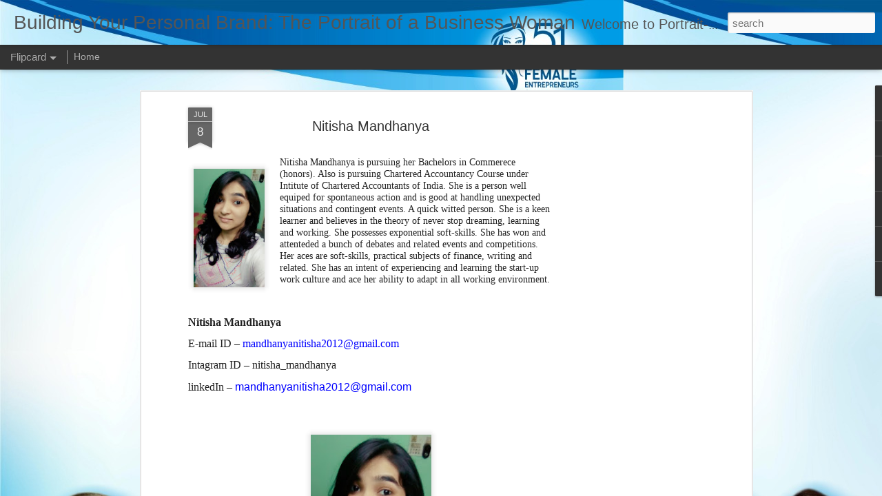

--- FILE ---
content_type: text/html; charset=UTF-8
request_url: https://www.portrait-business-woman.com/b/stats?style=BLACK_TRANSPARENT&timeRange=ALL_TIME&token=APq4FmBbwBca2eqN705L7QnjBH6DV9qjaAlGZnDirdA4QyxtoQjmMDyPnQuAcnBHC6GyQrsPQDOSqsrtrka7Lctu7d37Y-fGlg&v=0&action=initial&widgetId=Stats1&responseType=js
body_size: 26
content:
{"total":1298032,"sparklineOptions":{"backgroundColor":{"fillOpacity":0.1,"fill":"#000000"},"series":[{"areaOpacity":0.3,"color":"#202020"}]},"sparklineData":[[0,41],[1,32],[2,86],[3,37],[4,38],[5,79],[6,28],[7,47],[8,67],[9,39],[10,52],[11,54],[12,41],[13,76],[14,78],[15,45],[16,64],[17,66],[18,60],[19,66],[20,97],[21,50],[22,44],[23,99],[24,89],[25,100],[26,82],[27,57],[28,43],[29,52]],"nextTickMs":171428}

--- FILE ---
content_type: text/html; charset=UTF-8
request_url: https://www.portrait-business-woman.com/b/stats?style=BLACK_TRANSPARENT&timeRange=ALL_TIME&token=APq4FmB4k_WvHg3wcpNqywxcC8R0UxjZ7S8jcfT6UW2j7QOPEEcgsQsg3asMz2ARDb_PIlzunyB7naJ6-p6L-bATZhz3NJYQBQ&v=0&action=initial&widgetId=Stats1&responseType=js
body_size: 22
content:
{"total":1298032,"sparklineOptions":{"backgroundColor":{"fillOpacity":0.1,"fill":"#000000"},"series":[{"areaOpacity":0.3,"color":"#202020"}]},"sparklineData":[[0,41],[1,32],[2,86],[3,37],[4,38],[5,79],[6,28],[7,47],[8,67],[9,39],[10,52],[11,54],[12,41],[13,76],[14,78],[15,45],[16,64],[17,66],[18,60],[19,66],[20,97],[21,50],[22,44],[23,99],[24,89],[25,100],[26,82],[27,57],[28,43],[29,52]],"nextTickMs":171428}

--- FILE ---
content_type: text/javascript; charset=UTF-8
request_url: https://www.portrait-business-woman.com/?v=0&action=initial&widgetId=Label1&responseType=js&xssi_token=AOuZoY7l2gaTgcg__J4BD4wEiKbKZplL9A%3A1768754053287
body_size: 75144
content:
try {
_WidgetManager._HandleControllerResult('Label1', 'initial',{'title': 'Labels', 'display': 'list', 'showFreqNumbers': false, 'labels': [{'name': '\xb7       Flights  \xb7       Hotels  \xb7       Bus  \xb7       Transfers  \xb7       Activities  \xb7       Attractions  \xb7       Holiday Packages', 'count': 1, 'cssSize': 1, 'url': 'https://www.portrait-business-woman.com/search/label/%C2%B7%20%20%20%20%20%20%20Flights%20%20%C2%B7%20%20%20%20%20%20%20Hotels%20%20%C2%B7%20%20%20%20%20%20%20Bus%20%20%C2%B7%20%20%20%20%20%20%20Transfers%20%20%C2%B7%20%20%20%20%20%20%20Activities%20%20%C2%B7%20%20%20%20%20%20%20Attractions%20%20%C2%B7%20%20%20%20%20%20%20Holiday%20Packages'}, {'name': '\u2018Content Writer\u2019 and \u2018Personal Brand Strategist', 'count': 1, 'cssSize': 1, 'url': 'https://www.portrait-business-woman.com/search/label/%E2%80%98Content%20Writer%E2%80%99%20and%20%E2%80%98Personal%20Brand%20Strategist'}, {'name': '\x26quot;Neha Rani: LinkedIn Influencer \x26amp; Personal Branding Strategist | Content Writer | LinkedIn Growth Specialist | Open for Collaboration\x26quot;', 'count': 1, 'cssSize': 1, 'url': 'https://www.portrait-business-woman.com/search/label/%22Neha%20Rani%3A%20LinkedIn%20Influencer%20%26%20Personal%20Branding%20Strategist%20%7C%20Content%20Writer%20%7C%20LinkedIn%20Growth%20Specialist%20%7C%20Open%20for%20Collaboration%22'}, {'name': '@Yachna Agarwal   @Pooja Bhalchandra Parab #iata #icao  #FAA #CAA #CASA  #IATA #ICAO #APOA #pilot job fairs 2020', 'count': 2, 'cssSize': 2, 'url': 'https://www.portrait-business-woman.com/search/label/%40Yachna%20Agarwal%20%20%20%40Pooja%20Bhalchandra%20Parab%20%23iata%20%23icao%20%20%23FAA%20%23CAA%20%23CASA%20%20%23IATA%20%23ICAO%20%23APOA%20%23pilot%20job%20fairs%202020'}, {'name': '# ImageConsulting #entrepreneurship #Avanc\xe9ImageManagement #Femina#Training_ Reliance ADAG', 'count': 1, 'cssSize': 1, 'url': 'https://www.portrait-business-woman.com/search/label/%23%20ImageConsulting%20%23entrepreneurship%20%23Avanc%C3%A9ImageManagement%20%23Femina%23Training_%20Reliance%20ADAG'}, {'name': '#10bestincity', 'count': 1, 'cssSize': 1, 'url': 'https://www.portrait-business-woman.com/search/label/%2310bestincity'}, {'name': '#10BestInCity #leader', 'count': 1, 'cssSize': 1, 'url': 'https://www.portrait-business-woman.com/search/label/%2310BestInCity%20%23leader'}, {'name': '#10Bestincity #Top10 #SwatiTiwari  #art  #satna #teacher #artist #arttrainer', 'count': 1, 'cssSize': 1, 'url': 'https://www.portrait-business-woman.com/search/label/%2310Bestincity%20%23Top10%20%23SwatiTiwari%20%20%23art%20%20%23satna%20%23teacher%20%23artist%20%23arttrainer'}, {'name': '#Aadhar  #PAN  #Passport    CFOs  GM  VP', 'count': 1, 'cssSize': 1, 'url': 'https://www.portrait-business-woman.com/search/label/%23Aadhar%20%20%23PAN%20%20%23Passport%20%20%20%20CFOs%20%20GM%20%20VP'}, {'name': '#aboveskill #corporatecamp #learningskills #skillenhancementprogam #onlinelearning #corporate #learning #personalitydevelopment', 'count': 1, 'cssSize': 1, 'url': 'https://www.portrait-business-woman.com/search/label/%23aboveskill%20%23corporatecamp%20%23learningskills%20%23skillenhancementprogam%20%23onlinelearning%20%23corporate%20%23learning%20%23personalitydevelopment'}, {'name': '#acer authorised service center', 'count': 1, 'cssSize': 1, 'url': 'https://www.portrait-business-woman.com/search/label/%23acer%20authorised%20service%20center'}, {'name': '#acer india support', 'count': 1, 'cssSize': 1, 'url': 'https://www.portrait-business-woman.com/search/label/%23acer%20india%20support'}, {'name': '#acer service center', 'count': 1, 'cssSize': 1, 'url': 'https://www.portrait-business-woman.com/search/label/%23acer%20service%20center'}, {'name': '#acer service center near me', 'count': 1, 'cssSize': 1, 'url': 'https://www.portrait-business-woman.com/search/label/%23acer%20service%20center%20near%20me'}, {'name': '#acer service center number', 'count': 1, 'cssSize': 1, 'url': 'https://www.portrait-business-woman.com/search/label/%23acer%20service%20center%20number'}, {'name': '#acer service centre', 'count': 1, 'cssSize': 1, 'url': 'https://www.portrait-business-woman.com/search/label/%23acer%20service%20centre'}, {'name': '#Action', 'count': 2, 'cssSize': 2, 'url': 'https://www.portrait-business-woman.com/search/label/%23Action'}, {'name': '#ai #data', 'count': 1, 'cssSize': 1, 'url': 'https://www.portrait-business-woman.com/search/label/%23ai%20%23data'}, {'name': '#AirCrews', 'count': 1, 'cssSize': 1, 'url': 'https://www.portrait-business-woman.com/search/label/%23AirCrews'}, {'name': '#AircrewsAviation   #iosdeveloper #androiddeveloper #immediatejoiners #hirings   #jobs2020 #covid19jobs #covid19hiring   #jobopportunites #immediate   #developerjobs #softwaredevelopers #ITjobs', 'count': 1, 'cssSize': 1, 'url': 'https://www.portrait-business-woman.com/search/label/%23AircrewsAviation%20%20%20%23iosdeveloper%20%23androiddeveloper%20%23immediatejoiners%20%23hirings%20%20%20%23jobs2020%20%23covid19jobs%20%23covid19hiring%20%20%20%23jobopportunites%20%23immediate%20%20%20%23developerjobs%20%23softwaredevelopers%20%23ITjobs'}, {'name': '#AirHostess', 'count': 1, 'cssSize': 1, 'url': 'https://www.portrait-business-woman.com/search/label/%23AirHostess'}, {'name': '#airlines looking for pilots', 'count': 1, 'cssSize': 1, 'url': 'https://www.portrait-business-woman.com/search/label/%23airlines%20looking%20for%20pilots'}, {'name': '#Airports', 'count': 1, 'cssSize': 1, 'url': 'https://www.portrait-business-woman.com/search/label/%23Airports'}, {'name': '#AlfaTravelBlog.com  #Alfa_Travel_Blog.com  #Trave_lBlog.comTwitter and Linkedin  making money online without investment', 'count': 1, 'cssSize': 1, 'url': 'https://www.portrait-business-woman.com/search/label/%23AlfaTravelBlog.com%20%20%23Alfa_Travel_Blog.com%20%20%23Trave_lBlog.comTwitter%20and%20Linkedin%20%20making%20money%20online%20without%20investment'}, {'name': '#Allies', 'count': 4, 'cssSize': 2, 'url': 'https://www.portrait-business-woman.com/search/label/%23Allies'}, {'name': '#AME', 'count': 1, 'cssSize': 1, 'url': 'https://www.portrait-business-woman.com/search/label/%23AME'}, {'name': '#Amity  #Institute  #Telecom  #Engineering  #Management', 'count': 1, 'cssSize': 1, 'url': 'https://www.portrait-business-woman.com/search/label/%23Amity%20%20%23Institute%20%20%23Telecom%20%20%23Engineering%20%20%23Management'}, {'name': '#Amusement', 'count': 1, 'cssSize': 1, 'url': 'https://www.portrait-business-woman.com/search/label/%23Amusement'}, {'name': '#AmusementParks', 'count': 1, 'cssSize': 1, 'url': 'https://www.portrait-business-woman.com/search/label/%23AmusementParks'}, {'name': '#Amway', 'count': 2, 'cssSize': 2, 'url': 'https://www.portrait-business-woman.com/search/label/%23Amway'}, {'name': '#analytics #dataenthusiast', 'count': 1, 'cssSize': 1, 'url': 'https://www.portrait-business-woman.com/search/label/%23analytics%20%23dataenthusiast'}, {'name': '#Apps  #Blogging  #Banking  #eCommerce', 'count': 1, 'cssSize': 1, 'url': 'https://www.portrait-business-woman.com/search/label/%23Apps%20%20%23Blogging%20%20%23Banking%20%20%23eCommerce'}, {'name': '#Artist    #Aviator  #AirHostess  #Bankers  #CareerGuide  #Doctors  #Engineer  #Entrepreneur  #Forex', 'count': 1, 'cssSize': 1, 'url': 'https://www.portrait-business-woman.com/search/label/%23Artist%20%20%20%20%23Aviator%20%20%23AirHostess%20%20%23Bankers%20%20%23CareerGuide%20%20%23Doctors%20%20%23Engineer%20%20%23Entrepreneur%20%20%23Forex'}, {'name': '#Artist  #Aviator  #AirHostess  #Bankers  #CareerGuide  #Doctors  #Engineer  #Entrepreneur  #Forex  #Guides  #HR  #Hotelier  #Industrilist', 'count': 1, 'cssSize': 1, 'url': 'https://www.portrait-business-woman.com/search/label/%23Artist%20%20%23Aviator%20%20%23AirHostess%20%20%23Bankers%20%20%23CareerGuide%20%20%23Doctors%20%20%23Engineer%20%20%23Entrepreneur%20%20%23Forex%20%20%23Guides%20%20%23HR%20%20%23Hotelier%20%20%23Industrilist'}, {'name': '#Artist #Aviator #AirHostess #Astrologer #Bankers #CEO #CareerGuide #Doctors #Engineer #Entrepreneur', 'count': 1, 'cssSize': 1, 'url': 'https://www.portrait-business-woman.com/search/label/%23Artist%20%23Aviator%20%23AirHostess%20%23Astrologer%20%23Bankers%20%23CEO%20%23CareerGuide%20%23Doctors%20%23Engineer%20%23Entrepreneur'}, {'name': '#Artist #Aviator #AirHostess #Bankers #CareerGuide #Doctors #Engineer #Entrepreneur #Forex #Guides #HR #Hotelier #Industrilist #Teacher #Pilot #Professor', 'count': 1, 'cssSize': 1, 'url': 'https://www.portrait-business-woman.com/search/label/%23Artist%20%23Aviator%20%23AirHostess%20%23Bankers%20%23CareerGuide%20%23Doctors%20%23Engineer%20%23Entrepreneur%20%23Forex%20%23Guides%20%23HR%20%23Hotelier%20%23Industrilist%20%23Teacher%20%23Pilot%20%23Professor'}, {'name': '#arunima  #singh  #arunimasingh  #womenentrepreneurs', 'count': 1, 'cssSize': 1, 'url': 'https://www.portrait-business-woman.com/search/label/%23arunima%20%20%23singh%20%20%23arunimasingh%20%20%23womenentrepreneurs'}, {'name': '#Assets', 'count': 1, 'cssSize': 1, 'url': 'https://www.portrait-business-woman.com/search/label/%23Assets'}, {'name': '#Astrloger #Technicalwriter  #freelance  #consultation  y', 'count': 1, 'cssSize': 1, 'url': 'https://www.portrait-business-woman.com/search/label/%23Astrloger%20%23Technicalwriter%20%20%23freelance%20%20%23consultation%20%20y'}, {'name': '#Attitude', 'count': 4, 'cssSize': 2, 'url': 'https://www.portrait-business-woman.com/search/label/%23Attitude'}, {'name': '#Authors', 'count': 1, 'cssSize': 1, 'url': 'https://www.portrait-business-woman.com/search/label/%23Authors'}, {'name': '#Aviation', 'count': 2, 'cssSize': 2, 'url': 'https://www.portrait-business-woman.com/search/label/%23Aviation'}, {'name': '#Aviation App #Aviation Blogs #Aviation Training #Cabs #Eduaction #FinTech #Mystery Audits #SMM #SEO', 'count': 1, 'cssSize': 1, 'url': 'https://www.portrait-business-woman.com/search/label/%23Aviation%20App%20%23Aviation%20Blogs%20%23Aviation%20Training%20%23Cabs%20%23Eduaction%20%23FinTech%20%23Mystery%20Audits%20%23SMM%20%23SEO'}, {'name': '#AviationCareers #CareerCounseling #PilotLife', 'count': 1, 'cssSize': 1, 'url': 'https://www.portrait-business-woman.com/search/label/%23AviationCareers%20%23CareerCounseling%20%23PilotLife'}, {'name': '#AviationJobs #FlyingCrews #PilotJobs #CabinCrew #Airlines #DreamCareer', 'count': 1, 'cssSize': 1, 'url': 'https://www.portrait-business-woman.com/search/label/%23AviationJobs%20%23FlyingCrews%20%23PilotJobs%20%23CabinCrew%20%23Airlines%20%23DreamCareer'}, {'name': '#AviationManagers', 'count': 1, 'cssSize': 1, 'url': 'https://www.portrait-business-woman.com/search/label/%23AviationManagers'}, {'name': '#Aviator', 'count': 2, 'cssSize': 2, 'url': 'https://www.portrait-business-woman.com/search/label/%23Aviator'}, {'name': '#Aviator  #Artist  #Blogger  #Choreographer  #Doctor  #Entrepreneurs  #Singer  #Poet  #Player  #Leader', 'count': 1, 'cssSize': 1, 'url': 'https://www.portrait-business-woman.com/search/label/%23Aviator%20%20%23Artist%20%20%23Blogger%20%20%23Choreographer%20%20%23Doctor%20%20%23Entrepreneurs%20%20%23Singer%20%20%23Poet%20%20%23Player%20%20%23Leader'}, {'name': '#B2B', 'count': 1, 'cssSize': 1, 'url': 'https://www.portrait-business-woman.com/search/label/%23B2B'}, {'name': '#Bank Balance', 'count': 1, 'cssSize': 1, 'url': 'https://www.portrait-business-woman.com/search/label/%23Bank%20Balance'}, {'name': '#beat #mental', 'count': 1, 'cssSize': 1, 'url': 'https://www.portrait-business-woman.com/search/label/%23beat%20%23mental'}, {'name': '#beautyblog', 'count': 1, 'cssSize': 1, 'url': 'https://www.portrait-business-woman.com/search/label/%23beautyblog'}, {'name': '#beautyblogging', 'count': 1, 'cssSize': 1, 'url': 'https://www.portrait-business-woman.com/search/label/%23beautyblogging'}, {'name': '#Believe You Can #Succeed and You #Will #Dream', 'count': 1, 'cssSize': 1, 'url': 'https://www.portrait-business-woman.com/search/label/%23Believe%20You%20Can%20%23Succeed%20and%20You%20%23Will%20%23Dream'}, {'name': '#best business women in delhi#interior decaration#women enterpreneur#interiors in gurgaon#an inspiration women.', 'count': 2, 'cssSize': 2, 'url': 'https://www.portrait-business-woman.com/search/label/%23best%20business%20women%20in%20delhi%23interior%20decaration%23women%20enterpreneur%23interiors%20in%20gurgaon%23an%20inspiration%20women.'}, {'name': '#Big', 'count': 7, 'cssSize': 3, 'url': 'https://www.portrait-business-woman.com/search/label/%23Big'}, {'name': '#Blog #How To Be Successful Blogger #Make money from home #Share your story #Find a community #How to Start a Blog #How to make money blogging', 'count': 1, 'cssSize': 1, 'url': 'https://www.portrait-business-woman.com/search/label/%23Blog%20%23How%20To%20Be%20Successful%20Blogger%20%23Make%20money%20from%20home%20%23Share%20your%20story%20%23Find%20a%20community%20%23How%20to%20Start%20a%20Blog%20%23How%20to%20make%20money%20blogging'}, {'name': '#BlogDeveloper #FreelanceOpportunity #WorkFromHome  #ExtraIncome #FlexibleWork #TechJobs', 'count': 1, 'cssSize': 1, 'url': 'https://www.portrait-business-woman.com/search/label/%23BlogDeveloper%20%23FreelanceOpportunity%20%23WorkFromHome%20%20%23ExtraIncome%20%23FlexibleWork%20%23TechJobs'}, {'name': '#bloger', 'count': 1, 'cssSize': 1, 'url': 'https://www.portrait-business-woman.com/search/label/%23bloger'}, {'name': '#blogged', 'count': 1, 'cssSize': 1, 'url': 'https://www.portrait-business-woman.com/search/label/%23blogged'}, {'name': '#Blogger', 'count': 3, 'cssSize': 2, 'url': 'https://www.portrait-business-woman.com/search/label/%23Blogger'}, {'name': '#bloggers', 'count': 1, 'cssSize': 1, 'url': 'https://www.portrait-business-woman.com/search/label/%23bloggers'}, {'name': '#bloggerstyle', 'count': 1, 'cssSize': 1, 'url': 'https://www.portrait-business-woman.com/search/label/%23bloggerstyle'}, {'name': '#Blogging', 'count': 1, 'cssSize': 1, 'url': 'https://www.portrait-business-woman.com/search/label/%23Blogging'}, {'name': '#BloggingTips #PassiveIncome #Entrepreneurship #DigitalMarketing #SEO #WorkFromHome #StartUpLife', 'count': 1, 'cssSize': 1, 'url': 'https://www.portrait-business-woman.com/search/label/%23BloggingTips%20%23PassiveIncome%20%23Entrepreneurship%20%23DigitalMarketing%20%23SEO%20%23WorkFromHome%20%23StartUpLife'}, {'name': '#blogs', 'count': 1, 'cssSize': 1, 'url': 'https://www.portrait-business-woman.com/search/label/%23blogs'}, {'name': '#branding  #personalbranding #content marketing #growth #leads #marketing #create', 'count': 1, 'cssSize': 1, 'url': 'https://www.portrait-business-woman.com/search/label/%23branding%20%20%23personalbranding%20%23content%20marketing%20%23growth%20%23leads%20%23marketing%20%23create'}, {'name': '#Brandmanagemet', 'count': 1, 'cssSize': 1, 'url': 'https://www.portrait-business-woman.com/search/label/%23Brandmanagemet'}, {'name': '#BreakFast   #Revoluation  #Scame  #Home', 'count': 1, 'cssSize': 1, 'url': 'https://www.portrait-business-woman.com/search/label/%23BreakFast%20%20%20%23Revoluation%20%20%23Scame%20%20%23Home'}, {'name': '#BreakingBarriers', 'count': 1, 'cssSize': 1, 'url': 'https://www.portrait-business-woman.com/search/label/%23BreakingBarriers'}, {'name': '#buisnesswomen', 'count': 35, 'cssSize': 5, 'url': 'https://www.portrait-business-woman.com/search/label/%23buisnesswomen'}, {'name': '#Business #Program #Image #Consulting  #SoftSkills', 'count': 1, 'cssSize': 1, 'url': 'https://www.portrait-business-woman.com/search/label/%23Business%20%23Program%20%23Image%20%23Consulting%20%20%23SoftSkills'}, {'name': '#businessdevelopment', 'count': 1, 'cssSize': 1, 'url': 'https://www.portrait-business-woman.com/search/label/%23businessdevelopment'}, {'name': '#Businesses', 'count': 1, 'cssSize': 1, 'url': 'https://www.portrait-business-woman.com/search/label/%23Businesses'}, {'name': '#BusinessGrowth', 'count': 1, 'cssSize': 1, 'url': 'https://www.portrait-business-woman.com/search/label/%23BusinessGrowth'}, {'name': '#C.E.O', 'count': 1, 'cssSize': 1, 'url': 'https://www.portrait-business-woman.com/search/label/%23C.E.O'}, {'name': '#C.E.O of', 'count': 2, 'cssSize': 2, 'url': 'https://www.portrait-business-woman.com/search/label/%23C.E.O%20of'}, {'name': '#caa', 'count': 1, 'cssSize': 1, 'url': 'https://www.portrait-business-woman.com/search/label/%23caa'}, {'name': '#CabinCrew', 'count': 1, 'cssSize': 1, 'url': 'https://www.portrait-business-woman.com/search/label/%23CabinCrew'}, {'name': '#Called', 'count': 1, 'cssSize': 1, 'url': 'https://www.portrait-business-woman.com/search/label/%23Called'}, {'name': '#Capt #Sneha_Sharma #Pilot #IndiGo #Ladies #Cup #Proton #Saga # #jktyre #jkracing #jknrc #indianracer #womanracer #womenracing #ladyrace', 'count': 2, 'cssSize': 2, 'url': 'https://www.portrait-business-woman.com/search/label/%23Capt%20%23Sneha_Sharma%20%23Pilot%20%23IndiGo%20%23Ladies%20%23Cup%20%23Proton%20%23Saga%20%23%20%23jktyre%20%23jkracing%20%23jknrc%20%23indianracer%20%23womanracer%20%23womenracing%20%23ladyrace'}, {'name': '#Capt #Sneha_Sharma #Pilot #IndiGo #Ladies #Cup #Proton #Saga #Advanced_category #MSF #series #Sepang #International #Circuit #Malaysia#Capt_Sneha #Indian_Driver #Championship #Proton_Saga', 'count': 1, 'cssSize': 1, 'url': 'https://www.portrait-business-woman.com/search/label/%23Capt%20%23Sneha_Sharma%20%23Pilot%20%23IndiGo%20%23Ladies%20%23Cup%20%23Proton%20%23Saga%20%23Advanced_category%20%23MSF%20%23series%20%23Sepang%20%23International%20%23Circuit%20%23Malaysia%23Capt_Sneha%20%23Indian_Driver%20%23Championship%20%23Proton_Saga'}, {'name': '#Captain_Sneha_Sharma', 'count': 1, 'cssSize': 1, 'url': 'https://www.portrait-business-woman.com/search/label/%23Captain_Sneha_Sharma'}, {'name': '#Career', 'count': 1, 'cssSize': 1, 'url': 'https://www.portrait-business-woman.com/search/label/%23Career'}, {'name': '#Career Coach', 'count': 1, 'cssSize': 1, 'url': 'https://www.portrait-business-woman.com/search/label/%23Career%20Coach'}, {'name': '#careeradvice', 'count': 4, 'cssSize': 2, 'url': 'https://www.portrait-business-woman.com/search/label/%23careeradvice'}, {'name': '#careeradvice #expereince #expereinces #life #marketers #marketing #opportunities #opportunity #womenpreneur #womenpreneurs', 'count': 1, 'cssSize': 1, 'url': 'https://www.portrait-business-woman.com/search/label/%23careeradvice%20%23expereince%20%23expereinces%20%23life%20%23marketers%20%23marketing%20%23opportunities%20%23opportunity%20%23womenpreneur%20%23womenpreneurs'}, {'name': '#CareerCoach', 'count': 1, 'cssSize': 1, 'url': 'https://www.portrait-business-woman.com/search/label/%23CareerCoach'}, {'name': '#Careercounselor. #careercounselorjob #workfromhomejobs', 'count': 2, 'cssSize': 2, 'url': 'https://www.portrait-business-woman.com/search/label/%23Careercounselor.%20%23careercounselorjob%20%23workfromhomejobs'}, {'name': '#CareerDevelopment', 'count': 1, 'cssSize': 1, 'url': 'https://www.portrait-business-woman.com/search/label/%23CareerDevelopment'}, {'name': '#CareerJourney', 'count': 1, 'cssSize': 1, 'url': 'https://www.portrait-business-woman.com/search/label/%23CareerJourney'}, {'name': '#CareerOpportunities #RemoteJobs #AlfaGroup', 'count': 1, 'cssSize': 1, 'url': 'https://www.portrait-business-woman.com/search/label/%23CareerOpportunities%20%23RemoteJobs%20%23AlfaGroup'}, {'name': '#Cars', 'count': 1, 'cssSize': 1, 'url': 'https://www.portrait-business-woman.com/search/label/%23Cars'}, {'name': '#celebrate #WomensDay2019 #women #womenempowerment #WomensDay #WomensDayspecial #womensdaycelebration #balanceforbetter', 'count': 2, 'cssSize': 2, 'url': 'https://www.portrait-business-woman.com/search/label/%23celebrate%20%23WomensDay2019%20%23women%20%23womenempowerment%20%23WomensDay%20%23WomensDayspecial%20%23womensdaycelebration%20%23balanceforbetter'}, {'name': '#CEO', 'count': 1, 'cssSize': 1, 'url': 'https://www.portrait-business-woman.com/search/label/%23CEO'}, {'name': '#ceo #coo', 'count': 1, 'cssSize': 1, 'url': 'https://www.portrait-business-woman.com/search/label/%23ceo%20%23coo'}, {'name': '#cfo #cto', 'count': 1, 'cssSize': 1, 'url': 'https://www.portrait-business-woman.com/search/label/%23cfo%20%23cto'}, {'name': '#Change', 'count': 1, 'cssSize': 1, 'url': 'https://www.portrait-business-woman.com/search/label/%23Change'}, {'name': '#Choreography  #Anchor #Successful #Daga_Girls_College #Audition #Profession #INspiration #Priyanka_Chopra', 'count': 1, 'cssSize': 1, 'url': 'https://www.portrait-business-woman.com/search/label/%23Choreography%20%20%23Anchor%20%23Successful%20%23Daga_Girls_College%20%23Audition%20%23Profession%20%23INspiration%20%23Priyanka_Chopra'}, {'name': '#ClientImpressions', 'count': 1, 'cssSize': 1, 'url': 'https://www.portrait-business-woman.com/search/label/%23ClientImpressions'}, {'name': '#CloudComputing', 'count': 1, 'cssSize': 1, 'url': 'https://www.portrait-business-woman.com/search/label/%23CloudComputing'}, {'name': '#Co-Founder', 'count': 1, 'cssSize': 1, 'url': 'https://www.portrait-business-woman.com/search/label/%23Co-Founder'}, {'name': '#Coaching', 'count': 4, 'cssSize': 2, 'url': 'https://www.portrait-business-woman.com/search/label/%23Coaching'}, {'name': '#CoFounder  #Alfa #StartUp #Ventures\n#Pilot', 'count': 1, 'cssSize': 1, 'url': 'https://www.portrait-business-woman.com/search/label/%23CoFounder%20%20%23Alfa%20%23StartUp%20%23Ventures%0A%23Pilot'}, {'name': '#CompanyCulture', 'count': 1, 'cssSize': 1, 'url': 'https://www.portrait-business-woman.com/search/label/%23CompanyCulture'}, {'name': '#connections', 'count': 1, 'cssSize': 1, 'url': 'https://www.portrait-business-woman.com/search/label/%23connections'}, {'name': '#Consultants', 'count': 1, 'cssSize': 1, 'url': 'https://www.portrait-business-woman.com/search/label/%23Consultants'}, {'name': '#Content #Marketer #Founder #Holistack #independent #Marketing #Consultant #B2B', 'count': 1, 'cssSize': 1, 'url': 'https://www.portrait-business-woman.com/search/label/%23Content%20%23Marketer%20%23Founder%20%23Holistack%20%23independent%20%23Marketing%20%23Consultant%20%23B2B'}, {'name': '#Content Writers', 'count': 1, 'cssSize': 1, 'url': 'https://www.portrait-business-woman.com/search/label/%23Content%20Writers'}, {'name': '#contentmarketing', 'count': 1, 'cssSize': 1, 'url': 'https://www.portrait-business-woman.com/search/label/%23contentmarketing'}, {'name': '#ContentWithPurpose', 'count': 1, 'cssSize': 1, 'url': 'https://www.portrait-business-woman.com/search/label/%23ContentWithPurpose'}, {'name': '#contentwriter', 'count': 2, 'cssSize': 2, 'url': 'https://www.portrait-business-woman.com/search/label/%23contentwriter'}, {'name': '#ContentWriter #WorkFromHome\n\n#English #Hindi #Content #Writers', 'count': 1, 'cssSize': 1, 'url': 'https://www.portrait-business-woman.com/search/label/%23ContentWriter%20%23WorkFromHome%0A%0A%23English%20%23Hindi%20%23Content%20%23Writers'}, {'name': '#ContentWriter #WorkFromHome #English #Hindi #Content', 'count': 1, 'cssSize': 1, 'url': 'https://www.portrait-business-woman.com/search/label/%23ContentWriter%20%23WorkFromHome%20%23English%20%23Hindi%20%23Content'}, {'name': '#contentwritersgroup #contentwritersindia #contentwriterfreelancers #freelancerscontentwriter #contentwriterforhire', 'count': 1, 'cssSize': 1, 'url': 'https://www.portrait-business-woman.com/search/label/%23contentwritersgroup%20%23contentwritersindia%20%23contentwriterfreelancers%20%23freelancerscontentwriter%20%23contentwriterforhire'}, {'name': '#contentwriting', 'count': 1, 'cssSize': 1, 'url': 'https://www.portrait-business-woman.com/search/label/%23contentwriting'}, {'name': '#ContractBestPractices', 'count': 1, 'cssSize': 1, 'url': 'https://www.portrait-business-woman.com/search/label/%23ContractBestPractices'}, {'name': '#CostSavings', 'count': 1, 'cssSize': 1, 'url': 'https://www.portrait-business-woman.com/search/label/%23CostSavings'}, {'name': '#COVID-19', 'count': 1, 'cssSize': 1, 'url': 'https://www.portrait-business-woman.com/search/label/%23COVID-19'}, {'name': '#Creativity  #Innovtion  #Think_Out_Of_The_Box  #Team_Management  #Meditation    Get Over Come From   #Anxiety  #Depression  #Fear_Of_Failure', 'count': 1, 'cssSize': 1, 'url': 'https://www.portrait-business-woman.com/search/label/%23Creativity%20%20%23Innovtion%20%20%23Think_Out_Of_The_Box%20%20%23Team_Management%20%20%23Meditation%20%20%20%20Get%20Over%20Come%20From%20%20%20%23Anxiety%20%20%23Depression%20%20%23Fear_Of_Failure'}, {'name': '#Crews', 'count': 1, 'cssSize': 1, 'url': 'https://www.portrait-business-woman.com/search/label/%23Crews'}, {'name': '#Customers', 'count': 1, 'cssSize': 1, 'url': 'https://www.portrait-business-woman.com/search/label/%23Customers'}, {'name': '#delta pilot credentials', 'count': 1, 'cssSize': 1, 'url': 'https://www.portrait-business-woman.com/search/label/%23delta%20pilot%20credentials'}, {'name': '#designer', 'count': 3, 'cssSize': 2, 'url': 'https://www.portrait-business-woman.com/search/label/%23designer'}, {'name': '#designer #CEO', 'count': 1, 'cssSize': 1, 'url': 'https://www.portrait-business-woman.com/search/label/%23designer%20%23CEO'}, {'name': '#Development', 'count': 1, 'cssSize': 1, 'url': 'https://www.portrait-business-woman.com/search/label/%23Development'}, {'name': '#digitalinfluencher', 'count': 1, 'cssSize': 1, 'url': 'https://www.portrait-business-woman.com/search/label/%23digitalinfluencher'}, {'name': '#digitalmarketing', 'count': 3, 'cssSize': 2, 'url': 'https://www.portrait-business-woman.com/search/label/%23digitalmarketing'}, {'name': '#digitalmarketingexpert', 'count': 1, 'cssSize': 1, 'url': 'https://www.portrait-business-woman.com/search/label/%23digitalmarketingexpert'}, {'name': '#DigitalMarketingExpert #DataScience #MultilingualTalent #leader', 'count': 1, 'cssSize': 1, 'url': 'https://www.portrait-business-woman.com/search/label/%23DigitalMarketingExpert%20%23DataScience%20%23MultilingualTalent%20%23leader'}, {'name': '#DigitalWellbeing', 'count': 1, 'cssSize': 1, 'url': 'https://www.portrait-business-woman.com/search/label/%23DigitalWellbeing'}, {'name': '#digitalwinner', 'count': 1, 'cssSize': 1, 'url': 'https://www.portrait-business-woman.com/search/label/%23digitalwinner'}, {'name': '#digitalwomanawards', 'count': 1, 'cssSize': 1, 'url': 'https://www.portrait-business-woman.com/search/label/%23digitalwomanawards'}, {'name': '#Dimonds', 'count': 1, 'cssSize': 1, 'url': 'https://www.portrait-business-woman.com/search/label/%23Dimonds'}, {'name': '#DiversityAndInclusion', 'count': 1, 'cssSize': 1, 'url': 'https://www.portrait-business-woman.com/search/label/%23DiversityAndInclusion'}, {'name': '#DivyaSuryadevara', 'count': 1, 'cssSize': 1, 'url': 'https://www.portrait-business-woman.com/search/label/%23DivyaSuryadevara'}, {'name': '#diwali_night', 'count': 2, 'cssSize': 2, 'url': 'https://www.portrait-business-woman.com/search/label/%23diwali_night'}, {'name': '#diwali_nights', 'count': 2, 'cssSize': 2, 'url': 'https://www.portrait-business-woman.com/search/label/%23diwali_nights'}, {'name': '#diwali2k19', 'count': 2, 'cssSize': 2, 'url': 'https://www.portrait-business-woman.com/search/label/%23diwali2k19'}, {'name': '#diwalicelebration', 'count': 2, 'cssSize': 2, 'url': 'https://www.portrait-business-woman.com/search/label/%23diwalicelebration'}, {'name': '#diwalicelebrations', 'count': 1, 'cssSize': 1, 'url': 'https://www.portrait-business-woman.com/search/label/%23diwalicelebrations'}, {'name': '#diwalichocolates', 'count': 1, 'cssSize': 1, 'url': 'https://www.portrait-business-woman.com/search/label/%23diwalichocolates'}, {'name': '#diwalifestival', 'count': 3, 'cssSize': 2, 'url': 'https://www.portrait-business-woman.com/search/label/%23diwalifestival'}, {'name': '#diwaligifting', 'count': 2, 'cssSize': 2, 'url': 'https://www.portrait-business-woman.com/search/label/%23diwaligifting'}, {'name': '#diwaliparty', 'count': 2, 'cssSize': 2, 'url': 'https://www.portrait-business-woman.com/search/label/%23diwaliparty'}, {'name': '#Doctors', 'count': 1, 'cssSize': 1, 'url': 'https://www.portrait-business-woman.com/search/label/%23Doctors'}, {'name': '#Dr', 'count': 1, 'cssSize': 1, 'url': 'https://www.portrait-business-woman.com/search/label/%23Dr'}, {'name': '#Dream', 'count': 6, 'cssSize': 3, 'url': 'https://www.portrait-business-woman.com/search/label/%23Dream'}, {'name': '#DreamBig', 'count': 4, 'cssSize': 2, 'url': 'https://www.portrait-business-woman.com/search/label/%23DreamBig'}, {'name': '#DreamBig #WorkSmart', 'count': 2, 'cssSize': 2, 'url': 'https://www.portrait-business-woman.com/search/label/%23DreamBig%20%23WorkSmart'}, {'name': '#Drop_Your_Pilot_In_Uniform_Challenge    Capt Shweta Usa   Capt Faguni Saxena', 'count': 1, 'cssSize': 1, 'url': 'https://www.portrait-business-woman.com/search/label/%23Drop_Your_Pilot_In_Uniform_Challenge%20%20%20%20Capt%20Shweta%20Usa%20%20%20Capt%20Faguni%20Saxena'}, {'name': '#Education', 'count': 2, 'cssSize': 2, 'url': 'https://www.portrait-business-woman.com/search/label/%23Education'}, {'name': '#EducationMatters #TutorCommunity #YogaTeachers #IndoreTutors #OnlineLearning #VirtualTeaching #GrowWithUs #SkillDevelopment', 'count': 1, 'cssSize': 1, 'url': 'https://www.portrait-business-woman.com/search/label/%23EducationMatters%20%23TutorCommunity%20%23YogaTeachers%20%23IndoreTutors%20%23OnlineLearning%20%23VirtualTeaching%20%23GrowWithUs%20%23SkillDevelopment'}, {'name': '#EducationMatters #TutorCommunity #YogaTeachers #VirtualTeaching #GrowWithUs #SkillDevelopment', 'count': 1, 'cssSize': 1, 'url': 'https://www.portrait-business-woman.com/search/label/%23EducationMatters%20%23TutorCommunity%20%23YogaTeachers%20%23VirtualTeaching%20%23GrowWithUs%20%23SkillDevelopment'}, {'name': '#EffectiveOnboarding', 'count': 1, 'cssSize': 1, 'url': 'https://www.portrait-business-woman.com/search/label/%23EffectiveOnboarding'}, {'name': '#ekta', 'count': 1, 'cssSize': 1, 'url': 'https://www.portrait-business-woman.com/search/label/%23ekta'}, {'name': '#ektaojha', 'count': 1, 'cssSize': 1, 'url': 'https://www.portrait-business-woman.com/search/label/%23ektaojha'}, {'name': '#emailmarketing', 'count': 1, 'cssSize': 1, 'url': 'https://www.portrait-business-woman.com/search/label/%23emailmarketing'}, {'name': '#emotionalhealth', 'count': 1, 'cssSize': 1, 'url': 'https://www.portrait-business-woman.com/search/label/%23emotionalhealth'}, {'name': '#EmployeeOnboarding', 'count': 1, 'cssSize': 1, 'url': 'https://www.portrait-business-woman.com/search/label/%23EmployeeOnboarding'}, {'name': '#Employees', 'count': 1, 'cssSize': 1, 'url': 'https://www.portrait-business-woman.com/search/label/%23Employees'}, {'name': '#Employees #organization #assets #motivated #encouraged #Team #Members #Motivation #Motivation', 'count': 1, 'cssSize': 1, 'url': 'https://www.portrait-business-woman.com/search/label/%23Employees%20%23organization%20%23assets%20%23motivated%20%23encouraged%20%23Team%20%23Members%20%23Motivation%20%23Motivation'}, {'name': '#EmpowerHER', 'count': 1, 'cssSize': 1, 'url': 'https://www.portrait-business-woman.com/search/label/%23EmpowerHER'}, {'name': '#enterpreneur', 'count': 11, 'cssSize': 3, 'url': 'https://www.portrait-business-woman.com/search/label/%23enterpreneur'}, {'name': '#Entrepreneur  #Forex  #Guides  #HR  #Hotelier  #Industrilist  #Teacher  #Pilot  #TedX_Speaker', 'count': 1, 'cssSize': 1, 'url': 'https://www.portrait-business-woman.com/search/label/%23Entrepreneur%20%20%23Forex%20%20%23Guides%20%20%23HR%20%20%23Hotelier%20%20%23Industrilist%20%20%23Teacher%20%20%23Pilot%20%20%23TedX_Speaker'}, {'name': '#Entrepreneur #opportunity #success #networking #career #socialMedia #event #mba', 'count': 1, 'cssSize': 1, 'url': 'https://www.portrait-business-woman.com/search/label/%23Entrepreneur%20%23opportunity%20%23success%20%23networking%20%23career%20%23socialMedia%20%23event%20%23mba'}, {'name': '#entrepreneurship #financialsuccess #valuecreation #nevergiveup #work #people #labourday #empowermentcoach', 'count': 1, 'cssSize': 1, 'url': 'https://www.portrait-business-woman.com/search/label/%23entrepreneurship%20%23financialsuccess%20%23valuecreation%20%23nevergiveup%20%23work%20%23people%20%23labourday%20%23empowermentcoach'}, {'name': '#Entrepreneurship #LinkedInInfluencers', 'count': 1, 'cssSize': 1, 'url': 'https://www.portrait-business-woman.com/search/label/%23Entrepreneurship%20%23LinkedInInfluencers'}, {'name': '#Environment', 'count': 4, 'cssSize': 2, 'url': 'https://www.portrait-business-woman.com/search/label/%23Environment'}, {'name': '#Environmental #Team #Leader #CEO', 'count': 1, 'cssSize': 1, 'url': 'https://www.portrait-business-woman.com/search/label/%23Environmental%20%23Team%20%23Leader%20%23CEO'}, {'name': '#Evaluation #Compliance #Compliance #Market research #Consumer behavior #Anonymous shopping #Performance metrics #Retail analytics', 'count': 1, 'cssSize': 1, 'url': 'https://www.portrait-business-woman.com/search/label/%23Evaluation%20%23Compliance%20%23Compliance%20%23Market%20research%20%23Consumer%20behavior%20%23Anonymous%20shopping%20%23Performance%20metrics%20%23Retail%20analytics'}, {'name': '#excel', 'count': 1, 'cssSize': 1, 'url': 'https://www.portrait-business-woman.com/search/label/%23excel'}, {'name': '#expereince', 'count': 6, 'cssSize': 3, 'url': 'https://www.portrait-business-woman.com/search/label/%23expereince'}, {'name': '#expereinces', 'count': 3, 'cssSize': 2, 'url': 'https://www.portrait-business-woman.com/search/label/%23expereinces'}, {'name': '#faa', 'count': 1, 'cssSize': 1, 'url': 'https://www.portrait-business-woman.com/search/label/%23faa'}, {'name': '#Face', 'count': 1, 'cssSize': 1, 'url': 'https://www.portrait-business-woman.com/search/label/%23Face'}, {'name': '#FairCompensation', 'count': 1, 'cssSize': 1, 'url': 'https://www.portrait-business-woman.com/search/label/%23FairCompensation'}, {'name': '#Family', 'count': 1, 'cssSize': 1, 'url': 'https://www.portrait-business-woman.com/search/label/%23Family'}, {'name': '#famous smile quotes #love smile quotes #cute smile quotes #smile quotes sayings #smile status', 'count': 1, 'cssSize': 1, 'url': 'https://www.portrait-business-woman.com/search/label/%23famous%20smile%20quotes%20%23love%20smile%20quotes%20%23cute%20smile%20quotes%20%23smile%20quotes%20sayings%20%23smile%20status'}, {'name': '#Fashions', 'count': 3, 'cssSize': 2, 'url': 'https://www.portrait-business-woman.com/search/label/%23Fashions'}, {'name': '#Fashions #successful #women #enterpreneur', 'count': 1, 'cssSize': 1, 'url': 'https://www.portrait-business-woman.com/search/label/%23Fashions%20%23successful%20%23women%20%23enterpreneur'}, {'name': '#Fear', 'count': 1, 'cssSize': 1, 'url': 'https://www.portrait-business-woman.com/search/label/%23Fear'}, {'name': '#females', 'count': 37, 'cssSize': 5, 'url': 'https://www.portrait-business-woman.com/search/label/%23females'}, {'name': '#FindingYourNiche', 'count': 1, 'cssSize': 1, 'url': 'https://www.portrait-business-woman.com/search/label/%23FindingYourNiche'}, {'name': '#FlexibleWorkLife', 'count': 1, 'cssSize': 1, 'url': 'https://www.portrait-business-woman.com/search/label/%23FlexibleWorkLife'}, {'name': '#Flying', 'count': 1, 'cssSize': 1, 'url': 'https://www.portrait-business-woman.com/search/label/%23Flying'}, {'name': '#Food', 'count': 1, 'cssSize': 1, 'url': 'https://www.portrait-business-woman.com/search/label/%23Food'}, {'name': '#foodblogger', 'count': 1, 'cssSize': 1, 'url': 'https://www.portrait-business-woman.com/search/label/%23foodblogger'}, {'name': '#Founder', 'count': 1, 'cssSize': 1, 'url': 'https://www.portrait-business-woman.com/search/label/%23Founder'}, {'name': '#free', 'count': 1, 'cssSize': 1, 'url': 'https://www.portrait-business-woman.com/search/label/%23free'}, {'name': '#freecourses', 'count': 1, 'cssSize': 1, 'url': 'https://www.portrait-business-woman.com/search/label/%23freecourses'}, {'name': '#FreelanceAgreements', 'count': 1, 'cssSize': 1, 'url': 'https://www.portrait-business-woman.com/search/label/%23FreelanceAgreements'}, {'name': '#freelancecontentwriter', 'count': 1, 'cssSize': 1, 'url': 'https://www.portrait-business-woman.com/search/label/%23freelancecontentwriter'}, {'name': '#FreelancerSuccess', 'count': 1, 'cssSize': 1, 'url': 'https://www.portrait-business-woman.com/search/label/%23FreelancerSuccess'}, {'name': '#FreelanceSuccess', 'count': 1, 'cssSize': 1, 'url': 'https://www.portrait-business-woman.com/search/label/%23FreelanceSuccess'}, {'name': '#FreelanceSuccess #ClientMagnet', 'count': 1, 'cssSize': 1, 'url': 'https://www.portrait-business-woman.com/search/label/%23FreelanceSuccess%20%23ClientMagnet'}, {'name': '#FreelanceTalents', 'count': 1, 'cssSize': 1, 'url': 'https://www.portrait-business-woman.com/search/label/%23FreelanceTalents'}, {'name': '#Freelancing', 'count': 1, 'cssSize': 1, 'url': 'https://www.portrait-business-woman.com/search/label/%23Freelancing'}, {'name': '#FreelancingGuide', 'count': 1, 'cssSize': 1, 'url': 'https://www.portrait-business-woman.com/search/label/%23FreelancingGuide'}, {'name': '#Friends', 'count': 1, 'cssSize': 1, 'url': 'https://www.portrait-business-woman.com/search/label/%23Friends'}, {'name': '#Fuzia', 'count': 1, 'cssSize': 1, 'url': 'https://www.portrait-business-woman.com/search/label/%23Fuzia'}, {'name': '#Garima #Pandey #MBA #Exceutive  #Business #Program  #Strategic #Performance #Management', 'count': 1, 'cssSize': 1, 'url': 'https://www.portrait-business-woman.com/search/label/%23Garima%20%23Pandey%20%23MBA%20%23Exceutive%20%20%23Business%20%23Program%20%20%23Strategic%20%23Performance%20%23Management'}, {'name': '#GlobalLeadership #TamilNadu', 'count': 1, 'cssSize': 1, 'url': 'https://www.portrait-business-woman.com/search/label/%23GlobalLeadership%20%23TamilNadu'}, {'name': '#GlobalTalentPool', 'count': 1, 'cssSize': 1, 'url': 'https://www.portrait-business-woman.com/search/label/%23GlobalTalentPool'}, {'name': '#Google', 'count': 2, 'cssSize': 2, 'url': 'https://www.portrait-business-woman.com/search/label/%23Google'}, {'name': '#googleanalytics', 'count': 2, 'cssSize': 2, 'url': 'https://www.portrait-business-woman.com/search/label/%23googleanalytics'}, {'name': '#googleranking', 'count': 1, 'cssSize': 1, 'url': 'https://www.portrait-business-woman.com/search/label/%23googleranking'}, {'name': '#gown', 'count': 1, 'cssSize': 1, 'url': 'https://www.portrait-business-woman.com/search/label/%23gown'}, {'name': '#greatopportunity', 'count': 1, 'cssSize': 1, 'url': 'https://www.portrait-business-woman.com/search/label/%23greatopportunity'}, {'name': '#Habit', 'count': 2, 'cssSize': 2, 'url': 'https://www.portrait-business-woman.com/search/label/%23Habit'}, {'name': '#Habits   #BigDreamers', 'count': 1, 'cssSize': 1, 'url': 'https://www.portrait-business-woman.com/search/label/%23Habits%20%20%20%23BigDreamers'}, {'name': '#Habits_Successful_Women_Leaders #daily_routine_successful_woman #daily_routine_timetabl', 'count': 1, 'cssSize': 1, 'url': 'https://www.portrait-business-woman.com/search/label/%23Habits_Successful_Women_Leaders%20%23daily_routine_successful_woman%20%23daily_routine_timetabl'}, {'name': '#happiness', 'count': 5, 'cssSize': 3, 'url': 'https://www.portrait-business-woman.com/search/label/%23happiness'}, {'name': '#happydiwali', 'count': 2, 'cssSize': 2, 'url': 'https://www.portrait-business-woman.com/search/label/%23happydiwali'}, {'name': '#happydiwali2k19', 'count': 3, 'cssSize': 2, 'url': 'https://www.portrait-business-woman.com/search/label/%23happydiwali2k19'}, {'name': '#happydiwalieveryone', 'count': 1, 'cssSize': 1, 'url': 'https://www.portrait-business-woman.com/search/label/%23happydiwalieveryone'}, {'name': '#Health', 'count': 2, 'cssSize': 2, 'url': 'https://www.portrait-business-woman.com/search/label/%23Health'}, {'name': '#Health   #Products', 'count': 1, 'cssSize': 1, 'url': 'https://www.portrait-business-woman.com/search/label/%23Health%20%20%20%23Products'}, {'name': '#Health #CowMilk #Blogger #Protin #YouTubers', 'count': 1, 'cssSize': 1, 'url': 'https://www.portrait-business-woman.com/search/label/%23Health%20%23CowMilk%20%23Blogger%20%23Protin%20%23YouTubers'}, {'name': '#hirecontentwriter  #Bloggers   #Global  #Aviation   #Recession   #JetAirways', 'count': 1, 'cssSize': 1, 'url': 'https://www.portrait-business-woman.com/search/label/%23hirecontentwriter%20%20%23Bloggers%20%20%20%23Global%20%20%23Aviation%20%20%20%23Recession%20%20%20%23JetAirways'}, {'name': '#Hiring', 'count': 1, 'cssSize': 1, 'url': 'https://www.portrait-business-woman.com/search/label/%23Hiring'}, {'name': '#how to be a travel blogger   #travel blogger course  #how to create a travel blog with Blogspot  #travel blogger jobs in Asia  #travel blogger jobs', 'count': 1, 'cssSize': 1, 'url': 'https://www.portrait-business-woman.com/search/label/%23how%20to%20be%20a%20travel%20blogger%20%20%20%23travel%20blogger%20course%20%20%23how%20to%20create%20a%20travel%20blog%20with%20Blogspot%20%20%23travel%20blogger%20jobs%20in%20Asia%20%20%23travel%20blogger%20jobs'}, {'name': '#HR #Manager  #AirCrews #Aviation #PvtLtd', 'count': 1, 'cssSize': 1, 'url': 'https://www.portrait-business-woman.com/search/label/%23HR%20%23Manager%20%20%23AirCrews%20%23Aviation%20%23PvtLtd'}, {'name': '#HRTraining #MBALife #FutureLeader Garima Chopda is an aspiring HR', 'count': 1, 'cssSize': 1, 'url': 'https://www.portrait-business-woman.com/search/label/%23HRTraining%20%23MBALife%20%23FutureLeader%20Garima%20Chopda%20is%20an%20aspiring%20HR'}, {'name': '#iata', 'count': 1, 'cssSize': 1, 'url': 'https://www.portrait-business-woman.com/search/label/%23iata'}, {'name': '#icao', 'count': 1, 'cssSize': 1, 'url': 'https://www.portrait-business-woman.com/search/label/%23icao'}, {'name': '#Immunity', 'count': 1, 'cssSize': 1, 'url': 'https://www.portrait-business-woman.com/search/label/%23Immunity'}, {'name': '#ImpressivePortfolio', 'count': 1, 'cssSize': 1, 'url': 'https://www.portrait-business-woman.com/search/label/%23ImpressivePortfolio'}, {'name': '#inboundmarketing', 'count': 1, 'cssSize': 1, 'url': 'https://www.portrait-business-woman.com/search/label/%23inboundmarketing'}, {'name': '#India  #Fashion', 'count': 1, 'cssSize': 1, 'url': 'https://www.portrait-business-woman.com/search/label/%23India%20%20%23Fashion'}, {'name': '#India #women', 'count': 1, 'cssSize': 1, 'url': 'https://www.portrait-business-woman.com/search/label/%23India%20%23women'}, {'name': '#indianwomen', 'count': 14, 'cssSize': 4, 'url': 'https://www.portrait-business-woman.com/search/label/%23indianwomen'}, {'name': '#Information  #Women  #Digitization #Investment #India #Google', 'count': 1, 'cssSize': 1, 'url': 'https://www.portrait-business-woman.com/search/label/%23Information%20%20%23Women%20%20%23Digitization%20%23Investment%20%23India%20%23Google'}, {'name': '#Innovating', 'count': 5, 'cssSize': 3, 'url': 'https://www.portrait-business-woman.com/search/label/%23Innovating'}, {'name': '#Inspiration #IndianExcellence', 'count': 1, 'cssSize': 1, 'url': 'https://www.portrait-business-woman.com/search/label/%23Inspiration%20%23IndianExcellence'}, {'name': '#Intelligence', 'count': 1, 'cssSize': 1, 'url': 'https://www.portrait-business-woman.com/search/label/%23Intelligence'}, {'name': '#Intelligence#Passionate#resourceful#articulate#Podar_Jumbo_Kids#creative#travelling#independent#reliable#confident  #meticulous#articulate#analytical#ambitious#competent#enterpreneur#communication', 'count': 1, 'cssSize': 1, 'url': 'https://www.portrait-business-woman.com/search/label/%23Intelligence%23Passionate%23resourceful%23articulate%23Podar_Jumbo_Kids%23creative%23travelling%23independent%23reliable%23confident%20%20%23meticulous%23articulate%23analytical%23ambitious%23competent%23enterpreneur%23communication'}, {'name': '#intern #qualities_for_HR #Traits_of_best_HR #Ogranisation #communication #ethics  #expertise #leadership #problem_solving.', 'count': 1, 'cssSize': 1, 'url': 'https://www.portrait-business-woman.com/search/label/%23intern%20%23qualities_for_HR%20%23Traits_of_best_HR%20%23Ogranisation%20%23communication%20%23ethics%20%20%23expertise%20%23leadership%20%23problem_solving.'}, {'name': '#International  Career in Airlines', 'count': 1, 'cssSize': 1, 'url': 'https://www.portrait-business-woman.com/search/label/%23International%20%20Career%20in%20Airlines'}, {'name': '#Internship #CareerOpportunity #10BestInCity\n#InternshipOpportunity #CareerDevelopment #10BestInCity', 'count': 1, 'cssSize': 1, 'url': 'https://www.portrait-business-woman.com/search/label/%23Internship%20%23CareerOpportunity%20%2310BestInCity%0A%23InternshipOpportunity%20%23CareerDevelopment%20%2310BestInCity'}, {'name': '#janmashtami #janmashtami2020 #aircrewsaviation #janmashtamicelebration #janmashtmi #India #celebration', 'count': 1, 'cssSize': 1, 'url': 'https://www.portrait-business-woman.com/search/label/%23janmashtami%20%23janmashtami2020%20%23aircrewsaviation%20%23janmashtamicelebration%20%23janmashtmi%20%23India%20%23celebration'}, {'name': '#Jhangiani', 'count': 1, 'cssSize': 1, 'url': 'https://www.portrait-business-woman.com/search/label/%23Jhangiani'}, {'name': '#Jigna_Shah', 'count': 1, 'cssSize': 1, 'url': 'https://www.portrait-business-woman.com/search/label/%23Jigna_Shah'}, {'name': '#jobopportunities #workfromhomejobs #remotejobs #remoteopportunity #remotework #workfromhomeopportunities #workfromanywhere #remoteworking #jobs #hiring #jobaleart', 'count': 1, 'cssSize': 1, 'url': 'https://www.portrait-business-woman.com/search/label/%23jobopportunities%20%23workfromhomejobs%20%23remotejobs%20%23remoteopportunity%20%23remotework%20%23workfromhomeopportunities%20%23workfromanywhere%20%23remoteworking%20%23jobs%20%23hiring%20%23jobaleart'}, {'name': '#jobs #designstudio #hire #creative #nift #schooloffashion  #consultancy #prosandpros', 'count': 1, 'cssSize': 1, 'url': 'https://www.portrait-business-woman.com/search/label/%23jobs%20%23designstudio%20%23hire%20%23creative%20%23nift%20%23schooloffashion%20%20%23consultancy%20%23prosandpros'}, {'name': '#Jobs in Aviation Industry', 'count': 1, 'cssSize': 1, 'url': 'https://www.portrait-business-woman.com/search/label/%23Jobs%20in%20Aviation%20Industry'}, {'name': '#JobSatisfaction', 'count': 1, 'cssSize': 1, 'url': 'https://www.portrait-business-woman.com/search/label/%23JobSatisfaction'}, {'name': '#kaur', 'count': 1, 'cssSize': 1, 'url': 'https://www.portrait-business-woman.com/search/label/%23kaur'}, {'name': '#KavithaM', 'count': 1, 'cssSize': 1, 'url': 'https://www.portrait-business-woman.com/search/label/%23KavithaM'}, {'name': '#Kids', 'count': 1, 'cssSize': 1, 'url': 'https://www.portrait-business-woman.com/search/label/%23Kids'}, {'name': '#kritika #sharma #kritikasharma #womenentrepreneurs', 'count': 1, 'cssSize': 1, 'url': 'https://www.portrait-business-woman.com/search/label/%23kritika%20%23sharma%20%23kritikasharma%20%23womenentrepreneurs'}, {'name': '#Laughter', 'count': 4, 'cssSize': 2, 'url': 'https://www.portrait-business-woman.com/search/label/%23Laughter'}, {'name': '#leader', 'count': 1, 'cssSize': 1, 'url': 'https://www.portrait-business-woman.com/search/label/%23leader'}, {'name': '#Leaders', 'count': 2, 'cssSize': 2, 'url': 'https://www.portrait-business-woman.com/search/label/%23Leaders'}, {'name': '#Leadership', 'count': 1, 'cssSize': 1, 'url': 'https://www.portrait-business-woman.com/search/label/%23Leadership'}, {'name': '#LeadershipCoach', 'count': 1, 'cssSize': 1, 'url': 'https://www.portrait-business-woman.com/search/label/%23LeadershipCoach'}, {'name': '#LeadershipJourney', 'count': 1, 'cssSize': 1, 'url': 'https://www.portrait-business-woman.com/search/label/%23LeadershipJourney'}, {'name': '#leaderships #skills #potential #inspire #greatness #lead', 'count': 1, 'cssSize': 1, 'url': 'https://www.portrait-business-woman.com/search/label/%23leaderships%20%23skills%20%23potential%20%23inspire%20%23greatness%20%23lead'}, {'name': '#leaderships #skills #potential #inspire #greatness #lead #confidence #personal #growth #professional #development', 'count': 1, 'cssSize': 1, 'url': 'https://www.portrait-business-woman.com/search/label/%23leaderships%20%23skills%20%23potential%20%23inspire%20%23greatness%20%23lead%20%23confidence%20%23personal%20%23growth%20%23professional%20%23development'}, {'name': '#LegalitiesForFreelancers', 'count': 1, 'cssSize': 1, 'url': 'https://www.portrait-business-woman.com/search/label/%23LegalitiesForFreelancers'}, {'name': '#legging', 'count': 1, 'cssSize': 1, 'url': 'https://www.portrait-business-woman.com/search/label/%23legging'}, {'name': '#Leveraging', 'count': 1, 'cssSize': 1, 'url': 'https://www.portrait-business-woman.com/search/label/%23Leveraging'}, {'name': '#life', 'count': 11, 'cssSize': 3, 'url': 'https://www.portrait-business-woman.com/search/label/%23life'}, {'name': '#lifestylediseases', 'count': 1, 'cssSize': 1, 'url': 'https://www.portrait-business-woman.com/search/label/%23lifestylediseases'}, {'name': '#linkedin', 'count': 2, 'cssSize': 2, 'url': 'https://www.portrait-business-woman.com/search/label/%23linkedin'}, {'name': '#LinkedIn_Most_Powerful_Profiles_Of_the_Year2020', 'count': 2, 'cssSize': 2, 'url': 'https://www.portrait-business-woman.com/search/label/%23LinkedIn_Most_Powerful_Profiles_Of_the_Year2020'}, {'name': '#LinkedIn_Most_Powerful_Profiles_Year2020', 'count': 2, 'cssSize': 2, 'url': 'https://www.portrait-business-woman.com/search/label/%23LinkedIn_Most_Powerful_Profiles_Year2020'}, {'name': '#LinkedInMostPowerfulProfilesOftheYear2020', 'count': 2, 'cssSize': 2, 'url': 'https://www.portrait-business-woman.com/search/label/%23LinkedInMostPowerfulProfilesOftheYear2020'}, {'name': '#LinkedInMostPowerfulProfilesYear2020', 'count': 2, 'cssSize': 2, 'url': 'https://www.portrait-business-woman.com/search/label/%23LinkedInMostPowerfulProfilesYear2020'}, {'name': '#linkedinpost', 'count': 2, 'cssSize': 2, 'url': 'https://www.portrait-business-woman.com/search/label/%23linkedinpost'}, {'name': '#LinkedInReflections', 'count': 1, 'cssSize': 1, 'url': 'https://www.portrait-business-woman.com/search/label/%23LinkedInReflections'}, {'name': '#LinkedInStories', 'count': 1, 'cssSize': 1, 'url': 'https://www.portrait-business-woman.com/search/label/%23LinkedInStories'}, {'name': '#LinkedInTips #AuthenticNetworking', 'count': 1, 'cssSize': 1, 'url': 'https://www.portrait-business-woman.com/search/label/%23LinkedInTips%20%23AuthenticNetworking'}, {'name': '#Live', 'count': 1, 'cssSize': 1, 'url': 'https://www.portrait-business-woman.com/search/label/%23Live'}, {'name': '#Love    #Hold it.  #Anger', 'count': 1, 'cssSize': 1, 'url': 'https://www.portrait-business-woman.com/search/label/%23Love%20%20%20%20%23Hold%20it.%20%20%23Anger'}, {'name': '#Low-cost', 'count': 1, 'cssSize': 1, 'url': 'https://www.portrait-business-woman.com/search/label/%23Low-cost'}, {'name': '#LowCal', 'count': 1, 'cssSize': 1, 'url': 'https://www.portrait-business-woman.com/search/label/%23LowCal'}, {'name': '#Lt_Col_Himani_Thapliyal', 'count': 1, 'cssSize': 1, 'url': 'https://www.portrait-business-woman.com/search/label/%23Lt_Col_Himani_Thapliyal'}, {'name': '#Lt. Commander  #Bidisha #Pandey  #B.Tech -  #Electronics  #Telecommunication', 'count': 1, 'cssSize': 1, 'url': 'https://www.portrait-business-woman.com/search/label/%23Lt.%20Commander%20%20%23Bidisha%20%23Pandey%20%20%23B.Tech%20-%20%20%23Electronics%20%20%23Telecommunication'}, {'name': '#machinelearning', 'count': 1, 'cssSize': 1, 'url': 'https://www.portrait-business-woman.com/search/label/%23machinelearning'}, {'name': '#Magic', 'count': 3, 'cssSize': 2, 'url': 'https://www.portrait-business-woman.com/search/label/%23Magic'}, {'name': '#Make', 'count': 4, 'cssSize': 2, 'url': 'https://www.portrait-business-woman.com/search/label/%23Make'}, {'name': '#Manage', 'count': 4, 'cssSize': 2, 'url': 'https://www.portrait-business-woman.com/search/label/%23Manage'}, {'name': '#management', 'count': 1, 'cssSize': 1, 'url': 'https://www.portrait-business-woman.com/search/label/%23management'}, {'name': '#Manager   #LinkedIn', 'count': 1, 'cssSize': 1, 'url': 'https://www.portrait-business-woman.com/search/label/%23Manager%20%20%20%23LinkedIn'}, {'name': '#Manager HR  #Manager  eMktg  #Manager Info Tech  #Content Writers    #Bloggers   #SEOs', 'count': 1, 'cssSize': 1, 'url': 'https://www.portrait-business-woman.com/search/label/%23Manager%20HR%20%20%23Manager%20%20eMktg%20%20%23Manager%20Info%20Tech%20%20%23Content%20Writers%20%20%20%20%23Bloggers%20%20%20%23SEOs'}, {'name': '#Manager HR  #Manager Mktg  #Manager Info Tech  #Content Writers    #Travel Bloggers   #SEOs', 'count': 1, 'cssSize': 1, 'url': 'https://www.portrait-business-woman.com/search/label/%23Manager%20HR%20%20%23Manager%20Mktg%20%20%23Manager%20Info%20Tech%20%20%23Content%20Writers%20%20%20%20%23Travel%20Bloggers%20%20%20%23SEOs'}, {'name': '#Manisha', 'count': 1, 'cssSize': 1, 'url': 'https://www.portrait-business-woman.com/search/label/%23Manisha'}, {'name': '#manisha-karna #womenentrepreneurs', 'count': 1, 'cssSize': 1, 'url': 'https://www.portrait-business-woman.com/search/label/%23manisha-karna%20%23womenentrepreneurs'}, {'name': '#marketers', 'count': 13, 'cssSize': 4, 'url': 'https://www.portrait-business-woman.com/search/label/%23marketers'}, {'name': '#marketing', 'count': 14, 'cssSize': 4, 'url': 'https://www.portrait-business-woman.com/search/label/%23marketing'}, {'name': '#marketingonline', 'count': 1, 'cssSize': 1, 'url': 'https://www.portrait-business-woman.com/search/label/%23marketingonline'}, {'name': '#marketingtips', 'count': 1, 'cssSize': 1, 'url': 'https://www.portrait-business-woman.com/search/label/%23marketingtips'}, {'name': '#Masters  #Business #Economics', 'count': 1, 'cssSize': 1, 'url': 'https://www.portrait-business-woman.com/search/label/%23Masters%20%20%23Business%20%23Economics'}, {'name': '#Mathur', 'count': 1, 'cssSize': 1, 'url': 'https://www.portrait-business-woman.com/search/label/%23Mathur'}, {'name': '#MBA #ceo', 'count': 1, 'cssSize': 1, 'url': 'https://www.portrait-business-woman.com/search/label/%23MBA%20%23ceo'}, {'name': '#meaning', 'count': 5, 'cssSize': 3, 'url': 'https://www.portrait-business-woman.com/search/label/%23meaning'}, {'name': '#mentalhealth', 'count': 1, 'cssSize': 1, 'url': 'https://www.portrait-business-woman.com/search/label/%23mentalhealth'}, {'name': '#Mentoring By Successful Female Entrepreneurs of India  #Focus Only On Productivity  #HR  #eCommerce  #ERP  #SAP', 'count': 1, 'cssSize': 1, 'url': 'https://www.portrait-business-woman.com/search/label/%23Mentoring%20By%20Successful%20Female%20Entrepreneurs%20of%20India%20%20%23Focus%20Only%20On%20Productivity%20%20%23HR%20%20%23eCommerce%20%20%23ERP%20%20%23SAP'}, {'name': '#MentorshipMatters', 'count': 1, 'cssSize': 1, 'url': 'https://www.portrait-business-woman.com/search/label/%23MentorshipMatters'}, {'name': '#MishaAgrawal', 'count': 1, 'cssSize': 1, 'url': 'https://www.portrait-business-woman.com/search/label/%23MishaAgrawal'}, {'name': '#MLM', 'count': 1, 'cssSize': 1, 'url': 'https://www.portrait-business-woman.com/search/label/%23MLM'}, {'name': '#ModiCare', 'count': 1, 'cssSize': 1, 'url': 'https://www.portrait-business-woman.com/search/label/%23ModiCare'}, {'name': '#Money', 'count': 1, 'cssSize': 1, 'url': 'https://www.portrait-business-woman.com/search/label/%23Money'}, {'name': '#Most Successful', 'count': 1, 'cssSize': 1, 'url': 'https://www.portrait-business-woman.com/search/label/%23Most%20Successful'}, {'name': '#motivation', 'count': 7, 'cssSize': 3, 'url': 'https://www.portrait-business-woman.com/search/label/%23motivation'}, {'name': '#Motivation  #Social_Taboos #jolly_go_adventurous_person #writing #sing_read_ sketch_Travel #Successful_Professional_Blogger #inspire_people', 'count': 1, 'cssSize': 1, 'url': 'https://www.portrait-business-woman.com/search/label/%23Motivation%20%20%23Social_Taboos%20%23jolly_go_adventurous_person%20%23writing%20%23sing_read_%20sketch_Travel%20%23Successful_Professional_Blogger%20%23inspire_people'}, {'name': '#Motivational Guest', 'count': 1, 'cssSize': 1, 'url': 'https://www.portrait-business-woman.com/search/label/%23Motivational%20Guest'}, {'name': '#Motivational Speaker', 'count': 1, 'cssSize': 1, 'url': 'https://www.portrait-business-woman.com/search/label/%23Motivational%20Speaker'}, {'name': '#Motivational Speaker |  #Soft Skill Trainer |  #Corporate Trainer|  #Parenting Coach  #womenEntrepreneur', 'count': 1, 'cssSize': 1, 'url': 'https://www.portrait-business-woman.com/search/label/%23Motivational%20Speaker%20%7C%20%20%23Soft%20Skill%20Trainer%20%7C%20%20%23Corporate%20Trainer%7C%20%20%23Parenting%20Coach%20%20%23womenEntrepreneur'}, {'name': '#Motivational Speaker | #Soft Skill Trainer | #Samieraa', 'count': 2, 'cssSize': 2, 'url': 'https://www.portrait-business-woman.com/search/label/%23Motivational%20Speaker%20%7C%20%23Soft%20Skill%20Trainer%20%7C%20%23Samieraa'}, {'name': '#motivationbooks', 'count': 10, 'cssSize': 3, 'url': 'https://www.portrait-business-woman.com/search/label/%23motivationbooks'}, {'name': '#Mukta #Dengra  #Young   #Dynamic #Lady  #Indore  #big #dreams    #ambitious  #MBA #college  #Media #Industry.', 'count': 2, 'cssSize': 2, 'url': 'https://www.portrait-business-woman.com/search/label/%23Mukta%20%23Dengra%20%20%23Young%20%20%20%23Dynamic%20%23Lady%20%20%23Indore%20%20%23big%20%23dreams%20%20%20%20%23ambitious%20%20%23MBA%20%23college%20%20%23Media%20%23Industry.'}, {'name': '#Mukta Khurana\nCo-Founder \x26amp; Director \n#Ekam Early Learning Centre\nHyderabad', 'count': 1, 'cssSize': 1, 'url': 'https://www.portrait-business-woman.com/search/label/%23Mukta%20Khurana%0ACo-Founder%20%26%20Director%20%0A%23Ekam%20Early%20Learning%20Centre%0AHyderabad'}, {'name': '#neetukaur', 'count': 1, 'cssSize': 1, 'url': 'https://www.portrait-business-woman.com/search/label/%23neetukaur'}, {'name': '#NegotiationStrategies', 'count': 1, 'cssSize': 1, 'url': 'https://www.portrait-business-woman.com/search/label/%23NegotiationStrategies'}, {'name': '#Neha_A_Rao', 'count': 1, 'cssSize': 1, 'url': 'https://www.portrait-business-woman.com/search/label/%23Neha_A_Rao'}, {'name': '#networkexpansion', 'count': 1, 'cssSize': 1, 'url': 'https://www.portrait-business-woman.com/search/label/%23networkexpansion'}, {'name': '#networking', 'count': 1, 'cssSize': 1, 'url': 'https://www.portrait-business-woman.com/search/label/%23networking'}, {'name': '#NewHireExperience', 'count': 1, 'cssSize': 1, 'url': 'https://www.portrait-business-woman.com/search/label/%23NewHireExperience'}, {'name': '#nightdress', 'count': 1, 'cssSize': 1, 'url': 'https://www.portrait-business-woman.com/search/label/%23nightdress'}, {'name': '#nightdresses', 'count': 1, 'cssSize': 1, 'url': 'https://www.portrait-business-woman.com/search/label/%23nightdresses'}, {'name': '#nightsuit', 'count': 1, 'cssSize': 1, 'url': 'https://www.portrait-business-woman.com/search/label/%23nightsuit'}, {'name': '#nightwears', 'count': 1, 'cssSize': 1, 'url': 'https://www.portrait-business-woman.com/search/label/%23nightwears'}, {'name': '#ojha', 'count': 1, 'cssSize': 1, 'url': 'https://www.portrait-business-woman.com/search/label/%23ojha'}, {'name': '#OnboardingProcess', 'count': 1, 'cssSize': 1, 'url': 'https://www.portrait-business-woman.com/search/label/%23OnboardingProcess'}, {'name': '#openTOWORK', 'count': 1, 'cssSize': 1, 'url': 'https://www.portrait-business-woman.com/search/label/%23openTOWORK'}, {'name': '#opportunities', 'count': 5, 'cssSize': 3, 'url': 'https://www.portrait-business-woman.com/search/label/%23opportunities'}, {'name': '#opportunity', 'count': 4, 'cssSize': 2, 'url': 'https://www.portrait-business-woman.com/search/label/%23opportunity'}, {'name': '#Optum', 'count': 1, 'cssSize': 1, 'url': 'https://www.portrait-business-woman.com/search/label/%23Optum'}, {'name': '#Organization  #WomanPilots    #KhushiMehra   #BBAAviation  #AirCrewsAviationPvtLtd', 'count': 1, 'cssSize': 1, 'url': 'https://www.portrait-business-woman.com/search/label/%23Organization%20%20%23WomanPilots%20%20%20%20%23KhushiMehra%20%20%20%23BBAAviation%20%20%23AirCrewsAviationPvtLtd'}, {'name': '#Organizations for   #Pilots', 'count': 1, 'cssSize': 1, 'url': 'https://www.portrait-business-woman.com/search/label/%23Organizations%20for%20%20%20%23Pilots'}, {'name': '#Oriflame', 'count': 1, 'cssSize': 1, 'url': 'https://www.portrait-business-woman.com/search/label/%23Oriflame'}, {'name': '#Pandemic #CoVid19', 'count': 1, 'cssSize': 1, 'url': 'https://www.portrait-business-woman.com/search/label/%23Pandemic%20%23CoVid19'}, {'name': '#Parenting Coach  #womenEntrepreneur', 'count': 1, 'cssSize': 1, 'url': 'https://www.portrait-business-woman.com/search/label/%23Parenting%20Coach%20%20%23womenEntrepreneur'}, {'name': '#Parks', 'count': 1, 'cssSize': 1, 'url': 'https://www.portrait-business-woman.com/search/label/%23Parks'}, {'name': '#passionatewriter #bestwriterindelhi #bestContentwriter #bestfictionwriter', 'count': 1, 'cssSize': 1, 'url': 'https://www.portrait-business-woman.com/search/label/%23passionatewriter%20%23bestwriterindelhi%20%23bestContentwriter%20%23bestfictionwriter'}, {'name': '#pilot jobs\n\n#aviation\n\n#aviation school\n\n#pilot school\n\n#jobs in aviation\n\n#aviation careers\n\n#career counseling', 'count': 1, 'cssSize': 1, 'url': 'https://www.portrait-business-woman.com/search/label/%23pilot%20jobs%0A%0A%23aviation%0A%0A%23aviation%20school%0A%0A%23pilot%20school%0A%0A%23jobs%20in%20aviation%0A%0A%23aviation%20careers%0A%0A%23career%20counseling'}, {'name': '#pilot salary', 'count': 1, 'cssSize': 1, 'url': 'https://www.portrait-business-woman.com/search/label/%23pilot%20salary'}, {'name': '#Pilots  #AMEs    #HRs   #SMM    #Writers    #GraphicsDesigners  #TeamLead', 'count': 1, 'cssSize': 1, 'url': 'https://www.portrait-business-woman.com/search/label/%23Pilots%20%20%23AMEs%20%20%20%20%23HRs%20%20%20%23SMM%20%20%20%20%23Writers%20%20%20%20%23GraphicsDesigners%20%20%23TeamLead'}, {'name': '#Piyalee_Chatterjee', 'count': 1, 'cssSize': 1, 'url': 'https://www.portrait-business-woman.com/search/label/%23Piyalee_Chatterjee'}, {'name': '#Playback_singers#bengali_shows#Youngest_contestant#Genetics_graduate#garden_city#Gardenians#Banglore#rockband  #Voice_Of_India#musical_journey#mesmerising#audience #Bollywood#finalists#finalists#', 'count': 1, 'cssSize': 1, 'url': 'https://www.portrait-business-woman.com/search/label/%23Playback_singers%23bengali_shows%23Youngest_contestant%23Genetics_graduate%23garden_city%23Gardenians%23Banglore%23rockband%20%20%23Voice_Of_India%23musical_journey%23mesmerising%23audience%20%23Bollywood%23finalists%23finalists%23'}, {'name': '#Portfolio', 'count': 1, 'cssSize': 1, 'url': 'https://www.portrait-business-woman.com/search/label/%23Portfolio'}, {'name': '#PortfolioTips', 'count': 1, 'cssSize': 1, 'url': 'https://www.portrait-business-woman.com/search/label/%23PortfolioTips'}, {'name': '#PortraitBusinessWoman', 'count': 1, 'cssSize': 1, 'url': 'https://www.portrait-business-woman.com/search/label/%23PortraitBusinessWoman'}, {'name': '#POSHConsultant', 'count': 1, 'cssSize': 1, 'url': 'https://www.portrait-business-woman.com/search/label/%23POSHConsultant'}, {'name': '#Powerful_Savvy_Women', 'count': 4, 'cssSize': 2, 'url': 'https://www.portrait-business-woman.com/search/label/%23Powerful_Savvy_Women'}, {'name': '#Powerfulsavvywomen', 'count': 6, 'cssSize': 3, 'url': 'https://www.portrait-business-woman.com/search/label/%23Powerfulsavvywomen'}, {'name': '#powerfulwomen', 'count': 10, 'cssSize': 3, 'url': 'https://www.portrait-business-woman.com/search/label/%23powerfulwomen'}, {'name': '#powerfulwomenrising', 'count': 2, 'cssSize': 2, 'url': 'https://www.portrait-business-woman.com/search/label/%23powerfulwomenrising'}, {'name': '#powerfulwomenunite', 'count': 1, 'cssSize': 1, 'url': 'https://www.portrait-business-woman.com/search/label/%23powerfulwomenunite'}, {'name': '#Preeti  #Love', 'count': 1, 'cssSize': 1, 'url': 'https://www.portrait-business-woman.com/search/label/%23Preeti%20%20%23Love'}, {'name': '#Preeti_Tanwar_USA', 'count': 1, 'cssSize': 1, 'url': 'https://www.portrait-business-woman.com/search/label/%23Preeti_Tanwar_USA'}, {'name': '#prilaga', 'count': 1, 'cssSize': 1, 'url': 'https://www.portrait-business-woman.com/search/label/%23prilaga'}, {'name': '#Product flow', 'count': 1, 'cssSize': 1, 'url': 'https://www.portrait-business-woman.com/search/label/%23Product%20flow'}, {'name': '#ProductivityBoost', 'count': 1, 'cssSize': 1, 'url': 'https://www.portrait-business-woman.com/search/label/%23ProductivityBoost'}, {'name': '#ProfessionalJourney', 'count': 1, 'cssSize': 1, 'url': 'https://www.portrait-business-woman.com/search/label/%23ProfessionalJourney'}, {'name': '#Professor', 'count': 4, 'cssSize': 2, 'url': 'https://www.portrait-business-woman.com/search/label/%23Professor'}, {'name': '#Profile', 'count': 1, 'cssSize': 1, 'url': 'https://www.portrait-business-woman.com/search/label/%23Profile'}, {'name': '#project', 'count': 1, 'cssSize': 1, 'url': 'https://www.portrait-business-woman.com/search/label/%23project'}, {'name': '#projectmanagement', 'count': 2, 'cssSize': 2, 'url': 'https://www.portrait-business-woman.com/search/label/%23projectmanagement'}, {'name': '#ProtectYourRights', 'count': 1, 'cssSize': 1, 'url': 'https://www.portrait-business-woman.com/search/label/%23ProtectYourRights'}, {'name': '#Protine', 'count': 1, 'cssSize': 1, 'url': 'https://www.portrait-business-woman.com/search/label/%23Protine'}, {'name': '#publicrelations', 'count': 1, 'cssSize': 1, 'url': 'https://www.portrait-business-woman.com/search/label/%23publicrelations'}, {'name': '#Rachana', 'count': 1, 'cssSize': 1, 'url': 'https://www.portrait-business-woman.com/search/label/%23Rachana'}, {'name': '#Rachanashrivastava', 'count': 1, 'cssSize': 1, 'url': 'https://www.portrait-business-woman.com/search/label/%23Rachanashrivastava'}, {'name': '#Rasika', 'count': 1, 'cssSize': 1, 'url': 'https://www.portrait-business-woman.com/search/label/%23Rasika'}, {'name': '#Rasikamathur', 'count': 1, 'cssSize': 1, 'url': 'https://www.portrait-business-woman.com/search/label/%23Rasikamathur'}, {'name': '#ravinder', 'count': 1, 'cssSize': 1, 'url': 'https://www.portrait-business-woman.com/search/label/%23ravinder'}, {'name': '#realstory', 'count': 8, 'cssSize': 3, 'url': 'https://www.portrait-business-woman.com/search/label/%23realstory'}, {'name': '#RemoteWork', 'count': 2, 'cssSize': 2, 'url': 'https://www.portrait-business-woman.com/search/label/%23RemoteWork'}, {'name': '#reporting', 'count': 1, 'cssSize': 1, 'url': 'https://www.portrait-business-woman.com/search/label/%23reporting'}, {'name': '#researchers', 'count': 1, 'cssSize': 1, 'url': 'https://www.portrait-business-woman.com/search/label/%23researchers'}, {'name': '#REVE', 'count': 1, 'cssSize': 1, 'url': 'https://www.portrait-business-woman.com/search/label/%23REVE'}, {'name': '#Riya Sinha', 'count': 1, 'cssSize': 1, 'url': 'https://www.portrait-business-woman.com/search/label/%23Riya%20Sinha'}, {'name': '#RoleClarity', 'count': 1, 'cssSize': 1, 'url': 'https://www.portrait-business-woman.com/search/label/%23RoleClarity'}, {'name': '#Samieraa', 'count': 1, 'cssSize': 1, 'url': 'https://www.portrait-business-woman.com/search/label/%23Samieraa'}, {'name': '#Samierayusuf', 'count': 4, 'cssSize': 2, 'url': 'https://www.portrait-business-woman.com/search/label/%23Samierayusuf'}, {'name': '#Sangeeta', 'count': 1, 'cssSize': 1, 'url': 'https://www.portrait-business-woman.com/search/label/%23Sangeeta'}, {'name': '#Sangeetajhangiani', 'count': 1, 'cssSize': 1, 'url': 'https://www.portrait-business-woman.com/search/label/%23Sangeetajhangiani'}, {'name': '#Satisfaction #Happiness #Priority  #Life', 'count': 1, 'cssSize': 1, 'url': 'https://www.portrait-business-woman.com/search/label/%23Satisfaction%20%23Happiness%20%23Priority%20%20%23Life'}, {'name': '#Savvy_woman', 'count': 4, 'cssSize': 2, 'url': 'https://www.portrait-business-woman.com/search/label/%23Savvy_woman'}, {'name': '#savvy_women', 'count': 3, 'cssSize': 2, 'url': 'https://www.portrait-business-woman.com/search/label/%23savvy_women'}, {'name': '#SavvyBusinessOwner  #CreativeHappyLife  #MyOwnBoss  #WomenInBusiness  #Solopreneur  #LadyBossLife  #femaleceo  #CalledToBeCreative  #Womeneur', 'count': 1, 'cssSize': 1, 'url': 'https://www.portrait-business-woman.com/search/label/%23SavvyBusinessOwner%20%20%23CreativeHappyLife%20%20%23MyOwnBoss%20%20%23WomenInBusiness%20%20%23Solopreneur%20%20%23LadyBossLife%20%20%23femaleceo%20%20%23CalledToBeCreative%20%20%23Womeneur'}, {'name': '#SavvyWomenAsia #OffbeatHealing #SpiritualGuides #Breathwork #SacredDance  #ShamanicHealing #WomenOfWisdom #GlobalRecognition', 'count': 1, 'cssSize': 1, 'url': 'https://www.portrait-business-woman.com/search/label/%23SavvyWomenAsia%20%23OffbeatHealing%20%23SpiritualGuides%20%23Breathwork%20%23SacredDance%20%20%23ShamanicHealing%20%23WomenOfWisdom%20%23GlobalRecognition'}, {'name': '#SavvyWomenAsia #PortraitBusinessWoman #WomenOfImpact', 'count': 1, 'cssSize': 1, 'url': 'https://www.portrait-business-woman.com/search/label/%23SavvyWomenAsia%20%23PortraitBusinessWoman%20%23WomenOfImpact'}, {'name': '#SavvyWomenAsia #WomenInInnovation #AI #Robotics #Biotech #Cybersecurity  #DigitalEntrepreneurship #GlobalRecognition', 'count': 1, 'cssSize': 1, 'url': 'https://www.portrait-business-woman.com/search/label/%23SavvyWomenAsia%20%23WomenInInnovation%20%23AI%20%23Robotics%20%23Biotech%20%23Cybersecurity%20%20%23DigitalEntrepreneurship%20%23GlobalRecognition'}, {'name': '#SavvyWomenAsia #WomenOfWisdom #PortraitBusinessWoman #SpiritualLeaders #AstrologersOfImpact', 'count': 1, 'cssSize': 1, 'url': 'https://www.portrait-business-woman.com/search/label/%23SavvyWomenAsia%20%23WomenOfWisdom%20%23PortraitBusinessWoman%20%23SpiritualLeaders%20%23AstrologersOfImpact'}, {'name': '#SavvyWomenAsia #WomenOfWisdom #SpiritualCoaching #Karma #Transformation #EnergyHealing #SelfDiscovery #GlobalRecognition', 'count': 1, 'cssSize': 1, 'url': 'https://www.portrait-business-woman.com/search/label/%23SavvyWomenAsia%20%23WomenOfWisdom%20%23SpiritualCoaching%20%23Karma%20%23Transformation%20%23EnergyHealing%20%23SelfDiscovery%20%23GlobalRecognition'}, {'name': '#savvywomenbusinesslaunchhangout', 'count': 2, 'cssSize': 2, 'url': 'https://www.portrait-business-woman.com/search/label/%23savvywomenbusinesslaunchhangout'}, {'name': '#savvywomenbusinessowners', 'count': 4, 'cssSize': 2, 'url': 'https://www.portrait-business-woman.com/search/label/%23savvywomenbusinessowners'}, {'name': '#savvywomeninbusiness', 'count': 1, 'cssSize': 1, 'url': 'https://www.portrait-business-woman.com/search/label/%23savvywomeninbusiness'}, {'name': '#savvywomenleaders', 'count': 1, 'cssSize': 1, 'url': 'https://www.portrait-business-woman.com/search/label/%23savvywomenleaders'}, {'name': '#savvywomenrent', 'count': 8, 'cssSize': 3, 'url': 'https://www.portrait-business-woman.com/search/label/%23savvywomenrent'}, {'name': '#savvywomens', 'count': 1, 'cssSize': 1, 'url': 'https://www.portrait-business-woman.com/search/label/%23savvywomens'}, {'name': '#savvywomenscircle', 'count': 7, 'cssSize': 3, 'url': 'https://www.portrait-business-woman.com/search/label/%23savvywomenscircle'}, {'name': '#savvywomensuccess', 'count': 3, 'cssSize': 2, 'url': 'https://www.portrait-business-woman.com/search/label/%23savvywomensuccess'}, {'name': '#Sawhney', 'count': 1, 'cssSize': 1, 'url': 'https://www.portrait-business-woman.com/search/label/%23Sawhney'}, {'name': '#SchoolStudents', 'count': 1, 'cssSize': 1, 'url': 'https://www.portrait-business-woman.com/search/label/%23SchoolStudents'}, {'name': '#searchengineoptimization', 'count': 1, 'cssSize': 1, 'url': 'https://www.portrait-business-woman.com/search/label/%23searchengineoptimization'}, {'name': '#security', 'count': 1, 'cssSize': 1, 'url': 'https://www.portrait-business-woman.com/search/label/%23security'}, {'name': '#Seo', 'count': 1, 'cssSize': 1, 'url': 'https://www.portrait-business-woman.com/search/label/%23Seo'}, {'name': '#Servers', 'count': 1, 'cssSize': 1, 'url': 'https://www.portrait-business-woman.com/search/label/%23Servers'}, {'name': '#SetGoalsGetSuccess', 'count': 1, 'cssSize': 1, 'url': 'https://www.portrait-business-woman.com/search/label/%23SetGoalsGetSuccess'}, {'name': '#share # #help # #linkedinfamily #debt #death #jobsearch #needjob #seeking', 'count': 1, 'cssSize': 1, 'url': 'https://www.portrait-business-woman.com/search/label/%23share%20%23%20%23help%20%23%20%23linkedinfamily%20%23debt%20%23death%20%23jobsearch%20%23needjob%20%23seeking'}, {'name': '#ShopifyDesigner #FreelanceOpportunity #EcommerceDesign #HiringNow #AsiaticInternationalCorp', 'count': 2, 'cssSize': 2, 'url': 'https://www.portrait-business-woman.com/search/label/%23ShopifyDesigner%20%23FreelanceOpportunity%20%23EcommerceDesign%20%23HiringNow%20%23AsiaticInternationalCorp'}, {'name': '#short', 'count': 1, 'cssSize': 1, 'url': 'https://www.portrait-business-woman.com/search/label/%23short'}, {'name': '#shraddhabhansali #candyandgreen #forbes2018 #mumbairestaurants #mumbaifoodie #bestofvegan', 'count': 1, 'cssSize': 1, 'url': 'https://www.portrait-business-woman.com/search/label/%23shraddhabhansali%20%23candyandgreen%20%23forbes2018%20%23mumbairestaurants%20%23mumbaifoodie%20%23bestofvegan'}, {'name': '#Shrivastava', 'count': 1, 'cssSize': 1, 'url': 'https://www.portrait-business-woman.com/search/label/%23Shrivastava'}, {'name': '#simplypallavi', 'count': 1, 'cssSize': 1, 'url': 'https://www.portrait-business-woman.com/search/label/%23simplypallavi'}, {'name': '#simpplypallavi', 'count': 1, 'cssSize': 1, 'url': 'https://www.portrait-business-woman.com/search/label/%23simpplypallavi'}, {'name': '#sleepwear', 'count': 1, 'cssSize': 1, 'url': 'https://www.portrait-business-woman.com/search/label/%23sleepwear'}, {'name': '#Smart', 'count': 2, 'cssSize': 2, 'url': 'https://www.portrait-business-woman.com/search/label/%23Smart'}, {'name': '#SMEAdvantages\n#DigitalTransformation', 'count': 1, 'cssSize': 1, 'url': 'https://www.portrait-business-woman.com/search/label/%23SMEAdvantages%0A%23DigitalTransformation'}, {'name': '#smile', 'count': 1, 'cssSize': 1, 'url': 'https://www.portrait-business-woman.com/search/label/%23smile'}, {'name': '#smile_quotes', 'count': 1, 'cssSize': 1, 'url': 'https://www.portrait-business-woman.com/search/label/%23smile_quotes'}, {'name': '#smile_synonyms', 'count': 1, 'cssSize': 1, 'url': 'https://www.portrait-business-woman.com/search/label/%23smile_synonyms'}, {'name': '#SmoothTransition', 'count': 1, 'cssSize': 1, 'url': 'https://www.portrait-business-woman.com/search/label/%23SmoothTransition'}, {'name': '#Social', 'count': 1, 'cssSize': 1, 'url': 'https://www.portrait-business-woman.com/search/label/%23Social'}, {'name': '#SocialMediaAwareness', 'count': 1, 'cssSize': 1, 'url': 'https://www.portrait-business-woman.com/search/label/%23SocialMediaAwareness'}, {'name': '#SocialMediaDetox', 'count': 1, 'cssSize': 1, 'url': 'https://www.portrait-business-woman.com/search/label/%23SocialMediaDetox'}, {'name': '#Soft Skill Trainer |  #Corporate Trainer|  #Parenting Coach  #womenEntrepreneur', 'count': 1, 'cssSize': 1, 'url': 'https://www.portrait-business-woman.com/search/label/%23Soft%20Skill%20Trainer%20%7C%20%20%23Corporate%20Trainer%7C%20%20%23Parenting%20Coach%20%20%23womenEntrepreneur'}, {'name': '#Soft Skill Trainer | #Samieraa', 'count': 1, 'cssSize': 1, 'url': 'https://www.portrait-business-woman.com/search/label/%23Soft%20Skill%20Trainer%20%7C%20%23Samieraa'}, {'name': '#Sona Kanungo Malhotra  #womenentrepreneur', 'count': 1, 'cssSize': 1, 'url': 'https://www.portrait-business-woman.com/search/label/%23Sona%20Kanungo%20Malhotra%20%20%23womenentrepreneur'}, {'name': '#sonali #dhawal #sonalidhawal #enterpreneur', 'count': 1, 'cssSize': 1, 'url': 'https://www.portrait-business-woman.com/search/label/%23sonali%20%23dhawal%20%23sonalidhawal%20%23enterpreneur'}, {'name': '#sportsmedia', 'count': 1, 'cssSize': 1, 'url': 'https://www.portrait-business-woman.com/search/label/%23sportsmedia'}, {'name': '#Srishti #Sharma #Most Successful', 'count': 1, 'cssSize': 1, 'url': 'https://www.portrait-business-woman.com/search/label/%23Srishti%20%23Sharma%20%23Most%20Successful'}, {'name': '#Srishti_Sharma', 'count': 1, 'cssSize': 1, 'url': 'https://www.portrait-business-woman.com/search/label/%23Srishti_Sharma'}, {'name': '#Startup', 'count': 2, 'cssSize': 2, 'url': 'https://www.portrait-business-woman.com/search/label/%23Startup'}, {'name': '#startupbrasil #startupstory #startupper #startupworld #startupfunding #startupfashion #startupbusinesses', 'count': 1, 'cssSize': 1, 'url': 'https://www.portrait-business-woman.com/search/label/%23startupbrasil%20%23startupstory%20%23startupper%20%23startupworld%20%23startupfunding%20%23startupfashion%20%23startupbusinesses'}, {'name': '#StartUpBusiness #StartupLifestyle', 'count': 1, 'cssSize': 1, 'url': 'https://www.portrait-business-woman.com/search/label/%23StartUpBusiness%20%23StartupLifestyle'}, {'name': '#StartUpBusiness #StartupLifestyle #StartupGrind #startupquotes #startupweekend #startuptips', 'count': 2, 'cssSize': 2, 'url': 'https://www.portrait-business-woman.com/search/label/%23StartUpBusiness%20%23StartupLifestyle%20%23StartupGrind%20%23startupquotes%20%23startupweekend%20%23startuptips'}, {'name': '#startupfashion #startupbusinesses #startupdigital #startuplab', 'count': 1, 'cssSize': 1, 'url': 'https://www.portrait-business-woman.com/search/label/%23startupfashion%20%23startupbusinesses%20%23startupdigital%20%23startuplab'}, {'name': '#startuplife', 'count': 2, 'cssSize': 2, 'url': 'https://www.portrait-business-woman.com/search/label/%23startuplife'}, {'name': '#startups', 'count': 2, 'cssSize': 2, 'url': 'https://www.portrait-business-woman.com/search/label/%23startups'}, {'name': '#stress', 'count': 1, 'cssSize': 1, 'url': 'https://www.portrait-business-woman.com/search/label/%23stress'}, {'name': '#Stress  #SIP #ojt #internship #Management', 'count': 1, 'cssSize': 1, 'url': 'https://www.portrait-business-woman.com/search/label/%23Stress%20%20%23SIP%20%23ojt%20%23internship%20%23Management'}, {'name': '#stressmanagement', 'count': 1, 'cssSize': 1, 'url': 'https://www.portrait-business-woman.com/search/label/%23stressmanagement'}, {'name': '#successbooks', 'count': 7, 'cssSize': 3, 'url': 'https://www.portrait-business-woman.com/search/label/%23successbooks'}, {'name': '#successful', 'count': 7, 'cssSize': 3, 'url': 'https://www.portrait-business-woman.com/search/label/%23successful'}, {'name': '#Successful Women Enterprenure Of India #womenentrepreneur', 'count': 1, 'cssSize': 1, 'url': 'https://www.portrait-business-woman.com/search/label/%23Successful%20Women%20Enterprenure%20Of%20India%20%23womenentrepreneur'}, {'name': '#Successful_Savvy_Women', 'count': 4, 'cssSize': 2, 'url': 'https://www.portrait-business-woman.com/search/label/%23Successful_Savvy_Women'}, {'name': '#successfulindians', 'count': 4, 'cssSize': 2, 'url': 'https://www.portrait-business-woman.com/search/label/%23successfulindians'}, {'name': '#successfulindianwomen', 'count': 5, 'cssSize': 3, 'url': 'https://www.portrait-business-woman.com/search/label/%23successfulindianwomen'}, {'name': '#successfull', 'count': 40, 'cssSize': 5, 'url': 'https://www.portrait-business-woman.com/search/label/%23successfull'}, {'name': '#successfull   #marketing', 'count': 1, 'cssSize': 1, 'url': 'https://www.portrait-business-woman.com/search/label/%23successfull%20%20%20%23marketing'}, {'name': '#successfull #females #buisnesswomen #womenpreneurs #womenpreneur', 'count': 1, 'cssSize': 1, 'url': 'https://www.portrait-business-woman.com/search/label/%23successfull%20%23females%20%23buisnesswomen%20%23womenpreneurs%20%23womenpreneur'}, {'name': '#successfulsavvywomen', 'count': 4, 'cssSize': 2, 'url': 'https://www.portrait-business-woman.com/search/label/%23successfulsavvywomen'}, {'name': '#successfulwomen', 'count': 47, 'cssSize': 5, 'url': 'https://www.portrait-business-woman.com/search/label/%23successfulwomen'}, {'name': '#successfulwomens', 'count': 10, 'cssSize': 3, 'url': 'https://www.portrait-business-woman.com/search/label/%23successfulwomens'}, {'name': '#successindian', 'count': 6, 'cssSize': 3, 'url': 'https://www.portrait-business-woman.com/search/label/%23successindian'}, {'name': '#SuccessStories', 'count': 1, 'cssSize': 1, 'url': 'https://www.portrait-business-woman.com/search/label/%23SuccessStories'}, {'name': '#SuccessStories #WomenEntrepreneurs #Inspiration', 'count': 1, 'cssSize': 1, 'url': 'https://www.portrait-business-woman.com/search/label/%23SuccessStories%20%23WomenEntrepreneurs%20%23Inspiration'}, {'name': '#successstory', 'count': 9, 'cssSize': 3, 'url': 'https://www.portrait-business-woman.com/search/label/%23successstory'}, {'name': '#sucesswomen', 'count': 7, 'cssSize': 3, 'url': 'https://www.portrait-business-woman.com/search/label/%23sucesswomen'}, {'name': '#Sugar', 'count': 1, 'cssSize': 1, 'url': 'https://www.portrait-business-woman.com/search/label/%23Sugar'}, {'name': '#Supplies', 'count': 1, 'cssSize': 1, 'url': 'https://www.portrait-business-woman.com/search/label/%23Supplies'}, {'name': '#Table', 'count': 1, 'cssSize': 1, 'url': 'https://www.portrait-business-woman.com/search/label/%23Table'}, {'name': '#talentacquistion #HRoperations #hrbusinesspartner #technologyrecruitment #nonITrecruitment #hrcoordinator #HRBP #peoplemanagement #productbasedhiring #jobs #careers #HRjobs', 'count': 1, 'cssSize': 1, 'url': 'https://www.portrait-business-woman.com/search/label/%23talentacquistion%20%23HRoperations%20%23hrbusinesspartner%20%23technologyrecruitment%20%23nonITrecruitment%20%23hrcoordinator%20%23HRBP%20%23peoplemanagement%20%23productbasedhiring%20%23jobs%20%23careers%20%23HRjobs'}, {'name': '#Tally\n\n#MS Office\n\n#Pursuing Digital Marketing\n\n#Basic German Language', 'count': 1, 'cssSize': 1, 'url': 'https://www.portrait-business-woman.com/search/label/%23Tally%0A%0A%23MS%20Office%0A%0A%23Pursuing%20Digital%20Marketing%0A%0A%23Basic%20German%20Language'}, {'name': '#TeamLead  #ICAO  #IATA  #FAA  #ATAC', 'count': 1, 'cssSize': 1, 'url': 'https://www.portrait-business-woman.com/search/label/%23TeamLead%20%20%23ICAO%20%20%23IATA%20%20%23FAA%20%20%23ATAC'}, {'name': '#Technology', 'count': 2, 'cssSize': 2, 'url': 'https://www.portrait-business-woman.com/search/label/%23Technology'}, {'name': '#TEDx', 'count': 1, 'cssSize': 1, 'url': 'https://www.portrait-business-woman.com/search/label/%23TEDx'}, {'name': '#Teena', 'count': 1, 'cssSize': 1, 'url': 'https://www.portrait-business-woman.com/search/label/%23Teena'}, {'name': '#TejalVasa   #successful', 'count': 1, 'cssSize': 1, 'url': 'https://www.portrait-business-woman.com/search/label/%23TejalVasa%20%20%20%23successful'}, {'name': '#Templates', 'count': 1, 'cssSize': 1, 'url': 'https://www.portrait-business-woman.com/search/label/%23Templates'}, {'name': '#Terrible', 'count': 1, 'cssSize': 1, 'url': 'https://www.portrait-business-woman.com/search/label/%23Terrible'}, {'name': '#The Ego of Indian Crew Member Makes HR Team Crazy', 'count': 1, 'cssSize': 1, 'url': 'https://www.portrait-business-woman.com/search/label/%23The%20Ego%20of%20Indian%20Crew%20Member%20Makes%20HR%20Team%20Crazy'}, {'name': '#theimagedoctor #drRR #drrashmirathore #drrathorerashmi #SRI\n#thecompetentyouth #softskillstrainings #softskilldevelopment #softskillstrainer', 'count': 1, 'cssSize': 1, 'url': 'https://www.portrait-business-woman.com/search/label/%23theimagedoctor%20%23drRR%20%23drrashmirathore%20%23drrathorerashmi%20%23SRI%0A%23thecompetentyouth%20%23softskillstrainings%20%23softskilldevelopment%20%23softskillstrainer'}, {'name': '#themind', 'count': 1, 'cssSize': 1, 'url': 'https://www.portrait-business-woman.com/search/label/%23themind'}, {'name': '#themindbeat', 'count': 1, 'cssSize': 1, 'url': 'https://www.portrait-business-woman.com/search/label/%23themindbeat'}, {'name': '#Thinker', 'count': 1, 'cssSize': 1, 'url': 'https://www.portrait-business-woman.com/search/label/%23Thinker'}, {'name': '#thought #jobtosurvive #share #linkedin #connections #gethired #growtogether', 'count': 1, 'cssSize': 1, 'url': 'https://www.portrait-business-woman.com/search/label/%23thought%20%23jobtosurvive%20%23share%20%23linkedin%20%23connections%20%23gethired%20%23growtogether'}, {'name': '#topbranding', 'count': 1, 'cssSize': 1, 'url': 'https://www.portrait-business-woman.com/search/label/%23topbranding'}, {'name': '#TopVoiceonLinkedIn', 'count': 1, 'cssSize': 1, 'url': 'https://www.portrait-business-woman.com/search/label/%23TopVoiceonLinkedIn'}, {'name': '#Tour  #TopAirports', 'count': 1, 'cssSize': 1, 'url': 'https://www.portrait-business-woman.com/search/label/%23Tour%20%20%23TopAirports'}, {'name': '#tourism #adventure #traveling #explore #trip #tour #vacation #india #africa', 'count': 1, 'cssSize': 1, 'url': 'https://www.portrait-business-woman.com/search/label/%23tourism%20%23adventure%20%23traveling%20%23explore%20%23trip%20%23tour%20%23vacation%20%23india%20%23africa'}, {'name': '#Training_ BNP Paribas', 'count': 1, 'cssSize': 1, 'url': 'https://www.portrait-business-woman.com/search/label/%23Training_%20BNP%20Paribas'}, {'name': '#Training_Deloitte', 'count': 1, 'cssSize': 1, 'url': 'https://www.portrait-business-woman.com/search/label/%23Training_Deloitte'}, {'name': '#Training_Yes Bank', 'count': 1, 'cssSize': 1, 'url': 'https://www.portrait-business-woman.com/search/label/%23Training_Yes%20Bank'}, {'name': '#Traning_ Bank of America', 'count': 1, 'cssSize': 1, 'url': 'https://www.portrait-business-woman.com/search/label/%23Traning_%20Bank%20of%20America'}, {'name': '#Travel', 'count': 1, 'cssSize': 1, 'url': 'https://www.portrait-business-woman.com/search/label/%23Travel'}, {'name': '#UniqueSkills', 'count': 1, 'cssSize': 1, 'url': 'https://www.portrait-business-woman.com/search/label/%23UniqueSkills'}, {'name': '#universities #businessschools #nhrd #gemsandjewellery #hrsummit2020 #sheleads #hrfi #hrai #3catalysts #whrd  #Corporate #Warriors', 'count': 1, 'cssSize': 1, 'url': 'https://www.portrait-business-woman.com/search/label/%23universities%20%23businessschools%20%23nhrd%20%23gemsandjewellery%20%23hrsummit2020%20%23sheleads%20%23hrfi%20%23hrai%20%233catalysts%20%23whrd%20%20%23Corporate%20%23Warriors'}, {'name': '#Vanhishikha #Bhargava #eCommerce #Enthusiast', 'count': 1, 'cssSize': 1, 'url': 'https://www.portrait-business-woman.com/search/label/%23Vanhishikha%20%23Bhargava%20%23eCommerce%20%23Enthusiast'}, {'name': '#Vestige', 'count': 1, 'cssSize': 1, 'url': 'https://www.portrait-business-woman.com/search/label/%23Vestige'}, {'name': '#Virtual', 'count': 1, 'cssSize': 1, 'url': 'https://www.portrait-business-woman.com/search/label/%23Virtual'}, {'name': '#VirtualAssistant #SEOManager #WebsiteTrafficGrowth #SocialMediaMarketing #DigitalMarketing  #WorkFromHome #PhilippinesJobs #SocialMediaVA  #HiringNow', 'count': 1, 'cssSize': 1, 'url': 'https://www.portrait-business-woman.com/search/label/%23VirtualAssistant%20%23SEOManager%20%23WebsiteTrafficGrowth%20%23SocialMediaMarketing%20%23DigitalMarketing%20%20%23WorkFromHome%20%23PhilippinesJobs%20%23SocialMediaVA%20%20%23HiringNow'}, {'name': '#Web Chutney in Delhi.  Starting a social enterprise  #Desicrew  her own business.', 'count': 1, 'cssSize': 1, 'url': 'https://www.portrait-business-woman.com/search/label/%23Web%20Chutney%20in%20Delhi.%20%20Starting%20a%20social%20enterprise%20%20%23Desicrew%20%20her%20own%20business.'}, {'name': '#WebDesigners #WebDesigner #fresherWebDesigner #freelancerwebdesigner #WebGraphic #WebDesigner #needwebdesigner', 'count': 1, 'cssSize': 1, 'url': 'https://www.portrait-business-woman.com/search/label/%23WebDesigners%20%23WebDesigner%20%23fresherWebDesigner%20%23freelancerwebdesigner%20%23WebGraphic%20%23WebDesigner%20%23needwebdesigner'}, {'name': '#webinars #GuestLecture #LearnAtHome AgbsMumbai #Bba #Mba #Covid19 #MbaLife #MbaStudents #CareerTips  hashtag#CareerChange #humanresourcesmanager  #skilldevelopment #Corporatestartegy', 'count': 1, 'cssSize': 1, 'url': 'https://www.portrait-business-woman.com/search/label/%23webinars%20%23GuestLecture%20%23LearnAtHome%20AgbsMumbai%20%23Bba%20%23Mba%20%23Covid19%20%23MbaLife%20%23MbaStudents%20%23CareerTips%20%20hashtag%23CareerChange%20%23humanresourcesmanager%20%20%23skilldevelopment%20%23Corporatestartegy'}, {'name': '#WelcomeToTheTeam', 'count': 1, 'cssSize': 1, 'url': 'https://www.portrait-business-woman.com/search/label/%23WelcomeToTheTeam'}, {'name': '#WellNess', 'count': 1, 'cssSize': 1, 'url': 'https://www.portrait-business-woman.com/search/label/%23WellNess'}, {'name': '#West Bengal   #MBA  in #Business Analytics from #Welingkar #Institute of #Management', 'count': 1, 'cssSize': 1, 'url': 'https://www.portrait-business-woman.com/search/label/%23West%20Bengal%20%20%20%23MBA%20%20in%20%23Business%20Analytics%20from%20%23Welingkar%20%23Institute%20of%20%23Management'}, {'name': '#wiccinac #wicci_nac', 'count': 1, 'cssSize': 1, 'url': 'https://www.portrait-business-woman.com/search/label/%23wiccinac%20%23wicci_nac'}, {'name': '#winner', 'count': 1, 'cssSize': 1, 'url': 'https://www.portrait-business-woman.com/search/label/%23winner'}, {'name': '#WinWinNegotiation', 'count': 1, 'cssSize': 1, 'url': 'https://www.portrait-business-woman.com/search/label/%23WinWinNegotiation'}, {'name': '#women', 'count': 11, 'cssSize': 3, 'url': 'https://www.portrait-business-woman.com/search/label/%23women'}, {'name': '#Women\n#Gender Equality\n#Giving Equal Rights                                                                      \n#Break the Bias', 'count': 1, 'cssSize': 1, 'url': 'https://www.portrait-business-woman.com/search/label/%23Women%0A%23Gender%20Equality%0A%23Giving%20Equal%20Rights%20%20%20%20%20%20%20%20%20%20%20%20%20%20%20%20%20%20%20%20%20%20%20%20%20%20%20%20%20%20%20%20%20%20%20%20%20%20%20%20%20%20%20%20%20%20%20%20%20%20%20%20%20%20%20%20%20%20%20%20%20%20%20%20%20%20%20%20%20%20%0A%23Break%20the%20Bias'}, {'name': '#women #womensfashion #womeninbusiness #womenswear #womenempowerment #womenstyle #womenfashion #womens', 'count': 1, 'cssSize': 1, 'url': 'https://www.portrait-business-woman.com/search/label/%23women%20%23womensfashion%20%23womeninbusiness%20%23womenswear%20%23womenempowerment%20%23womenstyle%20%23womenfashion%20%23womens'}, {'name': '#women #womensfashion #womeninbusiness #womenswear #womenempowerment #womenstyle #womenfashion #womens #womenshealth', 'count': 1, 'cssSize': 1, 'url': 'https://www.portrait-business-woman.com/search/label/%23women%20%23womensfashion%20%23womeninbusiness%20%23womenswear%20%23womenempowerment%20%23womenstyle%20%23womenfashion%20%23womens%20%23womenshealth'}, {'name': '#Women Empowerment Coach', 'count': 1, 'cssSize': 1, 'url': 'https://www.portrait-business-woman.com/search/label/%23Women%20Empowerment%20Coach'}, {'name': '#WomenCEOs', 'count': 1, 'cssSize': 1, 'url': 'https://www.portrait-business-woman.com/search/label/%23WomenCEOs'}, {'name': '#WomenEmpowerment', 'count': 1, 'cssSize': 1, 'url': 'https://www.portrait-business-woman.com/search/label/%23WomenEmpowerment'}, {'name': '#WomenEmpowerment #LiveProject #CoFounderSearch #FlyingCrews #StartupEcosystem #Leadership #Aviation #MentalHealth #DigitalMarketing #SocialImpact #JoinTheMovement', 'count': 2, 'cssSize': 2, 'url': 'https://www.portrait-business-woman.com/search/label/%23WomenEmpowerment%20%23LiveProject%20%23CoFounderSearch%20%23FlyingCrews%20%23StartupEcosystem%20%23Leadership%20%23Aviation%20%23MentalHealth%20%23DigitalMarketing%20%23SocialImpact%20%23JoinTheMovement'}, {'name': '#WomenEmpowerment #LiveProject #SocialImpact #DigitalLeadership #FutureFounders  #GlobalOpportunities', 'count': 1, 'cssSize': 1, 'url': 'https://www.portrait-business-woman.com/search/label/%23WomenEmpowerment%20%23LiveProject%20%23SocialImpact%20%23DigitalLeadership%20%23FutureFounders%20%20%23GlobalOpportunities'}, {'name': '#womenentrepreneur', 'count': 40, 'cssSize': 5, 'url': 'https://www.portrait-business-woman.com/search/label/%23womenentrepreneur'}, {'name': '#womenentrepreneurs', 'count': 32, 'cssSize': 5, 'url': 'https://www.portrait-business-woman.com/search/label/%23womenentrepreneurs'}, {'name': '#WomenEntrepreneurs #Authors #Bloggers #Aviators #Consultants #Doctors #Startups #LinkedInInfluencers #WomenInBusiness #Leadership2025', 'count': 1, 'cssSize': 1, 'url': 'https://www.portrait-business-woman.com/search/label/%23WomenEntrepreneurs%20%23Authors%20%23Bloggers%20%23Aviators%20%23Consultants%20%23Doctors%20%23Startups%20%23LinkedInInfluencers%20%23WomenInBusiness%20%23Leadership2025'}, {'name': '#WomenInBusiness', 'count': 2, 'cssSize': 2, 'url': 'https://www.portrait-business-woman.com/search/label/%23WomenInBusiness'}, {'name': '#WomenInBusiness #Entrepreneurship #EmpoweringWomen #FemaleFounders #BusinessLeadership', 'count': 1, 'cssSize': 1, 'url': 'https://www.portrait-business-woman.com/search/label/%23WomenInBusiness%20%23Entrepreneurship%20%23EmpoweringWomen%20%23FemaleFounders%20%23BusinessLeadership'}, {'name': '#WomenInLeadership #CoFounders \n\n#Entrepreneurship #LinkedInInfluencers', 'count': 3, 'cssSize': 2, 'url': 'https://www.portrait-business-woman.com/search/label/%23WomenInLeadership%20%23CoFounders%20%0A%0A%23Entrepreneurship%20%23LinkedInInfluencers'}, {'name': '#WomenInLeadership #CoFounders \n#Entrepreneurship #LinkedInInfluencers\n\n#WomenInLeadership #CoFounders \n#Entrepreneurship #LinkedInInfluencers', 'count': 1, 'cssSize': 1, 'url': 'https://www.portrait-business-woman.com/search/label/%23WomenInLeadership%20%23CoFounders%20%0A%23Entrepreneurship%20%23LinkedInInfluencers%0A%0A%23WomenInLeadership%20%23CoFounders%20%0A%23Entrepreneurship%20%23LinkedInInfluencers'}, {'name': '#womennightdress', 'count': 1, 'cssSize': 1, 'url': 'https://www.portrait-business-woman.com/search/label/%23womennightdress'}, {'name': '#womenpajamas', 'count': 1, 'cssSize': 1, 'url': 'https://www.portrait-business-woman.com/search/label/%23womenpajamas'}, {'name': '#womenpreneur', 'count': 26, 'cssSize': 4, 'url': 'https://www.portrait-business-woman.com/search/label/%23womenpreneur'}, {'name': '#womenpreneurs', 'count': 31, 'cssSize': 5, 'url': 'https://www.portrait-business-woman.com/search/label/%23womenpreneurs'}, {'name': '#womensfitness #womenempoweringwomen #womensbest #womensstyle #womensclothing #womensrights', 'count': 1, 'cssSize': 1, 'url': 'https://www.portrait-business-woman.com/search/label/%23womensfitness%20%23womenempoweringwomen%20%23womensbest%20%23womensstyle%20%23womensclothing%20%23womensrights'}, {'name': '#womenshealth #womenwholift #womeninbiz #womenpower', 'count': 1, 'cssSize': 1, 'url': 'https://www.portrait-business-woman.com/search/label/%23womenshealth%20%23womenwholift%20%23womeninbiz%20%23womenpower'}, {'name': '#womensleepwear', 'count': 1, 'cssSize': 1, 'url': 'https://www.portrait-business-woman.com/search/label/%23womensleepwear'}, {'name': '#WomenStartup', 'count': 3, 'cssSize': 2, 'url': 'https://www.portrait-business-woman.com/search/label/%23WomenStartup'}, {'name': '#WomenStartupFounders', 'count': 3, 'cssSize': 2, 'url': 'https://www.portrait-business-woman.com/search/label/%23WomenStartupFounders'}, {'name': '#womenstartups', 'count': 3, 'cssSize': 2, 'url': 'https://www.portrait-business-woman.com/search/label/%23womenstartups'}, {'name': '#WorkFromHome', 'count': 1, 'cssSize': 1, 'url': 'https://www.portrait-business-woman.com/search/label/%23WorkFromHome'}, {'name': '#WorkFromHome #LinkedInCreators #SuccessStories', 'count': 1, 'cssSize': 1, 'url': 'https://www.portrait-business-woman.com/search/label/%23WorkFromHome%20%23LinkedInCreators%20%23SuccessStories'}, {'name': '#WorkFromHome #WomenEmpowerment #TeachingOpportunity #EarnFromHome #FlexibleJob', 'count': 1, 'cssSize': 1, 'url': 'https://www.portrait-business-woman.com/search/label/%23WorkFromHome%20%23WomenEmpowerment%20%23TeachingOpportunity%20%23EarnFromHome%20%23FlexibleJob'}, {'name': '#workfromhomelife', 'count': 2, 'cssSize': 2, 'url': 'https://www.portrait-business-woman.com/search/label/%23workfromhomelife'}, {'name': '#workfromhomemommy', 'count': 2, 'cssSize': 2, 'url': 'https://www.portrait-business-woman.com/search/label/%23workfromhomemommy'}, {'name': '#workfromhomemoms', 'count': 2, 'cssSize': 2, 'url': 'https://www.portrait-business-woman.com/search/label/%23workfromhomemoms'}, {'name': '#workfromhomemum', 'count': 1, 'cssSize': 1, 'url': 'https://www.portrait-business-woman.com/search/label/%23workfromhomemum'}, {'name': '#writing #freelance #blogs #media #management #students #students #experience #health #reelancewriter', 'count': 1, 'cssSize': 1, 'url': 'https://www.portrait-business-woman.com/search/label/%23writing%20%23freelance%20%23blogs%20%23media%20%23management%20%23students%20%23students%20%23experience%20%23health%20%23reelancewriter'}, {'name': '#Youngest anchor#career in anchoring#Architecture#Inspiration', 'count': 1, 'cssSize': 1, 'url': 'https://www.portrait-business-woman.com/search/label/%23Youngest%20anchor%23career%20in%20anchoring%23Architecture%23Inspiration'}, {'name': '#yourself #travelling #travel #flying #fly #racing #c', 'count': 1, 'cssSize': 1, 'url': 'https://www.portrait-business-woman.com/search/label/%23yourself%20%23travelling%20%23travel%20%23flying%20%23fly%20%23racing%20%23c'}, {'name': '#YouthMentalHealth #SpeakUp', 'count': 1, 'cssSize': 1, 'url': 'https://www.portrait-business-woman.com/search/label/%23YouthMentalHealth%20%23SpeakUp'}, {'name': '#Yusuf', 'count': 4, 'cssSize': 2, 'url': 'https://www.portrait-business-woman.com/search/label/%23Yusuf'}, {'name': '#Zoo', 'count': 1, 'cssSize': 1, 'url': 'https://www.portrait-business-woman.com/search/label/%23Zoo'}, {'name': '#Zoo \n#Virtually', 'count': 1, 'cssSize': 1, 'url': 'https://www.portrait-business-woman.com/search/label/%23Zoo%20%0A%23Virtually'}, {'name': '#\u0938\u092d\u0940 \u0915\u0947 \u0932\u093f\u090f \u0928\u094d\u092f\u093e\u092f #\u092a\u093e\u0930\u0926\u0930\u094d\u0936\u093f\u0924\u093e #\u091c\u0935\u093e\u092c\u0926\u0947\u0939\u0940\n\n#JusticeForAll #Transparency #Accountability', 'count': 1, 'cssSize': 1, 'url': 'https://www.portrait-business-woman.com/search/label/%23%E0%A4%B8%E0%A4%AD%E0%A5%80%20%E0%A4%95%E0%A5%87%20%E0%A4%B2%E0%A4%BF%E0%A4%8F%20%E0%A4%A8%E0%A5%8D%E0%A4%AF%E0%A4%BE%E0%A4%AF%20%23%E0%A4%AA%E0%A4%BE%E0%A4%B0%E0%A4%A6%E0%A4%B0%E0%A5%8D%E0%A4%B6%E0%A4%BF%E0%A4%A4%E0%A4%BE%20%23%E0%A4%9C%E0%A4%B5%E0%A4%BE%E0%A4%AC%E0%A4%A6%E0%A5%87%E0%A4%B9%E0%A5%80%0A%0A%23JusticeForAll%20%23Transparency%20%23Accountability'}, {'name': '| Content Marketing Lead', 'count': 1, 'cssSize': 1, 'url': 'https://www.portrait-business-woman.com/search/label/%7C%20Content%20Marketing%20Lead'}, {'name': '000 a Month', 'count': 1, 'cssSize': 1, 'url': 'https://www.portrait-business-woman.com/search/label/000%20a%20Month'}, {'name': '000 to $50', 'count': 1, 'cssSize': 1, 'url': 'https://www.portrait-business-woman.com/search/label/000%20to%20%2450'}, {'name': '000+ Visitors to Your Website Daily\n\n\nTraffic Builds with Time\u2014Here\u2019s How to Stay the Course', 'count': 1, 'cssSize': 1, 'url': 'https://www.portrait-business-woman.com/search/label/000%2B%20Visitors%20to%20Your%20Website%20Daily%0A%0A%0ATraffic%20Builds%20with%20Time%E2%80%94Here%E2%80%99s%20How%20to%20Stay%20the%20Course'}, {'name': '02 Feb  2021', 'count': 1, 'cssSize': 1, 'url': 'https://www.portrait-business-woman.com/search/label/02%20Feb%20%202021'}, {'name': '05 Nov  :   Shobha Bhardwaj IAP  \ud83d\udc49    -  Enhancing Customer Experience at Airports', 'count': 1, 'cssSize': 1, 'url': 'https://www.portrait-business-woman.com/search/label/05%20Nov%20%20%3A%20%20%20Shobha%20Bhardwaj%20IAP%20%20%F0%9F%91%89%20%20%20%20-%20%20Enhancing%20Customer%20Experience%20at%20Airports'}, {'name': '10BestInCity.com', 'count': 1, 'cssSize': 1, 'url': 'https://www.portrait-business-woman.com/search/label/10BestInCity.com'}, {'name': '10BestInCity.com   Venture', 'count': 1, 'cssSize': 1, 'url': 'https://www.portrait-business-woman.com/search/label/10BestInCity.com%20%20%20Venture'}, {'name': '10BestInCity.com  Global Business Directory is Looking Out For City Partners - Join Our Mission at 10BestInCity.com', 'count': 1, 'cssSize': 1, 'url': 'https://www.portrait-business-woman.com/search/label/10BestInCity.com%20%20Global%20Business%20Directory%20is%20Looking%20Out%20For%20City%20Partners%20-%20Join%20Our%20Mission%20at%2010BestInCity.com'}, {'name': '10th', 'count': 1, 'cssSize': 1, 'url': 'https://www.portrait-business-woman.com/search/label/10th'}, {'name': '12  Dec  :    Dr. Surabhi Singh \ud83d\udc49 Digital Marketing Innovationsb  1130 Hrs', 'count': 1, 'cssSize': 1, 'url': 'https://www.portrait-business-woman.com/search/label/12%20%20Dec%20%20%3A%20%20%20%20Dr.%20Surabhi%20Singh%20%F0%9F%91%89%20Digital%20Marketing%20Innovationsb%20%201130%20Hrs'}, {'name': '18 Jan 2021  Dr. Neepa Choksi   Emotional well being', 'count': 1, 'cssSize': 1, 'url': 'https://www.portrait-business-woman.com/search/label/18%20Jan%202021%20%20Dr.%20Neepa%20Choksi%20%20%20Emotional%20well%20being'}, {'name': '18 Oct  Malvika Mathur     How to Survive in the Corporate World   [ Tips and Tricks for New MBA / Managers ]', 'count': 1, 'cssSize': 1, 'url': 'https://www.portrait-business-woman.com/search/label/18%20Oct%20%20Malvika%20Mathur%20%20%20%20%20How%20to%20Survive%20in%20the%20Corporate%20World%20%20%20%5B%20Tips%20and%20Tricks%20for%20New%20MBA%20%2F%20Managers%20%5D'}, {'name': '18th  March  2021 Aparna Raj Guest Speake Great Body Language for a Confident You', 'count': 1, 'cssSize': 1, 'url': 'https://www.portrait-business-woman.com/search/label/18th%20%20March%20%202021%20Aparna%20Raj%20Guest%20Speake%20Great%20Body%20Language%20for%20a%20Confident%20You'}, {'name': '18th Dec :   Dr GeethaPriya Santosh  \ud83d\udc49   \x26quot;Be YourSelf\x26quot; Don\x26#39;t Be Influenced', 'count': 1, 'cssSize': 1, 'url': 'https://www.portrait-business-woman.com/search/label/18th%20Dec%20%3A%20%20%20Dr%20GeethaPriya%20Santosh%20%20%F0%9F%91%89%20%20%20%22Be%20YourSelf%22%20Don%27t%20Be%20Influenced'}, {'name': '2 Sept   Reema Maheshwari    You always have a choice', 'count': 1, 'cssSize': 1, 'url': 'https://www.portrait-business-woman.com/search/label/2%20Sept%20%20%20Reema%20Maheshwari%20%20%20%20You%20always%20have%20a%20choice'}, {'name': '20 Jan 2021 : Apoorva Thakur \ud83d\udc49 Effective Communication Skills for Enhancing Interpersonal Relations', 'count': 1, 'cssSize': 1, 'url': 'https://www.portrait-business-woman.com/search/label/20%20Jan%202021%20%3A%20Apoorva%20Thakur%20%F0%9F%91%89%20Effective%20Communication%20Skills%20for%20Enhancing%20Interpersonal%20Relations'}, {'name': '2013', 'count': 2, 'cssSize': 2, 'url': 'https://www.portrait-business-woman.com/search/label/2013'}, {'name': '2020', 'count': 1, 'cssSize': 1, 'url': 'https://www.portrait-business-woman.com/search/label/2020'}, {'name': '27 Oct   Surbhi Aroraa   Landing your Dream Job', 'count': 1, 'cssSize': 1, 'url': 'https://www.portrait-business-woman.com/search/label/27%20Oct%20%20%20Surbhi%20Aroraa%20%20%20Landing%20your%20Dream%20Job'}, {'name': '29 September     Sakshi  \nBuilding Positive Mental health', 'count': 1, 'cssSize': 1, 'url': 'https://www.portrait-business-woman.com/search/label/29%20September%20%20%20%20%20Sakshi%20%20%0ABuilding%20Positive%20Mental%20health'}, {'name': '30 Nov  :     Anuja Malkar   \ud83d\udc49    -  Use of NLP in Daily Life.', 'count': 1, 'cssSize': 1, 'url': 'https://www.portrait-business-woman.com/search/label/30%20Nov%20%20%3A%20%20%20%20%20Anuja%20Malkar%20%20%20%F0%9F%91%89%20%20%20%20-%20%20Use%20of%20NLP%20in%20Daily%20Life.'}, {'name': '4 #Steps of #Winning\n\n#linkedinpost #linkedingrowth\n#Ignore\n\n#Laugh\n\n#Fight\n\n#Win', 'count': 1, 'cssSize': 1, 'url': 'https://www.portrait-business-woman.com/search/label/4%20%23Steps%20of%20%23Winning%0A%0A%23linkedinpost%20%23linkedingrowth%0A%23Ignore%0A%0A%23Laugh%0A%0A%23Fight%0A%0A%23Win'}, {'name': '51 Most Successful Female Entrepreneurs of India', 'count': 2, 'cssSize': 2, 'url': 'https://www.portrait-business-woman.com/search/label/51%20Most%20Successful%20Female%20Entrepreneurs%20of%20India'}, {'name': '7 keys to happiness', 'count': 1, 'cssSize': 1, 'url': 'https://www.portrait-business-woman.com/search/label/7%20keys%20to%20happiness'}, {'name': '99 Days Challenge for LinkedIn Creators and Startup #leaderships #skills #potential #inspire #greatness #lead #confidence #personal #growth #professional', 'count': 1, 'cssSize': 1, 'url': 'https://www.portrait-business-woman.com/search/label/99%20Days%20Challenge%20for%20LinkedIn%20Creators%20and%20Startup%20%23leaderships%20%23skills%20%23potential%20%23inspire%20%23greatness%20%23lead%20%23confidence%20%23personal%20%23growth%20%23professional'}, {'name': 'A  To  Z  Most Successful Female Entrepreneurs of India', 'count': 1, 'cssSize': 1, 'url': 'https://www.portrait-business-woman.com/search/label/A%20%20To%20%20Z%20%20Most%20Successful%20Female%20Entrepreneurs%20of%20India'}, {'name': 'A beautiful girl enters the class preparing for IAS', 'count': 1, 'cssSize': 1, 'url': 'https://www.portrait-business-woman.com/search/label/A%20beautiful%20girl%20enters%20the%20class%20preparing%20for%20IAS'}, {'name': 'a Dynamic HR Professional', 'count': 1, 'cssSize': 1, 'url': 'https://www.portrait-business-woman.com/search/label/a%20Dynamic%20HR%20Professional'}, {'name': 'a FinTech StartUp', 'count': 1, 'cssSize': 1, 'url': 'https://www.portrait-business-woman.com/search/label/a%20FinTech%20StartUp'}, {'name': 'A Journey from Bengali Medium School to Russian Translation and Content Writing', 'count': 1, 'cssSize': 1, 'url': 'https://www.portrait-business-woman.com/search/label/A%20Journey%20from%20Bengali%20Medium%20School%20to%20Russian%20Translation%20and%20Content%20Writing'}, {'name': 'a Passionate Content and SEO Expert', 'count': 1, 'cssSize': 1, 'url': 'https://www.portrait-business-woman.com/search/label/a%20Passionate%20Content%20and%20SEO%20Expert'}, {'name': 'A resource for students', 'count': 1, 'cssSize': 1, 'url': 'https://www.portrait-business-woman.com/search/label/A%20resource%20for%20students'}, {'name': 'A Short Story of a Strong Airline Pilot Capt Aisha Jibreel Alexander', 'count': 1, 'cssSize': 1, 'url': 'https://www.portrait-business-woman.com/search/label/A%20Short%20Story%20of%20a%20Strong%20Airline%20Pilot%20Capt%20Aisha%20Jibreel%20Alexander'}, {'name': 'A Successful Female Entrepreneur of India', 'count': 1, 'cssSize': 1, 'url': 'https://www.portrait-business-woman.com/search/label/A%20Successful%20Female%20Entrepreneur%20of%20India'}, {'name': 'a Woman who Inspires the  Youth', 'count': 1, 'cssSize': 1, 'url': 'https://www.portrait-business-woman.com/search/label/a%20Woman%20who%20Inspires%20the%20%20Youth'}, {'name': 'a Working Woman who believes in the Art of giving', 'count': 1, 'cssSize': 1, 'url': 'https://www.portrait-business-woman.com/search/label/a%20Working%20Woman%20who%20believes%20in%20the%20Art%20of%20giving'}, {'name': 'a young girl from Meerut  Uttar Pradesh', 'count': 1, 'cssSize': 1, 'url': 'https://www.portrait-business-woman.com/search/label/a%20young%20girl%20from%20Meerut%20%20Uttar%20Pradesh'}, {'name': 'Aadriti Upadhyay', 'count': 1, 'cssSize': 1, 'url': 'https://www.portrait-business-woman.com/search/label/Aadriti%20Upadhyay'}, {'name': 'Aakanksha Saxena', 'count': 1, 'cssSize': 1, 'url': 'https://www.portrait-business-woman.com/search/label/Aakanksha%20Saxena'}, {'name': 'Aanchal Aashish.', 'count': 1, 'cssSize': 1, 'url': 'https://www.portrait-business-woman.com/search/label/Aanchal%20Aashish.'}, {'name': 'Aarti Shesh Co-Founder  Aircrews Aviation Pvt Ltd', 'count': 1, 'cssSize': 1, 'url': 'https://www.portrait-business-woman.com/search/label/Aarti%20Shesh%20Co-Founder%20%20Aircrews%20Aviation%20Pvt%20Ltd'}, {'name': 'Aartii Khuraana', 'count': 1, 'cssSize': 1, 'url': 'https://www.portrait-business-woman.com/search/label/Aartii%20Khuraana'}, {'name': 'Aashi Gupta', 'count': 1, 'cssSize': 1, 'url': 'https://www.portrait-business-woman.com/search/label/Aashi%20Gupta'}, {'name': 'Aashi Gupta  [BBA ]    Manager Aviation   AirCrews Aviation  Kanika Tekriwal', 'count': 1, 'cssSize': 1, 'url': 'https://www.portrait-business-woman.com/search/label/Aashi%20Gupta%20%20%5BBBA%20%5D%20%20%20%20Manager%20Aviation%20%20%20AirCrews%20Aviation%20%20Kanika%20Tekriwal'}, {'name': 'Aashi Gupta  [BBA ]    Manager Aviation   AirCrews Aviation Pvt. Ltd.', 'count': 1, 'cssSize': 1, 'url': 'https://www.portrait-business-woman.com/search/label/Aashi%20Gupta%20%20%5BBBA%20%5D%20%20%20%20Manager%20Aviation%20%20%20AirCrews%20Aviation%20Pvt.%20Ltd.'}, {'name': 'Aastha Bharadwaj', 'count': 1, 'cssSize': 1, 'url': 'https://www.portrait-business-woman.com/search/label/Aastha%20Bharadwaj'}, {'name': 'Abhirupa Das', 'count': 1, 'cssSize': 1, 'url': 'https://www.portrait-business-woman.com/search/label/Abhirupa%20Das'}, {'name': 'Abinayaponnambalam', 'count': 1, 'cssSize': 1, 'url': 'https://www.portrait-business-woman.com/search/label/Abinayaponnambalam'}, {'name': 'Abirami Kalaichelvan', 'count': 1, 'cssSize': 1, 'url': 'https://www.portrait-business-woman.com/search/label/Abirami%20Kalaichelvan'}, {'name': 'Aditi Parekh', 'count': 1, 'cssSize': 1, 'url': 'https://www.portrait-business-woman.com/search/label/Aditi%20Parekh'}, {'name': 'Aditi Priyadarshini', 'count': 1, 'cssSize': 1, 'url': 'https://www.portrait-business-woman.com/search/label/Aditi%20Priyadarshini'}, {'name': 'Aditi Saxena', 'count': 1, 'cssSize': 1, 'url': 'https://www.portrait-business-woman.com/search/label/Aditi%20Saxena'}, {'name': 'Aditi Shukla', 'count': 1, 'cssSize': 1, 'url': 'https://www.portrait-business-woman.com/search/label/Aditi%20Shukla'}, {'name': 'Aditi Singh Solanki', 'count': 1, 'cssSize': 1, 'url': 'https://www.portrait-business-woman.com/search/label/Aditi%20Singh%20Solanki'}, {'name': 'Aditi Sood - SEO-Optimized Content Expert from Amritsar', 'count': 1, 'cssSize': 1, 'url': 'https://www.portrait-business-woman.com/search/label/Aditi%20Sood%20-%20SEO-Optimized%20Content%20Expert%20from%20Amritsar'}, {'name': 'Aditi Sood Mahajan', 'count': 1, 'cssSize': 1, 'url': 'https://www.portrait-business-woman.com/search/label/Aditi%20Sood%20Mahajan'}, {'name': 'Aditi Tiwari', 'count': 1, 'cssSize': 1, 'url': 'https://www.portrait-business-woman.com/search/label/Aditi%20Tiwari'}, {'name': 'Aditi Tiwari  Hoshangabad Bank of Narmada', 'count': 1, 'cssSize': 1, 'url': 'https://www.portrait-business-woman.com/search/label/Aditi%20Tiwari%20%20Hoshangabad%20Bank%20of%20Narmada'}, {'name': 'Admin and compliance.  Make my trip service.com', 'count': 1, 'cssSize': 1, 'url': 'https://www.portrait-business-woman.com/search/label/Admin%20and%20compliance.%20%20Make%20my%20trip%20service.com'}, {'name': 'Admission Officer', 'count': 1, 'cssSize': 1, 'url': 'https://www.portrait-business-woman.com/search/label/Admission%20Officer'}, {'name': 'Admission Open', 'count': 1, 'cssSize': 1, 'url': 'https://www.portrait-business-woman.com/search/label/Admission%20Open'}, {'name': 'Adv. Gazal Daga', 'count': 1, 'cssSize': 1, 'url': 'https://www.portrait-business-woman.com/search/label/Adv.%20Gazal%20Daga'}, {'name': 'Adventurer', 'count': 1, 'cssSize': 1, 'url': 'https://www.portrait-business-woman.com/search/label/Adventurer'}, {'name': 'Advocate Vaishnavi V. Hiremath', 'count': 1, 'cssSize': 1, 'url': 'https://www.portrait-business-woman.com/search/label/Advocate%20Vaishnavi%20V.%20Hiremath'}, {'name': 'Advocating Justice  Passion  Precision', 'count': 1, 'cssSize': 1, 'url': 'https://www.portrait-business-woman.com/search/label/Advocating%20Justice%20%20Passion%20%20Precision'}, {'name': 'Afreen Islam [MBA', 'count': 1, 'cssSize': 1, 'url': 'https://www.portrait-business-woman.com/search/label/Afreen%20Islam%20%5BMBA'}, {'name': 'Afreen Islam MBA', 'count': 1, 'cssSize': 1, 'url': 'https://www.portrait-business-woman.com/search/label/Afreen%20Islam%20MBA'}, {'name': 'Afreen Yousuf', 'count': 1, 'cssSize': 1, 'url': 'https://www.portrait-business-woman.com/search/label/Afreen%20Yousuf'}, {'name': 'Afreen Yusuf  MBA  Social Media Manager  AirCrews Aviation Pvt Ltd', 'count': 1, 'cssSize': 1, 'url': 'https://www.portrait-business-woman.com/search/label/Afreen%20Yusuf%20%20MBA%20%20Social%20Media%20Manager%20%20AirCrews%20Aviation%20Pvt%20Ltd'}, {'name': 'After Failure  Self Encouragement    is  Easy but   After Success  It\x26#39;s so hard to   be Gentle', 'count': 1, 'cssSize': 1, 'url': 'https://www.portrait-business-woman.com/search/label/After%20Failure%20%20Self%20Encouragement%20%20%20%20is%20%20Easy%20but%20%20%20After%20Success%20%20It%27s%20so%20hard%20to%20%20%20be%20Gentle'}, {'name': 'AirCrews Aviation Pvt Ltd', 'count': 1, 'cssSize': 1, 'url': 'https://www.portrait-business-woman.com/search/label/AirCrews%20Aviation%20Pvt%20Ltd'}, {'name': 'Aircrews Aviation Pvt Ltd.', 'count': 1, 'cssSize': 1, 'url': 'https://www.portrait-business-woman.com/search/label/Aircrews%20Aviation%20Pvt%20Ltd.'}, {'name': 'Aisha R', 'count': 1, 'cssSize': 1, 'url': 'https://www.portrait-business-woman.com/search/label/Aisha%20R'}, {'name': 'Aishwarya Jain    Content Writing 101  at', 'count': 1, 'cssSize': 1, 'url': 'https://www.portrait-business-woman.com/search/label/Aishwarya%20Jain%20%20%20%20Content%20Writing%20101%20%20at'}, {'name': 'Aishwarya Oza', 'count': 1, 'cssSize': 1, 'url': 'https://www.portrait-business-woman.com/search/label/Aishwarya%20Oza'}, {'name': 'Aiswarya Nelliparambil', 'count': 1, 'cssSize': 1, 'url': 'https://www.portrait-business-woman.com/search/label/Aiswarya%20Nelliparambil'}, {'name': 'Akansha Sharma   Kota', 'count': 1, 'cssSize': 1, 'url': 'https://www.portrait-business-woman.com/search/label/Akansha%20Sharma%20%20%20Kota'}, {'name': 'Akshatha', 'count': 1, 'cssSize': 1, 'url': 'https://www.portrait-business-woman.com/search/label/Akshatha'}, {'name': 'Alaa Abdelrahim', 'count': 1, 'cssSize': 1, 'url': 'https://www.portrait-business-woman.com/search/label/Alaa%20Abdelrahim'}, {'name': 'Alagappa University.', 'count': 1, 'cssSize': 1, 'url': 'https://www.portrait-business-woman.com/search/label/Alagappa%20University.'}, {'name': 'Alakshya Gupta', 'count': 1, 'cssSize': 1, 'url': 'https://www.portrait-business-woman.com/search/label/Alakshya%20Gupta'}, {'name': 'Alakshya Gupta MBA (Mktg)  Social Media Manager   AirCrews Aviation Pvt Ltd', 'count': 1, 'cssSize': 1, 'url': 'https://www.portrait-business-woman.com/search/label/Alakshya%20Gupta%20MBA%20%28Mktg%29%20%20Social%20Media%20Manager%20%20%20AirCrews%20Aviation%20Pvt%20Ltd'}, {'name': 'Aleena Addison', 'count': 1, 'cssSize': 1, 'url': 'https://www.portrait-business-woman.com/search/label/Aleena%20Addison'}, {'name': 'Aleena Addison\nHR Manager\nAirCrews Aviation Pvt Ltd', 'count': 1, 'cssSize': 1, 'url': 'https://www.portrait-business-woman.com/search/label/Aleena%20Addison%0AHR%20Manager%0AAirCrews%20Aviation%20Pvt%20Ltd'}, {'name': 'Aleena Addison  Manager  AirCrews Aviation  international Visitor Leadership Program', 'count': 1, 'cssSize': 1, 'url': 'https://www.portrait-business-woman.com/search/label/Aleena%20Addison%20%20Manager%20%20AirCrews%20Aviation%20%20international%20Visitor%20Leadership%20Program'}, {'name': 'Alfa Blogging Training Courses for Beginners', 'count': 1, 'cssSize': 1, 'url': 'https://www.portrait-business-woman.com/search/label/Alfa%20Blogging%20Training%20Courses%20for%20Beginners'}, {'name': 'Alfa Books \nBook Publishing Div of AirCrews Aviation Pvt Ltd', 'count': 1, 'cssSize': 1, 'url': 'https://www.portrait-business-woman.com/search/label/Alfa%20Books%20%0ABook%20Publishing%20Div%20of%20AirCrews%20Aviation%20Pvt%20Ltd'}, {'name': 'Alfa Business Center For Development', 'count': 1, 'cssSize': 1, 'url': 'https://www.portrait-business-woman.com/search/label/Alfa%20Business%20Center%20For%20Development'}, {'name': 'Alfa Event Managers\nPresent\nAlfa Virtual \nKids  n Moms Fashion Show\nOn \nAviation and Travel Theme', 'count': 1, 'cssSize': 1, 'url': 'https://www.portrait-business-woman.com/search/label/Alfa%20Event%20Managers%0APresent%0AAlfa%20Virtual%20%0AKids%20%20n%20Moms%20Fashion%20Show%0AOn%20%0AAviation%20and%20Travel%20Theme'}, {'name': 'Alfa Jungle Retreat  Booking Start-Up', 'count': 1, 'cssSize': 1, 'url': 'https://www.portrait-business-woman.com/search/label/Alfa%20Jungle%20Retreat%20%20Booking%20Start-Up'}, {'name': 'Alfa Naari Shakti Project  Women Empowerment', 'count': 1, 'cssSize': 1, 'url': 'https://www.portrait-business-woman.com/search/label/Alfa%20Naari%20Shakti%20Project%20%20Women%20Empowerment'}, {'name': 'Alfa Virtual Start_Ups', 'count': 1, 'cssSize': 1, 'url': 'https://www.portrait-business-woman.com/search/label/Alfa%20Virtual%20Start_Ups'}, {'name': 'AlfaBloggers.com: Empowering Women Creators Through a Thriving Digital Ecosystem', 'count': 1, 'cssSize': 1, 'url': 'https://www.portrait-business-woman.com/search/label/AlfaBloggers.com%3A%20Empowering%20Women%20Creators%20Through%20a%20Thriving%20Digital%20Ecosystem'}, {'name': 'Alinaz', 'count': 1, 'cssSize': 1, 'url': 'https://www.portrait-business-woman.com/search/label/Alinaz'}, {'name': 'Alinaz Anahita Parvez Merchant', 'count': 1, 'cssSize': 1, 'url': 'https://www.portrait-business-woman.com/search/label/Alinaz%20Anahita%20Parvez%20Merchant'}, {'name': 'All Best  AI Tools that will Save Your    Hours of Work', 'count': 1, 'cssSize': 1, 'url': 'https://www.portrait-business-woman.com/search/label/All%20Best%20%20AI%20Tools%20that%20will%20Save%20Your%20%20%20%20Hours%20of%20Work'}, {'name': 'All Best Simple but Effective Tricks and T\ud835\udc86\ud835\udc84\ud835\udc89\ud835\udc8f\ud835\udc8a\ud835\udc92\ud835\udc96\ud835\udc86\ud835\udc94 \ud835\udc95\ud835\udc90 W\ud835\udc93\ud835\udc8a\ud835\udc95\ud835\udc86 \ud835\udc82 B\ud835\udc8d\ud835\udc90\ud835\udc88 Post', 'count': 1, 'cssSize': 1, 'url': 'https://www.portrait-business-woman.com/search/label/All%20Best%20Simple%20but%20Effective%20Tricks%20and%20T%F0%9D%92%86%F0%9D%92%84%F0%9D%92%89%F0%9D%92%8F%F0%9D%92%8A%F0%9D%92%92%F0%9D%92%96%F0%9D%92%86%F0%9D%92%94%20%F0%9D%92%95%F0%9D%92%90%20W%F0%9D%92%93%F0%9D%92%8A%F0%9D%92%95%F0%9D%92%86%20%F0%9D%92%82%20B%F0%9D%92%8D%F0%9D%92%90%F0%9D%92%88%20Post'}, {'name': 'All Co-Founders are Trying to Save', 'count': 1, 'cssSize': 1, 'url': 'https://www.portrait-business-woman.com/search/label/All%20Co-Founders%20are%20Trying%20to%20Save'}, {'name': 'All India Car Taxi Club [AICTC]', 'count': 1, 'cssSize': 1, 'url': 'https://www.portrait-business-woman.com/search/label/All%20India%20Car%20Taxi%20Club%20%5BAICTC%5D'}, {'name': 'All the CXO\u2019s', 'count': 1, 'cssSize': 1, 'url': 'https://www.portrait-business-woman.com/search/label/All%20the%20CXO%E2%80%99s'}, {'name': 'All Women are Working only Few are Salaried', 'count': 1, 'cssSize': 1, 'url': 'https://www.portrait-business-woman.com/search/label/All%20Women%20are%20Working%20only%20Few%20are%20Salaried'}, {'name': 'Amaal Moalin', 'count': 1, 'cssSize': 1, 'url': 'https://www.portrait-business-woman.com/search/label/Amaal%20Moalin'}, {'name': 'amalgamation of yoga asanas', 'count': 1, 'cssSize': 1, 'url': 'https://www.portrait-business-woman.com/search/label/amalgamation%20of%20yoga%20asanas'}, {'name': 'Aman Saini', 'count': 1, 'cssSize': 1, 'url': 'https://www.portrait-business-woman.com/search/label/Aman%20Saini'}, {'name': 'Amandeep Kaur', 'count': 1, 'cssSize': 1, 'url': 'https://www.portrait-business-woman.com/search/label/Amandeep%20Kaur'}, {'name': 'Amanpreet Kaur', 'count': 1, 'cssSize': 1, 'url': 'https://www.portrait-business-woman.com/search/label/Amanpreet%20Kaur'}, {'name': 'Ambika Swami', 'count': 1, 'cssSize': 1, 'url': 'https://www.portrait-business-woman.com/search/label/Ambika%20Swami'}, {'name': 'Ambika Swami [ MBA ] Best Career Counselor in Jaipur www.BestInternationalEducation.com Career Counselling | Career Guidance | Career Planning', 'count': 1, 'cssSize': 1, 'url': 'https://www.portrait-business-woman.com/search/label/Ambika%20Swami%20%5B%20MBA%20%5D%20Best%20Career%20Counselor%20in%20Jaipur%20www.BestInternationalEducation.com%20Career%20Counselling%20%7C%20Career%20Guidance%20%7C%20Career%20Planning'}, {'name': 'Ambika Swami Career Guidance n Counselling  Best Career Counselling / Counsellor In Jaipur', 'count': 1, 'cssSize': 1, 'url': 'https://www.portrait-business-woman.com/search/label/Ambika%20Swami%20Career%20Guidance%20n%20Counselling%20%20Best%20Career%20Counselling%20%2F%20Counsellor%20In%20Jaipur'}, {'name': 'Ambika Swami MBA #Motivational Speaker |  #Soft Skill Trainer |  #Corporate Trainer|  #Parenting Coach  #womenEntrepreneur', 'count': 1, 'cssSize': 1, 'url': 'https://www.portrait-business-woman.com/search/label/Ambika%20Swami%20MBA%20%23Motivational%20Speaker%20%7C%20%20%23Soft%20Skill%20Trainer%20%7C%20%20%23Corporate%20Trainer%7C%20%20%23Parenting%20Coach%20%20%23womenEntrepreneur'}, {'name': 'Amisha Bohra', 'count': 1, 'cssSize': 1, 'url': 'https://www.portrait-business-woman.com/search/label/Amisha%20Bohra'}, {'name': 'Amisha Saxena', 'count': 1, 'cssSize': 1, 'url': 'https://www.portrait-business-woman.com/search/label/Amisha%20Saxena'}, {'name': 'Amita Sirohi', 'count': 1, 'cssSize': 1, 'url': 'https://www.portrait-business-woman.com/search/label/Amita%20Sirohi'}, {'name': 'Amrita Kumari', 'count': 1, 'cssSize': 1, 'url': 'https://www.portrait-business-woman.com/search/label/Amrita%20Kumari'}, {'name': 'Amrita Singh', 'count': 1, 'cssSize': 1, 'url': 'https://www.portrait-business-woman.com/search/label/Amrita%20Singh'}, {'name': 'Amway', 'count': 1, 'cssSize': 1, 'url': 'https://www.portrait-business-woman.com/search/label/Amway'}, {'name': 'an enthusiastic MBA pursuing student', 'count': 1, 'cssSize': 1, 'url': 'https://www.portrait-business-woman.com/search/label/an%20enthusiastic%20MBA%20pursuing%20student'}, {'name': 'An Exclusive Opportunity for Creators', 'count': 1, 'cssSize': 1, 'url': 'https://www.portrait-business-woman.com/search/label/An%20Exclusive%20Opportunity%20for%20Creators'}, {'name': 'An Ideal Professional Bloggers Training Courses for', 'count': 1, 'cssSize': 1, 'url': 'https://www.portrait-business-woman.com/search/label/An%20Ideal%20Professional%20Bloggers%20Training%20Courses%20for'}, {'name': 'an India born Entrepreneur', 'count': 1, 'cssSize': 1, 'url': 'https://www.portrait-business-woman.com/search/label/an%20India%20born%20Entrepreneur'}, {'name': 'An Opportunity for Jet Airways Staff', 'count': 1, 'cssSize': 1, 'url': 'https://www.portrait-business-woman.com/search/label/An%20Opportunity%20for%20Jet%20Airways%20Staff'}, {'name': 'Anangsha Alomyan', 'count': 1, 'cssSize': 1, 'url': 'https://www.portrait-business-woman.com/search/label/Anangsha%20Alomyan'}, {'name': 'Anannya Jauhari', 'count': 1, 'cssSize': 1, 'url': 'https://www.portrait-business-woman.com/search/label/Anannya%20Jauhari'}, {'name': 'Ananya G Shet is the student of Visvesvaraya technological university', 'count': 1, 'cssSize': 1, 'url': 'https://www.portrait-business-woman.com/search/label/Ananya%20G%20Shet%20is%20the%20student%20of%20Visvesvaraya%20technological%20university'}, {'name': 'Ananya Gupta', 'count': 1, 'cssSize': 1, 'url': 'https://www.portrait-business-woman.com/search/label/Ananya%20Gupta'}, {'name': 'Ananya Parashar', 'count': 1, 'cssSize': 1, 'url': 'https://www.portrait-business-woman.com/search/label/Ananya%20Parashar'}, {'name': 'Ananya Sharma', 'count': 1, 'cssSize': 1, 'url': 'https://www.portrait-business-woman.com/search/label/Ananya%20Sharma'}, {'name': 'Anaswara  T S', 'count': 1, 'cssSize': 1, 'url': 'https://www.portrait-business-woman.com/search/label/Anaswara%20%20T%20S'}, {'name': 'Anchal Bansal', 'count': 1, 'cssSize': 1, 'url': 'https://www.portrait-business-woman.com/search/label/Anchal%20Bansal'}, {'name': 'Anchor Pooja Ahuja', 'count': 1, 'cssSize': 1, 'url': 'https://www.portrait-business-woman.com/search/label/Anchor%20Pooja%20Ahuja'}, {'name': 'and an Inspiring Punjabi Motivational Speaker.', 'count': 1, 'cssSize': 1, 'url': 'https://www.portrait-business-woman.com/search/label/and%20an%20Inspiring%20Punjabi%20Motivational%20Speaker.'}, {'name': 'and Busy Coaches to Elevate Their Impact', 'count': 1, 'cssSize': 1, 'url': 'https://www.portrait-business-woman.com/search/label/and%20Busy%20Coaches%20to%20Elevate%20Their%20Impact'}, {'name': 'and Fame', 'count': 1, 'cssSize': 1, 'url': 'https://www.portrait-business-woman.com/search/label/and%20Fame'}, {'name': 'and Frustration.', 'count': 1, 'cssSize': 1, 'url': 'https://www.portrait-business-woman.com/search/label/and%20Frustration.'}, {'name': 'and Get Featured Across a 3 M+ Reach Global Digital Media Ecosystem', 'count': 1, 'cssSize': 1, 'url': 'https://www.portrait-business-woman.com/search/label/and%20Get%20Featured%20Across%20a%203%20M%2B%20Reach%20Global%20Digital%20Media%20Ecosystem'}, {'name': 'and HR Expertise', 'count': 1, 'cssSize': 1, 'url': 'https://www.portrait-business-woman.com/search/label/and%20HR%20Expertise'}, {'name': 'and Inclusive Leadership', 'count': 1, 'cssSize': 1, 'url': 'https://www.portrait-business-woman.com/search/label/and%20Inclusive%20Leadership'}, {'name': 'and Influencer.', 'count': 1, 'cssSize': 1, 'url': 'https://www.portrait-business-woman.com/search/label/and%20Influencer.'}, {'name': 'and mutual Support', 'count': 1, 'cssSize': 1, 'url': 'https://www.portrait-business-woman.com/search/label/and%20mutual%20Support'}, {'name': 'and Office Fashion: Should Employers Still Have DRESS Codes?', 'count': 1, 'cssSize': 1, 'url': 'https://www.portrait-business-woman.com/search/label/and%20Office%20Fashion%3A%20Should%20Employers%20Still%20Have%20DRESS%20Codes%3F'}, {'name': 'and schools.', 'count': 1, 'cssSize': 1, 'url': 'https://www.portrait-business-woman.com/search/label/and%20schools.'}, {'name': 'and Smiles', 'count': 1, 'cssSize': 1, 'url': 'https://www.portrait-business-woman.com/search/label/and%20Smiles'}, {'name': 'and Strategies', 'count': 1, 'cssSize': 1, 'url': 'https://www.portrait-business-woman.com/search/label/and%20Strategies'}, {'name': 'and Success', 'count': 1, 'cssSize': 1, 'url': 'https://www.portrait-business-woman.com/search/label/and%20Success'}, {'name': 'and then the Money will Flow fast', 'count': 1, 'cssSize': 1, 'url': 'https://www.portrait-business-woman.com/search/label/and%20then%20the%20Money%20will%20Flow%20fast'}, {'name': 'and Travel Bloggers! \ud83d\ude80 Showcase Your Talent on Asia\u2019s Largest Blogging Platform', 'count': 1, 'cssSize': 1, 'url': 'https://www.portrait-business-woman.com/search/label/and%20Travel%20Bloggers%21%20%F0%9F%9A%80%20Showcase%20Your%20Talent%20on%20Asia%E2%80%99s%20Largest%20Blogging%20Platform'}, {'name': 'and Web Pages', 'count': 1, 'cssSize': 1, 'url': 'https://www.portrait-business-woman.com/search/label/and%20Web%20Pages'}, {'name': 'and Your   Heart for Love.', 'count': 1, 'cssSize': 1, 'url': 'https://www.portrait-business-woman.com/search/label/and%20Your%20%20%20Heart%20for%20Love.'}, {'name': 'Aneesa S', 'count': 1, 'cssSize': 1, 'url': 'https://www.portrait-business-woman.com/search/label/Aneesa%20S'}, {'name': 'Angel.co', 'count': 1, 'cssSize': 1, 'url': 'https://www.portrait-business-woman.com/search/label/Angel.co'}, {'name': 'Angela B. Spragg  Founder  House Of Readers \n\nand Advantage Women Network', 'count': 1, 'cssSize': 1, 'url': 'https://www.portrait-business-woman.com/search/label/Angela%20B.%20Spragg%20%20Founder%20%20House%20Of%20Readers%20%0A%0Aand%20Advantage%20Women%20Network'}, {'name': 'Anisha Ghosh Dastidar', 'count': 1, 'cssSize': 1, 'url': 'https://www.portrait-business-woman.com/search/label/Anisha%20Ghosh%20Dastidar'}, {'name': 'Anita Singh', 'count': 1, 'cssSize': 1, 'url': 'https://www.portrait-business-woman.com/search/label/Anita%20Singh'}, {'name': 'Anita Singh Successful Female Entrepreneur of India', 'count': 1, 'cssSize': 1, 'url': 'https://www.portrait-business-woman.com/search/label/Anita%20Singh%20Successful%20Female%20Entrepreneur%20of%20India'}, {'name': 'Anjali', 'count': 1, 'cssSize': 1, 'url': 'https://www.portrait-business-woman.com/search/label/Anjali'}, {'name': 'Anjali Arora', 'count': 1, 'cssSize': 1, 'url': 'https://www.portrait-business-woman.com/search/label/Anjali%20Arora'}, {'name': 'Anjali Chawla', 'count': 1, 'cssSize': 1, 'url': 'https://www.portrait-business-woman.com/search/label/Anjali%20Chawla'}, {'name': 'Anjali Chichani', 'count': 1, 'cssSize': 1, 'url': 'https://www.portrait-business-woman.com/search/label/Anjali%20Chichani'}, {'name': 'Anjali Kalindi', 'count': 1, 'cssSize': 1, 'url': 'https://www.portrait-business-woman.com/search/label/Anjali%20Kalindi'}, {'name': 'Anjali Kochhar', 'count': 1, 'cssSize': 1, 'url': 'https://www.portrait-business-woman.com/search/label/Anjali%20Kochhar'}, {'name': 'Anjali Kumari', 'count': 1, 'cssSize': 1, 'url': 'https://www.portrait-business-woman.com/search/label/Anjali%20Kumari'}, {'name': 'Anjali Natikar', 'count': 1, 'cssSize': 1, 'url': 'https://www.portrait-business-woman.com/search/label/Anjali%20Natikar'}, {'name': 'Anjali Sud:  CEO  Vimeo', 'count': 1, 'cssSize': 1, 'url': 'https://www.portrait-business-woman.com/search/label/Anjali%20Sud%3A%20%20CEO%20%20Vimeo'}, {'name': 'Anjali Tomar', 'count': 1, 'cssSize': 1, 'url': 'https://www.portrait-business-woman.com/search/label/Anjali%20Tomar'}, {'name': 'Anjana Mahawar', 'count': 1, 'cssSize': 1, 'url': 'https://www.portrait-business-woman.com/search/label/Anjana%20Mahawar'}, {'name': 'Anjana Mahawar \n\nManager HR', 'count': 1, 'cssSize': 1, 'url': 'https://www.portrait-business-woman.com/search/label/Anjana%20Mahawar%20%0A%0AManager%20HR'}, {'name': 'Anjitha A S', 'count': 1, 'cssSize': 1, 'url': 'https://www.portrait-business-woman.com/search/label/Anjitha%20A%20S'}, {'name': 'Anju Raghavan', 'count': 1, 'cssSize': 1, 'url': 'https://www.portrait-business-woman.com/search/label/Anju%20Raghavan'}, {'name': 'Anju Sharma', 'count': 1, 'cssSize': 1, 'url': 'https://www.portrait-business-woman.com/search/label/Anju%20Sharma'}, {'name': 'Anju Sharma #womenentrepreneurs', 'count': 1, 'cssSize': 1, 'url': 'https://www.portrait-business-woman.com/search/label/Anju%20Sharma%20%23womenentrepreneurs'}, {'name': 'Ankita Paruthi', 'count': 1, 'cssSize': 1, 'url': 'https://www.portrait-business-woman.com/search/label/Ankita%20Paruthi'}, {'name': 'Ankita Paruthi  Successful Female Entrepreneur of Programming (Nlp)  #Practitioner | #womenEntrepreneur', 'count': 1, 'cssSize': 1, 'url': 'https://www.portrait-business-woman.com/search/label/Ankita%20Paruthi%20%20Successful%20Female%20Entrepreneur%20of%20Programming%20%28Nlp%29%20%20%23Practitioner%20%7C%20%23womenEntrepreneur'}, {'name': 'Ankita Suvarna', 'count': 1, 'cssSize': 1, 'url': 'https://www.portrait-business-woman.com/search/label/Ankita%20Suvarna'}, {'name': 'Ankita Suvarna [MBA HR] Manager HR [Internship InCharge] Aircrew Aviation Pvt Ltd.', 'count': 1, 'cssSize': 1, 'url': 'https://www.portrait-business-woman.com/search/label/Ankita%20Suvarna%20%5BMBA%20HR%5D%20Manager%20HR%20%5BInternship%20InCharge%5D%20Aircrew%20Aviation%20Pvt%20Ltd.'}, {'name': 'Ankona Roy', 'count': 1, 'cssSize': 1, 'url': 'https://www.portrait-business-woman.com/search/label/Ankona%20Roy'}, {'name': 'Ankona Roy Sweet Farewell', 'count': 1, 'cssSize': 1, 'url': 'https://www.portrait-business-woman.com/search/label/Ankona%20Roy%20Sweet%20Farewell'}, {'name': 'Anna Joe Philip', 'count': 1, 'cssSize': 1, 'url': 'https://www.portrait-business-woman.com/search/label/Anna%20Joe%20Philip'}, {'name': 'Anna Ruphus N', 'count': 1, 'cssSize': 1, 'url': 'https://www.portrait-business-woman.com/search/label/Anna%20Ruphus%20N'}, {'name': 'Annie Bastian', 'count': 1, 'cssSize': 1, 'url': 'https://www.portrait-business-woman.com/search/label/Annie%20Bastian'}, {'name': 'Annitah   Birungi a vibrant and ambitious young Uganda', 'count': 1, 'cssSize': 1, 'url': 'https://www.portrait-business-woman.com/search/label/Annitah%20%20%20Birungi%20a%20vibrant%20and%20ambitious%20young%20Uganda'}, {'name': 'Annwesha KarGupta', 'count': 1, 'cssSize': 1, 'url': 'https://www.portrait-business-woman.com/search/label/Annwesha%20KarGupta'}, {'name': 'Anshika Agrawal', 'count': 1, 'cssSize': 1, 'url': 'https://www.portrait-business-woman.com/search/label/Anshika%20Agrawal'}, {'name': 'Anshika Saxena', 'count': 1, 'cssSize': 1, 'url': 'https://www.portrait-business-woman.com/search/label/Anshika%20Saxena'}, {'name': 'Anshika Shukla MBA', 'count': 1, 'cssSize': 1, 'url': 'https://www.portrait-business-woman.com/search/label/Anshika%20Shukla%20MBA'}, {'name': 'Anshika Soni  Project Manager on Pan India Car Taxi  Network', 'count': 1, 'cssSize': 1, 'url': 'https://www.portrait-business-woman.com/search/label/Anshika%20Soni%20%20Project%20Manager%20on%20Pan%20India%20Car%20Taxi%20%20Network'}, {'name': 'Anshita Gupta', 'count': 1, 'cssSize': 1, 'url': 'https://www.portrait-business-woman.com/search/label/Anshita%20Gupta'}, {'name': 'Anshita Gupta Successful Female Entrepreneur of India Samita', 'count': 1, 'cssSize': 1, 'url': 'https://www.portrait-business-woman.com/search/label/Anshita%20Gupta%20Successful%20Female%20Entrepreneur%20of%20India%20Samita'}, {'name': 'Anshu Aggarwal', 'count': 1, 'cssSize': 1, 'url': 'https://www.portrait-business-woman.com/search/label/Anshu%20Aggarwal'}, {'name': 'Anshu Sirohi', 'count': 1, 'cssSize': 1, 'url': 'https://www.portrait-business-woman.com/search/label/Anshu%20Sirohi'}, {'name': 'ANTHOLOGY  Call For Writers\nSubmit Your Poems and Stories\n\x26amp; Become a Published Author', 'count': 1, 'cssSize': 1, 'url': 'https://www.portrait-business-woman.com/search/label/ANTHOLOGY%20%20Call%20For%20Writers%0ASubmit%20Your%20Poems%20and%20Stories%0A%26%20Become%20a%20Published%20Author'}, {'name': 'antim sanskar puja', 'count': 1, 'cssSize': 1, 'url': 'https://www.portrait-business-woman.com/search/label/antim%20sanskar%20puja'}, {'name': 'Anuja Malkar', 'count': 1, 'cssSize': 1, 'url': 'https://www.portrait-business-woman.com/search/label/Anuja%20Malkar'}, {'name': 'ANUPAMA  TRIPATHI', 'count': 1, 'cssSize': 1, 'url': 'https://www.portrait-business-woman.com/search/label/ANUPAMA%20%20TRIPATHI'}, {'name': 'Anupama Pawar is a passionate content writer and digital marketing executive', 'count': 1, 'cssSize': 1, 'url': 'https://www.portrait-business-woman.com/search/label/Anupama%20Pawar%20is%20a%20passionate%20content%20writer%20and%20digital%20marketing%20executive'}, {'name': 'Anuradha Shashi', 'count': 2, 'cssSize': 2, 'url': 'https://www.portrait-business-woman.com/search/label/Anuradha%20Shashi'}, {'name': 'Anusha Aditya', 'count': 1, 'cssSize': 1, 'url': 'https://www.portrait-business-woman.com/search/label/Anusha%20Aditya'}, {'name': 'Anushka Jain: Expert in Personal Branding and Storytelling', 'count': 1, 'cssSize': 1, 'url': 'https://www.portrait-business-woman.com/search/label/Anushka%20Jain%3A%20Expert%20in%20Personal%20Branding%20and%20Storytelling'}, {'name': 'Anushree Shinde', 'count': 1, 'cssSize': 1, 'url': 'https://www.portrait-business-woman.com/search/label/Anushree%20Shinde'}, {'name': 'Anushri Keshri', 'count': 1, 'cssSize': 1, 'url': 'https://www.portrait-business-woman.com/search/label/Anushri%20Keshri'}, {'name': 'Anusua Roy', 'count': 1, 'cssSize': 1, 'url': 'https://www.portrait-business-woman.com/search/label/Anusua%20Roy'}, {'name': 'Anvi Shah February 12', 'count': 1, 'cssSize': 1, 'url': 'https://www.portrait-business-woman.com/search/label/Anvi%20Shah%20February%2012'}, {'name': 'Aparna Joshi', 'count': 1, 'cssSize': 1, 'url': 'https://www.portrait-business-woman.com/search/label/Aparna%20Joshi'}, {'name': 'Aparna Thakur', 'count': 1, 'cssSize': 1, 'url': 'https://www.portrait-business-woman.com/search/label/Aparna%20Thakur'}, {'name': 'Aparna Veera', 'count': 1, 'cssSize': 1, 'url': 'https://www.portrait-business-woman.com/search/label/Aparna%20Veera'}, {'name': 'APO', 'count': 1, 'cssSize': 1, 'url': 'https://www.portrait-business-woman.com/search/label/APO'}, {'name': 'Apoorva Anand', 'count': 1, 'cssSize': 1, 'url': 'https://www.portrait-business-woman.com/search/label/Apoorva%20Anand'}, {'name': 'Apoorva Singh', 'count': 1, 'cssSize': 1, 'url': 'https://www.portrait-business-woman.com/search/label/Apoorva%20Singh'}, {'name': 'Apps and Blog Management  International Business   International Entrepreneurship and Innovation  Global Business Research and Analysis', 'count': 1, 'cssSize': 1, 'url': 'https://www.portrait-business-woman.com/search/label/Apps%20and%20Blog%20Management%20%20International%20Business%20%20%20International%20Entrepreneurship%20and%20Innovation%20%20Global%20Business%20Research%20and%20Analysis'}, {'name': 'Apurva Ramesh Pawar', 'count': 1, 'cssSize': 1, 'url': 'https://www.portrait-business-woman.com/search/label/Apurva%20Ramesh%20Pawar'}, {'name': 'Are You Ready for Business Today', 'count': 1, 'cssSize': 1, 'url': 'https://www.portrait-business-woman.com/search/label/Are%20You%20Ready%20for%20Business%20Today'}, {'name': 'Arianna  Huffington Pavithra', 'count': 1, 'cssSize': 1, 'url': 'https://www.portrait-business-woman.com/search/label/Arianna%20%20Huffington%20Pavithra'}, {'name': 'Army Wives welfare association', 'count': 1, 'cssSize': 1, 'url': 'https://www.portrait-business-woman.com/search/label/Army%20Wives%20welfare%20association'}, {'name': 'Arohi Chaturvedi', 'count': 1, 'cssSize': 1, 'url': 'https://www.portrait-business-woman.com/search/label/Arohi%20Chaturvedi'}, {'name': 'Arshdeep Kaur', 'count': 1, 'cssSize': 1, 'url': 'https://www.portrait-business-woman.com/search/label/Arshdeep%20Kaur'}, {'name': 'art', 'count': 1, 'cssSize': 1, 'url': 'https://www.portrait-business-woman.com/search/label/art'}, {'name': 'Artee  Anshu', 'count': 1, 'cssSize': 1, 'url': 'https://www.portrait-business-woman.com/search/label/Artee%20%20Anshu'}, {'name': 'Arti Joshi', 'count': 1, 'cssSize': 1, 'url': 'https://www.portrait-business-woman.com/search/label/Arti%20Joshi'}, {'name': 'articles', 'count': 2, 'cssSize': 2, 'url': 'https://www.portrait-business-woman.com/search/label/articles'}, {'name': 'Aruna B', 'count': 1, 'cssSize': 1, 'url': 'https://www.portrait-business-woman.com/search/label/Aruna%20B'}, {'name': 'Arunima  Singh Most Successful Female Entreprenure of India', 'count': 1, 'cssSize': 1, 'url': 'https://www.portrait-business-woman.com/search/label/Arunima%20%20Singh%20Most%20Successful%20Female%20Entreprenure%20of%20India'}, {'name': 'Arunima Singh', 'count': 2, 'cssSize': 2, 'url': 'https://www.portrait-business-woman.com/search/label/Arunima%20Singh'}, {'name': 'Arunima Singh Successful Female Entreprenure of India #Motivational Speaker |  #Soft Skill Trainer |  #Corporate Trainer|  #Parenting Coach  #womenEntrepreneur', 'count': 1, 'cssSize': 1, 'url': 'https://www.portrait-business-woman.com/search/label/Arunima%20Singh%20Successful%20Female%20Entreprenure%20of%20India%20%23Motivational%20Speaker%20%7C%20%20%23Soft%20Skill%20Trainer%20%7C%20%20%23Corporate%20Trainer%7C%20%20%23Parenting%20Coach%20%20%23womenEntrepreneur'}, {'name': 'Arzoo Chaudhary', 'count': 1, 'cssSize': 1, 'url': 'https://www.portrait-business-woman.com/search/label/Arzoo%20Chaudhary'}, {'name': 'Ash Kiran', 'count': 1, 'cssSize': 1, 'url': 'https://www.portrait-business-woman.com/search/label/Ash%20Kiran'}, {'name': 'Ashima Sharma', 'count': 1, 'cssSize': 1, 'url': 'https://www.portrait-business-woman.com/search/label/Ashima%20Sharma'}, {'name': 'Ashwini Dasgupta \ud83d\udc49  How to Ace the Interview to land in your Dream Job', 'count': 1, 'cssSize': 1, 'url': 'https://www.portrait-business-woman.com/search/label/Ashwini%20Dasgupta%20%F0%9F%91%89%20%20How%20to%20Ace%20the%20Interview%20to%20land%20in%20your%20Dream%20Job'}, {'name': 'Asia\u2019s  Most Savvy Women', 'count': 1, 'cssSize': 1, 'url': 'https://www.portrait-business-woman.com/search/label/Asia%E2%80%99s%20%20Most%20Savvy%20Women'}, {'name': 'Asia\x26#39;s 1st and Only App and Blog Based Business Training en', 'count': 1, 'cssSize': 1, 'url': 'https://www.portrait-business-woman.com/search/label/Asia%27s%201st%20and%20Only%20App%20and%20Blog%20Based%20Business%20Training%20en'}, {'name': 'Asia\u2019s Most Promising Doctor \x26amp; Influential Face  Dr. Maliha Hasham Sable', 'count': 1, 'cssSize': 1, 'url': 'https://www.portrait-business-woman.com/search/label/Asia%E2%80%99s%20Most%20Promising%20Doctor%20%26%20Influential%20Face%20%20Dr.%20Maliha%20Hasham%20Sable'}, {'name': 'Asia\u2019s Most Revolutionary Saree StartUp', 'count': 1, 'cssSize': 1, 'url': 'https://www.portrait-business-woman.com/search/label/Asia%E2%80%99s%20Most%20Revolutionary%20Saree%20StartUp'}, {'name': 'Asia\u2019s Most Savvy Women', 'count': 1, 'cssSize': 1, 'url': 'https://www.portrait-business-woman.com/search/label/Asia%E2%80%99s%20Most%20Savvy%20Women'}, {'name': 'Asia\u2019s Most Savvy Women: Power \u2013 Purpose \u2013 Passion', 'count': 5, 'cssSize': 3, 'url': 'https://www.portrait-business-woman.com/search/label/Asia%E2%80%99s%20Most%20Savvy%20Women%3A%20Power%20%E2%80%93%20Purpose%20%E2%80%93%20Passion'}, {'name': 'Asia\x26#39;s Youngest Female Director of an Aviation Start-Up Manbir Kaur   Director  AirCrews Aviation Pvt. Ltd.', 'count': 1, 'cssSize': 1, 'url': 'https://www.portrait-business-woman.com/search/label/Asia%27s%20Youngest%20Female%20Director%20of%20an%20Aviation%20Start-Up%20Manbir%20Kaur%20%20%20Director%20%20AirCrews%20Aviation%20Pvt.%20Ltd.'}, {'name': 'Asiatic In Corp Offers Law \x26amp;\n Legal Internship \u2013 Apply Now', 'count': 1, 'cssSize': 1, 'url': 'https://www.portrait-business-woman.com/search/label/Asiatic%20In%20Corp%20Offers%20Law%20%26%0A%20Legal%20Internship%20%E2%80%93%20Apply%20Now'}, {'name': 'Asiatic International Aviation Academy [AIAA]  \nAn Aviation Training  School of AirCrews Aviation Pvt Ltd', 'count': 1, 'cssSize': 1, 'url': 'https://www.portrait-business-woman.com/search/label/Asiatic%20International%20Aviation%20Academy%20%5BAIAA%5D%20%20%0AAn%20Aviation%20Training%20%20School%20of%20AirCrews%20Aviation%20Pvt%20Ltd'}, {'name': 'Asiatic International Corp', 'count': 2, 'cssSize': 2, 'url': 'https://www.portrait-business-woman.com/search/label/Asiatic%20International%20Corp'}, {'name': 'Asiya.M.Aseem', 'count': 1, 'cssSize': 1, 'url': 'https://www.portrait-business-woman.com/search/label/Asiya.M.Aseem'}, {'name': 'Assam', 'count': 1, 'cssSize': 1, 'url': 'https://www.portrait-business-woman.com/search/label/Assam'}, {'name': 'Assistant manager', 'count': 1, 'cssSize': 1, 'url': 'https://www.portrait-business-woman.com/search/label/Assistant%20manager'}, {'name': 'Astrologers  Spiritual Coaches', 'count': 1, 'cssSize': 1, 'url': 'https://www.portrait-business-woman.com/search/label/Astrologers%20%20Spiritual%20Coaches'}, {'name': 'Astrology', 'count': 1, 'cssSize': 1, 'url': 'https://www.portrait-business-woman.com/search/label/Astrology'}, {'name': 'Astrology | Reiki | Tarot | Vedic Pooja | Gemstones | Crystals | Candle Magick | Remedies | Dowsing | Switchwords | Numerology | Palmistry', 'count': 1, 'cssSize': 1, 'url': 'https://www.portrait-business-woman.com/search/label/Astrology%20%7C%20Reiki%20%7C%20Tarot%20%7C%20Vedic%20Pooja%20%7C%20Gemstones%20%7C%20Crystals%20%7C%20Candle%20Magick%20%7C%20Remedies%20%7C%20Dowsing%20%7C%20Switchwords%20%7C%20Numerology%20%7C%20Palmistry'}, {'name': 'ASuccessful Women', 'count': 1, 'cssSize': 1, 'url': 'https://www.portrait-business-woman.com/search/label/ASuccessful%20Women'}, {'name': 'Aswini R B  HR Manager  AirCrews Aviation Pvt Ltd', 'count': 1, 'cssSize': 1, 'url': 'https://www.portrait-business-woman.com/search/label/Aswini%20R%20B%20%20HR%20Manager%20%20AirCrews%20Aviation%20Pvt%20Ltd'}, {'name': 'Atinuke Glory Segun', 'count': 1, 'cssSize': 1, 'url': 'https://www.portrait-business-woman.com/search/label/Atinuke%20Glory%20Segun'}, {'name': 'Auralyn Andrade', 'count': 1, 'cssSize': 1, 'url': 'https://www.portrait-business-woman.com/search/label/Auralyn%20Andrade'}, {'name': 'Author', 'count': 1, 'cssSize': 1, 'url': 'https://www.portrait-business-woman.com/search/label/Author'}, {'name': 'Author / CW / Blogger', 'count': 1, 'cssSize': 1, 'url': 'https://www.portrait-business-woman.com/search/label/Author%20%2F%20CW%20%2F%20Blogger'}, {'name': 'Author l Blogger I Image Consultant for Start-ups CEO\x26#39;S | Personal Branding Strategist', 'count': 1, 'cssSize': 1, 'url': 'https://www.portrait-business-woman.com/search/label/Author%20l%20Blogger%20I%20Image%20Consultant%20for%20Start-ups%20CEO%27S%20%7C%20Personal%20Branding%20Strategist'}, {'name': 'Aviation / Airline Operations Internship', 'count': 1, 'cssSize': 1, 'url': 'https://www.portrait-business-woman.com/search/label/Aviation%20%2F%20Airline%20Operations%20Internship'}, {'name': 'Aviation Industry Today and Tomorrow     Guest Speaker Shambhavi Singh Kaushik', 'count': 1, 'cssSize': 1, 'url': 'https://www.portrait-business-woman.com/search/label/Aviation%20Industry%20Today%20and%20Tomorrow%20%20%20%20%20Guest%20Speaker%20Shambhavi%20Singh%20Kaushik'}, {'name': 'Aviation Jobs: An insight  Aviation industry; not just Ticketing', 'count': 1, 'cssSize': 1, 'url': 'https://www.portrait-business-woman.com/search/label/Aviation%20Jobs%3A%20An%20insight%20%20Aviation%20industry%3B%20not%20just%20Ticketing'}, {'name': 'AVIATION MANAGERS OF AIRCREWS AVIATION PVT. LTD. ARE GAINING PRACTICAL EXPOSURE WHILE ENJOYING IT', 'count': 1, 'cssSize': 1, 'url': 'https://www.portrait-business-woman.com/search/label/AVIATION%20MANAGERS%20OF%20AIRCREWS%20AVIATION%20PVT.%20LTD.%20ARE%20GAINING%20PRACTICAL%20EXPOSURE%20WHILE%20ENJOYING%20IT'}, {'name': 'Aviation Soft Skills Trainer', 'count': 1, 'cssSize': 1, 'url': 'https://www.portrait-business-woman.com/search/label/Aviation%20Soft%20Skills%20Trainer'}, {'name': 'Aviator flying santa claus', 'count': 1, 'cssSize': 1, 'url': 'https://www.portrait-business-woman.com/search/label/Aviator%20flying%20santa%20claus'}, {'name': 'Aviator santa claus', 'count': 1, 'cssSize': 1, 'url': 'https://www.portrait-business-woman.com/search/label/Aviator%20santa%20claus'}, {'name': 'Avisha Sinha', 'count': 1, 'cssSize': 1, 'url': 'https://www.portrait-business-woman.com/search/label/Avisha%20Sinha'}, {'name': 'Avnyy S  CEO  Nutty Delights | Founder Creative Director Label AVNYY | Founder FOUND Business Marketing Agency', 'count': 1, 'cssSize': 1, 'url': 'https://www.portrait-business-woman.com/search/label/Avnyy%20S%20%20CEO%20%20Nutty%20Delights%20%7C%20Founder%20Creative%20Director%20Label%20AVNYY%20%7C%20Founder%20FOUND%20Business%20Marketing%20Agency'}, {'name': 'AWWA', 'count': 1, 'cssSize': 1, 'url': 'https://www.portrait-business-woman.com/search/label/AWWA'}, {'name': 'B A in Psychology', 'count': 1, 'cssSize': 1, 'url': 'https://www.portrait-business-woman.com/search/label/B%20A%20in%20Psychology'}, {'name': 'B Ed Best Career Counselor in Vadodara', 'count': 1, 'cssSize': 1, 'url': 'https://www.portrait-business-woman.com/search/label/B%20Ed%20Best%20Career%20Counselor%20in%20Vadodara'}, {'name': 'B Keerthiga', 'count': 1, 'cssSize': 1, 'url': 'https://www.portrait-business-woman.com/search/label/B%20Keerthiga'}, {'name': 'B.A. LLB H\n\nAssistant Professor\n\nDepartment of Law\n\nKalinga University', 'count': 1, 'cssSize': 1, 'url': 'https://www.portrait-business-woman.com/search/label/B.A.%20LLB%20H%0A%0AAssistant%20Professor%0A%0ADepartment%20of%20Law%0A%0AKalinga%20University'}, {'name': 'B.Tech degree in Electronics and Communication Engineering', 'count': 1, 'cssSize': 1, 'url': 'https://www.portrait-business-woman.com/search/label/B.Tech%20degree%20in%20Electronics%20and%20Communication%20Engineering'}, {'name': 'B2B', 'count': 1, 'cssSize': 1, 'url': 'https://www.portrait-business-woman.com/search/label/B2B'}, {'name': 'Babita Chouhan\n\nMass Comm', 'count': 1, 'cssSize': 1, 'url': 'https://www.portrait-business-woman.com/search/label/Babita%20Chouhan%0A%0AMass%20Comm'}, {'name': 'Bachelor of Business Administration in Aviation at Jain College', 'count': 1, 'cssSize': 1, 'url': 'https://www.portrait-business-woman.com/search/label/Bachelor%20of%20Business%20Administration%20in%20Aviation%20at%20Jain%20College'}, {'name': 'bachelor of Vocation in Modern Office Management', 'count': 1, 'cssSize': 1, 'url': 'https://www.portrait-business-woman.com/search/label/bachelor%20of%20Vocation%20in%20Modern%20Office%20Management'}, {'name': 'Baishali Chakraborty', 'count': 1, 'cssSize': 1, 'url': 'https://www.portrait-business-woman.com/search/label/Baishali%20Chakraborty'}, {'name': 'Baishali Choudhury', 'count': 1, 'cssSize': 1, 'url': 'https://www.portrait-business-woman.com/search/label/Baishali%20Choudhury'}, {'name': 'Baishali Hazarika', 'count': 1, 'cssSize': 1, 'url': 'https://www.portrait-business-woman.com/search/label/Baishali%20Hazarika'}, {'name': 'Banasthali University', 'count': 1, 'cssSize': 1, 'url': 'https://www.portrait-business-woman.com/search/label/Banasthali%20University'}, {'name': 'Banasthali Vidyapith', 'count': 1, 'cssSize': 1, 'url': 'https://www.portrait-business-woman.com/search/label/Banasthali%20Vidyapith'}, {'name': 'bandhavgarh hotel packages', 'count': 2, 'cssSize': 2, 'url': 'https://www.portrait-business-woman.com/search/label/bandhavgarh%20hotel%20packages'}, {'name': 'bandhavgarh safari booking', 'count': 1, 'cssSize': 1, 'url': 'https://www.portrait-business-woman.com/search/label/bandhavgarh%20safari%20booking'}, {'name': 'bandhavgarh tour package 2n 3d', 'count': 1, 'cssSize': 1, 'url': 'https://www.portrait-business-woman.com/search/label/bandhavgarh%20tour%20package%202n%203d'}, {'name': 'bandhavgarh tour packages from Delhi', 'count': 1, 'cssSize': 1, 'url': 'https://www.portrait-business-woman.com/search/label/bandhavgarh%20tour%20packages%20from%20Delhi'}, {'name': 'Bangalore', 'count': 1, 'cssSize': 1, 'url': 'https://www.portrait-business-woman.com/search/label/Bangalore'}, {'name': 'Barkha Mishra', 'count': 1, 'cssSize': 1, 'url': 'https://www.portrait-business-woman.com/search/label/Barkha%20Mishra'}, {'name': 'Barkha Negi Nagee', 'count': 1, 'cssSize': 1, 'url': 'https://www.portrait-business-woman.com/search/label/Barkha%20Negi%20Nagee'}, {'name': 'Barkha Pathania Jet Airways', 'count': 1, 'cssSize': 1, 'url': 'https://www.portrait-business-woman.com/search/label/Barkha%20Pathania%20Jet%20Airways'}, {'name': 'Barkha Pathania Most Powerful Savvy Women of India', 'count': 1, 'cssSize': 1, 'url': 'https://www.portrait-business-woman.com/search/label/Barkha%20Pathania%20Most%20Powerful%20Savvy%20Women%20of%20India'}, {'name': 'Battles', 'count': 1, 'cssSize': 1, 'url': 'https://www.portrait-business-woman.com/search/label/Battles'}, {'name': 'BBA', 'count': 1, 'cssSize': 1, 'url': 'https://www.portrait-business-woman.com/search/label/BBA'}, {'name': 'BBA AVIATION  from Galgotia University', 'count': 1, 'cssSize': 1, 'url': 'https://www.portrait-business-woman.com/search/label/BBA%20AVIATION%20%20from%20Galgotia%20University'}, {'name': 'BBA degree from Fairfield Institute of Management \x26amp; Technology', 'count': 1, 'cssSize': 1, 'url': 'https://www.portrait-business-woman.com/search/label/BBA%20degree%20from%20Fairfield%20Institute%20of%20Management%20%26%20Technology'}, {'name': 'BBA from Doon Business School', 'count': 1, 'cssSize': 1, 'url': 'https://www.portrait-business-woman.com/search/label/BBA%20from%20Doon%20Business%20School'}, {'name': 'BBA from VIT University', 'count': 1, 'cssSize': 1, 'url': 'https://www.portrait-business-woman.com/search/label/BBA%20from%20VIT%20University'}, {'name': 'Be a Co-Founder of  All In One  Shopping Apps', 'count': 1, 'cssSize': 1, 'url': 'https://www.portrait-business-woman.com/search/label/Be%20a%20Co-Founder%20of%20%20All%20In%20One%20%20Shopping%20Apps'}, {'name': 'Be a Leader not a Boss', 'count': 1, 'cssSize': 1, 'url': 'https://www.portrait-business-woman.com/search/label/Be%20a%20Leader%20not%20a%20Boss'}, {'name': 'Be a Leader with big dreams ! Habits of big dreamers', 'count': 1, 'cssSize': 1, 'url': 'https://www.portrait-business-woman.com/search/label/Be%20a%20Leader%20with%20big%20dreams%20%21%20Habits%20of%20big%20dreamers'}, {'name': 'Be An   Encourager  The World has Plenty of   Critics already  Rikkee Mishra   Director  Asiatic International Business Academy', 'count': 1, 'cssSize': 1, 'url': 'https://www.portrait-business-woman.com/search/label/Be%20An%20%20%20Encourager%20%20The%20World%20has%20Plenty%20of%20%20%20Critics%20already%20%20Rikkee%20Mishra%20%20%20Director%20%20Asiatic%20International%20Business%20Academy'}, {'name': 'Be An Online International', 'count': 1, 'cssSize': 1, 'url': 'https://www.portrait-business-woman.com/search/label/Be%20An%20Online%20International'}, {'name': 'Be it Business', 'count': 1, 'cssSize': 1, 'url': 'https://www.portrait-business-woman.com/search/label/Be%20it%20Business'}, {'name': 'Be Period Positive', 'count': 1, 'cssSize': 1, 'url': 'https://www.portrait-business-woman.com/search/label/Be%20Period%20Positive'}, {'name': 'Being Positive in tough situation  Motivator  Good communication skills  Hardworking', 'count': 1, 'cssSize': 1, 'url': 'https://www.portrait-business-woman.com/search/label/Being%20Positive%20in%20tough%20situation%20%20Motivator%20%20Good%20communication%20skills%20%20Hardworking'}, {'name': 'Benefits of LinkedIn as a Brand Management Specialist', 'count': 1, 'cssSize': 1, 'url': 'https://www.portrait-business-woman.com/search/label/Benefits%20of%20LinkedIn%20as%20a%20Brand%20Management%20Specialist'}, {'name': 'Bengaluru B.Tech in Electronics Instrumentation \x26amp; Control branch.', 'count': 1, 'cssSize': 1, 'url': 'https://www.portrait-business-woman.com/search/label/Bengaluru%20B.Tech%20in%20Electronics%20Instrumentation%20%26%20Control%20branch.'}, {'name': 'BENU SEHGAL \n\nSenior Vice President of DLF Utilities Limited and Mall Head of DLF', 'count': 1, 'cssSize': 1, 'url': 'https://www.portrait-business-woman.com/search/label/BENU%20SEHGAL%20%0A%0ASenior%20Vice%20President%20of%20DLF%20Utilities%20Limited%20and%20Mall%20Head%20of%20DLF'}, {'name': 'Best   Career Counselling In  Indore', 'count': 1, 'cssSize': 1, 'url': 'https://www.portrait-business-woman.com/search/label/Best%20%20%20Career%20Counselling%20In%20%20Indore'}, {'name': 'Best  online career counselling after 12th', 'count': 1, 'cssSize': 1, 'url': 'https://www.portrait-business-woman.com/search/label/Best%20%20online%20career%20counselling%20after%2012th'}, {'name': 'Best career counselling online chat', 'count': 1, 'cssSize': 1, 'url': 'https://www.portrait-business-woman.com/search/label/Best%20career%20counselling%20online%20chat'}, {'name': 'Best career counselling websites', 'count': 1, 'cssSize': 1, 'url': 'https://www.portrait-business-woman.com/search/label/Best%20career%20counselling%20websites'}, {'name': 'Best Career Counselor  in Rohini Delhi', 'count': 1, 'cssSize': 1, 'url': 'https://www.portrait-business-woman.com/search/label/Best%20Career%20Counselor%20%20in%20Rohini%20Delhi'}, {'name': 'Best Career Counselor in Nashik', 'count': 1, 'cssSize': 1, 'url': 'https://www.portrait-business-woman.com/search/label/Best%20Career%20Counselor%20in%20Nashik'}, {'name': 'Best Female Bloggers of India', 'count': 1, 'cssSize': 1, 'url': 'https://www.portrait-business-woman.com/search/label/Best%20Female%20Bloggers%20of%20India'}, {'name': 'Best Ghibli Websites: How They\x26#39;re Going Viral', 'count': 1, 'cssSize': 1, 'url': 'https://www.portrait-business-woman.com/search/label/Best%20Ghibli%20Websites%3A%20How%20They%27re%20Going%20Viral'}, {'name': 'Best International Education Invites Aviation Professionals to Collaborate', 'count': 1, 'cssSize': 1, 'url': 'https://www.portrait-business-woman.com/search/label/Best%20International%20Education%20Invites%20Aviation%20Professionals%20to%20Collaborate'}, {'name': 'Best online career counselling after graduation', 'count': 1, 'cssSize': 1, 'url': 'https://www.portrait-business-woman.com/search/label/Best%20online%20career%20counselling%20after%20graduation'}, {'name': 'Best Protections a Savvy Woman can have', 'count': 1, 'cssSize': 1, 'url': 'https://www.portrait-business-woman.com/search/label/Best%20Protections%20a%20Savvy%20Woman%20can%20have'}, {'name': 'Between Age Group', 'count': 1, 'cssSize': 1, 'url': 'https://www.portrait-business-woman.com/search/label/Between%20Age%20Group'}, {'name': 'Bharat Jyoti Award', 'count': 1, 'cssSize': 1, 'url': 'https://www.portrait-business-woman.com/search/label/Bharat%20Jyoti%20Award'}, {'name': 'Bharti Kaushik', 'count': 1, 'cssSize': 1, 'url': 'https://www.portrait-business-woman.com/search/label/Bharti%20Kaushik'}, {'name': 'Bhavadharini K', 'count': 1, 'cssSize': 1, 'url': 'https://www.portrait-business-woman.com/search/label/Bhavadharini%20K'}, {'name': 'Bhavika Mallik', 'count': 1, 'cssSize': 1, 'url': 'https://www.portrait-business-woman.com/search/label/Bhavika%20Mallik'}, {'name': 'Bhavna Badlani', 'count': 1, 'cssSize': 1, 'url': 'https://www.portrait-business-woman.com/search/label/Bhavna%20Badlani'}, {'name': 'Bhavna Badlani  Anchor  girl from Raipur', 'count': 1, 'cssSize': 1, 'url': 'https://www.portrait-business-woman.com/search/label/Bhavna%20Badlani%20%20Anchor%20%20girl%20from%20Raipur'}, {'name': 'Bhavna Talreja\nCo-Founder of AlfaBloggers.com  #Education #DigitalMarketing #PhDCandidate #MBAFinanceHR', 'count': 1, 'cssSize': 1, 'url': 'https://www.portrait-business-woman.com/search/label/Bhavna%20Talreja%0ACo-Founder%20of%20AlfaBloggers.com%20%20%23Education%20%23DigitalMarketing%20%23PhDCandidate%20%23MBAFinanceHR'}, {'name': 'Bhavna Talreja Dhing', 'count': 1, 'cssSize': 1, 'url': 'https://www.portrait-business-woman.com/search/label/Bhavna%20Talreja%20Dhing'}, {'name': 'Bhawana Aggarwal  iim sambalpur', 'count': 1, 'cssSize': 1, 'url': 'https://www.portrait-business-woman.com/search/label/Bhawana%20Aggarwal%20%20iim%20sambalpur'}, {'name': 'Bhawana Aggarwal [MBA IIM-s]\n\nManager FinTech\n\nAirCrews Aviation Pvt. Ltd.', 'count': 1, 'cssSize': 1, 'url': 'https://www.portrait-business-woman.com/search/label/Bhawana%20Aggarwal%20%5BMBA%20IIM-s%5D%0A%0AManager%20FinTech%0A%0AAirCrews%20Aviation%20Pvt.%20Ltd.'}, {'name': 'Bhopal', 'count': 1, 'cssSize': 1, 'url': 'https://www.portrait-business-woman.com/search/label/Bhopal'}, {'name': 'Bhopal and quickly acquired a good sense of Aviation industry', 'count': 1, 'cssSize': 1, 'url': 'https://www.portrait-business-woman.com/search/label/Bhopal%20and%20quickly%20acquired%20a%20good%20sense%20of%20Aviation%20industry'}, {'name': 'Bhopal\x26#39;s Top 10 Expert', 'count': 1, 'cssSize': 1, 'url': 'https://www.portrait-business-woman.com/search/label/Bhopal%27s%20Top%2010%20Expert'}, {'name': 'Bhubaneswar', 'count': 1, 'cssSize': 1, 'url': 'https://www.portrait-business-woman.com/search/label/Bhubaneswar'}, {'name': 'Bhumica Vijayvargiya', 'count': 1, 'cssSize': 1, 'url': 'https://www.portrait-business-woman.com/search/label/Bhumica%20Vijayvargiya'}, {'name': 'Biggest Online Aviation Internship Programme in Asia for 60 Universities of Asia', 'count': 1, 'cssSize': 1, 'url': 'https://www.portrait-business-woman.com/search/label/Biggest%20Online%20Aviation%20Internship%20Programme%20in%20Asia%20for%2060%20Universities%20of%20Asia'}, {'name': 'Bijnor', 'count': 1, 'cssSize': 1, 'url': 'https://www.portrait-business-woman.com/search/label/Bijnor'}, {'name': 'Bishnu Punija', 'count': 1, 'cssSize': 1, 'url': 'https://www.portrait-business-woman.com/search/label/Bishnu%20Punija'}, {'name': 'Blog By  Preeta Roy    Priyanka Verma a Woman who mixes work with fun well', 'count': 2, 'cssSize': 2, 'url': 'https://www.portrait-business-woman.com/search/label/Blog%20By%20%20Preeta%20Roy%20%20%20%20Priyanka%20Verma%20a%20Woman%20who%20mixes%20work%20with%20fun%20well'}, {'name': 'Blog Developers', 'count': 1, 'cssSize': 1, 'url': 'https://www.portrait-business-woman.com/search/label/Blog%20Developers'}, {'name': 'Blog Writer', 'count': 1, 'cssSize': 1, 'url': 'https://www.portrait-business-woman.com/search/label/Blog%20Writer'}, {'name': 'Blogger', 'count': 1, 'cssSize': 1, 'url': 'https://www.portrait-business-woman.com/search/label/Blogger'}, {'name': 'Blogger and Master', 'count': 1, 'cssSize': 1, 'url': 'https://www.portrait-business-woman.com/search/label/Blogger%20and%20Master'}, {'name': 'Blogger and Master the skill of playing with words and create magic', 'count': 1, 'cssSize': 1, 'url': 'https://www.portrait-business-woman.com/search/label/Blogger%20and%20Master%20the%20skill%20of%20playing%20with%20words%20and%20create%20magic'}, {'name': 'Blogging Your Way to $10K+ Per Month', 'count': 1, 'cssSize': 1, 'url': 'https://www.portrait-business-woman.com/search/label/Blogging%20Your%20Way%20to%20%2410K%2B%20Per%20Month'}, {'name': 'Blogs', 'count': 2, 'cssSize': 2, 'url': 'https://www.portrait-business-woman.com/search/label/Blogs'}, {'name': 'Board of Directors  Aquiline Airlines Inc USA', 'count': 1, 'cssSize': 1, 'url': 'https://www.portrait-business-woman.com/search/label/Board%20of%20Directors%20%20Aquiline%20Airlines%20Inc%20USA'}, {'name': 'born Entrepreneur', 'count': 1, 'cssSize': 1, 'url': 'https://www.portrait-business-woman.com/search/label/born%20Entrepreneur'}, {'name': 'Branding of \nMotivational Guest Speakers\n\nSilver\nGold\nDimond\nPlatinum\nMin 200% ROI in 12 Months', 'count': 1, 'cssSize': 1, 'url': 'https://www.portrait-business-woman.com/search/label/Branding%20of%20%0AMotivational%20Guest%20Speakers%0A%0ASilver%0AGold%0ADimond%0APlatinum%0AMin%20200%25%20ROI%20in%2012%20Months'}, {'name': 'Brief Profile of Dr. Esha Sharma Director', 'count': 1, 'cssSize': 1, 'url': 'https://www.portrait-business-woman.com/search/label/Brief%20Profile%20of%20Dr.%20Esha%20Sharma%20Director'}, {'name': 'Brishti Mukherjee', 'count': 1, 'cssSize': 1, 'url': 'https://www.portrait-business-woman.com/search/label/Brishti%20Mukherjee'}, {'name': 'Building a Digital Empire: Proven Strategies for Women Entrepreneurs in the Tech Blogging Space\n\nNiyati Kothari', 'count': 1, 'cssSize': 1, 'url': 'https://www.portrait-business-woman.com/search/label/Building%20a%20Digital%20Empire%3A%20Proven%20Strategies%20for%20Women%20Entrepreneurs%20in%20the%20Tech%20Blogging%20Space%0A%0ANiyati%20Kothari'}, {'name': 'Bushra Khan', 'count': 1, 'cssSize': 1, 'url': 'https://www.portrait-business-woman.com/search/label/Bushra%20Khan'}, {'name': 'Business Analyst', 'count': 1, 'cssSize': 1, 'url': 'https://www.portrait-business-woman.com/search/label/Business%20Analyst'}, {'name': 'Business Development (Sales) part time job/internship at Indore', 'count': 1, 'cssSize': 1, 'url': 'https://www.portrait-business-woman.com/search/label/Business%20Development%20%28Sales%29%20part%20time%20job%2Finternship%20at%20Indore'}, {'name': 'Business Development manager', 'count': 2, 'cssSize': 2, 'url': 'https://www.portrait-business-woman.com/search/label/Business%20Development%20manager'}, {'name': 'Business Development Manager [F] BDM', 'count': 1, 'cssSize': 1, 'url': 'https://www.portrait-business-woman.com/search/label/Business%20Development%20Manager%20%5BF%5D%20BDM'}, {'name': 'But also Believe', 'count': 1, 'cssSize': 1, 'url': 'https://www.portrait-business-woman.com/search/label/But%20also%20Believe'}, {'name': 'But also Dream Big', 'count': 1, 'cssSize': 1, 'url': 'https://www.portrait-business-woman.com/search/label/But%20also%20Dream%20Big'}, {'name': 'By   Kavitha M HR Manager  AirCrews Aviation Pvt Ltd', 'count': 1, 'cssSize': 1, 'url': 'https://www.portrait-business-woman.com/search/label/By%20%20%20Kavitha%20M%20HR%20Manager%20%20AirCrews%20Aviation%20Pvt%20Ltd'}, {'name': 'by  @Vidhi Agrawal [MBA] HR Manager AirCrews Aviation Pvt Ltd', 'count': 1, 'cssSize': 1, 'url': 'https://www.portrait-business-woman.com/search/label/by%20%20%40Vidhi%20Agrawal%20%5BMBA%5D%20HR%20Manager%20AirCrews%20Aviation%20Pvt%20Ltd'}, {'name': 'by  Aashi Gupta  [BBA ]   Manager Aviation  AirCrews Aviation Pvt. Ltd.Bharti Sumeria  Mumbai Start up PET', 'count': 1, 'cssSize': 1, 'url': 'https://www.portrait-business-woman.com/search/label/by%20%20Aashi%20Gupta%20%20%5BBBA%20%5D%20%20%20Manager%20Aviation%20%20AirCrews%20Aviation%20Pvt.%20Ltd.Bharti%20Sumeria%20%20Mumbai%20Start%20up%20PET'}, {'name': 'by  Pavithra Ravi  Marketing Manager  AirCrews Aviation Pvt Ltd', 'count': 1, 'cssSize': 1, 'url': 'https://www.portrait-business-woman.com/search/label/by%20%20Pavithra%20Ravi%20%20Marketing%20Manager%20%20AirCrews%20Aviation%20Pvt%20Ltd'}, {'name': 'by @Poonam Fintech Manager Aircrews Aviation Pvt Ltd.', 'count': 1, 'cssSize': 1, 'url': 'https://www.portrait-business-woman.com/search/label/by%20%40Poonam%20Fintech%20Manager%20Aircrews%20Aviation%20Pvt%20Ltd.'}, {'name': 'by Kavitha', 'count': 1, 'cssSize': 1, 'url': 'https://www.portrait-business-woman.com/search/label/by%20Kavitha'}, {'name': 'by Kavitha M  HR Manager AirCrews Aviation Pvt Ltd', 'count': 1, 'cssSize': 1, 'url': 'https://www.portrait-business-woman.com/search/label/by%20Kavitha%20M%20%20HR%20Manager%20AirCrews%20Aviation%20Pvt%20Ltd'}, {'name': 'by Kavitha M HR Manager  AirCrews Aviation Pvt Ltd', 'count': 1, 'cssSize': 1, 'url': 'https://www.portrait-business-woman.com/search/label/by%20Kavitha%20M%20HR%20Manager%20%20AirCrews%20Aviation%20Pvt%20Ltd'}, {'name': 'by Pavithra Ravi  Marketing Manager  AirCrews Aviation Pvt Ltd', 'count': 2, 'cssSize': 2, 'url': 'https://www.portrait-business-woman.com/search/label/by%20Pavithra%20Ravi%20%20Marketing%20Manager%20%20AirCrews%20Aviation%20Pvt%20Ltd'}, {'name': 'By Pavithra Ravi Marketing Manager AirCrews Aviation Pvt Ltd', 'count': 1, 'cssSize': 1, 'url': 'https://www.portrait-business-woman.com/search/label/By%20Pavithra%20Ravi%20Marketing%20Manager%20AirCrews%20Aviation%20Pvt%20Ltd'}, {'name': 'Bye Bye Udhaya Kumar Aishwarya', 'count': 1, 'cssSize': 1, 'url': 'https://www.portrait-business-woman.com/search/label/Bye%20Bye%20Udhaya%20Kumar%20Aishwarya'}, {'name': 'CA Dashmeet Kaur Saluja', 'count': 1, 'cssSize': 1, 'url': 'https://www.portrait-business-woman.com/search/label/CA%20Dashmeet%20Kaur%20Saluja'}, {'name': 'CA Rachana Khare Shrivastava Most Successful Female  Entrepreneur of India', 'count': 1, 'cssSize': 1, 'url': 'https://www.portrait-business-woman.com/search/label/CA%20Rachana%20Khare%20Shrivastava%20Most%20Successful%20Female%20%20Entrepreneur%20of%20India'}, {'name': 'Cabin crew openings in Philippines', 'count': 1, 'cssSize': 1, 'url': 'https://www.portrait-business-woman.com/search/label/Cabin%20crew%20openings%20in%20Philippines'}, {'name': 'Calling All Content Creators', 'count': 1, 'cssSize': 1, 'url': 'https://www.portrait-business-woman.com/search/label/Calling%20All%20Content%20Creators'}, {'name': 'Calling all Social Media Strategists \x26amp; Managers', 'count': 1, 'cssSize': 1, 'url': 'https://www.portrait-business-woman.com/search/label/Calling%20all%20Social%20Media%20Strategists%20%26%20Managers'}, {'name': 'Calling Future Co-Founders:\nBuild', 'count': 1, 'cssSize': 1, 'url': 'https://www.portrait-business-woman.com/search/label/Calling%20Future%20Co-Founders%3A%0ABuild'}, {'name': 'Campus To Corporate\nEnrol in our program', 'count': 1, 'cssSize': 1, 'url': 'https://www.portrait-business-woman.com/search/label/Campus%20To%20Corporate%0AEnrol%20in%20our%20program'}, {'name': 'Can You understand the moral of this story', 'count': 1, 'cssSize': 1, 'url': 'https://www.portrait-business-woman.com/search/label/Can%20You%20understand%20the%20moral%20of%20this%20story'}, {'name': 'Canada  An Entrepreneur', 'count': 1, 'cssSize': 1, 'url': 'https://www.portrait-business-woman.com/search/label/Canada%20%20An%20Entrepreneur'}, {'name': 'Candle Magick', 'count': 1, 'cssSize': 1, 'url': 'https://www.portrait-business-woman.com/search/label/Candle%20Magick'}, {'name': 'Capt  Ishita Bhatia\n\nAirline Pilot A320|Trainer|  Commander B737NG', 'count': 1, 'cssSize': 1, 'url': 'https://www.portrait-business-woman.com/search/label/Capt%20%20Ishita%20Bhatia%0A%0AAirline%20Pilot%20A320%7CTrainer%7C%20%20Commander%20B737NG'}, {'name': 'Capt Poonam Gaur Journey from Cabin Crew to Pilot and Air Taxi Co-Founder', 'count': 1, 'cssSize': 1, 'url': 'https://www.portrait-business-woman.com/search/label/Capt%20Poonam%20Gaur%20Journey%20from%20Cabin%20Crew%20to%20Pilot%20and%20Air%20Taxi%20Co-Founder'}, {'name': 'Capt Prarthana Khandelwal', 'count': 1, 'cssSize': 1, 'url': 'https://www.portrait-business-woman.com/search/label/Capt%20Prarthana%20Khandelwal'}, {'name': 'Capt Shalini Singh', 'count': 1, 'cssSize': 1, 'url': 'https://www.portrait-business-woman.com/search/label/Capt%20Shalini%20Singh'}, {'name': 'Capt Urmila Ravi Shankar CFI  Jacobs Flight Services Flight School Flight Training in USA', 'count': 1, 'cssSize': 1, 'url': 'https://www.portrait-business-woman.com/search/label/Capt%20Urmila%20Ravi%20Shankar%20CFI%20%20Jacobs%20Flight%20Services%20Flight%20School%20Flight%20Training%20in%20USA'}, {'name': 'Captain Dr. Deepsikha Chettri  Indian Army', 'count': 1, 'cssSize': 1, 'url': 'https://www.portrait-business-woman.com/search/label/Captain%20Dr.%20Deepsikha%20Chettri%20%20Indian%20Army'}, {'name': 'Captain Poonam Devrakhyani', 'count': 1, 'cssSize': 1, 'url': 'https://www.portrait-business-woman.com/search/label/Captain%20Poonam%20Devrakhyani'}, {'name': 'Captain Sneha Sharma', 'count': 2, 'cssSize': 2, 'url': 'https://www.portrait-business-woman.com/search/label/Captain%20Sneha%20Sharma'}, {'name': 'Career Counseling Insights from Mili Chakraborty', 'count': 1, 'cssSize': 1, 'url': 'https://www.portrait-business-woman.com/search/label/Career%20Counseling%20Insights%20from%20Mili%20Chakraborty'}, {'name': 'Career Counselling in Delhi Career Counselling in Rohini Delhi', 'count': 1, 'cssSize': 1, 'url': 'https://www.portrait-business-woman.com/search/label/Career%20Counselling%20in%20Delhi%20Career%20Counselling%20in%20Rohini%20Delhi'}, {'name': 'career counselor and successful Editor', 'count': 1, 'cssSize': 1, 'url': 'https://www.portrait-business-woman.com/search/label/career%20counselor%20and%20successful%20Editor'}, {'name': 'Case Study On   Husband and wife Pallavi Mohdikar Patwari and Dr. Amol Patwari  Karagiri Startup', 'count': 1, 'cssSize': 1, 'url': 'https://www.portrait-business-woman.com/search/label/Case%20Study%20On%20%20%20Husband%20and%20wife%20Pallavi%20Mohdikar%20Patwari%20and%20Dr.%20Amol%20Patwari%20%20Karagiri%20Startup'}, {'name': 'Celebrating International Women\x26#39;s Day-Empowering Women', 'count': 1, 'cssSize': 1, 'url': 'https://www.portrait-business-woman.com/search/label/Celebrating%20International%20Women%27s%20Day-Empowering%20Women'}, {'name': 'Celebrity Mental Health Clinician', 'count': 1, 'cssSize': 1, 'url': 'https://www.portrait-business-woman.com/search/label/Celebrity%20Mental%20Health%20Clinician'}, {'name': 'Celine Fernandes', 'count': 1, 'cssSize': 1, 'url': 'https://www.portrait-business-woman.com/search/label/Celine%20Fernandes'}, {'name': 'CEO   #JetSetGo    by  Aashi Gupta  Manager Aviation', 'count': 1, 'cssSize': 1, 'url': 'https://www.portrait-business-woman.com/search/label/CEO%20%20%20%23JetSetGo%20%20%20%20by%20%20Aashi%20Gupta%20%20Manager%20Aviation'}, {'name': 'CEO   JetSetGo', 'count': 1, 'cssSize': 1, 'url': 'https://www.portrait-business-woman.com/search/label/CEO%20%20%20JetSetGo'}, {'name': 'CEOs', 'count': 2, 'cssSize': 2, 'url': 'https://www.portrait-business-woman.com/search/label/CEOs'}, {'name': 'Certificate of Appreciation', 'count': 1, 'cssSize': 1, 'url': 'https://www.portrait-business-woman.com/search/label/Certificate%20of%20Appreciation'}, {'name': 'Certificates for Aquiline Airlines Inc USA', 'count': 1, 'cssSize': 1, 'url': 'https://www.portrait-business-woman.com/search/label/Certificates%20for%20Aquiline%20Airlines%20Inc%20USA'}, {'name': 'Certified Flight Instructor Instrument', 'count': 1, 'cssSize': 1, 'url': 'https://www.portrait-business-woman.com/search/label/Certified%20Flight%20Instructor%20Instrument'}, {'name': 'CFI', 'count': 1, 'cssSize': 1, 'url': 'https://www.portrait-business-woman.com/search/label/CFI'}, {'name': 'CFII', 'count': 1, 'cssSize': 1, 'url': 'https://www.portrait-business-woman.com/search/label/CFII'}, {'name': 'Chaitali Ravsaheb Gaikwad', 'count': 1, 'cssSize': 1, 'url': 'https://www.portrait-business-woman.com/search/label/Chaitali%20Ravsaheb%20Gaikwad'}, {'name': 'CHAITHANYA SUDHA', 'count': 1, 'cssSize': 1, 'url': 'https://www.portrait-business-woman.com/search/label/CHAITHANYA%20SUDHA'}, {'name': 'Challenges', 'count': 1, 'cssSize': 1, 'url': 'https://www.portrait-business-woman.com/search/label/Challenges'}, {'name': 'Chanda Kumari', 'count': 1, 'cssSize': 1, 'url': 'https://www.portrait-business-woman.com/search/label/Chanda%20Kumari'}, {'name': 'Chandini Ann Khanna Freelance Content Expert \nEmotional Intelligence Certified Master Practitioner', 'count': 1, 'cssSize': 1, 'url': 'https://www.portrait-business-woman.com/search/label/Chandini%20Ann%20Khanna%20Freelance%20Content%20Expert%20%0AEmotional%20Intelligence%20Certified%20Master%20Practitioner'}, {'name': 'Chandni Kushwaha', 'count': 1, 'cssSize': 1, 'url': 'https://www.portrait-business-woman.com/search/label/Chandni%20Kushwaha'}, {'name': 'Chandni Kushwaha   MBA    Manager Mktg     AirCrews Aviation Pvt Ltd  www.AircrewsAviation.com', 'count': 1, 'cssSize': 1, 'url': 'https://www.portrait-business-woman.com/search/label/Chandni%20Kushwaha%20%20%20MBA%20%20%20%20Manager%20Mktg%20%20%20%20%20AirCrews%20Aviation%20Pvt%20Ltd%20%20www.AircrewsAviation.com'}, {'name': 'Change Yourself', 'count': 1, 'cssSize': 1, 'url': 'https://www.portrait-business-woman.com/search/label/Change%20Yourself'}, {'name': 'Charu Mehrotra', 'count': 1, 'cssSize': 1, 'url': 'https://www.portrait-business-woman.com/search/label/Charu%20Mehrotra'}, {'name': 'Charu Suri', 'count': 1, 'cssSize': 1, 'url': 'https://www.portrait-business-woman.com/search/label/Charu%20Suri'}, {'name': 'Chayanika  Singh', 'count': 1, 'cssSize': 1, 'url': 'https://www.portrait-business-woman.com/search/label/Chayanika%20%20Singh'}, {'name': 'chennai)', 'count': 1, 'cssSize': 1, 'url': 'https://www.portrait-business-woman.com/search/label/chennai%29'}, {'name': 'Chhattisgarh', 'count': 1, 'cssSize': 1, 'url': 'https://www.portrait-business-woman.com/search/label/Chhattisgarh'}, {'name': 'Chief Ground Instructor\nAsiatic International Aviation Academy', 'count': 1, 'cssSize': 1, 'url': 'https://www.portrait-business-woman.com/search/label/Chief%20Ground%20Instructor%0AAsiatic%20International%20Aviation%20Academy'}, {'name': 'CII', 'count': 1, 'cssSize': 1, 'url': 'https://www.portrait-business-woman.com/search/label/CII'}, {'name': 'Clark University', 'count': 1, 'cssSize': 1, 'url': 'https://www.portrait-business-woman.com/search/label/Clark%20University'}, {'name': 'Cleanchem Pvt Ltd.', 'count': 1, 'cssSize': 1, 'url': 'https://www.portrait-business-woman.com/search/label/Cleanchem%20Pvt%20Ltd.'}, {'name': 'Clear RoadMap for Your LinkedIn Profile  Kajol Kapura Soren  HR Head  10BestInCity.com', 'count': 1, 'cssSize': 1, 'url': 'https://www.portrait-business-woman.com/search/label/Clear%20RoadMap%20for%20Your%20LinkedIn%20Profile%20%20Kajol%20Kapura%20Soren%20%20HR%20Head%20%2010BestInCity.com'}, {'name': 'Clearpath tech.', 'count': 2, 'cssSize': 2, 'url': 'https://www.portrait-business-woman.com/search/label/Clearpath%20tech.'}, {'name': 'Clearpath Technologies', 'count': 1, 'cssSize': 1, 'url': 'https://www.portrait-business-woman.com/search/label/Clearpath%20Technologies'}, {'name': 'Co-chair', 'count': 1, 'cssSize': 1, 'url': 'https://www.portrait-business-woman.com/search/label/Co-chair'}, {'name': 'Co-Founder', 'count': 1, 'cssSize': 1, 'url': 'https://www.portrait-business-woman.com/search/label/Co-Founder'}, {'name': 'Co-Founder Opportunity at Portrait-Business-Woman.com', 'count': 1, 'cssSize': 1, 'url': 'https://www.portrait-business-woman.com/search/label/Co-Founder%20Opportunity%20at%20Portrait-Business-Woman.com'}, {'name': 'Co-Founders Business Associate Smart Savvy', 'count': 1, 'cssSize': 1, 'url': 'https://www.portrait-business-woman.com/search/label/Co-Founders%20Business%20Associate%20Smart%20Savvy'}, {'name': 'Coach', 'count': 1, 'cssSize': 1, 'url': 'https://www.portrait-business-woman.com/search/label/Coach'}, {'name': 'CoachUp Collective Show Up. Stand Out. Sign Clients', 'count': 1, 'cssSize': 1, 'url': 'https://www.portrait-business-woman.com/search/label/CoachUp%20Collective%20Show%20Up.%20Stand%20Out.%20Sign%20Clients'}, {'name': 'CoFounders', 'count': 1, 'cssSize': 1, 'url': 'https://www.portrait-business-woman.com/search/label/CoFounders'}, {'name': 'Collaborate With Us to Redefine Air Hostess Training', 'count': 1, 'cssSize': 1, 'url': 'https://www.portrait-business-woman.com/search/label/Collaborate%20With%20Us%20to%20Redefine%20Air%20Hostess%20Training'}, {'name': 'Collaboration Alchemy: Crafting Unforgettable Narratives with 10BestIncity', 'count': 1, 'cssSize': 1, 'url': 'https://www.portrait-business-woman.com/search/label/Collaboration%20Alchemy%3A%20Crafting%20Unforgettable%20Narratives%20with%2010BestIncity'}, {'name': 'Collaborative Business Partnership', 'count': 1, 'cssSize': 1, 'url': 'https://www.portrait-business-woman.com/search/label/Collaborative%20Business%20Partnership'}, {'name': 'Comedian', 'count': 1, 'cssSize': 1, 'url': 'https://www.portrait-business-woman.com/search/label/Comedian'}, {'name': 'Communication and Soft Skills Trainer', 'count': 1, 'cssSize': 1, 'url': 'https://www.portrait-business-woman.com/search/label/Communication%20and%20Soft%20Skills%20Trainer'}, {'name': 'Communication skills', 'count': 1, 'cssSize': 1, 'url': 'https://www.portrait-business-woman.com/search/label/Communication%20skills'}, {'name': 'Complementary Therapists Accredited', 'count': 1, 'cssSize': 1, 'url': 'https://www.portrait-business-woman.com/search/label/Complementary%20Therapists%20Accredited'}, {'name': 'Comprehensive Guide: How to Successfully Sell Your Domain', 'count': 1, 'cssSize': 1, 'url': 'https://www.portrait-business-woman.com/search/label/Comprehensive%20Guide%3A%20How%20to%20Successfully%20Sell%20Your%20Domain'}, {'name': 'Confusion', 'count': 1, 'cssSize': 1, 'url': 'https://www.portrait-business-woman.com/search/label/Confusion'}, {'name': 'Congratulation New Team for AirCrews Aviation Job Fest2020 Part II', 'count': 1, 'cssSize': 1, 'url': 'https://www.portrait-business-woman.com/search/label/Congratulation%20New%20Team%20for%20AirCrews%20Aviation%20Job%20Fest2020%20Part%20II'}, {'name': 'Congratulations to New Managing Team   For  Alfa Business Center for Development', 'count': 1, 'cssSize': 1, 'url': 'https://www.portrait-business-woman.com/search/label/Congratulations%20to%20New%20Managing%20Team%20%20%20For%20%20Alfa%20Business%20Center%20for%20Development'}, {'name': 'connect on a global scale.  journeys  testament  resilience', 'count': 1, 'cssSize': 1, 'url': 'https://www.portrait-business-woman.com/search/label/connect%20on%20a%20global%20scale.%20%20journeys%20%20testament%20%20resilience'}, {'name': 'Content Writer', 'count': 1, 'cssSize': 1, 'url': 'https://www.portrait-business-woman.com/search/label/Content%20Writer'}, {'name': 'Content Writer Work From Home English/Hindi Content Writers', 'count': 1, 'cssSize': 1, 'url': 'https://www.portrait-business-woman.com/search/label/Content%20Writer%20Work%20From%20Home%20English%2FHindi%20Content%20Writers'}, {'name': 'content writers', 'count': 1, 'cssSize': 1, 'url': 'https://www.portrait-business-woman.com/search/label/content%20writers'}, {'name': 'Content Writers and Digital Editors to Showcase their Talent in Mass Comm World', 'count': 1, 'cssSize': 1, 'url': 'https://www.portrait-business-woman.com/search/label/Content%20Writers%20and%20Digital%20Editors%20to%20Showcase%20their%20Talent%20in%20Mass%20Comm%20World'}, {'name': 'Content Writing', 'count': 1, 'cssSize': 1, 'url': 'https://www.portrait-business-woman.com/search/label/Content%20Writing'}, {'name': 'content writing company', 'count': 1, 'cssSize': 1, 'url': 'https://www.portrait-business-woman.com/search/label/content%20writing%20company'}, {'name': 'Content Writing work from home job/internship at Aircrews Aviation Private Limited', 'count': 1, 'cssSize': 1, 'url': 'https://www.portrait-business-woman.com/search/label/Content%20Writing%20work%20from%20home%20job%2Finternship%20at%20Aircrews%20Aviation%20Private%20Limited'}, {'name': 'Control', 'count': 1, 'cssSize': 1, 'url': 'https://www.portrait-business-woman.com/search/label/Control'}, {'name': 'Copywriter | Content Creator | Content Strategist', 'count': 1, 'cssSize': 1, 'url': 'https://www.portrait-business-woman.com/search/label/Copywriter%20%7C%20Content%20Creator%20%7C%20Content%20Strategist'}, {'name': 'copywriting', 'count': 1, 'cssSize': 1, 'url': 'https://www.portrait-business-woman.com/search/label/copywriting'}, {'name': 'corporate communications.', 'count': 1, 'cssSize': 1, 'url': 'https://www.portrait-business-woman.com/search/label/corporate%20communications.'}, {'name': 'Corporate Event Conceptualization', 'count': 1, 'cssSize': 1, 'url': 'https://www.portrait-business-woman.com/search/label/Corporate%20Event%20Conceptualization'}, {'name': 'Corporate Trainer', 'count': 2, 'cssSize': 2, 'url': 'https://www.portrait-business-woman.com/search/label/Corporate%20Trainer'}, {'name': 'Corporate Trainer Consultant', 'count': 1, 'cssSize': 1, 'url': 'https://www.portrait-business-woman.com/search/label/Corporate%20Trainer%20Consultant'}, {'name': 'Counselor \x26amp; Mental health Architect.', 'count': 1, 'cssSize': 1, 'url': 'https://www.portrait-business-woman.com/search/label/Counselor%20%26%20Mental%20health%20Architect.'}, {'name': 'Courage', 'count': 1, 'cssSize': 1, 'url': 'https://www.portrait-business-woman.com/search/label/Courage'}, {'name': 'Covid 19', 'count': 1, 'cssSize': 1, 'url': 'https://www.portrait-business-woman.com/search/label/Covid%2019'}, {'name': 'Covidification', 'count': 1, 'cssSize': 1, 'url': 'https://www.portrait-business-woman.com/search/label/Covidification'}, {'name': 'crafts', 'count': 1, 'cssSize': 1, 'url': 'https://www.portrait-business-woman.com/search/label/crafts'}, {'name': 'Create a Motivational Culture for your Team', 'count': 1, 'cssSize': 1, 'url': 'https://www.portrait-business-woman.com/search/label/Create%20a%20Motivational%20Culture%20for%20your%20Team'}, {'name': 'Creative Expression', 'count': 1, 'cssSize': 1, 'url': 'https://www.portrait-business-woman.com/search/label/Creative%20Expression'}, {'name': 'Critical Thinking', 'count': 1, 'cssSize': 1, 'url': 'https://www.portrait-business-woman.com/search/label/Critical%20Thinking'}, {'name': 'Crystals', 'count': 1, 'cssSize': 1, 'url': 'https://www.portrait-business-woman.com/search/label/Crystals'}, {'name': 'CTO', 'count': 1, 'cssSize': 1, 'url': 'https://www.portrait-business-woman.com/search/label/CTO'}, {'name': 'Culture \x26amp; Change', 'count': 1, 'cssSize': 1, 'url': 'https://www.portrait-business-woman.com/search/label/Culture%20%26%20Change'}, {'name': 'Customer obsession award', 'count': 1, 'cssSize': 1, 'url': 'https://www.portrait-business-woman.com/search/label/Customer%20obsession%20award'}, {'name': 'Customer support', 'count': 1, 'cssSize': 1, 'url': 'https://www.portrait-business-woman.com/search/label/Customer%20support'}, {'name': 'CVP', 'count': 1, 'cssSize': 1, 'url': 'https://www.portrait-business-woman.com/search/label/CVP'}, {'name': 'CYBER ATTACK by  Ritika Barkiya  HR Department  Aircrews Aviation Pvt. Ltd.', 'count': 1, 'cssSize': 1, 'url': 'https://www.portrait-business-woman.com/search/label/CYBER%20ATTACK%20by%20%20Ritika%20Barkiya%20%20HR%20Department%20%20Aircrews%20Aviation%20Pvt.%20Ltd.'}, {'name': 'daily routine of a successful woman', 'count': 1, 'cssSize': 1, 'url': 'https://www.portrait-business-woman.com/search/label/daily%20routine%20of%20a%20successful%20woman'}, {'name': 'Damanpreet Kaur  Co-Founder     AnxietyAttak.com   Author  The Myth Of Being A Topper', 'count': 1, 'cssSize': 1, 'url': 'https://www.portrait-business-woman.com/search/label/Damanpreet%20Kaur%20%20Co-Founder%20%20%20%20%20AnxietyAttak.com%20%20%20Author%20%20The%20Myth%20Of%20Being%20A%20Topper'}, {'name': 'Darhana Khandelwal', 'count': 1, 'cssSize': 1, 'url': 'https://www.portrait-business-woman.com/search/label/Darhana%20Khandelwal'}, {'name': 'Darshika Soni', 'count': 1, 'cssSize': 1, 'url': 'https://www.portrait-business-woman.com/search/label/Darshika%20Soni'}, {'name': 'Dashmeet Kaur Founder  CEO Zavvy HR Solutions  #womenentrepreneur', 'count': 1, 'cssSize': 1, 'url': 'https://www.portrait-business-woman.com/search/label/Dashmeet%20Kaur%20Founder%20%20CEO%20Zavvy%20HR%20Solutions%20%20%23womenentrepreneur'}, {'name': 'Day dreamer.', 'count': 1, 'cssSize': 1, 'url': 'https://www.portrait-business-woman.com/search/label/Day%20dreamer.'}, {'name': 'Dedication to Human Resources', 'count': 1, 'cssSize': 1, 'url': 'https://www.portrait-business-woman.com/search/label/Dedication%20to%20Human%20Resources'}, {'name': 'Deeksha Anand', 'count': 1, 'cssSize': 1, 'url': 'https://www.portrait-business-woman.com/search/label/Deeksha%20Anand'}, {'name': 'Deeksha Singh', 'count': 1, 'cssSize': 1, 'url': 'https://www.portrait-business-woman.com/search/label/Deeksha%20Singh'}, {'name': 'Deep Drive into Airport Innovative Approach', 'count': 1, 'cssSize': 1, 'url': 'https://www.portrait-business-woman.com/search/label/Deep%20Drive%20into%20Airport%20Innovative%20Approach'}, {'name': 'Deepa Gupta.', 'count': 1, 'cssSize': 1, 'url': 'https://www.portrait-business-woman.com/search/label/Deepa%20Gupta.'}, {'name': 'Deepika Arora', 'count': 1, 'cssSize': 1, 'url': 'https://www.portrait-business-woman.com/search/label/Deepika%20Arora'}, {'name': 'Deepika Krishnan G', 'count': 1, 'cssSize': 1, 'url': 'https://www.portrait-business-woman.com/search/label/Deepika%20Krishnan%20G'}, {'name': 'Deepika Patil', 'count': 1, 'cssSize': 1, 'url': 'https://www.portrait-business-woman.com/search/label/Deepika%20Patil'}, {'name': 'Deepti Adlakha', 'count': 1, 'cssSize': 1, 'url': 'https://www.portrait-business-woman.com/search/label/Deepti%20Adlakha'}, {'name': 'Deepti Awasthi Sharma', 'count': 1, 'cssSize': 1, 'url': 'https://www.portrait-business-woman.com/search/label/Deepti%20Awasthi%20Sharma'}, {'name': 'Deepti Pillai', 'count': 2, 'cssSize': 2, 'url': 'https://www.portrait-business-woman.com/search/label/Deepti%20Pillai'}, {'name': 'Deepti Shukla', 'count': 1, 'cssSize': 1, 'url': 'https://www.portrait-business-woman.com/search/label/Deepti%20Shukla'}, {'name': 'dehradun', 'count': 3, 'cssSize': 2, 'url': 'https://www.portrait-business-woman.com/search/label/dehradun'}, {'name': 'Dehradun.', 'count': 1, 'cssSize': 1, 'url': 'https://www.portrait-business-woman.com/search/label/Dehradun.'}, {'name': 'Delhi', 'count': 1, 'cssSize': 1, 'url': 'https://www.portrait-business-woman.com/search/label/Delhi'}, {'name': 'Depression', 'count': 1, 'cssSize': 1, 'url': 'https://www.portrait-business-woman.com/search/label/Depression'}, {'name': 'designing and execution  Sports Events  Venue or property Assistance  Celebrities Logistics  Hospitality', 'count': 1, 'cssSize': 1, 'url': 'https://www.portrait-business-woman.com/search/label/designing%20and%20execution%20%20Sports%20Events%20%20Venue%20or%20property%20Assistance%20%20Celebrities%20Logistics%20%20Hospitality'}, {'name': 'Devika Sharma', 'count': 1, 'cssSize': 1, 'url': 'https://www.portrait-business-woman.com/search/label/Devika%20Sharma'}, {'name': 'Devita Saraf  CEO of Zenith Computers', 'count': 1, 'cssSize': 1, 'url': 'https://www.portrait-business-woman.com/search/label/Devita%20Saraf%20%20CEO%20of%20Zenith%20Computers'}, {'name': 'Devyani Deshmukh', 'count': 1, 'cssSize': 1, 'url': 'https://www.portrait-business-woman.com/search/label/Devyani%20Deshmukh'}, {'name': 'Devyani Singh', 'count': 1, 'cssSize': 1, 'url': 'https://www.portrait-business-woman.com/search/label/Devyani%20Singh'}, {'name': 'Dhanashri Chaudhari', 'count': 1, 'cssSize': 1, 'url': 'https://www.portrait-business-woman.com/search/label/Dhanashri%20Chaudhari'}, {'name': 'Dhanshri Mahajan', 'count': 1, 'cssSize': 1, 'url': 'https://www.portrait-business-woman.com/search/label/Dhanshri%20Mahajan'}, {'name': 'Digital Marketing', 'count': 2, 'cssSize': 2, 'url': 'https://www.portrait-business-woman.com/search/label/Digital%20Marketing'}, {'name': 'Digital Marketing Expert', 'count': 1, 'cssSize': 1, 'url': 'https://www.portrait-business-woman.com/search/label/Digital%20Marketing%20Expert'}, {'name': 'Digital Marketing Head', 'count': 1, 'cssSize': 1, 'url': 'https://www.portrait-business-woman.com/search/label/Digital%20Marketing%20Head'}, {'name': 'Digital Marketing: Use Linktree Effectively', 'count': 1, 'cssSize': 1, 'url': 'https://www.portrait-business-woman.com/search/label/Digital%20Marketing%3A%20Use%20Linktree%20Effectively'}, {'name': 'Diksha  Corporate Communication and Spoken English Trainer', 'count': 1, 'cssSize': 1, 'url': 'https://www.portrait-business-woman.com/search/label/Diksha%20%20Corporate%20Communication%20and%20Spoken%20English%20Trainer'}, {'name': 'Diksha Chopra', 'count': 1, 'cssSize': 1, 'url': 'https://www.portrait-business-woman.com/search/label/Diksha%20Chopra'}, {'name': 'Diksha Kumari', 'count': 1, 'cssSize': 1, 'url': 'https://www.portrait-business-woman.com/search/label/Diksha%20Kumari'}, {'name': 'Diksha Pandey', 'count': 1, 'cssSize': 1, 'url': 'https://www.portrait-business-woman.com/search/label/Diksha%20Pandey'}, {'name': 'Dikshita Dayanand Rane', 'count': 1, 'cssSize': 1, 'url': 'https://www.portrait-business-woman.com/search/label/Dikshita%20Dayanand%20Rane'}, {'name': 'Dipika Trehan', 'count': 1, 'cssSize': 1, 'url': 'https://www.portrait-business-woman.com/search/label/Dipika%20Trehan'}, {'name': 'Dipikka Sanghi Gupta', 'count': 1, 'cssSize': 1, 'url': 'https://www.portrait-business-woman.com/search/label/Dipikka%20Sanghi%20Gupta'}, {'name': 'Dipiya Jain - The \x26quot;World\x26#39;s First Career Clarity Coach', 'count': 1, 'cssSize': 1, 'url': 'https://www.portrait-business-woman.com/search/label/Dipiya%20Jain%20-%20The%20%22World%27s%20First%20Career%20Clarity%20Coach'}, {'name': 'Dipti Jagtap', 'count': 1, 'cssSize': 1, 'url': 'https://www.portrait-business-woman.com/search/label/Dipti%20Jagtap'}, {'name': 'Dipti m', 'count': 1, 'cssSize': 1, 'url': 'https://www.portrait-business-woman.com/search/label/Dipti%20m'}, {'name': 'Discover Inspiring Success Stories of India\x26#39;s Most Accomplished Women Entrepreneurs', 'count': 1, 'cssSize': 1, 'url': 'https://www.portrait-business-woman.com/search/label/Discover%20Inspiring%20Success%20Stories%20of%20India%27s%20Most%20Accomplished%20Women%20Entrepreneurs'}, {'name': 'Dishari Chakraborty', 'count': 1, 'cssSize': 1, 'url': 'https://www.portrait-business-woman.com/search/label/Dishari%20Chakraborty'}, {'name': 'Dishita Dubey', 'count': 1, 'cssSize': 1, 'url': 'https://www.portrait-business-woman.com/search/label/Dishita%20Dubey'}, {'name': 'Dissertation', 'count': 1, 'cssSize': 1, 'url': 'https://www.portrait-business-woman.com/search/label/Dissertation'}, {'name': 'diverse sectors  aviation', 'count': 1, 'cssSize': 1, 'url': 'https://www.portrait-business-woman.com/search/label/diverse%20sectors%20%20aviation'}, {'name': 'Diversity Leads', 'count': 1, 'cssSize': 1, 'url': 'https://www.portrait-business-woman.com/search/label/Diversity%20Leads'}, {'name': 'Divya Chandradhara', 'count': 1, 'cssSize': 1, 'url': 'https://www.portrait-business-woman.com/search/label/Divya%20Chandradhara'}, {'name': 'Divya D.F', 'count': 1, 'cssSize': 1, 'url': 'https://www.portrait-business-woman.com/search/label/Divya%20D.F'}, {'name': 'Divya Diwaker Blogger', 'count': 1, 'cssSize': 1, 'url': 'https://www.portrait-business-woman.com/search/label/Divya%20Diwaker%20Blogger'}, {'name': 'Divya Namdev', 'count': 1, 'cssSize': 1, 'url': 'https://www.portrait-business-woman.com/search/label/Divya%20Namdev'}, {'name': 'Divya P', 'count': 1, 'cssSize': 1, 'url': 'https://www.portrait-business-woman.com/search/label/Divya%20P'}, {'name': 'Divya Srivastava', 'count': 1, 'cssSize': 1, 'url': 'https://www.portrait-business-woman.com/search/label/Divya%20Srivastava'}, {'name': 'Divyanshi Rastogi', 'count': 1, 'cssSize': 1, 'url': 'https://www.portrait-business-woman.com/search/label/Divyanshi%20Rastogi'}, {'name': 'Diya Nath becomes an Amazon International Bestselling Author for her book Healthy Habits for a Healthier You \n#1 Juices and Smoothies\n\n#1 Low Salt Food \n\n #1 Low Salt Cooking', 'count': 1, 'cssSize': 1, 'url': 'https://www.portrait-business-woman.com/search/label/Diya%20Nath%20becomes%20an%20Amazon%20International%20Bestselling%20Author%20for%20her%20book%20Healthy%20Habits%20for%20a%20Healthier%20You%20%0A%231%20Juices%20and%20Smoothies%0A%0A%231%20Low%20Salt%20Food%20%0A%0A%20%231%20Low%20Salt%20Cooking'}, {'name': 'Do an Experiment \nand See the Result Immediately', 'count': 1, 'cssSize': 1, 'url': 'https://www.portrait-business-woman.com/search/label/Do%20an%20Experiment%20%0Aand%20See%20the%20Result%20Immediately'}, {'name': 'Does Goal setting make a difference for Success', 'count': 1, 'cssSize': 1, 'url': 'https://www.portrait-business-woman.com/search/label/Does%20Goal%20setting%20make%20a%20difference%20for%20Success'}, {'name': 'Donia Elizabeth Varkey', 'count': 1, 'cssSize': 1, 'url': 'https://www.portrait-business-woman.com/search/label/Donia%20Elizabeth%20Varkey'}, {'name': 'Doon Business School', 'count': 1, 'cssSize': 1, 'url': 'https://www.portrait-business-woman.com/search/label/Doon%20Business%20School'}, {'name': 'Dowsing', 'count': 1, 'cssSize': 1, 'url': 'https://www.portrait-business-woman.com/search/label/Dowsing'}, {'name': 'Dr  Esha Sharma', 'count': 1, 'cssSize': 1, 'url': 'https://www.portrait-business-woman.com/search/label/Dr%20%20Esha%20Sharma'}, {'name': 'Dr Anjali Nigam', 'count': 1, 'cssSize': 1, 'url': 'https://www.portrait-business-woman.com/search/label/Dr%20Anjali%20Nigam'}, {'name': 'Dr Dipikka Sanghi Gupta  Successful Female Travel Entrepreneur of India', 'count': 1, 'cssSize': 1, 'url': 'https://www.portrait-business-woman.com/search/label/Dr%20Dipikka%20Sanghi%20Gupta%20%20Successful%20Female%20Travel%20Entrepreneur%20of%20India'}, {'name': 'Dr Kanchan Goswami [ MPT ]   Best Career Counselor in Bilaspur CG', 'count': 1, 'cssSize': 1, 'url': 'https://www.portrait-business-woman.com/search/label/Dr%20Kanchan%20Goswami%20%5B%20MPT%20%5D%20%20%20Best%20Career%20Counselor%20in%20Bilaspur%20CG'}, {'name': 'Dr Neeta Mhatre Mishra', 'count': 1, 'cssSize': 1, 'url': 'https://www.portrait-business-woman.com/search/label/Dr%20Neeta%20Mhatre%20Mishra'}, {'name': 'Dr Neeta Mhatre Mishra  #successful', 'count': 1, 'cssSize': 1, 'url': 'https://www.portrait-business-woman.com/search/label/Dr%20Neeta%20Mhatre%20Mishra%20%20%23successful'}, {'name': 'Dr Pawandeep Kaur Bindra', 'count': 1, 'cssSize': 1, 'url': 'https://www.portrait-business-woman.com/search/label/Dr%20Pawandeep%20Kaur%20Bindra'}, {'name': 'Dr Preeti Talwar', 'count': 1, 'cssSize': 1, 'url': 'https://www.portrait-business-woman.com/search/label/Dr%20Preeti%20Talwar'}, {'name': 'Dr Richa Arora', 'count': 1, 'cssSize': 1, 'url': 'https://www.portrait-business-woman.com/search/label/Dr%20Richa%20Arora'}, {'name': 'Dr Saumya Badgayan', 'count': 1, 'cssSize': 1, 'url': 'https://www.portrait-business-woman.com/search/label/Dr%20Saumya%20Badgayan'}, {'name': 'Dr Srushti Gupta Neema', 'count': 1, 'cssSize': 1, 'url': 'https://www.portrait-business-woman.com/search/label/Dr%20Srushti%20Gupta%20Neema'}, {'name': 'Dr Teenna Sawhney', 'count': 1, 'cssSize': 1, 'url': 'https://www.portrait-business-woman.com/search/label/Dr%20Teenna%20Sawhney'}, {'name': 'Dr. Kavita Rao', 'count': 1, 'cssSize': 1, 'url': 'https://www.portrait-business-woman.com/search/label/Dr.%20Kavita%20Rao'}, {'name': 'Dr. Kiran Gupta', 'count': 2, 'cssSize': 2, 'url': 'https://www.portrait-business-woman.com/search/label/Dr.%20Kiran%20Gupta'}, {'name': 'Dr. Namrata Gogoi', 'count': 1, 'cssSize': 1, 'url': 'https://www.portrait-business-woman.com/search/label/Dr.%20Namrata%20Gogoi'}, {'name': 'Dr. Pallavi Joshi Kapooria', 'count': 1, 'cssSize': 1, 'url': 'https://www.portrait-business-woman.com/search/label/Dr.%20Pallavi%20Joshi%20Kapooria'}, {'name': 'Dr. Purvi Pujari  Dean', 'count': 1, 'cssSize': 1, 'url': 'https://www.portrait-business-woman.com/search/label/Dr.%20Purvi%20Pujari%20%20Dean'}, {'name': 'Dr. Rakhi Agarwal', 'count': 1, 'cssSize': 1, 'url': 'https://www.portrait-business-woman.com/search/label/Dr.%20Rakhi%20Agarwal'}, {'name': 'Dr. Renuka Soren MBBS Championing Rural Healthcare in Mayurbhanj', 'count': 1, 'cssSize': 1, 'url': 'https://www.portrait-business-woman.com/search/label/Dr.%20Renuka%20Soren%20MBBS%20Championing%20Rural%20Healthcare%20in%20Mayurbhanj'}, {'name': 'Dr. Saumya Badgayan Dutta', 'count': 1, 'cssSize': 1, 'url': 'https://www.portrait-business-woman.com/search/label/Dr.%20Saumya%20Badgayan%20Dutta'}, {'name': 'Dr. Shraddha Kulkarni  PhD. How Successful People Enhance Self-Image', 'count': 1, 'cssSize': 1, 'url': 'https://www.portrait-business-woman.com/search/label/Dr.%20Shraddha%20Kulkarni%20%20PhD.%20How%20Successful%20People%20Enhance%20Self-Image'}, {'name': 'Dr. Sunayana Jain', 'count': 1, 'cssSize': 1, 'url': 'https://www.portrait-business-woman.com/search/label/Dr.%20Sunayana%20Jain'}, {'name': 'Dr. Sunayana Jain  \ud83d\udc49  IT Developments in Supply Chain during COVID -19 Era', 'count': 1, 'cssSize': 1, 'url': 'https://www.portrait-business-woman.com/search/label/Dr.%20Sunayana%20Jain%20%20%F0%9F%91%89%20%20IT%20Developments%20in%20Supply%20Chain%20during%20COVID%20-19%20Era'}, {'name': 'Dr. Surabhi Singh', 'count': 1, 'cssSize': 1, 'url': 'https://www.portrait-business-woman.com/search/label/Dr.%20Surabhi%20Singh'}, {'name': 'Dr. Teenna Sawhney Most Successful Female Entrepreneur  #opportunity', 'count': 1, 'cssSize': 1, 'url': 'https://www.portrait-business-woman.com/search/label/Dr.%20Teenna%20Sawhney%20Most%20Successful%20Female%20Entrepreneur%20%20%23opportunity'}, {'name': 'Dr. Varsha Jain is an Associate Professor in Integrated Marketing Communications and the Chair', 'count': 1, 'cssSize': 1, 'url': 'https://www.portrait-business-woman.com/search/label/Dr.%20Varsha%20Jain%20is%20an%20Associate%20Professor%20in%20Integrated%20Marketing%20Communications%20and%20the%20Chair'}, {'name': 'Dr.Shanthala Ravishankar   Minding the Mind', 'count': 1, 'cssSize': 1, 'url': 'https://www.portrait-business-woman.com/search/label/Dr.Shanthala%20Ravishankar%20%20%20Minding%20the%20Mind'}, {'name': 'DREAM BIG WORK SMART', 'count': 1, 'cssSize': 1, 'url': 'https://www.portrait-business-woman.com/search/label/DREAM%20BIG%20WORK%20SMART'}, {'name': 'dream of becoming a famous writer', 'count': 1, 'cssSize': 1, 'url': 'https://www.portrait-business-woman.com/search/label/dream%20of%20becoming%20a%20famous%20writer'}, {'name': 'Driving', 'count': 1, 'cssSize': 1, 'url': 'https://www.portrait-business-woman.com/search/label/Driving'}, {'name': 'Due to  Covid 19  outbreak we are Close upto 31 March 2020', 'count': 1, 'cssSize': 1, 'url': 'https://www.portrait-business-woman.com/search/label/Due%20to%20%20Covid%2019%20%20outbreak%20we%20are%20Close%20upto%2031%20March%202020'}, {'name': 'Due to CORONA Covid 19  outbreak', 'count': 1, 'cssSize': 1, 'url': 'https://www.portrait-business-woman.com/search/label/Due%20to%20CORONA%20Covid%2019%20%20outbreak'}, {'name': 'Durga Balakrishnan', 'count': 1, 'cssSize': 1, 'url': 'https://www.portrait-business-woman.com/search/label/Durga%20Balakrishnan'}, {'name': 'Durga: Expert Business Development Leader Driving Global Market Growth at Bankai Infotech', 'count': 1, 'cssSize': 1, 'url': 'https://www.portrait-business-woman.com/search/label/Durga%3A%20Expert%20Business%20Development%20Leader%20Driving%20Global%20Market%20Growth%20at%20Bankai%20Infotech'}, {'name': 'Dynamism and Energy.', 'count': 1, 'cssSize': 1, 'url': 'https://www.portrait-business-woman.com/search/label/Dynamism%20and%20Energy.'}, {'name': 'Earn 50K', 'count': 1, 'cssSize': 1, 'url': 'https://www.portrait-business-woman.com/search/label/Earn%2050K'}, {'name': 'Editor', 'count': 1, 'cssSize': 1, 'url': 'https://www.portrait-business-woman.com/search/label/Editor'}, {'name': 'Editor   Marketer Driving Impact Across Diverse Niches', 'count': 1, 'cssSize': 1, 'url': 'https://www.portrait-business-woman.com/search/label/Editor%20%20%20Marketer%20Driving%20Impact%20Across%20Diverse%20Niches'}, {'name': 'Editor\x26#39;s Choice', 'count': 1, 'cssSize': 1, 'url': 'https://www.portrait-business-woman.com/search/label/Editor%27s%20Choice'}, {'name': 'educate', 'count': 1, 'cssSize': 1, 'url': 'https://www.portrait-business-woman.com/search/label/educate'}, {'name': 'Education is Not Only the Learning of Facts', 'count': 1, 'cssSize': 1, 'url': 'https://www.portrait-business-woman.com/search/label/Education%20is%20Not%20Only%20the%20Learning%20of%20Facts'}, {'name': 'Effective Strategies for     Attracting Top Talent', 'count': 1, 'cssSize': 1, 'url': 'https://www.portrait-business-woman.com/search/label/Effective%20Strategies%20for%20%20%20%20%20Attracting%20Top%20Talent'}, {'name': 'Ekenimoh Rebecca', 'count': 1, 'cssSize': 1, 'url': 'https://www.portrait-business-woman.com/search/label/Ekenimoh%20Rebecca'}, {'name': 'Ellaine Portugal', 'count': 1, 'cssSize': 1, 'url': 'https://www.portrait-business-woman.com/search/label/Ellaine%20Portugal'}, {'name': 'Emily Edgeley', 'count': 1, 'cssSize': 1, 'url': 'https://www.portrait-business-woman.com/search/label/Emily%20Edgeley'}, {'name': 'Emirates Cabin Crew  Experience the world as part of your career', 'count': 1, 'cssSize': 1, 'url': 'https://www.portrait-business-woman.com/search/label/Emirates%20Cabin%20Crew%20%20Experience%20the%20world%20as%20part%20of%20your%20career'}, {'name': 'Empowering Her Way Women Thriving in Freelancing', 'count': 1, 'cssSize': 1, 'url': 'https://www.portrait-business-woman.com/search/label/Empowering%20Her%20Way%20Women%20Thriving%20in%20Freelancing'}, {'name': 'empowering women', 'count': 1, 'cssSize': 1, 'url': 'https://www.portrait-business-woman.com/search/label/empowering%20women'}, {'name': 'Empowerment Course for WOMEN Entrepreneurs with MBA', 'count': 1, 'cssSize': 1, 'url': 'https://www.portrait-business-woman.com/search/label/Empowerment%20Course%20for%20WOMEN%20Entrepreneurs%20with%20MBA'}, {'name': 'endless Efforts', 'count': 1, 'cssSize': 1, 'url': 'https://www.portrait-business-woman.com/search/label/endless%20Efforts'}, {'name': 'Engineering Technology', 'count': 1, 'cssSize': 1, 'url': 'https://www.portrait-business-woman.com/search/label/Engineering%20Technology'}, {'name': 'entrepreneur', 'count': 2, 'cssSize': 2, 'url': 'https://www.portrait-business-woman.com/search/label/entrepreneur'}, {'name': 'Entrepreneur and Co-Founder of 10BestInCity Global Business Directory', 'count': 1, 'cssSize': 1, 'url': 'https://www.portrait-business-woman.com/search/label/Entrepreneur%20and%20Co-Founder%20of%2010BestInCity%20Global%20Business%20Directory'}, {'name': 'Entrepreneur of eurs', 'count': 1, 'cssSize': 1, 'url': 'https://www.portrait-business-woman.com/search/label/Entrepreneur%20of%20eurs'}, {'name': 'Entrepreneur of India', 'count': 4, 'cssSize': 2, 'url': 'https://www.portrait-business-woman.com/search/label/Entrepreneur%20of%20India'}, {'name': 'Entrepreneurial Excellence Award', 'count': 1, 'cssSize': 1, 'url': 'https://www.portrait-business-woman.com/search/label/Entrepreneurial%20Excellence%20Award'}, {'name': 'Entrepreneurs and Startups', 'count': 1, 'cssSize': 1, 'url': 'https://www.portrait-business-woman.com/search/label/Entrepreneurs%20and%20Startups'}, {'name': 'Entrepreneurs of India', 'count': 1, 'cssSize': 1, 'url': 'https://www.portrait-business-woman.com/search/label/Entrepreneurs%20of%20India'}, {'name': 'Entrepreneurs of India #Jigna #Shah is #Fashion #designer #C.E.O of #REVE\u2019 #Fashions', 'count': 1, 'cssSize': 1, 'url': 'https://www.portrait-business-woman.com/search/label/Entrepreneurs%20of%20India%20%23Jigna%20%23Shah%20is%20%23Fashion%20%23designer%20%23C.E.O%20of%20%23REVE%E2%80%99%20%23Fashions'}, {'name': 'Er Pallavi Naik [BE CS/IT]        COO / Web Developer  AeroSoft Corp   [IT Div of AirCrews Aviation Ltd]', 'count': 1, 'cssSize': 1, 'url': 'https://www.portrait-business-woman.com/search/label/Er%20Pallavi%20Naik%20%5BBE%20CS%2FIT%5D%20%20%20%20%20%20%20%20COO%20%2F%20Web%20Developer%20%20AeroSoft%20Corp%20%20%20%5BIT%20Div%20of%20AirCrews%20Aviation%20Ltd%5D'}, {'name': 'Er Preeti Tanwar Editor', 'count': 1, 'cssSize': 1, 'url': 'https://www.portrait-business-woman.com/search/label/Er%20Preeti%20Tanwar%20Editor'}, {'name': 'Event Powered by   #AirCrews Aviation Pvt Ltd  #Air-Aviator.com  #Alfa Business Center for Development', 'count': 1, 'cssSize': 1, 'url': 'https://www.portrait-business-woman.com/search/label/Event%20Powered%20by%20%20%20%23AirCrews%20Aviation%20Pvt%20Ltd%20%20%23Air-Aviator.com%20%20%23Alfa%20Business%20Center%20for%20Development'}, {'name': 'Every Minute should be   Enjoyed and Savored', 'count': 1, 'cssSize': 1, 'url': 'https://www.portrait-business-woman.com/search/label/Every%20Minute%20should%20be%20%20%20Enjoyed%20and%20Savored'}, {'name': 'Excel Osayande', 'count': 1, 'cssSize': 1, 'url': 'https://www.portrait-business-woman.com/search/label/Excel%20Osayande'}, {'name': 'Exciting Career Opportunities at Flying-Crews', 'count': 1, 'cssSize': 1, 'url': 'https://www.portrait-business-woman.com/search/label/Exciting%20Career%20Opportunities%20at%20Flying-Crews'}, {'name': 'Exciting Summer Internship Opportunity', 'count': 1, 'cssSize': 1, 'url': 'https://www.portrait-business-woman.com/search/label/Exciting%20Summer%20Internship%20Opportunity'}, {'name': 'experiential learning', 'count': 1, 'cssSize': 1, 'url': 'https://www.portrait-business-woman.com/search/label/experiential%20learning'}, {'name': 'Expert Writer with 10 Years of Experience | Index.dev Professional', 'count': 1, 'cssSize': 1, 'url': 'https://www.portrait-business-woman.com/search/label/Expert%20Writer%20with%2010%20Years%20of%20Experience%20%7C%20Index.dev%20Professional'}, {'name': 'Exploring the Role of a Co-Founder at Asiatic International Corp', 'count': 2, 'cssSize': 2, 'url': 'https://www.portrait-business-woman.com/search/label/Exploring%20the%20Role%20of%20a%20Co-Founder%20at%20Asiatic%20International%20Corp'}, {'name': 'Facebook', 'count': 1, 'cssSize': 1, 'url': 'https://www.portrait-business-woman.com/search/label/Facebook'}, {'name': 'Failure is another   Stepping Stone', 'count': 1, 'cssSize': 1, 'url': 'https://www.portrait-business-woman.com/search/label/Failure%20is%20another%20%20%20Stepping%20Stone'}, {'name': 'Faith and Resilience', 'count': 1, 'cssSize': 1, 'url': 'https://www.portrait-business-woman.com/search/label/Faith%20and%20Resilience'}, {'name': 'Falguni Nayar CoFoundee Nykaa', 'count': 1, 'cssSize': 1, 'url': 'https://www.portrait-business-woman.com/search/label/Falguni%20Nayar%20CoFoundee%20Nykaa'}, {'name': 'FAQs for Best Career Counsellors', 'count': 1, 'cssSize': 1, 'url': 'https://www.portrait-business-woman.com/search/label/FAQs%20for%20Best%20Career%20Counsellors'}, {'name': 'Farewell of Jeevitha Sugmar', 'count': 1, 'cssSize': 1, 'url': 'https://www.portrait-business-woman.com/search/label/Farewell%20of%20Jeevitha%20Sugmar'}, {'name': 'Farzana Tamannur is a Content Creator', 'count': 1, 'cssSize': 1, 'url': 'https://www.portrait-business-woman.com/search/label/Farzana%20Tamannur%20is%20a%20Content%20Creator'}, {'name': 'fashion', 'count': 1, 'cssSize': 1, 'url': 'https://www.portrait-business-woman.com/search/label/fashion'}, {'name': 'Fatema Lightwala', 'count': 1, 'cssSize': 1, 'url': 'https://www.portrait-business-woman.com/search/label/Fatema%20Lightwala'}, {'name': 'FATHIMA SHAMSUDHEEN', 'count': 1, 'cssSize': 1, 'url': 'https://www.portrait-business-woman.com/search/label/FATHIMA%20SHAMSUDHEEN'}, {'name': 'Fathima Shamsudheen\n\nHR Manager\n\nAirCrews Aviation Pvt Ltd', 'count': 1, 'cssSize': 1, 'url': 'https://www.portrait-business-woman.com/search/label/Fathima%20Shamsudheen%0A%0AHR%20Manager%0A%0AAirCrews%20Aviation%20Pvt%20Ltd'}, {'name': 'Favour Obiefula', 'count': 1, 'cssSize': 1, 'url': 'https://www.portrait-business-woman.com/search/label/Favour%20Obiefula'}, {'name': 'Fb', 'count': 2, 'cssSize': 2, 'url': 'https://www.portrait-business-woman.com/search/label/Fb'}, {'name': 'Fellowship (Applied Nutrition) Author . Motivational Speaker . Nutritionist . Blogger', 'count': 1, 'cssSize': 1, 'url': 'https://www.portrait-business-woman.com/search/label/Fellowship%20%28Applied%20Nutrition%29%20Author%20.%20Motivational%20Speaker%20.%20Nutritionist%20.%20Blogger'}, {'name': 'Female', 'count': 1, 'cssSize': 1, 'url': 'https://www.portrait-business-woman.com/search/label/Female'}, {'name': 'Female Co-Founders', 'count': 2, 'cssSize': 2, 'url': 'https://www.portrait-business-woman.com/search/label/Female%20Co-Founders'}, {'name': 'Female Entrepreneurs', 'count': 1, 'cssSize': 1, 'url': 'https://www.portrait-business-woman.com/search/label/Female%20Entrepreneurs'}, {'name': 'Female Should Not Get Corona Covid-19  Vaccine During  Menstrual Cycle Period [MC]', 'count': 1, 'cssSize': 1, 'url': 'https://www.portrait-business-woman.com/search/label/Female%20Should%20Not%20Get%20Corona%20Covid-19%20%20Vaccine%20During%20%20Menstrual%20Cycle%20Period%20%5BMC%5D'}, {'name': 'festival puja', 'count': 1, 'cssSize': 1, 'url': 'https://www.portrait-business-woman.com/search/label/festival%20puja'}, {'name': 'Finland\x26#39;s Education System is Considered to be the best Education System in the World', 'count': 1, 'cssSize': 1, 'url': 'https://www.portrait-business-woman.com/search/label/Finland%27s%20Education%20System%20is%20Considered%20to%20be%20the%20best%20Education%20System%20in%20the%20World'}, {'name': 'FinTech Content writers', 'count': 1, 'cssSize': 1, 'url': 'https://www.portrait-business-woman.com/search/label/FinTech%20Content%20writers'}, {'name': 'FinTech Internship Opportunity at Asiatic International Corp', 'count': 1, 'cssSize': 1, 'url': 'https://www.portrait-business-woman.com/search/label/FinTech%20Internship%20Opportunity%20at%20Asiatic%20International%20Corp'}, {'name': 'Floap pet talks with shradha Sharma And Shruthi Nithin', 'count': 1, 'cssSize': 1, 'url': 'https://www.portrait-business-woman.com/search/label/Floap%20pet%20talks%20with%20shradha%20Sharma%20And%20Shruthi%20Nithin'}, {'name': 'flying santa claus', 'count': 1, 'cssSize': 1, 'url': 'https://www.portrait-business-woman.com/search/label/flying%20santa%20claus'}, {'name': 'FMCG', 'count': 1, 'cssSize': 1, 'url': 'https://www.portrait-business-woman.com/search/label/FMCG'}, {'name': 'Forgiveness \n\ndoes not change the Past', 'count': 1, 'cssSize': 1, 'url': 'https://www.portrait-business-woman.com/search/label/Forgiveness%20%0A%0Adoes%20not%20change%20the%20Past'}, {'name': 'Formula 4 South East Asia Winner Capt Sneha Sharma', 'count': 1, 'cssSize': 1, 'url': 'https://www.portrait-business-woman.com/search/label/Formula%204%20South%20East%20Asia%20Winner%20Capt%20Sneha%20Sharma'}, {'name': 'Founder', 'count': 1, 'cssSize': 1, 'url': 'https://www.portrait-business-woman.com/search/label/Founder'}, {'name': 'Founder of FLOAP  By   Kavitha M HR Manager  AirCrews Aviation Pvt Ltd', 'count': 1, 'cssSize': 1, 'url': 'https://www.portrait-business-woman.com/search/label/Founder%20of%20FLOAP%20%20By%20%20%20Kavitha%20M%20HR%20Manager%20%20AirCrews%20Aviation%20Pvt%20Ltd'}, {'name': 'Founder of Mandhyan Care', 'count': 1, 'cssSize': 1, 'url': 'https://www.portrait-business-woman.com/search/label/Founder%20of%20Mandhyan%20Care'}, {'name': 'founder of Your Astro Partner', 'count': 1, 'cssSize': 1, 'url': 'https://www.portrait-business-woman.com/search/label/founder%20of%20Your%20Astro%20Partner'}, {'name': 'Founders', 'count': 3, 'cssSize': 2, 'url': 'https://www.portrait-business-woman.com/search/label/Founders'}, {'name': 'Fresh Content Writer Work From Home', 'count': 1, 'cssSize': 1, 'url': 'https://www.portrait-business-woman.com/search/label/Fresh%20Content%20Writer%20Work%20From%20Home'}, {'name': 'Freshman', 'count': 1, 'cssSize': 1, 'url': 'https://www.portrait-business-woman.com/search/label/Freshman'}, {'name': 'From Big Four to Ghartak.in', 'count': 1, 'cssSize': 1, 'url': 'https://www.portrait-business-woman.com/search/label/From%20Big%20Four%20to%20Ghartak.in'}, {'name': 'G Ruchitha', 'count': 1, 'cssSize': 1, 'url': 'https://www.portrait-business-woman.com/search/label/G%20Ruchitha'}, {'name': 'Gargi Roy', 'count': 1, 'cssSize': 1, 'url': 'https://www.portrait-business-woman.com/search/label/Gargi%20Roy'}, {'name': 'GARIMA BISHT', 'count': 1, 'cssSize': 1, 'url': 'https://www.portrait-business-woman.com/search/label/GARIMA%20BISHT'}, {'name': 'Garima Gupta', 'count': 1, 'cssSize': 1, 'url': 'https://www.portrait-business-woman.com/search/label/Garima%20Gupta'}, {'name': 'Garima Satija', 'count': 1, 'cssSize': 1, 'url': 'https://www.portrait-business-woman.com/search/label/Garima%20Satija'}, {'name': 'Gauri Joshi', 'count': 1, 'cssSize': 1, 'url': 'https://www.portrait-business-woman.com/search/label/Gauri%20Joshi'}, {'name': 'Gauri Raut MBA', 'count': 1, 'cssSize': 1, 'url': 'https://www.portrait-business-woman.com/search/label/Gauri%20Raut%20MBA'}, {'name': 'Gauri Sharma', 'count': 1, 'cssSize': 1, 'url': 'https://www.portrait-business-woman.com/search/label/Gauri%20Sharma'}, {'name': 'Gayatri Singh', 'count': 1, 'cssSize': 1, 'url': 'https://www.portrait-business-woman.com/search/label/Gayatri%20Singh'}, {'name': 'Gehna Batra', 'count': 1, 'cssSize': 1, 'url': 'https://www.portrait-business-woman.com/search/label/Gehna%20Batra'}, {'name': 'GEIT', 'count': 1, 'cssSize': 1, 'url': 'https://www.portrait-business-woman.com/search/label/GEIT'}, {'name': 'Gemstones', 'count': 1, 'cssSize': 1, 'url': 'https://www.portrait-business-woman.com/search/label/Gemstones'}, {'name': 'Get Recognized as One of the Top 10 HR Professionals from the U.A.E.', 'count': 1, 'cssSize': 1, 'url': 'https://www.portrait-business-woman.com/search/label/Get%20Recognized%20as%20One%20of%20the%20Top%2010%20HR%20Professionals%20from%20the%20U.A.E.'}, {'name': 'Get The Action Habit', 'count': 1, 'cssSize': 1, 'url': 'https://www.portrait-business-woman.com/search/label/Get%20The%20Action%20Habit'}, {'name': 'ggsipu Delhi.', 'count': 1, 'cssSize': 1, 'url': 'https://www.portrait-business-woman.com/search/label/ggsipu%20Delhi.'}, {'name': 'Ghana', 'count': 1, 'cssSize': 1, 'url': 'https://www.portrait-business-woman.com/search/label/Ghana'}, {'name': 'Gitika Goswami', 'count': 1, 'cssSize': 1, 'url': 'https://www.portrait-business-woman.com/search/label/Gitika%20Goswami'}, {'name': 'global', 'count': 1, 'cssSize': 1, 'url': 'https://www.portrait-business-woman.com/search/label/global'}, {'name': 'Global Car Taxi Operator Network\nCountry Partner Opportunity (Worldwide)', 'count': 1, 'cssSize': 1, 'url': 'https://www.portrait-business-woman.com/search/label/Global%20Car%20Taxi%20Operator%20Network%0ACountry%20Partner%20Opportunity%20%28Worldwide%29'}, {'name': 'Global Human Resource Management', 'count': 1, 'cssSize': 1, 'url': 'https://www.portrait-business-woman.com/search/label/Global%20Human%20Resource%20Management'}, {'name': 'Global Internship for Global Minds \u2013 Become a Virtual Assistant', 'count': 1, 'cssSize': 1, 'url': 'https://www.portrait-business-woman.com/search/label/Global%20Internship%20for%20Global%20Minds%20%E2%80%93%20Become%20a%20Virtual%20Assistant'}, {'name': 'Good Bye and Good Luck', 'count': 1, 'cssSize': 1, 'url': 'https://www.portrait-business-woman.com/search/label/Good%20Bye%20and%20Good%20Luck'}, {'name': 'Good Team Work Speak Big in Numbers', 'count': 1, 'cssSize': 1, 'url': 'https://www.portrait-business-woman.com/search/label/Good%20Team%20Work%20Speak%20Big%20in%20Numbers'}, {'name': 'Google', 'count': 2, 'cssSize': 2, 'url': 'https://www.portrait-business-woman.com/search/label/Google'}, {'name': 'Gopika R  is a post graduate from St.Marys College Malappuram', 'count': 1, 'cssSize': 1, 'url': 'https://www.portrait-business-woman.com/search/label/Gopika%20R%20%20is%20a%20post%20graduate%20from%20St.Marys%20College%20Malappuram'}, {'name': 'graduation in Jesus and Mary college', 'count': 1, 'cssSize': 1, 'url': 'https://www.portrait-business-woman.com/search/label/graduation%20in%20Jesus%20and%20Mary%20college'}, {'name': 'Graphologist', 'count': 1, 'cssSize': 1, 'url': 'https://www.portrait-business-woman.com/search/label/Graphologist'}, {'name': 'Greater Noida.', 'count': 1, 'cssSize': 1, 'url': 'https://www.portrait-business-woman.com/search/label/Greater%20Noida.'}, {'name': 'Greetings Air Crews Aviation', 'count': 1, 'cssSize': 1, 'url': 'https://www.portrait-business-woman.com/search/label/Greetings%20Air%20Crews%20Aviation'}, {'name': 'Greetings From Alfa Books Publishers.', 'count': 1, 'cssSize': 1, 'url': 'https://www.portrait-business-woman.com/search/label/Greetings%20From%20Alfa%20Books%20Publishers.'}, {'name': 'Grishma Vijay', 'count': 2, 'cssSize': 2, 'url': 'https://www.portrait-business-woman.com/search/label/Grishma%20Vijay'}, {'name': 'Grow Your Blog Organically with High-Quality Backlinks from Alfa Bloggers', 'count': 1, 'cssSize': 1, 'url': 'https://www.portrait-business-woman.com/search/label/Grow%20Your%20Blog%20Organically%20with%20High-Quality%20Backlinks%20from%20Alfa%20Bloggers'}, {'name': 'Grow Your Blog Organically with Powerful Backlinks from Alfa Bloggers', 'count': 1, 'cssSize': 1, 'url': 'https://www.portrait-business-woman.com/search/label/Grow%20Your%20Blog%20Organically%20with%20Powerful%20Backlinks%20from%20Alfa%20Bloggers'}, {'name': 'Guest Speaker  Neha Sharma   Assistant Professor', 'count': 1, 'cssSize': 1, 'url': 'https://www.portrait-business-woman.com/search/label/Guest%20Speaker%20%20Neha%20Sharma%20%20%20Assistant%20Professor'}, {'name': 'Guiding Motivating  achieving Professional Personal Goals', 'count': 1, 'cssSize': 1, 'url': 'https://www.portrait-business-woman.com/search/label/Guiding%20Motivating%20%20achieving%20Professional%20Personal%20Goals'}, {'name': 'Gurarchi Kaur Kalra', 'count': 2, 'cssSize': 2, 'url': 'https://www.portrait-business-woman.com/search/label/Gurarchi%20Kaur%20Kalra'}, {'name': 'GURDIKSHA SHARMA', 'count': 2, 'cssSize': 2, 'url': 'https://www.portrait-business-woman.com/search/label/GURDIKSHA%20SHARMA'}, {'name': 'Guwahati', 'count': 1, 'cssSize': 1, 'url': 'https://www.portrait-business-woman.com/search/label/Guwahati'}, {'name': 'Habits of Successful Women Leaders', 'count': 1, 'cssSize': 1, 'url': 'https://www.portrait-business-woman.com/search/label/Habits%20of%20Successful%20Women%20Leaders'}, {'name': 'Hadiqa Talib', 'count': 1, 'cssSize': 1, 'url': 'https://www.portrait-business-woman.com/search/label/Hadiqa%20Talib'}, {'name': 'Happy Bloggers Day 5 Aug 2023', 'count': 1, 'cssSize': 1, 'url': 'https://www.portrait-business-woman.com/search/label/Happy%20Bloggers%20Day%205%20Aug%202023'}, {'name': 'Happy Ganesh Chaturthi', 'count': 1, 'cssSize': 1, 'url': 'https://www.portrait-business-woman.com/search/label/Happy%20Ganesh%20Chaturthi'}, {'name': 'Happy Independence Day', 'count': 1, 'cssSize': 1, 'url': 'https://www.portrait-business-woman.com/search/label/Happy%20Independence%20Day'}, {'name': 'Happy New year 2021', 'count': 1, 'cssSize': 1, 'url': 'https://www.portrait-business-woman.com/search/label/Happy%20New%20year%202021'}, {'name': 'Happy Women\x26#39;s Day', 'count': 1, 'cssSize': 1, 'url': 'https://www.portrait-business-woman.com/search/label/Happy%20Women%27s%20Day'}, {'name': 'Happy Women\u2019s Day\nby   Darshana Khandelwa', 'count': 1, 'cssSize': 1, 'url': 'https://www.portrait-business-woman.com/search/label/Happy%20Women%E2%80%99s%20Day%0Aby%20%20%20Darshana%20Khandelwa'}, {'name': 'Hard Work Vs Smart Work', 'count': 1, 'cssSize': 1, 'url': 'https://www.portrait-business-woman.com/search/label/Hard%20Work%20Vs%20Smart%20Work'}, {'name': 'Hardeep Kaur', 'count': 1, 'cssSize': 1, 'url': 'https://www.portrait-business-woman.com/search/label/Hardeep%20Kaur'}, {'name': 'Harneet Kour is a content specialist', 'count': 1, 'cssSize': 1, 'url': 'https://www.portrait-business-woman.com/search/label/Harneet%20Kour%20is%20a%20content%20specialist'}, {'name': 'Harneet Marwah \u2013 Founder of The Koshur World', 'count': 1, 'cssSize': 1, 'url': 'https://www.portrait-business-woman.com/search/label/Harneet%20Marwah%20%E2%80%93%20Founder%20of%20The%20Koshur%20World'}, {'name': 'Harneet Rana Successful Female Entreprenure of India  #womenentrepreneurs', 'count': 1, 'cssSize': 1, 'url': 'https://www.portrait-business-woman.com/search/label/Harneet%20Rana%20Successful%20Female%20Entreprenure%20of%20India%20%20%23womenentrepreneurs'}, {'name': 'Harshada Shinde', 'count': 1, 'cssSize': 1, 'url': 'https://www.portrait-business-woman.com/search/label/Harshada%20Shinde'}, {'name': 'Harsheshwari Indoriya', 'count': 1, 'cssSize': 1, 'url': 'https://www.portrait-business-woman.com/search/label/Harsheshwari%20Indoriya'}, {'name': 'Harshika Pandey', 'count': 1, 'cssSize': 1, 'url': 'https://www.portrait-business-woman.com/search/label/Harshika%20Pandey'}, {'name': 'Harshita Bhatnagar', 'count': 1, 'cssSize': 1, 'url': 'https://www.portrait-business-woman.com/search/label/Harshita%20Bhatnagar'}, {'name': 'Health', 'count': 1, 'cssSize': 1, 'url': 'https://www.portrait-business-woman.com/search/label/Health'}, {'name': 'Heena Jadeja', 'count': 1, 'cssSize': 1, 'url': 'https://www.portrait-business-woman.com/search/label/Heena%20Jadeja'}, {'name': 'Heena Jain is No longer an Intern with us', 'count': 1, 'cssSize': 1, 'url': 'https://www.portrait-business-woman.com/search/label/Heena%20Jain%20is%20No%20longer%20an%20Intern%20with%20us'}, {'name': 'Heena Patni', 'count': 1, 'cssSize': 1, 'url': 'https://www.portrait-business-woman.com/search/label/Heena%20Patni'}, {'name': 'Heena Sharma', 'count': 1, 'cssSize': 1, 'url': 'https://www.portrait-business-woman.com/search/label/Heena%20Sharma'}, {'name': 'Heer Areja: Expert Content  Brand Strategist | 5Years in Content Marketing Across Niches', 'count': 1, 'cssSize': 1, 'url': 'https://www.portrait-business-woman.com/search/label/Heer%20Areja%3A%20Expert%20Content%20%20Brand%20Strategist%20%7C%205Years%20in%20Content%20Marketing%20Across%20Niches'}, {'name': 'Hema Kwatra', 'count': 1, 'cssSize': 1, 'url': 'https://www.portrait-business-woman.com/search/label/Hema%20Kwatra'}, {'name': 'her majors are Philosophy and French', 'count': 1, 'cssSize': 1, 'url': 'https://www.portrait-business-woman.com/search/label/her%20majors%20are%20Philosophy%20and%20French'}, {'name': 'high quality content', 'count': 1, 'cssSize': 1, 'url': 'https://www.portrait-business-woman.com/search/label/high%20quality%20content'}, {'name': 'Himangi Arora   Lead by Gratitude', 'count': 1, 'cssSize': 1, 'url': 'https://www.portrait-business-woman.com/search/label/Himangi%20Arora%20%20%20Lead%20by%20Gratitude'}, {'name': 'Himani Upreti', 'count': 1, 'cssSize': 1, 'url': 'https://www.portrait-business-woman.com/search/label/Himani%20Upreti'}, {'name': 'Himanshi Agrawal    An Engineer turned Content Writer', 'count': 1, 'cssSize': 1, 'url': 'https://www.portrait-business-woman.com/search/label/Himanshi%20Agrawal%20%20%20%20An%20Engineer%20turned%20Content%20Writer'}, {'name': 'Himanshi Panwar', 'count': 1, 'cssSize': 1, 'url': 'https://www.portrait-business-woman.com/search/label/Himanshi%20Panwar'}, {'name': 'How can I convert my goals into a Success', 'count': 1, 'cssSize': 1, 'url': 'https://www.portrait-business-woman.com/search/label/How%20can%20I%20convert%20my%20goals%20into%20a%20Success'}, {'name': 'How Can I effectively Manage My Time And Prioritize Tasks While Working Remotely', 'count': 1, 'cssSize': 1, 'url': 'https://www.portrait-business-woman.com/search/label/How%20Can%20I%20effectively%20Manage%20My%20Time%20And%20Prioritize%20Tasks%20While%20Working%20Remotely'}, {'name': 'How can setting goals lead to Success', 'count': 1, 'cssSize': 1, 'url': 'https://www.portrait-business-woman.com/search/label/How%20can%20setting%20goals%20lead%20to%20Success'}, {'name': 'How can Women Start  / Re Start their Career after Marriage', 'count': 1, 'cssSize': 1, 'url': 'https://www.portrait-business-woman.com/search/label/How%20can%20Women%20Start%20%20%2F%20Re%20Start%20their%20Career%20after%20Marriage'}, {'name': 'How LinkedIn Is Useful for Virtual Assistants', 'count': 1, 'cssSize': 1, 'url': 'https://www.portrait-business-woman.com/search/label/How%20LinkedIn%20Is%20Useful%20for%20Virtual%20Assistants'}, {'name': 'How Linktree is Useful in the Virtual Assistant Field', 'count': 1, 'cssSize': 1, 'url': 'https://www.portrait-business-woman.com/search/label/How%20Linktree%20is%20Useful%20in%20the%20Virtual%20Assistant%20Field'}, {'name': 'How to be a Good Travel Blogger', 'count': 1, 'cssSize': 1, 'url': 'https://www.portrait-business-woman.com/search/label/How%20to%20be%20a%20Good%20Travel%20Blogger'}, {'name': 'how to be a Travel Blogger on instagram', 'count': 1, 'cssSize': 1, 'url': 'https://www.portrait-business-woman.com/search/label/how%20to%20be%20a%20Travel%20Blogger%20on%20instagram'}, {'name': 'how to be a Travel vlogger', 'count': 1, 'cssSize': 1, 'url': 'https://www.portrait-business-woman.com/search/label/how%20to%20be%20a%20Travel%20vlogger'}, {'name': 'How to Become a Successful Blogger and Content Writer', 'count': 1, 'cssSize': 1, 'url': 'https://www.portrait-business-woman.com/search/label/How%20to%20Become%20a%20Successful%20Blogger%20and%20Content%20Writer'}, {'name': 'How to Earn $800 - $1000 Per Month by Blogging With Sample Blogs', 'count': 1, 'cssSize': 1, 'url': 'https://www.portrait-business-woman.com/search/label/How%20to%20Earn%20%24800%20-%20%241000%20Per%20Month%20by%20Blogging%20With%20Sample%20Blogs'}, {'name': 'How to Excel your Career  in the Aviation Industry  as a Cabin Crew Chandi Aluwihare Delwala', 'count': 1, 'cssSize': 1, 'url': 'https://www.portrait-business-woman.com/search/label/How%20to%20Excel%20your%20Career%20%20in%20the%20Aviation%20Industry%20%20as%20a%20Cabin%20Crew%20Chandi%20Aluwihare%20Delwala'}, {'name': 'How to Get 1', 'count': 1, 'cssSize': 1, 'url': 'https://www.portrait-business-woman.com/search/label/How%20to%20Get%201'}, {'name': 'How to Make Money from your Hobby?', 'count': 1, 'cssSize': 1, 'url': 'https://www.portrait-business-woman.com/search/label/How%20to%20Make%20Money%20from%20your%20Hobby%3F'}, {'name': 'How to make Money of Your  Hobby', 'count': 1, 'cssSize': 1, 'url': 'https://www.portrait-business-woman.com/search/label/How%20to%20make%20Money%20of%20Your%20%20Hobby'}, {'name': 'How to say NO  by Kajal Jha  HR Manager  AirCrew Aviation Pvt. Ltd.', 'count': 1, 'cssSize': 1, 'url': 'https://www.portrait-business-woman.com/search/label/How%20to%20say%20NO%20%20by%20Kajal%20Jha%20%20HR%20Manager%20%20AirCrew%20Aviation%20Pvt.%20Ltd.'}, {'name': 'How to Say No by Dipika Singh', 'count': 1, 'cssSize': 1, 'url': 'https://www.portrait-business-woman.com/search/label/How%20to%20Say%20No%20by%20Dipika%20Singh'}, {'name': 'How to Simplify Your LinkedIn URL', 'count': 1, 'cssSize': 1, 'url': 'https://www.portrait-business-woman.com/search/label/How%20to%20Simplify%20Your%20LinkedIn%20URL'}, {'name': 'HR Consultant', 'count': 1, 'cssSize': 1, 'url': 'https://www.portrait-business-woman.com/search/label/HR%20Consultant'}, {'name': 'HR Internship', 'count': 1, 'cssSize': 1, 'url': 'https://www.portrait-business-woman.com/search/label/HR%20Internship'}, {'name': 'HR Leader I Executive I Certified I D\x26amp;I I Speaker I Mentor I Trainer I Podcaster I YouTuber I French Expert I TED Circles Host I President-WICCI Karnataka HR Council', 'count': 1, 'cssSize': 1, 'url': 'https://www.portrait-business-woman.com/search/label/HR%20Leader%20I%20Executive%20I%20Certified%20I%20D%26I%20I%20Speaker%20I%20Mentor%20I%20Trainer%20I%20Podcaster%20I%20YouTuber%20I%20French%20Expert%20I%20TED%20Circles%20Host%20I%20President-WICCI%20Karnataka%20HR%20Council'}, {'name': 'HR Manager - Aviation Recruitment', 'count': 1, 'cssSize': 1, 'url': 'https://www.portrait-business-woman.com/search/label/HR%20Manager%20-%20Aviation%20Recruitment'}, {'name': 'Hritisha Rewadia [The Opera Queen of Rajasthan]', 'count': 1, 'cssSize': 1, 'url': 'https://www.portrait-business-woman.com/search/label/Hritisha%20Rewadia%20%5BThe%20Opera%20Queen%20of%20Rajasthan%5D'}, {'name': 'http://www.portrait-business-woman.com/2017/08/vinita-raj.html', 'count': 1, 'cssSize': 1, 'url': 'https://www.portrait-business-woman.com/search/label/http%3A%2F%2Fwww.portrait-business-woman.com%2F2017%2F08%2Fvinita-raj.html'}, {'name': 'Human Resource Management  PGDM from Dr. D.Y. Patil B- school', 'count': 1, 'cssSize': 1, 'url': 'https://www.portrait-business-woman.com/search/label/Human%20Resource%20Management%20%20PGDM%20from%20Dr.%20D.Y.%20Patil%20B-%20school'}, {'name': 'Human Resources', 'count': 1, 'cssSize': 1, 'url': 'https://www.portrait-business-woman.com/search/label/Human%20Resources'}, {'name': 'Humanitarian', 'count': 1, 'cssSize': 1, 'url': 'https://www.portrait-business-woman.com/search/label/Humanitarian'}, {'name': 'Humanity Literally Perished', 'count': 1, 'cssSize': 1, 'url': 'https://www.portrait-business-woman.com/search/label/Humanity%20Literally%20Perished'}, {'name': 'I Enerziger in India.', 'count': 1, 'cssSize': 1, 'url': 'https://www.portrait-business-woman.com/search/label/I%20Enerziger%20in%20India.'}, {'name': 'IAP        \n\nAirport Director', 'count': 1, 'cssSize': 1, 'url': 'https://www.portrait-business-woman.com/search/label/IAP%20%20%20%20%20%20%20%20%0A%0AAirport%20Director'}, {'name': 'IAS Officer Tapasya Parihar Redefines Marriage Traditions', 'count': 1, 'cssSize': 1, 'url': 'https://www.portrait-business-woman.com/search/label/IAS%20Officer%20Tapasya%20Parihar%20Redefines%20Marriage%20Traditions'}, {'name': 'iatbest aviation news reader in Asia', 'count': 1, 'cssSize': 1, 'url': 'https://www.portrait-business-woman.com/search/label/iatbest%20aviation%20news%20reader%20in%20Asia'}, {'name': 'Identify  Yourself', 'count': 1, 'cssSize': 1, 'url': 'https://www.portrait-business-woman.com/search/label/Identify%20%20Yourself'}, {'name': 'Identify your Strengths and Weakness', 'count': 1, 'cssSize': 1, 'url': 'https://www.portrait-business-woman.com/search/label/Identify%20your%20Strengths%20and%20Weakness'}, {'name': 'IILM noida', 'count': 2, 'cssSize': 2, 'url': 'https://www.portrait-business-woman.com/search/label/IILM%20noida'}, {'name': 'IIM', 'count': 1, 'cssSize': 1, 'url': 'https://www.portrait-business-woman.com/search/label/IIM'}, {'name': 'IIM-S] \nManager Mktg [ Internship Incharge]\nAirCrews Aviation Pvt. Ltd.', 'count': 1, 'cssSize': 1, 'url': 'https://www.portrait-business-woman.com/search/label/IIM-S%5D%20%0AManager%20Mktg%20%5B%20Internship%20Incharge%5D%0AAirCrews%20Aviation%20Pvt.%20Ltd.'}, {'name': 'IIMs', 'count': 1, 'cssSize': 1, 'url': 'https://www.portrait-business-woman.com/search/label/IIMs'}, {'name': 'IIT', 'count': 1, 'cssSize': 1, 'url': 'https://www.portrait-business-woman.com/search/label/IIT'}, {'name': 'Image \x26amp; Capability Building Coach', 'count': 1, 'cssSize': 1, 'url': 'https://www.portrait-business-woman.com/search/label/Image%20%26%20Capability%20Building%20Coach'}, {'name': 'Image Coach and a Sales Professional', 'count': 1, 'cssSize': 1, 'url': 'https://www.portrait-business-woman.com/search/label/Image%20Coach%20and%20a%20Sales%20Professional'}, {'name': 'Image Consulting and Styling', 'count': 1, 'cssSize': 1, 'url': 'https://www.portrait-business-woman.com/search/label/Image%20Consulting%20and%20Styling'}, {'name': 'images Pics', 'count': 1, 'cssSize': 1, 'url': 'https://www.portrait-business-woman.com/search/label/images%20Pics'}, {'name': 'Importance of LinkedIn for Management Professionals and MBA', 'count': 1, 'cssSize': 1, 'url': 'https://www.portrait-business-woman.com/search/label/Importance%20of%20LinkedIn%20for%20Management%20Professionals%20and%20MBA'}, {'name': 'Imprita Dey', 'count': 1, 'cssSize': 1, 'url': 'https://www.portrait-business-woman.com/search/label/Imprita%20Dey'}, {'name': 'India', 'count': 1, 'cssSize': 1, 'url': 'https://www.portrait-business-woman.com/search/label/India'}, {'name': 'India \nhttps://www.linkedin.com/in/mukta-khurana-608a98a0/', 'count': 1, 'cssSize': 1, 'url': 'https://www.portrait-business-woman.com/search/label/India%20%0Ahttps%3A%2F%2Fwww.linkedin.com%2Fin%2Fmukta-khurana-608a98a0%2F'}, {'name': 'India is Becoming a Global AI Powerhouse', 'count': 1, 'cssSize': 1, 'url': 'https://www.portrait-business-woman.com/search/label/India%20is%20Becoming%20a%20Global%20AI%20Powerhouse'}, {'name': 'IndiaMART', 'count': 1, 'cssSize': 1, 'url': 'https://www.portrait-business-woman.com/search/label/IndiaMART'}, {'name': 'Indiamart Intermesh Ltd.', 'count': 2, 'cssSize': 2, 'url': 'https://www.portrait-business-woman.com/search/label/Indiamart%20Intermesh%20Ltd.'}, {'name': 'Indian Air Force Officer Professionally Qualified Communication Behaviour Training Consultant', 'count': 1, 'cssSize': 1, 'url': 'https://www.portrait-business-woman.com/search/label/Indian%20Air%20Force%20Officer%20Professionally%20Qualified%20Communication%20Behaviour%20Training%20Consultant'}, {'name': 'Indian Cinema', 'count': 1, 'cssSize': 1, 'url': 'https://www.portrait-business-woman.com/search/label/Indian%20Cinema'}, {'name': 'Indian Economy Slowdown', 'count': 1, 'cssSize': 1, 'url': 'https://www.portrait-business-woman.com/search/label/Indian%20Economy%20Slowdown'}, {'name': 'indore to bandhavgarh tour package', 'count': 1, 'cssSize': 1, 'url': 'https://www.portrait-business-woman.com/search/label/indore%20to%20bandhavgarh%20tour%20package'}, {'name': 'Indore Woman\u2019s Heart-Wrenching Plea for Euthanasia', 'count': 1, 'cssSize': 1, 'url': 'https://www.portrait-business-woman.com/search/label/Indore%20Woman%E2%80%99s%20Heart-Wrenching%20Plea%20for%20Euthanasia'}, {'name': 'Indore.', 'count': 1, 'cssSize': 1, 'url': 'https://www.portrait-business-woman.com/search/label/Indore.'}, {'name': 'INDRANI ROY', 'count': 1, 'cssSize': 1, 'url': 'https://www.portrait-business-woman.com/search/label/INDRANI%20ROY'}, {'name': 'Induja Kandhavel', 'count': 1, 'cssSize': 1, 'url': 'https://www.portrait-business-woman.com/search/label/Induja%20Kandhavel'}, {'name': 'Induja Kandhavel MBA (Issm business school)', 'count': 1, 'cssSize': 1, 'url': 'https://www.portrait-business-woman.com/search/label/Induja%20Kandhavel%20MBA%20%28Issm%20business%20school%29'}, {'name': 'Influencer Marketing : How Effective it is in 2025', 'count': 1, 'cssSize': 1, 'url': 'https://www.portrait-business-woman.com/search/label/Influencer%20Marketing%20%3A%20How%20Effective%20it%20is%20in%202025'}, {'name': 'Innovation', 'count': 1, 'cssSize': 1, 'url': 'https://www.portrait-business-woman.com/search/label/Innovation'}, {'name': 'Inspirational Story of Shilpa', 'count': 1, 'cssSize': 1, 'url': 'https://www.portrait-business-woman.com/search/label/Inspirational%20Story%20of%20Shilpa'}, {'name': 'Inspiring Change', 'count': 1, 'cssSize': 1, 'url': 'https://www.portrait-business-woman.com/search/label/Inspiring%20Change'}, {'name': 'Instagram', 'count': 1, 'cssSize': 1, 'url': 'https://www.portrait-business-woman.com/search/label/Instagram'}, {'name': 'Instagram Profile Optimization', 'count': 1, 'cssSize': 1, 'url': 'https://www.portrait-business-woman.com/search/label/Instagram%20Profile%20Optimization'}, {'name': 'Institute of Information Technology \x26amp; Management', 'count': 1, 'cssSize': 1, 'url': 'https://www.portrait-business-woman.com/search/label/Institute%20of%20Information%20Technology%20%26%20Management'}, {'name': 'Institute of Technology', 'count': 1, 'cssSize': 1, 'url': 'https://www.portrait-business-woman.com/search/label/Institute%20of%20Technology'}, {'name': 'Internal Politics', 'count': 1, 'cssSize': 1, 'url': 'https://www.portrait-business-woman.com/search/label/Internal%20Politics'}, {'name': 'International   Webinar   On     Accepting Criticism with Grace  for 30mins (20 + 10 mins Q\x26amp;A)   Guest Speaker  Beant Kaur', 'count': 1, 'cssSize': 1, 'url': 'https://www.portrait-business-woman.com/search/label/International%20%20%20Webinar%20%20%20On%20%20%20%20%20Accepting%20Criticism%20with%20Grace%20%20for%2030mins%20%2820%20%2B%2010%20mins%20Q%26A%29%20%20%20Guest%20Speaker%20%20Beant%20Kaur'}, {'name': 'International   Webinar   On   Embracing yourself and building resilience to failure by Shreya Krishnan', 'count': 1, 'cssSize': 1, 'url': 'https://www.portrait-business-woman.com/search/label/International%20%20%20Webinar%20%20%20On%20%20%20Embracing%20yourself%20and%20building%20resilience%20to%20failure%20by%20Shreya%20Krishnan'}, {'name': 'International   Webinar   On  The Art of Communication     Guest Speaker  Amrita Ludhwani', 'count': 1, 'cssSize': 1, 'url': 'https://www.portrait-business-woman.com/search/label/International%20%20%20Webinar%20%20%20On%20%20The%20Art%20of%20Communication%20%20%20%20%20Guest%20Speaker%20%20Amrita%20Ludhwani'}, {'name': 'International  Webinar   Wildlife Photography   Guest Speaker Ruta Kalmankar', 'count': 1, 'cssSize': 1, 'url': 'https://www.portrait-business-woman.com/search/label/International%20%20Webinar%20%20%20Wildlife%20Photography%20%20%20Guest%20Speaker%20Ruta%20Kalmankar'}, {'name': 'International Airline Pilot Training', 'count': 1, 'cssSize': 1, 'url': 'https://www.portrait-business-woman.com/search/label/International%20Airline%20Pilot%20Training'}, {'name': 'International Business Development Manager', 'count': 1, 'cssSize': 1, 'url': 'https://www.portrait-business-woman.com/search/label/International%20Business%20Development%20Manager'}, {'name': 'International Business Director', 'count': 2, 'cssSize': 2, 'url': 'https://www.portrait-business-woman.com/search/label/International%20Business%20Director'}, {'name': 'International Human Resource Management Courses', 'count': 1, 'cssSize': 1, 'url': 'https://www.portrait-business-woman.com/search/label/International%20Human%20Resource%20Management%20Courses'}, {'name': 'International Institute of Informatics  Management', 'count': 1, 'cssSize': 1, 'url': 'https://www.portrait-business-woman.com/search/label/International%20Institute%20of%20Informatics%20%20Management'}, {'name': 'International Soft Skill Trainers club', 'count': 1, 'cssSize': 1, 'url': 'https://www.portrait-business-woman.com/search/label/International%20Soft%20Skill%20Trainers%20club'}, {'name': 'International Webinar    On  Campus to Corporate  Because Every Moment Matters  Shweta Sharma', 'count': 1, 'cssSize': 1, 'url': 'https://www.portrait-business-woman.com/search/label/International%20Webinar%20%20%20%20On%20%20Campus%20to%20Corporate%20%20Because%20Every%20Moment%20Matters%20%20Shweta%20Sharma'}, {'name': 'International Webinar   Email Etiquette', 'count': 1, 'cssSize': 1, 'url': 'https://www.portrait-business-woman.com/search/label/International%20Webinar%20%20%20Email%20Etiquette'}, {'name': 'International Webinar   On    Social Media For MBAs    Guest Speaker Kanishka Jain', 'count': 1, 'cssSize': 1, 'url': 'https://www.portrait-business-woman.com/search/label/International%20Webinar%20%20%20On%20%20%20%20Social%20Media%20For%20MBAs%20%20%20%20Guest%20Speaker%20Kanishka%20Jain'}, {'name': 'International Webinar   On   Career In Blogging Guest Speaker  Nimisha Jaiswal', 'count': 1, 'cssSize': 1, 'url': 'https://www.portrait-business-woman.com/search/label/International%20Webinar%20%20%20On%20%20%20Career%20In%20Blogging%20Guest%20Speaker%20%20Nimisha%20Jaiswal'}, {'name': 'International Webinar   On Self Love is the Best Love  Guest Speaker  Yashi Julka', 'count': 1, 'cssSize': 1, 'url': 'https://www.portrait-business-woman.com/search/label/International%20Webinar%20%20%20On%20Self%20Love%20is%20the%20Best%20Love%20%20Guest%20Speaker%20%20Yashi%20Julka'}, {'name': 'International Webinar  On   Image Makeover  by Shivangi Narula', 'count': 1, 'cssSize': 1, 'url': 'https://www.portrait-business-woman.com/search/label/International%20Webinar%20%20On%20%20%20Image%20Makeover%20%20by%20Shivangi%20Narula'}, {'name': 'International Webinar  On  \ud83d\udc49 AH -  Atomic Habits', 'count': 1, 'cssSize': 1, 'url': 'https://www.portrait-business-woman.com/search/label/International%20Webinar%20%20On%20%20%F0%9F%91%89%20AH%20-%20%20Atomic%20Habits'}, {'name': 'International Webinar On  Resilience and Positive Attitude  Guest Speaker  Sqn Ldr Saumyata Singh', 'count': 1, 'cssSize': 1, 'url': 'https://www.portrait-business-woman.com/search/label/International%20Webinar%20On%20%20Resilience%20and%20Positive%20Attitude%20%20Guest%20Speaker%20%20Sqn%20Ldr%20Saumyata%20Singh'}, {'name': 'International Webinars', 'count': 1, 'cssSize': 1, 'url': 'https://www.portrait-business-woman.com/search/label/International%20Webinars'}, {'name': 'International Webinars  Asiatic International Business Academy   A Business School of AirCrews Aviation Pvt Ltd', 'count': 1, 'cssSize': 1, 'url': 'https://www.portrait-business-woman.com/search/label/International%20Webinars%20%20Asiatic%20International%20Business%20Academy%20%20%20A%20Business%20School%20of%20AirCrews%20Aviation%20Pvt%20Ltd'}, {'name': 'Internship Alert', 'count': 1, 'cssSize': 1, 'url': 'https://www.portrait-business-woman.com/search/label/Internship%20Alert'}, {'name': 'Internship As Content Writer', 'count': 1, 'cssSize': 1, 'url': 'https://www.portrait-business-woman.com/search/label/Internship%20As%20Content%20Writer'}, {'name': 'Interview Successful Women', 'count': 1, 'cssSize': 1, 'url': 'https://www.portrait-business-woman.com/search/label/Interview%20Successful%20Women'}, {'name': 'Introducing \x26quot;TVISHA', 'count': 1, 'cssSize': 1, 'url': 'https://www.portrait-business-woman.com/search/label/Introducing%20%22TVISHA'}, {'name': 'Inviting   School Principals and Teachers   around India and Abroad   for a Podcast', 'count': 1, 'cssSize': 1, 'url': 'https://www.portrait-business-woman.com/search/label/Inviting%20%20%20School%20Principals%20and%20Teachers%20%20%20around%20India%20and%20Abroad%20%20%20for%20a%20Podcast'}, {'name': 'Iqra Hussain', 'count': 1, 'cssSize': 1, 'url': 'https://www.portrait-business-woman.com/search/label/Iqra%20Hussain'}, {'name': 'is an Award Winning Happiness Coach', 'count': 1, 'cssSize': 1, 'url': 'https://www.portrait-business-woman.com/search/label/is%20an%20Award%20Winning%20Happiness%20Coach'}, {'name': 'Isha Bhandari is a Global Indian woman who has', 'count': 1, 'cssSize': 1, 'url': 'https://www.portrait-business-woman.com/search/label/Isha%20Bhandari%20is%20a%20Global%20Indian%20woman%20who%20has'}, {'name': 'Isha Srivastava', 'count': 1, 'cssSize': 1, 'url': 'https://www.portrait-business-woman.com/search/label/Isha%20Srivastava'}, {'name': 'Ishadora Tripathy', 'count': 1, 'cssSize': 1, 'url': 'https://www.portrait-business-woman.com/search/label/Ishadora%20Tripathy'}, {'name': 'Ishani Pramanik', 'count': 1, 'cssSize': 1, 'url': 'https://www.portrait-business-woman.com/search/label/Ishani%20Pramanik'}, {'name': 'Ishika Jain', 'count': 2, 'cssSize': 2, 'url': 'https://www.portrait-business-woman.com/search/label/Ishika%20Jain'}, {'name': 'Ishika Verma', 'count': 1, 'cssSize': 1, 'url': 'https://www.portrait-business-woman.com/search/label/Ishika%20Verma'}, {'name': 'Ishita Nassa \nFreelance HR | Recruiter | Career Coach |   talk about Resume Optimisation', 'count': 1, 'cssSize': 1, 'url': 'https://www.portrait-business-woman.com/search/label/Ishita%20Nassa%20%0AFreelance%20HR%20%7C%20Recruiter%20%7C%20Career%20Coach%20%7C%20%20%20talk%20about%20Resume%20Optimisation'}, {'name': 'Its Shreya Kakkar\x26#39;s Birthday Today', 'count': 1, 'cssSize': 1, 'url': 'https://www.portrait-business-woman.com/search/label/Its%20Shreya%20Kakkar%27s%20Birthday%20Today'}, {'name': 'I\u1d1b\x26#39;s \u1d0d\u028f L\u026a\u0493\u1d07', 'count': 1, 'cssSize': 1, 'url': 'https://www.portrait-business-woman.com/search/label/I%E1%B4%9B%27s%20%E1%B4%8D%CA%8F%20L%C9%AA%D2%93%E1%B4%87'}, {'name': 'Ja', 'count': 1, 'cssSize': 1, 'url': 'https://www.portrait-business-woman.com/search/label/Ja'}, {'name': 'Jaipur', 'count': 2, 'cssSize': 2, 'url': 'https://www.portrait-business-woman.com/search/label/Jaipur'}, {'name': 'Jaipuria Group of institutions', 'count': 1, 'cssSize': 1, 'url': 'https://www.portrait-business-woman.com/search/label/Jaipuria%20Group%20of%20institutions'}, {'name': 'Jane Asuquo', 'count': 1, 'cssSize': 1, 'url': 'https://www.portrait-business-woman.com/search/label/Jane%20Asuquo'}, {'name': 'Janhavi Sawant is the  \x26quot; Star of the Month \x26quot;', 'count': 1, 'cssSize': 1, 'url': 'https://www.portrait-business-woman.com/search/label/Janhavi%20Sawant%20is%20the%20%20%22%20Star%20of%20the%20Month%20%22'}, {'name': 'Jasmeen Kaur   Skill Acquisition - Let\u2019s Learn \u2018How to Learn\u2019', 'count': 1, 'cssSize': 1, 'url': 'https://www.portrait-business-woman.com/search/label/Jasmeen%20Kaur%20%20%20Skill%20Acquisition%20-%20Let%E2%80%99s%20Learn%20%E2%80%98How%20to%20Learn%E2%80%99'}, {'name': 'Jasneet Bhalla      Jasneet is a Corporate Trainer', 'count': 1, 'cssSize': 1, 'url': 'https://www.portrait-business-woman.com/search/label/Jasneet%20Bhalla%20%20%20%20%20%20Jasneet%20is%20a%20Corporate%20Trainer'}, {'name': 'Jasneet Kaur Bhalla', 'count': 1, 'cssSize': 1, 'url': 'https://www.portrait-business-woman.com/search/label/Jasneet%20Kaur%20Bhalla'}, {'name': 'Jaspreet Kaur', 'count': 1, 'cssSize': 1, 'url': 'https://www.portrait-business-woman.com/search/label/Jaspreet%20Kaur'}, {'name': 'Jaswinder Kaur', 'count': 1, 'cssSize': 1, 'url': 'https://www.portrait-business-woman.com/search/label/Jaswinder%20Kaur'}, {'name': 'Javiprabha', 'count': 1, 'cssSize': 1, 'url': 'https://www.portrait-business-woman.com/search/label/Javiprabha'}, {'name': 'Jaya Bharne  Balaghat', 'count': 1, 'cssSize': 1, 'url': 'https://www.portrait-business-woman.com/search/label/Jaya%20Bharne%20%20Balaghat'}, {'name': 'Jaypanee [Jaya] Singh Rajpoot', 'count': 1, 'cssSize': 1, 'url': 'https://www.portrait-business-woman.com/search/label/Jaypanee%20%5BJaya%5D%20Singh%20Rajpoot'}, {'name': 'Jaypanee Singh Rajpoot\nCOO \x26amp; Co-Founder | Srishta Technology Pvt. Ltd.', 'count': 1, 'cssSize': 1, 'url': 'https://www.portrait-business-woman.com/search/label/Jaypanee%20Singh%20Rajpoot%0ACOO%20%26%20Co-Founder%20%7C%20Srishta%20Technology%20Pvt.%20Ltd.'}, {'name': 'Jaypanee Singh Rajpoot COO and CoFounder  Srishta Technology Pvt. Ltd', 'count': 1, 'cssSize': 1, 'url': 'https://www.portrait-business-woman.com/search/label/Jaypanee%20Singh%20Rajpoot%20COO%20and%20CoFounder%20%20Srishta%20Technology%20Pvt.%20Ltd'}, {'name': 'Jaypanee Singh Rajpoot Empowerment Begins with Integrity', 'count': 1, 'cssSize': 1, 'url': 'https://www.portrait-business-woman.com/search/label/Jaypanee%20Singh%20Rajpoot%20Empowerment%20Begins%20with%20Integrity'}, {'name': 'Jeevitha Sugmar', 'count': 1, 'cssSize': 1, 'url': 'https://www.portrait-business-woman.com/search/label/Jeevitha%20Sugmar'}, {'name': 'Jelin Mariya James', 'count': 1, 'cssSize': 1, 'url': 'https://www.portrait-business-woman.com/search/label/Jelin%20Mariya%20James'}, {'name': 'Jenifer  Jeni MBA ( ISSM business school Chennai) Alagappa University', 'count': 1, 'cssSize': 1, 'url': 'https://www.portrait-business-woman.com/search/label/Jenifer%20%20Jeni%20MBA%20%28%20ISSM%20business%20school%20Chennai%29%20Alagappa%20University'}, {'name': 'Jennifen', 'count': 1, 'cssSize': 1, 'url': 'https://www.portrait-business-woman.com/search/label/Jennifen'}, {'name': 'Jennifer David.', 'count': 1, 'cssSize': 1, 'url': 'https://www.portrait-business-woman.com/search/label/Jennifer%20David.'}, {'name': 'Jerrysha', 'count': 1, 'cssSize': 1, 'url': 'https://www.portrait-business-woman.com/search/label/Jerrysha'}, {'name': 'Jhanvi Arora', 'count': 1, 'cssSize': 1, 'url': 'https://www.portrait-business-woman.com/search/label/Jhanvi%20Arora'}, {'name': 'Jharkhand.', 'count': 1, 'cssSize': 1, 'url': 'https://www.portrait-business-woman.com/search/label/Jharkhand.'}, {'name': 'Jhuma Ahona CW', 'count': 1, 'cssSize': 1, 'url': 'https://www.portrait-business-woman.com/search/label/Jhuma%20Ahona%20CW'}, {'name': 'Jigna Shah', 'count': 2, 'cssSize': 2, 'url': 'https://www.portrait-business-woman.com/search/label/Jigna%20Shah'}, {'name': 'Jigna Shah CEO of Reve Fashions  Successful Female Entrepreneur of India', 'count': 1, 'cssSize': 1, 'url': 'https://www.portrait-business-woman.com/search/label/Jigna%20Shah%20CEO%20of%20Reve%20Fashions%20%20Successful%20Female%20Entrepreneur%20of%20India'}, {'name': 'Jigna Shah Rave Fashion  Successful Female Entrepreneur of India', 'count': 1, 'cssSize': 1, 'url': 'https://www.portrait-business-woman.com/search/label/Jigna%20Shah%20Rave%20Fashion%20%20Successful%20Female%20Entrepreneur%20of%20India'}, {'name': 'Joan Tigue', 'count': 1, 'cssSize': 1, 'url': 'https://www.portrait-business-woman.com/search/label/Joan%20Tigue'}, {'name': 'Job Opening for Savvy Part-Time Project Managers - Work @ Home', 'count': 1, 'cssSize': 1, 'url': 'https://www.portrait-business-woman.com/search/label/Job%20Opening%20for%20Savvy%20Part-Time%20Project%20Managers%20-%20Work%20%40%20Home'}, {'name': 'Jobs for Freshers | Jobs in India | Jobs in MBA | Airlines Jobs', 'count': 1, 'cssSize': 1, 'url': 'https://www.portrait-business-woman.com/search/label/Jobs%20for%20Freshers%20%7C%20Jobs%20in%20India%20%7C%20Jobs%20in%20MBA%20%7C%20Airlines%20Jobs'}, {'name': 'Jobs for Freshers | Jobs in India | Jobs in MBA | Airlines Jobs | Professional pilot Jobs |', 'count': 1, 'cssSize': 1, 'url': 'https://www.portrait-business-woman.com/search/label/Jobs%20for%20Freshers%20%7C%20Jobs%20in%20India%20%7C%20Jobs%20in%20MBA%20%7C%20Airlines%20Jobs%20%7C%20Professional%20pilot%20Jobs%20%7C'}, {'name': 'Join \nFlying-Crews.com as an Aviation Soft Skills Trainer', 'count': 1, 'cssSize': 1, 'url': 'https://www.portrait-business-woman.com/search/label/Join%20%0AFlying-Crews.com%20as%20an%20Aviation%20Soft%20Skills%20Trainer'}, {'name': 'Join  as a Co-Founder at Asiatic International Corp', 'count': 1, 'cssSize': 1, 'url': 'https://www.portrait-business-woman.com/search/label/Join%20%20as%20a%20Co-Founder%20at%20Asiatic%20International%20Corp'}, {'name': 'Joined as Aviation News Reader of All Airlines News dot com', 'count': 1, 'cssSize': 1, 'url': 'https://www.portrait-business-woman.com/search/label/Joined%20as%20Aviation%20News%20Reader%20of%20All%20Airlines%20News%20dot%20com'}, {'name': 'Jolina Borja', 'count': 1, 'cssSize': 1, 'url': 'https://www.portrait-business-woman.com/search/label/Jolina%20Borja'}, {'name': 'Josh talks', 'count': 1, 'cssSize': 1, 'url': 'https://www.portrait-business-woman.com/search/label/Josh%20talks'}, {'name': 'Josme Jaimon', 'count': 1, 'cssSize': 1, 'url': 'https://www.portrait-business-woman.com/search/label/Josme%20Jaimon'}, {'name': 'Journalism', 'count': 1, 'cssSize': 1, 'url': 'https://www.portrait-business-woman.com/search/label/Journalism'}, {'name': 'Juhi Jain', 'count': 1, 'cssSize': 1, 'url': 'https://www.portrait-business-woman.com/search/label/Juhi%20Jain'}, {'name': 'Julee Jerry', 'count': 1, 'cssSize': 1, 'url': 'https://www.portrait-business-woman.com/search/label/Julee%20Jerry'}, {'name': 'Just ten minutes time and you are fit.', 'count': 1, 'cssSize': 1, 'url': 'https://www.portrait-business-woman.com/search/label/Just%20ten%20minutes%20time%20and%20you%20are%20fit.'}, {'name': 'Jyothi Hullur', 'count': 1, 'cssSize': 1, 'url': 'https://www.portrait-business-woman.com/search/label/Jyothi%20Hullur'}, {'name': 'Jyoti Chaturvedi', 'count': 1, 'cssSize': 1, 'url': 'https://www.portrait-business-woman.com/search/label/Jyoti%20Chaturvedi'}, {'name': 'Jyoti Chaturvedi  Successful Female Entrepreneur of India', 'count': 1, 'cssSize': 1, 'url': 'https://www.portrait-business-woman.com/search/label/Jyoti%20Chaturvedi%20%20Successful%20Female%20Entrepreneur%20of%20India'}, {'name': 'Jyoti Gupta', 'count': 1, 'cssSize': 1, 'url': 'https://www.portrait-business-woman.com/search/label/Jyoti%20Gupta'}, {'name': 'Jyoti Jindal', 'count': 1, 'cssSize': 1, 'url': 'https://www.portrait-business-woman.com/search/label/Jyoti%20Jindal'}, {'name': 'Jyoti Patidar', 'count': 1, 'cssSize': 1, 'url': 'https://www.portrait-business-woman.com/search/label/Jyoti%20Patidar'}, {'name': 'Kaaviyaa V  MBA( sathyabama University)', 'count': 1, 'cssSize': 1, 'url': 'https://www.portrait-business-woman.com/search/label/Kaaviyaa%20V%20%20MBA%28%20sathyabama%20University%29'}, {'name': 'Kajal Arora', 'count': 1, 'cssSize': 1, 'url': 'https://www.portrait-business-woman.com/search/label/Kajal%20Arora'}, {'name': 'Kajal Bansal', 'count': 1, 'cssSize': 1, 'url': 'https://www.portrait-business-woman.com/search/label/Kajal%20Bansal'}, {'name': 'Kajal Chhatija Founder EduDrone WE CONNECT', 'count': 1, 'cssSize': 1, 'url': 'https://www.portrait-business-woman.com/search/label/Kajal%20Chhatija%20Founder%20EduDrone%20WE%20CONNECT'}, {'name': 'Kajal Jha', 'count': 1, 'cssSize': 1, 'url': 'https://www.portrait-business-woman.com/search/label/Kajal%20Jha'}, {'name': 'Kajal Priya', 'count': 1, 'cssSize': 1, 'url': 'https://www.portrait-business-woman.com/search/label/Kajal%20Priya'}, {'name': 'Kajal Surethiya', 'count': 1, 'cssSize': 1, 'url': 'https://www.portrait-business-woman.com/search/label/Kajal%20Surethiya'}, {'name': 'Kajol Kapura   Head HR  10BestInCity', 'count': 1, 'cssSize': 1, 'url': 'https://www.portrait-business-woman.com/search/label/Kajol%20Kapura%20%20%20Head%20HR%20%2010BestInCity'}, {'name': 'Kajol Sanjay Makhija', 'count': 1, 'cssSize': 1, 'url': 'https://www.portrait-business-woman.com/search/label/Kajol%20Sanjay%20Makhija'}, {'name': 'Kalpana Saroj', 'count': 1, 'cssSize': 1, 'url': 'https://www.portrait-business-woman.com/search/label/Kalpana%20Saroj'}, {'name': 'Kamolika Goswami', 'count': 1, 'cssSize': 1, 'url': 'https://www.portrait-business-woman.com/search/label/Kamolika%20Goswami'}, {'name': 'KANIKA MANGAL', 'count': 1, 'cssSize': 1, 'url': 'https://www.portrait-business-woman.com/search/label/KANIKA%20MANGAL'}, {'name': 'Kanishka Jain', 'count': 1, 'cssSize': 1, 'url': 'https://www.portrait-business-woman.com/search/label/Kanishka%20Jain'}, {'name': 'Kanthimathi  S', 'count': 1, 'cssSize': 1, 'url': 'https://www.portrait-business-woman.com/search/label/Kanthimathi%20%20S'}, {'name': 'Kanthimathi  S MBA  Manager FinTech  AirCrews  Aviation  Pvt  Ltd', 'count': 1, 'cssSize': 1, 'url': 'https://www.portrait-business-woman.com/search/label/Kanthimathi%20%20S%20MBA%20%20Manager%20FinTech%20%20AirCrews%20%20Aviation%20%20Pvt%20%20Ltd'}, {'name': 'Karishma Kumari [MBA]\nHR Manager\nFlying-Crews.com', 'count': 1, 'cssSize': 1, 'url': 'https://www.portrait-business-woman.com/search/label/Karishma%20Kumari%20%5BMBA%5D%0AHR%20Manager%0AFlying-Crews.com'}, {'name': 'Karna', 'count': 1, 'cssSize': 1, 'url': 'https://www.portrait-business-woman.com/search/label/Karna'}, {'name': 'Karthika Paneer', 'count': 1, 'cssSize': 1, 'url': 'https://www.portrait-business-woman.com/search/label/Karthika%20Paneer'}, {'name': 'Karuna Nayak', 'count': 1, 'cssSize': 1, 'url': 'https://www.portrait-business-woman.com/search/label/Karuna%20Nayak'}, {'name': 'Kashika Kukreja', 'count': 1, 'cssSize': 1, 'url': 'https://www.portrait-business-woman.com/search/label/Kashika%20Kukreja'}, {'name': 'Kashish Bajaj', 'count': 2, 'cssSize': 2, 'url': 'https://www.portrait-business-woman.com/search/label/Kashish%20Bajaj'}, {'name': 'Kashish Nagle', 'count': 1, 'cssSize': 1, 'url': 'https://www.portrait-business-woman.com/search/label/Kashish%20Nagle'}, {'name': 'Kassandra Dias HR Internship', 'count': 1, 'cssSize': 1, 'url': 'https://www.portrait-business-woman.com/search/label/Kassandra%20Dias%20HR%20Internship'}, {'name': 'Kaushaki Sondhi', 'count': 1, 'cssSize': 1, 'url': 'https://www.portrait-business-woman.com/search/label/Kaushaki%20Sondhi'}, {'name': 'Kaushaki Sondhi K  Vice President of Women Empowerment at the All India Council of Human Right', 'count': 1, 'cssSize': 1, 'url': 'https://www.portrait-business-woman.com/search/label/Kaushaki%20Sondhi%20K%20%20Vice%20President%20of%20Women%20Empowerment%20at%20the%20All%20India%20Council%20of%20Human%20Right'}, {'name': 'Kavita Kumari', 'count': 1, 'cssSize': 1, 'url': 'https://www.portrait-business-woman.com/search/label/Kavita%20Kumari'}, {'name': 'Kavitha. M\n\nHR Manager \n\nAirCrews Aviation Pvt Ltd', 'count': 1, 'cssSize': 1, 'url': 'https://www.portrait-business-woman.com/search/label/Kavitha.%20M%0A%0AHR%20Manager%20%0A%0AAirCrews%20Aviation%20Pvt%20Ltd'}, {'name': 'Kavitha.M', 'count': 1, 'cssSize': 1, 'url': 'https://www.portrait-business-woman.com/search/label/Kavitha.M'}, {'name': 'Kavya Sanjeev', 'count': 1, 'cssSize': 1, 'url': 'https://www.portrait-business-woman.com/search/label/Kavya%20Sanjeev'}, {'name': 'Kavya Shree \n\nCo-Founder   10BestInCity.com  l Author l Blogger I Image Consultant for Start-ups CEO\x26#39;S | Personal Branding Strategist Co-founder |', 'count': 1, 'cssSize': 1, 'url': 'https://www.portrait-business-woman.com/search/label/Kavya%20Shree%20%0A%0ACo-Founder%20%20%2010BestInCity.com%20%20l%20Author%20l%20Blogger%20I%20Image%20Consultant%20for%20Start-ups%20CEO%27S%20%7C%20Personal%20Branding%20Strategist%20Co-founder%20%7C'}, {'name': 'Keerthana Zion', 'count': 1, 'cssSize': 1, 'url': 'https://www.portrait-business-woman.com/search/label/Keerthana%20Zion'}, {'name': 'Kerala.', 'count': 1, 'cssSize': 1, 'url': 'https://www.portrait-business-woman.com/search/label/Kerala.'}, {'name': 'Keywords', 'count': 1, 'cssSize': 1, 'url': 'https://www.portrait-business-woman.com/search/label/Keywords'}, {'name': 'Khushboo Kapila', 'count': 1, 'cssSize': 1, 'url': 'https://www.portrait-business-woman.com/search/label/Khushboo%20Kapila'}, {'name': 'Khushboo Mehta', 'count': 1, 'cssSize': 1, 'url': 'https://www.portrait-business-woman.com/search/label/Khushboo%20Mehta'}, {'name': 'Khushboo Shah', 'count': 1, 'cssSize': 1, 'url': 'https://www.portrait-business-woman.com/search/label/Khushboo%20Shah'}, {'name': 'Khushbu Awasthi', 'count': 1, 'cssSize': 1, 'url': 'https://www.portrait-business-woman.com/search/label/Khushbu%20Awasthi'}, {'name': 'Khushbu Bhujade', 'count': 1, 'cssSize': 1, 'url': 'https://www.portrait-business-woman.com/search/label/Khushbu%20Bhujade'}, {'name': 'Khushbu Sen', 'count': 1, 'cssSize': 1, 'url': 'https://www.portrait-business-woman.com/search/label/Khushbu%20Sen'}, {'name': 'Khushi Kansal', 'count': 1, 'cssSize': 1, 'url': 'https://www.portrait-business-woman.com/search/label/Khushi%20Kansal'}, {'name': 'Khushi Kumari    HR Team Flying-Crews.com', 'count': 1, 'cssSize': 1, 'url': 'https://www.portrait-business-woman.com/search/label/Khushi%20Kumari%20%20%20%20HR%20Team%20Flying-Crews.com'}, {'name': 'Khushi Mehra', 'count': 1, 'cssSize': 1, 'url': 'https://www.portrait-business-woman.com/search/label/Khushi%20Mehra'}, {'name': 'Khushi Raj', 'count': 1, 'cssSize': 1, 'url': 'https://www.portrait-business-woman.com/search/label/Khushi%20Raj'}, {'name': 'Khyati Parelkar Student Pilot', 'count': 1, 'cssSize': 1, 'url': 'https://www.portrait-business-woman.com/search/label/Khyati%20Parelkar%20Student%20Pilot'}, {'name': 'Kickstart Your Career: Sales \x26amp; Marketing Internship at Asiatic International Corp!', 'count': 1, 'cssSize': 1, 'url': 'https://www.portrait-business-woman.com/search/label/Kickstart%20Your%20Career%3A%20Sales%20%26%20Marketing%20Internship%20at%20Asiatic%20International%20Corp%21'}, {'name': 'KINJAL JOSHI  [BMS Human Resourse]  Management   HR  AirCrews Aviation Pvt Ltd', 'count': 1, 'cssSize': 1, 'url': 'https://www.portrait-business-woman.com/search/label/KINJAL%20JOSHI%20%20%5BBMS%20Human%20Resourse%5D%20%20Management%20%20%20HR%20%20AirCrews%20Aviation%20Pvt%20Ltd'}, {'name': 'Kinjal M Mehta', 'count': 1, 'cssSize': 1, 'url': 'https://www.portrait-business-woman.com/search/label/Kinjal%20M%20Mehta'}, {'name': 'Kiran Chhabariya', 'count': 1, 'cssSize': 1, 'url': 'https://www.portrait-business-woman.com/search/label/Kiran%20Chhabariya'}, {'name': 'Kiran Sah', 'count': 2, 'cssSize': 2, 'url': 'https://www.portrait-business-woman.com/search/label/Kiran%20Sah'}, {'name': 'Kirti Arora', 'count': 1, 'cssSize': 1, 'url': 'https://www.portrait-business-woman.com/search/label/Kirti%20Arora'}, {'name': 'kirti Joshi', 'count': 1, 'cssSize': 1, 'url': 'https://www.portrait-business-woman.com/search/label/kirti%20Joshi'}, {'name': 'Kirti Patel', 'count': 1, 'cssSize': 1, 'url': 'https://www.portrait-business-woman.com/search/label/Kirti%20Patel'}, {'name': 'Kirti Rajput', 'count': 1, 'cssSize': 1, 'url': 'https://www.portrait-business-woman.com/search/label/Kirti%20Rajput'}, {'name': 'Kirti Rajput  MBA   IIS University', 'count': 1, 'cssSize': 1, 'url': 'https://www.portrait-business-woman.com/search/label/Kirti%20Rajput%20%20MBA%20%20%20IIS%20University'}, {'name': 'Kirti Veluri', 'count': 2, 'cssSize': 2, 'url': 'https://www.portrait-business-woman.com/search/label/Kirti%20Veluri'}, {'name': 'Kirti Veluri Successful Female', 'count': 1, 'cssSize': 1, 'url': 'https://www.portrait-business-woman.com/search/label/Kirti%20Veluri%20Successful%20Female'}, {'name': 'Kkanchan (Kkhushi) Gupta', 'count': 1, 'cssSize': 1, 'url': 'https://www.portrait-business-woman.com/search/label/Kkanchan%20%28Kkhushi%29%20Gupta'}, {'name': 'Kkanchi Goel', 'count': 1, 'cssSize': 1, 'url': 'https://www.portrait-business-woman.com/search/label/Kkanchi%20Goel'}, {'name': 'Kkanchi Goel  maiden name  Kanchi Aggarwal  #savvywomens', 'count': 1, 'cssSize': 1, 'url': 'https://www.portrait-business-woman.com/search/label/Kkanchi%20Goel%20%20maiden%20name%20%20Kanchi%20Aggarwal%20%20%23savvywomens'}, {'name': 'KM Sheetal', 'count': 1, 'cssSize': 1, 'url': 'https://www.portrait-business-woman.com/search/label/KM%20Sheetal'}, {'name': 'KM.Urvashi Singhal', 'count': 1, 'cssSize': 1, 'url': 'https://www.portrait-business-woman.com/search/label/KM.Urvashi%20Singhal'}, {'name': 'kolkata', 'count': 1, 'cssSize': 1, 'url': 'https://www.portrait-business-woman.com/search/label/kolkata'}, {'name': 'Komal Agrawal', 'count': 1, 'cssSize': 1, 'url': 'https://www.portrait-business-woman.com/search/label/Komal%20Agrawal'}, {'name': 'Komal B Maniar', 'count': 1, 'cssSize': 1, 'url': 'https://www.portrait-business-woman.com/search/label/Komal%20B%20Maniar'}, {'name': 'Komal Menaria', 'count': 1, 'cssSize': 1, 'url': 'https://www.portrait-business-woman.com/search/label/Komal%20Menaria'}, {'name': 'Komal Soni', 'count': 1, 'cssSize': 1, 'url': 'https://www.portrait-business-woman.com/search/label/Komal%20Soni'}, {'name': 'Konanki Shivani', 'count': 1, 'cssSize': 1, 'url': 'https://www.portrait-business-woman.com/search/label/Konanki%20Shivani'}, {'name': 'KPMG', 'count': 1, 'cssSize': 1, 'url': 'https://www.portrait-business-woman.com/search/label/KPMG'}, {'name': 'Kratika Choubey', 'count': 1, 'cssSize': 1, 'url': 'https://www.portrait-business-woman.com/search/label/Kratika%20Choubey'}, {'name': 'Krishna Priya R D', 'count': 1, 'cssSize': 1, 'url': 'https://www.portrait-business-woman.com/search/label/Krishna%20Priya%20R%20D'}, {'name': 'Kritana Regmi', 'count': 1, 'cssSize': 1, 'url': 'https://www.portrait-business-woman.com/search/label/Kritana%20Regmi'}, {'name': 'Kriti Aryal', 'count': 1, 'cssSize': 1, 'url': 'https://www.portrait-business-woman.com/search/label/Kriti%20Aryal'}, {'name': 'Kriti Kacker', 'count': 1, 'cssSize': 1, 'url': 'https://www.portrait-business-woman.com/search/label/Kriti%20Kacker'}, {'name': 'Kriti Tiwari: A Passionate Content Creator and Aspiring Researcher', 'count': 1, 'cssSize': 1, 'url': 'https://www.portrait-business-woman.com/search/label/Kriti%20Tiwari%3A%20A%20Passionate%20Content%20Creator%20and%20Aspiring%20Researcher'}, {'name': 'Kritika Awasthi', 'count': 1, 'cssSize': 1, 'url': 'https://www.portrait-business-woman.com/search/label/Kritika%20Awasthi'}, {'name': 'Kritika Chaturvedi', 'count': 1, 'cssSize': 1, 'url': 'https://www.portrait-business-woman.com/search/label/Kritika%20Chaturvedi'}, {'name': 'Kritika Chaturvedi    POSH', 'count': 1, 'cssSize': 1, 'url': 'https://www.portrait-business-woman.com/search/label/Kritika%20Chaturvedi%20%20%20%20POSH'}, {'name': 'Kritika Raheja MBA Most Powerful Savvy Women of India', 'count': 1, 'cssSize': 1, 'url': 'https://www.portrait-business-woman.com/search/label/Kritika%20Raheja%20MBA%20Most%20Powerful%20Savvy%20Women%20of%20India'}, {'name': 'Kritika Shrivastava', 'count': 1, 'cssSize': 1, 'url': 'https://www.portrait-business-woman.com/search/label/Kritika%20Shrivastava'}, {'name': 'Ksheerja Nair', 'count': 1, 'cssSize': 1, 'url': 'https://www.portrait-business-woman.com/search/label/Ksheerja%20Nair'}, {'name': 'Kuljit Kaur Bhangu   Top Women Co-Founders on LinkedIn: The Ultimate List for 2024-25', 'count': 1, 'cssSize': 1, 'url': 'https://www.portrait-business-woman.com/search/label/Kuljit%20Kaur%20Bhangu%20%20%20Top%20Women%20Co-Founders%20on%20LinkedIn%3A%20The%20Ultimate%20List%20for%202024-25'}, {'name': 'Kumari Minakshi', 'count': 1, 'cssSize': 1, 'url': 'https://www.portrait-business-woman.com/search/label/Kumari%20Minakshi'}, {'name': 'Kumari Roshani', 'count': 1, 'cssSize': 1, 'url': 'https://www.portrait-business-woman.com/search/label/Kumari%20Roshani'}, {'name': 'Lakshmi Aishwarya', 'count': 1, 'cssSize': 1, 'url': 'https://www.portrait-business-woman.com/search/label/Lakshmi%20Aishwarya'}, {'name': 'Lalitha Vakkalagadda', 'count': 1, 'cssSize': 1, 'url': 'https://www.portrait-business-woman.com/search/label/Lalitha%20Vakkalagadda'}, {'name': 'Lalitha Vakkalagadda  [MBA]   Manager HR   AirCrews Aviation Pvt Ltd', 'count': 1, 'cssSize': 1, 'url': 'https://www.portrait-business-woman.com/search/label/Lalitha%20Vakkalagadda%20%20%5BMBA%5D%20%20%20Manager%20HR%20%20%20AirCrews%20Aviation%20Pvt%20Ltd'}, {'name': 'Lead', 'count': 1, 'cssSize': 1, 'url': 'https://www.portrait-business-woman.com/search/label/Lead'}, {'name': 'Leadership Skill  Leaders Vs Managers Guest Speaker Vibbhuti Taneja', 'count': 1, 'cssSize': 1, 'url': 'https://www.portrait-business-woman.com/search/label/Leadership%20Skill%20%20Leaders%20Vs%20Managers%20Guest%20Speaker%20Vibbhuti%20Taneja'}, {'name': 'leading Mental Healthcare firm', 'count': 1, 'cssSize': 1, 'url': 'https://www.portrait-business-woman.com/search/label/leading%20Mental%20Healthcare%20firm'}, {'name': 'Learn How to Earn \n\nFrom Linkedin', 'count': 1, 'cssSize': 1, 'url': 'https://www.portrait-business-woman.com/search/label/Learn%20How%20to%20Earn%20%0A%0AFrom%20Linkedin'}, {'name': 'Leena More', 'count': 2, 'cssSize': 2, 'url': 'https://www.portrait-business-woman.com/search/label/Leena%20More'}, {'name': 'Lessons from Business Leaders\nLeadership to Build Great Team and Winning Team', 'count': 1, 'cssSize': 1, 'url': 'https://www.portrait-business-woman.com/search/label/Lessons%20from%20Business%20Leaders%0ALeadership%20to%20Build%20Great%20Team%20and%20Winning%20Team'}, {'name': 'Let\u2019s take a pledge to protect   the Peace and Unity of our   Great Nation  Happy Independence Day', 'count': 1, 'cssSize': 1, 'url': 'https://www.portrait-business-woman.com/search/label/Let%E2%80%99s%20take%20a%20pledge%20to%20protect%20%20%20the%20Peace%20and%20Unity%20of%20our%20%20%20Great%20Nation%20%20Happy%20Independence%20Day'}, {'name': 'Life Coach Practitioner', 'count': 1, 'cssSize': 1, 'url': 'https://www.portrait-business-woman.com/search/label/Life%20Coach%20Practitioner'}, {'name': 'Life Ethician', 'count': 1, 'cssSize': 1, 'url': 'https://www.portrait-business-woman.com/search/label/Life%20Ethician'}, {'name': 'Life Skills Coach', 'count': 2, 'cssSize': 2, 'url': 'https://www.portrait-business-woman.com/search/label/Life%20Skills%20Coach'}, {'name': 'Lifestyle writing.  \nMedia Contributor For South Indian Cinemas', 'count': 1, 'cssSize': 1, 'url': 'https://www.portrait-business-woman.com/search/label/Lifestyle%20writing.%20%20%0AMedia%20Contributor%20For%20South%20Indian%20Cinemas'}, {'name': 'Lija Feba    A Wordsmith with a Passion for Storytelling', 'count': 1, 'cssSize': 1, 'url': 'https://www.portrait-business-woman.com/search/label/Lija%20Feba%20%20%20%20A%20Wordsmith%20with%20a%20Passion%20for%20Storytelling'}, {'name': 'Lilly Singh is a popular Vlogger', 'count': 1, 'cssSize': 1, 'url': 'https://www.portrait-business-woman.com/search/label/Lilly%20Singh%20is%20a%20popular%20Vlogger'}, {'name': 'LinkedIn', 'count': 1, 'cssSize': 1, 'url': 'https://www.portrait-business-woman.com/search/label/LinkedIn'}, {'name': 'LinkedIn Most Powerful Profiles Of The Year 2020', 'count': 1, 'cssSize': 1, 'url': 'https://www.portrait-business-woman.com/search/label/LinkedIn%20Most%20Powerful%20Profiles%20Of%20The%20Year%202020'}, {'name': 'Linktr.ee and Google Blogs', 'count': 1, 'cssSize': 1, 'url': 'https://www.portrait-business-woman.com/search/label/Linktr.ee%20and%20Google%20Blogs'}, {'name': 'Lisa Evans CSP', 'count': 1, 'cssSize': 1, 'url': 'https://www.portrait-business-woman.com/search/label/Lisa%20Evans%20CSP'}, {'name': 'LIST OF FEW WOMAN WHO BENCHMARKED HISTORY IN INDIA', 'count': 1, 'cssSize': 1, 'url': 'https://www.portrait-business-woman.com/search/label/LIST%20OF%20FEW%20WOMAN%20WHO%20BENCHMARKED%20HISTORY%20IN%20INDIA'}, {'name': 'LLM', 'count': 1, 'cssSize': 1, 'url': 'https://www.portrait-business-woman.com/search/label/LLM'}, {'name': 'London and Ernst \x26amp; Young', 'count': 1, 'cssSize': 1, 'url': 'https://www.portrait-business-woman.com/search/label/London%20and%20Ernst%20%26%20Young'}, {'name': 'London. I am an MBA from Imperial College', 'count': 1, 'cssSize': 1, 'url': 'https://www.portrait-business-woman.com/search/label/London.%20I%20am%20an%20MBA%20from%20Imperial%20College'}, {'name': 'Looking', 'count': 1, 'cssSize': 1, 'url': 'https://www.portrait-business-woman.com/search/label/Looking'}, {'name': 'Looking for \n\nFreelance Influencer / Motivator  [PPM]', 'count': 1, 'cssSize': 1, 'url': 'https://www.portrait-business-woman.com/search/label/Looking%20for%20%0A%0AFreelance%20Influencer%20%2F%20Motivator%20%20%5BPPM%5D'}, {'name': 'Looking for \nManaging Editor\nAlfa Books', 'count': 1, 'cssSize': 1, 'url': 'https://www.portrait-business-woman.com/search/label/Looking%20for%20%0AManaging%20Editor%0AAlfa%20Books'}, {'name': 'Looking for Dynamic and Passionate Female Hony Directors  Work From Home', 'count': 1, 'cssSize': 1, 'url': 'https://www.portrait-business-woman.com/search/label/Looking%20for%20Dynamic%20and%20Passionate%20Female%20Hony%20Directors%20%20Work%20From%20Home'}, {'name': 'Looking for Freelance Interns #10bestincity #topbranding #Seo #searchengineoptimization #googleanalytics #googleranking #googletools #advertising #adsrun #website #blogbased #searchengine', 'count': 1, 'cssSize': 1, 'url': 'https://www.portrait-business-woman.com/search/label/Looking%20for%20Freelance%20Interns%20%2310bestincity%20%23topbranding%20%23Seo%20%23searchengineoptimization%20%23googleanalytics%20%23googleranking%20%23googletools%20%23advertising%20%23adsrun%20%23website%20%23blogbased%20%23searchengine'}, {'name': 'LOOKING FOR Image Consulting Team for W2W Venture', 'count': 1, 'cssSize': 1, 'url': 'https://www.portrait-business-woman.com/search/label/LOOKING%20FOR%20Image%20Consulting%20Team%20for%20W2W%20Venture'}, {'name': 'Looking for Mentors', 'count': 1, 'cssSize': 1, 'url': 'https://www.portrait-business-woman.com/search/label/Looking%20for%20Mentors'}, {'name': 'Looking for Mentors for  Our Up-Coming B School', 'count': 2, 'cssSize': 2, 'url': 'https://www.portrait-business-woman.com/search/label/Looking%20for%20Mentors%20for%20%20Our%20Up-Coming%20B%20School'}, {'name': 'Lt Col Himani Thapliyal', 'count': 1, 'cssSize': 1, 'url': 'https://www.portrait-business-woman.com/search/label/Lt%20Col%20Himani%20Thapliyal'}, {'name': 'Lt. Col Himani Thapliyal', 'count': 1, 'cssSize': 1, 'url': 'https://www.portrait-business-woman.com/search/label/Lt.%20Col%20Himani%20Thapliyal'}, {'name': 'Lt. Commander Bidisha Pandey', 'count': 1, 'cssSize': 1, 'url': 'https://www.portrait-business-woman.com/search/label/Lt.%20Commander%20Bidisha%20Pandey'}, {'name': 'Lt. Tanuja Sodhi (Ret\x26#39;d)  Ex-Indian Naval Officer MBA(HR)', 'count': 1, 'cssSize': 1, 'url': 'https://www.portrait-business-woman.com/search/label/Lt.%20Tanuja%20Sodhi%20%28Ret%27d%29%20%20Ex-Indian%20Naval%20Officer%20MBA%28HR%29'}, {'name': 'Lyka May Medrano', 'count': 1, 'cssSize': 1, 'url': 'https://www.portrait-business-woman.com/search/label/Lyka%20May%20Medrano'}, {'name': 'Lyricist', 'count': 1, 'cssSize': 1, 'url': 'https://www.portrait-business-woman.com/search/label/Lyricist'}, {'name': 'm I in Leadership because I Enjoy Power', 'count': 1, 'cssSize': 1, 'url': 'https://www.portrait-business-woman.com/search/label/m%20I%20in%20Leadership%20because%20I%20Enjoy%20Power'}, {'name': 'M.A. Nicholas', 'count': 1, 'cssSize': 1, 'url': 'https://www.portrait-business-woman.com/search/label/M.A.%20Nicholas'}, {'name': 'MA', 'count': 1, 'cssSize': 1, 'url': 'https://www.portrait-business-woman.com/search/label/MA'}, {'name': 'Made In India Apps', 'count': 1, 'cssSize': 1, 'url': 'https://www.portrait-business-woman.com/search/label/Made%20In%20India%20Apps'}, {'name': 'Madhu Sehgal   M Sc', 'count': 1, 'cssSize': 1, 'url': 'https://www.portrait-business-woman.com/search/label/Madhu%20Sehgal%20%20%20M%20Sc'}, {'name': 'MADHURI KILLI -HR Team Flying-Crews.com', 'count': 1, 'cssSize': 1, 'url': 'https://www.portrait-business-woman.com/search/label/MADHURI%20KILLI%20-HR%20Team%20Flying-Crews.com'}, {'name': 'Madhurima Tiwari', 'count': 1, 'cssSize': 1, 'url': 'https://www.portrait-business-woman.com/search/label/Madhurima%20Tiwari'}, {'name': 'Madhya Pradesh', 'count': 2, 'cssSize': 2, 'url': 'https://www.portrait-business-woman.com/search/label/Madhya%20Pradesh'}, {'name': 'Mahak Jain', 'count': 1, 'cssSize': 1, 'url': 'https://www.portrait-business-woman.com/search/label/Mahak%20Jain'}, {'name': 'Maharaja Agrasen institute of management studies', 'count': 1, 'cssSize': 1, 'url': 'https://www.portrait-business-woman.com/search/label/Maharaja%20Agrasen%20institute%20of%20management%20studies'}, {'name': 'Mahavastu Consultant', 'count': 1, 'cssSize': 1, 'url': 'https://www.portrait-business-woman.com/search/label/Mahavastu%20Consultant'}, {'name': 'Mahima Jhawar', 'count': 1, 'cssSize': 1, 'url': 'https://www.portrait-business-woman.com/search/label/Mahima%20Jhawar'}, {'name': 'Mahima vij', 'count': 1, 'cssSize': 1, 'url': 'https://www.portrait-business-woman.com/search/label/Mahima%20vij'}, {'name': 'MAHVASH MOHAMMADI', 'count': 1, 'cssSize': 1, 'url': 'https://www.portrait-business-woman.com/search/label/MAHVASH%20MOHAMMADI'}, {'name': 'Maintenance of Work from Home', 'count': 1, 'cssSize': 1, 'url': 'https://www.portrait-business-woman.com/search/label/Maintenance%20of%20Work%20from%20Home'}, {'name': 'Major Namrata Dhasmana', 'count': 1, 'cssSize': 1, 'url': 'https://www.portrait-business-woman.com/search/label/Major%20Namrata%20Dhasmana'}, {'name': 'Major Vashita Mehra', 'count': 1, 'cssSize': 1, 'url': 'https://www.portrait-business-woman.com/search/label/Major%20Vashita%20Mehra'}, {'name': 'Make Money from Home Start Blogging and Earn $10', 'count': 1, 'cssSize': 1, 'url': 'https://www.portrait-business-woman.com/search/label/Make%20Money%20from%20Home%20Start%20Blogging%20and%20Earn%20%2410'}, {'name': 'Make Money Online with Blogs', 'count': 2, 'cssSize': 2, 'url': 'https://www.portrait-business-woman.com/search/label/Make%20Money%20Online%20with%20Blogs'}, {'name': 'making money online for beginners', 'count': 1, 'cssSize': 1, 'url': 'https://www.portrait-business-woman.com/search/label/making%20money%20online%20for%20beginners'}, {'name': 'making money online from home for free to start', 'count': 1, 'cssSize': 1, 'url': 'https://www.portrait-business-woman.com/search/label/making%20money%20online%20from%20home%20for%20free%20to%20start'}, {'name': 'making money online with google', 'count': 2, 'cssSize': 2, 'url': 'https://www.portrait-business-woman.com/search/label/making%20money%20online%20with%20google'}, {'name': 'making money online without investment', 'count': 1, 'cssSize': 1, 'url': 'https://www.portrait-business-woman.com/search/label/making%20money%20online%20without%20investment'}, {'name': 'Malavika Anand R', 'count': 1, 'cssSize': 1, 'url': 'https://www.portrait-business-woman.com/search/label/Malavika%20Anand%20R'}, {'name': 'Maline Enargan', 'count': 1, 'cssSize': 1, 'url': 'https://www.portrait-business-woman.com/search/label/Maline%20Enargan'}, {'name': 'Mamta Godiyal  \ud83d\udc49 Building Brand Ambassadors of a Company', 'count': 1, 'cssSize': 1, 'url': 'https://www.portrait-business-woman.com/search/label/Mamta%20Godiyal%20%20%F0%9F%91%89%20Building%20Brand%20Ambassadors%20of%20a%20Company'}, {'name': 'Mamta Mujawar', 'count': 1, 'cssSize': 1, 'url': 'https://www.portrait-business-woman.com/search/label/Mamta%20Mujawar'}, {'name': 'Management', 'count': 1, 'cssSize': 1, 'url': 'https://www.portrait-business-woman.com/search/label/Management'}, {'name': 'Management Education becomes easy with a virtual B-school', 'count': 1, 'cssSize': 1, 'url': 'https://www.portrait-business-woman.com/search/label/Management%20Education%20becomes%20easy%20with%20a%20virtual%20B-school'}, {'name': 'Manager and Leader', 'count': 1, 'cssSize': 1, 'url': 'https://www.portrait-business-woman.com/search/label/Manager%20and%20Leader'}, {'name': 'Manager Marketing', 'count': 1, 'cssSize': 1, 'url': 'https://www.portrait-business-woman.com/search/label/Manager%20Marketing'}, {'name': 'Manager- HR', 'count': 1, 'cssSize': 1, 'url': 'https://www.portrait-business-woman.com/search/label/Manager-%20HR'}, {'name': 'Managerial skills', 'count': 1, 'cssSize': 1, 'url': 'https://www.portrait-business-woman.com/search/label/Managerial%20skills'}, {'name': 'Managing Committee of    Learning Beacon Management School USA  [LBMSUSA]', 'count': 1, 'cssSize': 1, 'url': 'https://www.portrait-business-woman.com/search/label/Managing%20Committee%20of%20%20%20%20Learning%20Beacon%20Management%20School%20USA%20%20%5BLBMSUSA%5D'}, {'name': 'Manasa V is a B.E Graduate turned out to be a Digital Marketer', 'count': 1, 'cssSize': 1, 'url': 'https://www.portrait-business-woman.com/search/label/Manasa%20V%20is%20a%20B.E%20Graduate%20turned%20out%20to%20be%20a%20Digital%20Marketer'}, {'name': 'Manaswinee Borah', 'count': 1, 'cssSize': 1, 'url': 'https://www.portrait-business-woman.com/search/label/Manaswinee%20Borah'}, {'name': 'Manbir Kaur', 'count': 1, 'cssSize': 1, 'url': 'https://www.portrait-business-woman.com/search/label/Manbir%20Kaur'}, {'name': 'Manisha', 'count': 2, 'cssSize': 2, 'url': 'https://www.portrait-business-woman.com/search/label/Manisha'}, {'name': 'Manisha Bharati  Vedic astrologer and numerologist  Prayagraj', 'count': 1, 'cssSize': 1, 'url': 'https://www.portrait-business-woman.com/search/label/Manisha%20Bharati%20%20Vedic%20astrologer%20and%20numerologist%20%20Prayagraj'}, {'name': 'Manisha Karna  Successful Female Entrepreneur of India   #Motivational Speaker |  #Soft Skill Trainer |  #Corporate Trainer|  #Parenting Coach  #womenEntrepreneur', 'count': 1, 'cssSize': 1, 'url': 'https://www.portrait-business-woman.com/search/label/Manisha%20Karna%20%20Successful%20Female%20Entrepreneur%20of%20India%20%20%20%23Motivational%20Speaker%20%7C%20%20%23Soft%20Skill%20Trainer%20%7C%20%20%23Corporate%20Trainer%7C%20%20%23Parenting%20Coach%20%20%23womenEntrepreneur'}, {'name': 'Manisha Pradhan Accounting Management from North Bengal University. beautiful   Siliguri', 'count': 1, 'cssSize': 1, 'url': 'https://www.portrait-business-woman.com/search/label/Manisha%20Pradhan%20Accounting%20Management%20from%20North%20Bengal%20University.%20beautiful%20%20%20Siliguri'}, {'name': 'Manju Vani', 'count': 1, 'cssSize': 1, 'url': 'https://www.portrait-business-woman.com/search/label/Manju%20Vani'}, {'name': 'ManjuVani', 'count': 1, 'cssSize': 1, 'url': 'https://www.portrait-business-woman.com/search/label/ManjuVani'}, {'name': 'Mannat Sandhu is a Creative Content Writer.', 'count': 1, 'cssSize': 1, 'url': 'https://www.portrait-business-woman.com/search/label/Mannat%20Sandhu%20is%20a%20Creative%20Content%20Writer.'}, {'name': 'Mannivakkam', 'count': 1, 'cssSize': 1, 'url': 'https://www.portrait-business-woman.com/search/label/Mannivakkam'}, {'name': 'Manojna Akula', 'count': 1, 'cssSize': 1, 'url': 'https://www.portrait-business-woman.com/search/label/Manojna%20Akula'}, {'name': 'Mansi Chaturvedi', 'count': 1, 'cssSize': 1, 'url': 'https://www.portrait-business-woman.com/search/label/Mansi%20Chaturvedi'}, {'name': 'Mansi Jain', 'count': 1, 'cssSize': 1, 'url': 'https://www.portrait-business-woman.com/search/label/Mansi%20Jain'}, {'name': 'Mansi Pandey  Social Media Manager', 'count': 1, 'cssSize': 1, 'url': 'https://www.portrait-business-woman.com/search/label/Mansi%20Pandey%20%20Social%20Media%20Manager'}, {'name': 'Mansi Sharma is a seasoned Content Writer and Manager at Unscript', 'count': 1, 'cssSize': 1, 'url': 'https://www.portrait-business-woman.com/search/label/Mansi%20Sharma%20is%20a%20seasoned%20Content%20Writer%20and%20Manager%20at%20Unscript'}, {'name': 'Marketing', 'count': 1, 'cssSize': 1, 'url': 'https://www.portrait-business-woman.com/search/label/Marketing'}, {'name': 'Marketing Manager with Alfa Jungle Retreat', 'count': 4, 'cssSize': 2, 'url': 'https://www.portrait-business-woman.com/search/label/Marketing%20Manager%20with%20Alfa%20Jungle%20Retreat'}, {'name': 'Marketing Manager with Alfa Jungle Retreat  mp tour package', 'count': 1, 'cssSize': 1, 'url': 'https://www.portrait-business-woman.com/search/label/Marketing%20Manager%20with%20Alfa%20Jungle%20Retreat%20%20mp%20tour%20package'}, {'name': 'Marry Christmas', 'count': 1, 'cssSize': 1, 'url': 'https://www.portrait-business-woman.com/search/label/Marry%20Christmas'}, {'name': 'Mary Kathleen Joyce Malabanan', 'count': 1, 'cssSize': 1, 'url': 'https://www.portrait-business-woman.com/search/label/Mary%20Kathleen%20Joyce%20Malabanan'}, {'name': 'Marziyeh Gholampour: Process Management and Digital Marketing Specialist', 'count': 1, 'cssSize': 1, 'url': 'https://www.portrait-business-woman.com/search/label/Marziyeh%20Gholampour%3A%20Process%20Management%20and%20Digital%20Marketing%20Specialist'}, {'name': 'Master of Business Administration at IIM Jammu', 'count': 1, 'cssSize': 1, 'url': 'https://www.portrait-business-woman.com/search/label/Master%20of%20Business%20Administration%20at%20IIM%20Jammu'}, {'name': 'Master\x26#39;s MBA Degree Program in India', 'count': 1, 'cssSize': 1, 'url': 'https://www.portrait-business-woman.com/search/label/Master%27s%20MBA%20Degree%20Program%20in%20India'}, {'name': 'Masters in Advertising and Public Relation', 'count': 1, 'cssSize': 1, 'url': 'https://www.portrait-business-woman.com/search/label/Masters%20in%20Advertising%20and%20Public%20Relation'}, {'name': 'Masters in Media and Communication studies', 'count': 2, 'cssSize': 2, 'url': 'https://www.portrait-business-woman.com/search/label/Masters%20in%20Media%20and%20Communication%20studies'}, {'name': 'Masters of Business Administration in Human resource and Finance from Sree Narayana Gurukulam College of Engineering Aluva', 'count': 1, 'cssSize': 1, 'url': 'https://www.portrait-business-woman.com/search/label/Masters%20of%20Business%20Administration%20in%20Human%20resource%20and%20Finance%20from%20Sree%20Narayana%20Gurukulam%20College%20of%20Engineering%20Aluva'}, {'name': 'May you have a Happy and Healthy Retirement ahead.', 'count': 1, 'cssSize': 1, 'url': 'https://www.portrait-business-woman.com/search/label/May%20you%20have%20a%20Happy%20and%20Healthy%20Retirement%20ahead.'}, {'name': 'MBA', 'count': 2, 'cssSize': 2, 'url': 'https://www.portrait-business-woman.com/search/label/MBA'}, {'name': 'MBA   General Manager Admin  10BestInCity.com', 'count': 1, 'cssSize': 1, 'url': 'https://www.portrait-business-woman.com/search/label/MBA%20%20%20General%20Manager%20Admin%20%2010BestInCity.com'}, {'name': 'MBA   Indore Institute of Management and Research', 'count': 1, 'cssSize': 1, 'url': 'https://www.portrait-business-woman.com/search/label/MBA%20%20%20Indore%20Institute%20of%20Management%20and%20Research'}, {'name': 'MBA  from Galgotiya University', 'count': 1, 'cssSize': 1, 'url': 'https://www.portrait-business-woman.com/search/label/MBA%20%20from%20Galgotiya%20University'}, {'name': 'MBA Entrepreneurship  Pranita Jagtap', 'count': 1, 'cssSize': 1, 'url': 'https://www.portrait-business-woman.com/search/label/MBA%20Entrepreneurship%20%20Pranita%20Jagtap'}, {'name': 'MBA from ISSM business school Chennai', 'count': 1, 'cssSize': 1, 'url': 'https://www.portrait-business-woman.com/search/label/MBA%20from%20ISSM%20business%20school%20Chennai'}, {'name': 'MBA from MS Ramaiah Institute Of Management', 'count': 1, 'cssSize': 1, 'url': 'https://www.portrait-business-woman.com/search/label/MBA%20from%20MS%20Ramaiah%20Institute%20Of%20Management'}, {'name': 'MBTI Practitioner Consultant  MBTI Foundation', 'count': 1, 'cssSize': 1, 'url': 'https://www.portrait-business-woman.com/search/label/MBTI%20Practitioner%20Consultant%20%20MBTI%20Foundation'}, {'name': 'ME \nCommercial Pilot \nASEL Instrument', 'count': 1, 'cssSize': 1, 'url': 'https://www.portrait-business-woman.com/search/label/ME%20%0ACommercial%20Pilot%20%0AASEL%20Instrument'}, {'name': 'Medha Bahukhandi', 'count': 1, 'cssSize': 1, 'url': 'https://www.portrait-business-woman.com/search/label/Medha%20Bahukhandi'}, {'name': 'Medium.com', 'count': 1, 'cssSize': 1, 'url': 'https://www.portrait-business-woman.com/search/label/Medium.com'}, {'name': 'Meera Brahmbhatt', 'count': 1, 'cssSize': 1, 'url': 'https://www.portrait-business-woman.com/search/label/Meera%20Brahmbhatt'}, {'name': 'Meera Ki Udaan A Journey of Dreams', 'count': 1, 'cssSize': 1, 'url': 'https://www.portrait-business-woman.com/search/label/Meera%20Ki%20Udaan%20A%20Journey%20of%20Dreams'}, {'name': 'Meet the Top Women Torchbearers of the Global Startup Ecosystem', 'count': 1, 'cssSize': 1, 'url': 'https://www.portrait-business-woman.com/search/label/Meet%20the%20Top%20Women%20Torchbearers%20of%20the%20Global%20Startup%20Ecosystem'}, {'name': 'Megha Chadhaury', 'count': 1, 'cssSize': 1, 'url': 'https://www.portrait-business-woman.com/search/label/Megha%20Chadhaury'}, {'name': 'Megha Chhabra: A Visionary Content Writer and Industry Trailblazer', 'count': 1, 'cssSize': 1, 'url': 'https://www.portrait-business-woman.com/search/label/Megha%20Chhabra%3A%20A%20Visionary%20Content%20Writer%20and%20Industry%20Trailblazer'}, {'name': 'Megha Darole', 'count': 1, 'cssSize': 1, 'url': 'https://www.portrait-business-woman.com/search/label/Megha%20Darole'}, {'name': 'Meghna Majumdar', 'count': 1, 'cssSize': 1, 'url': 'https://www.portrait-business-woman.com/search/label/Meghna%20Majumdar'}, {'name': 'Meghna Upadhyay', 'count': 1, 'cssSize': 1, 'url': 'https://www.portrait-business-woman.com/search/label/Meghna%20Upadhyay'}, {'name': 'Mehak   MBA FinTech', 'count': 1, 'cssSize': 1, 'url': 'https://www.portrait-business-woman.com/search/label/Mehak%20%20%20MBA%20FinTech'}, {'name': 'Mehjabeen Sajid', 'count': 1, 'cssSize': 1, 'url': 'https://www.portrait-business-woman.com/search/label/Mehjabeen%20Sajid'}, {'name': 'Menika Kumari', 'count': 1, 'cssSize': 1, 'url': 'https://www.portrait-business-woman.com/search/label/Menika%20Kumari'}, {'name': 'Menika Kumari PGDM', 'count': 1, 'cssSize': 1, 'url': 'https://www.portrait-business-woman.com/search/label/Menika%20Kumari%20PGDM'}, {'name': 'Menstrual Cup!', 'count': 1, 'cssSize': 1, 'url': 'https://www.portrait-business-woman.com/search/label/Menstrual%20Cup%21'}, {'name': 'menstruation', 'count': 1, 'cssSize': 1, 'url': 'https://www.portrait-business-woman.com/search/label/menstruation'}, {'name': 'Mentor', 'count': 1, 'cssSize': 1, 'url': 'https://www.portrait-business-woman.com/search/label/Mentor'}, {'name': 'Mentor and Influencer.', 'count': 1, 'cssSize': 1, 'url': 'https://www.portrait-business-woman.com/search/label/Mentor%20and%20Influencer.'}, {'name': 'Michelle Pascal Dsouza', 'count': 1, 'cssSize': 1, 'url': 'https://www.portrait-business-woman.com/search/label/Michelle%20Pascal%20Dsouza'}, {'name': 'Micro-Freelancing for Women', 'count': 1, 'cssSize': 1, 'url': 'https://www.portrait-business-woman.com/search/label/Micro-Freelancing%20for%20Women'}, {'name': 'Mili Chakraborty  10 Best  Career Counselor in Bhopal', 'count': 1, 'cssSize': 1, 'url': 'https://www.portrait-business-woman.com/search/label/Mili%20Chakraborty%20%2010%20Best%20%20Career%20Counselor%20in%20Bhopal'}, {'name': 'Minal Thakur', 'count': 1, 'cssSize': 1, 'url': 'https://www.portrait-business-woman.com/search/label/Minal%20Thakur'}, {'name': 'Minaz Khan', 'count': 1, 'cssSize': 1, 'url': 'https://www.portrait-business-woman.com/search/label/Minaz%20Khan'}, {'name': 'Mindful Leadership\n\nWhat is the Mindful Leadership', 'count': 1, 'cssSize': 1, 'url': 'https://www.portrait-business-woman.com/search/label/Mindful%20Leadership%0A%0AWhat%20is%20the%20Mindful%20Leadership'}, {'name': 'ministry of health and welfare has advised in general to avoid holding a public gathering', 'count': 1, 'cssSize': 1, 'url': 'https://www.portrait-business-woman.com/search/label/ministry%20of%20health%20and%20welfare%20has%20advised%20in%20general%20to%20avoid%20holding%20a%20public%20gathering'}, {'name': 'Mirabai Chanu at her Home after Winning the Silver Medal', 'count': 1, 'cssSize': 1, 'url': 'https://www.portrait-business-woman.com/search/label/Mirabai%20Chanu%20at%20her%20Home%20after%20Winning%20the%20Silver%20Medal'}, {'name': 'MISBAH FARHEEN \nMISBAH  FARHEEN\n\nDigi Marketing Manager', 'count': 1, 'cssSize': 1, 'url': 'https://www.portrait-business-woman.com/search/label/MISBAH%20FARHEEN%20%0AMISBAH%20%20FARHEEN%0A%0ADigi%20Marketing%20Manager'}, {'name': 'MISTAKE IS \n\nTHE FIRST STEP OF SUCCESS', 'count': 1, 'cssSize': 1, 'url': 'https://www.portrait-business-woman.com/search/label/MISTAKE%20IS%20%0A%0ATHE%20FIRST%20STEP%20OF%20SUCCESS'}, {'name': 'Mitali Chawla', 'count': 1, 'cssSize': 1, 'url': 'https://www.portrait-business-woman.com/search/label/Mitali%20Chawla'}, {'name': 'Mitali Raje  HR  Manager AirCrews Aviation Pvt Ltd.', 'count': 1, 'cssSize': 1, 'url': 'https://www.portrait-business-woman.com/search/label/Mitali%20Raje%20%20HR%20%20Manager%20AirCrews%20Aviation%20Pvt%20Ltd.'}, {'name': 'MLM', 'count': 1, 'cssSize': 1, 'url': 'https://www.portrait-business-woman.com/search/label/MLM'}, {'name': 'ModiCare', 'count': 1, 'cssSize': 1, 'url': 'https://www.portrait-business-woman.com/search/label/ModiCare'}, {'name': 'Mohanisha Temurnikar', 'count': 1, 'cssSize': 1, 'url': 'https://www.portrait-business-woman.com/search/label/Mohanisha%20Temurnikar'}, {'name': 'Mohini Chaitanya', 'count': 1, 'cssSize': 1, 'url': 'https://www.portrait-business-woman.com/search/label/Mohini%20Chaitanya'}, {'name': 'Mohini Shewale  Senior Software Test Engineer  Digital Content Creator | Based in Mumbai', 'count': 1, 'cssSize': 1, 'url': 'https://www.portrait-business-woman.com/search/label/Mohini%20Shewale%20%20Senior%20Software%20Test%20Engineer%20%20Digital%20Content%20Creator%20%7C%20Based%20in%20Mumbai'}, {'name': 'Monica Chavan is a PGDM-HRM Graduate from the Institute', 'count': 1, 'cssSize': 1, 'url': 'https://www.portrait-business-woman.com/search/label/Monica%20Chavan%20is%20a%20PGDM-HRM%20Graduate%20from%20the%20Institute'}, {'name': 'Monica Dias Co-Founder     Flying-Crews.com', 'count': 1, 'cssSize': 1, 'url': 'https://www.portrait-business-woman.com/search/label/Monica%20Dias%20Co-Founder%20%20%20%20%20Flying-Crews.com'}, {'name': 'Monica Sharma', 'count': 1, 'cssSize': 1, 'url': 'https://www.portrait-business-woman.com/search/label/Monica%20Sharma'}, {'name': 'Monika Mishra', 'count': 1, 'cssSize': 1, 'url': 'https://www.portrait-business-woman.com/search/label/Monika%20Mishra'}, {'name': 'Moronkeji Ayotola', 'count': 1, 'cssSize': 1, 'url': 'https://www.portrait-business-woman.com/search/label/Moronkeji%20Ayotola'}, {'name': 'Most  Powerful Savvy Women of  Asia', 'count': 1, 'cssSize': 1, 'url': 'https://www.portrait-business-woman.com/search/label/Most%20%20Powerful%20Savvy%20Women%20of%20%20Asia'}, {'name': 'Most  Powerful Savvy Women of India', 'count': 1, 'cssSize': 1, 'url': 'https://www.portrait-business-woman.com/search/label/Most%20%20Powerful%20Savvy%20Women%20of%20India'}, {'name': 'Most Beautiful Girl', 'count': 1, 'cssSize': 1, 'url': 'https://www.portrait-business-woman.com/search/label/Most%20Beautiful%20Girl'}, {'name': 'Most Loving Pilot Instructor in the World', 'count': 1, 'cssSize': 1, 'url': 'https://www.portrait-business-woman.com/search/label/Most%20Loving%20Pilot%20Instructor%20in%20the%20World'}, {'name': 'Most Motivational Songs for CoVid19', 'count': 1, 'cssSize': 1, 'url': 'https://www.portrait-business-woman.com/search/label/Most%20Motivational%20Songs%20for%20CoVid19'}, {'name': 'Most of the Persons Work to #Survive very few #WorkToWin', 'count': 1, 'cssSize': 1, 'url': 'https://www.portrait-business-woman.com/search/label/Most%20of%20the%20Persons%20Work%20to%20%23Survive%20very%20few%20%23WorkToWin'}, {'name': 'Most Successful Female Entrepreneurs of India', 'count': 1, 'cssSize': 1, 'url': 'https://www.portrait-business-woman.com/search/label/Most%20Successful%20Female%20Entrepreneurs%20of%20India'}, {'name': 'Most Successful Savvy MBAs', 'count': 1, 'cssSize': 1, 'url': 'https://www.portrait-business-woman.com/search/label/Most%20Successful%20Savvy%20MBAs'}, {'name': 'Most Successful Savvy MBAs Project    General guidelines to be followed', 'count': 1, 'cssSize': 1, 'url': 'https://www.portrait-business-woman.com/search/label/Most%20Successful%20Savvy%20MBAs%20Project%20%20%20%20General%20guidelines%20to%20be%20followed'}, {'name': 'Most Successful Women  Entrepreneur of India', 'count': 1, 'cssSize': 1, 'url': 'https://www.portrait-business-woman.com/search/label/Most%20Successful%20Women%20%20Entrepreneur%20of%20India'}, {'name': 'Most Successful Women Entrepreneurs', 'count': 1, 'cssSize': 1, 'url': 'https://www.portrait-business-woman.com/search/label/Most%20Successful%20Women%20Entrepreneurs'}, {'name': 'Most Successful Young Women Leaders', 'count': 1, 'cssSize': 1, 'url': 'https://www.portrait-business-woman.com/search/label/Most%20Successful%20Young%20Women%20Leaders'}, {'name': 'Motivational Speaker', 'count': 2, 'cssSize': 2, 'url': 'https://www.portrait-business-woman.com/search/label/Motivational%20Speaker'}, {'name': 'Motivational Speaker and Personal Branding', 'count': 1, 'cssSize': 1, 'url': 'https://www.portrait-business-woman.com/search/label/Motivational%20Speaker%20and%20Personal%20Branding'}, {'name': 'mp tour package', 'count': 1, 'cssSize': 1, 'url': 'https://www.portrait-business-woman.com/search/label/mp%20tour%20package'}, {'name': 'Mrudula Dasari', 'count': 2, 'cssSize': 2, 'url': 'https://www.portrait-business-woman.com/search/label/Mrudula%20Dasari'}, {'name': 'MS (Software Engineering)', 'count': 1, 'cssSize': 1, 'url': 'https://www.portrait-business-woman.com/search/label/MS%20%28Software%20Engineering%29'}, {'name': 'MS (Software Engineering) Preeti Tanwar MCA #successbooks', 'count': 1, 'cssSize': 1, 'url': 'https://www.portrait-business-woman.com/search/label/MS%20%28Software%20Engineering%29%20Preeti%20Tanwar%20MCA%20%23successbooks'}, {'name': 'Ms Benu Sehgal', 'count': 1, 'cssSize': 1, 'url': 'https://www.portrait-business-woman.com/search/label/Ms%20Benu%20Sehgal'}, {'name': 'Ms. Komal Wadhawan\n\nMotivational Speaker | Anchor | Life Coach | Blogger', 'count': 1, 'cssSize': 1, 'url': 'https://www.portrait-business-woman.com/search/label/Ms.%20Komal%20Wadhawan%0A%0AMotivational%20Speaker%20%7C%20Anchor%20%7C%20Life%20Coach%20%7C%20Blogger'}, {'name': 'MSBA Student', 'count': 1, 'cssSize': 1, 'url': 'https://www.portrait-business-woman.com/search/label/MSBA%20Student'}, {'name': 'Mubashreen Fatima', 'count': 1, 'cssSize': 1, 'url': 'https://www.portrait-business-woman.com/search/label/Mubashreen%20Fatima'}, {'name': 'much love and my best wishes for your future', 'count': 1, 'cssSize': 1, 'url': 'https://www.portrait-business-woman.com/search/label/much%20love%20and%20my%20best%20wishes%20for%20your%20future'}, {'name': 'Mukta Khurana', 'count': 1, 'cssSize': 1, 'url': 'https://www.portrait-business-woman.com/search/label/Mukta%20Khurana'}, {'name': 'Mumbai', 'count': 1, 'cssSize': 1, 'url': 'https://www.portrait-business-woman.com/search/label/Mumbai'}, {'name': 'Mumbai.', 'count': 1, 'cssSize': 1, 'url': 'https://www.portrait-business-woman.com/search/label/Mumbai.'}, {'name': 'Muskan Gehlot', 'count': 1, 'cssSize': 1, 'url': 'https://www.portrait-business-woman.com/search/label/Muskan%20Gehlot'}, {'name': 'Muskan Goyal', 'count': 1, 'cssSize': 1, 'url': 'https://www.portrait-business-woman.com/search/label/Muskan%20Goyal'}, {'name': 'Muskan Gupta', 'count': 1, 'cssSize': 1, 'url': 'https://www.portrait-business-woman.com/search/label/Muskan%20Gupta'}, {'name': 'Muskan Kapoor', 'count': 1, 'cssSize': 1, 'url': 'https://www.portrait-business-woman.com/search/label/Muskan%20Kapoor'}, {'name': 'Muskan Motwani', 'count': 1, 'cssSize': 1, 'url': 'https://www.portrait-business-woman.com/search/label/Muskan%20Motwani'}, {'name': 'Muskan Motwani Marketing Manager AirCrews Aviation Pvt Ltd.', 'count': 1, 'cssSize': 1, 'url': 'https://www.portrait-business-woman.com/search/label/Muskan%20Motwani%20Marketing%20Manager%20AirCrews%20Aviation%20Pvt%20Ltd.'}, {'name': 'Muskan Raikwar', 'count': 1, 'cssSize': 1, 'url': 'https://www.portrait-business-woman.com/search/label/Muskan%20Raikwar'}, {'name': 'Muskan Saxena', 'count': 1, 'cssSize': 1, 'url': 'https://www.portrait-business-woman.com/search/label/Muskan%20Saxena'}, {'name': 'Muskan vijaywargiya', 'count': 1, 'cssSize': 1, 'url': 'https://www.portrait-business-woman.com/search/label/Muskan%20vijaywargiya'}, {'name': 'Muskan Wadhva', 'count': 1, 'cssSize': 1, 'url': 'https://www.portrait-business-woman.com/search/label/Muskan%20Wadhva'}, {'name': 'Muskan Wadhva   Event Manager  Aircrews Aviation Pvt Ltd', 'count': 1, 'cssSize': 1, 'url': 'https://www.portrait-business-woman.com/search/label/Muskan%20Wadhva%20%20%20Event%20Manager%20%20Aircrews%20Aviation%20Pvt%20Ltd'}, {'name': 'Muskan Wadhva  Event Manager', 'count': 1, 'cssSize': 1, 'url': 'https://www.portrait-business-woman.com/search/label/Muskan%20Wadhva%20%20Event%20Manager'}, {'name': 'Mystery Shopping: Understanding the Benefits and Process', 'count': 1, 'cssSize': 1, 'url': 'https://www.portrait-business-woman.com/search/label/Mystery%20Shopping%3A%20Understanding%20the%20Benefits%20and%20Process'}, {'name': 'N Pooja Shravan', 'count': 1, 'cssSize': 1, 'url': 'https://www.portrait-business-woman.com/search/label/N%20Pooja%20Shravan'}, {'name': 'N. S. Amina', 'count': 1, 'cssSize': 1, 'url': 'https://www.portrait-business-woman.com/search/label/N.%20S.%20Amina'}, {'name': 'Nafisa Khatun', 'count': 1, 'cssSize': 1, 'url': 'https://www.portrait-business-woman.com/search/label/Nafisa%20Khatun'}, {'name': 'Naila Khan Negi', 'count': 1, 'cssSize': 1, 'url': 'https://www.portrait-business-woman.com/search/label/Naila%20Khan%20Negi'}, {'name': 'Naina Chattani MBA (LNCT College)', 'count': 1, 'cssSize': 1, 'url': 'https://www.portrait-business-woman.com/search/label/Naina%20Chattani%20MBA%20%28LNCT%20College%29'}, {'name': 'Naina Suresh', 'count': 1, 'cssSize': 1, 'url': 'https://www.portrait-business-woman.com/search/label/Naina%20Suresh'}, {'name': 'Najibabad', 'count': 1, 'cssSize': 1, 'url': 'https://www.portrait-business-woman.com/search/label/Najibabad'}, {'name': 'Namrata is a multifaceted Leader with diversified cross functional experience of 17 years in cross functional and cross cultural industry.', 'count': 1, 'cssSize': 1, 'url': 'https://www.portrait-business-woman.com/search/label/Namrata%20is%20a%20multifaceted%20Leader%20with%20diversified%20cross%20functional%20experience%20of%2017%20years%20in%20cross%20functional%20and%20cross%20cultural%20industry.'}, {'name': 'Namrita Chandi', 'count': 1, 'cssSize': 1, 'url': 'https://www.portrait-business-woman.com/search/label/Namrita%20Chandi'}, {'name': 'Namya Chugh', 'count': 1, 'cssSize': 1, 'url': 'https://www.portrait-business-woman.com/search/label/Namya%20Chugh'}, {'name': 'Nandini  Soni', 'count': 1, 'cssSize': 1, 'url': 'https://www.portrait-business-woman.com/search/label/Nandini%20%20Soni'}, {'name': 'Nandini Sethi', 'count': 1, 'cssSize': 1, 'url': 'https://www.portrait-business-woman.com/search/label/Nandini%20Sethi'}, {'name': 'Nandita Agarwal', 'count': 1, 'cssSize': 1, 'url': 'https://www.portrait-business-woman.com/search/label/Nandita%20Agarwal'}, {'name': 'Nandita Bhatt IAP', 'count': 1, 'cssSize': 1, 'url': 'https://www.portrait-business-woman.com/search/label/Nandita%20Bhatt%20IAP'}, {'name': 'Nashik in Aircrews Aviation Private Limited', 'count': 1, 'cssSize': 1, 'url': 'https://www.portrait-business-woman.com/search/label/Nashik%20in%20Aircrews%20Aviation%20Private%20Limited'}, {'name': 'Navdeep Kaur', 'count': 1, 'cssSize': 1, 'url': 'https://www.portrait-business-woman.com/search/label/Navdeep%20Kaur'}, {'name': 'Navi Mumbai', 'count': 1, 'cssSize': 1, 'url': 'https://www.portrait-business-woman.com/search/label/Navi%20Mumbai'}, {'name': 'Navinika Singh Chauhan dynamic professional  postgraduate degree in HR and Marketing  Symbiosis Institute of Management Studies  SIMS Pune', 'count': 1, 'cssSize': 1, 'url': 'https://www.portrait-business-woman.com/search/label/Navinika%20Singh%20Chauhan%20dynamic%20professional%20%20postgraduate%20degree%20in%20HR%20and%20Marketing%20%20Symbiosis%20Institute%20of%20Management%20Studies%20%20SIMS%20Pune'}, {'name': 'Navneet Kaur', 'count': 1, 'cssSize': 1, 'url': 'https://www.portrait-business-woman.com/search/label/Navneet%20Kaur'}, {'name': 'Navneet Kaur   PR / Media manager  Aircrews Aviation Pvt Ltd', 'count': 1, 'cssSize': 1, 'url': 'https://www.portrait-business-woman.com/search/label/Navneet%20Kaur%20%20%20PR%20%2F%20Media%20manager%20%20Aircrews%20Aviation%20Pvt%20Ltd'}, {'name': 'Navneet Kaur [Masters in Advertising and Public Relation  ]   Manager of Advertising and Public Relation AirCrews Aviation Pvt. Ltd.', 'count': 1, 'cssSize': 1, 'url': 'https://www.portrait-business-woman.com/search/label/Navneet%20Kaur%20%5BMasters%20in%20Advertising%20and%20Public%20Relation%20%20%5D%20%20%20Manager%20of%20Advertising%20and%20Public%20Relation%20AirCrews%20Aviation%20Pvt.%20Ltd.'}, {'name': 'Navya Agarwal', 'count': 1, 'cssSize': 1, 'url': 'https://www.portrait-business-woman.com/search/label/Navya%20Agarwal'}, {'name': 'Nayana  Joshi', 'count': 1, 'cssSize': 1, 'url': 'https://www.portrait-business-woman.com/search/label/Nayana%20%20Joshi'}, {'name': 'nCEO of one of the most fascinating organizations in the country which is Vimeo', 'count': 1, 'cssSize': 1, 'url': 'https://www.portrait-business-woman.com/search/label/nCEO%20of%20one%20of%20the%20most%20fascinating%20organizations%20in%20the%20country%20which%20is%20Vimeo'}, {'name': 'Need English Fresh Content Writers for a Blog  #You Must Be  #Fresher\x26#39;s Only  #Female  #Age Group of 21 to 35 Yrs  #Only Fresher Content Writers  #Must Be Graduate', 'count': 1, 'cssSize': 1, 'url': 'https://www.portrait-business-woman.com/search/label/Need%20English%20Fresh%20Content%20Writers%20for%20a%20Blog%20%20%23You%20Must%20Be%20%20%23Fresher%27s%20Only%20%20%23Female%20%20%23Age%20Group%20of%2021%20to%2035%20Yrs%20%20%23Only%20Fresher%20Content%20Writers%20%20%23Must%20Be%20Graduate'}, {'name': 'Need Teaching and Non-Teaching Staff for CBSE School in MP', 'count': 1, 'cssSize': 1, 'url': 'https://www.portrait-business-woman.com/search/label/Need%20Teaching%20and%20Non-Teaching%20Staff%20for%20CBSE%20School%20in%20MP'}, {'name': 'Neha A Rao', 'count': 1, 'cssSize': 1, 'url': 'https://www.portrait-business-woman.com/search/label/Neha%20A%20Rao'}, {'name': 'Neha Agrawal', 'count': 1, 'cssSize': 1, 'url': 'https://www.portrait-business-woman.com/search/label/Neha%20Agrawal'}, {'name': 'Neha Chaturvedi Human Resource Manager   Soft Skills Trainer   Image Management', 'count': 1, 'cssSize': 1, 'url': 'https://www.portrait-business-woman.com/search/label/Neha%20Chaturvedi%20Human%20Resource%20Manager%20%20%20Soft%20Skills%20Trainer%20%20%20Image%20Management'}, {'name': 'Neha Chaudhary', 'count': 1, 'cssSize': 1, 'url': 'https://www.portrait-business-woman.com/search/label/Neha%20Chaudhary'}, {'name': 'Neha Gupta', 'count': 1, 'cssSize': 1, 'url': 'https://www.portrait-business-woman.com/search/label/Neha%20Gupta'}, {'name': 'Neha Jha\nBusiness Development Manager', 'count': 1, 'cssSize': 1, 'url': 'https://www.portrait-business-woman.com/search/label/Neha%20Jha%0ABusiness%20Development%20Manager'}, {'name': 'Neha Mittal  Front Line Warrior  MCA', 'count': 1, 'cssSize': 1, 'url': 'https://www.portrait-business-woman.com/search/label/Neha%20Mittal%20%20Front%20Line%20Warrior%20%20MCA'}, {'name': 'Neha Narkhede: From Coding in Pune to Conquering Silicon Valley \u2014 A Billion-Dollar Success Saga', 'count': 1, 'cssSize': 1, 'url': 'https://www.portrait-business-woman.com/search/label/Neha%20Narkhede%3A%20From%20Coding%20in%20Pune%20to%20Conquering%20Silicon%20Valley%20%E2%80%94%20A%20Billion-Dollar%20Success%20Saga'}, {'name': 'Neha Pandey Successful Women  Entrepreneur of India', 'count': 1, 'cssSize': 1, 'url': 'https://www.portrait-business-woman.com/search/label/Neha%20Pandey%20Successful%20Women%20%20Entrepreneur%20of%20India'}, {'name': 'Neha Sahu', 'count': 1, 'cssSize': 1, 'url': 'https://www.portrait-business-woman.com/search/label/Neha%20Sahu'}, {'name': 'Neha Sharma', 'count': 1, 'cssSize': 1, 'url': 'https://www.portrait-business-woman.com/search/label/Neha%20Sharma'}, {'name': 'Neha Soni', 'count': 2, 'cssSize': 2, 'url': 'https://www.portrait-business-woman.com/search/label/Neha%20Soni'}, {'name': 'Nehha S Kotharie\nSoft Skills Trainer', 'count': 1, 'cssSize': 1, 'url': 'https://www.portrait-business-woman.com/search/label/Nehha%20S%20Kotharie%0ASoft%20Skills%20Trainer'}, {'name': 'Nelly Longesele', 'count': 1, 'cssSize': 1, 'url': 'https://www.portrait-business-woman.com/search/label/Nelly%20Longesele'}, {'name': 'Networking \xb7 Businesswoman \xb7 Entrepreneurship \xb7 StartUp', 'count': 1, 'cssSize': 1, 'url': 'https://www.portrait-business-woman.com/search/label/Networking%20%C2%B7%20Businesswoman%20%C2%B7%20Entrepreneurship%20%C2%B7%20StartUp'}, {'name': 'New Delhi', 'count': 2, 'cssSize': 2, 'url': 'https://www.portrait-business-woman.com/search/label/New%20Delhi'}, {'name': 'New York', 'count': 1, 'cssSize': 1, 'url': 'https://www.portrait-business-woman.com/search/label/New%20York'}, {'name': 'News', 'count': 1, 'cssSize': 1, 'url': 'https://www.portrait-business-woman.com/search/label/News'}, {'name': 'NID', 'count': 1, 'cssSize': 1, 'url': 'https://www.portrait-business-woman.com/search/label/NID'}, {'name': 'Nidhi Agarwal', 'count': 1, 'cssSize': 1, 'url': 'https://www.portrait-business-woman.com/search/label/Nidhi%20Agarwal'}, {'name': 'Nidhi Batra', 'count': 1, 'cssSize': 1, 'url': 'https://www.portrait-business-woman.com/search/label/Nidhi%20Batra'}, {'name': 'Nidhi Gupta   Co-Founder and  Executive Director at Rays Power Experts Pvt Ltd', 'count': 1, 'cssSize': 1, 'url': 'https://www.portrait-business-woman.com/search/label/Nidhi%20Gupta%20%20%20Co-Founder%20and%20%20Executive%20Director%20at%20Rays%20Power%20Experts%20Pvt%20Ltd'}, {'name': 'Nidhi Nagar MA Engl Lit', 'count': 1, 'cssSize': 1, 'url': 'https://www.portrait-business-woman.com/search/label/Nidhi%20Nagar%20MA%20Engl%20Lit'}, {'name': 'NIFT', 'count': 1, 'cssSize': 1, 'url': 'https://www.portrait-business-woman.com/search/label/NIFT'}, {'name': 'Nihal Sayed', 'count': 1, 'cssSize': 1, 'url': 'https://www.portrait-business-woman.com/search/label/Nihal%20Sayed'}, {'name': 'Niharika Pradhan: Expert Content Writer | Boosting SEO \x26amp; Driving Brand Growth', 'count': 1, 'cssSize': 1, 'url': 'https://www.portrait-business-woman.com/search/label/Niharika%20Pradhan%3A%20Expert%20Content%20Writer%20%7C%20Boosting%20SEO%20%26%20Driving%20Brand%20Growth'}, {'name': 'Niharika Srivastava', 'count': 1, 'cssSize': 1, 'url': 'https://www.portrait-business-woman.com/search/label/Niharika%20Srivastava'}, {'name': 'NIKITA DWIVEDI', 'count': 1, 'cssSize': 1, 'url': 'https://www.portrait-business-woman.com/search/label/NIKITA%20DWIVEDI'}, {'name': 'Nikita Gupta', 'count': 1, 'cssSize': 1, 'url': 'https://www.portrait-business-woman.com/search/label/Nikita%20Gupta'}, {'name': 'Nikita Kaushik', 'count': 1, 'cssSize': 1, 'url': 'https://www.portrait-business-woman.com/search/label/Nikita%20Kaushik'}, {'name': 'Nimarita Aerospace Engineer', 'count': 1, 'cssSize': 1, 'url': 'https://www.portrait-business-woman.com/search/label/Nimarita%20Aerospace%20Engineer'}, {'name': 'Nimisha Jaiswal', 'count': 2, 'cssSize': 2, 'url': 'https://www.portrait-business-woman.com/search/label/Nimisha%20Jaiswal'}, {'name': 'Nirupama Devi Chivakula: A Data-Driven Content Leader at AlfaBloggers.com and AeroSoft Corp', 'count': 1, 'cssSize': 1, 'url': 'https://www.portrait-business-woman.com/search/label/Nirupama%20Devi%20Chivakula%3A%20A%20Data-Driven%20Content%20Leader%20at%20AlfaBloggers.com%20and%20AeroSoft%20Corp'}, {'name': 'Nirupama Shyam B Tech(Electronics)\nEditorAlfaBloggers \nContent Crafter', 'count': 1, 'cssSize': 1, 'url': 'https://www.portrait-business-woman.com/search/label/Nirupama%20Shyam%20B%20Tech%28Electronics%29%0AEditorAlfaBloggers%20%0AContent%20Crafter'}, {'name': 'Nirupama Vyas', 'count': 1, 'cssSize': 1, 'url': 'https://www.portrait-business-woman.com/search/label/Nirupama%20Vyas'}, {'name': 'Nisha Gaur', 'count': 1, 'cssSize': 1, 'url': 'https://www.portrait-business-woman.com/search/label/Nisha%20Gaur'}, {'name': 'Nisha Kumari', 'count': 1, 'cssSize': 1, 'url': 'https://www.portrait-business-woman.com/search/label/Nisha%20Kumari'}, {'name': 'Nisha Muthakka C.A', 'count': 1, 'cssSize': 1, 'url': 'https://www.portrait-business-woman.com/search/label/Nisha%20Muthakka%20C.A'}, {'name': 'Nishtha Rai is a Young and Ambitious Writer', 'count': 1, 'cssSize': 1, 'url': 'https://www.portrait-business-woman.com/search/label/Nishtha%20Rai%20is%20a%20Young%20and%20Ambitious%20Writer'}, {'name': 'Nishu Rani', 'count': 1, 'cssSize': 1, 'url': 'https://www.portrait-business-woman.com/search/label/Nishu%20Rani'}, {'name': 'Nitisha Mandhanya', 'count': 1, 'cssSize': 1, 'url': 'https://www.portrait-business-woman.com/search/label/Nitisha%20Mandhanya'}, {'name': 'Nivedita Verma', 'count': 1, 'cssSize': 1, 'url': 'https://www.portrait-business-woman.com/search/label/Nivedita%20Verma'}, {'name': 'Nivetha Saravanan   Melmalayanur', 'count': 1, 'cssSize': 1, 'url': 'https://www.portrait-business-woman.com/search/label/Nivetha%20Saravanan%20%20%20Melmalayanur'}, {'name': 'NMIMS Mumbai', 'count': 1, 'cssSize': 1, 'url': 'https://www.portrait-business-woman.com/search/label/NMIMS%20Mumbai'}, {'name': 'No One will Fall', 'count': 1, 'cssSize': 1, 'url': 'https://www.portrait-business-woman.com/search/label/No%20One%20will%20Fall'}, {'name': 'Not only Plan', 'count': 1, 'cssSize': 1, 'url': 'https://www.portrait-business-woman.com/search/label/Not%20only%20Plan'}, {'name': 'Numerologist', 'count': 1, 'cssSize': 1, 'url': 'https://www.portrait-business-woman.com/search/label/Numerologist'}, {'name': 'Numerology', 'count': 1, 'cssSize': 1, 'url': 'https://www.portrait-business-woman.com/search/label/Numerology'}, {'name': 'Nupur Jain  Business Associate for Hyderabad 10BestInCity.com Venture  #10bestincity #topbranding #Seo #searchengineoptimization #googleanalytics #googleranking #googletools #advertising', 'count': 1, 'cssSize': 1, 'url': 'https://www.portrait-business-woman.com/search/label/Nupur%20Jain%20%20Business%20Associate%20for%20Hyderabad%2010BestInCity.com%20Venture%20%20%2310bestincity%20%23topbranding%20%23Seo%20%23searchengineoptimization%20%23googleanalytics%20%23googleranking%20%23googletools%20%23advertising'}, {'name': 'Nutan Jadhav', 'count': 1, 'cssSize': 1, 'url': 'https://www.portrait-business-woman.com/search/label/Nutan%20Jadhav'}, {'name': 'Nutritionist and Founder of Mission Slimpossible', 'count': 1, 'cssSize': 1, 'url': 'https://www.portrait-business-woman.com/search/label/Nutritionist%20and%20Founder%20of%20Mission%20Slimpossible'}, {'name': 'Odegbune Success', 'count': 1, 'cssSize': 1, 'url': 'https://www.portrait-business-woman.com/search/label/Odegbune%20Success'}, {'name': 'Odisha', 'count': 2, 'cssSize': 2, 'url': 'https://www.portrait-business-woman.com/search/label/Odisha'}, {'name': 'of the Indian lingerie e-retailer', 'count': 1, 'cssSize': 1, 'url': 'https://www.portrait-business-woman.com/search/label/of%20the%20Indian%20lingerie%20e-retailer'}, {'name': 'Olivia Schofield', 'count': 1, 'cssSize': 1, 'url': 'https://www.portrait-business-woman.com/search/label/Olivia%20Schofield'}, {'name': 'Oloruntobi Miracle Victoria', 'count': 1, 'cssSize': 1, 'url': 'https://www.portrait-business-woman.com/search/label/Oloruntobi%20Miracle%20Victoria'}, {'name': 'On the   Auspicious Occasion of   Holi   May God Shower his   Blessings on You.', 'count': 1, 'cssSize': 1, 'url': 'https://www.portrait-business-woman.com/search/label/On%20the%20%20%20Auspicious%20Occasion%20of%20%20%20Holi%20%20%20May%20God%20Shower%20his%20%20%20Blessings%20on%20You.'}, {'name': 'oni Tyagi   \ud83d\udc49    -  Global Civil Aviation and Aeropolitics in post Covid-19 World.', 'count': 1, 'cssSize': 1, 'url': 'https://www.portrait-business-woman.com/search/label/oni%20Tyagi%20%20%20%F0%9F%91%89%20%20%20%20-%20%20Global%20Civil%20Aviation%20and%20Aeropolitics%20in%20post%20Covid-19%20World.'}, {'name': 'online author interviews and panel discussions', 'count': 1, 'cssSize': 1, 'url': 'https://www.portrait-business-woman.com/search/label/online%20author%20interviews%20and%20panel%20discussions'}, {'name': 'Online Digital Marketing Training', 'count': 1, 'cssSize': 1, 'url': 'https://www.portrait-business-woman.com/search/label/Online%20Digital%20Marketing%20Training'}, {'name': 'Online StartUp', 'count': 1, 'cssSize': 1, 'url': 'https://www.portrait-business-woman.com/search/label/Online%20StartUp'}, {'name': 'Online Webinar On Appearance and Grooming  By  Shavinder Kaur', 'count': 1, 'cssSize': 1, 'url': 'https://www.portrait-business-woman.com/search/label/Online%20Webinar%20On%20Appearance%20and%20Grooming%20%20By%20%20Shavinder%20Kaur'}, {'name': 'or  Family or Society', 'count': 1, 'cssSize': 1, 'url': 'https://www.portrait-business-woman.com/search/label/or%20%20Family%20or%20Society'}, {'name': 'or Busy Coaches to Join a Platform to Deliver Their Work', 'count': 1, 'cssSize': 1, 'url': 'https://www.portrait-business-woman.com/search/label/or%20Busy%20Coaches%20to%20Join%20a%20Platform%20to%20Deliver%20Their%20Work'}, {'name': 'Oriflame', 'count': 1, 'cssSize': 1, 'url': 'https://www.portrait-business-woman.com/search/label/Oriflame'}, {'name': 'our regular Staffing has gone down but not our commitment to you.', 'count': 1, 'cssSize': 1, 'url': 'https://www.portrait-business-woman.com/search/label/our%20regular%20Staffing%20has%20gone%20down%20but%20not%20our%20commitment%20to%20you.'}, {'name': 'Our Team', 'count': 1, 'cssSize': 1, 'url': 'https://www.portrait-business-woman.com/search/label/Our%20Team'}, {'name': 'Our World was built by   Strong Women', 'count': 1, 'cssSize': 1, 'url': 'https://www.portrait-business-woman.com/search/label/Our%20World%20was%20built%20by%20%20%20Strong%20Women'}, {'name': 'Padmashri is a Creative Content Writer.', 'count': 1, 'cssSize': 1, 'url': 'https://www.portrait-business-woman.com/search/label/Padmashri%20is%20a%20Creative%20Content%20Writer.'}, {'name': 'Padmashri Kadam CW', 'count': 1, 'cssSize': 1, 'url': 'https://www.portrait-business-woman.com/search/label/Padmashri%20Kadam%20CW'}, {'name': 'Palack yadav', 'count': 1, 'cssSize': 1, 'url': 'https://www.portrait-business-woman.com/search/label/Palack%20yadav'}, {'name': 'palackyadav', 'count': 1, 'cssSize': 1, 'url': 'https://www.portrait-business-woman.com/search/label/palackyadav'}, {'name': 'Pallavi Mahajan', 'count': 1, 'cssSize': 1, 'url': 'https://www.portrait-business-woman.com/search/label/Pallavi%20Mahajan'}, {'name': 'Pallavi Naik', 'count': 1, 'cssSize': 1, 'url': 'https://www.portrait-business-woman.com/search/label/Pallavi%20Naik'}, {'name': 'Pallavi Pandey', 'count': 1, 'cssSize': 1, 'url': 'https://www.portrait-business-woman.com/search/label/Pallavi%20Pandey'}, {'name': 'Pallavi Patel', 'count': 1, 'cssSize': 1, 'url': 'https://www.portrait-business-woman.com/search/label/Pallavi%20Patel'}, {'name': 'Pallavi Patel  Expert Content Writer', 'count': 1, 'cssSize': 1, 'url': 'https://www.portrait-business-woman.com/search/label/Pallavi%20Patel%20%20Expert%20Content%20Writer'}, {'name': 'Pallavi Patel is a Content Writer', 'count': 1, 'cssSize': 1, 'url': 'https://www.portrait-business-woman.com/search/label/Pallavi%20Patel%20is%20a%20Content%20Writer'}, {'name': 'Pallavi Sharma an internationally certified NLP Master Practitioner', 'count': 1, 'cssSize': 1, 'url': 'https://www.portrait-business-woman.com/search/label/Pallavi%20Sharma%20an%20internationally%20certified%20NLP%20Master%20Practitioner'}, {'name': 'Palvisha Singh', 'count': 1, 'cssSize': 1, 'url': 'https://www.portrait-business-woman.com/search/label/Palvisha%20Singh'}, {'name': 'Pampi Ghosh  creative Content Writer.', 'count': 1, 'cssSize': 1, 'url': 'https://www.portrait-business-woman.com/search/label/Pampi%20Ghosh%20%20creative%20Content%20Writer.'}, {'name': 'Parenting Coach.\nChandrapur', 'count': 1, 'cssSize': 1, 'url': 'https://www.portrait-business-woman.com/search/label/Parenting%20Coach.%0AChandrapur'}, {'name': 'parents', 'count': 1, 'cssSize': 1, 'url': 'https://www.portrait-business-woman.com/search/label/parents'}, {'name': 'Parkavi Annadurai', 'count': 1, 'cssSize': 1, 'url': 'https://www.portrait-business-woman.com/search/label/Parkavi%20Annadurai'}, {'name': 'Parul Sandu Verma', 'count': 1, 'cssSize': 1, 'url': 'https://www.portrait-business-woman.com/search/label/Parul%20Sandu%20Verma'}, {'name': 'Parul Sandu Verma  Successful Female Travel Entrepreneur of India', 'count': 1, 'cssSize': 1, 'url': 'https://www.portrait-business-woman.com/search/label/Parul%20Sandu%20Verma%20%20Successful%20Female%20Travel%20Entrepreneur%20of%20India'}, {'name': 'Parul Sandu Verma Most Successful Female  Entrepreneur of India', 'count': 1, 'cssSize': 1, 'url': 'https://www.portrait-business-woman.com/search/label/Parul%20Sandu%20Verma%20Most%20Successful%20Female%20%20Entrepreneur%20of%20India'}, {'name': 'Parveen Preeti Garg', 'count': 1, 'cssSize': 1, 'url': 'https://www.portrait-business-woman.com/search/label/Parveen%20Preeti%20Garg'}, {'name': 'Passion', 'count': 1, 'cssSize': 1, 'url': 'https://www.portrait-business-woman.com/search/label/Passion'}, {'name': 'PATIENCE ONI is a creative with a Path specifically Narrowed in Marketing.', 'count': 1, 'cssSize': 1, 'url': 'https://www.portrait-business-woman.com/search/label/PATIENCE%20ONI%20is%20a%20creative%20with%20a%20Path%20specifically%20Narrowed%20in%20Marketing.'}, {'name': 'Patricia Persis Emmanual', 'count': 1, 'cssSize': 1, 'url': 'https://www.portrait-business-woman.com/search/label/Patricia%20Persis%20Emmanual'}, {'name': 'Paulami Ghosh', 'count': 1, 'cssSize': 1, 'url': 'https://www.portrait-business-woman.com/search/label/Paulami%20Ghosh'}, {'name': 'Pavithra R  MBA  ISSM B-SCHOOL', 'count': 1, 'cssSize': 1, 'url': 'https://www.portrait-business-woman.com/search/label/Pavithra%20R%20%20MBA%20%20ISSM%20B-SCHOOL'}, {'name': 'Payal Kadakia is the Executive Chairwoman of ClassPass', 'count': 1, 'cssSize': 1, 'url': 'https://www.portrait-business-woman.com/search/label/Payal%20Kadakia%20is%20the%20Executive%20Chairwoman%20of%20ClassPass'}, {'name': 'Payal Rohatgi Reveal Dark Secrets About Amitabh Bachchan Private Life', 'count': 1, 'cssSize': 1, 'url': 'https://www.portrait-business-woman.com/search/label/Payal%20Rohatgi%20Reveal%20Dark%20Secrets%20About%20Amitabh%20Bachchan%20Private%20Life'}, {'name': 'Peace Ebong    Executive Assistant   Bachelor of Science in Statistics', 'count': 1, 'cssSize': 1, 'url': 'https://www.portrait-business-woman.com/search/label/Peace%20Ebong%20%20%20%20Executive%20Assistant%20%20%20Bachelor%20of%20Science%20in%20Statistics'}, {'name': 'Pearl', 'count': 1, 'cssSize': 1, 'url': 'https://www.portrait-business-woman.com/search/label/Pearl'}, {'name': 'People   Love  Money', 'count': 1, 'cssSize': 1, 'url': 'https://www.portrait-business-woman.com/search/label/People%20%20%20Love%20%20Money'}, {'name': 'Periods and the Immune System', 'count': 1, 'cssSize': 1, 'url': 'https://www.portrait-business-woman.com/search/label/Periods%20and%20the%20Immune%20System'}, {'name': 'Personal Assistant Remote  Personal Manager', 'count': 1, 'cssSize': 1, 'url': 'https://www.portrait-business-woman.com/search/label/Personal%20Assistant%20Remote%20%20Personal%20Manager'}, {'name': 'Personal Branding Strategist and Consultant', 'count': 1, 'cssSize': 1, 'url': 'https://www.portrait-business-woman.com/search/label/Personal%20Branding%20Strategist%20and%20Consultant'}, {'name': 'Personality Development', 'count': 1, 'cssSize': 1, 'url': 'https://www.portrait-business-woman.com/search/label/Personality%20Development'}, {'name': 'Personality Development Expert', 'count': 2, 'cssSize': 2, 'url': 'https://www.portrait-business-woman.com/search/label/Personality%20Development%20Expert'}, {'name': 'photographs', 'count': 1, 'cssSize': 1, 'url': 'https://www.portrait-business-woman.com/search/label/photographs'}, {'name': 'Picture and Signature of Ales Airlines Board of Directors', 'count': 1, 'cssSize': 1, 'url': 'https://www.portrait-business-woman.com/search/label/Picture%20and%20Signature%20of%20Ales%20Airlines%20Board%20of%20Directors'}, {'name': 'Piercings', 'count': 1, 'cssSize': 1, 'url': 'https://www.portrait-business-woman.com/search/label/Piercings'}, {'name': 'Pilot', 'count': 2, 'cssSize': 2, 'url': 'https://www.portrait-business-woman.com/search/label/Pilot'}, {'name': 'Pilots and Cabin Crew', 'count': 1, 'cssSize': 1, 'url': 'https://www.portrait-business-woman.com/search/label/Pilots%20and%20Cabin%20Crew'}, {'name': 'Pinterest', 'count': 1, 'cssSize': 1, 'url': 'https://www.portrait-business-woman.com/search/label/Pinterest'}, {'name': 'Piyalee Chatterjee', 'count': 1, 'cssSize': 1, 'url': 'https://www.portrait-business-woman.com/search/label/Piyalee%20Chatterjee'}, {'name': 'Piyalee Chatterjee Asia\u2019s Most Savvy Women #Motivational Speaker |#Soft Skill Trainer |#Corporate Trainer', 'count': 1, 'cssSize': 1, 'url': 'https://www.portrait-business-woman.com/search/label/Piyalee%20Chatterjee%20Asia%E2%80%99s%20Most%20Savvy%20Women%20%23Motivational%20Speaker%20%7C%23Soft%20Skill%20Trainer%20%7C%23Corporate%20Trainer'}, {'name': 'Piyalee Chatterjee Ghosh Successful Female Entrepreneur of India', 'count': 1, 'cssSize': 1, 'url': 'https://www.portrait-business-woman.com/search/label/Piyalee%20Chatterjee%20Ghosh%20Successful%20Female%20Entrepreneur%20of%20India'}, {'name': 'Please Join this New \nSocial Media Platform for Professionals\n \nMake Sure you Use PC / Lappy for this NOT on Mobile Device', 'count': 1, 'cssSize': 1, 'url': 'https://www.portrait-business-woman.com/search/label/Please%20Join%20this%20New%20%0ASocial%20Media%20Platform%20for%20Professionals%0A%20%0AMake%20Sure%20you%20Use%20PC%20%2F%20Lappy%20for%20this%20NOT%20on%20Mobile%20Device'}, {'name': 'Podcast\n\nRanju Mehrotra\nAstrologer', 'count': 1, 'cssSize': 1, 'url': 'https://www.portrait-business-woman.com/search/label/Podcast%0A%0ARanju%20Mehrotra%0AAstrologer'}, {'name': 'poetry', 'count': 1, 'cssSize': 1, 'url': 'https://www.portrait-business-woman.com/search/label/poetry'}, {'name': 'Political', 'count': 1, 'cssSize': 1, 'url': 'https://www.portrait-business-woman.com/search/label/Political'}, {'name': 'Ponmalar Gunasekaran', 'count': 1, 'cssSize': 1, 'url': 'https://www.portrait-business-woman.com/search/label/Ponmalar%20Gunasekaran'}, {'name': 'Pooja', 'count': 1, 'cssSize': 1, 'url': 'https://www.portrait-business-woman.com/search/label/Pooja'}, {'name': 'POOJA GUPTA  Social Media Manager', 'count': 1, 'cssSize': 1, 'url': 'https://www.portrait-business-woman.com/search/label/POOJA%20GUPTA%20%20Social%20Media%20Manager'}, {'name': 'Pooja Gupta Social Media Manager Pooja', 'count': 1, 'cssSize': 1, 'url': 'https://www.portrait-business-woman.com/search/label/Pooja%20Gupta%20Social%20Media%20Manager%20Pooja'}, {'name': 'Pooja Hospital \x26amp; Heart Centre', 'count': 1, 'cssSize': 1, 'url': 'https://www.portrait-business-woman.com/search/label/Pooja%20Hospital%20%26%20Heart%20Centre'}, {'name': 'Pooja Khamkar', 'count': 1, 'cssSize': 1, 'url': 'https://www.portrait-business-woman.com/search/label/Pooja%20Khamkar'}, {'name': 'Pooja Parab', 'count': 1, 'cssSize': 1, 'url': 'https://www.portrait-business-woman.com/search/label/Pooja%20Parab'}, {'name': 'Pooja Sahani The Success Story of  Pooja Sahani  Most Successful Women  Entrepreneur of India', 'count': 1, 'cssSize': 1, 'url': 'https://www.portrait-business-woman.com/search/label/Pooja%20Sahani%20The%20Success%20Story%20of%20%20Pooja%20Sahani%20%20Most%20Successful%20Women%20%20Entrepreneur%20of%20India'}, {'name': 'Pooja Singh: Unleashing Success in Sales Operations', 'count': 1, 'cssSize': 1, 'url': 'https://www.portrait-business-woman.com/search/label/Pooja%20Singh%3A%20Unleashing%20Success%20in%20Sales%20Operations'}, {'name': 'Pooja Soni', 'count': 1, 'cssSize': 1, 'url': 'https://www.portrait-business-woman.com/search/label/Pooja%20Soni'}, {'name': 'Pooja Talreja', 'count': 1, 'cssSize': 1, 'url': 'https://www.portrait-business-woman.com/search/label/Pooja%20Talreja'}, {'name': 'Pooja Thakkar  CEO of AIMCVT (All India Mission of Computer \x26amp; Vocational Training)', 'count': 1, 'cssSize': 1, 'url': 'https://www.portrait-business-woman.com/search/label/Pooja%20Thakkar%20%20CEO%20of%20AIMCVT%20%28All%20India%20Mission%20of%20Computer%20%26%20Vocational%20Training%29'}, {'name': 'Pooja Vyaas Asia\u2019s Most Savvy Women: Power \u2013 Purpose \u2013 Passion', 'count': 1, 'cssSize': 1, 'url': 'https://www.portrait-business-woman.com/search/label/Pooja%20Vyaas%20Asia%E2%80%99s%20Most%20Savvy%20Women%3A%20Power%20%E2%80%93%20Purpose%20%E2%80%93%20Passion'}, {'name': 'Pooja Vyas', 'count': 1, 'cssSize': 1, 'url': 'https://www.portrait-business-woman.com/search/label/Pooja%20Vyas'}, {'name': 'Poojitha', 'count': 1, 'cssSize': 1, 'url': 'https://www.portrait-business-woman.com/search/label/Poojitha'}, {'name': 'Poonam  Fintech Manager  Aircrews Aviation Pvt Ltd.', 'count': 1, 'cssSize': 1, 'url': 'https://www.portrait-business-woman.com/search/label/Poonam%20%20Fintech%20Manager%20%20Aircrews%20Aviation%20Pvt%20Ltd.'}, {'name': 'Poonam Bhat', 'count': 1, 'cssSize': 1, 'url': 'https://www.portrait-business-woman.com/search/label/Poonam%20Bhat'}, {'name': 'Poonam Samaria', 'count': 1, 'cssSize': 1, 'url': 'https://www.portrait-business-woman.com/search/label/Poonam%20Samaria'}, {'name': 'Poonam Vernekar', 'count': 1, 'cssSize': 1, 'url': 'https://www.portrait-business-woman.com/search/label/Poonam%20Vernekar'}, {'name': 'Poonam Vernekar Successful Female Entrepreneur of India #Motivational Speaker |  #Soft Skill Trainer |  #Corporate Trainer|  #Parenting Coach  #womenEntrepreneur', 'count': 1, 'cssSize': 1, 'url': 'https://www.portrait-business-woman.com/search/label/Poonam%20Vernekar%20Successful%20Female%20Entrepreneur%20of%20India%20%23Motivational%20Speaker%20%7C%20%20%23Soft%20Skill%20Trainer%20%7C%20%20%23Corporate%20Trainer%7C%20%20%23Parenting%20Coach%20%20%23womenEntrepreneur'}, {'name': 'Poornima Dixit', 'count': 1, 'cssSize': 1, 'url': 'https://www.portrait-business-woman.com/search/label/Poornima%20Dixit'}, {'name': 'Power', 'count': 1, 'cssSize': 1, 'url': 'https://www.portrait-business-woman.com/search/label/Power'}, {'name': 'Power of a Proficient Business Coach', 'count': 1, 'cssSize': 1, 'url': 'https://www.portrait-business-woman.com/search/label/Power%20of%20a%20Proficient%20Business%20Coach'}, {'name': 'Power of Communication in Project Management', 'count': 1, 'cssSize': 1, 'url': 'https://www.portrait-business-woman.com/search/label/Power%20of%20Communication%20in%20Project%20Management'}, {'name': 'PPC', 'count': 1, 'cssSize': 1, 'url': 'https://www.portrait-business-woman.com/search/label/PPC'}, {'name': 'Prachi Mathur', 'count': 1, 'cssSize': 1, 'url': 'https://www.portrait-business-woman.com/search/label/Prachi%20Mathur'}, {'name': 'Prachi Sahay', 'count': 1, 'cssSize': 1, 'url': 'https://www.portrait-business-woman.com/search/label/Prachi%20Sahay'}, {'name': 'Prachina Pattnaik', 'count': 1, 'cssSize': 1, 'url': 'https://www.portrait-business-woman.com/search/label/Prachina%20Pattnaik'}, {'name': 'Pradnya Yelgandharwar', 'count': 1, 'cssSize': 1, 'url': 'https://www.portrait-business-woman.com/search/label/Pradnya%20Yelgandharwar'}, {'name': 'Pragati Agrawal MBA   Business Analyst  AirCrews Aviation Pvt. Ltd.', 'count': 1, 'cssSize': 1, 'url': 'https://www.portrait-business-woman.com/search/label/Pragati%20Agrawal%20MBA%20%20%20Business%20Analyst%20%20AirCrews%20Aviation%20Pvt.%20Ltd.'}, {'name': 'Pragati Bhatnagar', 'count': 1, 'cssSize': 1, 'url': 'https://www.portrait-business-woman.com/search/label/Pragati%20Bhatnagar'}, {'name': 'Pragati Pandey', 'count': 1, 'cssSize': 1, 'url': 'https://www.portrait-business-woman.com/search/label/Pragati%20Pandey'}, {'name': 'Pragati Srivastava', 'count': 1, 'cssSize': 1, 'url': 'https://www.portrait-business-woman.com/search/label/Pragati%20Srivastava'}, {'name': 'Pragya Porwal CA', 'count': 1, 'cssSize': 1, 'url': 'https://www.portrait-business-woman.com/search/label/Pragya%20Porwal%20CA'}, {'name': 'Prajakta Karekar Content Writer', 'count': 1, 'cssSize': 1, 'url': 'https://www.portrait-business-woman.com/search/label/Prajakta%20Karekar%20Content%20Writer'}, {'name': 'Prakruthi H V', 'count': 1, 'cssSize': 1, 'url': 'https://www.portrait-business-woman.com/search/label/Prakruthi%20H%20V'}, {'name': 'Pranita Jagtap MBA', 'count': 1, 'cssSize': 1, 'url': 'https://www.portrait-business-woman.com/search/label/Pranita%20Jagtap%20MBA'}, {'name': 'Pranjli Soni', 'count': 1, 'cssSize': 1, 'url': 'https://www.portrait-business-woman.com/search/label/Pranjli%20Soni'}, {'name': 'Pranjul Chaturvedi', 'count': 1, 'cssSize': 1, 'url': 'https://www.portrait-business-woman.com/search/label/Pranjul%20Chaturvedi'}, {'name': 'Prarthna Joshi', 'count': 1, 'cssSize': 1, 'url': 'https://www.portrait-business-woman.com/search/label/Prarthna%20Joshi'}, {'name': 'Prasansha Bariya', 'count': 1, 'cssSize': 1, 'url': 'https://www.portrait-business-woman.com/search/label/Prasansha%20Bariya'}, {'name': 'Prasansha Bariya  [PGDM]  Finance Manager   Aircrews Aviation Pvt Ltd.', 'count': 1, 'cssSize': 1, 'url': 'https://www.portrait-business-woman.com/search/label/Prasansha%20Bariya%20%20%5BPGDM%5D%20%20Finance%20Manager%20%20%20Aircrews%20Aviation%20Pvt%20Ltd.'}, {'name': 'Pratibha Pandey', 'count': 2, 'cssSize': 2, 'url': 'https://www.portrait-business-woman.com/search/label/Pratibha%20Pandey'}, {'name': 'Pratiksha Dubey   The Ambitious Mind Behind Rcosource Pvt. Ltd.', 'count': 1, 'cssSize': 1, 'url': 'https://www.portrait-business-woman.com/search/label/Pratiksha%20Dubey%20%20%20The%20Ambitious%20Mind%20Behind%20Rcosource%20Pvt.%20Ltd.'}, {'name': 'Pratima Khatri', 'count': 1, 'cssSize': 1, 'url': 'https://www.portrait-business-woman.com/search/label/Pratima%20Khatri'}, {'name': 'Pratima Kumari: Expert Writer Crafting Poems', 'count': 1, 'cssSize': 1, 'url': 'https://www.portrait-business-woman.com/search/label/Pratima%20Kumari%3A%20Expert%20Writer%20Crafting%20Poems'}, {'name': 'Pravallika Pinnelli mba', 'count': 1, 'cssSize': 1, 'url': 'https://www.portrait-business-woman.com/search/label/Pravallika%20Pinnelli%20mba'}, {'name': 'Pravallika S', 'count': 1, 'cssSize': 1, 'url': 'https://www.portrait-business-woman.com/search/label/Pravallika%20S'}, {'name': 'Preeta Roy', 'count': 1, 'cssSize': 1, 'url': 'https://www.portrait-business-woman.com/search/label/Preeta%20Roy'}, {'name': 'Preetha from Tamilnadu.', 'count': 1, 'cssSize': 1, 'url': 'https://www.portrait-business-woman.com/search/label/Preetha%20from%20Tamilnadu.'}, {'name': 'Preeti  Pasricha   Empowering MBAs for 21st Century', 'count': 1, 'cssSize': 1, 'url': 'https://www.portrait-business-woman.com/search/label/Preeti%20%20Pasricha%20%20%20Empowering%20MBAs%20for%2021st%20Century'}, {'name': 'Preeti  Tanwar MCA', 'count': 1, 'cssSize': 1, 'url': 'https://www.portrait-business-woman.com/search/label/Preeti%20%20Tanwar%20MCA'}, {'name': 'Preeti Pasricha', 'count': 1, 'cssSize': 1, 'url': 'https://www.portrait-business-woman.com/search/label/Preeti%20Pasricha'}, {'name': 'Preeti Sinha', 'count': 1, 'cssSize': 1, 'url': 'https://www.portrait-business-woman.com/search/label/Preeti%20Sinha'}, {'name': 'Preeti Tanver', 'count': 1, 'cssSize': 1, 'url': 'https://www.portrait-business-woman.com/search/label/Preeti%20Tanver'}, {'name': 'Preeti Tanwar', 'count': 6, 'cssSize': 3, 'url': 'https://www.portrait-business-woman.com/search/label/Preeti%20Tanwar'}, {'name': 'Preeti Tanwar Publisher', 'count': 1, 'cssSize': 1, 'url': 'https://www.portrait-business-woman.com/search/label/Preeti%20Tanwar%20Publisher'}, {'name': 'Preety Kumari', 'count': 1, 'cssSize': 1, 'url': 'https://www.portrait-business-woman.com/search/label/Preety%20Kumari'}, {'name': 'Prestige Institute of Management and Research.', 'count': 1, 'cssSize': 1, 'url': 'https://www.portrait-business-woman.com/search/label/Prestige%20Institute%20of%20Management%20and%20Research.'}, {'name': 'Princilla Kwasi   Aiyinasi', 'count': 1, 'cssSize': 1, 'url': 'https://www.portrait-business-woman.com/search/label/Princilla%20Kwasi%20%20%20Aiyinasi'}, {'name': 'Prithika Sivakumar', 'count': 1, 'cssSize': 1, 'url': 'https://www.portrait-business-woman.com/search/label/Prithika%20Sivakumar'}, {'name': 'Priya Kesharwani', 'count': 1, 'cssSize': 1, 'url': 'https://www.portrait-business-woman.com/search/label/Priya%20Kesharwani'}, {'name': 'Priyamvada Tripathi', 'count': 1, 'cssSize': 1, 'url': 'https://www.portrait-business-woman.com/search/label/Priyamvada%20Tripathi'}, {'name': 'Priyanka Chauhan', 'count': 1, 'cssSize': 1, 'url': 'https://www.portrait-business-woman.com/search/label/Priyanka%20Chauhan'}, {'name': 'Priyanka Choudhary', 'count': 1, 'cssSize': 1, 'url': 'https://www.portrait-business-woman.com/search/label/Priyanka%20Choudhary'}, {'name': 'Priyanka Gupta', 'count': 1, 'cssSize': 1, 'url': 'https://www.portrait-business-woman.com/search/label/Priyanka%20Gupta'}, {'name': 'Priyanka Kaura', 'count': 1, 'cssSize': 1, 'url': 'https://www.portrait-business-woman.com/search/label/Priyanka%20Kaura'}, {'name': 'Priyanka Khandelwal Gupta  Best Serial Enterpreneur', 'count': 1, 'cssSize': 1, 'url': 'https://www.portrait-business-woman.com/search/label/Priyanka%20Khandelwal%20Gupta%20%20Best%20Serial%20Enterpreneur'}, {'name': 'Priyanka Kumari', 'count': 1, 'cssSize': 1, 'url': 'https://www.portrait-business-woman.com/search/label/Priyanka%20Kumari'}, {'name': 'Priyanka Nahata', 'count': 2, 'cssSize': 2, 'url': 'https://www.portrait-business-woman.com/search/label/Priyanka%20Nahata'}, {'name': 'Priyanka Premanand', 'count': 1, 'cssSize': 1, 'url': 'https://www.portrait-business-woman.com/search/label/Priyanka%20Premanand'}, {'name': 'Priyanka Rakshit', 'count': 1, 'cssSize': 1, 'url': 'https://www.portrait-business-woman.com/search/label/Priyanka%20Rakshit'}, {'name': 'Priyanka Rakshit  Empowering CEOs   Coaches to Build Profitable Personal Brands', 'count': 1, 'cssSize': 1, 'url': 'https://www.portrait-business-woman.com/search/label/Priyanka%20Rakshit%20%20Empowering%20CEOs%20%20%20Coaches%20to%20Build%20Profitable%20Personal%20Brands'}, {'name': 'Priyanka Rakshit Founder of Platform 10x | Transforming Leaders into Brands \x26amp; Ideas into Movements', 'count': 1, 'cssSize': 1, 'url': 'https://www.portrait-business-woman.com/search/label/Priyanka%20Rakshit%20Founder%20of%20Platform%2010x%20%7C%20Transforming%20Leaders%20into%20Brands%20%26%20Ideas%20into%20Movements'}, {'name': 'Priyanka Rathi', 'count': 1, 'cssSize': 1, 'url': 'https://www.portrait-business-woman.com/search/label/Priyanka%20Rathi'}, {'name': 'Priyanka Roy: An Adventurous Working Woman of this Generation needed!', 'count': 1, 'cssSize': 1, 'url': 'https://www.portrait-business-woman.com/search/label/Priyanka%20Roy%3A%20An%20Adventurous%20Working%20Woman%20of%20this%20Generation%20needed%21'}, {'name': 'Priyanshee Songara', 'count': 1, 'cssSize': 1, 'url': 'https://www.portrait-business-woman.com/search/label/Priyanshee%20Songara'}, {'name': 'Priyanshi Maheshwari', 'count': 1, 'cssSize': 1, 'url': 'https://www.portrait-business-woman.com/search/label/Priyanshi%20Maheshwari'}, {'name': 'Priyanshi Maheshwari (MBA FA) PIMR', 'count': 1, 'cssSize': 1, 'url': 'https://www.portrait-business-woman.com/search/label/Priyanshi%20Maheshwari%20%28MBA%20FA%29%20PIMR'}, {'name': 'Priyanshi Mussadi', 'count': 1, 'cssSize': 1, 'url': 'https://www.portrait-business-woman.com/search/label/Priyanshi%20Mussadi'}, {'name': 'Priyanshi Singh [MBA TIMR-s]\nHuman Resource Manager\nAircrews Aviation Pvt. Ltd.', 'count': 1, 'cssSize': 1, 'url': 'https://www.portrait-business-woman.com/search/label/Priyanshi%20Singh%20%5BMBA%20TIMR-s%5D%0AHuman%20Resource%20Manager%0AAircrews%20Aviation%20Pvt.%20Ltd.'}, {'name': 'Problem solving', 'count': 1, 'cssSize': 1, 'url': 'https://www.portrait-business-woman.com/search/label/Problem%20solving'}, {'name': 'Professional Certifications are  Digital Marketing from Google and Introduction to Marketing from coursera.', 'count': 1, 'cssSize': 1, 'url': 'https://www.portrait-business-woman.com/search/label/Professional%20Certifications%20are%20%20Digital%20Marketing%20from%20Google%20and%20Introduction%20to%20Marketing%20from%20coursera.'}, {'name': 'Professor of Management', 'count': 1, 'cssSize': 1, 'url': 'https://www.portrait-business-woman.com/search/label/Professor%20of%20Management'}, {'name': 'Program for LinkedIn Woman Empowerment', 'count': 1, 'cssSize': 1, 'url': 'https://www.portrait-business-woman.com/search/label/Program%20for%20LinkedIn%20Woman%20Empowerment'}, {'name': 'Project Director at Asiatic International Corp', 'count': 1, 'cssSize': 1, 'url': 'https://www.portrait-business-woman.com/search/label/Project%20Director%20at%20Asiatic%20International%20Corp'}, {'name': 'Public Relations', 'count': 1, 'cssSize': 1, 'url': 'https://www.portrait-business-woman.com/search/label/Public%20Relations'}, {'name': 'Publication  Package', 'count': 1, 'cssSize': 1, 'url': 'https://www.portrait-business-woman.com/search/label/Publication%20%20Package'}, {'name': 'Publish Your Success Story Exciting Big News for Fellow LinkedIn Creators and Entrepreneurs', 'count': 1, 'cssSize': 1, 'url': 'https://www.portrait-business-woman.com/search/label/Publish%20Your%20Success%20Story%20Exciting%20Big%20News%20for%20Fellow%20LinkedIn%20Creators%20and%20Entrepreneurs'}, {'name': 'Pune', 'count': 1, 'cssSize': 1, 'url': 'https://www.portrait-business-woman.com/search/label/Pune'}, {'name': 'Pune.', 'count': 2, 'cssSize': 2, 'url': 'https://www.portrait-business-woman.com/search/label/Pune.'}, {'name': 'Pur va Pareek', 'count': 1, 'cssSize': 1, 'url': 'https://www.portrait-business-woman.com/search/label/Pur%20va%20Pareek'}, {'name': 'Purnima Patil', 'count': 1, 'cssSize': 1, 'url': 'https://www.portrait-business-woman.com/search/label/Purnima%20Patil'}, {'name': 'Purpose', 'count': 1, 'cssSize': 1, 'url': 'https://www.portrait-business-woman.com/search/label/Purpose'}, {'name': 'Purva Jain  Best Career Counselor in Hyderabad   Asiatic International Crop', 'count': 1, 'cssSize': 1, 'url': 'https://www.portrait-business-woman.com/search/label/Purva%20Jain%20%20Best%20Career%20Counselor%20in%20Hyderabad%20%20%20Asiatic%20International%20Crop'}, {'name': 'Puttapaka Sahitya', 'count': 1, 'cssSize': 1, 'url': 'https://www.portrait-business-woman.com/search/label/Puttapaka%20Sahitya'}, {'name': 'Quora', 'count': 1, 'cssSize': 1, 'url': 'https://www.portrait-business-woman.com/search/label/Quora'}, {'name': 'Quote for the day', 'count': 1, 'cssSize': 1, 'url': 'https://www.portrait-business-woman.com/search/label/Quote%20for%20the%20day'}, {'name': 'R Sudha Sree', 'count': 1, 'cssSize': 1, 'url': 'https://www.portrait-business-woman.com/search/label/R%20Sudha%20Sree'}, {'name': 'Rabsimar Kaur', 'count': 1, 'cssSize': 1, 'url': 'https://www.portrait-business-woman.com/search/label/Rabsimar%20Kaur'}, {'name': 'Rachana Khare Shrivastava', 'count': 1, 'cssSize': 1, 'url': 'https://www.portrait-business-woman.com/search/label/Rachana%20Khare%20Shrivastava'}, {'name': 'Rachna Nath ceo Sangeeta Nritya Academy', 'count': 1, 'cssSize': 1, 'url': 'https://www.portrait-business-woman.com/search/label/Rachna%20Nath%20ceo%20Sangeeta%20Nritya%20Academy'}, {'name': 'Rachna Nath USA    Struggles and Opportunities in Life', 'count': 1, 'cssSize': 1, 'url': 'https://www.portrait-business-woman.com/search/label/Rachna%20Nath%20USA%20%20%20%20Struggles%20and%20Opportunities%20in%20Life'}, {'name': 'Rachna Thakur:', 'count': 1, 'cssSize': 1, 'url': 'https://www.portrait-business-woman.com/search/label/Rachna%20Thakur%3A'}, {'name': 'Radha patel crafting her own personal brand as a businesswoman', 'count': 1, 'cssSize': 1, 'url': 'https://www.portrait-business-woman.com/search/label/Radha%20patel%20crafting%20her%20own%20personal%20brand%20as%20a%20businesswoman'}, {'name': 'Radhika Ghai-  CoFounder ShopClue.com\n\nIndia\u2019s first woman to enter the Unicorn Club', 'count': 1, 'cssSize': 1, 'url': 'https://www.portrait-business-woman.com/search/label/Radhika%20Ghai-%20%20CoFounder%20ShopClue.com%0A%0AIndia%E2%80%99s%20first%20woman%20to%20enter%20the%20Unicorn%20Club'}, {'name': 'Radhika Jethlia Bhutra  \nCreative mind behind TweenMind Brandcast Studio | Social Media Marketing Expert | LinkedIn', 'count': 1, 'cssSize': 1, 'url': 'https://www.portrait-business-woman.com/search/label/Radhika%20Jethlia%20Bhutra%20%20%0ACreative%20mind%20behind%20TweenMind%20Brandcast%20Studio%20%7C%20Social%20Media%20Marketing%20Expert%20%7C%20LinkedIn'}, {'name': 'Ragavi.V', 'count': 1, 'cssSize': 1, 'url': 'https://www.portrait-business-woman.com/search/label/Ragavi.V'}, {'name': 'Raipur', 'count': 1, 'cssSize': 1, 'url': 'https://www.portrait-business-woman.com/search/label/Raipur'}, {'name': 'Rajani Ramachandra', 'count': 1, 'cssSize': 1, 'url': 'https://www.portrait-business-woman.com/search/label/Rajani%20Ramachandra'}, {'name': 'Rajarajeswari Jagatheesan', 'count': 1, 'cssSize': 1, 'url': 'https://www.portrait-business-woman.com/search/label/Rajarajeswari%20Jagatheesan'}, {'name': 'Rajashree Kashyap', 'count': 1, 'cssSize': 1, 'url': 'https://www.portrait-business-woman.com/search/label/Rajashree%20Kashyap'}, {'name': 'Rajasthan', 'count': 2, 'cssSize': 2, 'url': 'https://www.portrait-business-woman.com/search/label/Rajasthan'}, {'name': 'Rajeswari Chinimilli', 'count': 1, 'cssSize': 1, 'url': 'https://www.portrait-business-woman.com/search/label/Rajeswari%20Chinimilli'}, {'name': 'Rajeswari Roy is a Content Creator', 'count': 1, 'cssSize': 1, 'url': 'https://www.portrait-business-woman.com/search/label/Rajeswari%20Roy%20is%20a%20Content%20Creator'}, {'name': 'Rajni Raj', 'count': 1, 'cssSize': 1, 'url': 'https://www.portrait-business-woman.com/search/label/Rajni%20Raj'}, {'name': 'Rajtarangini Singh', 'count': 1, 'cssSize': 1, 'url': 'https://www.portrait-business-woman.com/search/label/Rajtarangini%20Singh'}, {'name': 'Rajvee Sharma Experienced Content Writer', 'count': 2, 'cssSize': 2, 'url': 'https://www.portrait-business-woman.com/search/label/Rajvee%20Sharma%20Experienced%20Content%20Writer'}, {'name': 'Rakhi Bansal', 'count': 1, 'cssSize': 1, 'url': 'https://www.portrait-business-woman.com/search/label/Rakhi%20Bansal'}, {'name': 'Rakhi Bansal  MBA Maharshi Dayanand University', 'count': 1, 'cssSize': 1, 'url': 'https://www.portrait-business-woman.com/search/label/Rakhi%20Bansal%20%20MBA%20Maharshi%20Dayanand%20University'}, {'name': 'Raksha Bharadia', 'count': 1, 'cssSize': 1, 'url': 'https://www.portrait-business-woman.com/search/label/Raksha%20Bharadia'}, {'name': 'Raksha Bharadia Successful Female Entrepreneur of India  Successful Women  Entrepreneur', 'count': 1, 'cssSize': 1, 'url': 'https://www.portrait-business-woman.com/search/label/Raksha%20Bharadia%20Successful%20Female%20Entrepreneur%20of%20India%20%20Successful%20Women%20%20Entrepreneur'}, {'name': 'Ramandeep Kaur', 'count': 1, 'cssSize': 1, 'url': 'https://www.portrait-business-woman.com/search/label/Ramandeep%20Kaur'}, {'name': 'Rameet  Kaur', 'count': 1, 'cssSize': 1, 'url': 'https://www.portrait-business-woman.com/search/label/Rameet%20%20Kaur'}, {'name': 'Ranjana Sudhakar Birhade', 'count': 1, 'cssSize': 1, 'url': 'https://www.portrait-business-woman.com/search/label/Ranjana%20Sudhakar%20Birhade'}, {'name': 'Rashi Rathi', 'count': 1, 'cssSize': 1, 'url': 'https://www.portrait-business-woman.com/search/label/Rashi%20Rathi'}, {'name': 'Rashmi Raj    Founder of GEEKFIND', 'count': 1, 'cssSize': 1, 'url': 'https://www.portrait-business-woman.com/search/label/Rashmi%20Raj%20%20%20%20Founder%20of%20GEEKFIND'}, {'name': 'Rashmi Sen  Best Fiction Writer and Business woman', 'count': 1, 'cssSize': 1, 'url': 'https://www.portrait-business-woman.com/search/label/Rashmi%20Sen%20%20Best%20Fiction%20Writer%20and%20Business%20woman'}, {'name': 'Rasika Kokare', 'count': 1, 'cssSize': 1, 'url': 'https://www.portrait-business-woman.com/search/label/Rasika%20Kokare'}, {'name': 'Rasika Mathur', 'count': 2, 'cssSize': 2, 'url': 'https://www.portrait-business-woman.com/search/label/Rasika%20Mathur'}, {'name': 'Ready for Takeoff: Fun Friday at Asiatic International Corp!', 'count': 1, 'cssSize': 1, 'url': 'https://www.portrait-business-woman.com/search/label/Ready%20for%20Takeoff%3A%20Fun%20Friday%20at%20Asiatic%20International%20Corp%21'}, {'name': 'Reasons why our Women Empowerment Online Program is the best entrepreneurship program for females in 2024\n\nNiyati Kothari', 'count': 1, 'cssSize': 1, 'url': 'https://www.portrait-business-woman.com/search/label/Reasons%20why%20our%20Women%20Empowerment%20Online%20Program%20is%20the%20best%20entrepreneurship%20program%20for%20females%20in%202024%0A%0ANiyati%20Kothari'}, {'name': 'Recruitment \x26amp; Talent Acquisition in the AI Era: Trends', 'count': 1, 'cssSize': 1, 'url': 'https://www.portrait-business-woman.com/search/label/Recruitment%20%26%20Talent%20Acquisition%20in%20the%20AI%20Era%3A%20Trends'}, {'name': 'Reem Irfan Kokate', 'count': 1, 'cssSize': 1, 'url': 'https://www.portrait-business-woman.com/search/label/Reem%20Irfan%20Kokate'}, {'name': 'Reema Debnath', 'count': 1, 'cssSize': 1, 'url': 'https://www.portrait-business-woman.com/search/label/Reema%20Debnath'}, {'name': 'Reema guest speaker  public private event.  Reema  Pune travels extensivelyr fun', 'count': 1, 'cssSize': 1, 'url': 'https://www.portrait-business-woman.com/search/label/Reema%20guest%20speaker%20%20public%20private%20event.%20%20Reema%20%20Pune%20travels%20extensivelyr%20fun'}, {'name': 'Reiki', 'count': 1, 'cssSize': 1, 'url': 'https://www.portrait-business-woman.com/search/label/Reiki'}, {'name': 'Reinaa  Shukla  an International Entrepreneur and an Eternal Optimist: Indian Pollyanna', 'count': 1, 'cssSize': 1, 'url': 'https://www.portrait-business-woman.com/search/label/Reinaa%20%20Shukla%20%20an%20International%20Entrepreneur%20and%20an%20Eternal%20Optimist%3A%20Indian%20Pollyanna'}, {'name': 'Rekha is a hard-core Bengali who was born and brought up in Kolkata. The this City of Joy runs in her blood.', 'count': 1, 'cssSize': 1, 'url': 'https://www.portrait-business-woman.com/search/label/Rekha%20is%20a%20hard-core%20Bengali%20who%20was%20born%20and%20brought%20up%20in%20Kolkata.%20The%20this%20City%20of%20Joy%20runs%20in%20her%20blood.'}, {'name': 'relationship Manager', 'count': 2, 'cssSize': 2, 'url': 'https://www.portrait-business-woman.com/search/label/relationship%20Manager'}, {'name': 'Remedies', 'count': 1, 'cssSize': 1, 'url': 'https://www.portrait-business-woman.com/search/label/Remedies'}, {'name': 'Renu Sethi Author', 'count': 1, 'cssSize': 1, 'url': 'https://www.portrait-business-woman.com/search/label/Renu%20Sethi%20Author'}, {'name': 'Research at the #MICA', 'count': 1, 'cssSize': 1, 'url': 'https://www.portrait-business-woman.com/search/label/Research%20at%20the%20%23MICA'}, {'name': 'Researcher', 'count': 1, 'cssSize': 1, 'url': 'https://www.portrait-business-woman.com/search/label/Researcher'}, {'name': 'researcher  profession  writing  editorial experience.', 'count': 1, 'cssSize': 1, 'url': 'https://www.portrait-business-woman.com/search/label/researcher%20%20profession%20%20writing%20%20editorial%20experience.'}, {'name': 'Reshma Keswani', 'count': 1, 'cssSize': 1, 'url': 'https://www.portrait-business-woman.com/search/label/Reshma%20Keswani'}, {'name': 'Reshma Rajan  An HR with a Passion for Growth and Success An HR with a Passion for Growth and Success', 'count': 1, 'cssSize': 1, 'url': 'https://www.portrait-business-woman.com/search/label/Reshma%20Rajan%20%20An%20HR%20with%20a%20Passion%20for%20Growth%20and%20Success%20An%20HR%20with%20a%20Passion%20for%20Growth%20and%20Success'}, {'name': 'retail', 'count': 1, 'cssSize': 1, 'url': 'https://www.portrait-business-woman.com/search/label/retail'}, {'name': 'Revolutionizing Startup HR: A Review of \x26quot;Mastering Human Resources in Startups', 'count': 1, 'cssSize': 1, 'url': 'https://www.portrait-business-woman.com/search/label/Revolutionizing%20Startup%20HR%3A%20A%20Review%20of%20%22Mastering%20Human%20Resources%20in%20Startups'}, {'name': 'Rhythm Sharma', 'count': 1, 'cssSize': 1, 'url': 'https://www.portrait-business-woman.com/search/label/Rhythm%20Sharma'}, {'name': 'rhythmic body movements and breath-work', 'count': 1, 'cssSize': 1, 'url': 'https://www.portrait-business-woman.com/search/label/rhythmic%20body%20movements%20and%20breath-work'}, {'name': 'Richa Kar Founder Zivame', 'count': 1, 'cssSize': 1, 'url': 'https://www.portrait-business-woman.com/search/label/Richa%20Kar%20Founder%20Zivame'}, {'name': 'Richa Pathak', 'count': 1, 'cssSize': 1, 'url': 'https://www.portrait-business-woman.com/search/label/Richa%20Pathak'}, {'name': 'Richa Singh', 'count': 1, 'cssSize': 1, 'url': 'https://www.portrait-business-woman.com/search/label/Richa%20Singh'}, {'name': 'Richa Singh: Experienced Soft Skills Trainer \x26amp; Career Strategist | Empowering Professionals Across Industries for 8+ Years', 'count': 1, 'cssSize': 1, 'url': 'https://www.portrait-business-woman.com/search/label/Richa%20Singh%3A%20Experienced%20Soft%20Skills%20Trainer%20%26%20Career%20Strategist%20%7C%20Empowering%20Professionals%20Across%20Industries%20for%208%2B%20Years'}, {'name': 'Richa Verman', 'count': 1, 'cssSize': 1, 'url': 'https://www.portrait-business-woman.com/search/label/Richa%20Verman'}, {'name': 'Riddhi Gala', 'count': 1, 'cssSize': 1, 'url': 'https://www.portrait-business-woman.com/search/label/Riddhi%20Gala'}, {'name': 'Ridika Acharya', 'count': 1, 'cssSize': 1, 'url': 'https://www.portrait-business-woman.com/search/label/Ridika%20Acharya'}, {'name': 'Ridima Jaiswal   the Director  COO', 'count': 1, 'cssSize': 1, 'url': 'https://www.portrait-business-woman.com/search/label/Ridima%20Jaiswal%20%20%20the%20Director%20%20COO'}, {'name': 'Rikkee Mishra', 'count': 1, 'cssSize': 1, 'url': 'https://www.portrait-business-woman.com/search/label/Rikkee%20Mishra'}, {'name': 'Rikkee Mishra    How to Keep Yourself Motivated Even in Bad Times', 'count': 1, 'cssSize': 1, 'url': 'https://www.portrait-business-woman.com/search/label/Rikkee%20Mishra%20%20%20%20How%20to%20Keep%20Yourself%20Motivated%20Even%20in%20Bad%20Times'}, {'name': 'Rikkee Mishra   Director  Asiatic International Business Academy', 'count': 3, 'cssSize': 2, 'url': 'https://www.portrait-business-woman.com/search/label/Rikkee%20Mishra%20%20%20Director%20%20Asiatic%20International%20Business%20Academy'}, {'name': 'Rikkee Mishra  Director Asiatic International Business Academy', 'count': 3, 'cssSize': 2, 'url': 'https://www.portrait-business-woman.com/search/label/Rikkee%20Mishra%20%20Director%20Asiatic%20International%20Business%20Academy'}, {'name': 'Rikkee Mishra [MBA-HR]  General Manager HR [ Internship Incharge]  AirCrews Aviation Pvt. Ltd.  Director  Asiatic International Business Academy', 'count': 1, 'cssSize': 1, 'url': 'https://www.portrait-business-woman.com/search/label/Rikkee%20Mishra%20%5BMBA-HR%5D%20%20General%20Manager%20HR%20%5B%20Internship%20Incharge%5D%20%20AirCrews%20Aviation%20Pvt.%20Ltd.%20%20Director%20%20Asiatic%20International%20Business%20Academy'}, {'name': 'Rincy Pereira', 'count': 1, 'cssSize': 1, 'url': 'https://www.portrait-business-woman.com/search/label/Rincy%20Pereira'}, {'name': 'Rinshi Farabada', 'count': 1, 'cssSize': 1, 'url': 'https://www.portrait-business-woman.com/search/label/Rinshi%20Farabada'}, {'name': 'Rishika Giri', 'count': 1, 'cssSize': 1, 'url': 'https://www.portrait-business-woman.com/search/label/Rishika%20Giri'}, {'name': 'Rishikesh', 'count': 1, 'cssSize': 1, 'url': 'https://www.portrait-business-woman.com/search/label/Rishikesh'}, {'name': 'Rishita Choudhury', 'count': 1, 'cssSize': 1, 'url': 'https://www.portrait-business-woman.com/search/label/Rishita%20Choudhury'}, {'name': 'Rishu Tiwari', 'count': 1, 'cssSize': 1, 'url': 'https://www.portrait-business-woman.com/search/label/Rishu%20Tiwari'}, {'name': 'rising cases testing COVID 19 positive', 'count': 1, 'cssSize': 1, 'url': 'https://www.portrait-business-woman.com/search/label/rising%20cases%20testing%20COVID%2019%20positive'}, {'name': 'Ritika Barkiya', 'count': 1, 'cssSize': 1, 'url': 'https://www.portrait-business-woman.com/search/label/Ritika%20Barkiya'}, {'name': 'Ritika Muduli', 'count': 1, 'cssSize': 1, 'url': 'https://www.portrait-business-woman.com/search/label/Ritika%20Muduli'}, {'name': 'Ritikaa Thomas', 'count': 1, 'cssSize': 1, 'url': 'https://www.portrait-business-woman.com/search/label/Ritikaa%20Thomas'}, {'name': 'Ritu Kumari', 'count': 1, 'cssSize': 1, 'url': 'https://www.portrait-business-woman.com/search/label/Ritu%20Kumari'}, {'name': 'Riya Choudhary', 'count': 1, 'cssSize': 1, 'url': 'https://www.portrait-business-woman.com/search/label/Riya%20Choudhary'}, {'name': 'Roadmap to Becoming a Freelancer: From Cubicle Dreams to Coffee Shop Hustles', 'count': 1, 'cssSize': 1, 'url': 'https://www.portrait-business-woman.com/search/label/Roadmap%20to%20Becoming%20a%20Freelancer%3A%20From%20Cubicle%20Dreams%20to%20Coffee%20Shop%20Hustles'}, {'name': 'Roseline Chikere', 'count': 1, 'cssSize': 1, 'url': 'https://www.portrait-business-woman.com/search/label/Roseline%20Chikere'}, {'name': 'Roshni Jitesh Rathod', 'count': 1, 'cssSize': 1, 'url': 'https://www.portrait-business-woman.com/search/label/Roshni%20Jitesh%20Rathod'}, {'name': 'Roshni Maji', 'count': 1, 'cssSize': 1, 'url': 'https://www.portrait-business-woman.com/search/label/Roshni%20Maji'}, {'name': 'Roshni Sachdev (MBA FA)  PIMR', 'count': 1, 'cssSize': 1, 'url': 'https://www.portrait-business-woman.com/search/label/Roshni%20Sachdev%20%28MBA%20FA%29%20%20PIMR'}, {'name': 'Roshnimahima', 'count': 1, 'cssSize': 1, 'url': 'https://www.portrait-business-woman.com/search/label/Roshnimahima'}, {'name': 'Rubindeep Kaur \n\nAuthor/poetess/content writer', 'count': 1, 'cssSize': 1, 'url': 'https://www.portrait-business-woman.com/search/label/Rubindeep%20Kaur%20%0A%0AAuthor%2Fpoetess%2Fcontent%20writer'}, {'name': 'Ruchi Malkani', 'count': 2, 'cssSize': 2, 'url': 'https://www.portrait-business-woman.com/search/label/Ruchi%20Malkani'}, {'name': 'Ruchi Malkani Successful Female Entrepreneur of India', 'count': 1, 'cssSize': 1, 'url': 'https://www.portrait-business-woman.com/search/label/Ruchi%20Malkani%20Successful%20Female%20Entrepreneur%20of%20India'}, {'name': 'Ruchi Malkani Successful Female Entrepreneur of India   Successful Women  Entrepreneur', 'count': 2, 'cssSize': 2, 'url': 'https://www.portrait-business-woman.com/search/label/Ruchi%20Malkani%20Successful%20Female%20Entrepreneur%20of%20India%20%20%20Successful%20Women%20%20Entrepreneur'}, {'name': 'Ruchika Goel', 'count': 1, 'cssSize': 1, 'url': 'https://www.portrait-business-woman.com/search/label/Ruchika%20Goel'}, {'name': 'Ruchika M: Director of Operations at Yaya Ads | Expert in Personnel Management \x26amp; Administration', 'count': 1, 'cssSize': 1, 'url': 'https://www.portrait-business-woman.com/search/label/Ruchika%20M%3A%20Director%20of%20Operations%20at%20Yaya%20Ads%20%7C%20Expert%20in%20Personnel%20Management%20%26%20Administration'}, {'name': 'Ruchika Nolakha', 'count': 1, 'cssSize': 1, 'url': 'https://www.portrait-business-woman.com/search/label/Ruchika%20Nolakha'}, {'name': 'RULES FOLLOWED BY SOUTH KOREA TO CONTROL COVID19', 'count': 1, 'cssSize': 1, 'url': 'https://www.portrait-business-woman.com/search/label/RULES%20FOLLOWED%20BY%20SOUTH%20KOREA%20TO%20CONTROL%20COVID19'}, {'name': 'Running our very own StartUp', 'count': 1, 'cssSize': 1, 'url': 'https://www.portrait-business-woman.com/search/label/Running%20our%20very%20own%20StartUp'}, {'name': 'Rupinderjit Kaur', 'count': 1, 'cssSize': 1, 'url': 'https://www.portrait-business-woman.com/search/label/Rupinderjit%20Kaur'}, {'name': 'Ruta Kalmankar', 'count': 1, 'cssSize': 1, 'url': 'https://www.portrait-business-woman.com/search/label/Ruta%20Kalmankar'}, {'name': 'Rutba Qureshi  MBA in Digital Marketing and Business Analytics   Balaji Institute of Modern Management', 'count': 1, 'cssSize': 1, 'url': 'https://www.portrait-business-woman.com/search/label/Rutba%20Qureshi%20%20MBA%20in%20Digital%20Marketing%20and%20Business%20Analytics%20%20%20Balaji%20Institute%20of%20Modern%20Management'}, {'name': 'Rutupallavi Harichandan', 'count': 1, 'cssSize': 1, 'url': 'https://www.portrait-business-woman.com/search/label/Rutupallavi%20Harichandan'}, {'name': 'S. Sathiya Priya', 'count': 1, 'cssSize': 1, 'url': 'https://www.portrait-business-woman.com/search/label/S.%20Sathiya%20Priya'}, {'name': 'S.Visalatchi', 'count': 1, 'cssSize': 1, 'url': 'https://www.portrait-business-woman.com/search/label/S.Visalatchi'}, {'name': 'Sabeeha Sayed', 'count': 1, 'cssSize': 1, 'url': 'https://www.portrait-business-woman.com/search/label/Sabeeha%20Sayed'}, {'name': 'Sabita Lalung', 'count': 1, 'cssSize': 1, 'url': 'https://www.portrait-business-woman.com/search/label/Sabita%20Lalung'}, {'name': 'Sabita Lalung \nGauhati University', 'count': 1, 'cssSize': 1, 'url': 'https://www.portrait-business-woman.com/search/label/Sabita%20Lalung%20%0AGauhati%20University'}, {'name': 'Safety of our Team Members [Employees]  because of COVID-19', 'count': 1, 'cssSize': 1, 'url': 'https://www.portrait-business-woman.com/search/label/Safety%20of%20our%20Team%20Members%20%5BEmployees%5D%20%20because%20of%20COVID-19'}, {'name': 'Sai Geethika Nori', 'count': 1, 'cssSize': 1, 'url': 'https://www.portrait-business-woman.com/search/label/Sai%20Geethika%20Nori'}, {'name': 'Sai Sowmiya Suresh', 'count': 1, 'cssSize': 1, 'url': 'https://www.portrait-business-woman.com/search/label/Sai%20Sowmiya%20Suresh'}, {'name': 'Saima Khan', 'count': 1, 'cssSize': 1, 'url': 'https://www.portrait-business-woman.com/search/label/Saima%20Khan'}, {'name': 'Sairee Chahal CoFounder Sheroes  \nBy   Kavitha M HR Manager  AirCrews Aviation Pvt Ltd', 'count': 1, 'cssSize': 1, 'url': 'https://www.portrait-business-woman.com/search/label/Sairee%20Chahal%20CoFounder%20Sheroes%20%20%0ABy%20%20%20Kavitha%20M%20HR%20Manager%20%20AirCrews%20Aviation%20Pvt%20Ltd'}, {'name': 'Sakchi Shrivastava', 'count': 1, 'cssSize': 1, 'url': 'https://www.portrait-business-woman.com/search/label/Sakchi%20Shrivastava'}, {'name': 'Sakhi Welfare Foundation', 'count': 1, 'cssSize': 1, 'url': 'https://www.portrait-business-woman.com/search/label/Sakhi%20Welfare%20Foundation'}, {'name': 'Sakshi Agarwal', 'count': 1, 'cssSize': 1, 'url': 'https://www.portrait-business-woman.com/search/label/Sakshi%20Agarwal'}, {'name': 'Sakshi Aggarwal', 'count': 1, 'cssSize': 1, 'url': 'https://www.portrait-business-woman.com/search/label/Sakshi%20Aggarwal'}, {'name': 'Sakshi Budakoti', 'count': 1, 'cssSize': 1, 'url': 'https://www.portrait-business-woman.com/search/label/Sakshi%20Budakoti'}, {'name': 'Sakshi Gupta', 'count': 1, 'cssSize': 1, 'url': 'https://www.portrait-business-woman.com/search/label/Sakshi%20Gupta'}, {'name': 'SAKSHI GUPTA PGDM (HR)  \nManager HR\n\nAirCrews Aviation Pvt. Ltd.', 'count': 1, 'cssSize': 1, 'url': 'https://www.portrait-business-woman.com/search/label/SAKSHI%20GUPTA%20PGDM%20%28HR%29%20%20%0AManager%20HR%0A%0AAirCrews%20Aviation%20Pvt.%20Ltd.'}, {'name': 'Sakshi Khatter', 'count': 1, 'cssSize': 1, 'url': 'https://www.portrait-business-woman.com/search/label/Sakshi%20Khatter'}, {'name': 'Sakshi Mandhyan', 'count': 1, 'cssSize': 1, 'url': 'https://www.portrait-business-woman.com/search/label/Sakshi%20Mandhyan'}, {'name': 'Sakshi Partani', 'count': 1, 'cssSize': 1, 'url': 'https://www.portrait-business-woman.com/search/label/Sakshi%20Partani'}, {'name': 'Sakshi Patidar', 'count': 1, 'cssSize': 1, 'url': 'https://www.portrait-business-woman.com/search/label/Sakshi%20Patidar'}, {'name': 'Sakshi Raghuvanshi', 'count': 1, 'cssSize': 1, 'url': 'https://www.portrait-business-woman.com/search/label/Sakshi%20Raghuvanshi'}, {'name': 'Sakshi Sharma', 'count': 1, 'cssSize': 1, 'url': 'https://www.portrait-business-woman.com/search/label/Sakshi%20Sharma'}, {'name': 'Sakshi Singh', 'count': 2, 'cssSize': 2, 'url': 'https://www.portrait-business-woman.com/search/label/Sakshi%20Singh'}, {'name': 'Sakshi Sonam Jha', 'count': 2, 'cssSize': 2, 'url': 'https://www.portrait-business-woman.com/search/label/Sakshi%20Sonam%20Jha'}, {'name': 'Sakshi Tulsian CEO  Indian Restaurant Industry \n\nBy Pavithra Ravi Marketing Manager AirCrews Aviation Pvt Ltd', 'count': 1, 'cssSize': 1, 'url': 'https://www.portrait-business-woman.com/search/label/Sakshi%20Tulsian%20CEO%20%20Indian%20Restaurant%20Industry%20%0A%0ABy%20Pavithra%20Ravi%20Marketing%20Manager%20AirCrews%20Aviation%20Pvt%20Ltd'}, {'name': 'Saleha Yohann', 'count': 1, 'cssSize': 1, 'url': 'https://www.portrait-business-woman.com/search/label/Saleha%20Yohann'}, {'name': 'Saleha Yohann Successful Female Entrepreneur of India', 'count': 1, 'cssSize': 1, 'url': 'https://www.portrait-business-woman.com/search/label/Saleha%20Yohann%20Successful%20Female%20Entrepreneur%20of%20India'}, {'name': 'Sales \x26amp; Marketing Manager for Book Sales', 'count': 1, 'cssSize': 1, 'url': 'https://www.portrait-business-woman.com/search/label/Sales%20%26%20Marketing%20Manager%20for%20Book%20Sales'}, {'name': 'sales executive', 'count': 1, 'cssSize': 1, 'url': 'https://www.portrait-business-woman.com/search/label/sales%20executive'}, {'name': 'Saloni Malhotra - Delhi Interactive Media StartUp Saloni   an interactive media start up', 'count': 1, 'cssSize': 1, 'url': 'https://www.portrait-business-woman.com/search/label/Saloni%20Malhotra%20-%20Delhi%20Interactive%20Media%20StartUp%20Saloni%20%20%20an%20interactive%20media%20start%20up'}, {'name': 'Sambhavi Sinha  Founder : ShopMate', 'count': 1, 'cssSize': 1, 'url': 'https://www.portrait-business-woman.com/search/label/Sambhavi%20Sinha%20%20Founder%20%3A%20ShopMate'}, {'name': 'Samieraa Yusuf  Successful Female Entrepreneur of India', 'count': 1, 'cssSize': 1, 'url': 'https://www.portrait-business-woman.com/search/label/Samieraa%20Yusuf%20%20Successful%20Female%20Entrepreneur%20of%20India'}, {'name': 'Samiksha Aggarwal', 'count': 1, 'cssSize': 1, 'url': 'https://www.portrait-business-woman.com/search/label/Samiksha%20Aggarwal'}, {'name': 'Samita', 'count': 2, 'cssSize': 2, 'url': 'https://www.portrait-business-woman.com/search/label/Samita'}, {'name': 'Sampriti Roy    Bachelors in Management Studies in Aviation Management. Jain University', 'count': 1, 'cssSize': 1, 'url': 'https://www.portrait-business-woman.com/search/label/Sampriti%20Roy%20%20%20%20Bachelors%20in%20Management%20Studies%20in%20Aviation%20Management.%20Jain%20University'}, {'name': 'Samridhi Bhardwaj', 'count': 1, 'cssSize': 1, 'url': 'https://www.portrait-business-woman.com/search/label/Samridhi%20Bhardwaj'}, {'name': 'Samruddhi Verlekar [MBA HR] Manager HR  AirCrews Aviation Pvt Ltd', 'count': 1, 'cssSize': 1, 'url': 'https://www.portrait-business-woman.com/search/label/Samruddhi%20Verlekar%20%5BMBA%20HR%5D%20Manager%20HR%20%20AirCrews%20Aviation%20Pvt%20Ltd'}, {'name': 'Sanchita Gupta', 'count': 1, 'cssSize': 1, 'url': 'https://www.portrait-business-woman.com/search/label/Sanchita%20Gupta'}, {'name': 'Sandhya Parmar', 'count': 1, 'cssSize': 1, 'url': 'https://www.portrait-business-woman.com/search/label/Sandhya%20Parmar'}, {'name': 'Sandhya Singh', 'count': 1, 'cssSize': 1, 'url': 'https://www.portrait-business-woman.com/search/label/Sandhya%20Singh'}, {'name': 'Sandhya Singh  Successful', 'count': 1, 'cssSize': 1, 'url': 'https://www.portrait-business-woman.com/search/label/Sandhya%20Singh%20%20Successful'}, {'name': 'Sandhya SinghSuccessful Female Entrepreneur of India', 'count': 1, 'cssSize': 1, 'url': 'https://www.portrait-business-woman.com/search/label/Sandhya%20SinghSuccessful%20Female%20Entrepreneur%20of%20India'}, {'name': 'Sandhya. H', 'count': 1, 'cssSize': 1, 'url': 'https://www.portrait-business-woman.com/search/label/Sandhya.%20H'}, {'name': 'Sangeeta Jhangiani', 'count': 1, 'cssSize': 1, 'url': 'https://www.portrait-business-woman.com/search/label/Sangeeta%20Jhangiani'}, {'name': 'Sangeeta Rawat - HR and Marketing', 'count': 1, 'cssSize': 1, 'url': 'https://www.portrait-business-woman.com/search/label/Sangeeta%20Rawat%20-%20HR%20and%20Marketing'}, {'name': 'Sanika Acharekar', 'count': 1, 'cssSize': 1, 'url': 'https://www.portrait-business-woman.com/search/label/Sanika%20Acharekar'}, {'name': 'Saniya S Lal', 'count': 1, 'cssSize': 1, 'url': 'https://www.portrait-business-woman.com/search/label/Saniya%20S%20Lal'}, {'name': 'Sanjukta Pasayat', 'count': 1, 'cssSize': 1, 'url': 'https://www.portrait-business-woman.com/search/label/Sanjukta%20Pasayat'}, {'name': 'Sankita Saha', 'count': 1, 'cssSize': 1, 'url': 'https://www.portrait-business-woman.com/search/label/Sankita%20Saha'}, {'name': 'Sanskriti Jhaveri', 'count': 1, 'cssSize': 1, 'url': 'https://www.portrait-business-woman.com/search/label/Sanskriti%20Jhaveri'}, {'name': 'Sanskriti Wadhwani', 'count': 1, 'cssSize': 1, 'url': 'https://www.portrait-business-woman.com/search/label/Sanskriti%20Wadhwani'}, {'name': 'Sapna Bhatia', 'count': 1, 'cssSize': 1, 'url': 'https://www.portrait-business-woman.com/search/label/Sapna%20Bhatia'}, {'name': 'Sapna Vasudevan \ud83d\udc49 Win Over Your Inner Devil', 'count': 1, 'cssSize': 1, 'url': 'https://www.portrait-business-woman.com/search/label/Sapna%20Vasudevan%20%F0%9F%91%89%20Win%20Over%20Your%20Inner%20Devil'}, {'name': 'Sarah Mumbi', 'count': 1, 'cssSize': 1, 'url': 'https://www.portrait-business-woman.com/search/label/Sarah%20Mumbi'}, {'name': 'Saraswati Nayak', 'count': 1, 'cssSize': 1, 'url': 'https://www.portrait-business-woman.com/search/label/Saraswati%20Nayak'}, {'name': 'Sarika Bhatt', 'count': 1, 'cssSize': 1, 'url': 'https://www.portrait-business-woman.com/search/label/Sarika%20Bhatt'}, {'name': 'Sarika Prasad', 'count': 1, 'cssSize': 1, 'url': 'https://www.portrait-business-woman.com/search/label/Sarika%20Prasad'}, {'name': 'Sarmiya T', 'count': 1, 'cssSize': 1, 'url': 'https://www.portrait-business-woman.com/search/label/Sarmiya%20T'}, {'name': 'Sarrah Bagasarawala', 'count': 1, 'cssSize': 1, 'url': 'https://www.portrait-business-woman.com/search/label/Sarrah%20Bagasarawala'}, {'name': 'Sarvesha Dhavade', 'count': 1, 'cssSize': 1, 'url': 'https://www.portrait-business-woman.com/search/label/Sarvesha%20Dhavade'}, {'name': 'Satabdi Subhadra', 'count': 1, 'cssSize': 1, 'url': 'https://www.portrait-business-woman.com/search/label/Satabdi%20Subhadra'}, {'name': 'Satakshi Agrawal-HR Team Flying-Crews.com', 'count': 1, 'cssSize': 1, 'url': 'https://www.portrait-business-woman.com/search/label/Satakshi%20Agrawal-HR%20Team%20Flying-Crews.com'}, {'name': 'Sathvika Reddy   CoFounder    AllinOneShoppingapps.com', 'count': 1, 'cssSize': 1, 'url': 'https://www.portrait-business-woman.com/search/label/Sathvika%20Reddy%20%20%20CoFounder%20%20%20%20AllinOneShoppingapps.com'}, {'name': 'Satuti Mahajan', 'count': 1, 'cssSize': 1, 'url': 'https://www.portrait-business-woman.com/search/label/Satuti%20Mahajan'}, {'name': 'Saumya Manan', 'count': 1, 'cssSize': 1, 'url': 'https://www.portrait-business-woman.com/search/label/Saumya%20Manan'}, {'name': 'SAUMYA SHARMA', 'count': 1, 'cssSize': 1, 'url': 'https://www.portrait-business-woman.com/search/label/SAUMYA%20SHARMA'}, {'name': 'Saumya Vardhan Of shubhpuja.Com', 'count': 1, 'cssSize': 1, 'url': 'https://www.portrait-business-woman.com/search/label/Saumya%20Vardhan%20Of%20shubhpuja.Com'}, {'name': 'Savita Singh', 'count': 1, 'cssSize': 1, 'url': 'https://www.portrait-business-woman.com/search/label/Savita%20Singh'}, {'name': 'Savitha V S', 'count': 1, 'cssSize': 1, 'url': 'https://www.portrait-business-woman.com/search/label/Savitha%20V%20S'}, {'name': 'Sayani Panigrahi', 'count': 1, 'cssSize': 1, 'url': 'https://www.portrait-business-woman.com/search/label/Sayani%20Panigrahi'}, {'name': 'Sayoni Chatterji is a \u2018Blogger\u2019', 'count': 1, 'cssSize': 1, 'url': 'https://www.portrait-business-woman.com/search/label/Sayoni%20Chatterji%20is%20a%20%E2%80%98Blogger%E2%80%99'}, {'name': 'Scope of Travel Bloggers in India or Worldwide', 'count': 1, 'cssSize': 1, 'url': 'https://www.portrait-business-woman.com/search/label/Scope%20of%20Travel%20Bloggers%20in%20India%20or%20Worldwide'}, {'name': 'ScriptWriter', 'count': 1, 'cssSize': 1, 'url': 'https://www.portrait-business-woman.com/search/label/ScriptWriter'}, {'name': 'See What   Most Successful Female Entrepreneurs  Do  in the Mornings', 'count': 1, 'cssSize': 1, 'url': 'https://www.portrait-business-woman.com/search/label/See%20What%20%20%20Most%20Successful%20Female%20Entrepreneurs%20%20Do%20%20in%20the%20Mornings'}, {'name': 'Self Branding and Career Growth ~ HR Head', 'count': 1, 'cssSize': 1, 'url': 'https://www.portrait-business-woman.com/search/label/Self%20Branding%20and%20Career%20Growth%20%7E%20HR%20Head'}, {'name': 'SEO', 'count': 2, 'cssSize': 2, 'url': 'https://www.portrait-business-woman.com/search/label/SEO'}, {'name': 'SEO  Technical Writing Expert  200 Projects | Freelance Social Media Manager', 'count': 2, 'cssSize': 2, 'url': 'https://www.portrait-business-woman.com/search/label/SEO%20%20Technical%20Writing%20Expert%20%20200%20Projects%20%7C%20Freelance%20Social%20Media%20Manager'}, {'name': 'Shabnam Ara', 'count': 1, 'cssSize': 1, 'url': 'https://www.portrait-business-woman.com/search/label/Shabnam%20Ara'}, {'name': 'Shagun Choubey', 'count': 1, 'cssSize': 1, 'url': 'https://www.portrait-business-woman.com/search/label/Shagun%20Choubey'}, {'name': 'Shaheela Tasneem', 'count': 1, 'cssSize': 1, 'url': 'https://www.portrait-business-woman.com/search/label/Shaheela%20Tasneem'}, {'name': 'Shaifaly  SangalHard work never goes waste', 'count': 1, 'cssSize': 1, 'url': 'https://www.portrait-business-woman.com/search/label/Shaifaly%20%20SangalHard%20work%20never%20goes%20waste'}, {'name': 'Shaily Jain', 'count': 2, 'cssSize': 2, 'url': 'https://www.portrait-business-woman.com/search/label/Shaily%20Jain'}, {'name': 'Shaily Sharma', 'count': 1, 'cssSize': 1, 'url': 'https://www.portrait-business-woman.com/search/label/Shaily%20Sharma'}, {'name': 'Shaily Sharma AME Successful Female Entrepreneur of India #womenentrepreneur', 'count': 1, 'cssSize': 1, 'url': 'https://www.portrait-business-woman.com/search/label/Shaily%20Sharma%20AME%20Successful%20Female%20Entrepreneur%20of%20India%20%23womenentrepreneur'}, {'name': 'Shaily Sharma Successful Female Entrepreneur of India', 'count': 1, 'cssSize': 1, 'url': 'https://www.portrait-business-woman.com/search/label/Shaily%20Sharma%20Successful%20Female%20Entrepreneur%20of%20India'}, {'name': 'Shalini  Vice Head at the Department of Management and Cultural President', 'count': 1, 'cssSize': 1, 'url': 'https://www.portrait-business-woman.com/search/label/Shalini%20%20Vice%20Head%20at%20the%20Department%20of%20Management%20and%20Cultural%20President'}, {'name': 'Shalini Kumari  Masters in Business Administration from LLOYD Institute of Management and Technology', 'count': 1, 'cssSize': 1, 'url': 'https://www.portrait-business-woman.com/search/label/Shalini%20Kumari%20%20Masters%20in%20Business%20Administration%20from%20LLOYD%20Institute%20of%20Management%20and%20Technology'}, {'name': 'Shalini Sharma', 'count': 1, 'cssSize': 1, 'url': 'https://www.portrait-business-woman.com/search/label/Shalini%20Sharma'}, {'name': 'Shalu Kaushik', 'count': 1, 'cssSize': 1, 'url': 'https://www.portrait-business-woman.com/search/label/Shalu%20Kaushik'}, {'name': 'Shambhavi Deshpande', 'count': 1, 'cssSize': 1, 'url': 'https://www.portrait-business-woman.com/search/label/Shambhavi%20Deshpande'}, {'name': 'Shambhavi Gupta', 'count': 1, 'cssSize': 1, 'url': 'https://www.portrait-business-woman.com/search/label/Shambhavi%20Gupta'}, {'name': 'Shamli Singh', 'count': 1, 'cssSize': 1, 'url': 'https://www.portrait-business-woman.com/search/label/Shamli%20Singh'}, {'name': 'shanmugam', 'count': 1, 'cssSize': 1, 'url': 'https://www.portrait-business-woman.com/search/label/shanmugam'}, {'name': 'Shape the Future with Portrait-Business-Women.com', 'count': 1, 'cssSize': 1, 'url': 'https://www.portrait-business-woman.com/search/label/Shape%20the%20Future%20with%20Portrait-Business-Women.com'}, {'name': 'Shaping the Future of Global Travel | Invitation to          Collaborate', 'count': 1, 'cssSize': 1, 'url': 'https://www.portrait-business-woman.com/search/label/Shaping%20the%20Future%20of%20Global%20Travel%20%7C%20Invitation%20to%20%20%20%20%20%20%20%20%20%20Collaborate'}, {'name': 'Share Your Success Story: Be Featured on Portrait Business Women!', 'count': 1, 'cssSize': 1, 'url': 'https://www.portrait-business-woman.com/search/label/Share%20Your%20Success%20Story%3A%20Be%20Featured%20on%20Portrait%20Business%20Women%21'}, {'name': 'Sharing a list of surface contact points in daily life', 'count': 1, 'cssSize': 1, 'url': 'https://www.portrait-business-woman.com/search/label/Sharing%20a%20list%20of%20surface%20contact%20points%20in%20daily%20life'}, {'name': 'Sharon Joy', 'count': 1, 'cssSize': 1, 'url': 'https://www.portrait-business-woman.com/search/label/Sharon%20Joy'}, {'name': 'She\u2019ll become a Model', 'count': 1, 'cssSize': 1, 'url': 'https://www.portrait-business-woman.com/search/label/She%E2%80%99ll%20become%20a%20Model'}, {'name': 'Sheba Thapar', 'count': 1, 'cssSize': 1, 'url': 'https://www.portrait-business-woman.com/search/label/Sheba%20Thapar'}, {'name': 'Shefali Singla', 'count': 1, 'cssSize': 1, 'url': 'https://www.portrait-business-woman.com/search/label/Shefali%20Singla'}, {'name': 'Shikha  IBA', 'count': 1, 'cssSize': 1, 'url': 'https://www.portrait-business-woman.com/search/label/Shikha%20%20IBA'}, {'name': 'SHIKHA  Marketing IB  Indus business academy Bangalore', 'count': 1, 'cssSize': 1, 'url': 'https://www.portrait-business-woman.com/search/label/SHIKHA%20%20Marketing%20IB%20%20Indus%20business%20academy%20Bangalore'}, {'name': 'Shikha Dass May 12', 'count': 1, 'cssSize': 1, 'url': 'https://www.portrait-business-woman.com/search/label/Shikha%20Dass%20May%2012'}, {'name': 'Shikha Gupta   HR Leader two decades of rich and diverse work experience in the areas of Talent Acquisition', 'count': 1, 'cssSize': 1, 'url': 'https://www.portrait-business-woman.com/search/label/Shikha%20Gupta%20%20%20HR%20Leader%20two%20decades%20of%20rich%20and%20diverse%20work%20experience%20in%20the%20areas%20of%20Talent%20Acquisition'}, {'name': 'Shikha Gupta: Pioneering HR Leadership with 20+ Years of Global Impact', 'count': 1, 'cssSize': 1, 'url': 'https://www.portrait-business-woman.com/search/label/Shikha%20Gupta%3A%20Pioneering%20HR%20Leadership%20with%2020%2B%20Years%20of%20Global%20Impact'}, {'name': 'Shikha Nag', 'count': 2, 'cssSize': 2, 'url': 'https://www.portrait-business-woman.com/search/label/Shikha%20Nag'}, {'name': 'Shikha Shah \u2013 Founder of Scrapshala', 'count': 1, 'cssSize': 1, 'url': 'https://www.portrait-business-woman.com/search/label/Shikha%20Shah%20%E2%80%93%20Founder%20of%20Scrapshala'}, {'name': 'Shikha Sinha', 'count': 1, 'cssSize': 1, 'url': 'https://www.portrait-business-woman.com/search/label/Shikha%20Sinha'}, {'name': 'Shilpa \u2018Halli Mane Rotties\u2019', 'count': 1, 'cssSize': 1, 'url': 'https://www.portrait-business-woman.com/search/label/Shilpa%20%E2%80%98Halli%20Mane%20Rotties%E2%80%99'}, {'name': 'Shilpa Biju', 'count': 1, 'cssSize': 1, 'url': 'https://www.portrait-business-woman.com/search/label/Shilpa%20Biju'}, {'name': 'Shilpi Shah', 'count': 1, 'cssSize': 1, 'url': 'https://www.portrait-business-woman.com/search/label/Shilpi%20Shah'}, {'name': 'Shina Kalra', 'count': 1, 'cssSize': 1, 'url': 'https://www.portrait-business-woman.com/search/label/Shina%20Kalra'}, {'name': 'Shina Kalra is a Passionate and Goal Oriented  Author 12345678', 'count': 1, 'cssSize': 1, 'url': 'https://www.portrait-business-woman.com/search/label/Shina%20Kalra%20is%20a%20Passionate%20and%20Goal%20Oriented%20%20Author%2012345678'}, {'name': 'Shireen Yusuf', 'count': 1, 'cssSize': 1, 'url': 'https://www.portrait-business-woman.com/search/label/Shireen%20Yusuf'}, {'name': 'Shital K Upare\n\nPodcast Coming Soon\n\nWith\n\nManbir Kaur', 'count': 1, 'cssSize': 1, 'url': 'https://www.portrait-business-woman.com/search/label/Shital%20K%20Upare%0A%0APodcast%20Coming%20Soon%0A%0AWith%0A%0AManbir%20Kaur'}, {'name': 'SHITAL K UPARE  Miss India Heritage International 2ndRt An Actor Theater Artist VO Aritist', 'count': 1, 'cssSize': 1, 'url': 'https://www.portrait-business-woman.com/search/label/SHITAL%20K%20UPARE%20%20Miss%20India%20Heritage%20International%202ndRt%20An%20Actor%20Theater%20Artist%20VO%20Aritist'}, {'name': 'Shivangi Narula\n\nTraining and L and D Specialist', 'count': 1, 'cssSize': 1, 'url': 'https://www.portrait-business-woman.com/search/label/Shivangi%20Narula%0A%0ATraining%20and%20L%20and%20D%20Specialist'}, {'name': 'Shivani  Malhotra \ud83d\udc49 Business Etiquette', 'count': 1, 'cssSize': 1, 'url': 'https://www.portrait-business-woman.com/search/label/Shivani%20%20Malhotra%20%F0%9F%91%89%20Business%20Etiquette'}, {'name': 'Shivani Gupta', 'count': 1, 'cssSize': 1, 'url': 'https://www.portrait-business-woman.com/search/label/Shivani%20Gupta'}, {'name': 'Shivani Khoiwal  imi indore mba', 'count': 1, 'cssSize': 1, 'url': 'https://www.portrait-business-woman.com/search/label/Shivani%20Khoiwal%20%20imi%20indore%20mba'}, {'name': 'Shivani Kushwah  A Visionary and Driven Professional in Human Resources', 'count': 1, 'cssSize': 1, 'url': 'https://www.portrait-business-woman.com/search/label/Shivani%20Kushwah%20%20A%20Visionary%20and%20Driven%20Professional%20in%20Human%20Resources'}, {'name': 'Shraddha Anand', 'count': 1, 'cssSize': 1, 'url': 'https://www.portrait-business-woman.com/search/label/Shraddha%20Anand'}, {'name': 'Shraddha Hegde', 'count': 1, 'cssSize': 1, 'url': 'https://www.portrait-business-woman.com/search/label/Shraddha%20Hegde'}, {'name': 'Shraddha Jayaraman is a passionate advocate for student empowerment and personal growth.', 'count': 1, 'cssSize': 1, 'url': 'https://www.portrait-business-woman.com/search/label/Shraddha%20Jayaraman%20is%20a%20passionate%20advocate%20for%20student%20empowerment%20and%20personal%20growth.'}, {'name': 'Shraddha Singh', 'count': 3, 'cssSize': 2, 'url': 'https://www.portrait-business-woman.com/search/label/Shraddha%20Singh'}, {'name': 'Shreya Agrawal', 'count': 1, 'cssSize': 1, 'url': 'https://www.portrait-business-woman.com/search/label/Shreya%20Agrawal'}, {'name': 'Shreya Paul', 'count': 1, 'cssSize': 1, 'url': 'https://www.portrait-business-woman.com/search/label/Shreya%20Paul'}, {'name': 'SHREYA SOOD', 'count': 1, 'cssSize': 1, 'url': 'https://www.portrait-business-woman.com/search/label/SHREYA%20SOOD'}, {'name': 'Shreyanshi Jain', 'count': 1, 'cssSize': 1, 'url': 'https://www.portrait-business-woman.com/search/label/Shreyanshi%20Jain'}, {'name': 'Shrishti Shrivastava', 'count': 1, 'cssSize': 1, 'url': 'https://www.portrait-business-woman.com/search/label/Shrishti%20Shrivastava'}, {'name': 'Shrishty Sharma\n\nManager HR\n\nFlying-Crews.Com', 'count': 1, 'cssSize': 1, 'url': 'https://www.portrait-business-woman.com/search/label/Shrishty%20Sharma%0A%0AManager%20HR%0A%0AFlying-Crews.Com'}, {'name': 'Shriya Kumari [MBA TCOER-s] Human Resource Manager Aircrews Aviation Pvt. Ltd.', 'count': 1, 'cssSize': 1, 'url': 'https://www.portrait-business-woman.com/search/label/Shriya%20Kumari%20%5BMBA%20TCOER-s%5D%20Human%20Resource%20Manager%20Aircrews%20Aviation%20Pvt.%20Ltd.'}, {'name': 'Shruthi  Boosey Arora', 'count': 1, 'cssSize': 1, 'url': 'https://www.portrait-business-woman.com/search/label/Shruthi%20%20Boosey%20Arora'}, {'name': 'Shruthi Boosey Arora -  Shweta Bharadwaj-      Sristi Sharma   Tejal   Vanshika  Vineeta  Matta', 'count': 1, 'cssSize': 1, 'url': 'https://www.portrait-business-woman.com/search/label/Shruthi%20Boosey%20Arora%20-%20%20Shweta%20Bharadwaj-%20%20%20%20%20%20Sristi%20Sharma%20%20%20Tejal%20%20%20Vanshika%20%20Vineeta%20%20Matta'}, {'name': 'Shruthi Boosey Arora UAE  \ud83d\udc49    - Triumph with CSR Initiatives In the New Normal', 'count': 1, 'cssSize': 1, 'url': 'https://www.portrait-business-woman.com/search/label/Shruthi%20Boosey%20Arora%20UAE%20%20%F0%9F%91%89%20%20%20%20-%20Triumph%20with%20CSR%20Initiatives%20In%20the%20New%20Normal'}, {'name': 'Shruti Agarwal', 'count': 1, 'cssSize': 1, 'url': 'https://www.portrait-business-woman.com/search/label/Shruti%20Agarwal'}, {'name': 'Shruti Chauhan', 'count': 1, 'cssSize': 1, 'url': 'https://www.portrait-business-woman.com/search/label/Shruti%20Chauhan'}, {'name': 'Shruti Chauhan MBA Manager Aviation AirCrews Aviation Pvt Ltd', 'count': 1, 'cssSize': 1, 'url': 'https://www.portrait-business-woman.com/search/label/Shruti%20Chauhan%20MBA%20Manager%20Aviation%20AirCrews%20Aviation%20Pvt%20Ltd'}, {'name': 'Shruti Kaondal', 'count': 1, 'cssSize': 1, 'url': 'https://www.portrait-business-woman.com/search/label/Shruti%20Kaondal'}, {'name': 'Shruti Kumari', 'count': 1, 'cssSize': 1, 'url': 'https://www.portrait-business-woman.com/search/label/Shruti%20Kumari'}, {'name': 'Shruti Priya', 'count': 1, 'cssSize': 1, 'url': 'https://www.portrait-business-woman.com/search/label/Shruti%20Priya'}, {'name': 'Shruti Priya [MBA IIM-s]\n\nManager HR [ Internship Incharge]\n\nAirCrews Aviation Pvt. Ltd.', 'count': 1, 'cssSize': 1, 'url': 'https://www.portrait-business-woman.com/search/label/Shruti%20Priya%20%5BMBA%20IIM-s%5D%0A%0AManager%20HR%20%5B%20Internship%20Incharge%5D%0A%0AAirCrews%20Aviation%20Pvt.%20Ltd.'}, {'name': 'Shruti Sahay', 'count': 1, 'cssSize': 1, 'url': 'https://www.portrait-business-woman.com/search/label/Shruti%20Sahay'}, {'name': 'Shruti Sharma', 'count': 1, 'cssSize': 1, 'url': 'https://www.portrait-business-woman.com/search/label/Shruti%20Sharma'}, {'name': 'Shruti Shetty', 'count': 1, 'cssSize': 1, 'url': 'https://www.portrait-business-woman.com/search/label/Shruti%20Shetty'}, {'name': 'SHUBHA THAARINI', 'count': 1, 'cssSize': 1, 'url': 'https://www.portrait-business-woman.com/search/label/SHUBHA%20THAARINI'}, {'name': 'Shubhangi Gupta', 'count': 1, 'cssSize': 1, 'url': 'https://www.portrait-business-woman.com/search/label/Shubhangi%20Gupta'}, {'name': 'Shubhi Agrawal Best Enterprenuer Women of Asia', 'count': 1, 'cssSize': 1, 'url': 'https://www.portrait-business-woman.com/search/label/Shubhi%20Agrawal%20Best%20Enterprenuer%20Women%20of%20Asia'}, {'name': 'Shubhika Kashyap', 'count': 1, 'cssSize': 1, 'url': 'https://www.portrait-business-woman.com/search/label/Shubhika%20Kashyap'}, {'name': 'Shweta  Vishal Bhardwaj Successful Female Entrepreneur of India #womenentrepreneurs', 'count': 1, 'cssSize': 1, 'url': 'https://www.portrait-business-woman.com/search/label/Shweta%20%20Vishal%20Bhardwaj%20Successful%20Female%20Entrepreneur%20of%20India%20%23womenentrepreneurs'}, {'name': 'Shweta and Vishal Bhardwaj Successful Female Entrepreneur of India', 'count': 1, 'cssSize': 1, 'url': 'https://www.portrait-business-woman.com/search/label/Shweta%20and%20Vishal%20Bhardwaj%20Successful%20Female%20Entrepreneur%20of%20India'}, {'name': 'Shweta Bhardwaj', 'count': 1, 'cssSize': 1, 'url': 'https://www.portrait-business-woman.com/search/label/Shweta%20Bhardwaj'}, {'name': 'Shweta Bhardwaj MCA  The Best Astrologer And Numerologist of Asia Portrait  Business  Woman', 'count': 2, 'cssSize': 2, 'url': 'https://www.portrait-business-woman.com/search/label/Shweta%20Bhardwaj%20MCA%20%20The%20Best%20Astrologer%20And%20Numerologist%20of%20Asia%20Portrait%20%20Business%20%20Woman'}, {'name': 'Shweta Gupta', 'count': 1, 'cssSize': 1, 'url': 'https://www.portrait-business-woman.com/search/label/Shweta%20Gupta'}, {'name': 'Shweta Gupta Powerful Savvy Women of India  Successful Female Entrepreneur of India', 'count': 1, 'cssSize': 1, 'url': 'https://www.portrait-business-woman.com/search/label/Shweta%20Gupta%20Powerful%20Savvy%20Women%20of%20India%20%20Successful%20Female%20Entrepreneur%20of%20India'}, {'name': 'Shweta Gupta Successful Female Entrepreneur of India', 'count': 1, 'cssSize': 1, 'url': 'https://www.portrait-business-woman.com/search/label/Shweta%20Gupta%20Successful%20Female%20Entrepreneur%20of%20India'}, {'name': 'Shweta Upreti', 'count': 1, 'cssSize': 1, 'url': 'https://www.portrait-business-woman.com/search/label/Shweta%20Upreti'}, {'name': 'Sidra Afreen', 'count': 1, 'cssSize': 1, 'url': 'https://www.portrait-business-woman.com/search/label/Sidra%20Afreen'}, {'name': 'Simran Awasthi', 'count': 1, 'cssSize': 1, 'url': 'https://www.portrait-business-woman.com/search/label/Simran%20Awasthi'}, {'name': 'Sinin Javed Mujawar', 'count': 1, 'cssSize': 1, 'url': 'https://www.portrait-business-woman.com/search/label/Sinin%20Javed%20Mujawar'}, {'name': 'sip', 'count': 1, 'cssSize': 1, 'url': 'https://www.portrait-business-woman.com/search/label/sip'}, {'name': 'SkyTouching.jpg', 'count': 1, 'cssSize': 1, 'url': 'https://www.portrait-business-woman.com/search/label/SkyTouching.jpg'}, {'name': 'Smart Savvy Woman   and  a Pet Snake Python', 'count': 1, 'cssSize': 1, 'url': 'https://www.portrait-business-woman.com/search/label/Smart%20Savvy%20Woman%20%20%20and%20%20a%20Pet%20Snake%20Python'}, {'name': 'Smile Please', 'count': 1, 'cssSize': 1, 'url': 'https://www.portrait-business-woman.com/search/label/Smile%20Please'}, {'name': 'SMM', 'count': 2, 'cssSize': 2, 'url': 'https://www.portrait-business-woman.com/search/label/SMM'}, {'name': 'Smriti Tomar  CEO InvestoAsia', 'count': 1, 'cssSize': 1, 'url': 'https://www.portrait-business-woman.com/search/label/Smriti%20Tomar%20%20CEO%20InvestoAsia'}, {'name': 'Snack start-up Samosa Singh by Nidhi Singh', 'count': 1, 'cssSize': 1, 'url': 'https://www.portrait-business-woman.com/search/label/Snack%20start-up%20Samosa%20Singh%20by%20Nidhi%20Singh'}, {'name': 'Snapchat', 'count': 1, 'cssSize': 1, 'url': 'https://www.portrait-business-woman.com/search/label/Snapchat'}, {'name': 'Snaya Vohra', 'count': 1, 'cssSize': 1, 'url': 'https://www.portrait-business-woman.com/search/label/Snaya%20Vohra'}, {'name': 'Sneha Jaiswal', 'count': 1, 'cssSize': 1, 'url': 'https://www.portrait-business-woman.com/search/label/Sneha%20Jaiswal'}, {'name': 'Sneha Sudheeran', 'count': 1, 'cssSize': 1, 'url': 'https://www.portrait-business-woman.com/search/label/Sneha%20Sudheeran'}, {'name': 'Snigdha Gautam Saha  MBA in Product Management and Business Analytics from Sri Balaji University', 'count': 1, 'cssSize': 1, 'url': 'https://www.portrait-business-woman.com/search/label/Snigdha%20Gautam%20Saha%20%20MBA%20in%20Product%20Management%20and%20Business%20Analytics%20from%20Sri%20Balaji%20University'}, {'name': 'Snigdha Mishra', 'count': 1, 'cssSize': 1, 'url': 'https://www.portrait-business-woman.com/search/label/Snigdha%20Mishra'}, {'name': 'Social Media', 'count': 1, 'cssSize': 1, 'url': 'https://www.portrait-business-woman.com/search/label/Social%20Media'}, {'name': 'SOCIAL MEDIA HANDLES OF SAKSHI', 'count': 1, 'cssSize': 1, 'url': 'https://www.portrait-business-woman.com/search/label/SOCIAL%20MEDIA%20HANDLES%20OF%20SAKSHI'}, {'name': 'Social Media Manager', 'count': 1, 'cssSize': 1, 'url': 'https://www.portrait-business-woman.com/search/label/Social%20Media%20Manager'}, {'name': 'SOFT', 'count': 1, 'cssSize': 1, 'url': 'https://www.portrait-business-woman.com/search/label/SOFT'}, {'name': 'Soha Juneja', 'count': 1, 'cssSize': 1, 'url': 'https://www.portrait-business-woman.com/search/label/Soha%20Juneja'}, {'name': 'Soha Juneja is an Enthusiastic in-demand Speaker', 'count': 1, 'cssSize': 1, 'url': 'https://www.portrait-business-woman.com/search/label/Soha%20Juneja%20is%20an%20Enthusiastic%20in-demand%20Speaker'}, {'name': 'SOHINI SENGUPTA', 'count': 1, 'cssSize': 1, 'url': 'https://www.portrait-business-woman.com/search/label/SOHINI%20SENGUPTA'}, {'name': 'Sohini Sengupta MBA (Mktg)  Social Media Manager   AirCrews Aviation Pvt Ltd', 'count': 1, 'cssSize': 1, 'url': 'https://www.portrait-business-woman.com/search/label/Sohini%20Sengupta%20MBA%20%28Mktg%29%20%20Social%20Media%20Manager%20%20%20AirCrews%20Aviation%20Pvt%20Ltd'}, {'name': 'some #wings to fly high Do state your reasons for being an #entrepreneur.\nenterpreneurlifestyle nterprisenetwork', 'count': 1, 'cssSize': 1, 'url': 'https://www.portrait-business-woman.com/search/label/some%20%23wings%20to%20fly%20high%20Do%20state%20your%20reasons%20for%20being%20an%20%23entrepreneur.%0Aenterpreneurlifestyle%20nterprisenetwork'}, {'name': 'Somu Mahalaxmi', 'count': 2, 'cssSize': 2, 'url': 'https://www.portrait-business-woman.com/search/label/Somu%20Mahalaxmi'}, {'name': 'Somu Mahalaxmi  Travel Content Writer at Aircrews Aviation Pvt Ltd. for Alfa Jungle Retreat Project.', 'count': 1, 'cssSize': 1, 'url': 'https://www.portrait-business-woman.com/search/label/Somu%20Mahalaxmi%20%20Travel%20Content%20Writer%20at%20Aircrews%20Aviation%20Pvt%20Ltd.%20for%20Alfa%20Jungle%20Retreat%20Project.'}, {'name': 'Somya Ahuja strategy  resultdriven digital marketer having experience  SEO', 'count': 1, 'cssSize': 1, 'url': 'https://www.portrait-business-woman.com/search/label/Somya%20Ahuja%20strategy%20%20resultdriven%20digital%20marketer%20having%20experience%20%20SEO'}, {'name': 'Somya Gupta', 'count': 1, 'cssSize': 1, 'url': 'https://www.portrait-business-woman.com/search/label/Somya%20Gupta'}, {'name': 'Sonal  Shubham', 'count': 1, 'cssSize': 1, 'url': 'https://www.portrait-business-woman.com/search/label/Sonal%20%20Shubham'}, {'name': 'Sonal Gupta', 'count': 1, 'cssSize': 1, 'url': 'https://www.portrait-business-woman.com/search/label/Sonal%20Gupta'}, {'name': 'Sonal Singh', 'count': 1, 'cssSize': 1, 'url': 'https://www.portrait-business-woman.com/search/label/Sonal%20Singh'}, {'name': 'Sonali Dhanwal Successful Female Entrepreneur of India', 'count': 1, 'cssSize': 1, 'url': 'https://www.portrait-business-woman.com/search/label/Sonali%20Dhanwal%20Successful%20Female%20Entrepreneur%20of%20India'}, {'name': 'Sonali Satpathy', 'count': 1, 'cssSize': 1, 'url': 'https://www.portrait-business-woman.com/search/label/Sonali%20Satpathy'}, {'name': 'Sonali Sundriyal', 'count': 1, 'cssSize': 1, 'url': 'https://www.portrait-business-woman.com/search/label/Sonali%20Sundriyal'}, {'name': 'Sonali Sundriyal  [MBA HR]  Manager HR [Intern]   AirCrews Aviation Pvt Ltd', 'count': 1, 'cssSize': 1, 'url': 'https://www.portrait-business-woman.com/search/label/Sonali%20Sundriyal%20%20%5BMBA%20HR%5D%20%20Manager%20HR%20%5BIntern%5D%20%20%20AirCrews%20Aviation%20Pvt%20Ltd'}, {'name': 'Sonesh  Bhardwaj', 'count': 1, 'cssSize': 1, 'url': 'https://www.portrait-business-woman.com/search/label/Sonesh%20%20Bhardwaj'}, {'name': 'Sony Shrivastava', 'count': 2, 'cssSize': 2, 'url': 'https://www.portrait-business-woman.com/search/label/Sony%20Shrivastava'}, {'name': 'Soumya Parihar', 'count': 1, 'cssSize': 1, 'url': 'https://www.portrait-business-woman.com/search/label/Soumya%20Parihar'}, {'name': 'Soumya Verma', 'count': 1, 'cssSize': 1, 'url': 'https://www.portrait-business-woman.com/search/label/Soumya%20Verma'}, {'name': 'Soumyasree Biswas', 'count': 1, 'cssSize': 1, 'url': 'https://www.portrait-business-woman.com/search/label/Soumyasree%20Biswas'}, {'name': 'Speaker', 'count': 1, 'cssSize': 1, 'url': 'https://www.portrait-business-woman.com/search/label/Speaker'}, {'name': 'Sqn Ldr Saumyata Singh Retd', 'count': 1, 'cssSize': 1, 'url': 'https://www.portrait-business-woman.com/search/label/Sqn%20Ldr%20Saumyata%20Singh%20Retd'}, {'name': 'Sravani GK', 'count': 1, 'cssSize': 1, 'url': 'https://www.portrait-business-woman.com/search/label/Sravani%20GK'}, {'name': 'Sravani Gundreddi', 'count': 1, 'cssSize': 1, 'url': 'https://www.portrait-business-woman.com/search/label/Sravani%20Gundreddi'}, {'name': 'Sreerupa Mitra  is a new Co-Founder of AirCrews Aviation Pvt. Ltd.', 'count': 1, 'cssSize': 1, 'url': 'https://www.portrait-business-woman.com/search/label/Sreerupa%20Mitra%20%20is%20a%20new%20Co-Founder%20of%20AirCrews%20Aviation%20Pvt.%20Ltd.'}, {'name': 'Sreshta A', 'count': 1, 'cssSize': 1, 'url': 'https://www.portrait-business-woman.com/search/label/Sreshta%20A'}, {'name': 'Srijita Chakraborty is the Founder of Veza', 'count': 1, 'cssSize': 1, 'url': 'https://www.portrait-business-woman.com/search/label/Srijita%20Chakraborty%20is%20the%20Founder%20of%20Veza'}, {'name': 'Srishti Malkotia', 'count': 1, 'cssSize': 1, 'url': 'https://www.portrait-business-woman.com/search/label/Srishti%20Malkotia'}, {'name': 'Srishti Sahu', 'count': 1, 'cssSize': 1, 'url': 'https://www.portrait-business-woman.com/search/label/Srishti%20Sahu'}, {'name': 'Srishti Sharma', 'count': 1, 'cssSize': 1, 'url': 'https://www.portrait-business-woman.com/search/label/Srishti%20Sharma'}, {'name': 'Srishti Sharma  Founder  at GAME', 'count': 1, 'cssSize': 1, 'url': 'https://www.portrait-business-woman.com/search/label/Srishti%20Sharma%20%20Founder%20%20at%20GAME'}, {'name': 'Srishti Sharma Successful Female Entrepreneur of India', 'count': 2, 'cssSize': 2, 'url': 'https://www.portrait-business-woman.com/search/label/Srishti%20Sharma%20Successful%20Female%20Entrepreneur%20of%20India'}, {'name': 'Srishti Shrivastava', 'count': 2, 'cssSize': 2, 'url': 'https://www.portrait-business-woman.com/search/label/Srishti%20Shrivastava'}, {'name': 'STACEY RISLEY', 'count': 1, 'cssSize': 1, 'url': 'https://www.portrait-business-woman.com/search/label/STACEY%20RISLEY'}, {'name': 'Start a Blog', 'count': 1, 'cssSize': 1, 'url': 'https://www.portrait-business-woman.com/search/label/Start%20a%20Blog'}, {'name': 'Start Your Journey as a Best Career Counselor in Your City', 'count': 1, 'cssSize': 1, 'url': 'https://www.portrait-business-woman.com/search/label/Start%20Your%20Journey%20as%20a%20Best%20Career%20Counselor%20in%20Your%20City'}, {'name': 'Steps to be taken   to control Corona from Entering the Next  Stage', 'count': 1, 'cssSize': 1, 'url': 'https://www.portrait-business-woman.com/search/label/Steps%20to%20be%20taken%20%20%20to%20control%20Corona%20from%20Entering%20the%20Next%20%20Stage'}, {'name': 'Stories', 'count': 1, 'cssSize': 1, 'url': 'https://www.portrait-business-woman.com/search/label/Stories'}, {'name': 'Story of Shruthi', 'count': 1, 'cssSize': 1, 'url': 'https://www.portrait-business-woman.com/search/label/Story%20of%20Shruthi'}, {'name': 'STORY OF SWETA REGMI', 'count': 1, 'cssSize': 1, 'url': 'https://www.portrait-business-woman.com/search/label/STORY%20OF%20SWETA%20REGMI'}, {'name': 'Story of Vallari Chandrakar - #Farming  M.Tech in Computer Science and started as an Assistant Professor', 'count': 1, 'cssSize': 1, 'url': 'https://www.portrait-business-woman.com/search/label/Story%20of%20Vallari%20Chandrakar%20-%20%23Farming%20%20M.Tech%20in%20Computer%20Science%20and%20started%20as%20an%20Assistant%20Professor'}, {'name': 'student tour bandhavgarh tour package for bandhavgarh', 'count': 1, 'cssSize': 1, 'url': 'https://www.portrait-business-woman.com/search/label/student%20tour%20bandhavgarh%20tour%20package%20for%20bandhavgarh'}, {'name': 'Subhasree Karmakar', 'count': 1, 'cssSize': 1, 'url': 'https://www.portrait-business-woman.com/search/label/Subhasree%20Karmakar'}, {'name': 'Success Emesom', 'count': 1, 'cssSize': 1, 'url': 'https://www.portrait-business-woman.com/search/label/Success%20Emesom'}, {'name': 'Success Emesom is a highly skilled and Virtual Assistant', 'count': 1, 'cssSize': 1, 'url': 'https://www.portrait-business-woman.com/search/label/Success%20Emesom%20is%20a%20highly%20skilled%20and%20Virtual%20Assistant'}, {'name': 'Success is life Altering', 'count': 1, 'cssSize': 1, 'url': 'https://www.portrait-business-woman.com/search/label/Success%20is%20life%20Altering'}, {'name': 'Success Stories', 'count': 1, 'cssSize': 1, 'url': 'https://www.portrait-business-woman.com/search/label/Success%20Stories'}, {'name': 'Success Story Aditi Gupta', 'count': 1, 'cssSize': 1, 'url': 'https://www.portrait-business-woman.com/search/label/Success%20Story%20Aditi%20Gupta'}, {'name': 'Success Story of  Almas Soni', 'count': 1, 'cssSize': 1, 'url': 'https://www.portrait-business-woman.com/search/label/Success%20Story%20of%20%20Almas%20Soni'}, {'name': 'Success Story of Anupam Kumari (also known as Mushroom Girl)', 'count': 1, 'cssSize': 1, 'url': 'https://www.portrait-business-woman.com/search/label/Success%20Story%20of%20Anupam%20Kumari%20%28also%20known%20as%20Mushroom%20Girl%29'}, {'name': 'Success Story of Christen Brandt', 'count': 1, 'cssSize': 1, 'url': 'https://www.portrait-business-woman.com/search/label/Success%20Story%20of%20Christen%20Brandt'}, {'name': 'Success Story of Neha Kant  Co-Founder Clovia', 'count': 1, 'cssSize': 1, 'url': 'https://www.portrait-business-woman.com/search/label/Success%20Story%20of%20Neha%20Kant%20%20Co-Founder%20Clovia'}, {'name': 'Success story of Shambhavi sinha in online business', 'count': 1, 'cssSize': 1, 'url': 'https://www.portrait-business-woman.com/search/label/Success%20story%20of%20Shambhavi%20sinha%20in%20online%20business'}, {'name': 'Successful Female', 'count': 3, 'cssSize': 2, 'url': 'https://www.portrait-business-woman.com/search/label/Successful%20Female'}, {'name': 'Successful Female Entrepreneur of India #womenentrepreneur', 'count': 1, 'cssSize': 1, 'url': 'https://www.portrait-business-woman.com/search/label/Successful%20Female%20Entrepreneur%20of%20India%20%23womenentrepreneur'}, {'name': 'Successful Female Entrepreneur of India Captain Sneha Sharma  Pilot Formula 4 National Racing Championship. #Motivational Speaker |  #Soft Skill Trainer |', 'count': 1, 'cssSize': 1, 'url': 'https://www.portrait-business-woman.com/search/label/Successful%20Female%20Entrepreneur%20of%20India%20Captain%20Sneha%20Sharma%20%20Pilot%20Formula%204%20National%20Racing%20Championship.%20%23Motivational%20Speaker%20%7C%20%20%23Soft%20Skill%20Trainer%20%7C'}, {'name': 'Successful Female Travel Entrepreneur of India', 'count': 1, 'cssSize': 1, 'url': 'https://www.portrait-business-woman.com/search/label/Successful%20Female%20Travel%20Entrepreneur%20of%20India'}, {'name': 'Successful Women', 'count': 1, 'cssSize': 1, 'url': 'https://www.portrait-business-woman.com/search/label/Successful%20Women'}, {'name': 'Successful Women  Entrepreneur', 'count': 4, 'cssSize': 2, 'url': 'https://www.portrait-business-woman.com/search/label/Successful%20Women%20%20Entrepreneur'}, {'name': 'Successful Women Enterprenure Of India   #Motivational Speaker |  #Soft Skill Trainer', 'count': 1, 'cssSize': 1, 'url': 'https://www.portrait-business-woman.com/search/label/Successful%20Women%20Enterprenure%20Of%20India%20%20%20%23Motivational%20Speaker%20%7C%20%20%23Soft%20Skill%20Trainer'}, {'name': 'Successful Women Enterprenure Of India #womenentrepreneur', 'count': 1, 'cssSize': 1, 'url': 'https://www.portrait-business-woman.com/search/label/Successful%20Women%20Enterprenure%20Of%20India%20%23womenentrepreneur'}, {'name': 'Successful Women Entrepreneur', 'count': 1, 'cssSize': 1, 'url': 'https://www.portrait-business-woman.com/search/label/Successful%20Women%20Entrepreneur'}, {'name': 'Successful Women Entrepreneurs', 'count': 2, 'cssSize': 2, 'url': 'https://www.portrait-business-woman.com/search/label/Successful%20Women%20Entrepreneurs'}, {'name': 'Suchismita Soren Business Development Manager for Asiatic International Corp.', 'count': 1, 'cssSize': 1, 'url': 'https://www.portrait-business-woman.com/search/label/Suchismita%20Soren%20Business%20Development%20Manager%20for%20Asiatic%20International%20Corp.'}, {'name': 'Sufia Shaik', 'count': 1, 'cssSize': 1, 'url': 'https://www.portrait-business-woman.com/search/label/Sufia%20Shaik'}, {'name': 'Sugandha  [B Tech\nContent Research | Growth Strategist| Enthusiast | Communicator | Social Worker', 'count': 1, 'cssSize': 1, 'url': 'https://www.portrait-business-woman.com/search/label/Sugandha%20%20%5BB%20Tech%0AContent%20Research%20%7C%20Growth%20Strategist%7C%20Enthusiast%20%7C%20Communicator%20%7C%20Social%20Worker'}, {'name': 'Sugandha Mishra', 'count': 1, 'cssSize': 1, 'url': 'https://www.portrait-business-woman.com/search/label/Sugandha%20Mishra'}, {'name': 'Sujata Parashar', 'count': 1, 'cssSize': 1, 'url': 'https://www.portrait-business-woman.com/search/label/Sujata%20Parashar'}, {'name': 'Sujatha Kumari B', 'count': 1, 'cssSize': 1, 'url': 'https://www.portrait-business-woman.com/search/label/Sujatha%20Kumari%20B'}, {'name': 'Sulochana Arora [MBA]   Manager HR    AirCrews Aviation Pvt. Ltd.', 'count': 1, 'cssSize': 1, 'url': 'https://www.portrait-business-woman.com/search/label/Sulochana%20Arora%20%5BMBA%5D%20%20%20Manager%20HR%20%20%20%20AirCrews%20Aviation%20Pvt.%20Ltd.'}, {'name': 'Suma Annegowda     Linkedin Optimisation to Dominate in Linkedin', 'count': 1, 'cssSize': 1, 'url': 'https://www.portrait-business-woman.com/search/label/Suma%20Annegowda%20%20%20%20%20Linkedin%20Optimisation%20to%20Dominate%20in%20Linkedin'}, {'name': 'Sumi Sunny', 'count': 1, 'cssSize': 1, 'url': 'https://www.portrait-business-woman.com/search/label/Sumi%20Sunny'}, {'name': 'Sunaina Thakur Artist Nepal  Most  Powerful Savvy Women', 'count': 1, 'cssSize': 1, 'url': 'https://www.portrait-business-woman.com/search/label/Sunaina%20Thakur%20Artist%20Nepal%20%20Most%20%20Powerful%20Savvy%20Women'}, {'name': 'Sunidhi', 'count': 1, 'cssSize': 1, 'url': 'https://www.portrait-business-woman.com/search/label/Sunidhi'}, {'name': 'Sunidhi Kumari', 'count': 1, 'cssSize': 1, 'url': 'https://www.portrait-business-woman.com/search/label/Sunidhi%20Kumari'}, {'name': 'Sunita Bansdawala', 'count': 1, 'cssSize': 1, 'url': 'https://www.portrait-business-woman.com/search/label/Sunita%20Bansdawala'}, {'name': 'Sunita Williams Returns to Earth After Historic Extended Space Mission', 'count': 1, 'cssSize': 1, 'url': 'https://www.portrait-business-woman.com/search/label/Sunita%20Williams%20Returns%20to%20Earth%20After%20Historic%20Extended%20Space%20Mission'}, {'name': 'SunpriyaVenkatachalam', 'count': 1, 'cssSize': 1, 'url': 'https://www.portrait-business-woman.com/search/label/SunpriyaVenkatachalam'}, {'name': 'Super Dupper Success Story     Kanika Tekriwal', 'count': 1, 'cssSize': 1, 'url': 'https://www.portrait-business-woman.com/search/label/Super%20Dupper%20Success%20Story%20%20%20%20%20Kanika%20Tekriwal'}, {'name': 'Super Success', 'count': 1, 'cssSize': 1, 'url': 'https://www.portrait-business-woman.com/search/label/Super%20Success'}, {'name': 'Supriya Gaikwad PGDBM  Best Career Counselor in Pune Education  Supriya Careers 12345', 'count': 1, 'cssSize': 1, 'url': 'https://www.portrait-business-woman.com/search/label/Supriya%20Gaikwad%20PGDBM%20%20Best%20Career%20Counselor%20in%20Pune%20Education%20%20Supriya%20Careers%2012345'}, {'name': 'Supriya Srinivas', 'count': 1, 'cssSize': 1, 'url': 'https://www.portrait-business-woman.com/search/label/Supriya%20Srinivas'}, {'name': 'Surabhi Agrawal', 'count': 1, 'cssSize': 1, 'url': 'https://www.portrait-business-woman.com/search/label/Surabhi%20Agrawal'}, {'name': 'Surabhi Kumari', 'count': 1, 'cssSize': 1, 'url': 'https://www.portrait-business-woman.com/search/label/Surabhi%20Kumari'}, {'name': 'Surabhi Mitra', 'count': 1, 'cssSize': 1, 'url': 'https://www.portrait-business-woman.com/search/label/Surabhi%20Mitra'}, {'name': 'Surabhi S', 'count': 1, 'cssSize': 1, 'url': 'https://www.portrait-business-woman.com/search/label/Surabhi%20S'}, {'name': 'Suranjana Dutta \nAssistant Manager at Sodexo Benefits and Rewards Services', 'count': 1, 'cssSize': 1, 'url': 'https://www.portrait-business-woman.com/search/label/Suranjana%20Dutta%20%0AAssistant%20Manager%20at%20Sodexo%20Benefits%20and%20Rewards%20Services'}, {'name': 'Surat International Airport', 'count': 1, 'cssSize': 1, 'url': 'https://www.portrait-business-woman.com/search/label/Surat%20International%20Airport'}, {'name': 'Surbhi Arora     Team Management  by  Surbhi', 'count': 1, 'cssSize': 1, 'url': 'https://www.portrait-business-woman.com/search/label/Surbhi%20Arora%20%20%20%20%20Team%20Management%20%20by%20%20Surbhi'}, {'name': 'Surbhi Bajaj', 'count': 1, 'cssSize': 1, 'url': 'https://www.portrait-business-woman.com/search/label/Surbhi%20Bajaj'}, {'name': 'Surbhi Gupta', 'count': 1, 'cssSize': 1, 'url': 'https://www.portrait-business-woman.com/search/label/Surbhi%20Gupta'}, {'name': 'Surbhi Kumari is from Ranchi', 'count': 1, 'cssSize': 1, 'url': 'https://www.portrait-business-woman.com/search/label/Surbhi%20Kumari%20is%20from%20Ranchi'}, {'name': 'Surbhi Sharma', 'count': 1, 'cssSize': 1, 'url': 'https://www.portrait-business-woman.com/search/label/Surbhi%20Sharma'}, {'name': 'Suruchi CoFounder Jombay.com \nby  Vidhi Agrawal [MBA]  HR Manager AirCrews Aviation Pvt Ltd', 'count': 1, 'cssSize': 1, 'url': 'https://www.portrait-business-woman.com/search/label/Suruchi%20CoFounder%20Jombay.com%20%0Aby%20%20Vidhi%20Agrawal%20%5BMBA%5D%20%20HR%20Manager%20AirCrews%20Aviation%20Pvt%20Ltd'}, {'name': 'Susheela Rathod  Modavath', 'count': 1, 'cssSize': 1, 'url': 'https://www.portrait-business-woman.com/search/label/Susheela%20Rathod%20%20Modavath'}, {'name': 'Sushma Bhat', 'count': 1, 'cssSize': 1, 'url': 'https://www.portrait-business-woman.com/search/label/Sushma%20Bhat'}, {'name': 'Sushma Paliwal', 'count': 1, 'cssSize': 1, 'url': 'https://www.portrait-business-woman.com/search/label/Sushma%20Paliwal'}, {'name': 'Sushmita Naha Dhar', 'count': 1, 'cssSize': 1, 'url': 'https://www.portrait-business-woman.com/search/label/Sushmita%20Naha%20Dhar'}, {'name': 'Sushmita Naha Dhar  Honors and MA  in English  Author CW Blogger Editor', 'count': 1, 'cssSize': 1, 'url': 'https://www.portrait-business-woman.com/search/label/Sushmita%20Naha%20Dhar%20%20Honors%20and%20MA%20%20in%20English%20%20Author%20CW%20Blogger%20Editor'}, {'name': 'Susmitha Elluru', 'count': 1, 'cssSize': 1, 'url': 'https://www.portrait-business-woman.com/search/label/Susmitha%20Elluru'}, {'name': 'Swagatika Sabat', 'count': 1, 'cssSize': 1, 'url': 'https://www.portrait-business-woman.com/search/label/Swagatika%20Sabat'}, {'name': 'Swapna Chanamala', 'count': 1, 'cssSize': 1, 'url': 'https://www.portrait-business-woman.com/search/label/Swapna%20Chanamala'}, {'name': 'Swapnil Chaurasia', 'count': 1, 'cssSize': 1, 'url': 'https://www.portrait-business-woman.com/search/label/Swapnil%20Chaurasia'}, {'name': 'Swapnita N - Swapnita', 'count': 1, 'cssSize': 1, 'url': 'https://www.portrait-business-woman.com/search/label/Swapnita%20N%20-%20Swapnita'}, {'name': 'Swarnadipa Sarkar', 'count': 1, 'cssSize': 1, 'url': 'https://www.portrait-business-woman.com/search/label/Swarnadipa%20Sarkar'}, {'name': 'Swarnim Khire', 'count': 1, 'cssSize': 1, 'url': 'https://www.portrait-business-woman.com/search/label/Swarnim%20Khire'}, {'name': 'Swati Bhargava Co-founder CashKaro by  Vidhi Agrawal [MBA]  HR Manager AirCrews Aviation Pvt Ltd', 'count': 1, 'cssSize': 1, 'url': 'https://www.portrait-business-woman.com/search/label/Swati%20Bhargava%20Co-founder%20CashKaro%20by%20%20Vidhi%20Agrawal%20%5BMBA%5D%20%20HR%20Manager%20AirCrews%20Aviation%20Pvt%20Ltd'}, {'name': 'Swati Khatri\nSwati Khatri', 'count': 1, 'cssSize': 1, 'url': 'https://www.portrait-business-woman.com/search/label/Swati%20Khatri%0ASwati%20Khatri'}, {'name': 'Swati Maheshwari', 'count': 2, 'cssSize': 2, 'url': 'https://www.portrait-business-woman.com/search/label/Swati%20Maheshwari'}, {'name': 'Swati Maheshwari  Most Powerful Savvy Women', 'count': 1, 'cssSize': 1, 'url': 'https://www.portrait-business-woman.com/search/label/Swati%20Maheshwari%20%20Most%20Powerful%20Savvy%20Women'}, {'name': 'Swati Mathur   Top Women Co-Founders on LinkedIn: The Ultimate List for 2024-25', 'count': 1, 'cssSize': 1, 'url': 'https://www.portrait-business-woman.com/search/label/Swati%20Mathur%20%20%20Top%20Women%20Co-Founders%20on%20LinkedIn%3A%20The%20Ultimate%20List%20for%202024-25'}, {'name': 'Swati Oberoi Sharma', 'count': 1, 'cssSize': 1, 'url': 'https://www.portrait-business-woman.com/search/label/Swati%20Oberoi%20Sharma'}, {'name': 'Swati Oberoi Sharma    TA - Transactional Analysis', 'count': 1, 'cssSize': 1, 'url': 'https://www.portrait-business-woman.com/search/label/Swati%20Oberoi%20Sharma%20%20%20%20TA%20-%20Transactional%20Analysis'}, {'name': 'Sweta Patwal', 'count': 1, 'cssSize': 1, 'url': 'https://www.portrait-business-woman.com/search/label/Sweta%20Patwal'}, {'name': 'Swetha Ramakrishnan', 'count': 1, 'cssSize': 1, 'url': 'https://www.portrait-business-woman.com/search/label/Swetha%20Ramakrishnan'}, {'name': 'Switchwords', 'count': 1, 'cssSize': 1, 'url': 'https://www.portrait-business-woman.com/search/label/Switchwords'}, {'name': 'Syeda Zulfeen', 'count': 2, 'cssSize': 2, 'url': 'https://www.portrait-business-woman.com/search/label/Syeda%20Zulfeen'}, {'name': 'Take Criticism Seriously', 'count': 1, 'cssSize': 1, 'url': 'https://www.portrait-business-woman.com/search/label/Take%20Criticism%20Seriously'}, {'name': 'Talent Acquisition \x26amp; Recruitment Manager', 'count': 1, 'cssSize': 1, 'url': 'https://www.portrait-business-woman.com/search/label/Talent%20Acquisition%20%26%20Recruitment%20Manager'}, {'name': 'Talks', 'count': 1, 'cssSize': 1, 'url': 'https://www.portrait-business-woman.com/search/label/Talks'}, {'name': 'TamilNadu', 'count': 1, 'cssSize': 1, 'url': 'https://www.portrait-business-woman.com/search/label/TamilNadu'}, {'name': 'Tanasha Tadvi  MBA in Aviation Management from DY Patil University', 'count': 1, 'cssSize': 1, 'url': 'https://www.portrait-business-woman.com/search/label/Tanasha%20Tadvi%20%20MBA%20in%20Aviation%20Management%20from%20DY%20Patil%20University'}, {'name': 'Tanisha Madhu', 'count': 1, 'cssSize': 1, 'url': 'https://www.portrait-business-woman.com/search/label/Tanisha%20Madhu'}, {'name': 'Tanisha Madhu Sweet Farewell', 'count': 1, 'cssSize': 1, 'url': 'https://www.portrait-business-woman.com/search/label/Tanisha%20Madhu%20Sweet%20Farewell'}, {'name': 'Tanisha Raj Sharma  Aerospace Engineering from Chandigarh University', 'count': 1, 'cssSize': 1, 'url': 'https://www.portrait-business-woman.com/search/label/Tanisha%20Raj%20Sharma%20%20Aerospace%20Engineering%20from%20Chandigarh%20University'}, {'name': 'Tannishtha Venkatesan', 'count': 1, 'cssSize': 1, 'url': 'https://www.portrait-business-woman.com/search/label/Tannishtha%20Venkatesan'}, {'name': 'Tanvi Pant', 'count': 1, 'cssSize': 1, 'url': 'https://www.portrait-business-woman.com/search/label/Tanvi%20Pant'}, {'name': 'Tanya Jayshwal', 'count': 1, 'cssSize': 1, 'url': 'https://www.portrait-business-woman.com/search/label/Tanya%20Jayshwal'}, {'name': 'Tanya Sachdev', 'count': 1, 'cssSize': 1, 'url': 'https://www.portrait-business-woman.com/search/label/Tanya%20Sachdev'}, {'name': 'Tarika Parate is an MBA', 'count': 1, 'cssSize': 1, 'url': 'https://www.portrait-business-woman.com/search/label/Tarika%20Parate%20is%20an%20MBA'}, {'name': 'Tarot', 'count': 1, 'cssSize': 1, 'url': 'https://www.portrait-business-woman.com/search/label/Tarot'}, {'name': 'Tattoos', 'count': 1, 'cssSize': 1, 'url': 'https://www.portrait-business-woman.com/search/label/Tattoos'}, {'name': 'Team Alfa Please Follow    Sources of Success', 'count': 1, 'cssSize': 1, 'url': 'https://www.portrait-business-woman.com/search/label/Team%20Alfa%20Please%20Follow%20%20%20%20Sources%20of%20Success'}, {'name': 'Team Shaily Sharma Singapore', 'count': 1, 'cssSize': 1, 'url': 'https://www.portrait-business-woman.com/search/label/Team%20Shaily%20Sharma%20Singapore'}, {'name': 'Tears', 'count': 1, 'cssSize': 1, 'url': 'https://www.portrait-business-woman.com/search/label/Tears'}, {'name': 'Tech Savvy Business Woman', 'count': 1, 'cssSize': 1, 'url': 'https://www.portrait-business-woman.com/search/label/Tech%20Savvy%20Business%20Woman'}, {'name': 'Technical Leads', 'count': 1, 'cssSize': 1, 'url': 'https://www.portrait-business-woman.com/search/label/Technical%20Leads'}, {'name': 'technology', 'count': 1, 'cssSize': 1, 'url': 'https://www.portrait-business-woman.com/search/label/technology'}, {'name': 'TedX', 'count': 1, 'cssSize': 1, 'url': 'https://www.portrait-business-woman.com/search/label/TedX'}, {'name': 'Tejal R Vasa', 'count': 1, 'cssSize': 1, 'url': 'https://www.portrait-business-woman.com/search/label/Tejal%20R%20Vasa'}, {'name': 'Tejal Vyas', 'count': 1, 'cssSize': 1, 'url': 'https://www.portrait-business-woman.com/search/label/Tejal%20Vyas'}, {'name': 'Tejal Vyas Founder of Shreetatvam', 'count': 1, 'cssSize': 1, 'url': 'https://www.portrait-business-woman.com/search/label/Tejal%20Vyas%20Founder%20of%20Shreetatvam'}, {'name': 'Tejal.R.Vasa  Motivational Speaker | Nero-Linguistic Programming (Nlp) Practitioner | Soft Skill Trainer |  Spirits of Life Training Consultants |  Entrepreneur', 'count': 1, 'cssSize': 1, 'url': 'https://www.portrait-business-woman.com/search/label/Tejal.R.Vasa%20%20Motivational%20Speaker%20%7C%20Nero-Linguistic%20Programming%20%28Nlp%29%20Practitioner%20%7C%20Soft%20Skill%20Trainer%20%7C%20%20Spirits%20of%20Life%20Training%20Consultants%20%7C%20%20Entrepreneur'}, {'name': 'Telangana', 'count': 1, 'cssSize': 1, 'url': 'https://www.portrait-business-woman.com/search/label/Telangana'}, {'name': 'Ten Promotional Tools to Increase the Profit of Your Small Business', 'count': 1, 'cssSize': 1, 'url': 'https://www.portrait-business-woman.com/search/label/Ten%20Promotional%20Tools%20to%20Increase%20the%20Profit%20of%20Your%20Small%20Business'}, {'name': 'The Art of Listening: Why HR Should Listen 80% and Speak 20%', 'count': 1, 'cssSize': 1, 'url': 'https://www.portrait-business-woman.com/search/label/The%20Art%20of%20Listening%3A%20Why%20HR%20Should%20Listen%2080%25%20and%20Speak%2020%25'}, {'name': 'The Baking Girl', 'count': 1, 'cssSize': 1, 'url': 'https://www.portrait-business-woman.com/search/label/The%20Baking%20Girl'}, {'name': 'The Difference Between a Virtual Assistant and an Executive Assistant', 'count': 1, 'cssSize': 1, 'url': 'https://www.portrait-business-woman.com/search/label/The%20Difference%20Between%20a%20Virtual%20Assistant%20and%20an%20Executive%20Assistant'}, {'name': 'The Fundamentals of A Great Resume', 'count': 1, 'cssSize': 1, 'url': 'https://www.portrait-business-woman.com/search/label/The%20Fundamentals%20of%20A%20Great%20Resume'}, {'name': 'The Future of Food-Innovations and Trends Shaping the Way We Eat-Part 1', 'count': 1, 'cssSize': 1, 'url': 'https://www.portrait-business-woman.com/search/label/The%20Future%20of%20Food-Innovations%20and%20Trends%20Shaping%20the%20Way%20We%20Eat-Part%201'}, {'name': 'The Growing Importance of Chief Data Officers : Empowering Enterprises with Data Insights', 'count': 1, 'cssSize': 1, 'url': 'https://www.portrait-business-woman.com/search/label/The%20Growing%20Importance%20of%20Chief%20Data%20Officers%20%3A%20Empowering%20Enterprises%20with%20Data%20Insights'}, {'name': 'The Health of Women Forum', 'count': 1, 'cssSize': 1, 'url': 'https://www.portrait-business-woman.com/search/label/The%20Health%20of%20Women%20Forum'}, {'name': 'The Hidden Stress: Why Successful Women Feel Undesired in Bed', 'count': 1, 'cssSize': 1, 'url': 'https://www.portrait-business-woman.com/search/label/The%20Hidden%20Stress%3A%20Why%20Successful%20Women%20Feel%20Undesired%20in%20Bed'}, {'name': 'The Horrific Case Of Kolkata\u2019s R.G Kar College:\n#kolkatarapecase #rgkarmedicalcollege #rapemurdercase #doctors', 'count': 1, 'cssSize': 1, 'url': 'https://www.portrait-business-woman.com/search/label/The%20Horrific%20Case%20Of%20Kolkata%E2%80%99s%20R.G%20Kar%20College%3A%0A%23kolkatarapecase%20%23rgkarmedicalcollege%20%23rapemurdercase%20%23doctors'}, {'name': 'The IIM Alumnu Vineeta Singh', 'count': 1, 'cssSize': 1, 'url': 'https://www.portrait-business-woman.com/search/label/The%20IIM%20Alumnu%20Vineeta%20Singh'}, {'name': 'The IIM Alumnu Vineeta Singh by  Vidhi Agrawal [MBA]  HR Manager AirCrews Aviation Pvt Ltd', 'count': 1, 'cssSize': 1, 'url': 'https://www.portrait-business-woman.com/search/label/The%20IIM%20Alumnu%20Vineeta%20Singh%20by%20%20Vidhi%20Agrawal%20%5BMBA%5D%20%20HR%20Manager%20AirCrews%20Aviation%20Pvt%20Ltd'}, {'name': 'The Importance of Soft Skills in Today\x26#39;s Workplace', 'count': 1, 'cssSize': 1, 'url': 'https://www.portrait-business-woman.com/search/label/The%20Importance%20of%20Soft%20Skills%20in%20Today%27s%20Workplace'}, {'name': 'The Magic Of Dreaming Big  #Magic  #Dreaming  #Big. #Magic   #savvy_women', 'count': 1, 'cssSize': 1, 'url': 'https://www.portrait-business-woman.com/search/label/The%20Magic%20Of%20Dreaming%20Big%20%20%23Magic%20%20%23Dreaming%20%20%23Big.%20%23Magic%20%20%20%23savvy_women'}, {'name': 'The most effective method to Start Exercising: A Beginner\x26#39;s Guide to Working Out', 'count': 1, 'cssSize': 1, 'url': 'https://www.portrait-business-woman.com/search/label/The%20most%20effective%20method%20to%20Start%20Exercising%3A%20A%20Beginner%27s%20Guide%20to%20Working%20Out'}, {'name': 'The Most Impactful Women Co-Founders Driving Innovation in Asia\u2019s Startups', 'count': 1, 'cssSize': 1, 'url': 'https://www.portrait-business-woman.com/search/label/The%20Most%20Impactful%20Women%20Co-Founders%20Driving%20Innovation%20in%20Asia%E2%80%99s%20Startups'}, {'name': 'The Path of Neha Chaturvedi A Tale of Financial Acumen', 'count': 1, 'cssSize': 1, 'url': 'https://www.portrait-business-woman.com/search/label/The%20Path%20of%20Neha%20Chaturvedi%20A%20Tale%20of%20Financial%20Acumen'}, {'name': 'The Power of a Positive Mindset: Transforming Your Life', 'count': 1, 'cssSize': 1, 'url': 'https://www.portrait-business-woman.com/search/label/The%20Power%20of%20a%20Positive%20Mindset%3A%20Transforming%20Your%20Life'}, {'name': 'The Power of being You Neelu Jain', 'count': 1, 'cssSize': 1, 'url': 'https://www.portrait-business-woman.com/search/label/The%20Power%20of%20being%20You%20Neelu%20Jain'}, {'name': 'The Power of Branding-Building Connections and Captivating Audiences', 'count': 1, 'cssSize': 1, 'url': 'https://www.portrait-business-woman.com/search/label/The%20Power%20of%20Branding-Building%20Connections%20and%20Captivating%20Audiences'}, {'name': 'The Success Story of  Pranshu Bhandari Patni Co-Founder Hello English', 'count': 1, 'cssSize': 1, 'url': 'https://www.portrait-business-woman.com/search/label/The%20Success%20Story%20of%20%20Pranshu%20Bhandari%20Patni%20Co-Founder%20Hello%20English'}, {'name': 'The Video of a girl Cleaning a vessel of Mahavir Mohalla of Bhilwara. She was singing songs while cleaning utensils.', 'count': 1, 'cssSize': 1, 'url': 'https://www.portrait-business-woman.com/search/label/The%20Video%20of%20a%20girl%20Cleaning%20a%20vessel%20of%20Mahavir%20Mohalla%20of%20Bhilwara.%20She%20was%20singing%20songs%20while%20cleaning%20utensils.'}, {'name': 'The Work-from-Home Dream', 'count': 1, 'cssSize': 1, 'url': 'https://www.portrait-business-woman.com/search/label/The%20Work-from-Home%20Dream'}, {'name': 'then an Actress', 'count': 1, 'cssSize': 1, 'url': 'https://www.portrait-business-woman.com/search/label/then%20an%20Actress'}, {'name': 'these women are crafting narratives  inspire', 'count': 1, 'cssSize': 1, 'url': 'https://www.portrait-business-woman.com/search/label/these%20women%20are%20crafting%20narratives%20%20inspire'}, {'name': 'This Book is the perfect collection of life lessons of Successful Women Entrepreneurs in various walks of life from our very own country India', 'count': 1, 'cssSize': 1, 'url': 'https://www.portrait-business-woman.com/search/label/This%20Book%20is%20the%20perfect%20collection%20of%20life%20lessons%20of%20Successful%20Women%20Entrepreneurs%20in%20various%20walks%20of%20life%20from%20our%20very%20own%20country%20India'}, {'name': 'This Independence Day', 'count': 1, 'cssSize': 1, 'url': 'https://www.portrait-business-woman.com/search/label/This%20Independence%20Day'}, {'name': 'Time Management skills can be learned and Enhanced working', 'count': 1, 'cssSize': 1, 'url': 'https://www.portrait-business-woman.com/search/label/Time%20Management%20skills%20can%20be%20learned%20and%20Enhanced%20working'}, {'name': 'Time Management Tips for Virtual Assistants', 'count': 1, 'cssSize': 1, 'url': 'https://www.portrait-business-woman.com/search/label/Time%20Management%20Tips%20for%20Virtual%20Assistants'}, {'name': 'To Accomplish Great Ideas', 'count': 1, 'cssSize': 1, 'url': 'https://www.portrait-business-woman.com/search/label/To%20Accomplish%20Great%20Ideas'}, {'name': 'Tonk  BCA', 'count': 1, 'cssSize': 1, 'url': 'https://www.portrait-business-woman.com/search/label/Tonk%20%20BCA'}, {'name': 'Top  Communication Skills Coach in LinkedIn', 'count': 1, 'cssSize': 1, 'url': 'https://www.portrait-business-woman.com/search/label/Top%20%20Communication%20Skills%20Coach%20in%20LinkedIn'}, {'name': 'Top  Digital Marketing Coach in LinkedIn', 'count': 1, 'cssSize': 1, 'url': 'https://www.portrait-business-woman.com/search/label/Top%20%20Digital%20Marketing%20Coach%20in%20LinkedIn'}, {'name': 'Top  Public Speaking Coach in LinkedIn', 'count': 1, 'cssSize': 1, 'url': 'https://www.portrait-business-woman.com/search/label/Top%20%20Public%20Speaking%20Coach%20in%20LinkedIn'}, {'name': 'Top 10  MBA Jobs world wide', 'count': 1, 'cssSize': 1, 'url': 'https://www.portrait-business-woman.com/search/label/Top%2010%20%20MBA%20Jobs%20world%20wide'}, {'name': 'TOP 10 BEST AVIATION PROFESSIONALS', 'count': 1, 'cssSize': 1, 'url': 'https://www.portrait-business-woman.com/search/label/TOP%2010%20BEST%20AVIATION%20PROFESSIONALS'}, {'name': 'Top 10 Best HR Professionals', 'count': 1, 'cssSize': 1, 'url': 'https://www.portrait-business-woman.com/search/label/Top%2010%20Best%20HR%20Professionals'}, {'name': 'Top 10 IELTS Coaching Institutes in Delhi NCR', 'count': 1, 'cssSize': 1, 'url': 'https://www.portrait-business-woman.com/search/label/Top%2010%20IELTS%20Coaching%20Institutes%20in%20Delhi%20NCR'}, {'name': 'Top 30 Women in Content for 2024-25 Celebrating Success Through Collaboration', 'count': 1, 'cssSize': 1, 'url': 'https://www.portrait-business-woman.com/search/label/Top%2030%20Women%20in%20Content%20for%202024-25%20Celebrating%20Success%20Through%20Collaboration'}, {'name': 'Top Careers for European Professionals.', 'count': 1, 'cssSize': 1, 'url': 'https://www.portrait-business-woman.com/search/label/Top%20Careers%20for%20European%20Professionals.'}, {'name': 'Top Emerging Women Entrepreneurs to Follow in 2025', 'count': 1, 'cssSize': 1, 'url': 'https://www.portrait-business-woman.com/search/label/Top%20Emerging%20Women%20Entrepreneurs%20to%20Follow%20in%202025'}, {'name': 'Top Freelance Blogger and Content Writers You Must Follow on LinkedIn in 2022', 'count': 1, 'cssSize': 1, 'url': 'https://www.portrait-business-woman.com/search/label/Top%20Freelance%20Blogger%20and%20Content%20Writers%20You%20Must%20Follow%20on%20LinkedIn%20in%202022'}, {'name': 'Top HR Voices to Watch: The Women Powering People', 'count': 1, 'cssSize': 1, 'url': 'https://www.portrait-business-woman.com/search/label/Top%20HR%20Voices%20to%20Watch%3A%20The%20Women%20Powering%20People'}, {'name': 'Top LinkedIn Influencers of 2024-25', 'count': 1, 'cssSize': 1, 'url': 'https://www.portrait-business-woman.com/search/label/Top%20LinkedIn%20Influencers%20of%202024-25'}, {'name': 'Top Personality Development Coach in LinkedIn', 'count': 1, 'cssSize': 1, 'url': 'https://www.portrait-business-woman.com/search/label/Top%20Personality%20Development%20Coach%20in%20LinkedIn'}, {'name': 'Top Voice on LinkedIn You Must Follow on LinkedIn in 2022', 'count': 2, 'cssSize': 2, 'url': 'https://www.portrait-business-woman.com/search/label/Top%20Voice%20on%20LinkedIn%20You%20Must%20Follow%20on%20LinkedIn%20in%202022'}, {'name': 'TopOfTheEurope.jpg can be used for cover', 'count': 1, 'cssSize': 1, 'url': 'https://www.portrait-business-woman.com/search/label/TopOfTheEurope.jpg%20can%20be%20used%20for%20cover'}, {'name': 'Tracy Wyman  Co Founder Boldly By   Kavitha M HR Manager  AirCrews Aviation Pvt Ltd', 'count': 1, 'cssSize': 1, 'url': 'https://www.portrait-business-woman.com/search/label/Tracy%20Wyman%20%20Co%20Founder%20Boldly%20By%20%20%20Kavitha%20M%20HR%20Manager%20%20AirCrews%20Aviation%20Pvt%20Ltd'}, {'name': 'Training Academy Chennai', 'count': 1, 'cssSize': 1, 'url': 'https://www.portrait-business-woman.com/search/label/Training%20Academy%20Chennai'}, {'name': 'training Business Communication POSH', 'count': 1, 'cssSize': 1, 'url': 'https://www.portrait-business-woman.com/search/label/training%20Business%20Communication%20POSH'}, {'name': 'Transoriental Immigration Solutions Inc', 'count': 1, 'cssSize': 1, 'url': 'https://www.portrait-business-woman.com/search/label/Transoriental%20Immigration%20Solutions%20Inc'}, {'name': 'Travel Blogger course', 'count': 1, 'cssSize': 1, 'url': 'https://www.portrait-business-woman.com/search/label/Travel%20Blogger%20course'}, {'name': 'Travel Blogger job description', 'count': 1, 'cssSize': 1, 'url': 'https://www.portrait-business-woman.com/search/label/Travel%20Blogger%20job%20description'}, {'name': 'Travel Blogger jobs in Asia', 'count': 1, 'cssSize': 1, 'url': 'https://www.portrait-business-woman.com/search/label/Travel%20Blogger%20jobs%20in%20Asia'}, {'name': 'Travel Blogger salary', 'count': 1, 'cssSize': 1, 'url': 'https://www.portrait-business-woman.com/search/label/Travel%20Blogger%20salary'}, {'name': 'Travel Blogging for beginners', 'count': 1, 'cssSize': 1, 'url': 'https://www.portrait-business-woman.com/search/label/Travel%20Blogging%20for%20beginners'}, {'name': 'Traveling and Shopping .', 'count': 1, 'cssSize': 1, 'url': 'https://www.portrait-business-woman.com/search/label/Traveling%20and%20Shopping%20.'}, {'name': 'Tripti Bhushan', 'count': 1, 'cssSize': 1, 'url': 'https://www.portrait-business-woman.com/search/label/Tripti%20Bhushan'}, {'name': 'Trisha Kesarwani finance-driven PGDM student at IMI Kolkata', 'count': 1, 'cssSize': 1, 'url': 'https://www.portrait-business-woman.com/search/label/Trisha%20Kesarwani%20finance-driven%20PGDM%20student%20at%20IMI%20Kolkata'}, {'name': 'Trisha Tejeswini', 'count': 1, 'cssSize': 1, 'url': 'https://www.portrait-business-woman.com/search/label/Trisha%20Tejeswini'}, {'name': 'Tulika Singh', 'count': 1, 'cssSize': 1, 'url': 'https://www.portrait-business-woman.com/search/label/Tulika%20Singh'}, {'name': 'Turning Dreams into Reality- Publish Your Success Story', 'count': 1, 'cssSize': 1, 'url': 'https://www.portrait-business-woman.com/search/label/Turning%20Dreams%20into%20Reality-%20Publish%20Your%20Success%20Story'}, {'name': 'Tvisha', 'count': 2, 'cssSize': 2, 'url': 'https://www.portrait-business-woman.com/search/label/Tvisha'}, {'name': 'Twitter', 'count': 1, 'cssSize': 1, 'url': 'https://www.portrait-business-woman.com/search/label/Twitter'}, {'name': 'Twitter and Linkedin', 'count': 2, 'cssSize': 2, 'url': 'https://www.portrait-business-woman.com/search/label/Twitter%20and%20Linkedin'}, {'name': 'Udhaya Kumar Aishwarya', 'count': 1, 'cssSize': 1, 'url': 'https://www.portrait-business-woman.com/search/label/Udhaya%20Kumar%20Aishwarya'}, {'name': 'UK', 'count': 1, 'cssSize': 1, 'url': 'https://www.portrait-business-woman.com/search/label/UK'}, {'name': 'UK.', 'count': 1, 'cssSize': 1, 'url': 'https://www.portrait-business-woman.com/search/label/UK.'}, {'name': 'undergraduate in Electrical and Electronics Engineering at Peri Institute of Technology', 'count': 1, 'cssSize': 1, 'url': 'https://www.portrait-business-woman.com/search/label/undergraduate%20in%20Electrical%20and%20Electronics%20Engineering%20at%20Peri%20Institute%20of%20Technology'}, {'name': 'Understanding and Driving Business Growth- Strategies for Success', 'count': 1, 'cssSize': 1, 'url': 'https://www.portrait-business-woman.com/search/label/Understanding%20and%20Driving%20Business%20Growth-%20Strategies%20for%20Success'}, {'name': 'UnEmployment is the Big Reason for Anxiety', 'count': 1, 'cssSize': 1, 'url': 'https://www.portrait-business-woman.com/search/label/UnEmployment%20is%20the%20Big%20Reason%20for%20Anxiety'}, {'name': 'UNIQUE SELLING POINT  of  LBMS-USA  A Virtual Motivational Game By Varsha Sharma', 'count': 1, 'cssSize': 1, 'url': 'https://www.portrait-business-woman.com/search/label/UNIQUE%20SELLING%20POINT%20%20of%20%20LBMS-USA%20%20A%20Virtual%20Motivational%20Game%20By%20Varsha%20Sharma'}, {'name': 'University of Petroleum and Energy Studies', 'count': 1, 'cssSize': 1, 'url': 'https://www.portrait-business-woman.com/search/label/University%20of%20Petroleum%20and%20Energy%20Studies'}, {'name': 'University of Uyo', 'count': 1, 'cssSize': 1, 'url': 'https://www.portrait-business-woman.com/search/label/University%20of%20Uyo'}, {'name': 'Unleashing Relatable Humor The Impact in LinkedIn Content Creation', 'count': 1, 'cssSize': 1, 'url': 'https://www.portrait-business-woman.com/search/label/Unleashing%20Relatable%20Humor%20The%20Impact%20in%20LinkedIn%20Content%20Creation'}, {'name': 'Unleashing the Power of Cloud Computing  Advantages for Small and Medium-sized Enterprises', 'count': 1, 'cssSize': 1, 'url': 'https://www.portrait-business-woman.com/search/label/Unleashing%20the%20Power%20of%20Cloud%20Computing%20%20Advantages%20for%20Small%20and%20Medium-sized%20Enterprises'}, {'name': 'Unlock Your Blogging Potential with Our 15-Day Course! \ud83c\udf1f', 'count': 1, 'cssSize': 1, 'url': 'https://www.portrait-business-woman.com/search/label/Unlock%20Your%20Blogging%20Potential%20with%20Our%2015-Day%20Course%21%20%F0%9F%8C%9F'}, {'name': 'Unnimaya', 'count': 1, 'cssSize': 1, 'url': 'https://www.portrait-business-woman.com/search/label/Unnimaya'}, {'name': 'Untill we meet', 'count': 1, 'cssSize': 1, 'url': 'https://www.portrait-business-woman.com/search/label/Untill%20we%20meet'}, {'name': 'Unveiling the Secret Formula: Cracking the Code to Your Ideal Customer Profile', 'count': 1, 'cssSize': 1, 'url': 'https://www.portrait-business-woman.com/search/label/Unveiling%20the%20Secret%20Formula%3A%20Cracking%20the%20Code%20to%20Your%20Ideal%20Customer%20Profile'}, {'name': 'Upliftment of Women in Rural Parts of India', 'count': 1, 'cssSize': 1, 'url': 'https://www.portrait-business-woman.com/search/label/Upliftment%20of%20Women%20in%20Rural%20Parts%20of%20India'}, {'name': 'upskill yourself', 'count': 1, 'cssSize': 1, 'url': 'https://www.portrait-business-woman.com/search/label/upskill%20yourself'}, {'name': 'Urvashi Arya', 'count': 1, 'cssSize': 1, 'url': 'https://www.portrait-business-woman.com/search/label/Urvashi%20Arya'}, {'name': 'USA', 'count': 2, 'cssSize': 2, 'url': 'https://www.portrait-business-woman.com/search/label/USA'}, {'name': 'USA First Lady Attend  Happiness Class in Delhi  Govt School', 'count': 1, 'cssSize': 1, 'url': 'https://www.portrait-business-woman.com/search/label/USA%20First%20Lady%20Attend%20%20Happiness%20Class%20in%20Delhi%20%20Govt%20School'}, {'name': 'Use Your   Voice for Kindness', 'count': 1, 'cssSize': 1, 'url': 'https://www.portrait-business-woman.com/search/label/Use%20Your%20%20%20Voice%20for%20Kindness'}, {'name': 'Utsa Mukherjee', 'count': 1, 'cssSize': 1, 'url': 'https://www.portrait-business-woman.com/search/label/Utsa%20Mukherjee'}, {'name': 'VAIJAYANTI BHALCHANDRA', 'count': 2, 'cssSize': 2, 'url': 'https://www.portrait-business-woman.com/search/label/VAIJAYANTI%20BHALCHANDRA'}, {'name': 'Vaishali Rawat', 'count': 1, 'cssSize': 1, 'url': 'https://www.portrait-business-woman.com/search/label/Vaishali%20Rawat'}, {'name': 'Vaishali Saini', 'count': 1, 'cssSize': 1, 'url': 'https://www.portrait-business-woman.com/search/label/Vaishali%20Saini'}, {'name': 'Vaishali Saini  HR Manager  Aircrews Aviation Pvt. Ltd.', 'count': 1, 'cssSize': 1, 'url': 'https://www.portrait-business-woman.com/search/label/Vaishali%20Saini%20%20HR%20Manager%20%20Aircrews%20Aviation%20Pvt.%20Ltd.'}, {'name': 'Vandana Kumari', 'count': 1, 'cssSize': 1, 'url': 'https://www.portrait-business-woman.com/search/label/Vandana%20Kumari'}, {'name': 'Vandana Luthra CEO VLCC  by Vidhi Agrawal HR Manager AirCrews Aviation Pvt Ltd', 'count': 1, 'cssSize': 1, 'url': 'https://www.portrait-business-woman.com/search/label/Vandana%20Luthra%20CEO%20VLCC%20%20by%20Vidhi%20Agrawal%20HR%20Manager%20AirCrews%20Aviation%20Pvt%20Ltd'}, {'name': 'Vandana Rudola', 'count': 1, 'cssSize': 1, 'url': 'https://www.portrait-business-woman.com/search/label/Vandana%20Rudola'}, {'name': 'Vandika Lamba', 'count': 1, 'cssSize': 1, 'url': 'https://www.portrait-business-woman.com/search/label/Vandika%20Lamba'}, {'name': 'Vanhishikha Bhargava', 'count': 1, 'cssSize': 1, 'url': 'https://www.portrait-business-woman.com/search/label/Vanhishikha%20Bhargava'}, {'name': 'Vanita  Gupta', 'count': 1, 'cssSize': 1, 'url': 'https://www.portrait-business-woman.com/search/label/Vanita%20%20Gupta'}, {'name': 'Vanita  Gupta  is  an Entrepreneur', 'count': 1, 'cssSize': 1, 'url': 'https://www.portrait-business-woman.com/search/label/Vanita%20%20Gupta%20%20is%20%20an%20Entrepreneur'}, {'name': 'Vanshika', 'count': 1, 'cssSize': 1, 'url': 'https://www.portrait-business-woman.com/search/label/Vanshika'}, {'name': 'Vanshita Thakor \n\nMBA  Aviation and Transportation at Vijay Patil School of Management', 'count': 1, 'cssSize': 1, 'url': 'https://www.portrait-business-woman.com/search/label/Vanshita%20Thakor%20%0A%0AMBA%20%20Aviation%20and%20Transportation%20at%20Vijay%20Patil%20School%20of%20Management'}, {'name': 'Vanya Jain', 'count': 1, 'cssSize': 1, 'url': 'https://www.portrait-business-woman.com/search/label/Vanya%20Jain'}, {'name': 'Varnika Singh Most Powerful Savvy Women', 'count': 1, 'cssSize': 1, 'url': 'https://www.portrait-business-woman.com/search/label/Varnika%20Singh%20Most%20Powerful%20Savvy%20Women'}, {'name': 'Varsha Sharma', 'count': 1, 'cssSize': 1, 'url': 'https://www.portrait-business-woman.com/search/label/Varsha%20Sharma'}, {'name': 'Vashvi Kesarwani', 'count': 2, 'cssSize': 2, 'url': 'https://www.portrait-business-woman.com/search/label/Vashvi%20Kesarwani'}, {'name': 'Vasudha Lohia', 'count': 1, 'cssSize': 1, 'url': 'https://www.portrait-business-woman.com/search/label/Vasudha%20Lohia'}, {'name': 'Vasudhara Babu   Bhopal', 'count': 1, 'cssSize': 1, 'url': 'https://www.portrait-business-woman.com/search/label/Vasudhara%20Babu%20%20%20Bhopal'}, {'name': 'Vedic Pooja', 'count': 1, 'cssSize': 1, 'url': 'https://www.portrait-business-woman.com/search/label/Vedic%20Pooja'}, {'name': 'Vemula Mounika', 'count': 1, 'cssSize': 1, 'url': 'https://www.portrait-business-woman.com/search/label/Vemula%20Mounika'}, {'name': 'Vestige', 'count': 1, 'cssSize': 1, 'url': 'https://www.portrait-business-woman.com/search/label/Vestige'}, {'name': 'Victoria James  Cherry', 'count': 1, 'cssSize': 1, 'url': 'https://www.portrait-business-woman.com/search/label/Victoria%20James%20%20Cherry'}, {'name': 'videos or Design Along with building each other through creative expression', 'count': 1, 'cssSize': 1, 'url': 'https://www.portrait-business-woman.com/search/label/videos%20or%20Design%20Along%20with%20building%20each%20other%20through%20creative%20expression'}, {'name': 'Vidhi Agrawal', 'count': 1, 'cssSize': 1, 'url': 'https://www.portrait-business-woman.com/search/label/Vidhi%20Agrawal'}, {'name': 'Vidhi Agrawal HR Manager AirCrews Aviation Pvt Ltd', 'count': 1, 'cssSize': 1, 'url': 'https://www.portrait-business-woman.com/search/label/Vidhi%20Agrawal%20HR%20Manager%20AirCrews%20Aviation%20Pvt%20Ltd'}, {'name': 'Vidhya Arumugam \n\n Foster Business Empowerment as an Independent Strategist | TEDx Speaker | Corporate Trainer', 'count': 1, 'cssSize': 1, 'url': 'https://www.portrait-business-woman.com/search/label/Vidhya%20Arumugam%20%0A%0A%20Foster%20Business%20Empowerment%20as%20an%20Independent%20Strategist%20%7C%20TEDx%20Speaker%20%7C%20Corporate%20Trainer'}, {'name': 'Vigneshwari. R MBA (ISSM business school', 'count': 1, 'cssSize': 1, 'url': 'https://www.portrait-business-woman.com/search/label/Vigneshwari.%20R%20MBA%20%28ISSM%20business%20school'}, {'name': 'Vigneswari Ranganathan [MBA]  Fintech Manager  AirCrews Aviation Pvt Ltd', 'count': 1, 'cssSize': 1, 'url': 'https://www.portrait-business-woman.com/search/label/Vigneswari%20Ranganathan%20%5BMBA%5D%20%20Fintech%20Manager%20%20AirCrews%20Aviation%20Pvt%20Ltd'}, {'name': 'Vinita Matta Successful Female Entrepreneur of India', 'count': 1, 'cssSize': 1, 'url': 'https://www.portrait-business-woman.com/search/label/Vinita%20Matta%20Successful%20Female%20Entrepreneur%20of%20India'}, {'name': 'Vinita Raj Indore', 'count': 1, 'cssSize': 1, 'url': 'https://www.portrait-business-woman.com/search/label/Vinita%20Raj%20Indore'}, {'name': 'VPSM DY Patil University', 'count': 1, 'cssSize': 1, 'url': 'https://www.portrait-business-woman.com/search/label/VPSM%20DY%20Patil%20University'}, {'name': 'WANTED INTERNS  Good Communication Skills    Comfortable to move in the market    Prepared to visit  Schools daily    Male Female both are welcome   MBA/BBA B. Journalism/BA/MA etc.', 'count': 1, 'cssSize': 1, 'url': 'https://www.portrait-business-woman.com/search/label/WANTED%20INTERNS%20%20Good%20Communication%20Skills%20%20%20%20Comfortable%20to%20move%20in%20the%20market%20%20%20%20Prepared%20to%20visit%20%20Schools%20daily%20%20%20%20Male%20Female%20both%20are%20welcome%20%20%20MBA%2FBBA%20B.%20Journalism%2FBA%2FMA%20etc.'}, {'name': 'Way to Success', 'count': 2, 'cssSize': 2, 'url': 'https://www.portrait-business-woman.com/search/label/Way%20to%20Success'}, {'name': 'We  Need  100 Smart Ladies to Work From Home', 'count': 1, 'cssSize': 1, 'url': 'https://www.portrait-business-woman.com/search/label/We%20%20Need%20%20100%20Smart%20Ladies%20to%20Work%20From%20Home'}, {'name': 'We Are Hiring', 'count': 2, 'cssSize': 2, 'url': 'https://www.portrait-business-woman.com/search/label/We%20Are%20Hiring'}, {'name': 'We are looking for Fresh Travel Content Writers  Travel Bloggers SEOs Content Writing  #Content Writing  #Blogging  #Influencers  #Media Buyers  #WordPress specialists  #Web Developers', 'count': 1, 'cssSize': 1, 'url': 'https://www.portrait-business-woman.com/search/label/We%20are%20looking%20for%20Fresh%20Travel%20Content%20Writers%20%20Travel%20Bloggers%20SEOs%20Content%20Writing%20%20%23Content%20Writing%20%20%23Blogging%20%20%23Influencers%20%20%23Media%20Buyers%20%20%23WordPress%20specialists%20%20%23Web%20Developers'}, {'name': 'we celebrate and highlight the incredible achievements of women in the business world', 'count': 1, 'cssSize': 1, 'url': 'https://www.portrait-business-woman.com/search/label/we%20celebrate%20and%20highlight%20the%20incredible%20achievements%20of%20women%20in%20the%20business%20world'}, {'name': 'We have Black Listed Bharati College  for our Internship Drive', 'count': 1, 'cssSize': 1, 'url': 'https://www.portrait-business-woman.com/search/label/We%20have%20Black%20Listed%20Bharati%20College%20%20for%20our%20Internship%20Drive'}, {'name': 'We must not only act', 'count': 1, 'cssSize': 1, 'url': 'https://www.portrait-business-woman.com/search/label/We%20must%20not%20only%20act'}, {'name': 'We should always do work that feeds our Soul and not Ego.', 'count': 1, 'cssSize': 1, 'url': 'https://www.portrait-business-woman.com/search/label/We%20should%20always%20do%20work%20that%20feeds%20our%20Soul%20and%20not%20Ego.'}, {'name': 'Webinar   On   Rising And Resilient Leadership by', 'count': 1, 'cssSize': 1, 'url': 'https://www.portrait-business-woman.com/search/label/Webinar%20%20%20On%20%20%20Rising%20And%20Resilient%20Leadership%20by'}, {'name': 'Webinars @AirCrews', 'count': 1, 'cssSize': 1, 'url': 'https://www.portrait-business-woman.com/search/label/Webinars%20%40AirCrews'}, {'name': 'Wedding planning  Management', 'count': 1, 'cssSize': 1, 'url': 'https://www.portrait-business-woman.com/search/label/Wedding%20planning%20%20Management'}, {'name': 'wedding puja', 'count': 1, 'cssSize': 1, 'url': 'https://www.portrait-business-woman.com/search/label/wedding%20puja'}, {'name': 'Wensly (Wens) Policarpio', 'count': 1, 'cssSize': 1, 'url': 'https://www.portrait-business-woman.com/search/label/Wensly%20%28Wens%29%20Policarpio'}, {'name': 'Western Region', 'count': 1, 'cssSize': 1, 'url': 'https://www.portrait-business-woman.com/search/label/Western%20Region'}, {'name': 'Wg Cdr Namrita Chandi   Pilot Survive to Thrive Building up a Resilient and Growth Mindset', 'count': 1, 'cssSize': 1, 'url': 'https://www.portrait-business-woman.com/search/label/Wg%20Cdr%20Namrita%20Chandi%20%20%20Pilot%20Survive%20to%20Thrive%20Building%20up%20a%20Resilient%20and%20Growth%20Mindset'}, {'name': 'What are the factors of economic Success', 'count': 1, 'cssSize': 1, 'url': 'https://www.portrait-business-woman.com/search/label/What%20are%20the%20factors%20of%20economic%20Success'}, {'name': 'What are the Skills Required to be a Successful Entrepreneur', 'count': 1, 'cssSize': 1, 'url': 'https://www.portrait-business-woman.com/search/label/What%20are%20the%20Skills%20Required%20to%20be%20a%20Successful%20Entrepreneur'}, {'name': 'What changes happen in life when a Person read Good Books', 'count': 1, 'cssSize': 1, 'url': 'https://www.portrait-business-woman.com/search/label/What%20changes%20happen%20in%20life%20when%20a%20Person%20read%20Good%20Books'}, {'name': 'What is Real Luxury', 'count': 1, 'cssSize': 1, 'url': 'https://www.portrait-business-woman.com/search/label/What%20is%20Real%20Luxury'}, {'name': 'What is Your Motivation for Leading a Team Or HR Team', 'count': 1, 'cssSize': 1, 'url': 'https://www.portrait-business-woman.com/search/label/What%20is%20Your%20Motivation%20for%20Leading%20a%20Team%20Or%20HR%20Team'}, {'name': 'When Life Changes   to be   Harder', 'count': 1, 'cssSize': 1, 'url': 'https://www.portrait-business-woman.com/search/label/When%20Life%20Changes%20%20%20to%20be%20%20%20Harder'}, {'name': 'Who can apply for the pilot training program?', 'count': 1, 'cssSize': 1, 'url': 'https://www.portrait-business-woman.com/search/label/Who%20can%20apply%20for%20the%20pilot%20training%20program%3F'}, {'name': 'Will all become Rich', 'count': 1, 'cssSize': 1, 'url': 'https://www.portrait-business-woman.com/search/label/Will%20all%20become%20Rich'}, {'name': 'willing to grasp knowledge in field of Digital Marketing.', 'count': 1, 'cssSize': 1, 'url': 'https://www.portrait-business-woman.com/search/label/willing%20to%20grasp%20knowledge%20in%20field%20of%20Digital%20Marketing.'}, {'name': 'Win-Win Partnership with All LinkedIn for Creators', 'count': 1, 'cssSize': 1, 'url': 'https://www.portrait-business-woman.com/search/label/Win-Win%20Partnership%20with%20All%20LinkedIn%20for%20Creators'}, {'name': 'Wing Commander Sonika Tanwar', 'count': 1, 'cssSize': 1, 'url': 'https://www.portrait-business-woman.com/search/label/Wing%20Commander%20Sonika%20Tanwar'}, {'name': 'WISH YOU VERY HAPPY JANMASHTAMI', 'count': 1, 'cssSize': 1, 'url': 'https://www.portrait-business-woman.com/search/label/WISH%20YOU%20VERY%20HAPPY%20JANMASHTAMI'}, {'name': 'Wishing You   a very   Happy Women\x26#39;s Day', 'count': 1, 'cssSize': 1, 'url': 'https://www.portrait-business-woman.com/search/label/Wishing%20You%20%20%20a%20very%20%20%20Happy%20Women%27s%20Day'}, {'name': 'Wishing you a very Happy Raksha Bandhan', 'count': 1, 'cssSize': 1, 'url': 'https://www.portrait-business-woman.com/search/label/Wishing%20you%20a%20very%20Happy%20Raksha%20Bandhan'}, {'name': 'Wishing you all a Happy and Auspicious Dussehra', 'count': 1, 'cssSize': 1, 'url': 'https://www.portrait-business-woman.com/search/label/Wishing%20you%20all%20a%20Happy%20and%20Auspicious%20Dussehra'}, {'name': 'Women  Entrepreneurs of India #Fashion', 'count': 2, 'cssSize': 2, 'url': 'https://www.portrait-business-woman.com/search/label/Women%20%20Entrepreneurs%20of%20India%20%23Fashion'}, {'name': 'Women Aim High', 'count': 1, 'cssSize': 1, 'url': 'https://www.portrait-business-woman.com/search/label/Women%20Aim%20High'}, {'name': 'Women are Leaders', 'count': 1, 'cssSize': 1, 'url': 'https://www.portrait-business-woman.com/search/label/Women%20are%20Leaders'}, {'name': 'Women are Leaders everywhere you Look   From the CEO who runs   a Fortune 500 Company', 'count': 1, 'cssSize': 1, 'url': 'https://www.portrait-business-woman.com/search/label/Women%20are%20Leaders%20everywhere%20you%20Look%20%20%20From%20the%20CEO%20who%20runs%20%20%20a%20Fortune%20500%20Company'}, {'name': 'Women Empowerment Through  Work From Home As Content Writer', 'count': 1, 'cssSize': 1, 'url': 'https://www.portrait-business-woman.com/search/label/Women%20Empowerment%20Through%20%20Work%20From%20Home%20As%20Content%20Writer'}, {'name': 'Women in Tech Summit 2020', 'count': 1, 'cssSize': 1, 'url': 'https://www.portrait-business-woman.com/search/label/Women%20in%20Tech%20Summit%202020'}, {'name': 'Women in Tech Summit on 16th March', 'count': 1, 'cssSize': 1, 'url': 'https://www.portrait-business-woman.com/search/label/Women%20in%20Tech%20Summit%20on%2016th%20March'}, {'name': 'Women of Impact  Celebrating the Top 30 Storytellers Shaping Digital Content in 2024-25', 'count': 1, 'cssSize': 1, 'url': 'https://www.portrait-business-woman.com/search/label/Women%20of%20Impact%20%20Celebrating%20the%20Top%2030%20Storytellers%20Shaping%20Digital%20Content%20in%202024-25'}, {'name': 'Women of Power', 'count': 1, 'cssSize': 1, 'url': 'https://www.portrait-business-woman.com/search/label/Women%20of%20Power'}, {'name': 'WoPreneur', 'count': 1, 'cssSize': 1, 'url': 'https://www.portrait-business-woman.com/search/label/WoPreneur'}, {'name': 'Worcester', 'count': 1, 'cssSize': 1, 'url': 'https://www.portrait-business-woman.com/search/label/Worcester'}, {'name': 'Word dealers', 'count': 1, 'cssSize': 1, 'url': 'https://www.portrait-business-woman.com/search/label/Word%20dealers'}, {'name': 'Words That Inspire: The Journey of Tasneem Godhrawala', 'count': 1, 'cssSize': 1, 'url': 'https://www.portrait-business-woman.com/search/label/Words%20That%20Inspire%3A%20The%20Journey%20of%20Tasneem%20Godhrawala'}, {'name': 'Work From Anywhere: Changing How We Work and Live', 'count': 1, 'cssSize': 1, 'url': 'https://www.portrait-business-woman.com/search/label/Work%20From%20Anywhere%3A%20Changing%20How%20We%20Work%20and%20Live'}, {'name': 'Work From Home', 'count': 1, 'cssSize': 1, 'url': 'https://www.portrait-business-woman.com/search/label/Work%20From%20Home'}, {'name': 'Work From Home  Work-Life Balance  Flexible Work  Home  Career     #Work #From #Home    #Work-Life   #Balance  #Flexible   #Work  Home  Career', 'count': 1, 'cssSize': 1, 'url': 'https://www.portrait-business-woman.com/search/label/Work%20From%20Home%20%20Work-Life%20Balance%20%20Flexible%20Work%20%20Home%20%20Career%20%20%20%20%20%23Work%20%23From%20%23Home%20%20%20%20%23Work-Life%20%20%20%23Balance%20%20%23Flexible%20%20%20%23Work%20%20Home%20%20Career'}, {'name': 'Work From Home As Story Writer', 'count': 1, 'cssSize': 1, 'url': 'https://www.portrait-business-woman.com/search/label/Work%20From%20Home%20As%20Story%20Writer'}, {'name': 'Work From Home Business', 'count': 1, 'cssSize': 1, 'url': 'https://www.portrait-business-woman.com/search/label/Work%20From%20Home%20Business'}, {'name': 'Work From Home for Moms And Teachers\n Training Program', 'count': 1, 'cssSize': 1, 'url': 'https://www.portrait-business-woman.com/search/label/Work%20From%20Home%20for%20Moms%20And%20Teachers%0A%20Training%20Program'}, {'name': 'Work From Home for Smart Moms And Teachers', 'count': 1, 'cssSize': 1, 'url': 'https://www.portrait-business-woman.com/search/label/Work%20From%20Home%20for%20Smart%20Moms%20And%20Teachers'}, {'name': 'Work from Home Internship', 'count': 2, 'cssSize': 2, 'url': 'https://www.portrait-business-woman.com/search/label/Work%20from%20Home%20Internship'}, {'name': 'Work from Home is better than work from office', 'count': 1, 'cssSize': 1, 'url': 'https://www.portrait-business-woman.com/search/label/Work%20from%20Home%20is%20better%20than%20work%20from%20office'}, {'name': 'Work From Home Opportunities And Resources', 'count': 1, 'cssSize': 1, 'url': 'https://www.portrait-business-woman.com/search/label/Work%20From%20Home%20Opportunities%20And%20Resources'}, {'name': 'Work From Home Opportunities for Tech-Savvy Women', 'count': 1, 'cssSize': 1, 'url': 'https://www.portrait-business-woman.com/search/label/Work%20From%20Home%20Opportunities%20for%20Tech-Savvy%20Women'}, {'name': 'Work From Home Super App by Indians', 'count': 1, 'cssSize': 1, 'url': 'https://www.portrait-business-woman.com/search/label/Work%20From%20Home%20Super%20App%20by%20Indians'}, {'name': 'Work From Home\x26quot; Program for LinkedIn Creators - Absolutely FREE', 'count': 1, 'cssSize': 1, 'url': 'https://www.portrait-business-woman.com/search/label/Work%20From%20Home%22%20Program%20for%20LinkedIn%20Creators%20-%20Absolutely%20FREE'}, {'name': 'Work Hard   in the Smart Way', 'count': 1, 'cssSize': 1, 'url': 'https://www.portrait-business-woman.com/search/label/Work%20Hard%20%20%20in%20the%20Smart%20Way'}, {'name': 'Work Home Better than Work Office Give your passion', 'count': 1, 'cssSize': 1, 'url': 'https://www.portrait-business-woman.com/search/label/Work%20Home%20Better%20than%20Work%20Office%20Give%20your%20passion'}, {'name': 'WORK To WIN', 'count': 1, 'cssSize': 1, 'url': 'https://www.portrait-business-woman.com/search/label/WORK%20To%20WIN'}, {'name': 'worked with IIM', 'count': 1, 'cssSize': 1, 'url': 'https://www.portrait-business-woman.com/search/label/worked%20with%20IIM'}, {'name': 'world\u2019s first online esports platform', 'count': 1, 'cssSize': 1, 'url': 'https://www.portrait-business-woman.com/search/label/world%E2%80%99s%20first%20online%20esports%20platform'}, {'name': 'Worst Recession Ever  #Is Indian Govt is the  Only  Reasons for  Worst Recession Ever  #Indian Economy Slowdown due to BJP Govt\x26#39;s Corruption', 'count': 1, 'cssSize': 1, 'url': 'https://www.portrait-business-woman.com/search/label/Worst%20Recession%20Ever%20%20%23Is%20Indian%20Govt%20is%20the%20%20Only%20%20Reasons%20for%20%20Worst%20Recession%20Ever%20%20%23Indian%20Economy%20Slowdown%20due%20to%20BJP%20Govt%27s%20Corruption'}, {'name': 'Writers', 'count': 1, 'cssSize': 1, 'url': 'https://www.portrait-business-woman.com/search/label/Writers'}, {'name': 'X', 'count': 1, 'cssSize': 1, 'url': 'https://www.portrait-business-woman.com/search/label/X'}, {'name': 'Yachna Agarwal', 'count': 1, 'cssSize': 1, 'url': 'https://www.portrait-business-woman.com/search/label/Yachna%20Agarwal'}, {'name': 'Yamina Sayed', 'count': 2, 'cssSize': 2, 'url': 'https://www.portrait-business-woman.com/search/label/Yamina%20Sayed'}, {'name': 'Yamina Sayed  Successful', 'count': 1, 'cssSize': 1, 'url': 'https://www.portrait-business-woman.com/search/label/Yamina%20Sayed%20%20Successful'}, {'name': 'Yashashree Bhorkar', 'count': 1, 'cssSize': 1, 'url': 'https://www.portrait-business-woman.com/search/label/Yashashree%20Bhorkar'}, {'name': 'Yashi  Julka [MBA HR]  Manager-HR [Intern]   AirCrews Aviation Pvt Ltd', 'count': 1, 'cssSize': 1, 'url': 'https://www.portrait-business-woman.com/search/label/Yashi%20%20Julka%20%5BMBA%20HR%5D%20%20Manager-HR%20%5BIntern%5D%20%20%20AirCrews%20Aviation%20Pvt%20Ltd'}, {'name': 'Yashi Julka HR Manager', 'count': 1, 'cssSize': 1, 'url': 'https://www.portrait-business-woman.com/search/label/Yashi%20Julka%20HR%20Manager'}, {'name': 'Yashi Sangwan', 'count': 1, 'cssSize': 1, 'url': 'https://www.portrait-business-woman.com/search/label/Yashi%20Sangwan'}, {'name': 'Yashika Bachani', 'count': 1, 'cssSize': 1, 'url': 'https://www.portrait-business-woman.com/search/label/Yashika%20Bachani'}, {'name': 'Yashika Sharma', 'count': 1, 'cssSize': 1, 'url': 'https://www.portrait-business-woman.com/search/label/Yashika%20Sharma'}, {'name': 'Yazhini Kumaran', 'count': 1, 'cssSize': 1, 'url': 'https://www.portrait-business-woman.com/search/label/Yazhini%20Kumaran'}, {'name': 'Your Complete Professional Identity in One Digital Space', 'count': 1, 'cssSize': 1, 'url': 'https://www.portrait-business-woman.com/search/label/Your%20Complete%20Professional%20Identity%20in%20One%20Digital%20Space'}, {'name': 'Your Ears for Compassion', 'count': 1, 'cssSize': 1, 'url': 'https://www.portrait-business-woman.com/search/label/Your%20Ears%20for%20Compassion'}, {'name': 'Your Growth is Our Growth', 'count': 1, 'cssSize': 1, 'url': 'https://www.portrait-business-woman.com/search/label/Your%20Growth%20is%20Our%20Growth'}, {'name': 'your Hands for Charity', 'count': 1, 'cssSize': 1, 'url': 'https://www.portrait-business-woman.com/search/label/your%20Hands%20for%20Charity'}, {'name': 'your Mind for Truth', 'count': 1, 'cssSize': 1, 'url': 'https://www.portrait-business-woman.com/search/label/your%20Mind%20for%20Truth'}, {'name': 'Your Time to Shine in \u201cAsia\u2019s Most Savvy Women', 'count': 1, 'cssSize': 1, 'url': 'https://www.portrait-business-woman.com/search/label/Your%20Time%20to%20Shine%20in%20%E2%80%9CAsia%E2%80%99s%20Most%20Savvy%20Women'}, {'name': 'YouTuber', 'count': 1, 'cssSize': 1, 'url': 'https://www.portrait-business-woman.com/search/label/YouTuber'}, {'name': 'Yukthi Jain', 'count': 1, 'cssSize': 1, 'url': 'https://www.portrait-business-woman.com/search/label/Yukthi%20Jain'}, {'name': 'zealous Training Consultant in Life Skills', 'count': 1, 'cssSize': 1, 'url': 'https://www.portrait-business-woman.com/search/label/zealous%20Training%20Consultant%20in%20Life%20Skills'}, {'name': 'Zeenat Devjani', 'count': 1, 'cssSize': 1, 'url': 'https://www.portrait-business-woman.com/search/label/Zeenat%20Devjani'}, {'name': '\u0906\u091c \u0915\u0947 \u0938\u092e\u092f \u0915\u094b \u0926\u0947\u0916\u0924\u0947 \u0939\u0941\u090f \u0938\u093e\u0930\u094d\u0925\u0915 \u0938\u0941\u091d\u093e\u0935  Meaningful Suggestions for Rakhi\x26#39;s Time', 'count': 1, 'cssSize': 1, 'url': 'https://www.portrait-business-woman.com/search/label/%E0%A4%86%E0%A4%9C%20%E0%A4%95%E0%A5%87%20%E0%A4%B8%E0%A4%AE%E0%A4%AF%20%E0%A4%95%E0%A5%8B%20%E0%A4%A6%E0%A5%87%E0%A4%96%E0%A4%A4%E0%A5%87%20%E0%A4%B9%E0%A5%81%E0%A4%8F%20%E0%A4%B8%E0%A4%BE%E0%A4%B0%E0%A5%8D%E0%A4%A5%E0%A4%95%20%E0%A4%B8%E0%A5%81%E0%A4%9D%E0%A4%BE%E0%A4%B5%20%20Meaningful%20Suggestions%20for%20Rakhi%27s%20Time'}]});
} catch (e) {
  if (typeof log != 'undefined') {
    log('HandleControllerResult failed: ' + e);
  }
}


--- FILE ---
content_type: text/javascript; charset=UTF-8
request_url: https://www.portrait-business-woman.com/?v=0&action=initial&widgetId=Stats1&responseType=js&xssi_token=AOuZoY7l2gaTgcg__J4BD4wEiKbKZplL9A%3A1768754053287
body_size: 123
content:
try {
_WidgetManager._HandleControllerResult('Stats1', 'initial',{'title': 'Pageviews', 'showGraphicalCounter': true, 'showAnimatedCounter': true, 'showSparkline': false, 'statsUrl': '//www.portrait-business-woman.com/b/stats?style\x3dBLACK_TRANSPARENT\x26timeRange\x3dALL_TIME\x26token\x3dAPq4FmBbwBca2eqN705L7QnjBH6DV9qjaAlGZnDirdA4QyxtoQjmMDyPnQuAcnBHC6GyQrsPQDOSqsrtrka7Lctu7d37Y-fGlg'});
} catch (e) {
  if (typeof log != 'undefined') {
    log('HandleControllerResult failed: ' + e);
  }
}


--- FILE ---
content_type: text/javascript; charset=UTF-8
request_url: https://www.portrait-business-woman.com/?v=0&action=initial&widgetId=Label1&responseType=js&xssi_token=AOuZoY7l2gaTgcg__J4BD4wEiKbKZplL9A%3A1768754053287
body_size: 75140
content:
try {
_WidgetManager._HandleControllerResult('Label1', 'initial',{'title': 'Labels', 'display': 'list', 'showFreqNumbers': false, 'labels': [{'name': '\xb7       Flights  \xb7       Hotels  \xb7       Bus  \xb7       Transfers  \xb7       Activities  \xb7       Attractions  \xb7       Holiday Packages', 'count': 1, 'cssSize': 1, 'url': 'https://www.portrait-business-woman.com/search/label/%C2%B7%20%20%20%20%20%20%20Flights%20%20%C2%B7%20%20%20%20%20%20%20Hotels%20%20%C2%B7%20%20%20%20%20%20%20Bus%20%20%C2%B7%20%20%20%20%20%20%20Transfers%20%20%C2%B7%20%20%20%20%20%20%20Activities%20%20%C2%B7%20%20%20%20%20%20%20Attractions%20%20%C2%B7%20%20%20%20%20%20%20Holiday%20Packages'}, {'name': '\u2018Content Writer\u2019 and \u2018Personal Brand Strategist', 'count': 1, 'cssSize': 1, 'url': 'https://www.portrait-business-woman.com/search/label/%E2%80%98Content%20Writer%E2%80%99%20and%20%E2%80%98Personal%20Brand%20Strategist'}, {'name': '\x26quot;Neha Rani: LinkedIn Influencer \x26amp; Personal Branding Strategist | Content Writer | LinkedIn Growth Specialist | Open for Collaboration\x26quot;', 'count': 1, 'cssSize': 1, 'url': 'https://www.portrait-business-woman.com/search/label/%22Neha%20Rani%3A%20LinkedIn%20Influencer%20%26%20Personal%20Branding%20Strategist%20%7C%20Content%20Writer%20%7C%20LinkedIn%20Growth%20Specialist%20%7C%20Open%20for%20Collaboration%22'}, {'name': '@Yachna Agarwal   @Pooja Bhalchandra Parab #iata #icao  #FAA #CAA #CASA  #IATA #ICAO #APOA #pilot job fairs 2020', 'count': 2, 'cssSize': 2, 'url': 'https://www.portrait-business-woman.com/search/label/%40Yachna%20Agarwal%20%20%20%40Pooja%20Bhalchandra%20Parab%20%23iata%20%23icao%20%20%23FAA%20%23CAA%20%23CASA%20%20%23IATA%20%23ICAO%20%23APOA%20%23pilot%20job%20fairs%202020'}, {'name': '# ImageConsulting #entrepreneurship #Avanc\xe9ImageManagement #Femina#Training_ Reliance ADAG', 'count': 1, 'cssSize': 1, 'url': 'https://www.portrait-business-woman.com/search/label/%23%20ImageConsulting%20%23entrepreneurship%20%23Avanc%C3%A9ImageManagement%20%23Femina%23Training_%20Reliance%20ADAG'}, {'name': '#10bestincity', 'count': 1, 'cssSize': 1, 'url': 'https://www.portrait-business-woman.com/search/label/%2310bestincity'}, {'name': '#10BestInCity #leader', 'count': 1, 'cssSize': 1, 'url': 'https://www.portrait-business-woman.com/search/label/%2310BestInCity%20%23leader'}, {'name': '#10Bestincity #Top10 #SwatiTiwari  #art  #satna #teacher #artist #arttrainer', 'count': 1, 'cssSize': 1, 'url': 'https://www.portrait-business-woman.com/search/label/%2310Bestincity%20%23Top10%20%23SwatiTiwari%20%20%23art%20%20%23satna%20%23teacher%20%23artist%20%23arttrainer'}, {'name': '#Aadhar  #PAN  #Passport    CFOs  GM  VP', 'count': 1, 'cssSize': 1, 'url': 'https://www.portrait-business-woman.com/search/label/%23Aadhar%20%20%23PAN%20%20%23Passport%20%20%20%20CFOs%20%20GM%20%20VP'}, {'name': '#aboveskill #corporatecamp #learningskills #skillenhancementprogam #onlinelearning #corporate #learning #personalitydevelopment', 'count': 1, 'cssSize': 1, 'url': 'https://www.portrait-business-woman.com/search/label/%23aboveskill%20%23corporatecamp%20%23learningskills%20%23skillenhancementprogam%20%23onlinelearning%20%23corporate%20%23learning%20%23personalitydevelopment'}, {'name': '#acer authorised service center', 'count': 1, 'cssSize': 1, 'url': 'https://www.portrait-business-woman.com/search/label/%23acer%20authorised%20service%20center'}, {'name': '#acer india support', 'count': 1, 'cssSize': 1, 'url': 'https://www.portrait-business-woman.com/search/label/%23acer%20india%20support'}, {'name': '#acer service center', 'count': 1, 'cssSize': 1, 'url': 'https://www.portrait-business-woman.com/search/label/%23acer%20service%20center'}, {'name': '#acer service center near me', 'count': 1, 'cssSize': 1, 'url': 'https://www.portrait-business-woman.com/search/label/%23acer%20service%20center%20near%20me'}, {'name': '#acer service center number', 'count': 1, 'cssSize': 1, 'url': 'https://www.portrait-business-woman.com/search/label/%23acer%20service%20center%20number'}, {'name': '#acer service centre', 'count': 1, 'cssSize': 1, 'url': 'https://www.portrait-business-woman.com/search/label/%23acer%20service%20centre'}, {'name': '#Action', 'count': 2, 'cssSize': 2, 'url': 'https://www.portrait-business-woman.com/search/label/%23Action'}, {'name': '#ai #data', 'count': 1, 'cssSize': 1, 'url': 'https://www.portrait-business-woman.com/search/label/%23ai%20%23data'}, {'name': '#AirCrews', 'count': 1, 'cssSize': 1, 'url': 'https://www.portrait-business-woman.com/search/label/%23AirCrews'}, {'name': '#AircrewsAviation   #iosdeveloper #androiddeveloper #immediatejoiners #hirings   #jobs2020 #covid19jobs #covid19hiring   #jobopportunites #immediate   #developerjobs #softwaredevelopers #ITjobs', 'count': 1, 'cssSize': 1, 'url': 'https://www.portrait-business-woman.com/search/label/%23AircrewsAviation%20%20%20%23iosdeveloper%20%23androiddeveloper%20%23immediatejoiners%20%23hirings%20%20%20%23jobs2020%20%23covid19jobs%20%23covid19hiring%20%20%20%23jobopportunites%20%23immediate%20%20%20%23developerjobs%20%23softwaredevelopers%20%23ITjobs'}, {'name': '#AirHostess', 'count': 1, 'cssSize': 1, 'url': 'https://www.portrait-business-woman.com/search/label/%23AirHostess'}, {'name': '#airlines looking for pilots', 'count': 1, 'cssSize': 1, 'url': 'https://www.portrait-business-woman.com/search/label/%23airlines%20looking%20for%20pilots'}, {'name': '#Airports', 'count': 1, 'cssSize': 1, 'url': 'https://www.portrait-business-woman.com/search/label/%23Airports'}, {'name': '#AlfaTravelBlog.com  #Alfa_Travel_Blog.com  #Trave_lBlog.comTwitter and Linkedin  making money online without investment', 'count': 1, 'cssSize': 1, 'url': 'https://www.portrait-business-woman.com/search/label/%23AlfaTravelBlog.com%20%20%23Alfa_Travel_Blog.com%20%20%23Trave_lBlog.comTwitter%20and%20Linkedin%20%20making%20money%20online%20without%20investment'}, {'name': '#Allies', 'count': 4, 'cssSize': 2, 'url': 'https://www.portrait-business-woman.com/search/label/%23Allies'}, {'name': '#AME', 'count': 1, 'cssSize': 1, 'url': 'https://www.portrait-business-woman.com/search/label/%23AME'}, {'name': '#Amity  #Institute  #Telecom  #Engineering  #Management', 'count': 1, 'cssSize': 1, 'url': 'https://www.portrait-business-woman.com/search/label/%23Amity%20%20%23Institute%20%20%23Telecom%20%20%23Engineering%20%20%23Management'}, {'name': '#Amusement', 'count': 1, 'cssSize': 1, 'url': 'https://www.portrait-business-woman.com/search/label/%23Amusement'}, {'name': '#AmusementParks', 'count': 1, 'cssSize': 1, 'url': 'https://www.portrait-business-woman.com/search/label/%23AmusementParks'}, {'name': '#Amway', 'count': 2, 'cssSize': 2, 'url': 'https://www.portrait-business-woman.com/search/label/%23Amway'}, {'name': '#analytics #dataenthusiast', 'count': 1, 'cssSize': 1, 'url': 'https://www.portrait-business-woman.com/search/label/%23analytics%20%23dataenthusiast'}, {'name': '#Apps  #Blogging  #Banking  #eCommerce', 'count': 1, 'cssSize': 1, 'url': 'https://www.portrait-business-woman.com/search/label/%23Apps%20%20%23Blogging%20%20%23Banking%20%20%23eCommerce'}, {'name': '#Artist    #Aviator  #AirHostess  #Bankers  #CareerGuide  #Doctors  #Engineer  #Entrepreneur  #Forex', 'count': 1, 'cssSize': 1, 'url': 'https://www.portrait-business-woman.com/search/label/%23Artist%20%20%20%20%23Aviator%20%20%23AirHostess%20%20%23Bankers%20%20%23CareerGuide%20%20%23Doctors%20%20%23Engineer%20%20%23Entrepreneur%20%20%23Forex'}, {'name': '#Artist  #Aviator  #AirHostess  #Bankers  #CareerGuide  #Doctors  #Engineer  #Entrepreneur  #Forex  #Guides  #HR  #Hotelier  #Industrilist', 'count': 1, 'cssSize': 1, 'url': 'https://www.portrait-business-woman.com/search/label/%23Artist%20%20%23Aviator%20%20%23AirHostess%20%20%23Bankers%20%20%23CareerGuide%20%20%23Doctors%20%20%23Engineer%20%20%23Entrepreneur%20%20%23Forex%20%20%23Guides%20%20%23HR%20%20%23Hotelier%20%20%23Industrilist'}, {'name': '#Artist #Aviator #AirHostess #Astrologer #Bankers #CEO #CareerGuide #Doctors #Engineer #Entrepreneur', 'count': 1, 'cssSize': 1, 'url': 'https://www.portrait-business-woman.com/search/label/%23Artist%20%23Aviator%20%23AirHostess%20%23Astrologer%20%23Bankers%20%23CEO%20%23CareerGuide%20%23Doctors%20%23Engineer%20%23Entrepreneur'}, {'name': '#Artist #Aviator #AirHostess #Bankers #CareerGuide #Doctors #Engineer #Entrepreneur #Forex #Guides #HR #Hotelier #Industrilist #Teacher #Pilot #Professor', 'count': 1, 'cssSize': 1, 'url': 'https://www.portrait-business-woman.com/search/label/%23Artist%20%23Aviator%20%23AirHostess%20%23Bankers%20%23CareerGuide%20%23Doctors%20%23Engineer%20%23Entrepreneur%20%23Forex%20%23Guides%20%23HR%20%23Hotelier%20%23Industrilist%20%23Teacher%20%23Pilot%20%23Professor'}, {'name': '#arunima  #singh  #arunimasingh  #womenentrepreneurs', 'count': 1, 'cssSize': 1, 'url': 'https://www.portrait-business-woman.com/search/label/%23arunima%20%20%23singh%20%20%23arunimasingh%20%20%23womenentrepreneurs'}, {'name': '#Assets', 'count': 1, 'cssSize': 1, 'url': 'https://www.portrait-business-woman.com/search/label/%23Assets'}, {'name': '#Astrloger #Technicalwriter  #freelance  #consultation  y', 'count': 1, 'cssSize': 1, 'url': 'https://www.portrait-business-woman.com/search/label/%23Astrloger%20%23Technicalwriter%20%20%23freelance%20%20%23consultation%20%20y'}, {'name': '#Attitude', 'count': 4, 'cssSize': 2, 'url': 'https://www.portrait-business-woman.com/search/label/%23Attitude'}, {'name': '#Authors', 'count': 1, 'cssSize': 1, 'url': 'https://www.portrait-business-woman.com/search/label/%23Authors'}, {'name': '#Aviation', 'count': 2, 'cssSize': 2, 'url': 'https://www.portrait-business-woman.com/search/label/%23Aviation'}, {'name': '#Aviation App #Aviation Blogs #Aviation Training #Cabs #Eduaction #FinTech #Mystery Audits #SMM #SEO', 'count': 1, 'cssSize': 1, 'url': 'https://www.portrait-business-woman.com/search/label/%23Aviation%20App%20%23Aviation%20Blogs%20%23Aviation%20Training%20%23Cabs%20%23Eduaction%20%23FinTech%20%23Mystery%20Audits%20%23SMM%20%23SEO'}, {'name': '#AviationCareers #CareerCounseling #PilotLife', 'count': 1, 'cssSize': 1, 'url': 'https://www.portrait-business-woman.com/search/label/%23AviationCareers%20%23CareerCounseling%20%23PilotLife'}, {'name': '#AviationJobs #FlyingCrews #PilotJobs #CabinCrew #Airlines #DreamCareer', 'count': 1, 'cssSize': 1, 'url': 'https://www.portrait-business-woman.com/search/label/%23AviationJobs%20%23FlyingCrews%20%23PilotJobs%20%23CabinCrew%20%23Airlines%20%23DreamCareer'}, {'name': '#AviationManagers', 'count': 1, 'cssSize': 1, 'url': 'https://www.portrait-business-woman.com/search/label/%23AviationManagers'}, {'name': '#Aviator', 'count': 2, 'cssSize': 2, 'url': 'https://www.portrait-business-woman.com/search/label/%23Aviator'}, {'name': '#Aviator  #Artist  #Blogger  #Choreographer  #Doctor  #Entrepreneurs  #Singer  #Poet  #Player  #Leader', 'count': 1, 'cssSize': 1, 'url': 'https://www.portrait-business-woman.com/search/label/%23Aviator%20%20%23Artist%20%20%23Blogger%20%20%23Choreographer%20%20%23Doctor%20%20%23Entrepreneurs%20%20%23Singer%20%20%23Poet%20%20%23Player%20%20%23Leader'}, {'name': '#B2B', 'count': 1, 'cssSize': 1, 'url': 'https://www.portrait-business-woman.com/search/label/%23B2B'}, {'name': '#Bank Balance', 'count': 1, 'cssSize': 1, 'url': 'https://www.portrait-business-woman.com/search/label/%23Bank%20Balance'}, {'name': '#beat #mental', 'count': 1, 'cssSize': 1, 'url': 'https://www.portrait-business-woman.com/search/label/%23beat%20%23mental'}, {'name': '#beautyblog', 'count': 1, 'cssSize': 1, 'url': 'https://www.portrait-business-woman.com/search/label/%23beautyblog'}, {'name': '#beautyblogging', 'count': 1, 'cssSize': 1, 'url': 'https://www.portrait-business-woman.com/search/label/%23beautyblogging'}, {'name': '#Believe You Can #Succeed and You #Will #Dream', 'count': 1, 'cssSize': 1, 'url': 'https://www.portrait-business-woman.com/search/label/%23Believe%20You%20Can%20%23Succeed%20and%20You%20%23Will%20%23Dream'}, {'name': '#best business women in delhi#interior decaration#women enterpreneur#interiors in gurgaon#an inspiration women.', 'count': 2, 'cssSize': 2, 'url': 'https://www.portrait-business-woman.com/search/label/%23best%20business%20women%20in%20delhi%23interior%20decaration%23women%20enterpreneur%23interiors%20in%20gurgaon%23an%20inspiration%20women.'}, {'name': '#Big', 'count': 7, 'cssSize': 3, 'url': 'https://www.portrait-business-woman.com/search/label/%23Big'}, {'name': '#Blog #How To Be Successful Blogger #Make money from home #Share your story #Find a community #How to Start a Blog #How to make money blogging', 'count': 1, 'cssSize': 1, 'url': 'https://www.portrait-business-woman.com/search/label/%23Blog%20%23How%20To%20Be%20Successful%20Blogger%20%23Make%20money%20from%20home%20%23Share%20your%20story%20%23Find%20a%20community%20%23How%20to%20Start%20a%20Blog%20%23How%20to%20make%20money%20blogging'}, {'name': '#BlogDeveloper #FreelanceOpportunity #WorkFromHome  #ExtraIncome #FlexibleWork #TechJobs', 'count': 1, 'cssSize': 1, 'url': 'https://www.portrait-business-woman.com/search/label/%23BlogDeveloper%20%23FreelanceOpportunity%20%23WorkFromHome%20%20%23ExtraIncome%20%23FlexibleWork%20%23TechJobs'}, {'name': '#bloger', 'count': 1, 'cssSize': 1, 'url': 'https://www.portrait-business-woman.com/search/label/%23bloger'}, {'name': '#blogged', 'count': 1, 'cssSize': 1, 'url': 'https://www.portrait-business-woman.com/search/label/%23blogged'}, {'name': '#Blogger', 'count': 3, 'cssSize': 2, 'url': 'https://www.portrait-business-woman.com/search/label/%23Blogger'}, {'name': '#bloggers', 'count': 1, 'cssSize': 1, 'url': 'https://www.portrait-business-woman.com/search/label/%23bloggers'}, {'name': '#bloggerstyle', 'count': 1, 'cssSize': 1, 'url': 'https://www.portrait-business-woman.com/search/label/%23bloggerstyle'}, {'name': '#Blogging', 'count': 1, 'cssSize': 1, 'url': 'https://www.portrait-business-woman.com/search/label/%23Blogging'}, {'name': '#BloggingTips #PassiveIncome #Entrepreneurship #DigitalMarketing #SEO #WorkFromHome #StartUpLife', 'count': 1, 'cssSize': 1, 'url': 'https://www.portrait-business-woman.com/search/label/%23BloggingTips%20%23PassiveIncome%20%23Entrepreneurship%20%23DigitalMarketing%20%23SEO%20%23WorkFromHome%20%23StartUpLife'}, {'name': '#blogs', 'count': 1, 'cssSize': 1, 'url': 'https://www.portrait-business-woman.com/search/label/%23blogs'}, {'name': '#branding  #personalbranding #content marketing #growth #leads #marketing #create', 'count': 1, 'cssSize': 1, 'url': 'https://www.portrait-business-woman.com/search/label/%23branding%20%20%23personalbranding%20%23content%20marketing%20%23growth%20%23leads%20%23marketing%20%23create'}, {'name': '#Brandmanagemet', 'count': 1, 'cssSize': 1, 'url': 'https://www.portrait-business-woman.com/search/label/%23Brandmanagemet'}, {'name': '#BreakFast   #Revoluation  #Scame  #Home', 'count': 1, 'cssSize': 1, 'url': 'https://www.portrait-business-woman.com/search/label/%23BreakFast%20%20%20%23Revoluation%20%20%23Scame%20%20%23Home'}, {'name': '#BreakingBarriers', 'count': 1, 'cssSize': 1, 'url': 'https://www.portrait-business-woman.com/search/label/%23BreakingBarriers'}, {'name': '#buisnesswomen', 'count': 35, 'cssSize': 5, 'url': 'https://www.portrait-business-woman.com/search/label/%23buisnesswomen'}, {'name': '#Business #Program #Image #Consulting  #SoftSkills', 'count': 1, 'cssSize': 1, 'url': 'https://www.portrait-business-woman.com/search/label/%23Business%20%23Program%20%23Image%20%23Consulting%20%20%23SoftSkills'}, {'name': '#businessdevelopment', 'count': 1, 'cssSize': 1, 'url': 'https://www.portrait-business-woman.com/search/label/%23businessdevelopment'}, {'name': '#Businesses', 'count': 1, 'cssSize': 1, 'url': 'https://www.portrait-business-woman.com/search/label/%23Businesses'}, {'name': '#BusinessGrowth', 'count': 1, 'cssSize': 1, 'url': 'https://www.portrait-business-woman.com/search/label/%23BusinessGrowth'}, {'name': '#C.E.O', 'count': 1, 'cssSize': 1, 'url': 'https://www.portrait-business-woman.com/search/label/%23C.E.O'}, {'name': '#C.E.O of', 'count': 2, 'cssSize': 2, 'url': 'https://www.portrait-business-woman.com/search/label/%23C.E.O%20of'}, {'name': '#caa', 'count': 1, 'cssSize': 1, 'url': 'https://www.portrait-business-woman.com/search/label/%23caa'}, {'name': '#CabinCrew', 'count': 1, 'cssSize': 1, 'url': 'https://www.portrait-business-woman.com/search/label/%23CabinCrew'}, {'name': '#Called', 'count': 1, 'cssSize': 1, 'url': 'https://www.portrait-business-woman.com/search/label/%23Called'}, {'name': '#Capt #Sneha_Sharma #Pilot #IndiGo #Ladies #Cup #Proton #Saga # #jktyre #jkracing #jknrc #indianracer #womanracer #womenracing #ladyrace', 'count': 2, 'cssSize': 2, 'url': 'https://www.portrait-business-woman.com/search/label/%23Capt%20%23Sneha_Sharma%20%23Pilot%20%23IndiGo%20%23Ladies%20%23Cup%20%23Proton%20%23Saga%20%23%20%23jktyre%20%23jkracing%20%23jknrc%20%23indianracer%20%23womanracer%20%23womenracing%20%23ladyrace'}, {'name': '#Capt #Sneha_Sharma #Pilot #IndiGo #Ladies #Cup #Proton #Saga #Advanced_category #MSF #series #Sepang #International #Circuit #Malaysia#Capt_Sneha #Indian_Driver #Championship #Proton_Saga', 'count': 1, 'cssSize': 1, 'url': 'https://www.portrait-business-woman.com/search/label/%23Capt%20%23Sneha_Sharma%20%23Pilot%20%23IndiGo%20%23Ladies%20%23Cup%20%23Proton%20%23Saga%20%23Advanced_category%20%23MSF%20%23series%20%23Sepang%20%23International%20%23Circuit%20%23Malaysia%23Capt_Sneha%20%23Indian_Driver%20%23Championship%20%23Proton_Saga'}, {'name': '#Captain_Sneha_Sharma', 'count': 1, 'cssSize': 1, 'url': 'https://www.portrait-business-woman.com/search/label/%23Captain_Sneha_Sharma'}, {'name': '#Career', 'count': 1, 'cssSize': 1, 'url': 'https://www.portrait-business-woman.com/search/label/%23Career'}, {'name': '#Career Coach', 'count': 1, 'cssSize': 1, 'url': 'https://www.portrait-business-woman.com/search/label/%23Career%20Coach'}, {'name': '#careeradvice', 'count': 4, 'cssSize': 2, 'url': 'https://www.portrait-business-woman.com/search/label/%23careeradvice'}, {'name': '#careeradvice #expereince #expereinces #life #marketers #marketing #opportunities #opportunity #womenpreneur #womenpreneurs', 'count': 1, 'cssSize': 1, 'url': 'https://www.portrait-business-woman.com/search/label/%23careeradvice%20%23expereince%20%23expereinces%20%23life%20%23marketers%20%23marketing%20%23opportunities%20%23opportunity%20%23womenpreneur%20%23womenpreneurs'}, {'name': '#CareerCoach', 'count': 1, 'cssSize': 1, 'url': 'https://www.portrait-business-woman.com/search/label/%23CareerCoach'}, {'name': '#Careercounselor. #careercounselorjob #workfromhomejobs', 'count': 2, 'cssSize': 2, 'url': 'https://www.portrait-business-woman.com/search/label/%23Careercounselor.%20%23careercounselorjob%20%23workfromhomejobs'}, {'name': '#CareerDevelopment', 'count': 1, 'cssSize': 1, 'url': 'https://www.portrait-business-woman.com/search/label/%23CareerDevelopment'}, {'name': '#CareerJourney', 'count': 1, 'cssSize': 1, 'url': 'https://www.portrait-business-woman.com/search/label/%23CareerJourney'}, {'name': '#CareerOpportunities #RemoteJobs #AlfaGroup', 'count': 1, 'cssSize': 1, 'url': 'https://www.portrait-business-woman.com/search/label/%23CareerOpportunities%20%23RemoteJobs%20%23AlfaGroup'}, {'name': '#Cars', 'count': 1, 'cssSize': 1, 'url': 'https://www.portrait-business-woman.com/search/label/%23Cars'}, {'name': '#celebrate #WomensDay2019 #women #womenempowerment #WomensDay #WomensDayspecial #womensdaycelebration #balanceforbetter', 'count': 2, 'cssSize': 2, 'url': 'https://www.portrait-business-woman.com/search/label/%23celebrate%20%23WomensDay2019%20%23women%20%23womenempowerment%20%23WomensDay%20%23WomensDayspecial%20%23womensdaycelebration%20%23balanceforbetter'}, {'name': '#CEO', 'count': 1, 'cssSize': 1, 'url': 'https://www.portrait-business-woman.com/search/label/%23CEO'}, {'name': '#ceo #coo', 'count': 1, 'cssSize': 1, 'url': 'https://www.portrait-business-woman.com/search/label/%23ceo%20%23coo'}, {'name': '#cfo #cto', 'count': 1, 'cssSize': 1, 'url': 'https://www.portrait-business-woman.com/search/label/%23cfo%20%23cto'}, {'name': '#Change', 'count': 1, 'cssSize': 1, 'url': 'https://www.portrait-business-woman.com/search/label/%23Change'}, {'name': '#Choreography  #Anchor #Successful #Daga_Girls_College #Audition #Profession #INspiration #Priyanka_Chopra', 'count': 1, 'cssSize': 1, 'url': 'https://www.portrait-business-woman.com/search/label/%23Choreography%20%20%23Anchor%20%23Successful%20%23Daga_Girls_College%20%23Audition%20%23Profession%20%23INspiration%20%23Priyanka_Chopra'}, {'name': '#ClientImpressions', 'count': 1, 'cssSize': 1, 'url': 'https://www.portrait-business-woman.com/search/label/%23ClientImpressions'}, {'name': '#CloudComputing', 'count': 1, 'cssSize': 1, 'url': 'https://www.portrait-business-woman.com/search/label/%23CloudComputing'}, {'name': '#Co-Founder', 'count': 1, 'cssSize': 1, 'url': 'https://www.portrait-business-woman.com/search/label/%23Co-Founder'}, {'name': '#Coaching', 'count': 4, 'cssSize': 2, 'url': 'https://www.portrait-business-woman.com/search/label/%23Coaching'}, {'name': '#CoFounder  #Alfa #StartUp #Ventures\n#Pilot', 'count': 1, 'cssSize': 1, 'url': 'https://www.portrait-business-woman.com/search/label/%23CoFounder%20%20%23Alfa%20%23StartUp%20%23Ventures%0A%23Pilot'}, {'name': '#CompanyCulture', 'count': 1, 'cssSize': 1, 'url': 'https://www.portrait-business-woman.com/search/label/%23CompanyCulture'}, {'name': '#connections', 'count': 1, 'cssSize': 1, 'url': 'https://www.portrait-business-woman.com/search/label/%23connections'}, {'name': '#Consultants', 'count': 1, 'cssSize': 1, 'url': 'https://www.portrait-business-woman.com/search/label/%23Consultants'}, {'name': '#Content #Marketer #Founder #Holistack #independent #Marketing #Consultant #B2B', 'count': 1, 'cssSize': 1, 'url': 'https://www.portrait-business-woman.com/search/label/%23Content%20%23Marketer%20%23Founder%20%23Holistack%20%23independent%20%23Marketing%20%23Consultant%20%23B2B'}, {'name': '#Content Writers', 'count': 1, 'cssSize': 1, 'url': 'https://www.portrait-business-woman.com/search/label/%23Content%20Writers'}, {'name': '#contentmarketing', 'count': 1, 'cssSize': 1, 'url': 'https://www.portrait-business-woman.com/search/label/%23contentmarketing'}, {'name': '#ContentWithPurpose', 'count': 1, 'cssSize': 1, 'url': 'https://www.portrait-business-woman.com/search/label/%23ContentWithPurpose'}, {'name': '#contentwriter', 'count': 2, 'cssSize': 2, 'url': 'https://www.portrait-business-woman.com/search/label/%23contentwriter'}, {'name': '#ContentWriter #WorkFromHome\n\n#English #Hindi #Content #Writers', 'count': 1, 'cssSize': 1, 'url': 'https://www.portrait-business-woman.com/search/label/%23ContentWriter%20%23WorkFromHome%0A%0A%23English%20%23Hindi%20%23Content%20%23Writers'}, {'name': '#ContentWriter #WorkFromHome #English #Hindi #Content', 'count': 1, 'cssSize': 1, 'url': 'https://www.portrait-business-woman.com/search/label/%23ContentWriter%20%23WorkFromHome%20%23English%20%23Hindi%20%23Content'}, {'name': '#contentwritersgroup #contentwritersindia #contentwriterfreelancers #freelancerscontentwriter #contentwriterforhire', 'count': 1, 'cssSize': 1, 'url': 'https://www.portrait-business-woman.com/search/label/%23contentwritersgroup%20%23contentwritersindia%20%23contentwriterfreelancers%20%23freelancerscontentwriter%20%23contentwriterforhire'}, {'name': '#contentwriting', 'count': 1, 'cssSize': 1, 'url': 'https://www.portrait-business-woman.com/search/label/%23contentwriting'}, {'name': '#ContractBestPractices', 'count': 1, 'cssSize': 1, 'url': 'https://www.portrait-business-woman.com/search/label/%23ContractBestPractices'}, {'name': '#CostSavings', 'count': 1, 'cssSize': 1, 'url': 'https://www.portrait-business-woman.com/search/label/%23CostSavings'}, {'name': '#COVID-19', 'count': 1, 'cssSize': 1, 'url': 'https://www.portrait-business-woman.com/search/label/%23COVID-19'}, {'name': '#Creativity  #Innovtion  #Think_Out_Of_The_Box  #Team_Management  #Meditation    Get Over Come From   #Anxiety  #Depression  #Fear_Of_Failure', 'count': 1, 'cssSize': 1, 'url': 'https://www.portrait-business-woman.com/search/label/%23Creativity%20%20%23Innovtion%20%20%23Think_Out_Of_The_Box%20%20%23Team_Management%20%20%23Meditation%20%20%20%20Get%20Over%20Come%20From%20%20%20%23Anxiety%20%20%23Depression%20%20%23Fear_Of_Failure'}, {'name': '#Crews', 'count': 1, 'cssSize': 1, 'url': 'https://www.portrait-business-woman.com/search/label/%23Crews'}, {'name': '#Customers', 'count': 1, 'cssSize': 1, 'url': 'https://www.portrait-business-woman.com/search/label/%23Customers'}, {'name': '#delta pilot credentials', 'count': 1, 'cssSize': 1, 'url': 'https://www.portrait-business-woman.com/search/label/%23delta%20pilot%20credentials'}, {'name': '#designer', 'count': 3, 'cssSize': 2, 'url': 'https://www.portrait-business-woman.com/search/label/%23designer'}, {'name': '#designer #CEO', 'count': 1, 'cssSize': 1, 'url': 'https://www.portrait-business-woman.com/search/label/%23designer%20%23CEO'}, {'name': '#Development', 'count': 1, 'cssSize': 1, 'url': 'https://www.portrait-business-woman.com/search/label/%23Development'}, {'name': '#digitalinfluencher', 'count': 1, 'cssSize': 1, 'url': 'https://www.portrait-business-woman.com/search/label/%23digitalinfluencher'}, {'name': '#digitalmarketing', 'count': 3, 'cssSize': 2, 'url': 'https://www.portrait-business-woman.com/search/label/%23digitalmarketing'}, {'name': '#digitalmarketingexpert', 'count': 1, 'cssSize': 1, 'url': 'https://www.portrait-business-woman.com/search/label/%23digitalmarketingexpert'}, {'name': '#DigitalMarketingExpert #DataScience #MultilingualTalent #leader', 'count': 1, 'cssSize': 1, 'url': 'https://www.portrait-business-woman.com/search/label/%23DigitalMarketingExpert%20%23DataScience%20%23MultilingualTalent%20%23leader'}, {'name': '#DigitalWellbeing', 'count': 1, 'cssSize': 1, 'url': 'https://www.portrait-business-woman.com/search/label/%23DigitalWellbeing'}, {'name': '#digitalwinner', 'count': 1, 'cssSize': 1, 'url': 'https://www.portrait-business-woman.com/search/label/%23digitalwinner'}, {'name': '#digitalwomanawards', 'count': 1, 'cssSize': 1, 'url': 'https://www.portrait-business-woman.com/search/label/%23digitalwomanawards'}, {'name': '#Dimonds', 'count': 1, 'cssSize': 1, 'url': 'https://www.portrait-business-woman.com/search/label/%23Dimonds'}, {'name': '#DiversityAndInclusion', 'count': 1, 'cssSize': 1, 'url': 'https://www.portrait-business-woman.com/search/label/%23DiversityAndInclusion'}, {'name': '#DivyaSuryadevara', 'count': 1, 'cssSize': 1, 'url': 'https://www.portrait-business-woman.com/search/label/%23DivyaSuryadevara'}, {'name': '#diwali_night', 'count': 2, 'cssSize': 2, 'url': 'https://www.portrait-business-woman.com/search/label/%23diwali_night'}, {'name': '#diwali_nights', 'count': 2, 'cssSize': 2, 'url': 'https://www.portrait-business-woman.com/search/label/%23diwali_nights'}, {'name': '#diwali2k19', 'count': 2, 'cssSize': 2, 'url': 'https://www.portrait-business-woman.com/search/label/%23diwali2k19'}, {'name': '#diwalicelebration', 'count': 2, 'cssSize': 2, 'url': 'https://www.portrait-business-woman.com/search/label/%23diwalicelebration'}, {'name': '#diwalicelebrations', 'count': 1, 'cssSize': 1, 'url': 'https://www.portrait-business-woman.com/search/label/%23diwalicelebrations'}, {'name': '#diwalichocolates', 'count': 1, 'cssSize': 1, 'url': 'https://www.portrait-business-woman.com/search/label/%23diwalichocolates'}, {'name': '#diwalifestival', 'count': 3, 'cssSize': 2, 'url': 'https://www.portrait-business-woman.com/search/label/%23diwalifestival'}, {'name': '#diwaligifting', 'count': 2, 'cssSize': 2, 'url': 'https://www.portrait-business-woman.com/search/label/%23diwaligifting'}, {'name': '#diwaliparty', 'count': 2, 'cssSize': 2, 'url': 'https://www.portrait-business-woman.com/search/label/%23diwaliparty'}, {'name': '#Doctors', 'count': 1, 'cssSize': 1, 'url': 'https://www.portrait-business-woman.com/search/label/%23Doctors'}, {'name': '#Dr', 'count': 1, 'cssSize': 1, 'url': 'https://www.portrait-business-woman.com/search/label/%23Dr'}, {'name': '#Dream', 'count': 6, 'cssSize': 3, 'url': 'https://www.portrait-business-woman.com/search/label/%23Dream'}, {'name': '#DreamBig', 'count': 4, 'cssSize': 2, 'url': 'https://www.portrait-business-woman.com/search/label/%23DreamBig'}, {'name': '#DreamBig #WorkSmart', 'count': 2, 'cssSize': 2, 'url': 'https://www.portrait-business-woman.com/search/label/%23DreamBig%20%23WorkSmart'}, {'name': '#Drop_Your_Pilot_In_Uniform_Challenge    Capt Shweta Usa   Capt Faguni Saxena', 'count': 1, 'cssSize': 1, 'url': 'https://www.portrait-business-woman.com/search/label/%23Drop_Your_Pilot_In_Uniform_Challenge%20%20%20%20Capt%20Shweta%20Usa%20%20%20Capt%20Faguni%20Saxena'}, {'name': '#Education', 'count': 2, 'cssSize': 2, 'url': 'https://www.portrait-business-woman.com/search/label/%23Education'}, {'name': '#EducationMatters #TutorCommunity #YogaTeachers #IndoreTutors #OnlineLearning #VirtualTeaching #GrowWithUs #SkillDevelopment', 'count': 1, 'cssSize': 1, 'url': 'https://www.portrait-business-woman.com/search/label/%23EducationMatters%20%23TutorCommunity%20%23YogaTeachers%20%23IndoreTutors%20%23OnlineLearning%20%23VirtualTeaching%20%23GrowWithUs%20%23SkillDevelopment'}, {'name': '#EducationMatters #TutorCommunity #YogaTeachers #VirtualTeaching #GrowWithUs #SkillDevelopment', 'count': 1, 'cssSize': 1, 'url': 'https://www.portrait-business-woman.com/search/label/%23EducationMatters%20%23TutorCommunity%20%23YogaTeachers%20%23VirtualTeaching%20%23GrowWithUs%20%23SkillDevelopment'}, {'name': '#EffectiveOnboarding', 'count': 1, 'cssSize': 1, 'url': 'https://www.portrait-business-woman.com/search/label/%23EffectiveOnboarding'}, {'name': '#ekta', 'count': 1, 'cssSize': 1, 'url': 'https://www.portrait-business-woman.com/search/label/%23ekta'}, {'name': '#ektaojha', 'count': 1, 'cssSize': 1, 'url': 'https://www.portrait-business-woman.com/search/label/%23ektaojha'}, {'name': '#emailmarketing', 'count': 1, 'cssSize': 1, 'url': 'https://www.portrait-business-woman.com/search/label/%23emailmarketing'}, {'name': '#emotionalhealth', 'count': 1, 'cssSize': 1, 'url': 'https://www.portrait-business-woman.com/search/label/%23emotionalhealth'}, {'name': '#EmployeeOnboarding', 'count': 1, 'cssSize': 1, 'url': 'https://www.portrait-business-woman.com/search/label/%23EmployeeOnboarding'}, {'name': '#Employees', 'count': 1, 'cssSize': 1, 'url': 'https://www.portrait-business-woman.com/search/label/%23Employees'}, {'name': '#Employees #organization #assets #motivated #encouraged #Team #Members #Motivation #Motivation', 'count': 1, 'cssSize': 1, 'url': 'https://www.portrait-business-woman.com/search/label/%23Employees%20%23organization%20%23assets%20%23motivated%20%23encouraged%20%23Team%20%23Members%20%23Motivation%20%23Motivation'}, {'name': '#EmpowerHER', 'count': 1, 'cssSize': 1, 'url': 'https://www.portrait-business-woman.com/search/label/%23EmpowerHER'}, {'name': '#enterpreneur', 'count': 11, 'cssSize': 3, 'url': 'https://www.portrait-business-woman.com/search/label/%23enterpreneur'}, {'name': '#Entrepreneur  #Forex  #Guides  #HR  #Hotelier  #Industrilist  #Teacher  #Pilot  #TedX_Speaker', 'count': 1, 'cssSize': 1, 'url': 'https://www.portrait-business-woman.com/search/label/%23Entrepreneur%20%20%23Forex%20%20%23Guides%20%20%23HR%20%20%23Hotelier%20%20%23Industrilist%20%20%23Teacher%20%20%23Pilot%20%20%23TedX_Speaker'}, {'name': '#Entrepreneur #opportunity #success #networking #career #socialMedia #event #mba', 'count': 1, 'cssSize': 1, 'url': 'https://www.portrait-business-woman.com/search/label/%23Entrepreneur%20%23opportunity%20%23success%20%23networking%20%23career%20%23socialMedia%20%23event%20%23mba'}, {'name': '#entrepreneurship #financialsuccess #valuecreation #nevergiveup #work #people #labourday #empowermentcoach', 'count': 1, 'cssSize': 1, 'url': 'https://www.portrait-business-woman.com/search/label/%23entrepreneurship%20%23financialsuccess%20%23valuecreation%20%23nevergiveup%20%23work%20%23people%20%23labourday%20%23empowermentcoach'}, {'name': '#Entrepreneurship #LinkedInInfluencers', 'count': 1, 'cssSize': 1, 'url': 'https://www.portrait-business-woman.com/search/label/%23Entrepreneurship%20%23LinkedInInfluencers'}, {'name': '#Environment', 'count': 4, 'cssSize': 2, 'url': 'https://www.portrait-business-woman.com/search/label/%23Environment'}, {'name': '#Environmental #Team #Leader #CEO', 'count': 1, 'cssSize': 1, 'url': 'https://www.portrait-business-woman.com/search/label/%23Environmental%20%23Team%20%23Leader%20%23CEO'}, {'name': '#Evaluation #Compliance #Compliance #Market research #Consumer behavior #Anonymous shopping #Performance metrics #Retail analytics', 'count': 1, 'cssSize': 1, 'url': 'https://www.portrait-business-woman.com/search/label/%23Evaluation%20%23Compliance%20%23Compliance%20%23Market%20research%20%23Consumer%20behavior%20%23Anonymous%20shopping%20%23Performance%20metrics%20%23Retail%20analytics'}, {'name': '#excel', 'count': 1, 'cssSize': 1, 'url': 'https://www.portrait-business-woman.com/search/label/%23excel'}, {'name': '#expereince', 'count': 6, 'cssSize': 3, 'url': 'https://www.portrait-business-woman.com/search/label/%23expereince'}, {'name': '#expereinces', 'count': 3, 'cssSize': 2, 'url': 'https://www.portrait-business-woman.com/search/label/%23expereinces'}, {'name': '#faa', 'count': 1, 'cssSize': 1, 'url': 'https://www.portrait-business-woman.com/search/label/%23faa'}, {'name': '#Face', 'count': 1, 'cssSize': 1, 'url': 'https://www.portrait-business-woman.com/search/label/%23Face'}, {'name': '#FairCompensation', 'count': 1, 'cssSize': 1, 'url': 'https://www.portrait-business-woman.com/search/label/%23FairCompensation'}, {'name': '#Family', 'count': 1, 'cssSize': 1, 'url': 'https://www.portrait-business-woman.com/search/label/%23Family'}, {'name': '#famous smile quotes #love smile quotes #cute smile quotes #smile quotes sayings #smile status', 'count': 1, 'cssSize': 1, 'url': 'https://www.portrait-business-woman.com/search/label/%23famous%20smile%20quotes%20%23love%20smile%20quotes%20%23cute%20smile%20quotes%20%23smile%20quotes%20sayings%20%23smile%20status'}, {'name': '#Fashions', 'count': 3, 'cssSize': 2, 'url': 'https://www.portrait-business-woman.com/search/label/%23Fashions'}, {'name': '#Fashions #successful #women #enterpreneur', 'count': 1, 'cssSize': 1, 'url': 'https://www.portrait-business-woman.com/search/label/%23Fashions%20%23successful%20%23women%20%23enterpreneur'}, {'name': '#Fear', 'count': 1, 'cssSize': 1, 'url': 'https://www.portrait-business-woman.com/search/label/%23Fear'}, {'name': '#females', 'count': 37, 'cssSize': 5, 'url': 'https://www.portrait-business-woman.com/search/label/%23females'}, {'name': '#FindingYourNiche', 'count': 1, 'cssSize': 1, 'url': 'https://www.portrait-business-woman.com/search/label/%23FindingYourNiche'}, {'name': '#FlexibleWorkLife', 'count': 1, 'cssSize': 1, 'url': 'https://www.portrait-business-woman.com/search/label/%23FlexibleWorkLife'}, {'name': '#Flying', 'count': 1, 'cssSize': 1, 'url': 'https://www.portrait-business-woman.com/search/label/%23Flying'}, {'name': '#Food', 'count': 1, 'cssSize': 1, 'url': 'https://www.portrait-business-woman.com/search/label/%23Food'}, {'name': '#foodblogger', 'count': 1, 'cssSize': 1, 'url': 'https://www.portrait-business-woman.com/search/label/%23foodblogger'}, {'name': '#Founder', 'count': 1, 'cssSize': 1, 'url': 'https://www.portrait-business-woman.com/search/label/%23Founder'}, {'name': '#free', 'count': 1, 'cssSize': 1, 'url': 'https://www.portrait-business-woman.com/search/label/%23free'}, {'name': '#freecourses', 'count': 1, 'cssSize': 1, 'url': 'https://www.portrait-business-woman.com/search/label/%23freecourses'}, {'name': '#FreelanceAgreements', 'count': 1, 'cssSize': 1, 'url': 'https://www.portrait-business-woman.com/search/label/%23FreelanceAgreements'}, {'name': '#freelancecontentwriter', 'count': 1, 'cssSize': 1, 'url': 'https://www.portrait-business-woman.com/search/label/%23freelancecontentwriter'}, {'name': '#FreelancerSuccess', 'count': 1, 'cssSize': 1, 'url': 'https://www.portrait-business-woman.com/search/label/%23FreelancerSuccess'}, {'name': '#FreelanceSuccess', 'count': 1, 'cssSize': 1, 'url': 'https://www.portrait-business-woman.com/search/label/%23FreelanceSuccess'}, {'name': '#FreelanceSuccess #ClientMagnet', 'count': 1, 'cssSize': 1, 'url': 'https://www.portrait-business-woman.com/search/label/%23FreelanceSuccess%20%23ClientMagnet'}, {'name': '#FreelanceTalents', 'count': 1, 'cssSize': 1, 'url': 'https://www.portrait-business-woman.com/search/label/%23FreelanceTalents'}, {'name': '#Freelancing', 'count': 1, 'cssSize': 1, 'url': 'https://www.portrait-business-woman.com/search/label/%23Freelancing'}, {'name': '#FreelancingGuide', 'count': 1, 'cssSize': 1, 'url': 'https://www.portrait-business-woman.com/search/label/%23FreelancingGuide'}, {'name': '#Friends', 'count': 1, 'cssSize': 1, 'url': 'https://www.portrait-business-woman.com/search/label/%23Friends'}, {'name': '#Fuzia', 'count': 1, 'cssSize': 1, 'url': 'https://www.portrait-business-woman.com/search/label/%23Fuzia'}, {'name': '#Garima #Pandey #MBA #Exceutive  #Business #Program  #Strategic #Performance #Management', 'count': 1, 'cssSize': 1, 'url': 'https://www.portrait-business-woman.com/search/label/%23Garima%20%23Pandey%20%23MBA%20%23Exceutive%20%20%23Business%20%23Program%20%20%23Strategic%20%23Performance%20%23Management'}, {'name': '#GlobalLeadership #TamilNadu', 'count': 1, 'cssSize': 1, 'url': 'https://www.portrait-business-woman.com/search/label/%23GlobalLeadership%20%23TamilNadu'}, {'name': '#GlobalTalentPool', 'count': 1, 'cssSize': 1, 'url': 'https://www.portrait-business-woman.com/search/label/%23GlobalTalentPool'}, {'name': '#Google', 'count': 2, 'cssSize': 2, 'url': 'https://www.portrait-business-woman.com/search/label/%23Google'}, {'name': '#googleanalytics', 'count': 2, 'cssSize': 2, 'url': 'https://www.portrait-business-woman.com/search/label/%23googleanalytics'}, {'name': '#googleranking', 'count': 1, 'cssSize': 1, 'url': 'https://www.portrait-business-woman.com/search/label/%23googleranking'}, {'name': '#gown', 'count': 1, 'cssSize': 1, 'url': 'https://www.portrait-business-woman.com/search/label/%23gown'}, {'name': '#greatopportunity', 'count': 1, 'cssSize': 1, 'url': 'https://www.portrait-business-woman.com/search/label/%23greatopportunity'}, {'name': '#Habit', 'count': 2, 'cssSize': 2, 'url': 'https://www.portrait-business-woman.com/search/label/%23Habit'}, {'name': '#Habits   #BigDreamers', 'count': 1, 'cssSize': 1, 'url': 'https://www.portrait-business-woman.com/search/label/%23Habits%20%20%20%23BigDreamers'}, {'name': '#Habits_Successful_Women_Leaders #daily_routine_successful_woman #daily_routine_timetabl', 'count': 1, 'cssSize': 1, 'url': 'https://www.portrait-business-woman.com/search/label/%23Habits_Successful_Women_Leaders%20%23daily_routine_successful_woman%20%23daily_routine_timetabl'}, {'name': '#happiness', 'count': 5, 'cssSize': 3, 'url': 'https://www.portrait-business-woman.com/search/label/%23happiness'}, {'name': '#happydiwali', 'count': 2, 'cssSize': 2, 'url': 'https://www.portrait-business-woman.com/search/label/%23happydiwali'}, {'name': '#happydiwali2k19', 'count': 3, 'cssSize': 2, 'url': 'https://www.portrait-business-woman.com/search/label/%23happydiwali2k19'}, {'name': '#happydiwalieveryone', 'count': 1, 'cssSize': 1, 'url': 'https://www.portrait-business-woman.com/search/label/%23happydiwalieveryone'}, {'name': '#Health', 'count': 2, 'cssSize': 2, 'url': 'https://www.portrait-business-woman.com/search/label/%23Health'}, {'name': '#Health   #Products', 'count': 1, 'cssSize': 1, 'url': 'https://www.portrait-business-woman.com/search/label/%23Health%20%20%20%23Products'}, {'name': '#Health #CowMilk #Blogger #Protin #YouTubers', 'count': 1, 'cssSize': 1, 'url': 'https://www.portrait-business-woman.com/search/label/%23Health%20%23CowMilk%20%23Blogger%20%23Protin%20%23YouTubers'}, {'name': '#hirecontentwriter  #Bloggers   #Global  #Aviation   #Recession   #JetAirways', 'count': 1, 'cssSize': 1, 'url': 'https://www.portrait-business-woman.com/search/label/%23hirecontentwriter%20%20%23Bloggers%20%20%20%23Global%20%20%23Aviation%20%20%20%23Recession%20%20%20%23JetAirways'}, {'name': '#Hiring', 'count': 1, 'cssSize': 1, 'url': 'https://www.portrait-business-woman.com/search/label/%23Hiring'}, {'name': '#how to be a travel blogger   #travel blogger course  #how to create a travel blog with Blogspot  #travel blogger jobs in Asia  #travel blogger jobs', 'count': 1, 'cssSize': 1, 'url': 'https://www.portrait-business-woman.com/search/label/%23how%20to%20be%20a%20travel%20blogger%20%20%20%23travel%20blogger%20course%20%20%23how%20to%20create%20a%20travel%20blog%20with%20Blogspot%20%20%23travel%20blogger%20jobs%20in%20Asia%20%20%23travel%20blogger%20jobs'}, {'name': '#HR #Manager  #AirCrews #Aviation #PvtLtd', 'count': 1, 'cssSize': 1, 'url': 'https://www.portrait-business-woman.com/search/label/%23HR%20%23Manager%20%20%23AirCrews%20%23Aviation%20%23PvtLtd'}, {'name': '#HRTraining #MBALife #FutureLeader Garima Chopda is an aspiring HR', 'count': 1, 'cssSize': 1, 'url': 'https://www.portrait-business-woman.com/search/label/%23HRTraining%20%23MBALife%20%23FutureLeader%20Garima%20Chopda%20is%20an%20aspiring%20HR'}, {'name': '#iata', 'count': 1, 'cssSize': 1, 'url': 'https://www.portrait-business-woman.com/search/label/%23iata'}, {'name': '#icao', 'count': 1, 'cssSize': 1, 'url': 'https://www.portrait-business-woman.com/search/label/%23icao'}, {'name': '#Immunity', 'count': 1, 'cssSize': 1, 'url': 'https://www.portrait-business-woman.com/search/label/%23Immunity'}, {'name': '#ImpressivePortfolio', 'count': 1, 'cssSize': 1, 'url': 'https://www.portrait-business-woman.com/search/label/%23ImpressivePortfolio'}, {'name': '#inboundmarketing', 'count': 1, 'cssSize': 1, 'url': 'https://www.portrait-business-woman.com/search/label/%23inboundmarketing'}, {'name': '#India  #Fashion', 'count': 1, 'cssSize': 1, 'url': 'https://www.portrait-business-woman.com/search/label/%23India%20%20%23Fashion'}, {'name': '#India #women', 'count': 1, 'cssSize': 1, 'url': 'https://www.portrait-business-woman.com/search/label/%23India%20%23women'}, {'name': '#indianwomen', 'count': 14, 'cssSize': 4, 'url': 'https://www.portrait-business-woman.com/search/label/%23indianwomen'}, {'name': '#Information  #Women  #Digitization #Investment #India #Google', 'count': 1, 'cssSize': 1, 'url': 'https://www.portrait-business-woman.com/search/label/%23Information%20%20%23Women%20%20%23Digitization%20%23Investment%20%23India%20%23Google'}, {'name': '#Innovating', 'count': 5, 'cssSize': 3, 'url': 'https://www.portrait-business-woman.com/search/label/%23Innovating'}, {'name': '#Inspiration #IndianExcellence', 'count': 1, 'cssSize': 1, 'url': 'https://www.portrait-business-woman.com/search/label/%23Inspiration%20%23IndianExcellence'}, {'name': '#Intelligence', 'count': 1, 'cssSize': 1, 'url': 'https://www.portrait-business-woman.com/search/label/%23Intelligence'}, {'name': '#Intelligence#Passionate#resourceful#articulate#Podar_Jumbo_Kids#creative#travelling#independent#reliable#confident  #meticulous#articulate#analytical#ambitious#competent#enterpreneur#communication', 'count': 1, 'cssSize': 1, 'url': 'https://www.portrait-business-woman.com/search/label/%23Intelligence%23Passionate%23resourceful%23articulate%23Podar_Jumbo_Kids%23creative%23travelling%23independent%23reliable%23confident%20%20%23meticulous%23articulate%23analytical%23ambitious%23competent%23enterpreneur%23communication'}, {'name': '#intern #qualities_for_HR #Traits_of_best_HR #Ogranisation #communication #ethics  #expertise #leadership #problem_solving.', 'count': 1, 'cssSize': 1, 'url': 'https://www.portrait-business-woman.com/search/label/%23intern%20%23qualities_for_HR%20%23Traits_of_best_HR%20%23Ogranisation%20%23communication%20%23ethics%20%20%23expertise%20%23leadership%20%23problem_solving.'}, {'name': '#International  Career in Airlines', 'count': 1, 'cssSize': 1, 'url': 'https://www.portrait-business-woman.com/search/label/%23International%20%20Career%20in%20Airlines'}, {'name': '#Internship #CareerOpportunity #10BestInCity\n#InternshipOpportunity #CareerDevelopment #10BestInCity', 'count': 1, 'cssSize': 1, 'url': 'https://www.portrait-business-woman.com/search/label/%23Internship%20%23CareerOpportunity%20%2310BestInCity%0A%23InternshipOpportunity%20%23CareerDevelopment%20%2310BestInCity'}, {'name': '#janmashtami #janmashtami2020 #aircrewsaviation #janmashtamicelebration #janmashtmi #India #celebration', 'count': 1, 'cssSize': 1, 'url': 'https://www.portrait-business-woman.com/search/label/%23janmashtami%20%23janmashtami2020%20%23aircrewsaviation%20%23janmashtamicelebration%20%23janmashtmi%20%23India%20%23celebration'}, {'name': '#Jhangiani', 'count': 1, 'cssSize': 1, 'url': 'https://www.portrait-business-woman.com/search/label/%23Jhangiani'}, {'name': '#Jigna_Shah', 'count': 1, 'cssSize': 1, 'url': 'https://www.portrait-business-woman.com/search/label/%23Jigna_Shah'}, {'name': '#jobopportunities #workfromhomejobs #remotejobs #remoteopportunity #remotework #workfromhomeopportunities #workfromanywhere #remoteworking #jobs #hiring #jobaleart', 'count': 1, 'cssSize': 1, 'url': 'https://www.portrait-business-woman.com/search/label/%23jobopportunities%20%23workfromhomejobs%20%23remotejobs%20%23remoteopportunity%20%23remotework%20%23workfromhomeopportunities%20%23workfromanywhere%20%23remoteworking%20%23jobs%20%23hiring%20%23jobaleart'}, {'name': '#jobs #designstudio #hire #creative #nift #schooloffashion  #consultancy #prosandpros', 'count': 1, 'cssSize': 1, 'url': 'https://www.portrait-business-woman.com/search/label/%23jobs%20%23designstudio%20%23hire%20%23creative%20%23nift%20%23schooloffashion%20%20%23consultancy%20%23prosandpros'}, {'name': '#Jobs in Aviation Industry', 'count': 1, 'cssSize': 1, 'url': 'https://www.portrait-business-woman.com/search/label/%23Jobs%20in%20Aviation%20Industry'}, {'name': '#JobSatisfaction', 'count': 1, 'cssSize': 1, 'url': 'https://www.portrait-business-woman.com/search/label/%23JobSatisfaction'}, {'name': '#kaur', 'count': 1, 'cssSize': 1, 'url': 'https://www.portrait-business-woman.com/search/label/%23kaur'}, {'name': '#KavithaM', 'count': 1, 'cssSize': 1, 'url': 'https://www.portrait-business-woman.com/search/label/%23KavithaM'}, {'name': '#Kids', 'count': 1, 'cssSize': 1, 'url': 'https://www.portrait-business-woman.com/search/label/%23Kids'}, {'name': '#kritika #sharma #kritikasharma #womenentrepreneurs', 'count': 1, 'cssSize': 1, 'url': 'https://www.portrait-business-woman.com/search/label/%23kritika%20%23sharma%20%23kritikasharma%20%23womenentrepreneurs'}, {'name': '#Laughter', 'count': 4, 'cssSize': 2, 'url': 'https://www.portrait-business-woman.com/search/label/%23Laughter'}, {'name': '#leader', 'count': 1, 'cssSize': 1, 'url': 'https://www.portrait-business-woman.com/search/label/%23leader'}, {'name': '#Leaders', 'count': 2, 'cssSize': 2, 'url': 'https://www.portrait-business-woman.com/search/label/%23Leaders'}, {'name': '#Leadership', 'count': 1, 'cssSize': 1, 'url': 'https://www.portrait-business-woman.com/search/label/%23Leadership'}, {'name': '#LeadershipCoach', 'count': 1, 'cssSize': 1, 'url': 'https://www.portrait-business-woman.com/search/label/%23LeadershipCoach'}, {'name': '#LeadershipJourney', 'count': 1, 'cssSize': 1, 'url': 'https://www.portrait-business-woman.com/search/label/%23LeadershipJourney'}, {'name': '#leaderships #skills #potential #inspire #greatness #lead', 'count': 1, 'cssSize': 1, 'url': 'https://www.portrait-business-woman.com/search/label/%23leaderships%20%23skills%20%23potential%20%23inspire%20%23greatness%20%23lead'}, {'name': '#leaderships #skills #potential #inspire #greatness #lead #confidence #personal #growth #professional #development', 'count': 1, 'cssSize': 1, 'url': 'https://www.portrait-business-woman.com/search/label/%23leaderships%20%23skills%20%23potential%20%23inspire%20%23greatness%20%23lead%20%23confidence%20%23personal%20%23growth%20%23professional%20%23development'}, {'name': '#LegalitiesForFreelancers', 'count': 1, 'cssSize': 1, 'url': 'https://www.portrait-business-woman.com/search/label/%23LegalitiesForFreelancers'}, {'name': '#legging', 'count': 1, 'cssSize': 1, 'url': 'https://www.portrait-business-woman.com/search/label/%23legging'}, {'name': '#Leveraging', 'count': 1, 'cssSize': 1, 'url': 'https://www.portrait-business-woman.com/search/label/%23Leveraging'}, {'name': '#life', 'count': 11, 'cssSize': 3, 'url': 'https://www.portrait-business-woman.com/search/label/%23life'}, {'name': '#lifestylediseases', 'count': 1, 'cssSize': 1, 'url': 'https://www.portrait-business-woman.com/search/label/%23lifestylediseases'}, {'name': '#linkedin', 'count': 2, 'cssSize': 2, 'url': 'https://www.portrait-business-woman.com/search/label/%23linkedin'}, {'name': '#LinkedIn_Most_Powerful_Profiles_Of_the_Year2020', 'count': 2, 'cssSize': 2, 'url': 'https://www.portrait-business-woman.com/search/label/%23LinkedIn_Most_Powerful_Profiles_Of_the_Year2020'}, {'name': '#LinkedIn_Most_Powerful_Profiles_Year2020', 'count': 2, 'cssSize': 2, 'url': 'https://www.portrait-business-woman.com/search/label/%23LinkedIn_Most_Powerful_Profiles_Year2020'}, {'name': '#LinkedInMostPowerfulProfilesOftheYear2020', 'count': 2, 'cssSize': 2, 'url': 'https://www.portrait-business-woman.com/search/label/%23LinkedInMostPowerfulProfilesOftheYear2020'}, {'name': '#LinkedInMostPowerfulProfilesYear2020', 'count': 2, 'cssSize': 2, 'url': 'https://www.portrait-business-woman.com/search/label/%23LinkedInMostPowerfulProfilesYear2020'}, {'name': '#linkedinpost', 'count': 2, 'cssSize': 2, 'url': 'https://www.portrait-business-woman.com/search/label/%23linkedinpost'}, {'name': '#LinkedInReflections', 'count': 1, 'cssSize': 1, 'url': 'https://www.portrait-business-woman.com/search/label/%23LinkedInReflections'}, {'name': '#LinkedInStories', 'count': 1, 'cssSize': 1, 'url': 'https://www.portrait-business-woman.com/search/label/%23LinkedInStories'}, {'name': '#LinkedInTips #AuthenticNetworking', 'count': 1, 'cssSize': 1, 'url': 'https://www.portrait-business-woman.com/search/label/%23LinkedInTips%20%23AuthenticNetworking'}, {'name': '#Live', 'count': 1, 'cssSize': 1, 'url': 'https://www.portrait-business-woman.com/search/label/%23Live'}, {'name': '#Love    #Hold it.  #Anger', 'count': 1, 'cssSize': 1, 'url': 'https://www.portrait-business-woman.com/search/label/%23Love%20%20%20%20%23Hold%20it.%20%20%23Anger'}, {'name': '#Low-cost', 'count': 1, 'cssSize': 1, 'url': 'https://www.portrait-business-woman.com/search/label/%23Low-cost'}, {'name': '#LowCal', 'count': 1, 'cssSize': 1, 'url': 'https://www.portrait-business-woman.com/search/label/%23LowCal'}, {'name': '#Lt_Col_Himani_Thapliyal', 'count': 1, 'cssSize': 1, 'url': 'https://www.portrait-business-woman.com/search/label/%23Lt_Col_Himani_Thapliyal'}, {'name': '#Lt. Commander  #Bidisha #Pandey  #B.Tech -  #Electronics  #Telecommunication', 'count': 1, 'cssSize': 1, 'url': 'https://www.portrait-business-woman.com/search/label/%23Lt.%20Commander%20%20%23Bidisha%20%23Pandey%20%20%23B.Tech%20-%20%20%23Electronics%20%20%23Telecommunication'}, {'name': '#machinelearning', 'count': 1, 'cssSize': 1, 'url': 'https://www.portrait-business-woman.com/search/label/%23machinelearning'}, {'name': '#Magic', 'count': 3, 'cssSize': 2, 'url': 'https://www.portrait-business-woman.com/search/label/%23Magic'}, {'name': '#Make', 'count': 4, 'cssSize': 2, 'url': 'https://www.portrait-business-woman.com/search/label/%23Make'}, {'name': '#Manage', 'count': 4, 'cssSize': 2, 'url': 'https://www.portrait-business-woman.com/search/label/%23Manage'}, {'name': '#management', 'count': 1, 'cssSize': 1, 'url': 'https://www.portrait-business-woman.com/search/label/%23management'}, {'name': '#Manager   #LinkedIn', 'count': 1, 'cssSize': 1, 'url': 'https://www.portrait-business-woman.com/search/label/%23Manager%20%20%20%23LinkedIn'}, {'name': '#Manager HR  #Manager  eMktg  #Manager Info Tech  #Content Writers    #Bloggers   #SEOs', 'count': 1, 'cssSize': 1, 'url': 'https://www.portrait-business-woman.com/search/label/%23Manager%20HR%20%20%23Manager%20%20eMktg%20%20%23Manager%20Info%20Tech%20%20%23Content%20Writers%20%20%20%20%23Bloggers%20%20%20%23SEOs'}, {'name': '#Manager HR  #Manager Mktg  #Manager Info Tech  #Content Writers    #Travel Bloggers   #SEOs', 'count': 1, 'cssSize': 1, 'url': 'https://www.portrait-business-woman.com/search/label/%23Manager%20HR%20%20%23Manager%20Mktg%20%20%23Manager%20Info%20Tech%20%20%23Content%20Writers%20%20%20%20%23Travel%20Bloggers%20%20%20%23SEOs'}, {'name': '#Manisha', 'count': 1, 'cssSize': 1, 'url': 'https://www.portrait-business-woman.com/search/label/%23Manisha'}, {'name': '#manisha-karna #womenentrepreneurs', 'count': 1, 'cssSize': 1, 'url': 'https://www.portrait-business-woman.com/search/label/%23manisha-karna%20%23womenentrepreneurs'}, {'name': '#marketers', 'count': 13, 'cssSize': 4, 'url': 'https://www.portrait-business-woman.com/search/label/%23marketers'}, {'name': '#marketing', 'count': 14, 'cssSize': 4, 'url': 'https://www.portrait-business-woman.com/search/label/%23marketing'}, {'name': '#marketingonline', 'count': 1, 'cssSize': 1, 'url': 'https://www.portrait-business-woman.com/search/label/%23marketingonline'}, {'name': '#marketingtips', 'count': 1, 'cssSize': 1, 'url': 'https://www.portrait-business-woman.com/search/label/%23marketingtips'}, {'name': '#Masters  #Business #Economics', 'count': 1, 'cssSize': 1, 'url': 'https://www.portrait-business-woman.com/search/label/%23Masters%20%20%23Business%20%23Economics'}, {'name': '#Mathur', 'count': 1, 'cssSize': 1, 'url': 'https://www.portrait-business-woman.com/search/label/%23Mathur'}, {'name': '#MBA #ceo', 'count': 1, 'cssSize': 1, 'url': 'https://www.portrait-business-woman.com/search/label/%23MBA%20%23ceo'}, {'name': '#meaning', 'count': 5, 'cssSize': 3, 'url': 'https://www.portrait-business-woman.com/search/label/%23meaning'}, {'name': '#mentalhealth', 'count': 1, 'cssSize': 1, 'url': 'https://www.portrait-business-woman.com/search/label/%23mentalhealth'}, {'name': '#Mentoring By Successful Female Entrepreneurs of India  #Focus Only On Productivity  #HR  #eCommerce  #ERP  #SAP', 'count': 1, 'cssSize': 1, 'url': 'https://www.portrait-business-woman.com/search/label/%23Mentoring%20By%20Successful%20Female%20Entrepreneurs%20of%20India%20%20%23Focus%20Only%20On%20Productivity%20%20%23HR%20%20%23eCommerce%20%20%23ERP%20%20%23SAP'}, {'name': '#MentorshipMatters', 'count': 1, 'cssSize': 1, 'url': 'https://www.portrait-business-woman.com/search/label/%23MentorshipMatters'}, {'name': '#MishaAgrawal', 'count': 1, 'cssSize': 1, 'url': 'https://www.portrait-business-woman.com/search/label/%23MishaAgrawal'}, {'name': '#MLM', 'count': 1, 'cssSize': 1, 'url': 'https://www.portrait-business-woman.com/search/label/%23MLM'}, {'name': '#ModiCare', 'count': 1, 'cssSize': 1, 'url': 'https://www.portrait-business-woman.com/search/label/%23ModiCare'}, {'name': '#Money', 'count': 1, 'cssSize': 1, 'url': 'https://www.portrait-business-woman.com/search/label/%23Money'}, {'name': '#Most Successful', 'count': 1, 'cssSize': 1, 'url': 'https://www.portrait-business-woman.com/search/label/%23Most%20Successful'}, {'name': '#motivation', 'count': 7, 'cssSize': 3, 'url': 'https://www.portrait-business-woman.com/search/label/%23motivation'}, {'name': '#Motivation  #Social_Taboos #jolly_go_adventurous_person #writing #sing_read_ sketch_Travel #Successful_Professional_Blogger #inspire_people', 'count': 1, 'cssSize': 1, 'url': 'https://www.portrait-business-woman.com/search/label/%23Motivation%20%20%23Social_Taboos%20%23jolly_go_adventurous_person%20%23writing%20%23sing_read_%20sketch_Travel%20%23Successful_Professional_Blogger%20%23inspire_people'}, {'name': '#Motivational Guest', 'count': 1, 'cssSize': 1, 'url': 'https://www.portrait-business-woman.com/search/label/%23Motivational%20Guest'}, {'name': '#Motivational Speaker', 'count': 1, 'cssSize': 1, 'url': 'https://www.portrait-business-woman.com/search/label/%23Motivational%20Speaker'}, {'name': '#Motivational Speaker |  #Soft Skill Trainer |  #Corporate Trainer|  #Parenting Coach  #womenEntrepreneur', 'count': 1, 'cssSize': 1, 'url': 'https://www.portrait-business-woman.com/search/label/%23Motivational%20Speaker%20%7C%20%20%23Soft%20Skill%20Trainer%20%7C%20%20%23Corporate%20Trainer%7C%20%20%23Parenting%20Coach%20%20%23womenEntrepreneur'}, {'name': '#Motivational Speaker | #Soft Skill Trainer | #Samieraa', 'count': 2, 'cssSize': 2, 'url': 'https://www.portrait-business-woman.com/search/label/%23Motivational%20Speaker%20%7C%20%23Soft%20Skill%20Trainer%20%7C%20%23Samieraa'}, {'name': '#motivationbooks', 'count': 10, 'cssSize': 3, 'url': 'https://www.portrait-business-woman.com/search/label/%23motivationbooks'}, {'name': '#Mukta #Dengra  #Young   #Dynamic #Lady  #Indore  #big #dreams    #ambitious  #MBA #college  #Media #Industry.', 'count': 2, 'cssSize': 2, 'url': 'https://www.portrait-business-woman.com/search/label/%23Mukta%20%23Dengra%20%20%23Young%20%20%20%23Dynamic%20%23Lady%20%20%23Indore%20%20%23big%20%23dreams%20%20%20%20%23ambitious%20%20%23MBA%20%23college%20%20%23Media%20%23Industry.'}, {'name': '#Mukta Khurana\nCo-Founder \x26amp; Director \n#Ekam Early Learning Centre\nHyderabad', 'count': 1, 'cssSize': 1, 'url': 'https://www.portrait-business-woman.com/search/label/%23Mukta%20Khurana%0ACo-Founder%20%26%20Director%20%0A%23Ekam%20Early%20Learning%20Centre%0AHyderabad'}, {'name': '#neetukaur', 'count': 1, 'cssSize': 1, 'url': 'https://www.portrait-business-woman.com/search/label/%23neetukaur'}, {'name': '#NegotiationStrategies', 'count': 1, 'cssSize': 1, 'url': 'https://www.portrait-business-woman.com/search/label/%23NegotiationStrategies'}, {'name': '#Neha_A_Rao', 'count': 1, 'cssSize': 1, 'url': 'https://www.portrait-business-woman.com/search/label/%23Neha_A_Rao'}, {'name': '#networkexpansion', 'count': 1, 'cssSize': 1, 'url': 'https://www.portrait-business-woman.com/search/label/%23networkexpansion'}, {'name': '#networking', 'count': 1, 'cssSize': 1, 'url': 'https://www.portrait-business-woman.com/search/label/%23networking'}, {'name': '#NewHireExperience', 'count': 1, 'cssSize': 1, 'url': 'https://www.portrait-business-woman.com/search/label/%23NewHireExperience'}, {'name': '#nightdress', 'count': 1, 'cssSize': 1, 'url': 'https://www.portrait-business-woman.com/search/label/%23nightdress'}, {'name': '#nightdresses', 'count': 1, 'cssSize': 1, 'url': 'https://www.portrait-business-woman.com/search/label/%23nightdresses'}, {'name': '#nightsuit', 'count': 1, 'cssSize': 1, 'url': 'https://www.portrait-business-woman.com/search/label/%23nightsuit'}, {'name': '#nightwears', 'count': 1, 'cssSize': 1, 'url': 'https://www.portrait-business-woman.com/search/label/%23nightwears'}, {'name': '#ojha', 'count': 1, 'cssSize': 1, 'url': 'https://www.portrait-business-woman.com/search/label/%23ojha'}, {'name': '#OnboardingProcess', 'count': 1, 'cssSize': 1, 'url': 'https://www.portrait-business-woman.com/search/label/%23OnboardingProcess'}, {'name': '#openTOWORK', 'count': 1, 'cssSize': 1, 'url': 'https://www.portrait-business-woman.com/search/label/%23openTOWORK'}, {'name': '#opportunities', 'count': 5, 'cssSize': 3, 'url': 'https://www.portrait-business-woman.com/search/label/%23opportunities'}, {'name': '#opportunity', 'count': 4, 'cssSize': 2, 'url': 'https://www.portrait-business-woman.com/search/label/%23opportunity'}, {'name': '#Optum', 'count': 1, 'cssSize': 1, 'url': 'https://www.portrait-business-woman.com/search/label/%23Optum'}, {'name': '#Organization  #WomanPilots    #KhushiMehra   #BBAAviation  #AirCrewsAviationPvtLtd', 'count': 1, 'cssSize': 1, 'url': 'https://www.portrait-business-woman.com/search/label/%23Organization%20%20%23WomanPilots%20%20%20%20%23KhushiMehra%20%20%20%23BBAAviation%20%20%23AirCrewsAviationPvtLtd'}, {'name': '#Organizations for   #Pilots', 'count': 1, 'cssSize': 1, 'url': 'https://www.portrait-business-woman.com/search/label/%23Organizations%20for%20%20%20%23Pilots'}, {'name': '#Oriflame', 'count': 1, 'cssSize': 1, 'url': 'https://www.portrait-business-woman.com/search/label/%23Oriflame'}, {'name': '#Pandemic #CoVid19', 'count': 1, 'cssSize': 1, 'url': 'https://www.portrait-business-woman.com/search/label/%23Pandemic%20%23CoVid19'}, {'name': '#Parenting Coach  #womenEntrepreneur', 'count': 1, 'cssSize': 1, 'url': 'https://www.portrait-business-woman.com/search/label/%23Parenting%20Coach%20%20%23womenEntrepreneur'}, {'name': '#Parks', 'count': 1, 'cssSize': 1, 'url': 'https://www.portrait-business-woman.com/search/label/%23Parks'}, {'name': '#passionatewriter #bestwriterindelhi #bestContentwriter #bestfictionwriter', 'count': 1, 'cssSize': 1, 'url': 'https://www.portrait-business-woman.com/search/label/%23passionatewriter%20%23bestwriterindelhi%20%23bestContentwriter%20%23bestfictionwriter'}, {'name': '#pilot jobs\n\n#aviation\n\n#aviation school\n\n#pilot school\n\n#jobs in aviation\n\n#aviation careers\n\n#career counseling', 'count': 1, 'cssSize': 1, 'url': 'https://www.portrait-business-woman.com/search/label/%23pilot%20jobs%0A%0A%23aviation%0A%0A%23aviation%20school%0A%0A%23pilot%20school%0A%0A%23jobs%20in%20aviation%0A%0A%23aviation%20careers%0A%0A%23career%20counseling'}, {'name': '#pilot salary', 'count': 1, 'cssSize': 1, 'url': 'https://www.portrait-business-woman.com/search/label/%23pilot%20salary'}, {'name': '#Pilots  #AMEs    #HRs   #SMM    #Writers    #GraphicsDesigners  #TeamLead', 'count': 1, 'cssSize': 1, 'url': 'https://www.portrait-business-woman.com/search/label/%23Pilots%20%20%23AMEs%20%20%20%20%23HRs%20%20%20%23SMM%20%20%20%20%23Writers%20%20%20%20%23GraphicsDesigners%20%20%23TeamLead'}, {'name': '#Piyalee_Chatterjee', 'count': 1, 'cssSize': 1, 'url': 'https://www.portrait-business-woman.com/search/label/%23Piyalee_Chatterjee'}, {'name': '#Playback_singers#bengali_shows#Youngest_contestant#Genetics_graduate#garden_city#Gardenians#Banglore#rockband  #Voice_Of_India#musical_journey#mesmerising#audience #Bollywood#finalists#finalists#', 'count': 1, 'cssSize': 1, 'url': 'https://www.portrait-business-woman.com/search/label/%23Playback_singers%23bengali_shows%23Youngest_contestant%23Genetics_graduate%23garden_city%23Gardenians%23Banglore%23rockband%20%20%23Voice_Of_India%23musical_journey%23mesmerising%23audience%20%23Bollywood%23finalists%23finalists%23'}, {'name': '#Portfolio', 'count': 1, 'cssSize': 1, 'url': 'https://www.portrait-business-woman.com/search/label/%23Portfolio'}, {'name': '#PortfolioTips', 'count': 1, 'cssSize': 1, 'url': 'https://www.portrait-business-woman.com/search/label/%23PortfolioTips'}, {'name': '#PortraitBusinessWoman', 'count': 1, 'cssSize': 1, 'url': 'https://www.portrait-business-woman.com/search/label/%23PortraitBusinessWoman'}, {'name': '#POSHConsultant', 'count': 1, 'cssSize': 1, 'url': 'https://www.portrait-business-woman.com/search/label/%23POSHConsultant'}, {'name': '#Powerful_Savvy_Women', 'count': 4, 'cssSize': 2, 'url': 'https://www.portrait-business-woman.com/search/label/%23Powerful_Savvy_Women'}, {'name': '#Powerfulsavvywomen', 'count': 6, 'cssSize': 3, 'url': 'https://www.portrait-business-woman.com/search/label/%23Powerfulsavvywomen'}, {'name': '#powerfulwomen', 'count': 10, 'cssSize': 3, 'url': 'https://www.portrait-business-woman.com/search/label/%23powerfulwomen'}, {'name': '#powerfulwomenrising', 'count': 2, 'cssSize': 2, 'url': 'https://www.portrait-business-woman.com/search/label/%23powerfulwomenrising'}, {'name': '#powerfulwomenunite', 'count': 1, 'cssSize': 1, 'url': 'https://www.portrait-business-woman.com/search/label/%23powerfulwomenunite'}, {'name': '#Preeti  #Love', 'count': 1, 'cssSize': 1, 'url': 'https://www.portrait-business-woman.com/search/label/%23Preeti%20%20%23Love'}, {'name': '#Preeti_Tanwar_USA', 'count': 1, 'cssSize': 1, 'url': 'https://www.portrait-business-woman.com/search/label/%23Preeti_Tanwar_USA'}, {'name': '#prilaga', 'count': 1, 'cssSize': 1, 'url': 'https://www.portrait-business-woman.com/search/label/%23prilaga'}, {'name': '#Product flow', 'count': 1, 'cssSize': 1, 'url': 'https://www.portrait-business-woman.com/search/label/%23Product%20flow'}, {'name': '#ProductivityBoost', 'count': 1, 'cssSize': 1, 'url': 'https://www.portrait-business-woman.com/search/label/%23ProductivityBoost'}, {'name': '#ProfessionalJourney', 'count': 1, 'cssSize': 1, 'url': 'https://www.portrait-business-woman.com/search/label/%23ProfessionalJourney'}, {'name': '#Professor', 'count': 4, 'cssSize': 2, 'url': 'https://www.portrait-business-woman.com/search/label/%23Professor'}, {'name': '#Profile', 'count': 1, 'cssSize': 1, 'url': 'https://www.portrait-business-woman.com/search/label/%23Profile'}, {'name': '#project', 'count': 1, 'cssSize': 1, 'url': 'https://www.portrait-business-woman.com/search/label/%23project'}, {'name': '#projectmanagement', 'count': 2, 'cssSize': 2, 'url': 'https://www.portrait-business-woman.com/search/label/%23projectmanagement'}, {'name': '#ProtectYourRights', 'count': 1, 'cssSize': 1, 'url': 'https://www.portrait-business-woman.com/search/label/%23ProtectYourRights'}, {'name': '#Protine', 'count': 1, 'cssSize': 1, 'url': 'https://www.portrait-business-woman.com/search/label/%23Protine'}, {'name': '#publicrelations', 'count': 1, 'cssSize': 1, 'url': 'https://www.portrait-business-woman.com/search/label/%23publicrelations'}, {'name': '#Rachana', 'count': 1, 'cssSize': 1, 'url': 'https://www.portrait-business-woman.com/search/label/%23Rachana'}, {'name': '#Rachanashrivastava', 'count': 1, 'cssSize': 1, 'url': 'https://www.portrait-business-woman.com/search/label/%23Rachanashrivastava'}, {'name': '#Rasika', 'count': 1, 'cssSize': 1, 'url': 'https://www.portrait-business-woman.com/search/label/%23Rasika'}, {'name': '#Rasikamathur', 'count': 1, 'cssSize': 1, 'url': 'https://www.portrait-business-woman.com/search/label/%23Rasikamathur'}, {'name': '#ravinder', 'count': 1, 'cssSize': 1, 'url': 'https://www.portrait-business-woman.com/search/label/%23ravinder'}, {'name': '#realstory', 'count': 8, 'cssSize': 3, 'url': 'https://www.portrait-business-woman.com/search/label/%23realstory'}, {'name': '#RemoteWork', 'count': 2, 'cssSize': 2, 'url': 'https://www.portrait-business-woman.com/search/label/%23RemoteWork'}, {'name': '#reporting', 'count': 1, 'cssSize': 1, 'url': 'https://www.portrait-business-woman.com/search/label/%23reporting'}, {'name': '#researchers', 'count': 1, 'cssSize': 1, 'url': 'https://www.portrait-business-woman.com/search/label/%23researchers'}, {'name': '#REVE', 'count': 1, 'cssSize': 1, 'url': 'https://www.portrait-business-woman.com/search/label/%23REVE'}, {'name': '#Riya Sinha', 'count': 1, 'cssSize': 1, 'url': 'https://www.portrait-business-woman.com/search/label/%23Riya%20Sinha'}, {'name': '#RoleClarity', 'count': 1, 'cssSize': 1, 'url': 'https://www.portrait-business-woman.com/search/label/%23RoleClarity'}, {'name': '#Samieraa', 'count': 1, 'cssSize': 1, 'url': 'https://www.portrait-business-woman.com/search/label/%23Samieraa'}, {'name': '#Samierayusuf', 'count': 4, 'cssSize': 2, 'url': 'https://www.portrait-business-woman.com/search/label/%23Samierayusuf'}, {'name': '#Sangeeta', 'count': 1, 'cssSize': 1, 'url': 'https://www.portrait-business-woman.com/search/label/%23Sangeeta'}, {'name': '#Sangeetajhangiani', 'count': 1, 'cssSize': 1, 'url': 'https://www.portrait-business-woman.com/search/label/%23Sangeetajhangiani'}, {'name': '#Satisfaction #Happiness #Priority  #Life', 'count': 1, 'cssSize': 1, 'url': 'https://www.portrait-business-woman.com/search/label/%23Satisfaction%20%23Happiness%20%23Priority%20%20%23Life'}, {'name': '#Savvy_woman', 'count': 4, 'cssSize': 2, 'url': 'https://www.portrait-business-woman.com/search/label/%23Savvy_woman'}, {'name': '#savvy_women', 'count': 3, 'cssSize': 2, 'url': 'https://www.portrait-business-woman.com/search/label/%23savvy_women'}, {'name': '#SavvyBusinessOwner  #CreativeHappyLife  #MyOwnBoss  #WomenInBusiness  #Solopreneur  #LadyBossLife  #femaleceo  #CalledToBeCreative  #Womeneur', 'count': 1, 'cssSize': 1, 'url': 'https://www.portrait-business-woman.com/search/label/%23SavvyBusinessOwner%20%20%23CreativeHappyLife%20%20%23MyOwnBoss%20%20%23WomenInBusiness%20%20%23Solopreneur%20%20%23LadyBossLife%20%20%23femaleceo%20%20%23CalledToBeCreative%20%20%23Womeneur'}, {'name': '#SavvyWomenAsia #OffbeatHealing #SpiritualGuides #Breathwork #SacredDance  #ShamanicHealing #WomenOfWisdom #GlobalRecognition', 'count': 1, 'cssSize': 1, 'url': 'https://www.portrait-business-woman.com/search/label/%23SavvyWomenAsia%20%23OffbeatHealing%20%23SpiritualGuides%20%23Breathwork%20%23SacredDance%20%20%23ShamanicHealing%20%23WomenOfWisdom%20%23GlobalRecognition'}, {'name': '#SavvyWomenAsia #PortraitBusinessWoman #WomenOfImpact', 'count': 1, 'cssSize': 1, 'url': 'https://www.portrait-business-woman.com/search/label/%23SavvyWomenAsia%20%23PortraitBusinessWoman%20%23WomenOfImpact'}, {'name': '#SavvyWomenAsia #WomenInInnovation #AI #Robotics #Biotech #Cybersecurity  #DigitalEntrepreneurship #GlobalRecognition', 'count': 1, 'cssSize': 1, 'url': 'https://www.portrait-business-woman.com/search/label/%23SavvyWomenAsia%20%23WomenInInnovation%20%23AI%20%23Robotics%20%23Biotech%20%23Cybersecurity%20%20%23DigitalEntrepreneurship%20%23GlobalRecognition'}, {'name': '#SavvyWomenAsia #WomenOfWisdom #PortraitBusinessWoman #SpiritualLeaders #AstrologersOfImpact', 'count': 1, 'cssSize': 1, 'url': 'https://www.portrait-business-woman.com/search/label/%23SavvyWomenAsia%20%23WomenOfWisdom%20%23PortraitBusinessWoman%20%23SpiritualLeaders%20%23AstrologersOfImpact'}, {'name': '#SavvyWomenAsia #WomenOfWisdom #SpiritualCoaching #Karma #Transformation #EnergyHealing #SelfDiscovery #GlobalRecognition', 'count': 1, 'cssSize': 1, 'url': 'https://www.portrait-business-woman.com/search/label/%23SavvyWomenAsia%20%23WomenOfWisdom%20%23SpiritualCoaching%20%23Karma%20%23Transformation%20%23EnergyHealing%20%23SelfDiscovery%20%23GlobalRecognition'}, {'name': '#savvywomenbusinesslaunchhangout', 'count': 2, 'cssSize': 2, 'url': 'https://www.portrait-business-woman.com/search/label/%23savvywomenbusinesslaunchhangout'}, {'name': '#savvywomenbusinessowners', 'count': 4, 'cssSize': 2, 'url': 'https://www.portrait-business-woman.com/search/label/%23savvywomenbusinessowners'}, {'name': '#savvywomeninbusiness', 'count': 1, 'cssSize': 1, 'url': 'https://www.portrait-business-woman.com/search/label/%23savvywomeninbusiness'}, {'name': '#savvywomenleaders', 'count': 1, 'cssSize': 1, 'url': 'https://www.portrait-business-woman.com/search/label/%23savvywomenleaders'}, {'name': '#savvywomenrent', 'count': 8, 'cssSize': 3, 'url': 'https://www.portrait-business-woman.com/search/label/%23savvywomenrent'}, {'name': '#savvywomens', 'count': 1, 'cssSize': 1, 'url': 'https://www.portrait-business-woman.com/search/label/%23savvywomens'}, {'name': '#savvywomenscircle', 'count': 7, 'cssSize': 3, 'url': 'https://www.portrait-business-woman.com/search/label/%23savvywomenscircle'}, {'name': '#savvywomensuccess', 'count': 3, 'cssSize': 2, 'url': 'https://www.portrait-business-woman.com/search/label/%23savvywomensuccess'}, {'name': '#Sawhney', 'count': 1, 'cssSize': 1, 'url': 'https://www.portrait-business-woman.com/search/label/%23Sawhney'}, {'name': '#SchoolStudents', 'count': 1, 'cssSize': 1, 'url': 'https://www.portrait-business-woman.com/search/label/%23SchoolStudents'}, {'name': '#searchengineoptimization', 'count': 1, 'cssSize': 1, 'url': 'https://www.portrait-business-woman.com/search/label/%23searchengineoptimization'}, {'name': '#security', 'count': 1, 'cssSize': 1, 'url': 'https://www.portrait-business-woman.com/search/label/%23security'}, {'name': '#Seo', 'count': 1, 'cssSize': 1, 'url': 'https://www.portrait-business-woman.com/search/label/%23Seo'}, {'name': '#Servers', 'count': 1, 'cssSize': 1, 'url': 'https://www.portrait-business-woman.com/search/label/%23Servers'}, {'name': '#SetGoalsGetSuccess', 'count': 1, 'cssSize': 1, 'url': 'https://www.portrait-business-woman.com/search/label/%23SetGoalsGetSuccess'}, {'name': '#share # #help # #linkedinfamily #debt #death #jobsearch #needjob #seeking', 'count': 1, 'cssSize': 1, 'url': 'https://www.portrait-business-woman.com/search/label/%23share%20%23%20%23help%20%23%20%23linkedinfamily%20%23debt%20%23death%20%23jobsearch%20%23needjob%20%23seeking'}, {'name': '#ShopifyDesigner #FreelanceOpportunity #EcommerceDesign #HiringNow #AsiaticInternationalCorp', 'count': 2, 'cssSize': 2, 'url': 'https://www.portrait-business-woman.com/search/label/%23ShopifyDesigner%20%23FreelanceOpportunity%20%23EcommerceDesign%20%23HiringNow%20%23AsiaticInternationalCorp'}, {'name': '#short', 'count': 1, 'cssSize': 1, 'url': 'https://www.portrait-business-woman.com/search/label/%23short'}, {'name': '#shraddhabhansali #candyandgreen #forbes2018 #mumbairestaurants #mumbaifoodie #bestofvegan', 'count': 1, 'cssSize': 1, 'url': 'https://www.portrait-business-woman.com/search/label/%23shraddhabhansali%20%23candyandgreen%20%23forbes2018%20%23mumbairestaurants%20%23mumbaifoodie%20%23bestofvegan'}, {'name': '#Shrivastava', 'count': 1, 'cssSize': 1, 'url': 'https://www.portrait-business-woman.com/search/label/%23Shrivastava'}, {'name': '#simplypallavi', 'count': 1, 'cssSize': 1, 'url': 'https://www.portrait-business-woman.com/search/label/%23simplypallavi'}, {'name': '#simpplypallavi', 'count': 1, 'cssSize': 1, 'url': 'https://www.portrait-business-woman.com/search/label/%23simpplypallavi'}, {'name': '#sleepwear', 'count': 1, 'cssSize': 1, 'url': 'https://www.portrait-business-woman.com/search/label/%23sleepwear'}, {'name': '#Smart', 'count': 2, 'cssSize': 2, 'url': 'https://www.portrait-business-woman.com/search/label/%23Smart'}, {'name': '#SMEAdvantages\n#DigitalTransformation', 'count': 1, 'cssSize': 1, 'url': 'https://www.portrait-business-woman.com/search/label/%23SMEAdvantages%0A%23DigitalTransformation'}, {'name': '#smile', 'count': 1, 'cssSize': 1, 'url': 'https://www.portrait-business-woman.com/search/label/%23smile'}, {'name': '#smile_quotes', 'count': 1, 'cssSize': 1, 'url': 'https://www.portrait-business-woman.com/search/label/%23smile_quotes'}, {'name': '#smile_synonyms', 'count': 1, 'cssSize': 1, 'url': 'https://www.portrait-business-woman.com/search/label/%23smile_synonyms'}, {'name': '#SmoothTransition', 'count': 1, 'cssSize': 1, 'url': 'https://www.portrait-business-woman.com/search/label/%23SmoothTransition'}, {'name': '#Social', 'count': 1, 'cssSize': 1, 'url': 'https://www.portrait-business-woman.com/search/label/%23Social'}, {'name': '#SocialMediaAwareness', 'count': 1, 'cssSize': 1, 'url': 'https://www.portrait-business-woman.com/search/label/%23SocialMediaAwareness'}, {'name': '#SocialMediaDetox', 'count': 1, 'cssSize': 1, 'url': 'https://www.portrait-business-woman.com/search/label/%23SocialMediaDetox'}, {'name': '#Soft Skill Trainer |  #Corporate Trainer|  #Parenting Coach  #womenEntrepreneur', 'count': 1, 'cssSize': 1, 'url': 'https://www.portrait-business-woman.com/search/label/%23Soft%20Skill%20Trainer%20%7C%20%20%23Corporate%20Trainer%7C%20%20%23Parenting%20Coach%20%20%23womenEntrepreneur'}, {'name': '#Soft Skill Trainer | #Samieraa', 'count': 1, 'cssSize': 1, 'url': 'https://www.portrait-business-woman.com/search/label/%23Soft%20Skill%20Trainer%20%7C%20%23Samieraa'}, {'name': '#Sona Kanungo Malhotra  #womenentrepreneur', 'count': 1, 'cssSize': 1, 'url': 'https://www.portrait-business-woman.com/search/label/%23Sona%20Kanungo%20Malhotra%20%20%23womenentrepreneur'}, {'name': '#sonali #dhawal #sonalidhawal #enterpreneur', 'count': 1, 'cssSize': 1, 'url': 'https://www.portrait-business-woman.com/search/label/%23sonali%20%23dhawal%20%23sonalidhawal%20%23enterpreneur'}, {'name': '#sportsmedia', 'count': 1, 'cssSize': 1, 'url': 'https://www.portrait-business-woman.com/search/label/%23sportsmedia'}, {'name': '#Srishti #Sharma #Most Successful', 'count': 1, 'cssSize': 1, 'url': 'https://www.portrait-business-woman.com/search/label/%23Srishti%20%23Sharma%20%23Most%20Successful'}, {'name': '#Srishti_Sharma', 'count': 1, 'cssSize': 1, 'url': 'https://www.portrait-business-woman.com/search/label/%23Srishti_Sharma'}, {'name': '#Startup', 'count': 2, 'cssSize': 2, 'url': 'https://www.portrait-business-woman.com/search/label/%23Startup'}, {'name': '#startupbrasil #startupstory #startupper #startupworld #startupfunding #startupfashion #startupbusinesses', 'count': 1, 'cssSize': 1, 'url': 'https://www.portrait-business-woman.com/search/label/%23startupbrasil%20%23startupstory%20%23startupper%20%23startupworld%20%23startupfunding%20%23startupfashion%20%23startupbusinesses'}, {'name': '#StartUpBusiness #StartupLifestyle', 'count': 1, 'cssSize': 1, 'url': 'https://www.portrait-business-woman.com/search/label/%23StartUpBusiness%20%23StartupLifestyle'}, {'name': '#StartUpBusiness #StartupLifestyle #StartupGrind #startupquotes #startupweekend #startuptips', 'count': 2, 'cssSize': 2, 'url': 'https://www.portrait-business-woman.com/search/label/%23StartUpBusiness%20%23StartupLifestyle%20%23StartupGrind%20%23startupquotes%20%23startupweekend%20%23startuptips'}, {'name': '#startupfashion #startupbusinesses #startupdigital #startuplab', 'count': 1, 'cssSize': 1, 'url': 'https://www.portrait-business-woman.com/search/label/%23startupfashion%20%23startupbusinesses%20%23startupdigital%20%23startuplab'}, {'name': '#startuplife', 'count': 2, 'cssSize': 2, 'url': 'https://www.portrait-business-woman.com/search/label/%23startuplife'}, {'name': '#startups', 'count': 2, 'cssSize': 2, 'url': 'https://www.portrait-business-woman.com/search/label/%23startups'}, {'name': '#stress', 'count': 1, 'cssSize': 1, 'url': 'https://www.portrait-business-woman.com/search/label/%23stress'}, {'name': '#Stress  #SIP #ojt #internship #Management', 'count': 1, 'cssSize': 1, 'url': 'https://www.portrait-business-woman.com/search/label/%23Stress%20%20%23SIP%20%23ojt%20%23internship%20%23Management'}, {'name': '#stressmanagement', 'count': 1, 'cssSize': 1, 'url': 'https://www.portrait-business-woman.com/search/label/%23stressmanagement'}, {'name': '#successbooks', 'count': 7, 'cssSize': 3, 'url': 'https://www.portrait-business-woman.com/search/label/%23successbooks'}, {'name': '#successful', 'count': 7, 'cssSize': 3, 'url': 'https://www.portrait-business-woman.com/search/label/%23successful'}, {'name': '#Successful Women Enterprenure Of India #womenentrepreneur', 'count': 1, 'cssSize': 1, 'url': 'https://www.portrait-business-woman.com/search/label/%23Successful%20Women%20Enterprenure%20Of%20India%20%23womenentrepreneur'}, {'name': '#Successful_Savvy_Women', 'count': 4, 'cssSize': 2, 'url': 'https://www.portrait-business-woman.com/search/label/%23Successful_Savvy_Women'}, {'name': '#successfulindians', 'count': 4, 'cssSize': 2, 'url': 'https://www.portrait-business-woman.com/search/label/%23successfulindians'}, {'name': '#successfulindianwomen', 'count': 5, 'cssSize': 3, 'url': 'https://www.portrait-business-woman.com/search/label/%23successfulindianwomen'}, {'name': '#successfull', 'count': 40, 'cssSize': 5, 'url': 'https://www.portrait-business-woman.com/search/label/%23successfull'}, {'name': '#successfull   #marketing', 'count': 1, 'cssSize': 1, 'url': 'https://www.portrait-business-woman.com/search/label/%23successfull%20%20%20%23marketing'}, {'name': '#successfull #females #buisnesswomen #womenpreneurs #womenpreneur', 'count': 1, 'cssSize': 1, 'url': 'https://www.portrait-business-woman.com/search/label/%23successfull%20%23females%20%23buisnesswomen%20%23womenpreneurs%20%23womenpreneur'}, {'name': '#successfulsavvywomen', 'count': 4, 'cssSize': 2, 'url': 'https://www.portrait-business-woman.com/search/label/%23successfulsavvywomen'}, {'name': '#successfulwomen', 'count': 47, 'cssSize': 5, 'url': 'https://www.portrait-business-woman.com/search/label/%23successfulwomen'}, {'name': '#successfulwomens', 'count': 10, 'cssSize': 3, 'url': 'https://www.portrait-business-woman.com/search/label/%23successfulwomens'}, {'name': '#successindian', 'count': 6, 'cssSize': 3, 'url': 'https://www.portrait-business-woman.com/search/label/%23successindian'}, {'name': '#SuccessStories', 'count': 1, 'cssSize': 1, 'url': 'https://www.portrait-business-woman.com/search/label/%23SuccessStories'}, {'name': '#SuccessStories #WomenEntrepreneurs #Inspiration', 'count': 1, 'cssSize': 1, 'url': 'https://www.portrait-business-woman.com/search/label/%23SuccessStories%20%23WomenEntrepreneurs%20%23Inspiration'}, {'name': '#successstory', 'count': 9, 'cssSize': 3, 'url': 'https://www.portrait-business-woman.com/search/label/%23successstory'}, {'name': '#sucesswomen', 'count': 7, 'cssSize': 3, 'url': 'https://www.portrait-business-woman.com/search/label/%23sucesswomen'}, {'name': '#Sugar', 'count': 1, 'cssSize': 1, 'url': 'https://www.portrait-business-woman.com/search/label/%23Sugar'}, {'name': '#Supplies', 'count': 1, 'cssSize': 1, 'url': 'https://www.portrait-business-woman.com/search/label/%23Supplies'}, {'name': '#Table', 'count': 1, 'cssSize': 1, 'url': 'https://www.portrait-business-woman.com/search/label/%23Table'}, {'name': '#talentacquistion #HRoperations #hrbusinesspartner #technologyrecruitment #nonITrecruitment #hrcoordinator #HRBP #peoplemanagement #productbasedhiring #jobs #careers #HRjobs', 'count': 1, 'cssSize': 1, 'url': 'https://www.portrait-business-woman.com/search/label/%23talentacquistion%20%23HRoperations%20%23hrbusinesspartner%20%23technologyrecruitment%20%23nonITrecruitment%20%23hrcoordinator%20%23HRBP%20%23peoplemanagement%20%23productbasedhiring%20%23jobs%20%23careers%20%23HRjobs'}, {'name': '#Tally\n\n#MS Office\n\n#Pursuing Digital Marketing\n\n#Basic German Language', 'count': 1, 'cssSize': 1, 'url': 'https://www.portrait-business-woman.com/search/label/%23Tally%0A%0A%23MS%20Office%0A%0A%23Pursuing%20Digital%20Marketing%0A%0A%23Basic%20German%20Language'}, {'name': '#TeamLead  #ICAO  #IATA  #FAA  #ATAC', 'count': 1, 'cssSize': 1, 'url': 'https://www.portrait-business-woman.com/search/label/%23TeamLead%20%20%23ICAO%20%20%23IATA%20%20%23FAA%20%20%23ATAC'}, {'name': '#Technology', 'count': 2, 'cssSize': 2, 'url': 'https://www.portrait-business-woman.com/search/label/%23Technology'}, {'name': '#TEDx', 'count': 1, 'cssSize': 1, 'url': 'https://www.portrait-business-woman.com/search/label/%23TEDx'}, {'name': '#Teena', 'count': 1, 'cssSize': 1, 'url': 'https://www.portrait-business-woman.com/search/label/%23Teena'}, {'name': '#TejalVasa   #successful', 'count': 1, 'cssSize': 1, 'url': 'https://www.portrait-business-woman.com/search/label/%23TejalVasa%20%20%20%23successful'}, {'name': '#Templates', 'count': 1, 'cssSize': 1, 'url': 'https://www.portrait-business-woman.com/search/label/%23Templates'}, {'name': '#Terrible', 'count': 1, 'cssSize': 1, 'url': 'https://www.portrait-business-woman.com/search/label/%23Terrible'}, {'name': '#The Ego of Indian Crew Member Makes HR Team Crazy', 'count': 1, 'cssSize': 1, 'url': 'https://www.portrait-business-woman.com/search/label/%23The%20Ego%20of%20Indian%20Crew%20Member%20Makes%20HR%20Team%20Crazy'}, {'name': '#theimagedoctor #drRR #drrashmirathore #drrathorerashmi #SRI\n#thecompetentyouth #softskillstrainings #softskilldevelopment #softskillstrainer', 'count': 1, 'cssSize': 1, 'url': 'https://www.portrait-business-woman.com/search/label/%23theimagedoctor%20%23drRR%20%23drrashmirathore%20%23drrathorerashmi%20%23SRI%0A%23thecompetentyouth%20%23softskillstrainings%20%23softskilldevelopment%20%23softskillstrainer'}, {'name': '#themind', 'count': 1, 'cssSize': 1, 'url': 'https://www.portrait-business-woman.com/search/label/%23themind'}, {'name': '#themindbeat', 'count': 1, 'cssSize': 1, 'url': 'https://www.portrait-business-woman.com/search/label/%23themindbeat'}, {'name': '#Thinker', 'count': 1, 'cssSize': 1, 'url': 'https://www.portrait-business-woman.com/search/label/%23Thinker'}, {'name': '#thought #jobtosurvive #share #linkedin #connections #gethired #growtogether', 'count': 1, 'cssSize': 1, 'url': 'https://www.portrait-business-woman.com/search/label/%23thought%20%23jobtosurvive%20%23share%20%23linkedin%20%23connections%20%23gethired%20%23growtogether'}, {'name': '#topbranding', 'count': 1, 'cssSize': 1, 'url': 'https://www.portrait-business-woman.com/search/label/%23topbranding'}, {'name': '#TopVoiceonLinkedIn', 'count': 1, 'cssSize': 1, 'url': 'https://www.portrait-business-woman.com/search/label/%23TopVoiceonLinkedIn'}, {'name': '#Tour  #TopAirports', 'count': 1, 'cssSize': 1, 'url': 'https://www.portrait-business-woman.com/search/label/%23Tour%20%20%23TopAirports'}, {'name': '#tourism #adventure #traveling #explore #trip #tour #vacation #india #africa', 'count': 1, 'cssSize': 1, 'url': 'https://www.portrait-business-woman.com/search/label/%23tourism%20%23adventure%20%23traveling%20%23explore%20%23trip%20%23tour%20%23vacation%20%23india%20%23africa'}, {'name': '#Training_ BNP Paribas', 'count': 1, 'cssSize': 1, 'url': 'https://www.portrait-business-woman.com/search/label/%23Training_%20BNP%20Paribas'}, {'name': '#Training_Deloitte', 'count': 1, 'cssSize': 1, 'url': 'https://www.portrait-business-woman.com/search/label/%23Training_Deloitte'}, {'name': '#Training_Yes Bank', 'count': 1, 'cssSize': 1, 'url': 'https://www.portrait-business-woman.com/search/label/%23Training_Yes%20Bank'}, {'name': '#Traning_ Bank of America', 'count': 1, 'cssSize': 1, 'url': 'https://www.portrait-business-woman.com/search/label/%23Traning_%20Bank%20of%20America'}, {'name': '#Travel', 'count': 1, 'cssSize': 1, 'url': 'https://www.portrait-business-woman.com/search/label/%23Travel'}, {'name': '#UniqueSkills', 'count': 1, 'cssSize': 1, 'url': 'https://www.portrait-business-woman.com/search/label/%23UniqueSkills'}, {'name': '#universities #businessschools #nhrd #gemsandjewellery #hrsummit2020 #sheleads #hrfi #hrai #3catalysts #whrd  #Corporate #Warriors', 'count': 1, 'cssSize': 1, 'url': 'https://www.portrait-business-woman.com/search/label/%23universities%20%23businessschools%20%23nhrd%20%23gemsandjewellery%20%23hrsummit2020%20%23sheleads%20%23hrfi%20%23hrai%20%233catalysts%20%23whrd%20%20%23Corporate%20%23Warriors'}, {'name': '#Vanhishikha #Bhargava #eCommerce #Enthusiast', 'count': 1, 'cssSize': 1, 'url': 'https://www.portrait-business-woman.com/search/label/%23Vanhishikha%20%23Bhargava%20%23eCommerce%20%23Enthusiast'}, {'name': '#Vestige', 'count': 1, 'cssSize': 1, 'url': 'https://www.portrait-business-woman.com/search/label/%23Vestige'}, {'name': '#Virtual', 'count': 1, 'cssSize': 1, 'url': 'https://www.portrait-business-woman.com/search/label/%23Virtual'}, {'name': '#VirtualAssistant #SEOManager #WebsiteTrafficGrowth #SocialMediaMarketing #DigitalMarketing  #WorkFromHome #PhilippinesJobs #SocialMediaVA  #HiringNow', 'count': 1, 'cssSize': 1, 'url': 'https://www.portrait-business-woman.com/search/label/%23VirtualAssistant%20%23SEOManager%20%23WebsiteTrafficGrowth%20%23SocialMediaMarketing%20%23DigitalMarketing%20%20%23WorkFromHome%20%23PhilippinesJobs%20%23SocialMediaVA%20%20%23HiringNow'}, {'name': '#Web Chutney in Delhi.  Starting a social enterprise  #Desicrew  her own business.', 'count': 1, 'cssSize': 1, 'url': 'https://www.portrait-business-woman.com/search/label/%23Web%20Chutney%20in%20Delhi.%20%20Starting%20a%20social%20enterprise%20%20%23Desicrew%20%20her%20own%20business.'}, {'name': '#WebDesigners #WebDesigner #fresherWebDesigner #freelancerwebdesigner #WebGraphic #WebDesigner #needwebdesigner', 'count': 1, 'cssSize': 1, 'url': 'https://www.portrait-business-woman.com/search/label/%23WebDesigners%20%23WebDesigner%20%23fresherWebDesigner%20%23freelancerwebdesigner%20%23WebGraphic%20%23WebDesigner%20%23needwebdesigner'}, {'name': '#webinars #GuestLecture #LearnAtHome AgbsMumbai #Bba #Mba #Covid19 #MbaLife #MbaStudents #CareerTips  hashtag#CareerChange #humanresourcesmanager  #skilldevelopment #Corporatestartegy', 'count': 1, 'cssSize': 1, 'url': 'https://www.portrait-business-woman.com/search/label/%23webinars%20%23GuestLecture%20%23LearnAtHome%20AgbsMumbai%20%23Bba%20%23Mba%20%23Covid19%20%23MbaLife%20%23MbaStudents%20%23CareerTips%20%20hashtag%23CareerChange%20%23humanresourcesmanager%20%20%23skilldevelopment%20%23Corporatestartegy'}, {'name': '#WelcomeToTheTeam', 'count': 1, 'cssSize': 1, 'url': 'https://www.portrait-business-woman.com/search/label/%23WelcomeToTheTeam'}, {'name': '#WellNess', 'count': 1, 'cssSize': 1, 'url': 'https://www.portrait-business-woman.com/search/label/%23WellNess'}, {'name': '#West Bengal   #MBA  in #Business Analytics from #Welingkar #Institute of #Management', 'count': 1, 'cssSize': 1, 'url': 'https://www.portrait-business-woman.com/search/label/%23West%20Bengal%20%20%20%23MBA%20%20in%20%23Business%20Analytics%20from%20%23Welingkar%20%23Institute%20of%20%23Management'}, {'name': '#wiccinac #wicci_nac', 'count': 1, 'cssSize': 1, 'url': 'https://www.portrait-business-woman.com/search/label/%23wiccinac%20%23wicci_nac'}, {'name': '#winner', 'count': 1, 'cssSize': 1, 'url': 'https://www.portrait-business-woman.com/search/label/%23winner'}, {'name': '#WinWinNegotiation', 'count': 1, 'cssSize': 1, 'url': 'https://www.portrait-business-woman.com/search/label/%23WinWinNegotiation'}, {'name': '#women', 'count': 11, 'cssSize': 3, 'url': 'https://www.portrait-business-woman.com/search/label/%23women'}, {'name': '#Women\n#Gender Equality\n#Giving Equal Rights                                                                      \n#Break the Bias', 'count': 1, 'cssSize': 1, 'url': 'https://www.portrait-business-woman.com/search/label/%23Women%0A%23Gender%20Equality%0A%23Giving%20Equal%20Rights%20%20%20%20%20%20%20%20%20%20%20%20%20%20%20%20%20%20%20%20%20%20%20%20%20%20%20%20%20%20%20%20%20%20%20%20%20%20%20%20%20%20%20%20%20%20%20%20%20%20%20%20%20%20%20%20%20%20%20%20%20%20%20%20%20%20%20%20%20%20%0A%23Break%20the%20Bias'}, {'name': '#women #womensfashion #womeninbusiness #womenswear #womenempowerment #womenstyle #womenfashion #womens', 'count': 1, 'cssSize': 1, 'url': 'https://www.portrait-business-woman.com/search/label/%23women%20%23womensfashion%20%23womeninbusiness%20%23womenswear%20%23womenempowerment%20%23womenstyle%20%23womenfashion%20%23womens'}, {'name': '#women #womensfashion #womeninbusiness #womenswear #womenempowerment #womenstyle #womenfashion #womens #womenshealth', 'count': 1, 'cssSize': 1, 'url': 'https://www.portrait-business-woman.com/search/label/%23women%20%23womensfashion%20%23womeninbusiness%20%23womenswear%20%23womenempowerment%20%23womenstyle%20%23womenfashion%20%23womens%20%23womenshealth'}, {'name': '#Women Empowerment Coach', 'count': 1, 'cssSize': 1, 'url': 'https://www.portrait-business-woman.com/search/label/%23Women%20Empowerment%20Coach'}, {'name': '#WomenCEOs', 'count': 1, 'cssSize': 1, 'url': 'https://www.portrait-business-woman.com/search/label/%23WomenCEOs'}, {'name': '#WomenEmpowerment', 'count': 1, 'cssSize': 1, 'url': 'https://www.portrait-business-woman.com/search/label/%23WomenEmpowerment'}, {'name': '#WomenEmpowerment #LiveProject #CoFounderSearch #FlyingCrews #StartupEcosystem #Leadership #Aviation #MentalHealth #DigitalMarketing #SocialImpact #JoinTheMovement', 'count': 2, 'cssSize': 2, 'url': 'https://www.portrait-business-woman.com/search/label/%23WomenEmpowerment%20%23LiveProject%20%23CoFounderSearch%20%23FlyingCrews%20%23StartupEcosystem%20%23Leadership%20%23Aviation%20%23MentalHealth%20%23DigitalMarketing%20%23SocialImpact%20%23JoinTheMovement'}, {'name': '#WomenEmpowerment #LiveProject #SocialImpact #DigitalLeadership #FutureFounders  #GlobalOpportunities', 'count': 1, 'cssSize': 1, 'url': 'https://www.portrait-business-woman.com/search/label/%23WomenEmpowerment%20%23LiveProject%20%23SocialImpact%20%23DigitalLeadership%20%23FutureFounders%20%20%23GlobalOpportunities'}, {'name': '#womenentrepreneur', 'count': 40, 'cssSize': 5, 'url': 'https://www.portrait-business-woman.com/search/label/%23womenentrepreneur'}, {'name': '#womenentrepreneurs', 'count': 32, 'cssSize': 5, 'url': 'https://www.portrait-business-woman.com/search/label/%23womenentrepreneurs'}, {'name': '#WomenEntrepreneurs #Authors #Bloggers #Aviators #Consultants #Doctors #Startups #LinkedInInfluencers #WomenInBusiness #Leadership2025', 'count': 1, 'cssSize': 1, 'url': 'https://www.portrait-business-woman.com/search/label/%23WomenEntrepreneurs%20%23Authors%20%23Bloggers%20%23Aviators%20%23Consultants%20%23Doctors%20%23Startups%20%23LinkedInInfluencers%20%23WomenInBusiness%20%23Leadership2025'}, {'name': '#WomenInBusiness', 'count': 2, 'cssSize': 2, 'url': 'https://www.portrait-business-woman.com/search/label/%23WomenInBusiness'}, {'name': '#WomenInBusiness #Entrepreneurship #EmpoweringWomen #FemaleFounders #BusinessLeadership', 'count': 1, 'cssSize': 1, 'url': 'https://www.portrait-business-woman.com/search/label/%23WomenInBusiness%20%23Entrepreneurship%20%23EmpoweringWomen%20%23FemaleFounders%20%23BusinessLeadership'}, {'name': '#WomenInLeadership #CoFounders \n\n#Entrepreneurship #LinkedInInfluencers', 'count': 3, 'cssSize': 2, 'url': 'https://www.portrait-business-woman.com/search/label/%23WomenInLeadership%20%23CoFounders%20%0A%0A%23Entrepreneurship%20%23LinkedInInfluencers'}, {'name': '#WomenInLeadership #CoFounders \n#Entrepreneurship #LinkedInInfluencers\n\n#WomenInLeadership #CoFounders \n#Entrepreneurship #LinkedInInfluencers', 'count': 1, 'cssSize': 1, 'url': 'https://www.portrait-business-woman.com/search/label/%23WomenInLeadership%20%23CoFounders%20%0A%23Entrepreneurship%20%23LinkedInInfluencers%0A%0A%23WomenInLeadership%20%23CoFounders%20%0A%23Entrepreneurship%20%23LinkedInInfluencers'}, {'name': '#womennightdress', 'count': 1, 'cssSize': 1, 'url': 'https://www.portrait-business-woman.com/search/label/%23womennightdress'}, {'name': '#womenpajamas', 'count': 1, 'cssSize': 1, 'url': 'https://www.portrait-business-woman.com/search/label/%23womenpajamas'}, {'name': '#womenpreneur', 'count': 26, 'cssSize': 4, 'url': 'https://www.portrait-business-woman.com/search/label/%23womenpreneur'}, {'name': '#womenpreneurs', 'count': 31, 'cssSize': 5, 'url': 'https://www.portrait-business-woman.com/search/label/%23womenpreneurs'}, {'name': '#womensfitness #womenempoweringwomen #womensbest #womensstyle #womensclothing #womensrights', 'count': 1, 'cssSize': 1, 'url': 'https://www.portrait-business-woman.com/search/label/%23womensfitness%20%23womenempoweringwomen%20%23womensbest%20%23womensstyle%20%23womensclothing%20%23womensrights'}, {'name': '#womenshealth #womenwholift #womeninbiz #womenpower', 'count': 1, 'cssSize': 1, 'url': 'https://www.portrait-business-woman.com/search/label/%23womenshealth%20%23womenwholift%20%23womeninbiz%20%23womenpower'}, {'name': '#womensleepwear', 'count': 1, 'cssSize': 1, 'url': 'https://www.portrait-business-woman.com/search/label/%23womensleepwear'}, {'name': '#WomenStartup', 'count': 3, 'cssSize': 2, 'url': 'https://www.portrait-business-woman.com/search/label/%23WomenStartup'}, {'name': '#WomenStartupFounders', 'count': 3, 'cssSize': 2, 'url': 'https://www.portrait-business-woman.com/search/label/%23WomenStartupFounders'}, {'name': '#womenstartups', 'count': 3, 'cssSize': 2, 'url': 'https://www.portrait-business-woman.com/search/label/%23womenstartups'}, {'name': '#WorkFromHome', 'count': 1, 'cssSize': 1, 'url': 'https://www.portrait-business-woman.com/search/label/%23WorkFromHome'}, {'name': '#WorkFromHome #LinkedInCreators #SuccessStories', 'count': 1, 'cssSize': 1, 'url': 'https://www.portrait-business-woman.com/search/label/%23WorkFromHome%20%23LinkedInCreators%20%23SuccessStories'}, {'name': '#WorkFromHome #WomenEmpowerment #TeachingOpportunity #EarnFromHome #FlexibleJob', 'count': 1, 'cssSize': 1, 'url': 'https://www.portrait-business-woman.com/search/label/%23WorkFromHome%20%23WomenEmpowerment%20%23TeachingOpportunity%20%23EarnFromHome%20%23FlexibleJob'}, {'name': '#workfromhomelife', 'count': 2, 'cssSize': 2, 'url': 'https://www.portrait-business-woman.com/search/label/%23workfromhomelife'}, {'name': '#workfromhomemommy', 'count': 2, 'cssSize': 2, 'url': 'https://www.portrait-business-woman.com/search/label/%23workfromhomemommy'}, {'name': '#workfromhomemoms', 'count': 2, 'cssSize': 2, 'url': 'https://www.portrait-business-woman.com/search/label/%23workfromhomemoms'}, {'name': '#workfromhomemum', 'count': 1, 'cssSize': 1, 'url': 'https://www.portrait-business-woman.com/search/label/%23workfromhomemum'}, {'name': '#writing #freelance #blogs #media #management #students #students #experience #health #reelancewriter', 'count': 1, 'cssSize': 1, 'url': 'https://www.portrait-business-woman.com/search/label/%23writing%20%23freelance%20%23blogs%20%23media%20%23management%20%23students%20%23students%20%23experience%20%23health%20%23reelancewriter'}, {'name': '#Youngest anchor#career in anchoring#Architecture#Inspiration', 'count': 1, 'cssSize': 1, 'url': 'https://www.portrait-business-woman.com/search/label/%23Youngest%20anchor%23career%20in%20anchoring%23Architecture%23Inspiration'}, {'name': '#yourself #travelling #travel #flying #fly #racing #c', 'count': 1, 'cssSize': 1, 'url': 'https://www.portrait-business-woman.com/search/label/%23yourself%20%23travelling%20%23travel%20%23flying%20%23fly%20%23racing%20%23c'}, {'name': '#YouthMentalHealth #SpeakUp', 'count': 1, 'cssSize': 1, 'url': 'https://www.portrait-business-woman.com/search/label/%23YouthMentalHealth%20%23SpeakUp'}, {'name': '#Yusuf', 'count': 4, 'cssSize': 2, 'url': 'https://www.portrait-business-woman.com/search/label/%23Yusuf'}, {'name': '#Zoo', 'count': 1, 'cssSize': 1, 'url': 'https://www.portrait-business-woman.com/search/label/%23Zoo'}, {'name': '#Zoo \n#Virtually', 'count': 1, 'cssSize': 1, 'url': 'https://www.portrait-business-woman.com/search/label/%23Zoo%20%0A%23Virtually'}, {'name': '#\u0938\u092d\u0940 \u0915\u0947 \u0932\u093f\u090f \u0928\u094d\u092f\u093e\u092f #\u092a\u093e\u0930\u0926\u0930\u094d\u0936\u093f\u0924\u093e #\u091c\u0935\u093e\u092c\u0926\u0947\u0939\u0940\n\n#JusticeForAll #Transparency #Accountability', 'count': 1, 'cssSize': 1, 'url': 'https://www.portrait-business-woman.com/search/label/%23%E0%A4%B8%E0%A4%AD%E0%A5%80%20%E0%A4%95%E0%A5%87%20%E0%A4%B2%E0%A4%BF%E0%A4%8F%20%E0%A4%A8%E0%A5%8D%E0%A4%AF%E0%A4%BE%E0%A4%AF%20%23%E0%A4%AA%E0%A4%BE%E0%A4%B0%E0%A4%A6%E0%A4%B0%E0%A5%8D%E0%A4%B6%E0%A4%BF%E0%A4%A4%E0%A4%BE%20%23%E0%A4%9C%E0%A4%B5%E0%A4%BE%E0%A4%AC%E0%A4%A6%E0%A5%87%E0%A4%B9%E0%A5%80%0A%0A%23JusticeForAll%20%23Transparency%20%23Accountability'}, {'name': '| Content Marketing Lead', 'count': 1, 'cssSize': 1, 'url': 'https://www.portrait-business-woman.com/search/label/%7C%20Content%20Marketing%20Lead'}, {'name': '000 a Month', 'count': 1, 'cssSize': 1, 'url': 'https://www.portrait-business-woman.com/search/label/000%20a%20Month'}, {'name': '000 to $50', 'count': 1, 'cssSize': 1, 'url': 'https://www.portrait-business-woman.com/search/label/000%20to%20%2450'}, {'name': '000+ Visitors to Your Website Daily\n\n\nTraffic Builds with Time\u2014Here\u2019s How to Stay the Course', 'count': 1, 'cssSize': 1, 'url': 'https://www.portrait-business-woman.com/search/label/000%2B%20Visitors%20to%20Your%20Website%20Daily%0A%0A%0ATraffic%20Builds%20with%20Time%E2%80%94Here%E2%80%99s%20How%20to%20Stay%20the%20Course'}, {'name': '02 Feb  2021', 'count': 1, 'cssSize': 1, 'url': 'https://www.portrait-business-woman.com/search/label/02%20Feb%20%202021'}, {'name': '05 Nov  :   Shobha Bhardwaj IAP  \ud83d\udc49    -  Enhancing Customer Experience at Airports', 'count': 1, 'cssSize': 1, 'url': 'https://www.portrait-business-woman.com/search/label/05%20Nov%20%20%3A%20%20%20Shobha%20Bhardwaj%20IAP%20%20%F0%9F%91%89%20%20%20%20-%20%20Enhancing%20Customer%20Experience%20at%20Airports'}, {'name': '10BestInCity.com', 'count': 1, 'cssSize': 1, 'url': 'https://www.portrait-business-woman.com/search/label/10BestInCity.com'}, {'name': '10BestInCity.com   Venture', 'count': 1, 'cssSize': 1, 'url': 'https://www.portrait-business-woman.com/search/label/10BestInCity.com%20%20%20Venture'}, {'name': '10BestInCity.com  Global Business Directory is Looking Out For City Partners - Join Our Mission at 10BestInCity.com', 'count': 1, 'cssSize': 1, 'url': 'https://www.portrait-business-woman.com/search/label/10BestInCity.com%20%20Global%20Business%20Directory%20is%20Looking%20Out%20For%20City%20Partners%20-%20Join%20Our%20Mission%20at%2010BestInCity.com'}, {'name': '10th', 'count': 1, 'cssSize': 1, 'url': 'https://www.portrait-business-woman.com/search/label/10th'}, {'name': '12  Dec  :    Dr. Surabhi Singh \ud83d\udc49 Digital Marketing Innovationsb  1130 Hrs', 'count': 1, 'cssSize': 1, 'url': 'https://www.portrait-business-woman.com/search/label/12%20%20Dec%20%20%3A%20%20%20%20Dr.%20Surabhi%20Singh%20%F0%9F%91%89%20Digital%20Marketing%20Innovationsb%20%201130%20Hrs'}, {'name': '18 Jan 2021  Dr. Neepa Choksi   Emotional well being', 'count': 1, 'cssSize': 1, 'url': 'https://www.portrait-business-woman.com/search/label/18%20Jan%202021%20%20Dr.%20Neepa%20Choksi%20%20%20Emotional%20well%20being'}, {'name': '18 Oct  Malvika Mathur     How to Survive in the Corporate World   [ Tips and Tricks for New MBA / Managers ]', 'count': 1, 'cssSize': 1, 'url': 'https://www.portrait-business-woman.com/search/label/18%20Oct%20%20Malvika%20Mathur%20%20%20%20%20How%20to%20Survive%20in%20the%20Corporate%20World%20%20%20%5B%20Tips%20and%20Tricks%20for%20New%20MBA%20%2F%20Managers%20%5D'}, {'name': '18th  March  2021 Aparna Raj Guest Speake Great Body Language for a Confident You', 'count': 1, 'cssSize': 1, 'url': 'https://www.portrait-business-woman.com/search/label/18th%20%20March%20%202021%20Aparna%20Raj%20Guest%20Speake%20Great%20Body%20Language%20for%20a%20Confident%20You'}, {'name': '18th Dec :   Dr GeethaPriya Santosh  \ud83d\udc49   \x26quot;Be YourSelf\x26quot; Don\x26#39;t Be Influenced', 'count': 1, 'cssSize': 1, 'url': 'https://www.portrait-business-woman.com/search/label/18th%20Dec%20%3A%20%20%20Dr%20GeethaPriya%20Santosh%20%20%F0%9F%91%89%20%20%20%22Be%20YourSelf%22%20Don%27t%20Be%20Influenced'}, {'name': '2 Sept   Reema Maheshwari    You always have a choice', 'count': 1, 'cssSize': 1, 'url': 'https://www.portrait-business-woman.com/search/label/2%20Sept%20%20%20Reema%20Maheshwari%20%20%20%20You%20always%20have%20a%20choice'}, {'name': '20 Jan 2021 : Apoorva Thakur \ud83d\udc49 Effective Communication Skills for Enhancing Interpersonal Relations', 'count': 1, 'cssSize': 1, 'url': 'https://www.portrait-business-woman.com/search/label/20%20Jan%202021%20%3A%20Apoorva%20Thakur%20%F0%9F%91%89%20Effective%20Communication%20Skills%20for%20Enhancing%20Interpersonal%20Relations'}, {'name': '2013', 'count': 2, 'cssSize': 2, 'url': 'https://www.portrait-business-woman.com/search/label/2013'}, {'name': '2020', 'count': 1, 'cssSize': 1, 'url': 'https://www.portrait-business-woman.com/search/label/2020'}, {'name': '27 Oct   Surbhi Aroraa   Landing your Dream Job', 'count': 1, 'cssSize': 1, 'url': 'https://www.portrait-business-woman.com/search/label/27%20Oct%20%20%20Surbhi%20Aroraa%20%20%20Landing%20your%20Dream%20Job'}, {'name': '29 September     Sakshi  \nBuilding Positive Mental health', 'count': 1, 'cssSize': 1, 'url': 'https://www.portrait-business-woman.com/search/label/29%20September%20%20%20%20%20Sakshi%20%20%0ABuilding%20Positive%20Mental%20health'}, {'name': '30 Nov  :     Anuja Malkar   \ud83d\udc49    -  Use of NLP in Daily Life.', 'count': 1, 'cssSize': 1, 'url': 'https://www.portrait-business-woman.com/search/label/30%20Nov%20%20%3A%20%20%20%20%20Anuja%20Malkar%20%20%20%F0%9F%91%89%20%20%20%20-%20%20Use%20of%20NLP%20in%20Daily%20Life.'}, {'name': '4 #Steps of #Winning\n\n#linkedinpost #linkedingrowth\n#Ignore\n\n#Laugh\n\n#Fight\n\n#Win', 'count': 1, 'cssSize': 1, 'url': 'https://www.portrait-business-woman.com/search/label/4%20%23Steps%20of%20%23Winning%0A%0A%23linkedinpost%20%23linkedingrowth%0A%23Ignore%0A%0A%23Laugh%0A%0A%23Fight%0A%0A%23Win'}, {'name': '51 Most Successful Female Entrepreneurs of India', 'count': 2, 'cssSize': 2, 'url': 'https://www.portrait-business-woman.com/search/label/51%20Most%20Successful%20Female%20Entrepreneurs%20of%20India'}, {'name': '7 keys to happiness', 'count': 1, 'cssSize': 1, 'url': 'https://www.portrait-business-woman.com/search/label/7%20keys%20to%20happiness'}, {'name': '99 Days Challenge for LinkedIn Creators and Startup #leaderships #skills #potential #inspire #greatness #lead #confidence #personal #growth #professional', 'count': 1, 'cssSize': 1, 'url': 'https://www.portrait-business-woman.com/search/label/99%20Days%20Challenge%20for%20LinkedIn%20Creators%20and%20Startup%20%23leaderships%20%23skills%20%23potential%20%23inspire%20%23greatness%20%23lead%20%23confidence%20%23personal%20%23growth%20%23professional'}, {'name': 'A  To  Z  Most Successful Female Entrepreneurs of India', 'count': 1, 'cssSize': 1, 'url': 'https://www.portrait-business-woman.com/search/label/A%20%20To%20%20Z%20%20Most%20Successful%20Female%20Entrepreneurs%20of%20India'}, {'name': 'A beautiful girl enters the class preparing for IAS', 'count': 1, 'cssSize': 1, 'url': 'https://www.portrait-business-woman.com/search/label/A%20beautiful%20girl%20enters%20the%20class%20preparing%20for%20IAS'}, {'name': 'a Dynamic HR Professional', 'count': 1, 'cssSize': 1, 'url': 'https://www.portrait-business-woman.com/search/label/a%20Dynamic%20HR%20Professional'}, {'name': 'a FinTech StartUp', 'count': 1, 'cssSize': 1, 'url': 'https://www.portrait-business-woman.com/search/label/a%20FinTech%20StartUp'}, {'name': 'A Journey from Bengali Medium School to Russian Translation and Content Writing', 'count': 1, 'cssSize': 1, 'url': 'https://www.portrait-business-woman.com/search/label/A%20Journey%20from%20Bengali%20Medium%20School%20to%20Russian%20Translation%20and%20Content%20Writing'}, {'name': 'a Passionate Content and SEO Expert', 'count': 1, 'cssSize': 1, 'url': 'https://www.portrait-business-woman.com/search/label/a%20Passionate%20Content%20and%20SEO%20Expert'}, {'name': 'A resource for students', 'count': 1, 'cssSize': 1, 'url': 'https://www.portrait-business-woman.com/search/label/A%20resource%20for%20students'}, {'name': 'A Short Story of a Strong Airline Pilot Capt Aisha Jibreel Alexander', 'count': 1, 'cssSize': 1, 'url': 'https://www.portrait-business-woman.com/search/label/A%20Short%20Story%20of%20a%20Strong%20Airline%20Pilot%20Capt%20Aisha%20Jibreel%20Alexander'}, {'name': 'A Successful Female Entrepreneur of India', 'count': 1, 'cssSize': 1, 'url': 'https://www.portrait-business-woman.com/search/label/A%20Successful%20Female%20Entrepreneur%20of%20India'}, {'name': 'a Woman who Inspires the  Youth', 'count': 1, 'cssSize': 1, 'url': 'https://www.portrait-business-woman.com/search/label/a%20Woman%20who%20Inspires%20the%20%20Youth'}, {'name': 'a Working Woman who believes in the Art of giving', 'count': 1, 'cssSize': 1, 'url': 'https://www.portrait-business-woman.com/search/label/a%20Working%20Woman%20who%20believes%20in%20the%20Art%20of%20giving'}, {'name': 'a young girl from Meerut  Uttar Pradesh', 'count': 1, 'cssSize': 1, 'url': 'https://www.portrait-business-woman.com/search/label/a%20young%20girl%20from%20Meerut%20%20Uttar%20Pradesh'}, {'name': 'Aadriti Upadhyay', 'count': 1, 'cssSize': 1, 'url': 'https://www.portrait-business-woman.com/search/label/Aadriti%20Upadhyay'}, {'name': 'Aakanksha Saxena', 'count': 1, 'cssSize': 1, 'url': 'https://www.portrait-business-woman.com/search/label/Aakanksha%20Saxena'}, {'name': 'Aanchal Aashish.', 'count': 1, 'cssSize': 1, 'url': 'https://www.portrait-business-woman.com/search/label/Aanchal%20Aashish.'}, {'name': 'Aarti Shesh Co-Founder  Aircrews Aviation Pvt Ltd', 'count': 1, 'cssSize': 1, 'url': 'https://www.portrait-business-woman.com/search/label/Aarti%20Shesh%20Co-Founder%20%20Aircrews%20Aviation%20Pvt%20Ltd'}, {'name': 'Aartii Khuraana', 'count': 1, 'cssSize': 1, 'url': 'https://www.portrait-business-woman.com/search/label/Aartii%20Khuraana'}, {'name': 'Aashi Gupta', 'count': 1, 'cssSize': 1, 'url': 'https://www.portrait-business-woman.com/search/label/Aashi%20Gupta'}, {'name': 'Aashi Gupta  [BBA ]    Manager Aviation   AirCrews Aviation  Kanika Tekriwal', 'count': 1, 'cssSize': 1, 'url': 'https://www.portrait-business-woman.com/search/label/Aashi%20Gupta%20%20%5BBBA%20%5D%20%20%20%20Manager%20Aviation%20%20%20AirCrews%20Aviation%20%20Kanika%20Tekriwal'}, {'name': 'Aashi Gupta  [BBA ]    Manager Aviation   AirCrews Aviation Pvt. Ltd.', 'count': 1, 'cssSize': 1, 'url': 'https://www.portrait-business-woman.com/search/label/Aashi%20Gupta%20%20%5BBBA%20%5D%20%20%20%20Manager%20Aviation%20%20%20AirCrews%20Aviation%20Pvt.%20Ltd.'}, {'name': 'Aastha Bharadwaj', 'count': 1, 'cssSize': 1, 'url': 'https://www.portrait-business-woman.com/search/label/Aastha%20Bharadwaj'}, {'name': 'Abhirupa Das', 'count': 1, 'cssSize': 1, 'url': 'https://www.portrait-business-woman.com/search/label/Abhirupa%20Das'}, {'name': 'Abinayaponnambalam', 'count': 1, 'cssSize': 1, 'url': 'https://www.portrait-business-woman.com/search/label/Abinayaponnambalam'}, {'name': 'Abirami Kalaichelvan', 'count': 1, 'cssSize': 1, 'url': 'https://www.portrait-business-woman.com/search/label/Abirami%20Kalaichelvan'}, {'name': 'Aditi Parekh', 'count': 1, 'cssSize': 1, 'url': 'https://www.portrait-business-woman.com/search/label/Aditi%20Parekh'}, {'name': 'Aditi Priyadarshini', 'count': 1, 'cssSize': 1, 'url': 'https://www.portrait-business-woman.com/search/label/Aditi%20Priyadarshini'}, {'name': 'Aditi Saxena', 'count': 1, 'cssSize': 1, 'url': 'https://www.portrait-business-woman.com/search/label/Aditi%20Saxena'}, {'name': 'Aditi Shukla', 'count': 1, 'cssSize': 1, 'url': 'https://www.portrait-business-woman.com/search/label/Aditi%20Shukla'}, {'name': 'Aditi Singh Solanki', 'count': 1, 'cssSize': 1, 'url': 'https://www.portrait-business-woman.com/search/label/Aditi%20Singh%20Solanki'}, {'name': 'Aditi Sood - SEO-Optimized Content Expert from Amritsar', 'count': 1, 'cssSize': 1, 'url': 'https://www.portrait-business-woman.com/search/label/Aditi%20Sood%20-%20SEO-Optimized%20Content%20Expert%20from%20Amritsar'}, {'name': 'Aditi Sood Mahajan', 'count': 1, 'cssSize': 1, 'url': 'https://www.portrait-business-woman.com/search/label/Aditi%20Sood%20Mahajan'}, {'name': 'Aditi Tiwari', 'count': 1, 'cssSize': 1, 'url': 'https://www.portrait-business-woman.com/search/label/Aditi%20Tiwari'}, {'name': 'Aditi Tiwari  Hoshangabad Bank of Narmada', 'count': 1, 'cssSize': 1, 'url': 'https://www.portrait-business-woman.com/search/label/Aditi%20Tiwari%20%20Hoshangabad%20Bank%20of%20Narmada'}, {'name': 'Admin and compliance.  Make my trip service.com', 'count': 1, 'cssSize': 1, 'url': 'https://www.portrait-business-woman.com/search/label/Admin%20and%20compliance.%20%20Make%20my%20trip%20service.com'}, {'name': 'Admission Officer', 'count': 1, 'cssSize': 1, 'url': 'https://www.portrait-business-woman.com/search/label/Admission%20Officer'}, {'name': 'Admission Open', 'count': 1, 'cssSize': 1, 'url': 'https://www.portrait-business-woman.com/search/label/Admission%20Open'}, {'name': 'Adv. Gazal Daga', 'count': 1, 'cssSize': 1, 'url': 'https://www.portrait-business-woman.com/search/label/Adv.%20Gazal%20Daga'}, {'name': 'Adventurer', 'count': 1, 'cssSize': 1, 'url': 'https://www.portrait-business-woman.com/search/label/Adventurer'}, {'name': 'Advocate Vaishnavi V. Hiremath', 'count': 1, 'cssSize': 1, 'url': 'https://www.portrait-business-woman.com/search/label/Advocate%20Vaishnavi%20V.%20Hiremath'}, {'name': 'Advocating Justice  Passion  Precision', 'count': 1, 'cssSize': 1, 'url': 'https://www.portrait-business-woman.com/search/label/Advocating%20Justice%20%20Passion%20%20Precision'}, {'name': 'Afreen Islam [MBA', 'count': 1, 'cssSize': 1, 'url': 'https://www.portrait-business-woman.com/search/label/Afreen%20Islam%20%5BMBA'}, {'name': 'Afreen Islam MBA', 'count': 1, 'cssSize': 1, 'url': 'https://www.portrait-business-woman.com/search/label/Afreen%20Islam%20MBA'}, {'name': 'Afreen Yousuf', 'count': 1, 'cssSize': 1, 'url': 'https://www.portrait-business-woman.com/search/label/Afreen%20Yousuf'}, {'name': 'Afreen Yusuf  MBA  Social Media Manager  AirCrews Aviation Pvt Ltd', 'count': 1, 'cssSize': 1, 'url': 'https://www.portrait-business-woman.com/search/label/Afreen%20Yusuf%20%20MBA%20%20Social%20Media%20Manager%20%20AirCrews%20Aviation%20Pvt%20Ltd'}, {'name': 'After Failure  Self Encouragement    is  Easy but   After Success  It\x26#39;s so hard to   be Gentle', 'count': 1, 'cssSize': 1, 'url': 'https://www.portrait-business-woman.com/search/label/After%20Failure%20%20Self%20Encouragement%20%20%20%20is%20%20Easy%20but%20%20%20After%20Success%20%20It%27s%20so%20hard%20to%20%20%20be%20Gentle'}, {'name': 'AirCrews Aviation Pvt Ltd', 'count': 1, 'cssSize': 1, 'url': 'https://www.portrait-business-woman.com/search/label/AirCrews%20Aviation%20Pvt%20Ltd'}, {'name': 'Aircrews Aviation Pvt Ltd.', 'count': 1, 'cssSize': 1, 'url': 'https://www.portrait-business-woman.com/search/label/Aircrews%20Aviation%20Pvt%20Ltd.'}, {'name': 'Aisha R', 'count': 1, 'cssSize': 1, 'url': 'https://www.portrait-business-woman.com/search/label/Aisha%20R'}, {'name': 'Aishwarya Jain    Content Writing 101  at', 'count': 1, 'cssSize': 1, 'url': 'https://www.portrait-business-woman.com/search/label/Aishwarya%20Jain%20%20%20%20Content%20Writing%20101%20%20at'}, {'name': 'Aishwarya Oza', 'count': 1, 'cssSize': 1, 'url': 'https://www.portrait-business-woman.com/search/label/Aishwarya%20Oza'}, {'name': 'Aiswarya Nelliparambil', 'count': 1, 'cssSize': 1, 'url': 'https://www.portrait-business-woman.com/search/label/Aiswarya%20Nelliparambil'}, {'name': 'Akansha Sharma   Kota', 'count': 1, 'cssSize': 1, 'url': 'https://www.portrait-business-woman.com/search/label/Akansha%20Sharma%20%20%20Kota'}, {'name': 'Akshatha', 'count': 1, 'cssSize': 1, 'url': 'https://www.portrait-business-woman.com/search/label/Akshatha'}, {'name': 'Alaa Abdelrahim', 'count': 1, 'cssSize': 1, 'url': 'https://www.portrait-business-woman.com/search/label/Alaa%20Abdelrahim'}, {'name': 'Alagappa University.', 'count': 1, 'cssSize': 1, 'url': 'https://www.portrait-business-woman.com/search/label/Alagappa%20University.'}, {'name': 'Alakshya Gupta', 'count': 1, 'cssSize': 1, 'url': 'https://www.portrait-business-woman.com/search/label/Alakshya%20Gupta'}, {'name': 'Alakshya Gupta MBA (Mktg)  Social Media Manager   AirCrews Aviation Pvt Ltd', 'count': 1, 'cssSize': 1, 'url': 'https://www.portrait-business-woman.com/search/label/Alakshya%20Gupta%20MBA%20%28Mktg%29%20%20Social%20Media%20Manager%20%20%20AirCrews%20Aviation%20Pvt%20Ltd'}, {'name': 'Aleena Addison', 'count': 1, 'cssSize': 1, 'url': 'https://www.portrait-business-woman.com/search/label/Aleena%20Addison'}, {'name': 'Aleena Addison\nHR Manager\nAirCrews Aviation Pvt Ltd', 'count': 1, 'cssSize': 1, 'url': 'https://www.portrait-business-woman.com/search/label/Aleena%20Addison%0AHR%20Manager%0AAirCrews%20Aviation%20Pvt%20Ltd'}, {'name': 'Aleena Addison  Manager  AirCrews Aviation  international Visitor Leadership Program', 'count': 1, 'cssSize': 1, 'url': 'https://www.portrait-business-woman.com/search/label/Aleena%20Addison%20%20Manager%20%20AirCrews%20Aviation%20%20international%20Visitor%20Leadership%20Program'}, {'name': 'Alfa Blogging Training Courses for Beginners', 'count': 1, 'cssSize': 1, 'url': 'https://www.portrait-business-woman.com/search/label/Alfa%20Blogging%20Training%20Courses%20for%20Beginners'}, {'name': 'Alfa Books \nBook Publishing Div of AirCrews Aviation Pvt Ltd', 'count': 1, 'cssSize': 1, 'url': 'https://www.portrait-business-woman.com/search/label/Alfa%20Books%20%0ABook%20Publishing%20Div%20of%20AirCrews%20Aviation%20Pvt%20Ltd'}, {'name': 'Alfa Business Center For Development', 'count': 1, 'cssSize': 1, 'url': 'https://www.portrait-business-woman.com/search/label/Alfa%20Business%20Center%20For%20Development'}, {'name': 'Alfa Event Managers\nPresent\nAlfa Virtual \nKids  n Moms Fashion Show\nOn \nAviation and Travel Theme', 'count': 1, 'cssSize': 1, 'url': 'https://www.portrait-business-woman.com/search/label/Alfa%20Event%20Managers%0APresent%0AAlfa%20Virtual%20%0AKids%20%20n%20Moms%20Fashion%20Show%0AOn%20%0AAviation%20and%20Travel%20Theme'}, {'name': 'Alfa Jungle Retreat  Booking Start-Up', 'count': 1, 'cssSize': 1, 'url': 'https://www.portrait-business-woman.com/search/label/Alfa%20Jungle%20Retreat%20%20Booking%20Start-Up'}, {'name': 'Alfa Naari Shakti Project  Women Empowerment', 'count': 1, 'cssSize': 1, 'url': 'https://www.portrait-business-woman.com/search/label/Alfa%20Naari%20Shakti%20Project%20%20Women%20Empowerment'}, {'name': 'Alfa Virtual Start_Ups', 'count': 1, 'cssSize': 1, 'url': 'https://www.portrait-business-woman.com/search/label/Alfa%20Virtual%20Start_Ups'}, {'name': 'AlfaBloggers.com: Empowering Women Creators Through a Thriving Digital Ecosystem', 'count': 1, 'cssSize': 1, 'url': 'https://www.portrait-business-woman.com/search/label/AlfaBloggers.com%3A%20Empowering%20Women%20Creators%20Through%20a%20Thriving%20Digital%20Ecosystem'}, {'name': 'Alinaz', 'count': 1, 'cssSize': 1, 'url': 'https://www.portrait-business-woman.com/search/label/Alinaz'}, {'name': 'Alinaz Anahita Parvez Merchant', 'count': 1, 'cssSize': 1, 'url': 'https://www.portrait-business-woman.com/search/label/Alinaz%20Anahita%20Parvez%20Merchant'}, {'name': 'All Best  AI Tools that will Save Your    Hours of Work', 'count': 1, 'cssSize': 1, 'url': 'https://www.portrait-business-woman.com/search/label/All%20Best%20%20AI%20Tools%20that%20will%20Save%20Your%20%20%20%20Hours%20of%20Work'}, {'name': 'All Best Simple but Effective Tricks and T\ud835\udc86\ud835\udc84\ud835\udc89\ud835\udc8f\ud835\udc8a\ud835\udc92\ud835\udc96\ud835\udc86\ud835\udc94 \ud835\udc95\ud835\udc90 W\ud835\udc93\ud835\udc8a\ud835\udc95\ud835\udc86 \ud835\udc82 B\ud835\udc8d\ud835\udc90\ud835\udc88 Post', 'count': 1, 'cssSize': 1, 'url': 'https://www.portrait-business-woman.com/search/label/All%20Best%20Simple%20but%20Effective%20Tricks%20and%20T%F0%9D%92%86%F0%9D%92%84%F0%9D%92%89%F0%9D%92%8F%F0%9D%92%8A%F0%9D%92%92%F0%9D%92%96%F0%9D%92%86%F0%9D%92%94%20%F0%9D%92%95%F0%9D%92%90%20W%F0%9D%92%93%F0%9D%92%8A%F0%9D%92%95%F0%9D%92%86%20%F0%9D%92%82%20B%F0%9D%92%8D%F0%9D%92%90%F0%9D%92%88%20Post'}, {'name': 'All Co-Founders are Trying to Save', 'count': 1, 'cssSize': 1, 'url': 'https://www.portrait-business-woman.com/search/label/All%20Co-Founders%20are%20Trying%20to%20Save'}, {'name': 'All India Car Taxi Club [AICTC]', 'count': 1, 'cssSize': 1, 'url': 'https://www.portrait-business-woman.com/search/label/All%20India%20Car%20Taxi%20Club%20%5BAICTC%5D'}, {'name': 'All the CXO\u2019s', 'count': 1, 'cssSize': 1, 'url': 'https://www.portrait-business-woman.com/search/label/All%20the%20CXO%E2%80%99s'}, {'name': 'All Women are Working only Few are Salaried', 'count': 1, 'cssSize': 1, 'url': 'https://www.portrait-business-woman.com/search/label/All%20Women%20are%20Working%20only%20Few%20are%20Salaried'}, {'name': 'Amaal Moalin', 'count': 1, 'cssSize': 1, 'url': 'https://www.portrait-business-woman.com/search/label/Amaal%20Moalin'}, {'name': 'amalgamation of yoga asanas', 'count': 1, 'cssSize': 1, 'url': 'https://www.portrait-business-woman.com/search/label/amalgamation%20of%20yoga%20asanas'}, {'name': 'Aman Saini', 'count': 1, 'cssSize': 1, 'url': 'https://www.portrait-business-woman.com/search/label/Aman%20Saini'}, {'name': 'Amandeep Kaur', 'count': 1, 'cssSize': 1, 'url': 'https://www.portrait-business-woman.com/search/label/Amandeep%20Kaur'}, {'name': 'Amanpreet Kaur', 'count': 1, 'cssSize': 1, 'url': 'https://www.portrait-business-woman.com/search/label/Amanpreet%20Kaur'}, {'name': 'Ambika Swami', 'count': 1, 'cssSize': 1, 'url': 'https://www.portrait-business-woman.com/search/label/Ambika%20Swami'}, {'name': 'Ambika Swami [ MBA ] Best Career Counselor in Jaipur www.BestInternationalEducation.com Career Counselling | Career Guidance | Career Planning', 'count': 1, 'cssSize': 1, 'url': 'https://www.portrait-business-woman.com/search/label/Ambika%20Swami%20%5B%20MBA%20%5D%20Best%20Career%20Counselor%20in%20Jaipur%20www.BestInternationalEducation.com%20Career%20Counselling%20%7C%20Career%20Guidance%20%7C%20Career%20Planning'}, {'name': 'Ambika Swami Career Guidance n Counselling  Best Career Counselling / Counsellor In Jaipur', 'count': 1, 'cssSize': 1, 'url': 'https://www.portrait-business-woman.com/search/label/Ambika%20Swami%20Career%20Guidance%20n%20Counselling%20%20Best%20Career%20Counselling%20%2F%20Counsellor%20In%20Jaipur'}, {'name': 'Ambika Swami MBA #Motivational Speaker |  #Soft Skill Trainer |  #Corporate Trainer|  #Parenting Coach  #womenEntrepreneur', 'count': 1, 'cssSize': 1, 'url': 'https://www.portrait-business-woman.com/search/label/Ambika%20Swami%20MBA%20%23Motivational%20Speaker%20%7C%20%20%23Soft%20Skill%20Trainer%20%7C%20%20%23Corporate%20Trainer%7C%20%20%23Parenting%20Coach%20%20%23womenEntrepreneur'}, {'name': 'Amisha Bohra', 'count': 1, 'cssSize': 1, 'url': 'https://www.portrait-business-woman.com/search/label/Amisha%20Bohra'}, {'name': 'Amisha Saxena', 'count': 1, 'cssSize': 1, 'url': 'https://www.portrait-business-woman.com/search/label/Amisha%20Saxena'}, {'name': 'Amita Sirohi', 'count': 1, 'cssSize': 1, 'url': 'https://www.portrait-business-woman.com/search/label/Amita%20Sirohi'}, {'name': 'Amrita Kumari', 'count': 1, 'cssSize': 1, 'url': 'https://www.portrait-business-woman.com/search/label/Amrita%20Kumari'}, {'name': 'Amrita Singh', 'count': 1, 'cssSize': 1, 'url': 'https://www.portrait-business-woman.com/search/label/Amrita%20Singh'}, {'name': 'Amway', 'count': 1, 'cssSize': 1, 'url': 'https://www.portrait-business-woman.com/search/label/Amway'}, {'name': 'an enthusiastic MBA pursuing student', 'count': 1, 'cssSize': 1, 'url': 'https://www.portrait-business-woman.com/search/label/an%20enthusiastic%20MBA%20pursuing%20student'}, {'name': 'An Exclusive Opportunity for Creators', 'count': 1, 'cssSize': 1, 'url': 'https://www.portrait-business-woman.com/search/label/An%20Exclusive%20Opportunity%20for%20Creators'}, {'name': 'An Ideal Professional Bloggers Training Courses for', 'count': 1, 'cssSize': 1, 'url': 'https://www.portrait-business-woman.com/search/label/An%20Ideal%20Professional%20Bloggers%20Training%20Courses%20for'}, {'name': 'an India born Entrepreneur', 'count': 1, 'cssSize': 1, 'url': 'https://www.portrait-business-woman.com/search/label/an%20India%20born%20Entrepreneur'}, {'name': 'An Opportunity for Jet Airways Staff', 'count': 1, 'cssSize': 1, 'url': 'https://www.portrait-business-woman.com/search/label/An%20Opportunity%20for%20Jet%20Airways%20Staff'}, {'name': 'Anangsha Alomyan', 'count': 1, 'cssSize': 1, 'url': 'https://www.portrait-business-woman.com/search/label/Anangsha%20Alomyan'}, {'name': 'Anannya Jauhari', 'count': 1, 'cssSize': 1, 'url': 'https://www.portrait-business-woman.com/search/label/Anannya%20Jauhari'}, {'name': 'Ananya G Shet is the student of Visvesvaraya technological university', 'count': 1, 'cssSize': 1, 'url': 'https://www.portrait-business-woman.com/search/label/Ananya%20G%20Shet%20is%20the%20student%20of%20Visvesvaraya%20technological%20university'}, {'name': 'Ananya Gupta', 'count': 1, 'cssSize': 1, 'url': 'https://www.portrait-business-woman.com/search/label/Ananya%20Gupta'}, {'name': 'Ananya Parashar', 'count': 1, 'cssSize': 1, 'url': 'https://www.portrait-business-woman.com/search/label/Ananya%20Parashar'}, {'name': 'Ananya Sharma', 'count': 1, 'cssSize': 1, 'url': 'https://www.portrait-business-woman.com/search/label/Ananya%20Sharma'}, {'name': 'Anaswara  T S', 'count': 1, 'cssSize': 1, 'url': 'https://www.portrait-business-woman.com/search/label/Anaswara%20%20T%20S'}, {'name': 'Anchal Bansal', 'count': 1, 'cssSize': 1, 'url': 'https://www.portrait-business-woman.com/search/label/Anchal%20Bansal'}, {'name': 'Anchor Pooja Ahuja', 'count': 1, 'cssSize': 1, 'url': 'https://www.portrait-business-woman.com/search/label/Anchor%20Pooja%20Ahuja'}, {'name': 'and an Inspiring Punjabi Motivational Speaker.', 'count': 1, 'cssSize': 1, 'url': 'https://www.portrait-business-woman.com/search/label/and%20an%20Inspiring%20Punjabi%20Motivational%20Speaker.'}, {'name': 'and Busy Coaches to Elevate Their Impact', 'count': 1, 'cssSize': 1, 'url': 'https://www.portrait-business-woman.com/search/label/and%20Busy%20Coaches%20to%20Elevate%20Their%20Impact'}, {'name': 'and Fame', 'count': 1, 'cssSize': 1, 'url': 'https://www.portrait-business-woman.com/search/label/and%20Fame'}, {'name': 'and Frustration.', 'count': 1, 'cssSize': 1, 'url': 'https://www.portrait-business-woman.com/search/label/and%20Frustration.'}, {'name': 'and Get Featured Across a 3 M+ Reach Global Digital Media Ecosystem', 'count': 1, 'cssSize': 1, 'url': 'https://www.portrait-business-woman.com/search/label/and%20Get%20Featured%20Across%20a%203%20M%2B%20Reach%20Global%20Digital%20Media%20Ecosystem'}, {'name': 'and HR Expertise', 'count': 1, 'cssSize': 1, 'url': 'https://www.portrait-business-woman.com/search/label/and%20HR%20Expertise'}, {'name': 'and Inclusive Leadership', 'count': 1, 'cssSize': 1, 'url': 'https://www.portrait-business-woman.com/search/label/and%20Inclusive%20Leadership'}, {'name': 'and Influencer.', 'count': 1, 'cssSize': 1, 'url': 'https://www.portrait-business-woman.com/search/label/and%20Influencer.'}, {'name': 'and mutual Support', 'count': 1, 'cssSize': 1, 'url': 'https://www.portrait-business-woman.com/search/label/and%20mutual%20Support'}, {'name': 'and Office Fashion: Should Employers Still Have DRESS Codes?', 'count': 1, 'cssSize': 1, 'url': 'https://www.portrait-business-woman.com/search/label/and%20Office%20Fashion%3A%20Should%20Employers%20Still%20Have%20DRESS%20Codes%3F'}, {'name': 'and schools.', 'count': 1, 'cssSize': 1, 'url': 'https://www.portrait-business-woman.com/search/label/and%20schools.'}, {'name': 'and Smiles', 'count': 1, 'cssSize': 1, 'url': 'https://www.portrait-business-woman.com/search/label/and%20Smiles'}, {'name': 'and Strategies', 'count': 1, 'cssSize': 1, 'url': 'https://www.portrait-business-woman.com/search/label/and%20Strategies'}, {'name': 'and Success', 'count': 1, 'cssSize': 1, 'url': 'https://www.portrait-business-woman.com/search/label/and%20Success'}, {'name': 'and then the Money will Flow fast', 'count': 1, 'cssSize': 1, 'url': 'https://www.portrait-business-woman.com/search/label/and%20then%20the%20Money%20will%20Flow%20fast'}, {'name': 'and Travel Bloggers! \ud83d\ude80 Showcase Your Talent on Asia\u2019s Largest Blogging Platform', 'count': 1, 'cssSize': 1, 'url': 'https://www.portrait-business-woman.com/search/label/and%20Travel%20Bloggers%21%20%F0%9F%9A%80%20Showcase%20Your%20Talent%20on%20Asia%E2%80%99s%20Largest%20Blogging%20Platform'}, {'name': 'and Web Pages', 'count': 1, 'cssSize': 1, 'url': 'https://www.portrait-business-woman.com/search/label/and%20Web%20Pages'}, {'name': 'and Your   Heart for Love.', 'count': 1, 'cssSize': 1, 'url': 'https://www.portrait-business-woman.com/search/label/and%20Your%20%20%20Heart%20for%20Love.'}, {'name': 'Aneesa S', 'count': 1, 'cssSize': 1, 'url': 'https://www.portrait-business-woman.com/search/label/Aneesa%20S'}, {'name': 'Angel.co', 'count': 1, 'cssSize': 1, 'url': 'https://www.portrait-business-woman.com/search/label/Angel.co'}, {'name': 'Angela B. Spragg  Founder  House Of Readers \n\nand Advantage Women Network', 'count': 1, 'cssSize': 1, 'url': 'https://www.portrait-business-woman.com/search/label/Angela%20B.%20Spragg%20%20Founder%20%20House%20Of%20Readers%20%0A%0Aand%20Advantage%20Women%20Network'}, {'name': 'Anisha Ghosh Dastidar', 'count': 1, 'cssSize': 1, 'url': 'https://www.portrait-business-woman.com/search/label/Anisha%20Ghosh%20Dastidar'}, {'name': 'Anita Singh', 'count': 1, 'cssSize': 1, 'url': 'https://www.portrait-business-woman.com/search/label/Anita%20Singh'}, {'name': 'Anita Singh Successful Female Entrepreneur of India', 'count': 1, 'cssSize': 1, 'url': 'https://www.portrait-business-woman.com/search/label/Anita%20Singh%20Successful%20Female%20Entrepreneur%20of%20India'}, {'name': 'Anjali', 'count': 1, 'cssSize': 1, 'url': 'https://www.portrait-business-woman.com/search/label/Anjali'}, {'name': 'Anjali Arora', 'count': 1, 'cssSize': 1, 'url': 'https://www.portrait-business-woman.com/search/label/Anjali%20Arora'}, {'name': 'Anjali Chawla', 'count': 1, 'cssSize': 1, 'url': 'https://www.portrait-business-woman.com/search/label/Anjali%20Chawla'}, {'name': 'Anjali Chichani', 'count': 1, 'cssSize': 1, 'url': 'https://www.portrait-business-woman.com/search/label/Anjali%20Chichani'}, {'name': 'Anjali Kalindi', 'count': 1, 'cssSize': 1, 'url': 'https://www.portrait-business-woman.com/search/label/Anjali%20Kalindi'}, {'name': 'Anjali Kochhar', 'count': 1, 'cssSize': 1, 'url': 'https://www.portrait-business-woman.com/search/label/Anjali%20Kochhar'}, {'name': 'Anjali Kumari', 'count': 1, 'cssSize': 1, 'url': 'https://www.portrait-business-woman.com/search/label/Anjali%20Kumari'}, {'name': 'Anjali Natikar', 'count': 1, 'cssSize': 1, 'url': 'https://www.portrait-business-woman.com/search/label/Anjali%20Natikar'}, {'name': 'Anjali Sud:  CEO  Vimeo', 'count': 1, 'cssSize': 1, 'url': 'https://www.portrait-business-woman.com/search/label/Anjali%20Sud%3A%20%20CEO%20%20Vimeo'}, {'name': 'Anjali Tomar', 'count': 1, 'cssSize': 1, 'url': 'https://www.portrait-business-woman.com/search/label/Anjali%20Tomar'}, {'name': 'Anjana Mahawar', 'count': 1, 'cssSize': 1, 'url': 'https://www.portrait-business-woman.com/search/label/Anjana%20Mahawar'}, {'name': 'Anjana Mahawar \n\nManager HR', 'count': 1, 'cssSize': 1, 'url': 'https://www.portrait-business-woman.com/search/label/Anjana%20Mahawar%20%0A%0AManager%20HR'}, {'name': 'Anjitha A S', 'count': 1, 'cssSize': 1, 'url': 'https://www.portrait-business-woman.com/search/label/Anjitha%20A%20S'}, {'name': 'Anju Raghavan', 'count': 1, 'cssSize': 1, 'url': 'https://www.portrait-business-woman.com/search/label/Anju%20Raghavan'}, {'name': 'Anju Sharma', 'count': 1, 'cssSize': 1, 'url': 'https://www.portrait-business-woman.com/search/label/Anju%20Sharma'}, {'name': 'Anju Sharma #womenentrepreneurs', 'count': 1, 'cssSize': 1, 'url': 'https://www.portrait-business-woman.com/search/label/Anju%20Sharma%20%23womenentrepreneurs'}, {'name': 'Ankita Paruthi', 'count': 1, 'cssSize': 1, 'url': 'https://www.portrait-business-woman.com/search/label/Ankita%20Paruthi'}, {'name': 'Ankita Paruthi  Successful Female Entrepreneur of Programming (Nlp)  #Practitioner | #womenEntrepreneur', 'count': 1, 'cssSize': 1, 'url': 'https://www.portrait-business-woman.com/search/label/Ankita%20Paruthi%20%20Successful%20Female%20Entrepreneur%20of%20Programming%20%28Nlp%29%20%20%23Practitioner%20%7C%20%23womenEntrepreneur'}, {'name': 'Ankita Suvarna', 'count': 1, 'cssSize': 1, 'url': 'https://www.portrait-business-woman.com/search/label/Ankita%20Suvarna'}, {'name': 'Ankita Suvarna [MBA HR] Manager HR [Internship InCharge] Aircrew Aviation Pvt Ltd.', 'count': 1, 'cssSize': 1, 'url': 'https://www.portrait-business-woman.com/search/label/Ankita%20Suvarna%20%5BMBA%20HR%5D%20Manager%20HR%20%5BInternship%20InCharge%5D%20Aircrew%20Aviation%20Pvt%20Ltd.'}, {'name': 'Ankona Roy', 'count': 1, 'cssSize': 1, 'url': 'https://www.portrait-business-woman.com/search/label/Ankona%20Roy'}, {'name': 'Ankona Roy Sweet Farewell', 'count': 1, 'cssSize': 1, 'url': 'https://www.portrait-business-woman.com/search/label/Ankona%20Roy%20Sweet%20Farewell'}, {'name': 'Anna Joe Philip', 'count': 1, 'cssSize': 1, 'url': 'https://www.portrait-business-woman.com/search/label/Anna%20Joe%20Philip'}, {'name': 'Anna Ruphus N', 'count': 1, 'cssSize': 1, 'url': 'https://www.portrait-business-woman.com/search/label/Anna%20Ruphus%20N'}, {'name': 'Annie Bastian', 'count': 1, 'cssSize': 1, 'url': 'https://www.portrait-business-woman.com/search/label/Annie%20Bastian'}, {'name': 'Annitah   Birungi a vibrant and ambitious young Uganda', 'count': 1, 'cssSize': 1, 'url': 'https://www.portrait-business-woman.com/search/label/Annitah%20%20%20Birungi%20a%20vibrant%20and%20ambitious%20young%20Uganda'}, {'name': 'Annwesha KarGupta', 'count': 1, 'cssSize': 1, 'url': 'https://www.portrait-business-woman.com/search/label/Annwesha%20KarGupta'}, {'name': 'Anshika Agrawal', 'count': 1, 'cssSize': 1, 'url': 'https://www.portrait-business-woman.com/search/label/Anshika%20Agrawal'}, {'name': 'Anshika Saxena', 'count': 1, 'cssSize': 1, 'url': 'https://www.portrait-business-woman.com/search/label/Anshika%20Saxena'}, {'name': 'Anshika Shukla MBA', 'count': 1, 'cssSize': 1, 'url': 'https://www.portrait-business-woman.com/search/label/Anshika%20Shukla%20MBA'}, {'name': 'Anshika Soni  Project Manager on Pan India Car Taxi  Network', 'count': 1, 'cssSize': 1, 'url': 'https://www.portrait-business-woman.com/search/label/Anshika%20Soni%20%20Project%20Manager%20on%20Pan%20India%20Car%20Taxi%20%20Network'}, {'name': 'Anshita Gupta', 'count': 1, 'cssSize': 1, 'url': 'https://www.portrait-business-woman.com/search/label/Anshita%20Gupta'}, {'name': 'Anshita Gupta Successful Female Entrepreneur of India Samita', 'count': 1, 'cssSize': 1, 'url': 'https://www.portrait-business-woman.com/search/label/Anshita%20Gupta%20Successful%20Female%20Entrepreneur%20of%20India%20Samita'}, {'name': 'Anshu Aggarwal', 'count': 1, 'cssSize': 1, 'url': 'https://www.portrait-business-woman.com/search/label/Anshu%20Aggarwal'}, {'name': 'Anshu Sirohi', 'count': 1, 'cssSize': 1, 'url': 'https://www.portrait-business-woman.com/search/label/Anshu%20Sirohi'}, {'name': 'ANTHOLOGY  Call For Writers\nSubmit Your Poems and Stories\n\x26amp; Become a Published Author', 'count': 1, 'cssSize': 1, 'url': 'https://www.portrait-business-woman.com/search/label/ANTHOLOGY%20%20Call%20For%20Writers%0ASubmit%20Your%20Poems%20and%20Stories%0A%26%20Become%20a%20Published%20Author'}, {'name': 'antim sanskar puja', 'count': 1, 'cssSize': 1, 'url': 'https://www.portrait-business-woman.com/search/label/antim%20sanskar%20puja'}, {'name': 'Anuja Malkar', 'count': 1, 'cssSize': 1, 'url': 'https://www.portrait-business-woman.com/search/label/Anuja%20Malkar'}, {'name': 'ANUPAMA  TRIPATHI', 'count': 1, 'cssSize': 1, 'url': 'https://www.portrait-business-woman.com/search/label/ANUPAMA%20%20TRIPATHI'}, {'name': 'Anupama Pawar is a passionate content writer and digital marketing executive', 'count': 1, 'cssSize': 1, 'url': 'https://www.portrait-business-woman.com/search/label/Anupama%20Pawar%20is%20a%20passionate%20content%20writer%20and%20digital%20marketing%20executive'}, {'name': 'Anuradha Shashi', 'count': 2, 'cssSize': 2, 'url': 'https://www.portrait-business-woman.com/search/label/Anuradha%20Shashi'}, {'name': 'Anusha Aditya', 'count': 1, 'cssSize': 1, 'url': 'https://www.portrait-business-woman.com/search/label/Anusha%20Aditya'}, {'name': 'Anushka Jain: Expert in Personal Branding and Storytelling', 'count': 1, 'cssSize': 1, 'url': 'https://www.portrait-business-woman.com/search/label/Anushka%20Jain%3A%20Expert%20in%20Personal%20Branding%20and%20Storytelling'}, {'name': 'Anushree Shinde', 'count': 1, 'cssSize': 1, 'url': 'https://www.portrait-business-woman.com/search/label/Anushree%20Shinde'}, {'name': 'Anushri Keshri', 'count': 1, 'cssSize': 1, 'url': 'https://www.portrait-business-woman.com/search/label/Anushri%20Keshri'}, {'name': 'Anusua Roy', 'count': 1, 'cssSize': 1, 'url': 'https://www.portrait-business-woman.com/search/label/Anusua%20Roy'}, {'name': 'Anvi Shah February 12', 'count': 1, 'cssSize': 1, 'url': 'https://www.portrait-business-woman.com/search/label/Anvi%20Shah%20February%2012'}, {'name': 'Aparna Joshi', 'count': 1, 'cssSize': 1, 'url': 'https://www.portrait-business-woman.com/search/label/Aparna%20Joshi'}, {'name': 'Aparna Thakur', 'count': 1, 'cssSize': 1, 'url': 'https://www.portrait-business-woman.com/search/label/Aparna%20Thakur'}, {'name': 'Aparna Veera', 'count': 1, 'cssSize': 1, 'url': 'https://www.portrait-business-woman.com/search/label/Aparna%20Veera'}, {'name': 'APO', 'count': 1, 'cssSize': 1, 'url': 'https://www.portrait-business-woman.com/search/label/APO'}, {'name': 'Apoorva Anand', 'count': 1, 'cssSize': 1, 'url': 'https://www.portrait-business-woman.com/search/label/Apoorva%20Anand'}, {'name': 'Apoorva Singh', 'count': 1, 'cssSize': 1, 'url': 'https://www.portrait-business-woman.com/search/label/Apoorva%20Singh'}, {'name': 'Apps and Blog Management  International Business   International Entrepreneurship and Innovation  Global Business Research and Analysis', 'count': 1, 'cssSize': 1, 'url': 'https://www.portrait-business-woman.com/search/label/Apps%20and%20Blog%20Management%20%20International%20Business%20%20%20International%20Entrepreneurship%20and%20Innovation%20%20Global%20Business%20Research%20and%20Analysis'}, {'name': 'Apurva Ramesh Pawar', 'count': 1, 'cssSize': 1, 'url': 'https://www.portrait-business-woman.com/search/label/Apurva%20Ramesh%20Pawar'}, {'name': 'Are You Ready for Business Today', 'count': 1, 'cssSize': 1, 'url': 'https://www.portrait-business-woman.com/search/label/Are%20You%20Ready%20for%20Business%20Today'}, {'name': 'Arianna  Huffington Pavithra', 'count': 1, 'cssSize': 1, 'url': 'https://www.portrait-business-woman.com/search/label/Arianna%20%20Huffington%20Pavithra'}, {'name': 'Army Wives welfare association', 'count': 1, 'cssSize': 1, 'url': 'https://www.portrait-business-woman.com/search/label/Army%20Wives%20welfare%20association'}, {'name': 'Arohi Chaturvedi', 'count': 1, 'cssSize': 1, 'url': 'https://www.portrait-business-woman.com/search/label/Arohi%20Chaturvedi'}, {'name': 'Arshdeep Kaur', 'count': 1, 'cssSize': 1, 'url': 'https://www.portrait-business-woman.com/search/label/Arshdeep%20Kaur'}, {'name': 'art', 'count': 1, 'cssSize': 1, 'url': 'https://www.portrait-business-woman.com/search/label/art'}, {'name': 'Artee  Anshu', 'count': 1, 'cssSize': 1, 'url': 'https://www.portrait-business-woman.com/search/label/Artee%20%20Anshu'}, {'name': 'Arti Joshi', 'count': 1, 'cssSize': 1, 'url': 'https://www.portrait-business-woman.com/search/label/Arti%20Joshi'}, {'name': 'articles', 'count': 2, 'cssSize': 2, 'url': 'https://www.portrait-business-woman.com/search/label/articles'}, {'name': 'Aruna B', 'count': 1, 'cssSize': 1, 'url': 'https://www.portrait-business-woman.com/search/label/Aruna%20B'}, {'name': 'Arunima  Singh Most Successful Female Entreprenure of India', 'count': 1, 'cssSize': 1, 'url': 'https://www.portrait-business-woman.com/search/label/Arunima%20%20Singh%20Most%20Successful%20Female%20Entreprenure%20of%20India'}, {'name': 'Arunima Singh', 'count': 2, 'cssSize': 2, 'url': 'https://www.portrait-business-woman.com/search/label/Arunima%20Singh'}, {'name': 'Arunima Singh Successful Female Entreprenure of India #Motivational Speaker |  #Soft Skill Trainer |  #Corporate Trainer|  #Parenting Coach  #womenEntrepreneur', 'count': 1, 'cssSize': 1, 'url': 'https://www.portrait-business-woman.com/search/label/Arunima%20Singh%20Successful%20Female%20Entreprenure%20of%20India%20%23Motivational%20Speaker%20%7C%20%20%23Soft%20Skill%20Trainer%20%7C%20%20%23Corporate%20Trainer%7C%20%20%23Parenting%20Coach%20%20%23womenEntrepreneur'}, {'name': 'Arzoo Chaudhary', 'count': 1, 'cssSize': 1, 'url': 'https://www.portrait-business-woman.com/search/label/Arzoo%20Chaudhary'}, {'name': 'Ash Kiran', 'count': 1, 'cssSize': 1, 'url': 'https://www.portrait-business-woman.com/search/label/Ash%20Kiran'}, {'name': 'Ashima Sharma', 'count': 1, 'cssSize': 1, 'url': 'https://www.portrait-business-woman.com/search/label/Ashima%20Sharma'}, {'name': 'Ashwini Dasgupta \ud83d\udc49  How to Ace the Interview to land in your Dream Job', 'count': 1, 'cssSize': 1, 'url': 'https://www.portrait-business-woman.com/search/label/Ashwini%20Dasgupta%20%F0%9F%91%89%20%20How%20to%20Ace%20the%20Interview%20to%20land%20in%20your%20Dream%20Job'}, {'name': 'Asia\u2019s  Most Savvy Women', 'count': 1, 'cssSize': 1, 'url': 'https://www.portrait-business-woman.com/search/label/Asia%E2%80%99s%20%20Most%20Savvy%20Women'}, {'name': 'Asia\x26#39;s 1st and Only App and Blog Based Business Training en', 'count': 1, 'cssSize': 1, 'url': 'https://www.portrait-business-woman.com/search/label/Asia%27s%201st%20and%20Only%20App%20and%20Blog%20Based%20Business%20Training%20en'}, {'name': 'Asia\u2019s Most Promising Doctor \x26amp; Influential Face  Dr. Maliha Hasham Sable', 'count': 1, 'cssSize': 1, 'url': 'https://www.portrait-business-woman.com/search/label/Asia%E2%80%99s%20Most%20Promising%20Doctor%20%26%20Influential%20Face%20%20Dr.%20Maliha%20Hasham%20Sable'}, {'name': 'Asia\u2019s Most Revolutionary Saree StartUp', 'count': 1, 'cssSize': 1, 'url': 'https://www.portrait-business-woman.com/search/label/Asia%E2%80%99s%20Most%20Revolutionary%20Saree%20StartUp'}, {'name': 'Asia\u2019s Most Savvy Women', 'count': 1, 'cssSize': 1, 'url': 'https://www.portrait-business-woman.com/search/label/Asia%E2%80%99s%20Most%20Savvy%20Women'}, {'name': 'Asia\u2019s Most Savvy Women: Power \u2013 Purpose \u2013 Passion', 'count': 5, 'cssSize': 3, 'url': 'https://www.portrait-business-woman.com/search/label/Asia%E2%80%99s%20Most%20Savvy%20Women%3A%20Power%20%E2%80%93%20Purpose%20%E2%80%93%20Passion'}, {'name': 'Asia\x26#39;s Youngest Female Director of an Aviation Start-Up Manbir Kaur   Director  AirCrews Aviation Pvt. Ltd.', 'count': 1, 'cssSize': 1, 'url': 'https://www.portrait-business-woman.com/search/label/Asia%27s%20Youngest%20Female%20Director%20of%20an%20Aviation%20Start-Up%20Manbir%20Kaur%20%20%20Director%20%20AirCrews%20Aviation%20Pvt.%20Ltd.'}, {'name': 'Asiatic In Corp Offers Law \x26amp;\n Legal Internship \u2013 Apply Now', 'count': 1, 'cssSize': 1, 'url': 'https://www.portrait-business-woman.com/search/label/Asiatic%20In%20Corp%20Offers%20Law%20%26%0A%20Legal%20Internship%20%E2%80%93%20Apply%20Now'}, {'name': 'Asiatic International Aviation Academy [AIAA]  \nAn Aviation Training  School of AirCrews Aviation Pvt Ltd', 'count': 1, 'cssSize': 1, 'url': 'https://www.portrait-business-woman.com/search/label/Asiatic%20International%20Aviation%20Academy%20%5BAIAA%5D%20%20%0AAn%20Aviation%20Training%20%20School%20of%20AirCrews%20Aviation%20Pvt%20Ltd'}, {'name': 'Asiatic International Corp', 'count': 2, 'cssSize': 2, 'url': 'https://www.portrait-business-woman.com/search/label/Asiatic%20International%20Corp'}, {'name': 'Asiya.M.Aseem', 'count': 1, 'cssSize': 1, 'url': 'https://www.portrait-business-woman.com/search/label/Asiya.M.Aseem'}, {'name': 'Assam', 'count': 1, 'cssSize': 1, 'url': 'https://www.portrait-business-woman.com/search/label/Assam'}, {'name': 'Assistant manager', 'count': 1, 'cssSize': 1, 'url': 'https://www.portrait-business-woman.com/search/label/Assistant%20manager'}, {'name': 'Astrologers  Spiritual Coaches', 'count': 1, 'cssSize': 1, 'url': 'https://www.portrait-business-woman.com/search/label/Astrologers%20%20Spiritual%20Coaches'}, {'name': 'Astrology', 'count': 1, 'cssSize': 1, 'url': 'https://www.portrait-business-woman.com/search/label/Astrology'}, {'name': 'Astrology | Reiki | Tarot | Vedic Pooja | Gemstones | Crystals | Candle Magick | Remedies | Dowsing | Switchwords | Numerology | Palmistry', 'count': 1, 'cssSize': 1, 'url': 'https://www.portrait-business-woman.com/search/label/Astrology%20%7C%20Reiki%20%7C%20Tarot%20%7C%20Vedic%20Pooja%20%7C%20Gemstones%20%7C%20Crystals%20%7C%20Candle%20Magick%20%7C%20Remedies%20%7C%20Dowsing%20%7C%20Switchwords%20%7C%20Numerology%20%7C%20Palmistry'}, {'name': 'ASuccessful Women', 'count': 1, 'cssSize': 1, 'url': 'https://www.portrait-business-woman.com/search/label/ASuccessful%20Women'}, {'name': 'Aswini R B  HR Manager  AirCrews Aviation Pvt Ltd', 'count': 1, 'cssSize': 1, 'url': 'https://www.portrait-business-woman.com/search/label/Aswini%20R%20B%20%20HR%20Manager%20%20AirCrews%20Aviation%20Pvt%20Ltd'}, {'name': 'Atinuke Glory Segun', 'count': 1, 'cssSize': 1, 'url': 'https://www.portrait-business-woman.com/search/label/Atinuke%20Glory%20Segun'}, {'name': 'Auralyn Andrade', 'count': 1, 'cssSize': 1, 'url': 'https://www.portrait-business-woman.com/search/label/Auralyn%20Andrade'}, {'name': 'Author', 'count': 1, 'cssSize': 1, 'url': 'https://www.portrait-business-woman.com/search/label/Author'}, {'name': 'Author / CW / Blogger', 'count': 1, 'cssSize': 1, 'url': 'https://www.portrait-business-woman.com/search/label/Author%20%2F%20CW%20%2F%20Blogger'}, {'name': 'Author l Blogger I Image Consultant for Start-ups CEO\x26#39;S | Personal Branding Strategist', 'count': 1, 'cssSize': 1, 'url': 'https://www.portrait-business-woman.com/search/label/Author%20l%20Blogger%20I%20Image%20Consultant%20for%20Start-ups%20CEO%27S%20%7C%20Personal%20Branding%20Strategist'}, {'name': 'Aviation / Airline Operations Internship', 'count': 1, 'cssSize': 1, 'url': 'https://www.portrait-business-woman.com/search/label/Aviation%20%2F%20Airline%20Operations%20Internship'}, {'name': 'Aviation Industry Today and Tomorrow     Guest Speaker Shambhavi Singh Kaushik', 'count': 1, 'cssSize': 1, 'url': 'https://www.portrait-business-woman.com/search/label/Aviation%20Industry%20Today%20and%20Tomorrow%20%20%20%20%20Guest%20Speaker%20Shambhavi%20Singh%20Kaushik'}, {'name': 'Aviation Jobs: An insight  Aviation industry; not just Ticketing', 'count': 1, 'cssSize': 1, 'url': 'https://www.portrait-business-woman.com/search/label/Aviation%20Jobs%3A%20An%20insight%20%20Aviation%20industry%3B%20not%20just%20Ticketing'}, {'name': 'AVIATION MANAGERS OF AIRCREWS AVIATION PVT. LTD. ARE GAINING PRACTICAL EXPOSURE WHILE ENJOYING IT', 'count': 1, 'cssSize': 1, 'url': 'https://www.portrait-business-woman.com/search/label/AVIATION%20MANAGERS%20OF%20AIRCREWS%20AVIATION%20PVT.%20LTD.%20ARE%20GAINING%20PRACTICAL%20EXPOSURE%20WHILE%20ENJOYING%20IT'}, {'name': 'Aviation Soft Skills Trainer', 'count': 1, 'cssSize': 1, 'url': 'https://www.portrait-business-woman.com/search/label/Aviation%20Soft%20Skills%20Trainer'}, {'name': 'Aviator flying santa claus', 'count': 1, 'cssSize': 1, 'url': 'https://www.portrait-business-woman.com/search/label/Aviator%20flying%20santa%20claus'}, {'name': 'Aviator santa claus', 'count': 1, 'cssSize': 1, 'url': 'https://www.portrait-business-woman.com/search/label/Aviator%20santa%20claus'}, {'name': 'Avisha Sinha', 'count': 1, 'cssSize': 1, 'url': 'https://www.portrait-business-woman.com/search/label/Avisha%20Sinha'}, {'name': 'Avnyy S  CEO  Nutty Delights | Founder Creative Director Label AVNYY | Founder FOUND Business Marketing Agency', 'count': 1, 'cssSize': 1, 'url': 'https://www.portrait-business-woman.com/search/label/Avnyy%20S%20%20CEO%20%20Nutty%20Delights%20%7C%20Founder%20Creative%20Director%20Label%20AVNYY%20%7C%20Founder%20FOUND%20Business%20Marketing%20Agency'}, {'name': 'AWWA', 'count': 1, 'cssSize': 1, 'url': 'https://www.portrait-business-woman.com/search/label/AWWA'}, {'name': 'B A in Psychology', 'count': 1, 'cssSize': 1, 'url': 'https://www.portrait-business-woman.com/search/label/B%20A%20in%20Psychology'}, {'name': 'B Ed Best Career Counselor in Vadodara', 'count': 1, 'cssSize': 1, 'url': 'https://www.portrait-business-woman.com/search/label/B%20Ed%20Best%20Career%20Counselor%20in%20Vadodara'}, {'name': 'B Keerthiga', 'count': 1, 'cssSize': 1, 'url': 'https://www.portrait-business-woman.com/search/label/B%20Keerthiga'}, {'name': 'B.A. LLB H\n\nAssistant Professor\n\nDepartment of Law\n\nKalinga University', 'count': 1, 'cssSize': 1, 'url': 'https://www.portrait-business-woman.com/search/label/B.A.%20LLB%20H%0A%0AAssistant%20Professor%0A%0ADepartment%20of%20Law%0A%0AKalinga%20University'}, {'name': 'B.Tech degree in Electronics and Communication Engineering', 'count': 1, 'cssSize': 1, 'url': 'https://www.portrait-business-woman.com/search/label/B.Tech%20degree%20in%20Electronics%20and%20Communication%20Engineering'}, {'name': 'B2B', 'count': 1, 'cssSize': 1, 'url': 'https://www.portrait-business-woman.com/search/label/B2B'}, {'name': 'Babita Chouhan\n\nMass Comm', 'count': 1, 'cssSize': 1, 'url': 'https://www.portrait-business-woman.com/search/label/Babita%20Chouhan%0A%0AMass%20Comm'}, {'name': 'Bachelor of Business Administration in Aviation at Jain College', 'count': 1, 'cssSize': 1, 'url': 'https://www.portrait-business-woman.com/search/label/Bachelor%20of%20Business%20Administration%20in%20Aviation%20at%20Jain%20College'}, {'name': 'bachelor of Vocation in Modern Office Management', 'count': 1, 'cssSize': 1, 'url': 'https://www.portrait-business-woman.com/search/label/bachelor%20of%20Vocation%20in%20Modern%20Office%20Management'}, {'name': 'Baishali Chakraborty', 'count': 1, 'cssSize': 1, 'url': 'https://www.portrait-business-woman.com/search/label/Baishali%20Chakraborty'}, {'name': 'Baishali Choudhury', 'count': 1, 'cssSize': 1, 'url': 'https://www.portrait-business-woman.com/search/label/Baishali%20Choudhury'}, {'name': 'Baishali Hazarika', 'count': 1, 'cssSize': 1, 'url': 'https://www.portrait-business-woman.com/search/label/Baishali%20Hazarika'}, {'name': 'Banasthali University', 'count': 1, 'cssSize': 1, 'url': 'https://www.portrait-business-woman.com/search/label/Banasthali%20University'}, {'name': 'Banasthali Vidyapith', 'count': 1, 'cssSize': 1, 'url': 'https://www.portrait-business-woman.com/search/label/Banasthali%20Vidyapith'}, {'name': 'bandhavgarh hotel packages', 'count': 2, 'cssSize': 2, 'url': 'https://www.portrait-business-woman.com/search/label/bandhavgarh%20hotel%20packages'}, {'name': 'bandhavgarh safari booking', 'count': 1, 'cssSize': 1, 'url': 'https://www.portrait-business-woman.com/search/label/bandhavgarh%20safari%20booking'}, {'name': 'bandhavgarh tour package 2n 3d', 'count': 1, 'cssSize': 1, 'url': 'https://www.portrait-business-woman.com/search/label/bandhavgarh%20tour%20package%202n%203d'}, {'name': 'bandhavgarh tour packages from Delhi', 'count': 1, 'cssSize': 1, 'url': 'https://www.portrait-business-woman.com/search/label/bandhavgarh%20tour%20packages%20from%20Delhi'}, {'name': 'Bangalore', 'count': 1, 'cssSize': 1, 'url': 'https://www.portrait-business-woman.com/search/label/Bangalore'}, {'name': 'Barkha Mishra', 'count': 1, 'cssSize': 1, 'url': 'https://www.portrait-business-woman.com/search/label/Barkha%20Mishra'}, {'name': 'Barkha Negi Nagee', 'count': 1, 'cssSize': 1, 'url': 'https://www.portrait-business-woman.com/search/label/Barkha%20Negi%20Nagee'}, {'name': 'Barkha Pathania Jet Airways', 'count': 1, 'cssSize': 1, 'url': 'https://www.portrait-business-woman.com/search/label/Barkha%20Pathania%20Jet%20Airways'}, {'name': 'Barkha Pathania Most Powerful Savvy Women of India', 'count': 1, 'cssSize': 1, 'url': 'https://www.portrait-business-woman.com/search/label/Barkha%20Pathania%20Most%20Powerful%20Savvy%20Women%20of%20India'}, {'name': 'Battles', 'count': 1, 'cssSize': 1, 'url': 'https://www.portrait-business-woman.com/search/label/Battles'}, {'name': 'BBA', 'count': 1, 'cssSize': 1, 'url': 'https://www.portrait-business-woman.com/search/label/BBA'}, {'name': 'BBA AVIATION  from Galgotia University', 'count': 1, 'cssSize': 1, 'url': 'https://www.portrait-business-woman.com/search/label/BBA%20AVIATION%20%20from%20Galgotia%20University'}, {'name': 'BBA degree from Fairfield Institute of Management \x26amp; Technology', 'count': 1, 'cssSize': 1, 'url': 'https://www.portrait-business-woman.com/search/label/BBA%20degree%20from%20Fairfield%20Institute%20of%20Management%20%26%20Technology'}, {'name': 'BBA from Doon Business School', 'count': 1, 'cssSize': 1, 'url': 'https://www.portrait-business-woman.com/search/label/BBA%20from%20Doon%20Business%20School'}, {'name': 'BBA from VIT University', 'count': 1, 'cssSize': 1, 'url': 'https://www.portrait-business-woman.com/search/label/BBA%20from%20VIT%20University'}, {'name': 'Be a Co-Founder of  All In One  Shopping Apps', 'count': 1, 'cssSize': 1, 'url': 'https://www.portrait-business-woman.com/search/label/Be%20a%20Co-Founder%20of%20%20All%20In%20One%20%20Shopping%20Apps'}, {'name': 'Be a Leader not a Boss', 'count': 1, 'cssSize': 1, 'url': 'https://www.portrait-business-woman.com/search/label/Be%20a%20Leader%20not%20a%20Boss'}, {'name': 'Be a Leader with big dreams ! Habits of big dreamers', 'count': 1, 'cssSize': 1, 'url': 'https://www.portrait-business-woman.com/search/label/Be%20a%20Leader%20with%20big%20dreams%20%21%20Habits%20of%20big%20dreamers'}, {'name': 'Be An   Encourager  The World has Plenty of   Critics already  Rikkee Mishra   Director  Asiatic International Business Academy', 'count': 1, 'cssSize': 1, 'url': 'https://www.portrait-business-woman.com/search/label/Be%20An%20%20%20Encourager%20%20The%20World%20has%20Plenty%20of%20%20%20Critics%20already%20%20Rikkee%20Mishra%20%20%20Director%20%20Asiatic%20International%20Business%20Academy'}, {'name': 'Be An Online International', 'count': 1, 'cssSize': 1, 'url': 'https://www.portrait-business-woman.com/search/label/Be%20An%20Online%20International'}, {'name': 'Be it Business', 'count': 1, 'cssSize': 1, 'url': 'https://www.portrait-business-woman.com/search/label/Be%20it%20Business'}, {'name': 'Be Period Positive', 'count': 1, 'cssSize': 1, 'url': 'https://www.portrait-business-woman.com/search/label/Be%20Period%20Positive'}, {'name': 'Being Positive in tough situation  Motivator  Good communication skills  Hardworking', 'count': 1, 'cssSize': 1, 'url': 'https://www.portrait-business-woman.com/search/label/Being%20Positive%20in%20tough%20situation%20%20Motivator%20%20Good%20communication%20skills%20%20Hardworking'}, {'name': 'Benefits of LinkedIn as a Brand Management Specialist', 'count': 1, 'cssSize': 1, 'url': 'https://www.portrait-business-woman.com/search/label/Benefits%20of%20LinkedIn%20as%20a%20Brand%20Management%20Specialist'}, {'name': 'Bengaluru B.Tech in Electronics Instrumentation \x26amp; Control branch.', 'count': 1, 'cssSize': 1, 'url': 'https://www.portrait-business-woman.com/search/label/Bengaluru%20B.Tech%20in%20Electronics%20Instrumentation%20%26%20Control%20branch.'}, {'name': 'BENU SEHGAL \n\nSenior Vice President of DLF Utilities Limited and Mall Head of DLF', 'count': 1, 'cssSize': 1, 'url': 'https://www.portrait-business-woman.com/search/label/BENU%20SEHGAL%20%0A%0ASenior%20Vice%20President%20of%20DLF%20Utilities%20Limited%20and%20Mall%20Head%20of%20DLF'}, {'name': 'Best   Career Counselling In  Indore', 'count': 1, 'cssSize': 1, 'url': 'https://www.portrait-business-woman.com/search/label/Best%20%20%20Career%20Counselling%20In%20%20Indore'}, {'name': 'Best  online career counselling after 12th', 'count': 1, 'cssSize': 1, 'url': 'https://www.portrait-business-woman.com/search/label/Best%20%20online%20career%20counselling%20after%2012th'}, {'name': 'Best career counselling online chat', 'count': 1, 'cssSize': 1, 'url': 'https://www.portrait-business-woman.com/search/label/Best%20career%20counselling%20online%20chat'}, {'name': 'Best career counselling websites', 'count': 1, 'cssSize': 1, 'url': 'https://www.portrait-business-woman.com/search/label/Best%20career%20counselling%20websites'}, {'name': 'Best Career Counselor  in Rohini Delhi', 'count': 1, 'cssSize': 1, 'url': 'https://www.portrait-business-woman.com/search/label/Best%20Career%20Counselor%20%20in%20Rohini%20Delhi'}, {'name': 'Best Career Counselor in Nashik', 'count': 1, 'cssSize': 1, 'url': 'https://www.portrait-business-woman.com/search/label/Best%20Career%20Counselor%20in%20Nashik'}, {'name': 'Best Female Bloggers of India', 'count': 1, 'cssSize': 1, 'url': 'https://www.portrait-business-woman.com/search/label/Best%20Female%20Bloggers%20of%20India'}, {'name': 'Best Ghibli Websites: How They\x26#39;re Going Viral', 'count': 1, 'cssSize': 1, 'url': 'https://www.portrait-business-woman.com/search/label/Best%20Ghibli%20Websites%3A%20How%20They%27re%20Going%20Viral'}, {'name': 'Best International Education Invites Aviation Professionals to Collaborate', 'count': 1, 'cssSize': 1, 'url': 'https://www.portrait-business-woman.com/search/label/Best%20International%20Education%20Invites%20Aviation%20Professionals%20to%20Collaborate'}, {'name': 'Best online career counselling after graduation', 'count': 1, 'cssSize': 1, 'url': 'https://www.portrait-business-woman.com/search/label/Best%20online%20career%20counselling%20after%20graduation'}, {'name': 'Best Protections a Savvy Woman can have', 'count': 1, 'cssSize': 1, 'url': 'https://www.portrait-business-woman.com/search/label/Best%20Protections%20a%20Savvy%20Woman%20can%20have'}, {'name': 'Between Age Group', 'count': 1, 'cssSize': 1, 'url': 'https://www.portrait-business-woman.com/search/label/Between%20Age%20Group'}, {'name': 'Bharat Jyoti Award', 'count': 1, 'cssSize': 1, 'url': 'https://www.portrait-business-woman.com/search/label/Bharat%20Jyoti%20Award'}, {'name': 'Bharti Kaushik', 'count': 1, 'cssSize': 1, 'url': 'https://www.portrait-business-woman.com/search/label/Bharti%20Kaushik'}, {'name': 'Bhavadharini K', 'count': 1, 'cssSize': 1, 'url': 'https://www.portrait-business-woman.com/search/label/Bhavadharini%20K'}, {'name': 'Bhavika Mallik', 'count': 1, 'cssSize': 1, 'url': 'https://www.portrait-business-woman.com/search/label/Bhavika%20Mallik'}, {'name': 'Bhavna Badlani', 'count': 1, 'cssSize': 1, 'url': 'https://www.portrait-business-woman.com/search/label/Bhavna%20Badlani'}, {'name': 'Bhavna Badlani  Anchor  girl from Raipur', 'count': 1, 'cssSize': 1, 'url': 'https://www.portrait-business-woman.com/search/label/Bhavna%20Badlani%20%20Anchor%20%20girl%20from%20Raipur'}, {'name': 'Bhavna Talreja\nCo-Founder of AlfaBloggers.com  #Education #DigitalMarketing #PhDCandidate #MBAFinanceHR', 'count': 1, 'cssSize': 1, 'url': 'https://www.portrait-business-woman.com/search/label/Bhavna%20Talreja%0ACo-Founder%20of%20AlfaBloggers.com%20%20%23Education%20%23DigitalMarketing%20%23PhDCandidate%20%23MBAFinanceHR'}, {'name': 'Bhavna Talreja Dhing', 'count': 1, 'cssSize': 1, 'url': 'https://www.portrait-business-woman.com/search/label/Bhavna%20Talreja%20Dhing'}, {'name': 'Bhawana Aggarwal  iim sambalpur', 'count': 1, 'cssSize': 1, 'url': 'https://www.portrait-business-woman.com/search/label/Bhawana%20Aggarwal%20%20iim%20sambalpur'}, {'name': 'Bhawana Aggarwal [MBA IIM-s]\n\nManager FinTech\n\nAirCrews Aviation Pvt. Ltd.', 'count': 1, 'cssSize': 1, 'url': 'https://www.portrait-business-woman.com/search/label/Bhawana%20Aggarwal%20%5BMBA%20IIM-s%5D%0A%0AManager%20FinTech%0A%0AAirCrews%20Aviation%20Pvt.%20Ltd.'}, {'name': 'Bhopal', 'count': 1, 'cssSize': 1, 'url': 'https://www.portrait-business-woman.com/search/label/Bhopal'}, {'name': 'Bhopal and quickly acquired a good sense of Aviation industry', 'count': 1, 'cssSize': 1, 'url': 'https://www.portrait-business-woman.com/search/label/Bhopal%20and%20quickly%20acquired%20a%20good%20sense%20of%20Aviation%20industry'}, {'name': 'Bhopal\x26#39;s Top 10 Expert', 'count': 1, 'cssSize': 1, 'url': 'https://www.portrait-business-woman.com/search/label/Bhopal%27s%20Top%2010%20Expert'}, {'name': 'Bhubaneswar', 'count': 1, 'cssSize': 1, 'url': 'https://www.portrait-business-woman.com/search/label/Bhubaneswar'}, {'name': 'Bhumica Vijayvargiya', 'count': 1, 'cssSize': 1, 'url': 'https://www.portrait-business-woman.com/search/label/Bhumica%20Vijayvargiya'}, {'name': 'Biggest Online Aviation Internship Programme in Asia for 60 Universities of Asia', 'count': 1, 'cssSize': 1, 'url': 'https://www.portrait-business-woman.com/search/label/Biggest%20Online%20Aviation%20Internship%20Programme%20in%20Asia%20for%2060%20Universities%20of%20Asia'}, {'name': 'Bijnor', 'count': 1, 'cssSize': 1, 'url': 'https://www.portrait-business-woman.com/search/label/Bijnor'}, {'name': 'Bishnu Punija', 'count': 1, 'cssSize': 1, 'url': 'https://www.portrait-business-woman.com/search/label/Bishnu%20Punija'}, {'name': 'Blog By  Preeta Roy    Priyanka Verma a Woman who mixes work with fun well', 'count': 2, 'cssSize': 2, 'url': 'https://www.portrait-business-woman.com/search/label/Blog%20By%20%20Preeta%20Roy%20%20%20%20Priyanka%20Verma%20a%20Woman%20who%20mixes%20work%20with%20fun%20well'}, {'name': 'Blog Developers', 'count': 1, 'cssSize': 1, 'url': 'https://www.portrait-business-woman.com/search/label/Blog%20Developers'}, {'name': 'Blog Writer', 'count': 1, 'cssSize': 1, 'url': 'https://www.portrait-business-woman.com/search/label/Blog%20Writer'}, {'name': 'Blogger', 'count': 1, 'cssSize': 1, 'url': 'https://www.portrait-business-woman.com/search/label/Blogger'}, {'name': 'Blogger and Master', 'count': 1, 'cssSize': 1, 'url': 'https://www.portrait-business-woman.com/search/label/Blogger%20and%20Master'}, {'name': 'Blogger and Master the skill of playing with words and create magic', 'count': 1, 'cssSize': 1, 'url': 'https://www.portrait-business-woman.com/search/label/Blogger%20and%20Master%20the%20skill%20of%20playing%20with%20words%20and%20create%20magic'}, {'name': 'Blogging Your Way to $10K+ Per Month', 'count': 1, 'cssSize': 1, 'url': 'https://www.portrait-business-woman.com/search/label/Blogging%20Your%20Way%20to%20%2410K%2B%20Per%20Month'}, {'name': 'Blogs', 'count': 2, 'cssSize': 2, 'url': 'https://www.portrait-business-woman.com/search/label/Blogs'}, {'name': 'Board of Directors  Aquiline Airlines Inc USA', 'count': 1, 'cssSize': 1, 'url': 'https://www.portrait-business-woman.com/search/label/Board%20of%20Directors%20%20Aquiline%20Airlines%20Inc%20USA'}, {'name': 'born Entrepreneur', 'count': 1, 'cssSize': 1, 'url': 'https://www.portrait-business-woman.com/search/label/born%20Entrepreneur'}, {'name': 'Branding of \nMotivational Guest Speakers\n\nSilver\nGold\nDimond\nPlatinum\nMin 200% ROI in 12 Months', 'count': 1, 'cssSize': 1, 'url': 'https://www.portrait-business-woman.com/search/label/Branding%20of%20%0AMotivational%20Guest%20Speakers%0A%0ASilver%0AGold%0ADimond%0APlatinum%0AMin%20200%25%20ROI%20in%2012%20Months'}, {'name': 'Brief Profile of Dr. Esha Sharma Director', 'count': 1, 'cssSize': 1, 'url': 'https://www.portrait-business-woman.com/search/label/Brief%20Profile%20of%20Dr.%20Esha%20Sharma%20Director'}, {'name': 'Brishti Mukherjee', 'count': 1, 'cssSize': 1, 'url': 'https://www.portrait-business-woman.com/search/label/Brishti%20Mukherjee'}, {'name': 'Building a Digital Empire: Proven Strategies for Women Entrepreneurs in the Tech Blogging Space\n\nNiyati Kothari', 'count': 1, 'cssSize': 1, 'url': 'https://www.portrait-business-woman.com/search/label/Building%20a%20Digital%20Empire%3A%20Proven%20Strategies%20for%20Women%20Entrepreneurs%20in%20the%20Tech%20Blogging%20Space%0A%0ANiyati%20Kothari'}, {'name': 'Bushra Khan', 'count': 1, 'cssSize': 1, 'url': 'https://www.portrait-business-woman.com/search/label/Bushra%20Khan'}, {'name': 'Business Analyst', 'count': 1, 'cssSize': 1, 'url': 'https://www.portrait-business-woman.com/search/label/Business%20Analyst'}, {'name': 'Business Development (Sales) part time job/internship at Indore', 'count': 1, 'cssSize': 1, 'url': 'https://www.portrait-business-woman.com/search/label/Business%20Development%20%28Sales%29%20part%20time%20job%2Finternship%20at%20Indore'}, {'name': 'Business Development manager', 'count': 2, 'cssSize': 2, 'url': 'https://www.portrait-business-woman.com/search/label/Business%20Development%20manager'}, {'name': 'Business Development Manager [F] BDM', 'count': 1, 'cssSize': 1, 'url': 'https://www.portrait-business-woman.com/search/label/Business%20Development%20Manager%20%5BF%5D%20BDM'}, {'name': 'But also Believe', 'count': 1, 'cssSize': 1, 'url': 'https://www.portrait-business-woman.com/search/label/But%20also%20Believe'}, {'name': 'But also Dream Big', 'count': 1, 'cssSize': 1, 'url': 'https://www.portrait-business-woman.com/search/label/But%20also%20Dream%20Big'}, {'name': 'By   Kavitha M HR Manager  AirCrews Aviation Pvt Ltd', 'count': 1, 'cssSize': 1, 'url': 'https://www.portrait-business-woman.com/search/label/By%20%20%20Kavitha%20M%20HR%20Manager%20%20AirCrews%20Aviation%20Pvt%20Ltd'}, {'name': 'by  @Vidhi Agrawal [MBA] HR Manager AirCrews Aviation Pvt Ltd', 'count': 1, 'cssSize': 1, 'url': 'https://www.portrait-business-woman.com/search/label/by%20%20%40Vidhi%20Agrawal%20%5BMBA%5D%20HR%20Manager%20AirCrews%20Aviation%20Pvt%20Ltd'}, {'name': 'by  Aashi Gupta  [BBA ]   Manager Aviation  AirCrews Aviation Pvt. Ltd.Bharti Sumeria  Mumbai Start up PET', 'count': 1, 'cssSize': 1, 'url': 'https://www.portrait-business-woman.com/search/label/by%20%20Aashi%20Gupta%20%20%5BBBA%20%5D%20%20%20Manager%20Aviation%20%20AirCrews%20Aviation%20Pvt.%20Ltd.Bharti%20Sumeria%20%20Mumbai%20Start%20up%20PET'}, {'name': 'by  Pavithra Ravi  Marketing Manager  AirCrews Aviation Pvt Ltd', 'count': 1, 'cssSize': 1, 'url': 'https://www.portrait-business-woman.com/search/label/by%20%20Pavithra%20Ravi%20%20Marketing%20Manager%20%20AirCrews%20Aviation%20Pvt%20Ltd'}, {'name': 'by @Poonam Fintech Manager Aircrews Aviation Pvt Ltd.', 'count': 1, 'cssSize': 1, 'url': 'https://www.portrait-business-woman.com/search/label/by%20%40Poonam%20Fintech%20Manager%20Aircrews%20Aviation%20Pvt%20Ltd.'}, {'name': 'by Kavitha', 'count': 1, 'cssSize': 1, 'url': 'https://www.portrait-business-woman.com/search/label/by%20Kavitha'}, {'name': 'by Kavitha M  HR Manager AirCrews Aviation Pvt Ltd', 'count': 1, 'cssSize': 1, 'url': 'https://www.portrait-business-woman.com/search/label/by%20Kavitha%20M%20%20HR%20Manager%20AirCrews%20Aviation%20Pvt%20Ltd'}, {'name': 'by Kavitha M HR Manager  AirCrews Aviation Pvt Ltd', 'count': 1, 'cssSize': 1, 'url': 'https://www.portrait-business-woman.com/search/label/by%20Kavitha%20M%20HR%20Manager%20%20AirCrews%20Aviation%20Pvt%20Ltd'}, {'name': 'by Pavithra Ravi  Marketing Manager  AirCrews Aviation Pvt Ltd', 'count': 2, 'cssSize': 2, 'url': 'https://www.portrait-business-woman.com/search/label/by%20Pavithra%20Ravi%20%20Marketing%20Manager%20%20AirCrews%20Aviation%20Pvt%20Ltd'}, {'name': 'By Pavithra Ravi Marketing Manager AirCrews Aviation Pvt Ltd', 'count': 1, 'cssSize': 1, 'url': 'https://www.portrait-business-woman.com/search/label/By%20Pavithra%20Ravi%20Marketing%20Manager%20AirCrews%20Aviation%20Pvt%20Ltd'}, {'name': 'Bye Bye Udhaya Kumar Aishwarya', 'count': 1, 'cssSize': 1, 'url': 'https://www.portrait-business-woman.com/search/label/Bye%20Bye%20Udhaya%20Kumar%20Aishwarya'}, {'name': 'CA Dashmeet Kaur Saluja', 'count': 1, 'cssSize': 1, 'url': 'https://www.portrait-business-woman.com/search/label/CA%20Dashmeet%20Kaur%20Saluja'}, {'name': 'CA Rachana Khare Shrivastava Most Successful Female  Entrepreneur of India', 'count': 1, 'cssSize': 1, 'url': 'https://www.portrait-business-woman.com/search/label/CA%20Rachana%20Khare%20Shrivastava%20Most%20Successful%20Female%20%20Entrepreneur%20of%20India'}, {'name': 'Cabin crew openings in Philippines', 'count': 1, 'cssSize': 1, 'url': 'https://www.portrait-business-woman.com/search/label/Cabin%20crew%20openings%20in%20Philippines'}, {'name': 'Calling All Content Creators', 'count': 1, 'cssSize': 1, 'url': 'https://www.portrait-business-woman.com/search/label/Calling%20All%20Content%20Creators'}, {'name': 'Calling all Social Media Strategists \x26amp; Managers', 'count': 1, 'cssSize': 1, 'url': 'https://www.portrait-business-woman.com/search/label/Calling%20all%20Social%20Media%20Strategists%20%26%20Managers'}, {'name': 'Calling Future Co-Founders:\nBuild', 'count': 1, 'cssSize': 1, 'url': 'https://www.portrait-business-woman.com/search/label/Calling%20Future%20Co-Founders%3A%0ABuild'}, {'name': 'Campus To Corporate\nEnrol in our program', 'count': 1, 'cssSize': 1, 'url': 'https://www.portrait-business-woman.com/search/label/Campus%20To%20Corporate%0AEnrol%20in%20our%20program'}, {'name': 'Can You understand the moral of this story', 'count': 1, 'cssSize': 1, 'url': 'https://www.portrait-business-woman.com/search/label/Can%20You%20understand%20the%20moral%20of%20this%20story'}, {'name': 'Canada  An Entrepreneur', 'count': 1, 'cssSize': 1, 'url': 'https://www.portrait-business-woman.com/search/label/Canada%20%20An%20Entrepreneur'}, {'name': 'Candle Magick', 'count': 1, 'cssSize': 1, 'url': 'https://www.portrait-business-woman.com/search/label/Candle%20Magick'}, {'name': 'Capt  Ishita Bhatia\n\nAirline Pilot A320|Trainer|  Commander B737NG', 'count': 1, 'cssSize': 1, 'url': 'https://www.portrait-business-woman.com/search/label/Capt%20%20Ishita%20Bhatia%0A%0AAirline%20Pilot%20A320%7CTrainer%7C%20%20Commander%20B737NG'}, {'name': 'Capt Poonam Gaur Journey from Cabin Crew to Pilot and Air Taxi Co-Founder', 'count': 1, 'cssSize': 1, 'url': 'https://www.portrait-business-woman.com/search/label/Capt%20Poonam%20Gaur%20Journey%20from%20Cabin%20Crew%20to%20Pilot%20and%20Air%20Taxi%20Co-Founder'}, {'name': 'Capt Prarthana Khandelwal', 'count': 1, 'cssSize': 1, 'url': 'https://www.portrait-business-woman.com/search/label/Capt%20Prarthana%20Khandelwal'}, {'name': 'Capt Shalini Singh', 'count': 1, 'cssSize': 1, 'url': 'https://www.portrait-business-woman.com/search/label/Capt%20Shalini%20Singh'}, {'name': 'Capt Urmila Ravi Shankar CFI  Jacobs Flight Services Flight School Flight Training in USA', 'count': 1, 'cssSize': 1, 'url': 'https://www.portrait-business-woman.com/search/label/Capt%20Urmila%20Ravi%20Shankar%20CFI%20%20Jacobs%20Flight%20Services%20Flight%20School%20Flight%20Training%20in%20USA'}, {'name': 'Captain Dr. Deepsikha Chettri  Indian Army', 'count': 1, 'cssSize': 1, 'url': 'https://www.portrait-business-woman.com/search/label/Captain%20Dr.%20Deepsikha%20Chettri%20%20Indian%20Army'}, {'name': 'Captain Poonam Devrakhyani', 'count': 1, 'cssSize': 1, 'url': 'https://www.portrait-business-woman.com/search/label/Captain%20Poonam%20Devrakhyani'}, {'name': 'Captain Sneha Sharma', 'count': 2, 'cssSize': 2, 'url': 'https://www.portrait-business-woman.com/search/label/Captain%20Sneha%20Sharma'}, {'name': 'Career Counseling Insights from Mili Chakraborty', 'count': 1, 'cssSize': 1, 'url': 'https://www.portrait-business-woman.com/search/label/Career%20Counseling%20Insights%20from%20Mili%20Chakraborty'}, {'name': 'Career Counselling in Delhi Career Counselling in Rohini Delhi', 'count': 1, 'cssSize': 1, 'url': 'https://www.portrait-business-woman.com/search/label/Career%20Counselling%20in%20Delhi%20Career%20Counselling%20in%20Rohini%20Delhi'}, {'name': 'career counselor and successful Editor', 'count': 1, 'cssSize': 1, 'url': 'https://www.portrait-business-woman.com/search/label/career%20counselor%20and%20successful%20Editor'}, {'name': 'Case Study On   Husband and wife Pallavi Mohdikar Patwari and Dr. Amol Patwari  Karagiri Startup', 'count': 1, 'cssSize': 1, 'url': 'https://www.portrait-business-woman.com/search/label/Case%20Study%20On%20%20%20Husband%20and%20wife%20Pallavi%20Mohdikar%20Patwari%20and%20Dr.%20Amol%20Patwari%20%20Karagiri%20Startup'}, {'name': 'Celebrating International Women\x26#39;s Day-Empowering Women', 'count': 1, 'cssSize': 1, 'url': 'https://www.portrait-business-woman.com/search/label/Celebrating%20International%20Women%27s%20Day-Empowering%20Women'}, {'name': 'Celebrity Mental Health Clinician', 'count': 1, 'cssSize': 1, 'url': 'https://www.portrait-business-woman.com/search/label/Celebrity%20Mental%20Health%20Clinician'}, {'name': 'Celine Fernandes', 'count': 1, 'cssSize': 1, 'url': 'https://www.portrait-business-woman.com/search/label/Celine%20Fernandes'}, {'name': 'CEO   #JetSetGo    by  Aashi Gupta  Manager Aviation', 'count': 1, 'cssSize': 1, 'url': 'https://www.portrait-business-woman.com/search/label/CEO%20%20%20%23JetSetGo%20%20%20%20by%20%20Aashi%20Gupta%20%20Manager%20Aviation'}, {'name': 'CEO   JetSetGo', 'count': 1, 'cssSize': 1, 'url': 'https://www.portrait-business-woman.com/search/label/CEO%20%20%20JetSetGo'}, {'name': 'CEOs', 'count': 2, 'cssSize': 2, 'url': 'https://www.portrait-business-woman.com/search/label/CEOs'}, {'name': 'Certificate of Appreciation', 'count': 1, 'cssSize': 1, 'url': 'https://www.portrait-business-woman.com/search/label/Certificate%20of%20Appreciation'}, {'name': 'Certificates for Aquiline Airlines Inc USA', 'count': 1, 'cssSize': 1, 'url': 'https://www.portrait-business-woman.com/search/label/Certificates%20for%20Aquiline%20Airlines%20Inc%20USA'}, {'name': 'Certified Flight Instructor Instrument', 'count': 1, 'cssSize': 1, 'url': 'https://www.portrait-business-woman.com/search/label/Certified%20Flight%20Instructor%20Instrument'}, {'name': 'CFI', 'count': 1, 'cssSize': 1, 'url': 'https://www.portrait-business-woman.com/search/label/CFI'}, {'name': 'CFII', 'count': 1, 'cssSize': 1, 'url': 'https://www.portrait-business-woman.com/search/label/CFII'}, {'name': 'Chaitali Ravsaheb Gaikwad', 'count': 1, 'cssSize': 1, 'url': 'https://www.portrait-business-woman.com/search/label/Chaitali%20Ravsaheb%20Gaikwad'}, {'name': 'CHAITHANYA SUDHA', 'count': 1, 'cssSize': 1, 'url': 'https://www.portrait-business-woman.com/search/label/CHAITHANYA%20SUDHA'}, {'name': 'Challenges', 'count': 1, 'cssSize': 1, 'url': 'https://www.portrait-business-woman.com/search/label/Challenges'}, {'name': 'Chanda Kumari', 'count': 1, 'cssSize': 1, 'url': 'https://www.portrait-business-woman.com/search/label/Chanda%20Kumari'}, {'name': 'Chandini Ann Khanna Freelance Content Expert \nEmotional Intelligence Certified Master Practitioner', 'count': 1, 'cssSize': 1, 'url': 'https://www.portrait-business-woman.com/search/label/Chandini%20Ann%20Khanna%20Freelance%20Content%20Expert%20%0AEmotional%20Intelligence%20Certified%20Master%20Practitioner'}, {'name': 'Chandni Kushwaha', 'count': 1, 'cssSize': 1, 'url': 'https://www.portrait-business-woman.com/search/label/Chandni%20Kushwaha'}, {'name': 'Chandni Kushwaha   MBA    Manager Mktg     AirCrews Aviation Pvt Ltd  www.AircrewsAviation.com', 'count': 1, 'cssSize': 1, 'url': 'https://www.portrait-business-woman.com/search/label/Chandni%20Kushwaha%20%20%20MBA%20%20%20%20Manager%20Mktg%20%20%20%20%20AirCrews%20Aviation%20Pvt%20Ltd%20%20www.AircrewsAviation.com'}, {'name': 'Change Yourself', 'count': 1, 'cssSize': 1, 'url': 'https://www.portrait-business-woman.com/search/label/Change%20Yourself'}, {'name': 'Charu Mehrotra', 'count': 1, 'cssSize': 1, 'url': 'https://www.portrait-business-woman.com/search/label/Charu%20Mehrotra'}, {'name': 'Charu Suri', 'count': 1, 'cssSize': 1, 'url': 'https://www.portrait-business-woman.com/search/label/Charu%20Suri'}, {'name': 'Chayanika  Singh', 'count': 1, 'cssSize': 1, 'url': 'https://www.portrait-business-woman.com/search/label/Chayanika%20%20Singh'}, {'name': 'chennai)', 'count': 1, 'cssSize': 1, 'url': 'https://www.portrait-business-woman.com/search/label/chennai%29'}, {'name': 'Chhattisgarh', 'count': 1, 'cssSize': 1, 'url': 'https://www.portrait-business-woman.com/search/label/Chhattisgarh'}, {'name': 'Chief Ground Instructor\nAsiatic International Aviation Academy', 'count': 1, 'cssSize': 1, 'url': 'https://www.portrait-business-woman.com/search/label/Chief%20Ground%20Instructor%0AAsiatic%20International%20Aviation%20Academy'}, {'name': 'CII', 'count': 1, 'cssSize': 1, 'url': 'https://www.portrait-business-woman.com/search/label/CII'}, {'name': 'Clark University', 'count': 1, 'cssSize': 1, 'url': 'https://www.portrait-business-woman.com/search/label/Clark%20University'}, {'name': 'Cleanchem Pvt Ltd.', 'count': 1, 'cssSize': 1, 'url': 'https://www.portrait-business-woman.com/search/label/Cleanchem%20Pvt%20Ltd.'}, {'name': 'Clear RoadMap for Your LinkedIn Profile  Kajol Kapura Soren  HR Head  10BestInCity.com', 'count': 1, 'cssSize': 1, 'url': 'https://www.portrait-business-woman.com/search/label/Clear%20RoadMap%20for%20Your%20LinkedIn%20Profile%20%20Kajol%20Kapura%20Soren%20%20HR%20Head%20%2010BestInCity.com'}, {'name': 'Clearpath tech.', 'count': 2, 'cssSize': 2, 'url': 'https://www.portrait-business-woman.com/search/label/Clearpath%20tech.'}, {'name': 'Clearpath Technologies', 'count': 1, 'cssSize': 1, 'url': 'https://www.portrait-business-woman.com/search/label/Clearpath%20Technologies'}, {'name': 'Co-chair', 'count': 1, 'cssSize': 1, 'url': 'https://www.portrait-business-woman.com/search/label/Co-chair'}, {'name': 'Co-Founder', 'count': 1, 'cssSize': 1, 'url': 'https://www.portrait-business-woman.com/search/label/Co-Founder'}, {'name': 'Co-Founder Opportunity at Portrait-Business-Woman.com', 'count': 1, 'cssSize': 1, 'url': 'https://www.portrait-business-woman.com/search/label/Co-Founder%20Opportunity%20at%20Portrait-Business-Woman.com'}, {'name': 'Co-Founders Business Associate Smart Savvy', 'count': 1, 'cssSize': 1, 'url': 'https://www.portrait-business-woman.com/search/label/Co-Founders%20Business%20Associate%20Smart%20Savvy'}, {'name': 'Coach', 'count': 1, 'cssSize': 1, 'url': 'https://www.portrait-business-woman.com/search/label/Coach'}, {'name': 'CoachUp Collective Show Up. Stand Out. Sign Clients', 'count': 1, 'cssSize': 1, 'url': 'https://www.portrait-business-woman.com/search/label/CoachUp%20Collective%20Show%20Up.%20Stand%20Out.%20Sign%20Clients'}, {'name': 'CoFounders', 'count': 1, 'cssSize': 1, 'url': 'https://www.portrait-business-woman.com/search/label/CoFounders'}, {'name': 'Collaborate With Us to Redefine Air Hostess Training', 'count': 1, 'cssSize': 1, 'url': 'https://www.portrait-business-woman.com/search/label/Collaborate%20With%20Us%20to%20Redefine%20Air%20Hostess%20Training'}, {'name': 'Collaboration Alchemy: Crafting Unforgettable Narratives with 10BestIncity', 'count': 1, 'cssSize': 1, 'url': 'https://www.portrait-business-woman.com/search/label/Collaboration%20Alchemy%3A%20Crafting%20Unforgettable%20Narratives%20with%2010BestIncity'}, {'name': 'Collaborative Business Partnership', 'count': 1, 'cssSize': 1, 'url': 'https://www.portrait-business-woman.com/search/label/Collaborative%20Business%20Partnership'}, {'name': 'Comedian', 'count': 1, 'cssSize': 1, 'url': 'https://www.portrait-business-woman.com/search/label/Comedian'}, {'name': 'Communication and Soft Skills Trainer', 'count': 1, 'cssSize': 1, 'url': 'https://www.portrait-business-woman.com/search/label/Communication%20and%20Soft%20Skills%20Trainer'}, {'name': 'Communication skills', 'count': 1, 'cssSize': 1, 'url': 'https://www.portrait-business-woman.com/search/label/Communication%20skills'}, {'name': 'Complementary Therapists Accredited', 'count': 1, 'cssSize': 1, 'url': 'https://www.portrait-business-woman.com/search/label/Complementary%20Therapists%20Accredited'}, {'name': 'Comprehensive Guide: How to Successfully Sell Your Domain', 'count': 1, 'cssSize': 1, 'url': 'https://www.portrait-business-woman.com/search/label/Comprehensive%20Guide%3A%20How%20to%20Successfully%20Sell%20Your%20Domain'}, {'name': 'Confusion', 'count': 1, 'cssSize': 1, 'url': 'https://www.portrait-business-woman.com/search/label/Confusion'}, {'name': 'Congratulation New Team for AirCrews Aviation Job Fest2020 Part II', 'count': 1, 'cssSize': 1, 'url': 'https://www.portrait-business-woman.com/search/label/Congratulation%20New%20Team%20for%20AirCrews%20Aviation%20Job%20Fest2020%20Part%20II'}, {'name': 'Congratulations to New Managing Team   For  Alfa Business Center for Development', 'count': 1, 'cssSize': 1, 'url': 'https://www.portrait-business-woman.com/search/label/Congratulations%20to%20New%20Managing%20Team%20%20%20For%20%20Alfa%20Business%20Center%20for%20Development'}, {'name': 'connect on a global scale.  journeys  testament  resilience', 'count': 1, 'cssSize': 1, 'url': 'https://www.portrait-business-woman.com/search/label/connect%20on%20a%20global%20scale.%20%20journeys%20%20testament%20%20resilience'}, {'name': 'Content Writer', 'count': 1, 'cssSize': 1, 'url': 'https://www.portrait-business-woman.com/search/label/Content%20Writer'}, {'name': 'Content Writer Work From Home English/Hindi Content Writers', 'count': 1, 'cssSize': 1, 'url': 'https://www.portrait-business-woman.com/search/label/Content%20Writer%20Work%20From%20Home%20English%2FHindi%20Content%20Writers'}, {'name': 'content writers', 'count': 1, 'cssSize': 1, 'url': 'https://www.portrait-business-woman.com/search/label/content%20writers'}, {'name': 'Content Writers and Digital Editors to Showcase their Talent in Mass Comm World', 'count': 1, 'cssSize': 1, 'url': 'https://www.portrait-business-woman.com/search/label/Content%20Writers%20and%20Digital%20Editors%20to%20Showcase%20their%20Talent%20in%20Mass%20Comm%20World'}, {'name': 'Content Writing', 'count': 1, 'cssSize': 1, 'url': 'https://www.portrait-business-woman.com/search/label/Content%20Writing'}, {'name': 'content writing company', 'count': 1, 'cssSize': 1, 'url': 'https://www.portrait-business-woman.com/search/label/content%20writing%20company'}, {'name': 'Content Writing work from home job/internship at Aircrews Aviation Private Limited', 'count': 1, 'cssSize': 1, 'url': 'https://www.portrait-business-woman.com/search/label/Content%20Writing%20work%20from%20home%20job%2Finternship%20at%20Aircrews%20Aviation%20Private%20Limited'}, {'name': 'Control', 'count': 1, 'cssSize': 1, 'url': 'https://www.portrait-business-woman.com/search/label/Control'}, {'name': 'Copywriter | Content Creator | Content Strategist', 'count': 1, 'cssSize': 1, 'url': 'https://www.portrait-business-woman.com/search/label/Copywriter%20%7C%20Content%20Creator%20%7C%20Content%20Strategist'}, {'name': 'copywriting', 'count': 1, 'cssSize': 1, 'url': 'https://www.portrait-business-woman.com/search/label/copywriting'}, {'name': 'corporate communications.', 'count': 1, 'cssSize': 1, 'url': 'https://www.portrait-business-woman.com/search/label/corporate%20communications.'}, {'name': 'Corporate Event Conceptualization', 'count': 1, 'cssSize': 1, 'url': 'https://www.portrait-business-woman.com/search/label/Corporate%20Event%20Conceptualization'}, {'name': 'Corporate Trainer', 'count': 2, 'cssSize': 2, 'url': 'https://www.portrait-business-woman.com/search/label/Corporate%20Trainer'}, {'name': 'Corporate Trainer Consultant', 'count': 1, 'cssSize': 1, 'url': 'https://www.portrait-business-woman.com/search/label/Corporate%20Trainer%20Consultant'}, {'name': 'Counselor \x26amp; Mental health Architect.', 'count': 1, 'cssSize': 1, 'url': 'https://www.portrait-business-woman.com/search/label/Counselor%20%26%20Mental%20health%20Architect.'}, {'name': 'Courage', 'count': 1, 'cssSize': 1, 'url': 'https://www.portrait-business-woman.com/search/label/Courage'}, {'name': 'Covid 19', 'count': 1, 'cssSize': 1, 'url': 'https://www.portrait-business-woman.com/search/label/Covid%2019'}, {'name': 'Covidification', 'count': 1, 'cssSize': 1, 'url': 'https://www.portrait-business-woman.com/search/label/Covidification'}, {'name': 'crafts', 'count': 1, 'cssSize': 1, 'url': 'https://www.portrait-business-woman.com/search/label/crafts'}, {'name': 'Create a Motivational Culture for your Team', 'count': 1, 'cssSize': 1, 'url': 'https://www.portrait-business-woman.com/search/label/Create%20a%20Motivational%20Culture%20for%20your%20Team'}, {'name': 'Creative Expression', 'count': 1, 'cssSize': 1, 'url': 'https://www.portrait-business-woman.com/search/label/Creative%20Expression'}, {'name': 'Critical Thinking', 'count': 1, 'cssSize': 1, 'url': 'https://www.portrait-business-woman.com/search/label/Critical%20Thinking'}, {'name': 'Crystals', 'count': 1, 'cssSize': 1, 'url': 'https://www.portrait-business-woman.com/search/label/Crystals'}, {'name': 'CTO', 'count': 1, 'cssSize': 1, 'url': 'https://www.portrait-business-woman.com/search/label/CTO'}, {'name': 'Culture \x26amp; Change', 'count': 1, 'cssSize': 1, 'url': 'https://www.portrait-business-woman.com/search/label/Culture%20%26%20Change'}, {'name': 'Customer obsession award', 'count': 1, 'cssSize': 1, 'url': 'https://www.portrait-business-woman.com/search/label/Customer%20obsession%20award'}, {'name': 'Customer support', 'count': 1, 'cssSize': 1, 'url': 'https://www.portrait-business-woman.com/search/label/Customer%20support'}, {'name': 'CVP', 'count': 1, 'cssSize': 1, 'url': 'https://www.portrait-business-woman.com/search/label/CVP'}, {'name': 'CYBER ATTACK by  Ritika Barkiya  HR Department  Aircrews Aviation Pvt. Ltd.', 'count': 1, 'cssSize': 1, 'url': 'https://www.portrait-business-woman.com/search/label/CYBER%20ATTACK%20by%20%20Ritika%20Barkiya%20%20HR%20Department%20%20Aircrews%20Aviation%20Pvt.%20Ltd.'}, {'name': 'daily routine of a successful woman', 'count': 1, 'cssSize': 1, 'url': 'https://www.portrait-business-woman.com/search/label/daily%20routine%20of%20a%20successful%20woman'}, {'name': 'Damanpreet Kaur  Co-Founder     AnxietyAttak.com   Author  The Myth Of Being A Topper', 'count': 1, 'cssSize': 1, 'url': 'https://www.portrait-business-woman.com/search/label/Damanpreet%20Kaur%20%20Co-Founder%20%20%20%20%20AnxietyAttak.com%20%20%20Author%20%20The%20Myth%20Of%20Being%20A%20Topper'}, {'name': 'Darhana Khandelwal', 'count': 1, 'cssSize': 1, 'url': 'https://www.portrait-business-woman.com/search/label/Darhana%20Khandelwal'}, {'name': 'Darshika Soni', 'count': 1, 'cssSize': 1, 'url': 'https://www.portrait-business-woman.com/search/label/Darshika%20Soni'}, {'name': 'Dashmeet Kaur Founder  CEO Zavvy HR Solutions  #womenentrepreneur', 'count': 1, 'cssSize': 1, 'url': 'https://www.portrait-business-woman.com/search/label/Dashmeet%20Kaur%20Founder%20%20CEO%20Zavvy%20HR%20Solutions%20%20%23womenentrepreneur'}, {'name': 'Day dreamer.', 'count': 1, 'cssSize': 1, 'url': 'https://www.portrait-business-woman.com/search/label/Day%20dreamer.'}, {'name': 'Dedication to Human Resources', 'count': 1, 'cssSize': 1, 'url': 'https://www.portrait-business-woman.com/search/label/Dedication%20to%20Human%20Resources'}, {'name': 'Deeksha Anand', 'count': 1, 'cssSize': 1, 'url': 'https://www.portrait-business-woman.com/search/label/Deeksha%20Anand'}, {'name': 'Deeksha Singh', 'count': 1, 'cssSize': 1, 'url': 'https://www.portrait-business-woman.com/search/label/Deeksha%20Singh'}, {'name': 'Deep Drive into Airport Innovative Approach', 'count': 1, 'cssSize': 1, 'url': 'https://www.portrait-business-woman.com/search/label/Deep%20Drive%20into%20Airport%20Innovative%20Approach'}, {'name': 'Deepa Gupta.', 'count': 1, 'cssSize': 1, 'url': 'https://www.portrait-business-woman.com/search/label/Deepa%20Gupta.'}, {'name': 'Deepika Arora', 'count': 1, 'cssSize': 1, 'url': 'https://www.portrait-business-woman.com/search/label/Deepika%20Arora'}, {'name': 'Deepika Krishnan G', 'count': 1, 'cssSize': 1, 'url': 'https://www.portrait-business-woman.com/search/label/Deepika%20Krishnan%20G'}, {'name': 'Deepika Patil', 'count': 1, 'cssSize': 1, 'url': 'https://www.portrait-business-woman.com/search/label/Deepika%20Patil'}, {'name': 'Deepti Adlakha', 'count': 1, 'cssSize': 1, 'url': 'https://www.portrait-business-woman.com/search/label/Deepti%20Adlakha'}, {'name': 'Deepti Awasthi Sharma', 'count': 1, 'cssSize': 1, 'url': 'https://www.portrait-business-woman.com/search/label/Deepti%20Awasthi%20Sharma'}, {'name': 'Deepti Pillai', 'count': 2, 'cssSize': 2, 'url': 'https://www.portrait-business-woman.com/search/label/Deepti%20Pillai'}, {'name': 'Deepti Shukla', 'count': 1, 'cssSize': 1, 'url': 'https://www.portrait-business-woman.com/search/label/Deepti%20Shukla'}, {'name': 'dehradun', 'count': 3, 'cssSize': 2, 'url': 'https://www.portrait-business-woman.com/search/label/dehradun'}, {'name': 'Dehradun.', 'count': 1, 'cssSize': 1, 'url': 'https://www.portrait-business-woman.com/search/label/Dehradun.'}, {'name': 'Delhi', 'count': 1, 'cssSize': 1, 'url': 'https://www.portrait-business-woman.com/search/label/Delhi'}, {'name': 'Depression', 'count': 1, 'cssSize': 1, 'url': 'https://www.portrait-business-woman.com/search/label/Depression'}, {'name': 'designing and execution  Sports Events  Venue or property Assistance  Celebrities Logistics  Hospitality', 'count': 1, 'cssSize': 1, 'url': 'https://www.portrait-business-woman.com/search/label/designing%20and%20execution%20%20Sports%20Events%20%20Venue%20or%20property%20Assistance%20%20Celebrities%20Logistics%20%20Hospitality'}, {'name': 'Devika Sharma', 'count': 1, 'cssSize': 1, 'url': 'https://www.portrait-business-woman.com/search/label/Devika%20Sharma'}, {'name': 'Devita Saraf  CEO of Zenith Computers', 'count': 1, 'cssSize': 1, 'url': 'https://www.portrait-business-woman.com/search/label/Devita%20Saraf%20%20CEO%20of%20Zenith%20Computers'}, {'name': 'Devyani Deshmukh', 'count': 1, 'cssSize': 1, 'url': 'https://www.portrait-business-woman.com/search/label/Devyani%20Deshmukh'}, {'name': 'Devyani Singh', 'count': 1, 'cssSize': 1, 'url': 'https://www.portrait-business-woman.com/search/label/Devyani%20Singh'}, {'name': 'Dhanashri Chaudhari', 'count': 1, 'cssSize': 1, 'url': 'https://www.portrait-business-woman.com/search/label/Dhanashri%20Chaudhari'}, {'name': 'Dhanshri Mahajan', 'count': 1, 'cssSize': 1, 'url': 'https://www.portrait-business-woman.com/search/label/Dhanshri%20Mahajan'}, {'name': 'Digital Marketing', 'count': 2, 'cssSize': 2, 'url': 'https://www.portrait-business-woman.com/search/label/Digital%20Marketing'}, {'name': 'Digital Marketing Expert', 'count': 1, 'cssSize': 1, 'url': 'https://www.portrait-business-woman.com/search/label/Digital%20Marketing%20Expert'}, {'name': 'Digital Marketing Head', 'count': 1, 'cssSize': 1, 'url': 'https://www.portrait-business-woman.com/search/label/Digital%20Marketing%20Head'}, {'name': 'Digital Marketing: Use Linktree Effectively', 'count': 1, 'cssSize': 1, 'url': 'https://www.portrait-business-woman.com/search/label/Digital%20Marketing%3A%20Use%20Linktree%20Effectively'}, {'name': 'Diksha  Corporate Communication and Spoken English Trainer', 'count': 1, 'cssSize': 1, 'url': 'https://www.portrait-business-woman.com/search/label/Diksha%20%20Corporate%20Communication%20and%20Spoken%20English%20Trainer'}, {'name': 'Diksha Chopra', 'count': 1, 'cssSize': 1, 'url': 'https://www.portrait-business-woman.com/search/label/Diksha%20Chopra'}, {'name': 'Diksha Kumari', 'count': 1, 'cssSize': 1, 'url': 'https://www.portrait-business-woman.com/search/label/Diksha%20Kumari'}, {'name': 'Diksha Pandey', 'count': 1, 'cssSize': 1, 'url': 'https://www.portrait-business-woman.com/search/label/Diksha%20Pandey'}, {'name': 'Dikshita Dayanand Rane', 'count': 1, 'cssSize': 1, 'url': 'https://www.portrait-business-woman.com/search/label/Dikshita%20Dayanand%20Rane'}, {'name': 'Dipika Trehan', 'count': 1, 'cssSize': 1, 'url': 'https://www.portrait-business-woman.com/search/label/Dipika%20Trehan'}, {'name': 'Dipikka Sanghi Gupta', 'count': 1, 'cssSize': 1, 'url': 'https://www.portrait-business-woman.com/search/label/Dipikka%20Sanghi%20Gupta'}, {'name': 'Dipiya Jain - The \x26quot;World\x26#39;s First Career Clarity Coach', 'count': 1, 'cssSize': 1, 'url': 'https://www.portrait-business-woman.com/search/label/Dipiya%20Jain%20-%20The%20%22World%27s%20First%20Career%20Clarity%20Coach'}, {'name': 'Dipti Jagtap', 'count': 1, 'cssSize': 1, 'url': 'https://www.portrait-business-woman.com/search/label/Dipti%20Jagtap'}, {'name': 'Dipti m', 'count': 1, 'cssSize': 1, 'url': 'https://www.portrait-business-woman.com/search/label/Dipti%20m'}, {'name': 'Discover Inspiring Success Stories of India\x26#39;s Most Accomplished Women Entrepreneurs', 'count': 1, 'cssSize': 1, 'url': 'https://www.portrait-business-woman.com/search/label/Discover%20Inspiring%20Success%20Stories%20of%20India%27s%20Most%20Accomplished%20Women%20Entrepreneurs'}, {'name': 'Dishari Chakraborty', 'count': 1, 'cssSize': 1, 'url': 'https://www.portrait-business-woman.com/search/label/Dishari%20Chakraborty'}, {'name': 'Dishita Dubey', 'count': 1, 'cssSize': 1, 'url': 'https://www.portrait-business-woman.com/search/label/Dishita%20Dubey'}, {'name': 'Dissertation', 'count': 1, 'cssSize': 1, 'url': 'https://www.portrait-business-woman.com/search/label/Dissertation'}, {'name': 'diverse sectors  aviation', 'count': 1, 'cssSize': 1, 'url': 'https://www.portrait-business-woman.com/search/label/diverse%20sectors%20%20aviation'}, {'name': 'Diversity Leads', 'count': 1, 'cssSize': 1, 'url': 'https://www.portrait-business-woman.com/search/label/Diversity%20Leads'}, {'name': 'Divya Chandradhara', 'count': 1, 'cssSize': 1, 'url': 'https://www.portrait-business-woman.com/search/label/Divya%20Chandradhara'}, {'name': 'Divya D.F', 'count': 1, 'cssSize': 1, 'url': 'https://www.portrait-business-woman.com/search/label/Divya%20D.F'}, {'name': 'Divya Diwaker Blogger', 'count': 1, 'cssSize': 1, 'url': 'https://www.portrait-business-woman.com/search/label/Divya%20Diwaker%20Blogger'}, {'name': 'Divya Namdev', 'count': 1, 'cssSize': 1, 'url': 'https://www.portrait-business-woman.com/search/label/Divya%20Namdev'}, {'name': 'Divya P', 'count': 1, 'cssSize': 1, 'url': 'https://www.portrait-business-woman.com/search/label/Divya%20P'}, {'name': 'Divya Srivastava', 'count': 1, 'cssSize': 1, 'url': 'https://www.portrait-business-woman.com/search/label/Divya%20Srivastava'}, {'name': 'Divyanshi Rastogi', 'count': 1, 'cssSize': 1, 'url': 'https://www.portrait-business-woman.com/search/label/Divyanshi%20Rastogi'}, {'name': 'Diya Nath becomes an Amazon International Bestselling Author for her book Healthy Habits for a Healthier You \n#1 Juices and Smoothies\n\n#1 Low Salt Food \n\n #1 Low Salt Cooking', 'count': 1, 'cssSize': 1, 'url': 'https://www.portrait-business-woman.com/search/label/Diya%20Nath%20becomes%20an%20Amazon%20International%20Bestselling%20Author%20for%20her%20book%20Healthy%20Habits%20for%20a%20Healthier%20You%20%0A%231%20Juices%20and%20Smoothies%0A%0A%231%20Low%20Salt%20Food%20%0A%0A%20%231%20Low%20Salt%20Cooking'}, {'name': 'Do an Experiment \nand See the Result Immediately', 'count': 1, 'cssSize': 1, 'url': 'https://www.portrait-business-woman.com/search/label/Do%20an%20Experiment%20%0Aand%20See%20the%20Result%20Immediately'}, {'name': 'Does Goal setting make a difference for Success', 'count': 1, 'cssSize': 1, 'url': 'https://www.portrait-business-woman.com/search/label/Does%20Goal%20setting%20make%20a%20difference%20for%20Success'}, {'name': 'Donia Elizabeth Varkey', 'count': 1, 'cssSize': 1, 'url': 'https://www.portrait-business-woman.com/search/label/Donia%20Elizabeth%20Varkey'}, {'name': 'Doon Business School', 'count': 1, 'cssSize': 1, 'url': 'https://www.portrait-business-woman.com/search/label/Doon%20Business%20School'}, {'name': 'Dowsing', 'count': 1, 'cssSize': 1, 'url': 'https://www.portrait-business-woman.com/search/label/Dowsing'}, {'name': 'Dr  Esha Sharma', 'count': 1, 'cssSize': 1, 'url': 'https://www.portrait-business-woman.com/search/label/Dr%20%20Esha%20Sharma'}, {'name': 'Dr Anjali Nigam', 'count': 1, 'cssSize': 1, 'url': 'https://www.portrait-business-woman.com/search/label/Dr%20Anjali%20Nigam'}, {'name': 'Dr Dipikka Sanghi Gupta  Successful Female Travel Entrepreneur of India', 'count': 1, 'cssSize': 1, 'url': 'https://www.portrait-business-woman.com/search/label/Dr%20Dipikka%20Sanghi%20Gupta%20%20Successful%20Female%20Travel%20Entrepreneur%20of%20India'}, {'name': 'Dr Kanchan Goswami [ MPT ]   Best Career Counselor in Bilaspur CG', 'count': 1, 'cssSize': 1, 'url': 'https://www.portrait-business-woman.com/search/label/Dr%20Kanchan%20Goswami%20%5B%20MPT%20%5D%20%20%20Best%20Career%20Counselor%20in%20Bilaspur%20CG'}, {'name': 'Dr Neeta Mhatre Mishra', 'count': 1, 'cssSize': 1, 'url': 'https://www.portrait-business-woman.com/search/label/Dr%20Neeta%20Mhatre%20Mishra'}, {'name': 'Dr Neeta Mhatre Mishra  #successful', 'count': 1, 'cssSize': 1, 'url': 'https://www.portrait-business-woman.com/search/label/Dr%20Neeta%20Mhatre%20Mishra%20%20%23successful'}, {'name': 'Dr Pawandeep Kaur Bindra', 'count': 1, 'cssSize': 1, 'url': 'https://www.portrait-business-woman.com/search/label/Dr%20Pawandeep%20Kaur%20Bindra'}, {'name': 'Dr Preeti Talwar', 'count': 1, 'cssSize': 1, 'url': 'https://www.portrait-business-woman.com/search/label/Dr%20Preeti%20Talwar'}, {'name': 'Dr Richa Arora', 'count': 1, 'cssSize': 1, 'url': 'https://www.portrait-business-woman.com/search/label/Dr%20Richa%20Arora'}, {'name': 'Dr Saumya Badgayan', 'count': 1, 'cssSize': 1, 'url': 'https://www.portrait-business-woman.com/search/label/Dr%20Saumya%20Badgayan'}, {'name': 'Dr Srushti Gupta Neema', 'count': 1, 'cssSize': 1, 'url': 'https://www.portrait-business-woman.com/search/label/Dr%20Srushti%20Gupta%20Neema'}, {'name': 'Dr Teenna Sawhney', 'count': 1, 'cssSize': 1, 'url': 'https://www.portrait-business-woman.com/search/label/Dr%20Teenna%20Sawhney'}, {'name': 'Dr. Kavita Rao', 'count': 1, 'cssSize': 1, 'url': 'https://www.portrait-business-woman.com/search/label/Dr.%20Kavita%20Rao'}, {'name': 'Dr. Kiran Gupta', 'count': 2, 'cssSize': 2, 'url': 'https://www.portrait-business-woman.com/search/label/Dr.%20Kiran%20Gupta'}, {'name': 'Dr. Namrata Gogoi', 'count': 1, 'cssSize': 1, 'url': 'https://www.portrait-business-woman.com/search/label/Dr.%20Namrata%20Gogoi'}, {'name': 'Dr. Pallavi Joshi Kapooria', 'count': 1, 'cssSize': 1, 'url': 'https://www.portrait-business-woman.com/search/label/Dr.%20Pallavi%20Joshi%20Kapooria'}, {'name': 'Dr. Purvi Pujari  Dean', 'count': 1, 'cssSize': 1, 'url': 'https://www.portrait-business-woman.com/search/label/Dr.%20Purvi%20Pujari%20%20Dean'}, {'name': 'Dr. Rakhi Agarwal', 'count': 1, 'cssSize': 1, 'url': 'https://www.portrait-business-woman.com/search/label/Dr.%20Rakhi%20Agarwal'}, {'name': 'Dr. Renuka Soren MBBS Championing Rural Healthcare in Mayurbhanj', 'count': 1, 'cssSize': 1, 'url': 'https://www.portrait-business-woman.com/search/label/Dr.%20Renuka%20Soren%20MBBS%20Championing%20Rural%20Healthcare%20in%20Mayurbhanj'}, {'name': 'Dr. Saumya Badgayan Dutta', 'count': 1, 'cssSize': 1, 'url': 'https://www.portrait-business-woman.com/search/label/Dr.%20Saumya%20Badgayan%20Dutta'}, {'name': 'Dr. Shraddha Kulkarni  PhD. How Successful People Enhance Self-Image', 'count': 1, 'cssSize': 1, 'url': 'https://www.portrait-business-woman.com/search/label/Dr.%20Shraddha%20Kulkarni%20%20PhD.%20How%20Successful%20People%20Enhance%20Self-Image'}, {'name': 'Dr. Sunayana Jain', 'count': 1, 'cssSize': 1, 'url': 'https://www.portrait-business-woman.com/search/label/Dr.%20Sunayana%20Jain'}, {'name': 'Dr. Sunayana Jain  \ud83d\udc49  IT Developments in Supply Chain during COVID -19 Era', 'count': 1, 'cssSize': 1, 'url': 'https://www.portrait-business-woman.com/search/label/Dr.%20Sunayana%20Jain%20%20%F0%9F%91%89%20%20IT%20Developments%20in%20Supply%20Chain%20during%20COVID%20-19%20Era'}, {'name': 'Dr. Surabhi Singh', 'count': 1, 'cssSize': 1, 'url': 'https://www.portrait-business-woman.com/search/label/Dr.%20Surabhi%20Singh'}, {'name': 'Dr. Teenna Sawhney Most Successful Female Entrepreneur  #opportunity', 'count': 1, 'cssSize': 1, 'url': 'https://www.portrait-business-woman.com/search/label/Dr.%20Teenna%20Sawhney%20Most%20Successful%20Female%20Entrepreneur%20%20%23opportunity'}, {'name': 'Dr. Varsha Jain is an Associate Professor in Integrated Marketing Communications and the Chair', 'count': 1, 'cssSize': 1, 'url': 'https://www.portrait-business-woman.com/search/label/Dr.%20Varsha%20Jain%20is%20an%20Associate%20Professor%20in%20Integrated%20Marketing%20Communications%20and%20the%20Chair'}, {'name': 'Dr.Shanthala Ravishankar   Minding the Mind', 'count': 1, 'cssSize': 1, 'url': 'https://www.portrait-business-woman.com/search/label/Dr.Shanthala%20Ravishankar%20%20%20Minding%20the%20Mind'}, {'name': 'DREAM BIG WORK SMART', 'count': 1, 'cssSize': 1, 'url': 'https://www.portrait-business-woman.com/search/label/DREAM%20BIG%20WORK%20SMART'}, {'name': 'dream of becoming a famous writer', 'count': 1, 'cssSize': 1, 'url': 'https://www.portrait-business-woman.com/search/label/dream%20of%20becoming%20a%20famous%20writer'}, {'name': 'Driving', 'count': 1, 'cssSize': 1, 'url': 'https://www.portrait-business-woman.com/search/label/Driving'}, {'name': 'Due to  Covid 19  outbreak we are Close upto 31 March 2020', 'count': 1, 'cssSize': 1, 'url': 'https://www.portrait-business-woman.com/search/label/Due%20to%20%20Covid%2019%20%20outbreak%20we%20are%20Close%20upto%2031%20March%202020'}, {'name': 'Due to CORONA Covid 19  outbreak', 'count': 1, 'cssSize': 1, 'url': 'https://www.portrait-business-woman.com/search/label/Due%20to%20CORONA%20Covid%2019%20%20outbreak'}, {'name': 'Durga Balakrishnan', 'count': 1, 'cssSize': 1, 'url': 'https://www.portrait-business-woman.com/search/label/Durga%20Balakrishnan'}, {'name': 'Durga: Expert Business Development Leader Driving Global Market Growth at Bankai Infotech', 'count': 1, 'cssSize': 1, 'url': 'https://www.portrait-business-woman.com/search/label/Durga%3A%20Expert%20Business%20Development%20Leader%20Driving%20Global%20Market%20Growth%20at%20Bankai%20Infotech'}, {'name': 'Dynamism and Energy.', 'count': 1, 'cssSize': 1, 'url': 'https://www.portrait-business-woman.com/search/label/Dynamism%20and%20Energy.'}, {'name': 'Earn 50K', 'count': 1, 'cssSize': 1, 'url': 'https://www.portrait-business-woman.com/search/label/Earn%2050K'}, {'name': 'Editor', 'count': 1, 'cssSize': 1, 'url': 'https://www.portrait-business-woman.com/search/label/Editor'}, {'name': 'Editor   Marketer Driving Impact Across Diverse Niches', 'count': 1, 'cssSize': 1, 'url': 'https://www.portrait-business-woman.com/search/label/Editor%20%20%20Marketer%20Driving%20Impact%20Across%20Diverse%20Niches'}, {'name': 'Editor\x26#39;s Choice', 'count': 1, 'cssSize': 1, 'url': 'https://www.portrait-business-woman.com/search/label/Editor%27s%20Choice'}, {'name': 'educate', 'count': 1, 'cssSize': 1, 'url': 'https://www.portrait-business-woman.com/search/label/educate'}, {'name': 'Education is Not Only the Learning of Facts', 'count': 1, 'cssSize': 1, 'url': 'https://www.portrait-business-woman.com/search/label/Education%20is%20Not%20Only%20the%20Learning%20of%20Facts'}, {'name': 'Effective Strategies for     Attracting Top Talent', 'count': 1, 'cssSize': 1, 'url': 'https://www.portrait-business-woman.com/search/label/Effective%20Strategies%20for%20%20%20%20%20Attracting%20Top%20Talent'}, {'name': 'Ekenimoh Rebecca', 'count': 1, 'cssSize': 1, 'url': 'https://www.portrait-business-woman.com/search/label/Ekenimoh%20Rebecca'}, {'name': 'Ellaine Portugal', 'count': 1, 'cssSize': 1, 'url': 'https://www.portrait-business-woman.com/search/label/Ellaine%20Portugal'}, {'name': 'Emily Edgeley', 'count': 1, 'cssSize': 1, 'url': 'https://www.portrait-business-woman.com/search/label/Emily%20Edgeley'}, {'name': 'Emirates Cabin Crew  Experience the world as part of your career', 'count': 1, 'cssSize': 1, 'url': 'https://www.portrait-business-woman.com/search/label/Emirates%20Cabin%20Crew%20%20Experience%20the%20world%20as%20part%20of%20your%20career'}, {'name': 'Empowering Her Way Women Thriving in Freelancing', 'count': 1, 'cssSize': 1, 'url': 'https://www.portrait-business-woman.com/search/label/Empowering%20Her%20Way%20Women%20Thriving%20in%20Freelancing'}, {'name': 'empowering women', 'count': 1, 'cssSize': 1, 'url': 'https://www.portrait-business-woman.com/search/label/empowering%20women'}, {'name': 'Empowerment Course for WOMEN Entrepreneurs with MBA', 'count': 1, 'cssSize': 1, 'url': 'https://www.portrait-business-woman.com/search/label/Empowerment%20Course%20for%20WOMEN%20Entrepreneurs%20with%20MBA'}, {'name': 'endless Efforts', 'count': 1, 'cssSize': 1, 'url': 'https://www.portrait-business-woman.com/search/label/endless%20Efforts'}, {'name': 'Engineering Technology', 'count': 1, 'cssSize': 1, 'url': 'https://www.portrait-business-woman.com/search/label/Engineering%20Technology'}, {'name': 'entrepreneur', 'count': 2, 'cssSize': 2, 'url': 'https://www.portrait-business-woman.com/search/label/entrepreneur'}, {'name': 'Entrepreneur and Co-Founder of 10BestInCity Global Business Directory', 'count': 1, 'cssSize': 1, 'url': 'https://www.portrait-business-woman.com/search/label/Entrepreneur%20and%20Co-Founder%20of%2010BestInCity%20Global%20Business%20Directory'}, {'name': 'Entrepreneur of eurs', 'count': 1, 'cssSize': 1, 'url': 'https://www.portrait-business-woman.com/search/label/Entrepreneur%20of%20eurs'}, {'name': 'Entrepreneur of India', 'count': 4, 'cssSize': 2, 'url': 'https://www.portrait-business-woman.com/search/label/Entrepreneur%20of%20India'}, {'name': 'Entrepreneurial Excellence Award', 'count': 1, 'cssSize': 1, 'url': 'https://www.portrait-business-woman.com/search/label/Entrepreneurial%20Excellence%20Award'}, {'name': 'Entrepreneurs and Startups', 'count': 1, 'cssSize': 1, 'url': 'https://www.portrait-business-woman.com/search/label/Entrepreneurs%20and%20Startups'}, {'name': 'Entrepreneurs of India', 'count': 1, 'cssSize': 1, 'url': 'https://www.portrait-business-woman.com/search/label/Entrepreneurs%20of%20India'}, {'name': 'Entrepreneurs of India #Jigna #Shah is #Fashion #designer #C.E.O of #REVE\u2019 #Fashions', 'count': 1, 'cssSize': 1, 'url': 'https://www.portrait-business-woman.com/search/label/Entrepreneurs%20of%20India%20%23Jigna%20%23Shah%20is%20%23Fashion%20%23designer%20%23C.E.O%20of%20%23REVE%E2%80%99%20%23Fashions'}, {'name': 'Er Pallavi Naik [BE CS/IT]        COO / Web Developer  AeroSoft Corp   [IT Div of AirCrews Aviation Ltd]', 'count': 1, 'cssSize': 1, 'url': 'https://www.portrait-business-woman.com/search/label/Er%20Pallavi%20Naik%20%5BBE%20CS%2FIT%5D%20%20%20%20%20%20%20%20COO%20%2F%20Web%20Developer%20%20AeroSoft%20Corp%20%20%20%5BIT%20Div%20of%20AirCrews%20Aviation%20Ltd%5D'}, {'name': 'Er Preeti Tanwar Editor', 'count': 1, 'cssSize': 1, 'url': 'https://www.portrait-business-woman.com/search/label/Er%20Preeti%20Tanwar%20Editor'}, {'name': 'Event Powered by   #AirCrews Aviation Pvt Ltd  #Air-Aviator.com  #Alfa Business Center for Development', 'count': 1, 'cssSize': 1, 'url': 'https://www.portrait-business-woman.com/search/label/Event%20Powered%20by%20%20%20%23AirCrews%20Aviation%20Pvt%20Ltd%20%20%23Air-Aviator.com%20%20%23Alfa%20Business%20Center%20for%20Development'}, {'name': 'Every Minute should be   Enjoyed and Savored', 'count': 1, 'cssSize': 1, 'url': 'https://www.portrait-business-woman.com/search/label/Every%20Minute%20should%20be%20%20%20Enjoyed%20and%20Savored'}, {'name': 'Excel Osayande', 'count': 1, 'cssSize': 1, 'url': 'https://www.portrait-business-woman.com/search/label/Excel%20Osayande'}, {'name': 'Exciting Career Opportunities at Flying-Crews', 'count': 1, 'cssSize': 1, 'url': 'https://www.portrait-business-woman.com/search/label/Exciting%20Career%20Opportunities%20at%20Flying-Crews'}, {'name': 'Exciting Summer Internship Opportunity', 'count': 1, 'cssSize': 1, 'url': 'https://www.portrait-business-woman.com/search/label/Exciting%20Summer%20Internship%20Opportunity'}, {'name': 'experiential learning', 'count': 1, 'cssSize': 1, 'url': 'https://www.portrait-business-woman.com/search/label/experiential%20learning'}, {'name': 'Expert Writer with 10 Years of Experience | Index.dev Professional', 'count': 1, 'cssSize': 1, 'url': 'https://www.portrait-business-woman.com/search/label/Expert%20Writer%20with%2010%20Years%20of%20Experience%20%7C%20Index.dev%20Professional'}, {'name': 'Exploring the Role of a Co-Founder at Asiatic International Corp', 'count': 2, 'cssSize': 2, 'url': 'https://www.portrait-business-woman.com/search/label/Exploring%20the%20Role%20of%20a%20Co-Founder%20at%20Asiatic%20International%20Corp'}, {'name': 'Facebook', 'count': 1, 'cssSize': 1, 'url': 'https://www.portrait-business-woman.com/search/label/Facebook'}, {'name': 'Failure is another   Stepping Stone', 'count': 1, 'cssSize': 1, 'url': 'https://www.portrait-business-woman.com/search/label/Failure%20is%20another%20%20%20Stepping%20Stone'}, {'name': 'Faith and Resilience', 'count': 1, 'cssSize': 1, 'url': 'https://www.portrait-business-woman.com/search/label/Faith%20and%20Resilience'}, {'name': 'Falguni Nayar CoFoundee Nykaa', 'count': 1, 'cssSize': 1, 'url': 'https://www.portrait-business-woman.com/search/label/Falguni%20Nayar%20CoFoundee%20Nykaa'}, {'name': 'FAQs for Best Career Counsellors', 'count': 1, 'cssSize': 1, 'url': 'https://www.portrait-business-woman.com/search/label/FAQs%20for%20Best%20Career%20Counsellors'}, {'name': 'Farewell of Jeevitha Sugmar', 'count': 1, 'cssSize': 1, 'url': 'https://www.portrait-business-woman.com/search/label/Farewell%20of%20Jeevitha%20Sugmar'}, {'name': 'Farzana Tamannur is a Content Creator', 'count': 1, 'cssSize': 1, 'url': 'https://www.portrait-business-woman.com/search/label/Farzana%20Tamannur%20is%20a%20Content%20Creator'}, {'name': 'fashion', 'count': 1, 'cssSize': 1, 'url': 'https://www.portrait-business-woman.com/search/label/fashion'}, {'name': 'Fatema Lightwala', 'count': 1, 'cssSize': 1, 'url': 'https://www.portrait-business-woman.com/search/label/Fatema%20Lightwala'}, {'name': 'FATHIMA SHAMSUDHEEN', 'count': 1, 'cssSize': 1, 'url': 'https://www.portrait-business-woman.com/search/label/FATHIMA%20SHAMSUDHEEN'}, {'name': 'Fathima Shamsudheen\n\nHR Manager\n\nAirCrews Aviation Pvt Ltd', 'count': 1, 'cssSize': 1, 'url': 'https://www.portrait-business-woman.com/search/label/Fathima%20Shamsudheen%0A%0AHR%20Manager%0A%0AAirCrews%20Aviation%20Pvt%20Ltd'}, {'name': 'Favour Obiefula', 'count': 1, 'cssSize': 1, 'url': 'https://www.portrait-business-woman.com/search/label/Favour%20Obiefula'}, {'name': 'Fb', 'count': 2, 'cssSize': 2, 'url': 'https://www.portrait-business-woman.com/search/label/Fb'}, {'name': 'Fellowship (Applied Nutrition) Author . Motivational Speaker . Nutritionist . Blogger', 'count': 1, 'cssSize': 1, 'url': 'https://www.portrait-business-woman.com/search/label/Fellowship%20%28Applied%20Nutrition%29%20Author%20.%20Motivational%20Speaker%20.%20Nutritionist%20.%20Blogger'}, {'name': 'Female', 'count': 1, 'cssSize': 1, 'url': 'https://www.portrait-business-woman.com/search/label/Female'}, {'name': 'Female Co-Founders', 'count': 2, 'cssSize': 2, 'url': 'https://www.portrait-business-woman.com/search/label/Female%20Co-Founders'}, {'name': 'Female Entrepreneurs', 'count': 1, 'cssSize': 1, 'url': 'https://www.portrait-business-woman.com/search/label/Female%20Entrepreneurs'}, {'name': 'Female Should Not Get Corona Covid-19  Vaccine During  Menstrual Cycle Period [MC]', 'count': 1, 'cssSize': 1, 'url': 'https://www.portrait-business-woman.com/search/label/Female%20Should%20Not%20Get%20Corona%20Covid-19%20%20Vaccine%20During%20%20Menstrual%20Cycle%20Period%20%5BMC%5D'}, {'name': 'festival puja', 'count': 1, 'cssSize': 1, 'url': 'https://www.portrait-business-woman.com/search/label/festival%20puja'}, {'name': 'Finland\x26#39;s Education System is Considered to be the best Education System in the World', 'count': 1, 'cssSize': 1, 'url': 'https://www.portrait-business-woman.com/search/label/Finland%27s%20Education%20System%20is%20Considered%20to%20be%20the%20best%20Education%20System%20in%20the%20World'}, {'name': 'FinTech Content writers', 'count': 1, 'cssSize': 1, 'url': 'https://www.portrait-business-woman.com/search/label/FinTech%20Content%20writers'}, {'name': 'FinTech Internship Opportunity at Asiatic International Corp', 'count': 1, 'cssSize': 1, 'url': 'https://www.portrait-business-woman.com/search/label/FinTech%20Internship%20Opportunity%20at%20Asiatic%20International%20Corp'}, {'name': 'Floap pet talks with shradha Sharma And Shruthi Nithin', 'count': 1, 'cssSize': 1, 'url': 'https://www.portrait-business-woman.com/search/label/Floap%20pet%20talks%20with%20shradha%20Sharma%20And%20Shruthi%20Nithin'}, {'name': 'flying santa claus', 'count': 1, 'cssSize': 1, 'url': 'https://www.portrait-business-woman.com/search/label/flying%20santa%20claus'}, {'name': 'FMCG', 'count': 1, 'cssSize': 1, 'url': 'https://www.portrait-business-woman.com/search/label/FMCG'}, {'name': 'Forgiveness \n\ndoes not change the Past', 'count': 1, 'cssSize': 1, 'url': 'https://www.portrait-business-woman.com/search/label/Forgiveness%20%0A%0Adoes%20not%20change%20the%20Past'}, {'name': 'Formula 4 South East Asia Winner Capt Sneha Sharma', 'count': 1, 'cssSize': 1, 'url': 'https://www.portrait-business-woman.com/search/label/Formula%204%20South%20East%20Asia%20Winner%20Capt%20Sneha%20Sharma'}, {'name': 'Founder', 'count': 1, 'cssSize': 1, 'url': 'https://www.portrait-business-woman.com/search/label/Founder'}, {'name': 'Founder of FLOAP  By   Kavitha M HR Manager  AirCrews Aviation Pvt Ltd', 'count': 1, 'cssSize': 1, 'url': 'https://www.portrait-business-woman.com/search/label/Founder%20of%20FLOAP%20%20By%20%20%20Kavitha%20M%20HR%20Manager%20%20AirCrews%20Aviation%20Pvt%20Ltd'}, {'name': 'Founder of Mandhyan Care', 'count': 1, 'cssSize': 1, 'url': 'https://www.portrait-business-woman.com/search/label/Founder%20of%20Mandhyan%20Care'}, {'name': 'founder of Your Astro Partner', 'count': 1, 'cssSize': 1, 'url': 'https://www.portrait-business-woman.com/search/label/founder%20of%20Your%20Astro%20Partner'}, {'name': 'Founders', 'count': 3, 'cssSize': 2, 'url': 'https://www.portrait-business-woman.com/search/label/Founders'}, {'name': 'Fresh Content Writer Work From Home', 'count': 1, 'cssSize': 1, 'url': 'https://www.portrait-business-woman.com/search/label/Fresh%20Content%20Writer%20Work%20From%20Home'}, {'name': 'Freshman', 'count': 1, 'cssSize': 1, 'url': 'https://www.portrait-business-woman.com/search/label/Freshman'}, {'name': 'From Big Four to Ghartak.in', 'count': 1, 'cssSize': 1, 'url': 'https://www.portrait-business-woman.com/search/label/From%20Big%20Four%20to%20Ghartak.in'}, {'name': 'G Ruchitha', 'count': 1, 'cssSize': 1, 'url': 'https://www.portrait-business-woman.com/search/label/G%20Ruchitha'}, {'name': 'Gargi Roy', 'count': 1, 'cssSize': 1, 'url': 'https://www.portrait-business-woman.com/search/label/Gargi%20Roy'}, {'name': 'GARIMA BISHT', 'count': 1, 'cssSize': 1, 'url': 'https://www.portrait-business-woman.com/search/label/GARIMA%20BISHT'}, {'name': 'Garima Gupta', 'count': 1, 'cssSize': 1, 'url': 'https://www.portrait-business-woman.com/search/label/Garima%20Gupta'}, {'name': 'Garima Satija', 'count': 1, 'cssSize': 1, 'url': 'https://www.portrait-business-woman.com/search/label/Garima%20Satija'}, {'name': 'Gauri Joshi', 'count': 1, 'cssSize': 1, 'url': 'https://www.portrait-business-woman.com/search/label/Gauri%20Joshi'}, {'name': 'Gauri Raut MBA', 'count': 1, 'cssSize': 1, 'url': 'https://www.portrait-business-woman.com/search/label/Gauri%20Raut%20MBA'}, {'name': 'Gauri Sharma', 'count': 1, 'cssSize': 1, 'url': 'https://www.portrait-business-woman.com/search/label/Gauri%20Sharma'}, {'name': 'Gayatri Singh', 'count': 1, 'cssSize': 1, 'url': 'https://www.portrait-business-woman.com/search/label/Gayatri%20Singh'}, {'name': 'Gehna Batra', 'count': 1, 'cssSize': 1, 'url': 'https://www.portrait-business-woman.com/search/label/Gehna%20Batra'}, {'name': 'GEIT', 'count': 1, 'cssSize': 1, 'url': 'https://www.portrait-business-woman.com/search/label/GEIT'}, {'name': 'Gemstones', 'count': 1, 'cssSize': 1, 'url': 'https://www.portrait-business-woman.com/search/label/Gemstones'}, {'name': 'Get Recognized as One of the Top 10 HR Professionals from the U.A.E.', 'count': 1, 'cssSize': 1, 'url': 'https://www.portrait-business-woman.com/search/label/Get%20Recognized%20as%20One%20of%20the%20Top%2010%20HR%20Professionals%20from%20the%20U.A.E.'}, {'name': 'Get The Action Habit', 'count': 1, 'cssSize': 1, 'url': 'https://www.portrait-business-woman.com/search/label/Get%20The%20Action%20Habit'}, {'name': 'ggsipu Delhi.', 'count': 1, 'cssSize': 1, 'url': 'https://www.portrait-business-woman.com/search/label/ggsipu%20Delhi.'}, {'name': 'Ghana', 'count': 1, 'cssSize': 1, 'url': 'https://www.portrait-business-woman.com/search/label/Ghana'}, {'name': 'Gitika Goswami', 'count': 1, 'cssSize': 1, 'url': 'https://www.portrait-business-woman.com/search/label/Gitika%20Goswami'}, {'name': 'global', 'count': 1, 'cssSize': 1, 'url': 'https://www.portrait-business-woman.com/search/label/global'}, {'name': 'Global Car Taxi Operator Network\nCountry Partner Opportunity (Worldwide)', 'count': 1, 'cssSize': 1, 'url': 'https://www.portrait-business-woman.com/search/label/Global%20Car%20Taxi%20Operator%20Network%0ACountry%20Partner%20Opportunity%20%28Worldwide%29'}, {'name': 'Global Human Resource Management', 'count': 1, 'cssSize': 1, 'url': 'https://www.portrait-business-woman.com/search/label/Global%20Human%20Resource%20Management'}, {'name': 'Global Internship for Global Minds \u2013 Become a Virtual Assistant', 'count': 1, 'cssSize': 1, 'url': 'https://www.portrait-business-woman.com/search/label/Global%20Internship%20for%20Global%20Minds%20%E2%80%93%20Become%20a%20Virtual%20Assistant'}, {'name': 'Good Bye and Good Luck', 'count': 1, 'cssSize': 1, 'url': 'https://www.portrait-business-woman.com/search/label/Good%20Bye%20and%20Good%20Luck'}, {'name': 'Good Team Work Speak Big in Numbers', 'count': 1, 'cssSize': 1, 'url': 'https://www.portrait-business-woman.com/search/label/Good%20Team%20Work%20Speak%20Big%20in%20Numbers'}, {'name': 'Google', 'count': 2, 'cssSize': 2, 'url': 'https://www.portrait-business-woman.com/search/label/Google'}, {'name': 'Gopika R  is a post graduate from St.Marys College Malappuram', 'count': 1, 'cssSize': 1, 'url': 'https://www.portrait-business-woman.com/search/label/Gopika%20R%20%20is%20a%20post%20graduate%20from%20St.Marys%20College%20Malappuram'}, {'name': 'graduation in Jesus and Mary college', 'count': 1, 'cssSize': 1, 'url': 'https://www.portrait-business-woman.com/search/label/graduation%20in%20Jesus%20and%20Mary%20college'}, {'name': 'Graphologist', 'count': 1, 'cssSize': 1, 'url': 'https://www.portrait-business-woman.com/search/label/Graphologist'}, {'name': 'Greater Noida.', 'count': 1, 'cssSize': 1, 'url': 'https://www.portrait-business-woman.com/search/label/Greater%20Noida.'}, {'name': 'Greetings Air Crews Aviation', 'count': 1, 'cssSize': 1, 'url': 'https://www.portrait-business-woman.com/search/label/Greetings%20Air%20Crews%20Aviation'}, {'name': 'Greetings From Alfa Books Publishers.', 'count': 1, 'cssSize': 1, 'url': 'https://www.portrait-business-woman.com/search/label/Greetings%20From%20Alfa%20Books%20Publishers.'}, {'name': 'Grishma Vijay', 'count': 2, 'cssSize': 2, 'url': 'https://www.portrait-business-woman.com/search/label/Grishma%20Vijay'}, {'name': 'Grow Your Blog Organically with High-Quality Backlinks from Alfa Bloggers', 'count': 1, 'cssSize': 1, 'url': 'https://www.portrait-business-woman.com/search/label/Grow%20Your%20Blog%20Organically%20with%20High-Quality%20Backlinks%20from%20Alfa%20Bloggers'}, {'name': 'Grow Your Blog Organically with Powerful Backlinks from Alfa Bloggers', 'count': 1, 'cssSize': 1, 'url': 'https://www.portrait-business-woman.com/search/label/Grow%20Your%20Blog%20Organically%20with%20Powerful%20Backlinks%20from%20Alfa%20Bloggers'}, {'name': 'Guest Speaker  Neha Sharma   Assistant Professor', 'count': 1, 'cssSize': 1, 'url': 'https://www.portrait-business-woman.com/search/label/Guest%20Speaker%20%20Neha%20Sharma%20%20%20Assistant%20Professor'}, {'name': 'Guiding Motivating  achieving Professional Personal Goals', 'count': 1, 'cssSize': 1, 'url': 'https://www.portrait-business-woman.com/search/label/Guiding%20Motivating%20%20achieving%20Professional%20Personal%20Goals'}, {'name': 'Gurarchi Kaur Kalra', 'count': 2, 'cssSize': 2, 'url': 'https://www.portrait-business-woman.com/search/label/Gurarchi%20Kaur%20Kalra'}, {'name': 'GURDIKSHA SHARMA', 'count': 2, 'cssSize': 2, 'url': 'https://www.portrait-business-woman.com/search/label/GURDIKSHA%20SHARMA'}, {'name': 'Guwahati', 'count': 1, 'cssSize': 1, 'url': 'https://www.portrait-business-woman.com/search/label/Guwahati'}, {'name': 'Habits of Successful Women Leaders', 'count': 1, 'cssSize': 1, 'url': 'https://www.portrait-business-woman.com/search/label/Habits%20of%20Successful%20Women%20Leaders'}, {'name': 'Hadiqa Talib', 'count': 1, 'cssSize': 1, 'url': 'https://www.portrait-business-woman.com/search/label/Hadiqa%20Talib'}, {'name': 'Happy Bloggers Day 5 Aug 2023', 'count': 1, 'cssSize': 1, 'url': 'https://www.portrait-business-woman.com/search/label/Happy%20Bloggers%20Day%205%20Aug%202023'}, {'name': 'Happy Ganesh Chaturthi', 'count': 1, 'cssSize': 1, 'url': 'https://www.portrait-business-woman.com/search/label/Happy%20Ganesh%20Chaturthi'}, {'name': 'Happy Independence Day', 'count': 1, 'cssSize': 1, 'url': 'https://www.portrait-business-woman.com/search/label/Happy%20Independence%20Day'}, {'name': 'Happy New year 2021', 'count': 1, 'cssSize': 1, 'url': 'https://www.portrait-business-woman.com/search/label/Happy%20New%20year%202021'}, {'name': 'Happy Women\x26#39;s Day', 'count': 1, 'cssSize': 1, 'url': 'https://www.portrait-business-woman.com/search/label/Happy%20Women%27s%20Day'}, {'name': 'Happy Women\u2019s Day\nby   Darshana Khandelwa', 'count': 1, 'cssSize': 1, 'url': 'https://www.portrait-business-woman.com/search/label/Happy%20Women%E2%80%99s%20Day%0Aby%20%20%20Darshana%20Khandelwa'}, {'name': 'Hard Work Vs Smart Work', 'count': 1, 'cssSize': 1, 'url': 'https://www.portrait-business-woman.com/search/label/Hard%20Work%20Vs%20Smart%20Work'}, {'name': 'Hardeep Kaur', 'count': 1, 'cssSize': 1, 'url': 'https://www.portrait-business-woman.com/search/label/Hardeep%20Kaur'}, {'name': 'Harneet Kour is a content specialist', 'count': 1, 'cssSize': 1, 'url': 'https://www.portrait-business-woman.com/search/label/Harneet%20Kour%20is%20a%20content%20specialist'}, {'name': 'Harneet Marwah \u2013 Founder of The Koshur World', 'count': 1, 'cssSize': 1, 'url': 'https://www.portrait-business-woman.com/search/label/Harneet%20Marwah%20%E2%80%93%20Founder%20of%20The%20Koshur%20World'}, {'name': 'Harneet Rana Successful Female Entreprenure of India  #womenentrepreneurs', 'count': 1, 'cssSize': 1, 'url': 'https://www.portrait-business-woman.com/search/label/Harneet%20Rana%20Successful%20Female%20Entreprenure%20of%20India%20%20%23womenentrepreneurs'}, {'name': 'Harshada Shinde', 'count': 1, 'cssSize': 1, 'url': 'https://www.portrait-business-woman.com/search/label/Harshada%20Shinde'}, {'name': 'Harsheshwari Indoriya', 'count': 1, 'cssSize': 1, 'url': 'https://www.portrait-business-woman.com/search/label/Harsheshwari%20Indoriya'}, {'name': 'Harshika Pandey', 'count': 1, 'cssSize': 1, 'url': 'https://www.portrait-business-woman.com/search/label/Harshika%20Pandey'}, {'name': 'Harshita Bhatnagar', 'count': 1, 'cssSize': 1, 'url': 'https://www.portrait-business-woman.com/search/label/Harshita%20Bhatnagar'}, {'name': 'Health', 'count': 1, 'cssSize': 1, 'url': 'https://www.portrait-business-woman.com/search/label/Health'}, {'name': 'Heena Jadeja', 'count': 1, 'cssSize': 1, 'url': 'https://www.portrait-business-woman.com/search/label/Heena%20Jadeja'}, {'name': 'Heena Jain is No longer an Intern with us', 'count': 1, 'cssSize': 1, 'url': 'https://www.portrait-business-woman.com/search/label/Heena%20Jain%20is%20No%20longer%20an%20Intern%20with%20us'}, {'name': 'Heena Patni', 'count': 1, 'cssSize': 1, 'url': 'https://www.portrait-business-woman.com/search/label/Heena%20Patni'}, {'name': 'Heena Sharma', 'count': 1, 'cssSize': 1, 'url': 'https://www.portrait-business-woman.com/search/label/Heena%20Sharma'}, {'name': 'Heer Areja: Expert Content  Brand Strategist | 5Years in Content Marketing Across Niches', 'count': 1, 'cssSize': 1, 'url': 'https://www.portrait-business-woman.com/search/label/Heer%20Areja%3A%20Expert%20Content%20%20Brand%20Strategist%20%7C%205Years%20in%20Content%20Marketing%20Across%20Niches'}, {'name': 'Hema Kwatra', 'count': 1, 'cssSize': 1, 'url': 'https://www.portrait-business-woman.com/search/label/Hema%20Kwatra'}, {'name': 'her majors are Philosophy and French', 'count': 1, 'cssSize': 1, 'url': 'https://www.portrait-business-woman.com/search/label/her%20majors%20are%20Philosophy%20and%20French'}, {'name': 'high quality content', 'count': 1, 'cssSize': 1, 'url': 'https://www.portrait-business-woman.com/search/label/high%20quality%20content'}, {'name': 'Himangi Arora   Lead by Gratitude', 'count': 1, 'cssSize': 1, 'url': 'https://www.portrait-business-woman.com/search/label/Himangi%20Arora%20%20%20Lead%20by%20Gratitude'}, {'name': 'Himani Upreti', 'count': 1, 'cssSize': 1, 'url': 'https://www.portrait-business-woman.com/search/label/Himani%20Upreti'}, {'name': 'Himanshi Agrawal    An Engineer turned Content Writer', 'count': 1, 'cssSize': 1, 'url': 'https://www.portrait-business-woman.com/search/label/Himanshi%20Agrawal%20%20%20%20An%20Engineer%20turned%20Content%20Writer'}, {'name': 'Himanshi Panwar', 'count': 1, 'cssSize': 1, 'url': 'https://www.portrait-business-woman.com/search/label/Himanshi%20Panwar'}, {'name': 'How can I convert my goals into a Success', 'count': 1, 'cssSize': 1, 'url': 'https://www.portrait-business-woman.com/search/label/How%20can%20I%20convert%20my%20goals%20into%20a%20Success'}, {'name': 'How Can I effectively Manage My Time And Prioritize Tasks While Working Remotely', 'count': 1, 'cssSize': 1, 'url': 'https://www.portrait-business-woman.com/search/label/How%20Can%20I%20effectively%20Manage%20My%20Time%20And%20Prioritize%20Tasks%20While%20Working%20Remotely'}, {'name': 'How can setting goals lead to Success', 'count': 1, 'cssSize': 1, 'url': 'https://www.portrait-business-woman.com/search/label/How%20can%20setting%20goals%20lead%20to%20Success'}, {'name': 'How can Women Start  / Re Start their Career after Marriage', 'count': 1, 'cssSize': 1, 'url': 'https://www.portrait-business-woman.com/search/label/How%20can%20Women%20Start%20%20%2F%20Re%20Start%20their%20Career%20after%20Marriage'}, {'name': 'How LinkedIn Is Useful for Virtual Assistants', 'count': 1, 'cssSize': 1, 'url': 'https://www.portrait-business-woman.com/search/label/How%20LinkedIn%20Is%20Useful%20for%20Virtual%20Assistants'}, {'name': 'How Linktree is Useful in the Virtual Assistant Field', 'count': 1, 'cssSize': 1, 'url': 'https://www.portrait-business-woman.com/search/label/How%20Linktree%20is%20Useful%20in%20the%20Virtual%20Assistant%20Field'}, {'name': 'How to be a Good Travel Blogger', 'count': 1, 'cssSize': 1, 'url': 'https://www.portrait-business-woman.com/search/label/How%20to%20be%20a%20Good%20Travel%20Blogger'}, {'name': 'how to be a Travel Blogger on instagram', 'count': 1, 'cssSize': 1, 'url': 'https://www.portrait-business-woman.com/search/label/how%20to%20be%20a%20Travel%20Blogger%20on%20instagram'}, {'name': 'how to be a Travel vlogger', 'count': 1, 'cssSize': 1, 'url': 'https://www.portrait-business-woman.com/search/label/how%20to%20be%20a%20Travel%20vlogger'}, {'name': 'How to Become a Successful Blogger and Content Writer', 'count': 1, 'cssSize': 1, 'url': 'https://www.portrait-business-woman.com/search/label/How%20to%20Become%20a%20Successful%20Blogger%20and%20Content%20Writer'}, {'name': 'How to Earn $800 - $1000 Per Month by Blogging With Sample Blogs', 'count': 1, 'cssSize': 1, 'url': 'https://www.portrait-business-woman.com/search/label/How%20to%20Earn%20%24800%20-%20%241000%20Per%20Month%20by%20Blogging%20With%20Sample%20Blogs'}, {'name': 'How to Excel your Career  in the Aviation Industry  as a Cabin Crew Chandi Aluwihare Delwala', 'count': 1, 'cssSize': 1, 'url': 'https://www.portrait-business-woman.com/search/label/How%20to%20Excel%20your%20Career%20%20in%20the%20Aviation%20Industry%20%20as%20a%20Cabin%20Crew%20Chandi%20Aluwihare%20Delwala'}, {'name': 'How to Get 1', 'count': 1, 'cssSize': 1, 'url': 'https://www.portrait-business-woman.com/search/label/How%20to%20Get%201'}, {'name': 'How to Make Money from your Hobby?', 'count': 1, 'cssSize': 1, 'url': 'https://www.portrait-business-woman.com/search/label/How%20to%20Make%20Money%20from%20your%20Hobby%3F'}, {'name': 'How to make Money of Your  Hobby', 'count': 1, 'cssSize': 1, 'url': 'https://www.portrait-business-woman.com/search/label/How%20to%20make%20Money%20of%20Your%20%20Hobby'}, {'name': 'How to say NO  by Kajal Jha  HR Manager  AirCrew Aviation Pvt. Ltd.', 'count': 1, 'cssSize': 1, 'url': 'https://www.portrait-business-woman.com/search/label/How%20to%20say%20NO%20%20by%20Kajal%20Jha%20%20HR%20Manager%20%20AirCrew%20Aviation%20Pvt.%20Ltd.'}, {'name': 'How to Say No by Dipika Singh', 'count': 1, 'cssSize': 1, 'url': 'https://www.portrait-business-woman.com/search/label/How%20to%20Say%20No%20by%20Dipika%20Singh'}, {'name': 'How to Simplify Your LinkedIn URL', 'count': 1, 'cssSize': 1, 'url': 'https://www.portrait-business-woman.com/search/label/How%20to%20Simplify%20Your%20LinkedIn%20URL'}, {'name': 'HR Consultant', 'count': 1, 'cssSize': 1, 'url': 'https://www.portrait-business-woman.com/search/label/HR%20Consultant'}, {'name': 'HR Internship', 'count': 1, 'cssSize': 1, 'url': 'https://www.portrait-business-woman.com/search/label/HR%20Internship'}, {'name': 'HR Leader I Executive I Certified I D\x26amp;I I Speaker I Mentor I Trainer I Podcaster I YouTuber I French Expert I TED Circles Host I President-WICCI Karnataka HR Council', 'count': 1, 'cssSize': 1, 'url': 'https://www.portrait-business-woman.com/search/label/HR%20Leader%20I%20Executive%20I%20Certified%20I%20D%26I%20I%20Speaker%20I%20Mentor%20I%20Trainer%20I%20Podcaster%20I%20YouTuber%20I%20French%20Expert%20I%20TED%20Circles%20Host%20I%20President-WICCI%20Karnataka%20HR%20Council'}, {'name': 'HR Manager - Aviation Recruitment', 'count': 1, 'cssSize': 1, 'url': 'https://www.portrait-business-woman.com/search/label/HR%20Manager%20-%20Aviation%20Recruitment'}, {'name': 'Hritisha Rewadia [The Opera Queen of Rajasthan]', 'count': 1, 'cssSize': 1, 'url': 'https://www.portrait-business-woman.com/search/label/Hritisha%20Rewadia%20%5BThe%20Opera%20Queen%20of%20Rajasthan%5D'}, {'name': 'http://www.portrait-business-woman.com/2017/08/vinita-raj.html', 'count': 1, 'cssSize': 1, 'url': 'https://www.portrait-business-woman.com/search/label/http%3A%2F%2Fwww.portrait-business-woman.com%2F2017%2F08%2Fvinita-raj.html'}, {'name': 'Human Resource Management  PGDM from Dr. D.Y. Patil B- school', 'count': 1, 'cssSize': 1, 'url': 'https://www.portrait-business-woman.com/search/label/Human%20Resource%20Management%20%20PGDM%20from%20Dr.%20D.Y.%20Patil%20B-%20school'}, {'name': 'Human Resources', 'count': 1, 'cssSize': 1, 'url': 'https://www.portrait-business-woman.com/search/label/Human%20Resources'}, {'name': 'Humanitarian', 'count': 1, 'cssSize': 1, 'url': 'https://www.portrait-business-woman.com/search/label/Humanitarian'}, {'name': 'Humanity Literally Perished', 'count': 1, 'cssSize': 1, 'url': 'https://www.portrait-business-woman.com/search/label/Humanity%20Literally%20Perished'}, {'name': 'I Enerziger in India.', 'count': 1, 'cssSize': 1, 'url': 'https://www.portrait-business-woman.com/search/label/I%20Enerziger%20in%20India.'}, {'name': 'IAP        \n\nAirport Director', 'count': 1, 'cssSize': 1, 'url': 'https://www.portrait-business-woman.com/search/label/IAP%20%20%20%20%20%20%20%20%0A%0AAirport%20Director'}, {'name': 'IAS Officer Tapasya Parihar Redefines Marriage Traditions', 'count': 1, 'cssSize': 1, 'url': 'https://www.portrait-business-woman.com/search/label/IAS%20Officer%20Tapasya%20Parihar%20Redefines%20Marriage%20Traditions'}, {'name': 'iatbest aviation news reader in Asia', 'count': 1, 'cssSize': 1, 'url': 'https://www.portrait-business-woman.com/search/label/iatbest%20aviation%20news%20reader%20in%20Asia'}, {'name': 'Identify  Yourself', 'count': 1, 'cssSize': 1, 'url': 'https://www.portrait-business-woman.com/search/label/Identify%20%20Yourself'}, {'name': 'Identify your Strengths and Weakness', 'count': 1, 'cssSize': 1, 'url': 'https://www.portrait-business-woman.com/search/label/Identify%20your%20Strengths%20and%20Weakness'}, {'name': 'IILM noida', 'count': 2, 'cssSize': 2, 'url': 'https://www.portrait-business-woman.com/search/label/IILM%20noida'}, {'name': 'IIM', 'count': 1, 'cssSize': 1, 'url': 'https://www.portrait-business-woman.com/search/label/IIM'}, {'name': 'IIM-S] \nManager Mktg [ Internship Incharge]\nAirCrews Aviation Pvt. Ltd.', 'count': 1, 'cssSize': 1, 'url': 'https://www.portrait-business-woman.com/search/label/IIM-S%5D%20%0AManager%20Mktg%20%5B%20Internship%20Incharge%5D%0AAirCrews%20Aviation%20Pvt.%20Ltd.'}, {'name': 'IIMs', 'count': 1, 'cssSize': 1, 'url': 'https://www.portrait-business-woman.com/search/label/IIMs'}, {'name': 'IIT', 'count': 1, 'cssSize': 1, 'url': 'https://www.portrait-business-woman.com/search/label/IIT'}, {'name': 'Image \x26amp; Capability Building Coach', 'count': 1, 'cssSize': 1, 'url': 'https://www.portrait-business-woman.com/search/label/Image%20%26%20Capability%20Building%20Coach'}, {'name': 'Image Coach and a Sales Professional', 'count': 1, 'cssSize': 1, 'url': 'https://www.portrait-business-woman.com/search/label/Image%20Coach%20and%20a%20Sales%20Professional'}, {'name': 'Image Consulting and Styling', 'count': 1, 'cssSize': 1, 'url': 'https://www.portrait-business-woman.com/search/label/Image%20Consulting%20and%20Styling'}, {'name': 'images Pics', 'count': 1, 'cssSize': 1, 'url': 'https://www.portrait-business-woman.com/search/label/images%20Pics'}, {'name': 'Importance of LinkedIn for Management Professionals and MBA', 'count': 1, 'cssSize': 1, 'url': 'https://www.portrait-business-woman.com/search/label/Importance%20of%20LinkedIn%20for%20Management%20Professionals%20and%20MBA'}, {'name': 'Imprita Dey', 'count': 1, 'cssSize': 1, 'url': 'https://www.portrait-business-woman.com/search/label/Imprita%20Dey'}, {'name': 'India', 'count': 1, 'cssSize': 1, 'url': 'https://www.portrait-business-woman.com/search/label/India'}, {'name': 'India \nhttps://www.linkedin.com/in/mukta-khurana-608a98a0/', 'count': 1, 'cssSize': 1, 'url': 'https://www.portrait-business-woman.com/search/label/India%20%0Ahttps%3A%2F%2Fwww.linkedin.com%2Fin%2Fmukta-khurana-608a98a0%2F'}, {'name': 'India is Becoming a Global AI Powerhouse', 'count': 1, 'cssSize': 1, 'url': 'https://www.portrait-business-woman.com/search/label/India%20is%20Becoming%20a%20Global%20AI%20Powerhouse'}, {'name': 'IndiaMART', 'count': 1, 'cssSize': 1, 'url': 'https://www.portrait-business-woman.com/search/label/IndiaMART'}, {'name': 'Indiamart Intermesh Ltd.', 'count': 2, 'cssSize': 2, 'url': 'https://www.portrait-business-woman.com/search/label/Indiamart%20Intermesh%20Ltd.'}, {'name': 'Indian Air Force Officer Professionally Qualified Communication Behaviour Training Consultant', 'count': 1, 'cssSize': 1, 'url': 'https://www.portrait-business-woman.com/search/label/Indian%20Air%20Force%20Officer%20Professionally%20Qualified%20Communication%20Behaviour%20Training%20Consultant'}, {'name': 'Indian Cinema', 'count': 1, 'cssSize': 1, 'url': 'https://www.portrait-business-woman.com/search/label/Indian%20Cinema'}, {'name': 'Indian Economy Slowdown', 'count': 1, 'cssSize': 1, 'url': 'https://www.portrait-business-woman.com/search/label/Indian%20Economy%20Slowdown'}, {'name': 'indore to bandhavgarh tour package', 'count': 1, 'cssSize': 1, 'url': 'https://www.portrait-business-woman.com/search/label/indore%20to%20bandhavgarh%20tour%20package'}, {'name': 'Indore Woman\u2019s Heart-Wrenching Plea for Euthanasia', 'count': 1, 'cssSize': 1, 'url': 'https://www.portrait-business-woman.com/search/label/Indore%20Woman%E2%80%99s%20Heart-Wrenching%20Plea%20for%20Euthanasia'}, {'name': 'Indore.', 'count': 1, 'cssSize': 1, 'url': 'https://www.portrait-business-woman.com/search/label/Indore.'}, {'name': 'INDRANI ROY', 'count': 1, 'cssSize': 1, 'url': 'https://www.portrait-business-woman.com/search/label/INDRANI%20ROY'}, {'name': 'Induja Kandhavel', 'count': 1, 'cssSize': 1, 'url': 'https://www.portrait-business-woman.com/search/label/Induja%20Kandhavel'}, {'name': 'Induja Kandhavel MBA (Issm business school)', 'count': 1, 'cssSize': 1, 'url': 'https://www.portrait-business-woman.com/search/label/Induja%20Kandhavel%20MBA%20%28Issm%20business%20school%29'}, {'name': 'Influencer Marketing : How Effective it is in 2025', 'count': 1, 'cssSize': 1, 'url': 'https://www.portrait-business-woman.com/search/label/Influencer%20Marketing%20%3A%20How%20Effective%20it%20is%20in%202025'}, {'name': 'Innovation', 'count': 1, 'cssSize': 1, 'url': 'https://www.portrait-business-woman.com/search/label/Innovation'}, {'name': 'Inspirational Story of Shilpa', 'count': 1, 'cssSize': 1, 'url': 'https://www.portrait-business-woman.com/search/label/Inspirational%20Story%20of%20Shilpa'}, {'name': 'Inspiring Change', 'count': 1, 'cssSize': 1, 'url': 'https://www.portrait-business-woman.com/search/label/Inspiring%20Change'}, {'name': 'Instagram', 'count': 1, 'cssSize': 1, 'url': 'https://www.portrait-business-woman.com/search/label/Instagram'}, {'name': 'Instagram Profile Optimization', 'count': 1, 'cssSize': 1, 'url': 'https://www.portrait-business-woman.com/search/label/Instagram%20Profile%20Optimization'}, {'name': 'Institute of Information Technology \x26amp; Management', 'count': 1, 'cssSize': 1, 'url': 'https://www.portrait-business-woman.com/search/label/Institute%20of%20Information%20Technology%20%26%20Management'}, {'name': 'Institute of Technology', 'count': 1, 'cssSize': 1, 'url': 'https://www.portrait-business-woman.com/search/label/Institute%20of%20Technology'}, {'name': 'Internal Politics', 'count': 1, 'cssSize': 1, 'url': 'https://www.portrait-business-woman.com/search/label/Internal%20Politics'}, {'name': 'International   Webinar   On     Accepting Criticism with Grace  for 30mins (20 + 10 mins Q\x26amp;A)   Guest Speaker  Beant Kaur', 'count': 1, 'cssSize': 1, 'url': 'https://www.portrait-business-woman.com/search/label/International%20%20%20Webinar%20%20%20On%20%20%20%20%20Accepting%20Criticism%20with%20Grace%20%20for%2030mins%20%2820%20%2B%2010%20mins%20Q%26A%29%20%20%20Guest%20Speaker%20%20Beant%20Kaur'}, {'name': 'International   Webinar   On   Embracing yourself and building resilience to failure by Shreya Krishnan', 'count': 1, 'cssSize': 1, 'url': 'https://www.portrait-business-woman.com/search/label/International%20%20%20Webinar%20%20%20On%20%20%20Embracing%20yourself%20and%20building%20resilience%20to%20failure%20by%20Shreya%20Krishnan'}, {'name': 'International   Webinar   On  The Art of Communication     Guest Speaker  Amrita Ludhwani', 'count': 1, 'cssSize': 1, 'url': 'https://www.portrait-business-woman.com/search/label/International%20%20%20Webinar%20%20%20On%20%20The%20Art%20of%20Communication%20%20%20%20%20Guest%20Speaker%20%20Amrita%20Ludhwani'}, {'name': 'International  Webinar   Wildlife Photography   Guest Speaker Ruta Kalmankar', 'count': 1, 'cssSize': 1, 'url': 'https://www.portrait-business-woman.com/search/label/International%20%20Webinar%20%20%20Wildlife%20Photography%20%20%20Guest%20Speaker%20Ruta%20Kalmankar'}, {'name': 'International Airline Pilot Training', 'count': 1, 'cssSize': 1, 'url': 'https://www.portrait-business-woman.com/search/label/International%20Airline%20Pilot%20Training'}, {'name': 'International Business Development Manager', 'count': 1, 'cssSize': 1, 'url': 'https://www.portrait-business-woman.com/search/label/International%20Business%20Development%20Manager'}, {'name': 'International Business Director', 'count': 2, 'cssSize': 2, 'url': 'https://www.portrait-business-woman.com/search/label/International%20Business%20Director'}, {'name': 'International Human Resource Management Courses', 'count': 1, 'cssSize': 1, 'url': 'https://www.portrait-business-woman.com/search/label/International%20Human%20Resource%20Management%20Courses'}, {'name': 'International Institute of Informatics  Management', 'count': 1, 'cssSize': 1, 'url': 'https://www.portrait-business-woman.com/search/label/International%20Institute%20of%20Informatics%20%20Management'}, {'name': 'International Soft Skill Trainers club', 'count': 1, 'cssSize': 1, 'url': 'https://www.portrait-business-woman.com/search/label/International%20Soft%20Skill%20Trainers%20club'}, {'name': 'International Webinar    On  Campus to Corporate  Because Every Moment Matters  Shweta Sharma', 'count': 1, 'cssSize': 1, 'url': 'https://www.portrait-business-woman.com/search/label/International%20Webinar%20%20%20%20On%20%20Campus%20to%20Corporate%20%20Because%20Every%20Moment%20Matters%20%20Shweta%20Sharma'}, {'name': 'International Webinar   Email Etiquette', 'count': 1, 'cssSize': 1, 'url': 'https://www.portrait-business-woman.com/search/label/International%20Webinar%20%20%20Email%20Etiquette'}, {'name': 'International Webinar   On    Social Media For MBAs    Guest Speaker Kanishka Jain', 'count': 1, 'cssSize': 1, 'url': 'https://www.portrait-business-woman.com/search/label/International%20Webinar%20%20%20On%20%20%20%20Social%20Media%20For%20MBAs%20%20%20%20Guest%20Speaker%20Kanishka%20Jain'}, {'name': 'International Webinar   On   Career In Blogging Guest Speaker  Nimisha Jaiswal', 'count': 1, 'cssSize': 1, 'url': 'https://www.portrait-business-woman.com/search/label/International%20Webinar%20%20%20On%20%20%20Career%20In%20Blogging%20Guest%20Speaker%20%20Nimisha%20Jaiswal'}, {'name': 'International Webinar   On Self Love is the Best Love  Guest Speaker  Yashi Julka', 'count': 1, 'cssSize': 1, 'url': 'https://www.portrait-business-woman.com/search/label/International%20Webinar%20%20%20On%20Self%20Love%20is%20the%20Best%20Love%20%20Guest%20Speaker%20%20Yashi%20Julka'}, {'name': 'International Webinar  On   Image Makeover  by Shivangi Narula', 'count': 1, 'cssSize': 1, 'url': 'https://www.portrait-business-woman.com/search/label/International%20Webinar%20%20On%20%20%20Image%20Makeover%20%20by%20Shivangi%20Narula'}, {'name': 'International Webinar  On  \ud83d\udc49 AH -  Atomic Habits', 'count': 1, 'cssSize': 1, 'url': 'https://www.portrait-business-woman.com/search/label/International%20Webinar%20%20On%20%20%F0%9F%91%89%20AH%20-%20%20Atomic%20Habits'}, {'name': 'International Webinar On  Resilience and Positive Attitude  Guest Speaker  Sqn Ldr Saumyata Singh', 'count': 1, 'cssSize': 1, 'url': 'https://www.portrait-business-woman.com/search/label/International%20Webinar%20On%20%20Resilience%20and%20Positive%20Attitude%20%20Guest%20Speaker%20%20Sqn%20Ldr%20Saumyata%20Singh'}, {'name': 'International Webinars', 'count': 1, 'cssSize': 1, 'url': 'https://www.portrait-business-woman.com/search/label/International%20Webinars'}, {'name': 'International Webinars  Asiatic International Business Academy   A Business School of AirCrews Aviation Pvt Ltd', 'count': 1, 'cssSize': 1, 'url': 'https://www.portrait-business-woman.com/search/label/International%20Webinars%20%20Asiatic%20International%20Business%20Academy%20%20%20A%20Business%20School%20of%20AirCrews%20Aviation%20Pvt%20Ltd'}, {'name': 'Internship Alert', 'count': 1, 'cssSize': 1, 'url': 'https://www.portrait-business-woman.com/search/label/Internship%20Alert'}, {'name': 'Internship As Content Writer', 'count': 1, 'cssSize': 1, 'url': 'https://www.portrait-business-woman.com/search/label/Internship%20As%20Content%20Writer'}, {'name': 'Interview Successful Women', 'count': 1, 'cssSize': 1, 'url': 'https://www.portrait-business-woman.com/search/label/Interview%20Successful%20Women'}, {'name': 'Introducing \x26quot;TVISHA', 'count': 1, 'cssSize': 1, 'url': 'https://www.portrait-business-woman.com/search/label/Introducing%20%22TVISHA'}, {'name': 'Inviting   School Principals and Teachers   around India and Abroad   for a Podcast', 'count': 1, 'cssSize': 1, 'url': 'https://www.portrait-business-woman.com/search/label/Inviting%20%20%20School%20Principals%20and%20Teachers%20%20%20around%20India%20and%20Abroad%20%20%20for%20a%20Podcast'}, {'name': 'Iqra Hussain', 'count': 1, 'cssSize': 1, 'url': 'https://www.portrait-business-woman.com/search/label/Iqra%20Hussain'}, {'name': 'is an Award Winning Happiness Coach', 'count': 1, 'cssSize': 1, 'url': 'https://www.portrait-business-woman.com/search/label/is%20an%20Award%20Winning%20Happiness%20Coach'}, {'name': 'Isha Bhandari is a Global Indian woman who has', 'count': 1, 'cssSize': 1, 'url': 'https://www.portrait-business-woman.com/search/label/Isha%20Bhandari%20is%20a%20Global%20Indian%20woman%20who%20has'}, {'name': 'Isha Srivastava', 'count': 1, 'cssSize': 1, 'url': 'https://www.portrait-business-woman.com/search/label/Isha%20Srivastava'}, {'name': 'Ishadora Tripathy', 'count': 1, 'cssSize': 1, 'url': 'https://www.portrait-business-woman.com/search/label/Ishadora%20Tripathy'}, {'name': 'Ishani Pramanik', 'count': 1, 'cssSize': 1, 'url': 'https://www.portrait-business-woman.com/search/label/Ishani%20Pramanik'}, {'name': 'Ishika Jain', 'count': 2, 'cssSize': 2, 'url': 'https://www.portrait-business-woman.com/search/label/Ishika%20Jain'}, {'name': 'Ishika Verma', 'count': 1, 'cssSize': 1, 'url': 'https://www.portrait-business-woman.com/search/label/Ishika%20Verma'}, {'name': 'Ishita Nassa \nFreelance HR | Recruiter | Career Coach |   talk about Resume Optimisation', 'count': 1, 'cssSize': 1, 'url': 'https://www.portrait-business-woman.com/search/label/Ishita%20Nassa%20%0AFreelance%20HR%20%7C%20Recruiter%20%7C%20Career%20Coach%20%7C%20%20%20talk%20about%20Resume%20Optimisation'}, {'name': 'Its Shreya Kakkar\x26#39;s Birthday Today', 'count': 1, 'cssSize': 1, 'url': 'https://www.portrait-business-woman.com/search/label/Its%20Shreya%20Kakkar%27s%20Birthday%20Today'}, {'name': 'I\u1d1b\x26#39;s \u1d0d\u028f L\u026a\u0493\u1d07', 'count': 1, 'cssSize': 1, 'url': 'https://www.portrait-business-woman.com/search/label/I%E1%B4%9B%27s%20%E1%B4%8D%CA%8F%20L%C9%AA%D2%93%E1%B4%87'}, {'name': 'Ja', 'count': 1, 'cssSize': 1, 'url': 'https://www.portrait-business-woman.com/search/label/Ja'}, {'name': 'Jaipur', 'count': 2, 'cssSize': 2, 'url': 'https://www.portrait-business-woman.com/search/label/Jaipur'}, {'name': 'Jaipuria Group of institutions', 'count': 1, 'cssSize': 1, 'url': 'https://www.portrait-business-woman.com/search/label/Jaipuria%20Group%20of%20institutions'}, {'name': 'Jane Asuquo', 'count': 1, 'cssSize': 1, 'url': 'https://www.portrait-business-woman.com/search/label/Jane%20Asuquo'}, {'name': 'Janhavi Sawant is the  \x26quot; Star of the Month \x26quot;', 'count': 1, 'cssSize': 1, 'url': 'https://www.portrait-business-woman.com/search/label/Janhavi%20Sawant%20is%20the%20%20%22%20Star%20of%20the%20Month%20%22'}, {'name': 'Jasmeen Kaur   Skill Acquisition - Let\u2019s Learn \u2018How to Learn\u2019', 'count': 1, 'cssSize': 1, 'url': 'https://www.portrait-business-woman.com/search/label/Jasmeen%20Kaur%20%20%20Skill%20Acquisition%20-%20Let%E2%80%99s%20Learn%20%E2%80%98How%20to%20Learn%E2%80%99'}, {'name': 'Jasneet Bhalla      Jasneet is a Corporate Trainer', 'count': 1, 'cssSize': 1, 'url': 'https://www.portrait-business-woman.com/search/label/Jasneet%20Bhalla%20%20%20%20%20%20Jasneet%20is%20a%20Corporate%20Trainer'}, {'name': 'Jasneet Kaur Bhalla', 'count': 1, 'cssSize': 1, 'url': 'https://www.portrait-business-woman.com/search/label/Jasneet%20Kaur%20Bhalla'}, {'name': 'Jaspreet Kaur', 'count': 1, 'cssSize': 1, 'url': 'https://www.portrait-business-woman.com/search/label/Jaspreet%20Kaur'}, {'name': 'Jaswinder Kaur', 'count': 1, 'cssSize': 1, 'url': 'https://www.portrait-business-woman.com/search/label/Jaswinder%20Kaur'}, {'name': 'Javiprabha', 'count': 1, 'cssSize': 1, 'url': 'https://www.portrait-business-woman.com/search/label/Javiprabha'}, {'name': 'Jaya Bharne  Balaghat', 'count': 1, 'cssSize': 1, 'url': 'https://www.portrait-business-woman.com/search/label/Jaya%20Bharne%20%20Balaghat'}, {'name': 'Jaypanee [Jaya] Singh Rajpoot', 'count': 1, 'cssSize': 1, 'url': 'https://www.portrait-business-woman.com/search/label/Jaypanee%20%5BJaya%5D%20Singh%20Rajpoot'}, {'name': 'Jaypanee Singh Rajpoot\nCOO \x26amp; Co-Founder | Srishta Technology Pvt. Ltd.', 'count': 1, 'cssSize': 1, 'url': 'https://www.portrait-business-woman.com/search/label/Jaypanee%20Singh%20Rajpoot%0ACOO%20%26%20Co-Founder%20%7C%20Srishta%20Technology%20Pvt.%20Ltd.'}, {'name': 'Jaypanee Singh Rajpoot COO and CoFounder  Srishta Technology Pvt. Ltd', 'count': 1, 'cssSize': 1, 'url': 'https://www.portrait-business-woman.com/search/label/Jaypanee%20Singh%20Rajpoot%20COO%20and%20CoFounder%20%20Srishta%20Technology%20Pvt.%20Ltd'}, {'name': 'Jaypanee Singh Rajpoot Empowerment Begins with Integrity', 'count': 1, 'cssSize': 1, 'url': 'https://www.portrait-business-woman.com/search/label/Jaypanee%20Singh%20Rajpoot%20Empowerment%20Begins%20with%20Integrity'}, {'name': 'Jeevitha Sugmar', 'count': 1, 'cssSize': 1, 'url': 'https://www.portrait-business-woman.com/search/label/Jeevitha%20Sugmar'}, {'name': 'Jelin Mariya James', 'count': 1, 'cssSize': 1, 'url': 'https://www.portrait-business-woman.com/search/label/Jelin%20Mariya%20James'}, {'name': 'Jenifer  Jeni MBA ( ISSM business school Chennai) Alagappa University', 'count': 1, 'cssSize': 1, 'url': 'https://www.portrait-business-woman.com/search/label/Jenifer%20%20Jeni%20MBA%20%28%20ISSM%20business%20school%20Chennai%29%20Alagappa%20University'}, {'name': 'Jennifen', 'count': 1, 'cssSize': 1, 'url': 'https://www.portrait-business-woman.com/search/label/Jennifen'}, {'name': 'Jennifer David.', 'count': 1, 'cssSize': 1, 'url': 'https://www.portrait-business-woman.com/search/label/Jennifer%20David.'}, {'name': 'Jerrysha', 'count': 1, 'cssSize': 1, 'url': 'https://www.portrait-business-woman.com/search/label/Jerrysha'}, {'name': 'Jhanvi Arora', 'count': 1, 'cssSize': 1, 'url': 'https://www.portrait-business-woman.com/search/label/Jhanvi%20Arora'}, {'name': 'Jharkhand.', 'count': 1, 'cssSize': 1, 'url': 'https://www.portrait-business-woman.com/search/label/Jharkhand.'}, {'name': 'Jhuma Ahona CW', 'count': 1, 'cssSize': 1, 'url': 'https://www.portrait-business-woman.com/search/label/Jhuma%20Ahona%20CW'}, {'name': 'Jigna Shah', 'count': 2, 'cssSize': 2, 'url': 'https://www.portrait-business-woman.com/search/label/Jigna%20Shah'}, {'name': 'Jigna Shah CEO of Reve Fashions  Successful Female Entrepreneur of India', 'count': 1, 'cssSize': 1, 'url': 'https://www.portrait-business-woman.com/search/label/Jigna%20Shah%20CEO%20of%20Reve%20Fashions%20%20Successful%20Female%20Entrepreneur%20of%20India'}, {'name': 'Jigna Shah Rave Fashion  Successful Female Entrepreneur of India', 'count': 1, 'cssSize': 1, 'url': 'https://www.portrait-business-woman.com/search/label/Jigna%20Shah%20Rave%20Fashion%20%20Successful%20Female%20Entrepreneur%20of%20India'}, {'name': 'Joan Tigue', 'count': 1, 'cssSize': 1, 'url': 'https://www.portrait-business-woman.com/search/label/Joan%20Tigue'}, {'name': 'Job Opening for Savvy Part-Time Project Managers - Work @ Home', 'count': 1, 'cssSize': 1, 'url': 'https://www.portrait-business-woman.com/search/label/Job%20Opening%20for%20Savvy%20Part-Time%20Project%20Managers%20-%20Work%20%40%20Home'}, {'name': 'Jobs for Freshers | Jobs in India | Jobs in MBA | Airlines Jobs', 'count': 1, 'cssSize': 1, 'url': 'https://www.portrait-business-woman.com/search/label/Jobs%20for%20Freshers%20%7C%20Jobs%20in%20India%20%7C%20Jobs%20in%20MBA%20%7C%20Airlines%20Jobs'}, {'name': 'Jobs for Freshers | Jobs in India | Jobs in MBA | Airlines Jobs | Professional pilot Jobs |', 'count': 1, 'cssSize': 1, 'url': 'https://www.portrait-business-woman.com/search/label/Jobs%20for%20Freshers%20%7C%20Jobs%20in%20India%20%7C%20Jobs%20in%20MBA%20%7C%20Airlines%20Jobs%20%7C%20Professional%20pilot%20Jobs%20%7C'}, {'name': 'Join \nFlying-Crews.com as an Aviation Soft Skills Trainer', 'count': 1, 'cssSize': 1, 'url': 'https://www.portrait-business-woman.com/search/label/Join%20%0AFlying-Crews.com%20as%20an%20Aviation%20Soft%20Skills%20Trainer'}, {'name': 'Join  as a Co-Founder at Asiatic International Corp', 'count': 1, 'cssSize': 1, 'url': 'https://www.portrait-business-woman.com/search/label/Join%20%20as%20a%20Co-Founder%20at%20Asiatic%20International%20Corp'}, {'name': 'Joined as Aviation News Reader of All Airlines News dot com', 'count': 1, 'cssSize': 1, 'url': 'https://www.portrait-business-woman.com/search/label/Joined%20as%20Aviation%20News%20Reader%20of%20All%20Airlines%20News%20dot%20com'}, {'name': 'Jolina Borja', 'count': 1, 'cssSize': 1, 'url': 'https://www.portrait-business-woman.com/search/label/Jolina%20Borja'}, {'name': 'Josh talks', 'count': 1, 'cssSize': 1, 'url': 'https://www.portrait-business-woman.com/search/label/Josh%20talks'}, {'name': 'Josme Jaimon', 'count': 1, 'cssSize': 1, 'url': 'https://www.portrait-business-woman.com/search/label/Josme%20Jaimon'}, {'name': 'Journalism', 'count': 1, 'cssSize': 1, 'url': 'https://www.portrait-business-woman.com/search/label/Journalism'}, {'name': 'Juhi Jain', 'count': 1, 'cssSize': 1, 'url': 'https://www.portrait-business-woman.com/search/label/Juhi%20Jain'}, {'name': 'Julee Jerry', 'count': 1, 'cssSize': 1, 'url': 'https://www.portrait-business-woman.com/search/label/Julee%20Jerry'}, {'name': 'Just ten minutes time and you are fit.', 'count': 1, 'cssSize': 1, 'url': 'https://www.portrait-business-woman.com/search/label/Just%20ten%20minutes%20time%20and%20you%20are%20fit.'}, {'name': 'Jyothi Hullur', 'count': 1, 'cssSize': 1, 'url': 'https://www.portrait-business-woman.com/search/label/Jyothi%20Hullur'}, {'name': 'Jyoti Chaturvedi', 'count': 1, 'cssSize': 1, 'url': 'https://www.portrait-business-woman.com/search/label/Jyoti%20Chaturvedi'}, {'name': 'Jyoti Chaturvedi  Successful Female Entrepreneur of India', 'count': 1, 'cssSize': 1, 'url': 'https://www.portrait-business-woman.com/search/label/Jyoti%20Chaturvedi%20%20Successful%20Female%20Entrepreneur%20of%20India'}, {'name': 'Jyoti Gupta', 'count': 1, 'cssSize': 1, 'url': 'https://www.portrait-business-woman.com/search/label/Jyoti%20Gupta'}, {'name': 'Jyoti Jindal', 'count': 1, 'cssSize': 1, 'url': 'https://www.portrait-business-woman.com/search/label/Jyoti%20Jindal'}, {'name': 'Jyoti Patidar', 'count': 1, 'cssSize': 1, 'url': 'https://www.portrait-business-woman.com/search/label/Jyoti%20Patidar'}, {'name': 'Kaaviyaa V  MBA( sathyabama University)', 'count': 1, 'cssSize': 1, 'url': 'https://www.portrait-business-woman.com/search/label/Kaaviyaa%20V%20%20MBA%28%20sathyabama%20University%29'}, {'name': 'Kajal Arora', 'count': 1, 'cssSize': 1, 'url': 'https://www.portrait-business-woman.com/search/label/Kajal%20Arora'}, {'name': 'Kajal Bansal', 'count': 1, 'cssSize': 1, 'url': 'https://www.portrait-business-woman.com/search/label/Kajal%20Bansal'}, {'name': 'Kajal Chhatija Founder EduDrone WE CONNECT', 'count': 1, 'cssSize': 1, 'url': 'https://www.portrait-business-woman.com/search/label/Kajal%20Chhatija%20Founder%20EduDrone%20WE%20CONNECT'}, {'name': 'Kajal Jha', 'count': 1, 'cssSize': 1, 'url': 'https://www.portrait-business-woman.com/search/label/Kajal%20Jha'}, {'name': 'Kajal Priya', 'count': 1, 'cssSize': 1, 'url': 'https://www.portrait-business-woman.com/search/label/Kajal%20Priya'}, {'name': 'Kajal Surethiya', 'count': 1, 'cssSize': 1, 'url': 'https://www.portrait-business-woman.com/search/label/Kajal%20Surethiya'}, {'name': 'Kajol Kapura   Head HR  10BestInCity', 'count': 1, 'cssSize': 1, 'url': 'https://www.portrait-business-woman.com/search/label/Kajol%20Kapura%20%20%20Head%20HR%20%2010BestInCity'}, {'name': 'Kajol Sanjay Makhija', 'count': 1, 'cssSize': 1, 'url': 'https://www.portrait-business-woman.com/search/label/Kajol%20Sanjay%20Makhija'}, {'name': 'Kalpana Saroj', 'count': 1, 'cssSize': 1, 'url': 'https://www.portrait-business-woman.com/search/label/Kalpana%20Saroj'}, {'name': 'Kamolika Goswami', 'count': 1, 'cssSize': 1, 'url': 'https://www.portrait-business-woman.com/search/label/Kamolika%20Goswami'}, {'name': 'KANIKA MANGAL', 'count': 1, 'cssSize': 1, 'url': 'https://www.portrait-business-woman.com/search/label/KANIKA%20MANGAL'}, {'name': 'Kanishka Jain', 'count': 1, 'cssSize': 1, 'url': 'https://www.portrait-business-woman.com/search/label/Kanishka%20Jain'}, {'name': 'Kanthimathi  S', 'count': 1, 'cssSize': 1, 'url': 'https://www.portrait-business-woman.com/search/label/Kanthimathi%20%20S'}, {'name': 'Kanthimathi  S MBA  Manager FinTech  AirCrews  Aviation  Pvt  Ltd', 'count': 1, 'cssSize': 1, 'url': 'https://www.portrait-business-woman.com/search/label/Kanthimathi%20%20S%20MBA%20%20Manager%20FinTech%20%20AirCrews%20%20Aviation%20%20Pvt%20%20Ltd'}, {'name': 'Karishma Kumari [MBA]\nHR Manager\nFlying-Crews.com', 'count': 1, 'cssSize': 1, 'url': 'https://www.portrait-business-woman.com/search/label/Karishma%20Kumari%20%5BMBA%5D%0AHR%20Manager%0AFlying-Crews.com'}, {'name': 'Karna', 'count': 1, 'cssSize': 1, 'url': 'https://www.portrait-business-woman.com/search/label/Karna'}, {'name': 'Karthika Paneer', 'count': 1, 'cssSize': 1, 'url': 'https://www.portrait-business-woman.com/search/label/Karthika%20Paneer'}, {'name': 'Karuna Nayak', 'count': 1, 'cssSize': 1, 'url': 'https://www.portrait-business-woman.com/search/label/Karuna%20Nayak'}, {'name': 'Kashika Kukreja', 'count': 1, 'cssSize': 1, 'url': 'https://www.portrait-business-woman.com/search/label/Kashika%20Kukreja'}, {'name': 'Kashish Bajaj', 'count': 2, 'cssSize': 2, 'url': 'https://www.portrait-business-woman.com/search/label/Kashish%20Bajaj'}, {'name': 'Kashish Nagle', 'count': 1, 'cssSize': 1, 'url': 'https://www.portrait-business-woman.com/search/label/Kashish%20Nagle'}, {'name': 'Kassandra Dias HR Internship', 'count': 1, 'cssSize': 1, 'url': 'https://www.portrait-business-woman.com/search/label/Kassandra%20Dias%20HR%20Internship'}, {'name': 'Kaushaki Sondhi', 'count': 1, 'cssSize': 1, 'url': 'https://www.portrait-business-woman.com/search/label/Kaushaki%20Sondhi'}, {'name': 'Kaushaki Sondhi K  Vice President of Women Empowerment at the All India Council of Human Right', 'count': 1, 'cssSize': 1, 'url': 'https://www.portrait-business-woman.com/search/label/Kaushaki%20Sondhi%20K%20%20Vice%20President%20of%20Women%20Empowerment%20at%20the%20All%20India%20Council%20of%20Human%20Right'}, {'name': 'Kavita Kumari', 'count': 1, 'cssSize': 1, 'url': 'https://www.portrait-business-woman.com/search/label/Kavita%20Kumari'}, {'name': 'Kavitha. M\n\nHR Manager \n\nAirCrews Aviation Pvt Ltd', 'count': 1, 'cssSize': 1, 'url': 'https://www.portrait-business-woman.com/search/label/Kavitha.%20M%0A%0AHR%20Manager%20%0A%0AAirCrews%20Aviation%20Pvt%20Ltd'}, {'name': 'Kavitha.M', 'count': 1, 'cssSize': 1, 'url': 'https://www.portrait-business-woman.com/search/label/Kavitha.M'}, {'name': 'Kavya Sanjeev', 'count': 1, 'cssSize': 1, 'url': 'https://www.portrait-business-woman.com/search/label/Kavya%20Sanjeev'}, {'name': 'Kavya Shree \n\nCo-Founder   10BestInCity.com  l Author l Blogger I Image Consultant for Start-ups CEO\x26#39;S | Personal Branding Strategist Co-founder |', 'count': 1, 'cssSize': 1, 'url': 'https://www.portrait-business-woman.com/search/label/Kavya%20Shree%20%0A%0ACo-Founder%20%20%2010BestInCity.com%20%20l%20Author%20l%20Blogger%20I%20Image%20Consultant%20for%20Start-ups%20CEO%27S%20%7C%20Personal%20Branding%20Strategist%20Co-founder%20%7C'}, {'name': 'Keerthana Zion', 'count': 1, 'cssSize': 1, 'url': 'https://www.portrait-business-woman.com/search/label/Keerthana%20Zion'}, {'name': 'Kerala.', 'count': 1, 'cssSize': 1, 'url': 'https://www.portrait-business-woman.com/search/label/Kerala.'}, {'name': 'Keywords', 'count': 1, 'cssSize': 1, 'url': 'https://www.portrait-business-woman.com/search/label/Keywords'}, {'name': 'Khushboo Kapila', 'count': 1, 'cssSize': 1, 'url': 'https://www.portrait-business-woman.com/search/label/Khushboo%20Kapila'}, {'name': 'Khushboo Mehta', 'count': 1, 'cssSize': 1, 'url': 'https://www.portrait-business-woman.com/search/label/Khushboo%20Mehta'}, {'name': 'Khushboo Shah', 'count': 1, 'cssSize': 1, 'url': 'https://www.portrait-business-woman.com/search/label/Khushboo%20Shah'}, {'name': 'Khushbu Awasthi', 'count': 1, 'cssSize': 1, 'url': 'https://www.portrait-business-woman.com/search/label/Khushbu%20Awasthi'}, {'name': 'Khushbu Bhujade', 'count': 1, 'cssSize': 1, 'url': 'https://www.portrait-business-woman.com/search/label/Khushbu%20Bhujade'}, {'name': 'Khushbu Sen', 'count': 1, 'cssSize': 1, 'url': 'https://www.portrait-business-woman.com/search/label/Khushbu%20Sen'}, {'name': 'Khushi Kansal', 'count': 1, 'cssSize': 1, 'url': 'https://www.portrait-business-woman.com/search/label/Khushi%20Kansal'}, {'name': 'Khushi Kumari    HR Team Flying-Crews.com', 'count': 1, 'cssSize': 1, 'url': 'https://www.portrait-business-woman.com/search/label/Khushi%20Kumari%20%20%20%20HR%20Team%20Flying-Crews.com'}, {'name': 'Khushi Mehra', 'count': 1, 'cssSize': 1, 'url': 'https://www.portrait-business-woman.com/search/label/Khushi%20Mehra'}, {'name': 'Khushi Raj', 'count': 1, 'cssSize': 1, 'url': 'https://www.portrait-business-woman.com/search/label/Khushi%20Raj'}, {'name': 'Khyati Parelkar Student Pilot', 'count': 1, 'cssSize': 1, 'url': 'https://www.portrait-business-woman.com/search/label/Khyati%20Parelkar%20Student%20Pilot'}, {'name': 'Kickstart Your Career: Sales \x26amp; Marketing Internship at Asiatic International Corp!', 'count': 1, 'cssSize': 1, 'url': 'https://www.portrait-business-woman.com/search/label/Kickstart%20Your%20Career%3A%20Sales%20%26%20Marketing%20Internship%20at%20Asiatic%20International%20Corp%21'}, {'name': 'KINJAL JOSHI  [BMS Human Resourse]  Management   HR  AirCrews Aviation Pvt Ltd', 'count': 1, 'cssSize': 1, 'url': 'https://www.portrait-business-woman.com/search/label/KINJAL%20JOSHI%20%20%5BBMS%20Human%20Resourse%5D%20%20Management%20%20%20HR%20%20AirCrews%20Aviation%20Pvt%20Ltd'}, {'name': 'Kinjal M Mehta', 'count': 1, 'cssSize': 1, 'url': 'https://www.portrait-business-woman.com/search/label/Kinjal%20M%20Mehta'}, {'name': 'Kiran Chhabariya', 'count': 1, 'cssSize': 1, 'url': 'https://www.portrait-business-woman.com/search/label/Kiran%20Chhabariya'}, {'name': 'Kiran Sah', 'count': 2, 'cssSize': 2, 'url': 'https://www.portrait-business-woman.com/search/label/Kiran%20Sah'}, {'name': 'Kirti Arora', 'count': 1, 'cssSize': 1, 'url': 'https://www.portrait-business-woman.com/search/label/Kirti%20Arora'}, {'name': 'kirti Joshi', 'count': 1, 'cssSize': 1, 'url': 'https://www.portrait-business-woman.com/search/label/kirti%20Joshi'}, {'name': 'Kirti Patel', 'count': 1, 'cssSize': 1, 'url': 'https://www.portrait-business-woman.com/search/label/Kirti%20Patel'}, {'name': 'Kirti Rajput', 'count': 1, 'cssSize': 1, 'url': 'https://www.portrait-business-woman.com/search/label/Kirti%20Rajput'}, {'name': 'Kirti Rajput  MBA   IIS University', 'count': 1, 'cssSize': 1, 'url': 'https://www.portrait-business-woman.com/search/label/Kirti%20Rajput%20%20MBA%20%20%20IIS%20University'}, {'name': 'Kirti Veluri', 'count': 2, 'cssSize': 2, 'url': 'https://www.portrait-business-woman.com/search/label/Kirti%20Veluri'}, {'name': 'Kirti Veluri Successful Female', 'count': 1, 'cssSize': 1, 'url': 'https://www.portrait-business-woman.com/search/label/Kirti%20Veluri%20Successful%20Female'}, {'name': 'Kkanchan (Kkhushi) Gupta', 'count': 1, 'cssSize': 1, 'url': 'https://www.portrait-business-woman.com/search/label/Kkanchan%20%28Kkhushi%29%20Gupta'}, {'name': 'Kkanchi Goel', 'count': 1, 'cssSize': 1, 'url': 'https://www.portrait-business-woman.com/search/label/Kkanchi%20Goel'}, {'name': 'Kkanchi Goel  maiden name  Kanchi Aggarwal  #savvywomens', 'count': 1, 'cssSize': 1, 'url': 'https://www.portrait-business-woman.com/search/label/Kkanchi%20Goel%20%20maiden%20name%20%20Kanchi%20Aggarwal%20%20%23savvywomens'}, {'name': 'KM Sheetal', 'count': 1, 'cssSize': 1, 'url': 'https://www.portrait-business-woman.com/search/label/KM%20Sheetal'}, {'name': 'KM.Urvashi Singhal', 'count': 1, 'cssSize': 1, 'url': 'https://www.portrait-business-woman.com/search/label/KM.Urvashi%20Singhal'}, {'name': 'kolkata', 'count': 1, 'cssSize': 1, 'url': 'https://www.portrait-business-woman.com/search/label/kolkata'}, {'name': 'Komal Agrawal', 'count': 1, 'cssSize': 1, 'url': 'https://www.portrait-business-woman.com/search/label/Komal%20Agrawal'}, {'name': 'Komal B Maniar', 'count': 1, 'cssSize': 1, 'url': 'https://www.portrait-business-woman.com/search/label/Komal%20B%20Maniar'}, {'name': 'Komal Menaria', 'count': 1, 'cssSize': 1, 'url': 'https://www.portrait-business-woman.com/search/label/Komal%20Menaria'}, {'name': 'Komal Soni', 'count': 1, 'cssSize': 1, 'url': 'https://www.portrait-business-woman.com/search/label/Komal%20Soni'}, {'name': 'Konanki Shivani', 'count': 1, 'cssSize': 1, 'url': 'https://www.portrait-business-woman.com/search/label/Konanki%20Shivani'}, {'name': 'KPMG', 'count': 1, 'cssSize': 1, 'url': 'https://www.portrait-business-woman.com/search/label/KPMG'}, {'name': 'Kratika Choubey', 'count': 1, 'cssSize': 1, 'url': 'https://www.portrait-business-woman.com/search/label/Kratika%20Choubey'}, {'name': 'Krishna Priya R D', 'count': 1, 'cssSize': 1, 'url': 'https://www.portrait-business-woman.com/search/label/Krishna%20Priya%20R%20D'}, {'name': 'Kritana Regmi', 'count': 1, 'cssSize': 1, 'url': 'https://www.portrait-business-woman.com/search/label/Kritana%20Regmi'}, {'name': 'Kriti Aryal', 'count': 1, 'cssSize': 1, 'url': 'https://www.portrait-business-woman.com/search/label/Kriti%20Aryal'}, {'name': 'Kriti Kacker', 'count': 1, 'cssSize': 1, 'url': 'https://www.portrait-business-woman.com/search/label/Kriti%20Kacker'}, {'name': 'Kriti Tiwari: A Passionate Content Creator and Aspiring Researcher', 'count': 1, 'cssSize': 1, 'url': 'https://www.portrait-business-woman.com/search/label/Kriti%20Tiwari%3A%20A%20Passionate%20Content%20Creator%20and%20Aspiring%20Researcher'}, {'name': 'Kritika Awasthi', 'count': 1, 'cssSize': 1, 'url': 'https://www.portrait-business-woman.com/search/label/Kritika%20Awasthi'}, {'name': 'Kritika Chaturvedi', 'count': 1, 'cssSize': 1, 'url': 'https://www.portrait-business-woman.com/search/label/Kritika%20Chaturvedi'}, {'name': 'Kritika Chaturvedi    POSH', 'count': 1, 'cssSize': 1, 'url': 'https://www.portrait-business-woman.com/search/label/Kritika%20Chaturvedi%20%20%20%20POSH'}, {'name': 'Kritika Raheja MBA Most Powerful Savvy Women of India', 'count': 1, 'cssSize': 1, 'url': 'https://www.portrait-business-woman.com/search/label/Kritika%20Raheja%20MBA%20Most%20Powerful%20Savvy%20Women%20of%20India'}, {'name': 'Kritika Shrivastava', 'count': 1, 'cssSize': 1, 'url': 'https://www.portrait-business-woman.com/search/label/Kritika%20Shrivastava'}, {'name': 'Ksheerja Nair', 'count': 1, 'cssSize': 1, 'url': 'https://www.portrait-business-woman.com/search/label/Ksheerja%20Nair'}, {'name': 'Kuljit Kaur Bhangu   Top Women Co-Founders on LinkedIn: The Ultimate List for 2024-25', 'count': 1, 'cssSize': 1, 'url': 'https://www.portrait-business-woman.com/search/label/Kuljit%20Kaur%20Bhangu%20%20%20Top%20Women%20Co-Founders%20on%20LinkedIn%3A%20The%20Ultimate%20List%20for%202024-25'}, {'name': 'Kumari Minakshi', 'count': 1, 'cssSize': 1, 'url': 'https://www.portrait-business-woman.com/search/label/Kumari%20Minakshi'}, {'name': 'Kumari Roshani', 'count': 1, 'cssSize': 1, 'url': 'https://www.portrait-business-woman.com/search/label/Kumari%20Roshani'}, {'name': 'Lakshmi Aishwarya', 'count': 1, 'cssSize': 1, 'url': 'https://www.portrait-business-woman.com/search/label/Lakshmi%20Aishwarya'}, {'name': 'Lalitha Vakkalagadda', 'count': 1, 'cssSize': 1, 'url': 'https://www.portrait-business-woman.com/search/label/Lalitha%20Vakkalagadda'}, {'name': 'Lalitha Vakkalagadda  [MBA]   Manager HR   AirCrews Aviation Pvt Ltd', 'count': 1, 'cssSize': 1, 'url': 'https://www.portrait-business-woman.com/search/label/Lalitha%20Vakkalagadda%20%20%5BMBA%5D%20%20%20Manager%20HR%20%20%20AirCrews%20Aviation%20Pvt%20Ltd'}, {'name': 'Lead', 'count': 1, 'cssSize': 1, 'url': 'https://www.portrait-business-woman.com/search/label/Lead'}, {'name': 'Leadership Skill  Leaders Vs Managers Guest Speaker Vibbhuti Taneja', 'count': 1, 'cssSize': 1, 'url': 'https://www.portrait-business-woman.com/search/label/Leadership%20Skill%20%20Leaders%20Vs%20Managers%20Guest%20Speaker%20Vibbhuti%20Taneja'}, {'name': 'leading Mental Healthcare firm', 'count': 1, 'cssSize': 1, 'url': 'https://www.portrait-business-woman.com/search/label/leading%20Mental%20Healthcare%20firm'}, {'name': 'Learn How to Earn \n\nFrom Linkedin', 'count': 1, 'cssSize': 1, 'url': 'https://www.portrait-business-woman.com/search/label/Learn%20How%20to%20Earn%20%0A%0AFrom%20Linkedin'}, {'name': 'Leena More', 'count': 2, 'cssSize': 2, 'url': 'https://www.portrait-business-woman.com/search/label/Leena%20More'}, {'name': 'Lessons from Business Leaders\nLeadership to Build Great Team and Winning Team', 'count': 1, 'cssSize': 1, 'url': 'https://www.portrait-business-woman.com/search/label/Lessons%20from%20Business%20Leaders%0ALeadership%20to%20Build%20Great%20Team%20and%20Winning%20Team'}, {'name': 'Let\u2019s take a pledge to protect   the Peace and Unity of our   Great Nation  Happy Independence Day', 'count': 1, 'cssSize': 1, 'url': 'https://www.portrait-business-woman.com/search/label/Let%E2%80%99s%20take%20a%20pledge%20to%20protect%20%20%20the%20Peace%20and%20Unity%20of%20our%20%20%20Great%20Nation%20%20Happy%20Independence%20Day'}, {'name': 'Life Coach Practitioner', 'count': 1, 'cssSize': 1, 'url': 'https://www.portrait-business-woman.com/search/label/Life%20Coach%20Practitioner'}, {'name': 'Life Ethician', 'count': 1, 'cssSize': 1, 'url': 'https://www.portrait-business-woman.com/search/label/Life%20Ethician'}, {'name': 'Life Skills Coach', 'count': 2, 'cssSize': 2, 'url': 'https://www.portrait-business-woman.com/search/label/Life%20Skills%20Coach'}, {'name': 'Lifestyle writing.  \nMedia Contributor For South Indian Cinemas', 'count': 1, 'cssSize': 1, 'url': 'https://www.portrait-business-woman.com/search/label/Lifestyle%20writing.%20%20%0AMedia%20Contributor%20For%20South%20Indian%20Cinemas'}, {'name': 'Lija Feba    A Wordsmith with a Passion for Storytelling', 'count': 1, 'cssSize': 1, 'url': 'https://www.portrait-business-woman.com/search/label/Lija%20Feba%20%20%20%20A%20Wordsmith%20with%20a%20Passion%20for%20Storytelling'}, {'name': 'Lilly Singh is a popular Vlogger', 'count': 1, 'cssSize': 1, 'url': 'https://www.portrait-business-woman.com/search/label/Lilly%20Singh%20is%20a%20popular%20Vlogger'}, {'name': 'LinkedIn', 'count': 1, 'cssSize': 1, 'url': 'https://www.portrait-business-woman.com/search/label/LinkedIn'}, {'name': 'LinkedIn Most Powerful Profiles Of The Year 2020', 'count': 1, 'cssSize': 1, 'url': 'https://www.portrait-business-woman.com/search/label/LinkedIn%20Most%20Powerful%20Profiles%20Of%20The%20Year%202020'}, {'name': 'Linktr.ee and Google Blogs', 'count': 1, 'cssSize': 1, 'url': 'https://www.portrait-business-woman.com/search/label/Linktr.ee%20and%20Google%20Blogs'}, {'name': 'Lisa Evans CSP', 'count': 1, 'cssSize': 1, 'url': 'https://www.portrait-business-woman.com/search/label/Lisa%20Evans%20CSP'}, {'name': 'LIST OF FEW WOMAN WHO BENCHMARKED HISTORY IN INDIA', 'count': 1, 'cssSize': 1, 'url': 'https://www.portrait-business-woman.com/search/label/LIST%20OF%20FEW%20WOMAN%20WHO%20BENCHMARKED%20HISTORY%20IN%20INDIA'}, {'name': 'LLM', 'count': 1, 'cssSize': 1, 'url': 'https://www.portrait-business-woman.com/search/label/LLM'}, {'name': 'London and Ernst \x26amp; Young', 'count': 1, 'cssSize': 1, 'url': 'https://www.portrait-business-woman.com/search/label/London%20and%20Ernst%20%26%20Young'}, {'name': 'London. I am an MBA from Imperial College', 'count': 1, 'cssSize': 1, 'url': 'https://www.portrait-business-woman.com/search/label/London.%20I%20am%20an%20MBA%20from%20Imperial%20College'}, {'name': 'Looking', 'count': 1, 'cssSize': 1, 'url': 'https://www.portrait-business-woman.com/search/label/Looking'}, {'name': 'Looking for \n\nFreelance Influencer / Motivator  [PPM]', 'count': 1, 'cssSize': 1, 'url': 'https://www.portrait-business-woman.com/search/label/Looking%20for%20%0A%0AFreelance%20Influencer%20%2F%20Motivator%20%20%5BPPM%5D'}, {'name': 'Looking for \nManaging Editor\nAlfa Books', 'count': 1, 'cssSize': 1, 'url': 'https://www.portrait-business-woman.com/search/label/Looking%20for%20%0AManaging%20Editor%0AAlfa%20Books'}, {'name': 'Looking for Dynamic and Passionate Female Hony Directors  Work From Home', 'count': 1, 'cssSize': 1, 'url': 'https://www.portrait-business-woman.com/search/label/Looking%20for%20Dynamic%20and%20Passionate%20Female%20Hony%20Directors%20%20Work%20From%20Home'}, {'name': 'Looking for Freelance Interns #10bestincity #topbranding #Seo #searchengineoptimization #googleanalytics #googleranking #googletools #advertising #adsrun #website #blogbased #searchengine', 'count': 1, 'cssSize': 1, 'url': 'https://www.portrait-business-woman.com/search/label/Looking%20for%20Freelance%20Interns%20%2310bestincity%20%23topbranding%20%23Seo%20%23searchengineoptimization%20%23googleanalytics%20%23googleranking%20%23googletools%20%23advertising%20%23adsrun%20%23website%20%23blogbased%20%23searchengine'}, {'name': 'LOOKING FOR Image Consulting Team for W2W Venture', 'count': 1, 'cssSize': 1, 'url': 'https://www.portrait-business-woman.com/search/label/LOOKING%20FOR%20Image%20Consulting%20Team%20for%20W2W%20Venture'}, {'name': 'Looking for Mentors', 'count': 1, 'cssSize': 1, 'url': 'https://www.portrait-business-woman.com/search/label/Looking%20for%20Mentors'}, {'name': 'Looking for Mentors for  Our Up-Coming B School', 'count': 2, 'cssSize': 2, 'url': 'https://www.portrait-business-woman.com/search/label/Looking%20for%20Mentors%20for%20%20Our%20Up-Coming%20B%20School'}, {'name': 'Lt Col Himani Thapliyal', 'count': 1, 'cssSize': 1, 'url': 'https://www.portrait-business-woman.com/search/label/Lt%20Col%20Himani%20Thapliyal'}, {'name': 'Lt. Col Himani Thapliyal', 'count': 1, 'cssSize': 1, 'url': 'https://www.portrait-business-woman.com/search/label/Lt.%20Col%20Himani%20Thapliyal'}, {'name': 'Lt. Commander Bidisha Pandey', 'count': 1, 'cssSize': 1, 'url': 'https://www.portrait-business-woman.com/search/label/Lt.%20Commander%20Bidisha%20Pandey'}, {'name': 'Lt. Tanuja Sodhi (Ret\x26#39;d)  Ex-Indian Naval Officer MBA(HR)', 'count': 1, 'cssSize': 1, 'url': 'https://www.portrait-business-woman.com/search/label/Lt.%20Tanuja%20Sodhi%20%28Ret%27d%29%20%20Ex-Indian%20Naval%20Officer%20MBA%28HR%29'}, {'name': 'Lyka May Medrano', 'count': 1, 'cssSize': 1, 'url': 'https://www.portrait-business-woman.com/search/label/Lyka%20May%20Medrano'}, {'name': 'Lyricist', 'count': 1, 'cssSize': 1, 'url': 'https://www.portrait-business-woman.com/search/label/Lyricist'}, {'name': 'm I in Leadership because I Enjoy Power', 'count': 1, 'cssSize': 1, 'url': 'https://www.portrait-business-woman.com/search/label/m%20I%20in%20Leadership%20because%20I%20Enjoy%20Power'}, {'name': 'M.A. Nicholas', 'count': 1, 'cssSize': 1, 'url': 'https://www.portrait-business-woman.com/search/label/M.A.%20Nicholas'}, {'name': 'MA', 'count': 1, 'cssSize': 1, 'url': 'https://www.portrait-business-woman.com/search/label/MA'}, {'name': 'Made In India Apps', 'count': 1, 'cssSize': 1, 'url': 'https://www.portrait-business-woman.com/search/label/Made%20In%20India%20Apps'}, {'name': 'Madhu Sehgal   M Sc', 'count': 1, 'cssSize': 1, 'url': 'https://www.portrait-business-woman.com/search/label/Madhu%20Sehgal%20%20%20M%20Sc'}, {'name': 'MADHURI KILLI -HR Team Flying-Crews.com', 'count': 1, 'cssSize': 1, 'url': 'https://www.portrait-business-woman.com/search/label/MADHURI%20KILLI%20-HR%20Team%20Flying-Crews.com'}, {'name': 'Madhurima Tiwari', 'count': 1, 'cssSize': 1, 'url': 'https://www.portrait-business-woman.com/search/label/Madhurima%20Tiwari'}, {'name': 'Madhya Pradesh', 'count': 2, 'cssSize': 2, 'url': 'https://www.portrait-business-woman.com/search/label/Madhya%20Pradesh'}, {'name': 'Mahak Jain', 'count': 1, 'cssSize': 1, 'url': 'https://www.portrait-business-woman.com/search/label/Mahak%20Jain'}, {'name': 'Maharaja Agrasen institute of management studies', 'count': 1, 'cssSize': 1, 'url': 'https://www.portrait-business-woman.com/search/label/Maharaja%20Agrasen%20institute%20of%20management%20studies'}, {'name': 'Mahavastu Consultant', 'count': 1, 'cssSize': 1, 'url': 'https://www.portrait-business-woman.com/search/label/Mahavastu%20Consultant'}, {'name': 'Mahima Jhawar', 'count': 1, 'cssSize': 1, 'url': 'https://www.portrait-business-woman.com/search/label/Mahima%20Jhawar'}, {'name': 'Mahima vij', 'count': 1, 'cssSize': 1, 'url': 'https://www.portrait-business-woman.com/search/label/Mahima%20vij'}, {'name': 'MAHVASH MOHAMMADI', 'count': 1, 'cssSize': 1, 'url': 'https://www.portrait-business-woman.com/search/label/MAHVASH%20MOHAMMADI'}, {'name': 'Maintenance of Work from Home', 'count': 1, 'cssSize': 1, 'url': 'https://www.portrait-business-woman.com/search/label/Maintenance%20of%20Work%20from%20Home'}, {'name': 'Major Namrata Dhasmana', 'count': 1, 'cssSize': 1, 'url': 'https://www.portrait-business-woman.com/search/label/Major%20Namrata%20Dhasmana'}, {'name': 'Major Vashita Mehra', 'count': 1, 'cssSize': 1, 'url': 'https://www.portrait-business-woman.com/search/label/Major%20Vashita%20Mehra'}, {'name': 'Make Money from Home Start Blogging and Earn $10', 'count': 1, 'cssSize': 1, 'url': 'https://www.portrait-business-woman.com/search/label/Make%20Money%20from%20Home%20Start%20Blogging%20and%20Earn%20%2410'}, {'name': 'Make Money Online with Blogs', 'count': 2, 'cssSize': 2, 'url': 'https://www.portrait-business-woman.com/search/label/Make%20Money%20Online%20with%20Blogs'}, {'name': 'making money online for beginners', 'count': 1, 'cssSize': 1, 'url': 'https://www.portrait-business-woman.com/search/label/making%20money%20online%20for%20beginners'}, {'name': 'making money online from home for free to start', 'count': 1, 'cssSize': 1, 'url': 'https://www.portrait-business-woman.com/search/label/making%20money%20online%20from%20home%20for%20free%20to%20start'}, {'name': 'making money online with google', 'count': 2, 'cssSize': 2, 'url': 'https://www.portrait-business-woman.com/search/label/making%20money%20online%20with%20google'}, {'name': 'making money online without investment', 'count': 1, 'cssSize': 1, 'url': 'https://www.portrait-business-woman.com/search/label/making%20money%20online%20without%20investment'}, {'name': 'Malavika Anand R', 'count': 1, 'cssSize': 1, 'url': 'https://www.portrait-business-woman.com/search/label/Malavika%20Anand%20R'}, {'name': 'Maline Enargan', 'count': 1, 'cssSize': 1, 'url': 'https://www.portrait-business-woman.com/search/label/Maline%20Enargan'}, {'name': 'Mamta Godiyal  \ud83d\udc49 Building Brand Ambassadors of a Company', 'count': 1, 'cssSize': 1, 'url': 'https://www.portrait-business-woman.com/search/label/Mamta%20Godiyal%20%20%F0%9F%91%89%20Building%20Brand%20Ambassadors%20of%20a%20Company'}, {'name': 'Mamta Mujawar', 'count': 1, 'cssSize': 1, 'url': 'https://www.portrait-business-woman.com/search/label/Mamta%20Mujawar'}, {'name': 'Management', 'count': 1, 'cssSize': 1, 'url': 'https://www.portrait-business-woman.com/search/label/Management'}, {'name': 'Management Education becomes easy with a virtual B-school', 'count': 1, 'cssSize': 1, 'url': 'https://www.portrait-business-woman.com/search/label/Management%20Education%20becomes%20easy%20with%20a%20virtual%20B-school'}, {'name': 'Manager and Leader', 'count': 1, 'cssSize': 1, 'url': 'https://www.portrait-business-woman.com/search/label/Manager%20and%20Leader'}, {'name': 'Manager Marketing', 'count': 1, 'cssSize': 1, 'url': 'https://www.portrait-business-woman.com/search/label/Manager%20Marketing'}, {'name': 'Manager- HR', 'count': 1, 'cssSize': 1, 'url': 'https://www.portrait-business-woman.com/search/label/Manager-%20HR'}, {'name': 'Managerial skills', 'count': 1, 'cssSize': 1, 'url': 'https://www.portrait-business-woman.com/search/label/Managerial%20skills'}, {'name': 'Managing Committee of    Learning Beacon Management School USA  [LBMSUSA]', 'count': 1, 'cssSize': 1, 'url': 'https://www.portrait-business-woman.com/search/label/Managing%20Committee%20of%20%20%20%20Learning%20Beacon%20Management%20School%20USA%20%20%5BLBMSUSA%5D'}, {'name': 'Manasa V is a B.E Graduate turned out to be a Digital Marketer', 'count': 1, 'cssSize': 1, 'url': 'https://www.portrait-business-woman.com/search/label/Manasa%20V%20is%20a%20B.E%20Graduate%20turned%20out%20to%20be%20a%20Digital%20Marketer'}, {'name': 'Manaswinee Borah', 'count': 1, 'cssSize': 1, 'url': 'https://www.portrait-business-woman.com/search/label/Manaswinee%20Borah'}, {'name': 'Manbir Kaur', 'count': 1, 'cssSize': 1, 'url': 'https://www.portrait-business-woman.com/search/label/Manbir%20Kaur'}, {'name': 'Manisha', 'count': 2, 'cssSize': 2, 'url': 'https://www.portrait-business-woman.com/search/label/Manisha'}, {'name': 'Manisha Bharati  Vedic astrologer and numerologist  Prayagraj', 'count': 1, 'cssSize': 1, 'url': 'https://www.portrait-business-woman.com/search/label/Manisha%20Bharati%20%20Vedic%20astrologer%20and%20numerologist%20%20Prayagraj'}, {'name': 'Manisha Karna  Successful Female Entrepreneur of India   #Motivational Speaker |  #Soft Skill Trainer |  #Corporate Trainer|  #Parenting Coach  #womenEntrepreneur', 'count': 1, 'cssSize': 1, 'url': 'https://www.portrait-business-woman.com/search/label/Manisha%20Karna%20%20Successful%20Female%20Entrepreneur%20of%20India%20%20%20%23Motivational%20Speaker%20%7C%20%20%23Soft%20Skill%20Trainer%20%7C%20%20%23Corporate%20Trainer%7C%20%20%23Parenting%20Coach%20%20%23womenEntrepreneur'}, {'name': 'Manisha Pradhan Accounting Management from North Bengal University. beautiful   Siliguri', 'count': 1, 'cssSize': 1, 'url': 'https://www.portrait-business-woman.com/search/label/Manisha%20Pradhan%20Accounting%20Management%20from%20North%20Bengal%20University.%20beautiful%20%20%20Siliguri'}, {'name': 'Manju Vani', 'count': 1, 'cssSize': 1, 'url': 'https://www.portrait-business-woman.com/search/label/Manju%20Vani'}, {'name': 'ManjuVani', 'count': 1, 'cssSize': 1, 'url': 'https://www.portrait-business-woman.com/search/label/ManjuVani'}, {'name': 'Mannat Sandhu is a Creative Content Writer.', 'count': 1, 'cssSize': 1, 'url': 'https://www.portrait-business-woman.com/search/label/Mannat%20Sandhu%20is%20a%20Creative%20Content%20Writer.'}, {'name': 'Mannivakkam', 'count': 1, 'cssSize': 1, 'url': 'https://www.portrait-business-woman.com/search/label/Mannivakkam'}, {'name': 'Manojna Akula', 'count': 1, 'cssSize': 1, 'url': 'https://www.portrait-business-woman.com/search/label/Manojna%20Akula'}, {'name': 'Mansi Chaturvedi', 'count': 1, 'cssSize': 1, 'url': 'https://www.portrait-business-woman.com/search/label/Mansi%20Chaturvedi'}, {'name': 'Mansi Jain', 'count': 1, 'cssSize': 1, 'url': 'https://www.portrait-business-woman.com/search/label/Mansi%20Jain'}, {'name': 'Mansi Pandey  Social Media Manager', 'count': 1, 'cssSize': 1, 'url': 'https://www.portrait-business-woman.com/search/label/Mansi%20Pandey%20%20Social%20Media%20Manager'}, {'name': 'Mansi Sharma is a seasoned Content Writer and Manager at Unscript', 'count': 1, 'cssSize': 1, 'url': 'https://www.portrait-business-woman.com/search/label/Mansi%20Sharma%20is%20a%20seasoned%20Content%20Writer%20and%20Manager%20at%20Unscript'}, {'name': 'Marketing', 'count': 1, 'cssSize': 1, 'url': 'https://www.portrait-business-woman.com/search/label/Marketing'}, {'name': 'Marketing Manager with Alfa Jungle Retreat', 'count': 4, 'cssSize': 2, 'url': 'https://www.portrait-business-woman.com/search/label/Marketing%20Manager%20with%20Alfa%20Jungle%20Retreat'}, {'name': 'Marketing Manager with Alfa Jungle Retreat  mp tour package', 'count': 1, 'cssSize': 1, 'url': 'https://www.portrait-business-woman.com/search/label/Marketing%20Manager%20with%20Alfa%20Jungle%20Retreat%20%20mp%20tour%20package'}, {'name': 'Marry Christmas', 'count': 1, 'cssSize': 1, 'url': 'https://www.portrait-business-woman.com/search/label/Marry%20Christmas'}, {'name': 'Mary Kathleen Joyce Malabanan', 'count': 1, 'cssSize': 1, 'url': 'https://www.portrait-business-woman.com/search/label/Mary%20Kathleen%20Joyce%20Malabanan'}, {'name': 'Marziyeh Gholampour: Process Management and Digital Marketing Specialist', 'count': 1, 'cssSize': 1, 'url': 'https://www.portrait-business-woman.com/search/label/Marziyeh%20Gholampour%3A%20Process%20Management%20and%20Digital%20Marketing%20Specialist'}, {'name': 'Master of Business Administration at IIM Jammu', 'count': 1, 'cssSize': 1, 'url': 'https://www.portrait-business-woman.com/search/label/Master%20of%20Business%20Administration%20at%20IIM%20Jammu'}, {'name': 'Master\x26#39;s MBA Degree Program in India', 'count': 1, 'cssSize': 1, 'url': 'https://www.portrait-business-woman.com/search/label/Master%27s%20MBA%20Degree%20Program%20in%20India'}, {'name': 'Masters in Advertising and Public Relation', 'count': 1, 'cssSize': 1, 'url': 'https://www.portrait-business-woman.com/search/label/Masters%20in%20Advertising%20and%20Public%20Relation'}, {'name': 'Masters in Media and Communication studies', 'count': 2, 'cssSize': 2, 'url': 'https://www.portrait-business-woman.com/search/label/Masters%20in%20Media%20and%20Communication%20studies'}, {'name': 'Masters of Business Administration in Human resource and Finance from Sree Narayana Gurukulam College of Engineering Aluva', 'count': 1, 'cssSize': 1, 'url': 'https://www.portrait-business-woman.com/search/label/Masters%20of%20Business%20Administration%20in%20Human%20resource%20and%20Finance%20from%20Sree%20Narayana%20Gurukulam%20College%20of%20Engineering%20Aluva'}, {'name': 'May you have a Happy and Healthy Retirement ahead.', 'count': 1, 'cssSize': 1, 'url': 'https://www.portrait-business-woman.com/search/label/May%20you%20have%20a%20Happy%20and%20Healthy%20Retirement%20ahead.'}, {'name': 'MBA', 'count': 2, 'cssSize': 2, 'url': 'https://www.portrait-business-woman.com/search/label/MBA'}, {'name': 'MBA   General Manager Admin  10BestInCity.com', 'count': 1, 'cssSize': 1, 'url': 'https://www.portrait-business-woman.com/search/label/MBA%20%20%20General%20Manager%20Admin%20%2010BestInCity.com'}, {'name': 'MBA   Indore Institute of Management and Research', 'count': 1, 'cssSize': 1, 'url': 'https://www.portrait-business-woman.com/search/label/MBA%20%20%20Indore%20Institute%20of%20Management%20and%20Research'}, {'name': 'MBA  from Galgotiya University', 'count': 1, 'cssSize': 1, 'url': 'https://www.portrait-business-woman.com/search/label/MBA%20%20from%20Galgotiya%20University'}, {'name': 'MBA Entrepreneurship  Pranita Jagtap', 'count': 1, 'cssSize': 1, 'url': 'https://www.portrait-business-woman.com/search/label/MBA%20Entrepreneurship%20%20Pranita%20Jagtap'}, {'name': 'MBA from ISSM business school Chennai', 'count': 1, 'cssSize': 1, 'url': 'https://www.portrait-business-woman.com/search/label/MBA%20from%20ISSM%20business%20school%20Chennai'}, {'name': 'MBA from MS Ramaiah Institute Of Management', 'count': 1, 'cssSize': 1, 'url': 'https://www.portrait-business-woman.com/search/label/MBA%20from%20MS%20Ramaiah%20Institute%20Of%20Management'}, {'name': 'MBTI Practitioner Consultant  MBTI Foundation', 'count': 1, 'cssSize': 1, 'url': 'https://www.portrait-business-woman.com/search/label/MBTI%20Practitioner%20Consultant%20%20MBTI%20Foundation'}, {'name': 'ME \nCommercial Pilot \nASEL Instrument', 'count': 1, 'cssSize': 1, 'url': 'https://www.portrait-business-woman.com/search/label/ME%20%0ACommercial%20Pilot%20%0AASEL%20Instrument'}, {'name': 'Medha Bahukhandi', 'count': 1, 'cssSize': 1, 'url': 'https://www.portrait-business-woman.com/search/label/Medha%20Bahukhandi'}, {'name': 'Medium.com', 'count': 1, 'cssSize': 1, 'url': 'https://www.portrait-business-woman.com/search/label/Medium.com'}, {'name': 'Meera Brahmbhatt', 'count': 1, 'cssSize': 1, 'url': 'https://www.portrait-business-woman.com/search/label/Meera%20Brahmbhatt'}, {'name': 'Meera Ki Udaan A Journey of Dreams', 'count': 1, 'cssSize': 1, 'url': 'https://www.portrait-business-woman.com/search/label/Meera%20Ki%20Udaan%20A%20Journey%20of%20Dreams'}, {'name': 'Meet the Top Women Torchbearers of the Global Startup Ecosystem', 'count': 1, 'cssSize': 1, 'url': 'https://www.portrait-business-woman.com/search/label/Meet%20the%20Top%20Women%20Torchbearers%20of%20the%20Global%20Startup%20Ecosystem'}, {'name': 'Megha Chadhaury', 'count': 1, 'cssSize': 1, 'url': 'https://www.portrait-business-woman.com/search/label/Megha%20Chadhaury'}, {'name': 'Megha Chhabra: A Visionary Content Writer and Industry Trailblazer', 'count': 1, 'cssSize': 1, 'url': 'https://www.portrait-business-woman.com/search/label/Megha%20Chhabra%3A%20A%20Visionary%20Content%20Writer%20and%20Industry%20Trailblazer'}, {'name': 'Megha Darole', 'count': 1, 'cssSize': 1, 'url': 'https://www.portrait-business-woman.com/search/label/Megha%20Darole'}, {'name': 'Meghna Majumdar', 'count': 1, 'cssSize': 1, 'url': 'https://www.portrait-business-woman.com/search/label/Meghna%20Majumdar'}, {'name': 'Meghna Upadhyay', 'count': 1, 'cssSize': 1, 'url': 'https://www.portrait-business-woman.com/search/label/Meghna%20Upadhyay'}, {'name': 'Mehak   MBA FinTech', 'count': 1, 'cssSize': 1, 'url': 'https://www.portrait-business-woman.com/search/label/Mehak%20%20%20MBA%20FinTech'}, {'name': 'Mehjabeen Sajid', 'count': 1, 'cssSize': 1, 'url': 'https://www.portrait-business-woman.com/search/label/Mehjabeen%20Sajid'}, {'name': 'Menika Kumari', 'count': 1, 'cssSize': 1, 'url': 'https://www.portrait-business-woman.com/search/label/Menika%20Kumari'}, {'name': 'Menika Kumari PGDM', 'count': 1, 'cssSize': 1, 'url': 'https://www.portrait-business-woman.com/search/label/Menika%20Kumari%20PGDM'}, {'name': 'Menstrual Cup!', 'count': 1, 'cssSize': 1, 'url': 'https://www.portrait-business-woman.com/search/label/Menstrual%20Cup%21'}, {'name': 'menstruation', 'count': 1, 'cssSize': 1, 'url': 'https://www.portrait-business-woman.com/search/label/menstruation'}, {'name': 'Mentor', 'count': 1, 'cssSize': 1, 'url': 'https://www.portrait-business-woman.com/search/label/Mentor'}, {'name': 'Mentor and Influencer.', 'count': 1, 'cssSize': 1, 'url': 'https://www.portrait-business-woman.com/search/label/Mentor%20and%20Influencer.'}, {'name': 'Michelle Pascal Dsouza', 'count': 1, 'cssSize': 1, 'url': 'https://www.portrait-business-woman.com/search/label/Michelle%20Pascal%20Dsouza'}, {'name': 'Micro-Freelancing for Women', 'count': 1, 'cssSize': 1, 'url': 'https://www.portrait-business-woman.com/search/label/Micro-Freelancing%20for%20Women'}, {'name': 'Mili Chakraborty  10 Best  Career Counselor in Bhopal', 'count': 1, 'cssSize': 1, 'url': 'https://www.portrait-business-woman.com/search/label/Mili%20Chakraborty%20%2010%20Best%20%20Career%20Counselor%20in%20Bhopal'}, {'name': 'Minal Thakur', 'count': 1, 'cssSize': 1, 'url': 'https://www.portrait-business-woman.com/search/label/Minal%20Thakur'}, {'name': 'Minaz Khan', 'count': 1, 'cssSize': 1, 'url': 'https://www.portrait-business-woman.com/search/label/Minaz%20Khan'}, {'name': 'Mindful Leadership\n\nWhat is the Mindful Leadership', 'count': 1, 'cssSize': 1, 'url': 'https://www.portrait-business-woman.com/search/label/Mindful%20Leadership%0A%0AWhat%20is%20the%20Mindful%20Leadership'}, {'name': 'ministry of health and welfare has advised in general to avoid holding a public gathering', 'count': 1, 'cssSize': 1, 'url': 'https://www.portrait-business-woman.com/search/label/ministry%20of%20health%20and%20welfare%20has%20advised%20in%20general%20to%20avoid%20holding%20a%20public%20gathering'}, {'name': 'Mirabai Chanu at her Home after Winning the Silver Medal', 'count': 1, 'cssSize': 1, 'url': 'https://www.portrait-business-woman.com/search/label/Mirabai%20Chanu%20at%20her%20Home%20after%20Winning%20the%20Silver%20Medal'}, {'name': 'MISBAH FARHEEN \nMISBAH  FARHEEN\n\nDigi Marketing Manager', 'count': 1, 'cssSize': 1, 'url': 'https://www.portrait-business-woman.com/search/label/MISBAH%20FARHEEN%20%0AMISBAH%20%20FARHEEN%0A%0ADigi%20Marketing%20Manager'}, {'name': 'MISTAKE IS \n\nTHE FIRST STEP OF SUCCESS', 'count': 1, 'cssSize': 1, 'url': 'https://www.portrait-business-woman.com/search/label/MISTAKE%20IS%20%0A%0ATHE%20FIRST%20STEP%20OF%20SUCCESS'}, {'name': 'Mitali Chawla', 'count': 1, 'cssSize': 1, 'url': 'https://www.portrait-business-woman.com/search/label/Mitali%20Chawla'}, {'name': 'Mitali Raje  HR  Manager AirCrews Aviation Pvt Ltd.', 'count': 1, 'cssSize': 1, 'url': 'https://www.portrait-business-woman.com/search/label/Mitali%20Raje%20%20HR%20%20Manager%20AirCrews%20Aviation%20Pvt%20Ltd.'}, {'name': 'MLM', 'count': 1, 'cssSize': 1, 'url': 'https://www.portrait-business-woman.com/search/label/MLM'}, {'name': 'ModiCare', 'count': 1, 'cssSize': 1, 'url': 'https://www.portrait-business-woman.com/search/label/ModiCare'}, {'name': 'Mohanisha Temurnikar', 'count': 1, 'cssSize': 1, 'url': 'https://www.portrait-business-woman.com/search/label/Mohanisha%20Temurnikar'}, {'name': 'Mohini Chaitanya', 'count': 1, 'cssSize': 1, 'url': 'https://www.portrait-business-woman.com/search/label/Mohini%20Chaitanya'}, {'name': 'Mohini Shewale  Senior Software Test Engineer  Digital Content Creator | Based in Mumbai', 'count': 1, 'cssSize': 1, 'url': 'https://www.portrait-business-woman.com/search/label/Mohini%20Shewale%20%20Senior%20Software%20Test%20Engineer%20%20Digital%20Content%20Creator%20%7C%20Based%20in%20Mumbai'}, {'name': 'Monica Chavan is a PGDM-HRM Graduate from the Institute', 'count': 1, 'cssSize': 1, 'url': 'https://www.portrait-business-woman.com/search/label/Monica%20Chavan%20is%20a%20PGDM-HRM%20Graduate%20from%20the%20Institute'}, {'name': 'Monica Dias Co-Founder     Flying-Crews.com', 'count': 1, 'cssSize': 1, 'url': 'https://www.portrait-business-woman.com/search/label/Monica%20Dias%20Co-Founder%20%20%20%20%20Flying-Crews.com'}, {'name': 'Monica Sharma', 'count': 1, 'cssSize': 1, 'url': 'https://www.portrait-business-woman.com/search/label/Monica%20Sharma'}, {'name': 'Monika Mishra', 'count': 1, 'cssSize': 1, 'url': 'https://www.portrait-business-woman.com/search/label/Monika%20Mishra'}, {'name': 'Moronkeji Ayotola', 'count': 1, 'cssSize': 1, 'url': 'https://www.portrait-business-woman.com/search/label/Moronkeji%20Ayotola'}, {'name': 'Most  Powerful Savvy Women of  Asia', 'count': 1, 'cssSize': 1, 'url': 'https://www.portrait-business-woman.com/search/label/Most%20%20Powerful%20Savvy%20Women%20of%20%20Asia'}, {'name': 'Most  Powerful Savvy Women of India', 'count': 1, 'cssSize': 1, 'url': 'https://www.portrait-business-woman.com/search/label/Most%20%20Powerful%20Savvy%20Women%20of%20India'}, {'name': 'Most Beautiful Girl', 'count': 1, 'cssSize': 1, 'url': 'https://www.portrait-business-woman.com/search/label/Most%20Beautiful%20Girl'}, {'name': 'Most Loving Pilot Instructor in the World', 'count': 1, 'cssSize': 1, 'url': 'https://www.portrait-business-woman.com/search/label/Most%20Loving%20Pilot%20Instructor%20in%20the%20World'}, {'name': 'Most Motivational Songs for CoVid19', 'count': 1, 'cssSize': 1, 'url': 'https://www.portrait-business-woman.com/search/label/Most%20Motivational%20Songs%20for%20CoVid19'}, {'name': 'Most of the Persons Work to #Survive very few #WorkToWin', 'count': 1, 'cssSize': 1, 'url': 'https://www.portrait-business-woman.com/search/label/Most%20of%20the%20Persons%20Work%20to%20%23Survive%20very%20few%20%23WorkToWin'}, {'name': 'Most Successful Female Entrepreneurs of India', 'count': 1, 'cssSize': 1, 'url': 'https://www.portrait-business-woman.com/search/label/Most%20Successful%20Female%20Entrepreneurs%20of%20India'}, {'name': 'Most Successful Savvy MBAs', 'count': 1, 'cssSize': 1, 'url': 'https://www.portrait-business-woman.com/search/label/Most%20Successful%20Savvy%20MBAs'}, {'name': 'Most Successful Savvy MBAs Project    General guidelines to be followed', 'count': 1, 'cssSize': 1, 'url': 'https://www.portrait-business-woman.com/search/label/Most%20Successful%20Savvy%20MBAs%20Project%20%20%20%20General%20guidelines%20to%20be%20followed'}, {'name': 'Most Successful Women  Entrepreneur of India', 'count': 1, 'cssSize': 1, 'url': 'https://www.portrait-business-woman.com/search/label/Most%20Successful%20Women%20%20Entrepreneur%20of%20India'}, {'name': 'Most Successful Women Entrepreneurs', 'count': 1, 'cssSize': 1, 'url': 'https://www.portrait-business-woman.com/search/label/Most%20Successful%20Women%20Entrepreneurs'}, {'name': 'Most Successful Young Women Leaders', 'count': 1, 'cssSize': 1, 'url': 'https://www.portrait-business-woman.com/search/label/Most%20Successful%20Young%20Women%20Leaders'}, {'name': 'Motivational Speaker', 'count': 2, 'cssSize': 2, 'url': 'https://www.portrait-business-woman.com/search/label/Motivational%20Speaker'}, {'name': 'Motivational Speaker and Personal Branding', 'count': 1, 'cssSize': 1, 'url': 'https://www.portrait-business-woman.com/search/label/Motivational%20Speaker%20and%20Personal%20Branding'}, {'name': 'mp tour package', 'count': 1, 'cssSize': 1, 'url': 'https://www.portrait-business-woman.com/search/label/mp%20tour%20package'}, {'name': 'Mrudula Dasari', 'count': 2, 'cssSize': 2, 'url': 'https://www.portrait-business-woman.com/search/label/Mrudula%20Dasari'}, {'name': 'MS (Software Engineering)', 'count': 1, 'cssSize': 1, 'url': 'https://www.portrait-business-woman.com/search/label/MS%20%28Software%20Engineering%29'}, {'name': 'MS (Software Engineering) Preeti Tanwar MCA #successbooks', 'count': 1, 'cssSize': 1, 'url': 'https://www.portrait-business-woman.com/search/label/MS%20%28Software%20Engineering%29%20Preeti%20Tanwar%20MCA%20%23successbooks'}, {'name': 'Ms Benu Sehgal', 'count': 1, 'cssSize': 1, 'url': 'https://www.portrait-business-woman.com/search/label/Ms%20Benu%20Sehgal'}, {'name': 'Ms. Komal Wadhawan\n\nMotivational Speaker | Anchor | Life Coach | Blogger', 'count': 1, 'cssSize': 1, 'url': 'https://www.portrait-business-woman.com/search/label/Ms.%20Komal%20Wadhawan%0A%0AMotivational%20Speaker%20%7C%20Anchor%20%7C%20Life%20Coach%20%7C%20Blogger'}, {'name': 'MSBA Student', 'count': 1, 'cssSize': 1, 'url': 'https://www.portrait-business-woman.com/search/label/MSBA%20Student'}, {'name': 'Mubashreen Fatima', 'count': 1, 'cssSize': 1, 'url': 'https://www.portrait-business-woman.com/search/label/Mubashreen%20Fatima'}, {'name': 'much love and my best wishes for your future', 'count': 1, 'cssSize': 1, 'url': 'https://www.portrait-business-woman.com/search/label/much%20love%20and%20my%20best%20wishes%20for%20your%20future'}, {'name': 'Mukta Khurana', 'count': 1, 'cssSize': 1, 'url': 'https://www.portrait-business-woman.com/search/label/Mukta%20Khurana'}, {'name': 'Mumbai', 'count': 1, 'cssSize': 1, 'url': 'https://www.portrait-business-woman.com/search/label/Mumbai'}, {'name': 'Mumbai.', 'count': 1, 'cssSize': 1, 'url': 'https://www.portrait-business-woman.com/search/label/Mumbai.'}, {'name': 'Muskan Gehlot', 'count': 1, 'cssSize': 1, 'url': 'https://www.portrait-business-woman.com/search/label/Muskan%20Gehlot'}, {'name': 'Muskan Goyal', 'count': 1, 'cssSize': 1, 'url': 'https://www.portrait-business-woman.com/search/label/Muskan%20Goyal'}, {'name': 'Muskan Gupta', 'count': 1, 'cssSize': 1, 'url': 'https://www.portrait-business-woman.com/search/label/Muskan%20Gupta'}, {'name': 'Muskan Kapoor', 'count': 1, 'cssSize': 1, 'url': 'https://www.portrait-business-woman.com/search/label/Muskan%20Kapoor'}, {'name': 'Muskan Motwani', 'count': 1, 'cssSize': 1, 'url': 'https://www.portrait-business-woman.com/search/label/Muskan%20Motwani'}, {'name': 'Muskan Motwani Marketing Manager AirCrews Aviation Pvt Ltd.', 'count': 1, 'cssSize': 1, 'url': 'https://www.portrait-business-woman.com/search/label/Muskan%20Motwani%20Marketing%20Manager%20AirCrews%20Aviation%20Pvt%20Ltd.'}, {'name': 'Muskan Raikwar', 'count': 1, 'cssSize': 1, 'url': 'https://www.portrait-business-woman.com/search/label/Muskan%20Raikwar'}, {'name': 'Muskan Saxena', 'count': 1, 'cssSize': 1, 'url': 'https://www.portrait-business-woman.com/search/label/Muskan%20Saxena'}, {'name': 'Muskan vijaywargiya', 'count': 1, 'cssSize': 1, 'url': 'https://www.portrait-business-woman.com/search/label/Muskan%20vijaywargiya'}, {'name': 'Muskan Wadhva', 'count': 1, 'cssSize': 1, 'url': 'https://www.portrait-business-woman.com/search/label/Muskan%20Wadhva'}, {'name': 'Muskan Wadhva   Event Manager  Aircrews Aviation Pvt Ltd', 'count': 1, 'cssSize': 1, 'url': 'https://www.portrait-business-woman.com/search/label/Muskan%20Wadhva%20%20%20Event%20Manager%20%20Aircrews%20Aviation%20Pvt%20Ltd'}, {'name': 'Muskan Wadhva  Event Manager', 'count': 1, 'cssSize': 1, 'url': 'https://www.portrait-business-woman.com/search/label/Muskan%20Wadhva%20%20Event%20Manager'}, {'name': 'Mystery Shopping: Understanding the Benefits and Process', 'count': 1, 'cssSize': 1, 'url': 'https://www.portrait-business-woman.com/search/label/Mystery%20Shopping%3A%20Understanding%20the%20Benefits%20and%20Process'}, {'name': 'N Pooja Shravan', 'count': 1, 'cssSize': 1, 'url': 'https://www.portrait-business-woman.com/search/label/N%20Pooja%20Shravan'}, {'name': 'N. S. Amina', 'count': 1, 'cssSize': 1, 'url': 'https://www.portrait-business-woman.com/search/label/N.%20S.%20Amina'}, {'name': 'Nafisa Khatun', 'count': 1, 'cssSize': 1, 'url': 'https://www.portrait-business-woman.com/search/label/Nafisa%20Khatun'}, {'name': 'Naila Khan Negi', 'count': 1, 'cssSize': 1, 'url': 'https://www.portrait-business-woman.com/search/label/Naila%20Khan%20Negi'}, {'name': 'Naina Chattani MBA (LNCT College)', 'count': 1, 'cssSize': 1, 'url': 'https://www.portrait-business-woman.com/search/label/Naina%20Chattani%20MBA%20%28LNCT%20College%29'}, {'name': 'Naina Suresh', 'count': 1, 'cssSize': 1, 'url': 'https://www.portrait-business-woman.com/search/label/Naina%20Suresh'}, {'name': 'Najibabad', 'count': 1, 'cssSize': 1, 'url': 'https://www.portrait-business-woman.com/search/label/Najibabad'}, {'name': 'Namrata is a multifaceted Leader with diversified cross functional experience of 17 years in cross functional and cross cultural industry.', 'count': 1, 'cssSize': 1, 'url': 'https://www.portrait-business-woman.com/search/label/Namrata%20is%20a%20multifaceted%20Leader%20with%20diversified%20cross%20functional%20experience%20of%2017%20years%20in%20cross%20functional%20and%20cross%20cultural%20industry.'}, {'name': 'Namrita Chandi', 'count': 1, 'cssSize': 1, 'url': 'https://www.portrait-business-woman.com/search/label/Namrita%20Chandi'}, {'name': 'Namya Chugh', 'count': 1, 'cssSize': 1, 'url': 'https://www.portrait-business-woman.com/search/label/Namya%20Chugh'}, {'name': 'Nandini  Soni', 'count': 1, 'cssSize': 1, 'url': 'https://www.portrait-business-woman.com/search/label/Nandini%20%20Soni'}, {'name': 'Nandini Sethi', 'count': 1, 'cssSize': 1, 'url': 'https://www.portrait-business-woman.com/search/label/Nandini%20Sethi'}, {'name': 'Nandita Agarwal', 'count': 1, 'cssSize': 1, 'url': 'https://www.portrait-business-woman.com/search/label/Nandita%20Agarwal'}, {'name': 'Nandita Bhatt IAP', 'count': 1, 'cssSize': 1, 'url': 'https://www.portrait-business-woman.com/search/label/Nandita%20Bhatt%20IAP'}, {'name': 'Nashik in Aircrews Aviation Private Limited', 'count': 1, 'cssSize': 1, 'url': 'https://www.portrait-business-woman.com/search/label/Nashik%20in%20Aircrews%20Aviation%20Private%20Limited'}, {'name': 'Navdeep Kaur', 'count': 1, 'cssSize': 1, 'url': 'https://www.portrait-business-woman.com/search/label/Navdeep%20Kaur'}, {'name': 'Navi Mumbai', 'count': 1, 'cssSize': 1, 'url': 'https://www.portrait-business-woman.com/search/label/Navi%20Mumbai'}, {'name': 'Navinika Singh Chauhan dynamic professional  postgraduate degree in HR and Marketing  Symbiosis Institute of Management Studies  SIMS Pune', 'count': 1, 'cssSize': 1, 'url': 'https://www.portrait-business-woman.com/search/label/Navinika%20Singh%20Chauhan%20dynamic%20professional%20%20postgraduate%20degree%20in%20HR%20and%20Marketing%20%20Symbiosis%20Institute%20of%20Management%20Studies%20%20SIMS%20Pune'}, {'name': 'Navneet Kaur', 'count': 1, 'cssSize': 1, 'url': 'https://www.portrait-business-woman.com/search/label/Navneet%20Kaur'}, {'name': 'Navneet Kaur   PR / Media manager  Aircrews Aviation Pvt Ltd', 'count': 1, 'cssSize': 1, 'url': 'https://www.portrait-business-woman.com/search/label/Navneet%20Kaur%20%20%20PR%20%2F%20Media%20manager%20%20Aircrews%20Aviation%20Pvt%20Ltd'}, {'name': 'Navneet Kaur [Masters in Advertising and Public Relation  ]   Manager of Advertising and Public Relation AirCrews Aviation Pvt. Ltd.', 'count': 1, 'cssSize': 1, 'url': 'https://www.portrait-business-woman.com/search/label/Navneet%20Kaur%20%5BMasters%20in%20Advertising%20and%20Public%20Relation%20%20%5D%20%20%20Manager%20of%20Advertising%20and%20Public%20Relation%20AirCrews%20Aviation%20Pvt.%20Ltd.'}, {'name': 'Navya Agarwal', 'count': 1, 'cssSize': 1, 'url': 'https://www.portrait-business-woman.com/search/label/Navya%20Agarwal'}, {'name': 'Nayana  Joshi', 'count': 1, 'cssSize': 1, 'url': 'https://www.portrait-business-woman.com/search/label/Nayana%20%20Joshi'}, {'name': 'nCEO of one of the most fascinating organizations in the country which is Vimeo', 'count': 1, 'cssSize': 1, 'url': 'https://www.portrait-business-woman.com/search/label/nCEO%20of%20one%20of%20the%20most%20fascinating%20organizations%20in%20the%20country%20which%20is%20Vimeo'}, {'name': 'Need English Fresh Content Writers for a Blog  #You Must Be  #Fresher\x26#39;s Only  #Female  #Age Group of 21 to 35 Yrs  #Only Fresher Content Writers  #Must Be Graduate', 'count': 1, 'cssSize': 1, 'url': 'https://www.portrait-business-woman.com/search/label/Need%20English%20Fresh%20Content%20Writers%20for%20a%20Blog%20%20%23You%20Must%20Be%20%20%23Fresher%27s%20Only%20%20%23Female%20%20%23Age%20Group%20of%2021%20to%2035%20Yrs%20%20%23Only%20Fresher%20Content%20Writers%20%20%23Must%20Be%20Graduate'}, {'name': 'Need Teaching and Non-Teaching Staff for CBSE School in MP', 'count': 1, 'cssSize': 1, 'url': 'https://www.portrait-business-woman.com/search/label/Need%20Teaching%20and%20Non-Teaching%20Staff%20for%20CBSE%20School%20in%20MP'}, {'name': 'Neha A Rao', 'count': 1, 'cssSize': 1, 'url': 'https://www.portrait-business-woman.com/search/label/Neha%20A%20Rao'}, {'name': 'Neha Agrawal', 'count': 1, 'cssSize': 1, 'url': 'https://www.portrait-business-woman.com/search/label/Neha%20Agrawal'}, {'name': 'Neha Chaturvedi Human Resource Manager   Soft Skills Trainer   Image Management', 'count': 1, 'cssSize': 1, 'url': 'https://www.portrait-business-woman.com/search/label/Neha%20Chaturvedi%20Human%20Resource%20Manager%20%20%20Soft%20Skills%20Trainer%20%20%20Image%20Management'}, {'name': 'Neha Chaudhary', 'count': 1, 'cssSize': 1, 'url': 'https://www.portrait-business-woman.com/search/label/Neha%20Chaudhary'}, {'name': 'Neha Gupta', 'count': 1, 'cssSize': 1, 'url': 'https://www.portrait-business-woman.com/search/label/Neha%20Gupta'}, {'name': 'Neha Jha\nBusiness Development Manager', 'count': 1, 'cssSize': 1, 'url': 'https://www.portrait-business-woman.com/search/label/Neha%20Jha%0ABusiness%20Development%20Manager'}, {'name': 'Neha Mittal  Front Line Warrior  MCA', 'count': 1, 'cssSize': 1, 'url': 'https://www.portrait-business-woman.com/search/label/Neha%20Mittal%20%20Front%20Line%20Warrior%20%20MCA'}, {'name': 'Neha Narkhede: From Coding in Pune to Conquering Silicon Valley \u2014 A Billion-Dollar Success Saga', 'count': 1, 'cssSize': 1, 'url': 'https://www.portrait-business-woman.com/search/label/Neha%20Narkhede%3A%20From%20Coding%20in%20Pune%20to%20Conquering%20Silicon%20Valley%20%E2%80%94%20A%20Billion-Dollar%20Success%20Saga'}, {'name': 'Neha Pandey Successful Women  Entrepreneur of India', 'count': 1, 'cssSize': 1, 'url': 'https://www.portrait-business-woman.com/search/label/Neha%20Pandey%20Successful%20Women%20%20Entrepreneur%20of%20India'}, {'name': 'Neha Sahu', 'count': 1, 'cssSize': 1, 'url': 'https://www.portrait-business-woman.com/search/label/Neha%20Sahu'}, {'name': 'Neha Sharma', 'count': 1, 'cssSize': 1, 'url': 'https://www.portrait-business-woman.com/search/label/Neha%20Sharma'}, {'name': 'Neha Soni', 'count': 2, 'cssSize': 2, 'url': 'https://www.portrait-business-woman.com/search/label/Neha%20Soni'}, {'name': 'Nehha S Kotharie\nSoft Skills Trainer', 'count': 1, 'cssSize': 1, 'url': 'https://www.portrait-business-woman.com/search/label/Nehha%20S%20Kotharie%0ASoft%20Skills%20Trainer'}, {'name': 'Nelly Longesele', 'count': 1, 'cssSize': 1, 'url': 'https://www.portrait-business-woman.com/search/label/Nelly%20Longesele'}, {'name': 'Networking \xb7 Businesswoman \xb7 Entrepreneurship \xb7 StartUp', 'count': 1, 'cssSize': 1, 'url': 'https://www.portrait-business-woman.com/search/label/Networking%20%C2%B7%20Businesswoman%20%C2%B7%20Entrepreneurship%20%C2%B7%20StartUp'}, {'name': 'New Delhi', 'count': 2, 'cssSize': 2, 'url': 'https://www.portrait-business-woman.com/search/label/New%20Delhi'}, {'name': 'New York', 'count': 1, 'cssSize': 1, 'url': 'https://www.portrait-business-woman.com/search/label/New%20York'}, {'name': 'News', 'count': 1, 'cssSize': 1, 'url': 'https://www.portrait-business-woman.com/search/label/News'}, {'name': 'NID', 'count': 1, 'cssSize': 1, 'url': 'https://www.portrait-business-woman.com/search/label/NID'}, {'name': 'Nidhi Agarwal', 'count': 1, 'cssSize': 1, 'url': 'https://www.portrait-business-woman.com/search/label/Nidhi%20Agarwal'}, {'name': 'Nidhi Batra', 'count': 1, 'cssSize': 1, 'url': 'https://www.portrait-business-woman.com/search/label/Nidhi%20Batra'}, {'name': 'Nidhi Gupta   Co-Founder and  Executive Director at Rays Power Experts Pvt Ltd', 'count': 1, 'cssSize': 1, 'url': 'https://www.portrait-business-woman.com/search/label/Nidhi%20Gupta%20%20%20Co-Founder%20and%20%20Executive%20Director%20at%20Rays%20Power%20Experts%20Pvt%20Ltd'}, {'name': 'Nidhi Nagar MA Engl Lit', 'count': 1, 'cssSize': 1, 'url': 'https://www.portrait-business-woman.com/search/label/Nidhi%20Nagar%20MA%20Engl%20Lit'}, {'name': 'NIFT', 'count': 1, 'cssSize': 1, 'url': 'https://www.portrait-business-woman.com/search/label/NIFT'}, {'name': 'Nihal Sayed', 'count': 1, 'cssSize': 1, 'url': 'https://www.portrait-business-woman.com/search/label/Nihal%20Sayed'}, {'name': 'Niharika Pradhan: Expert Content Writer | Boosting SEO \x26amp; Driving Brand Growth', 'count': 1, 'cssSize': 1, 'url': 'https://www.portrait-business-woman.com/search/label/Niharika%20Pradhan%3A%20Expert%20Content%20Writer%20%7C%20Boosting%20SEO%20%26%20Driving%20Brand%20Growth'}, {'name': 'Niharika Srivastava', 'count': 1, 'cssSize': 1, 'url': 'https://www.portrait-business-woman.com/search/label/Niharika%20Srivastava'}, {'name': 'NIKITA DWIVEDI', 'count': 1, 'cssSize': 1, 'url': 'https://www.portrait-business-woman.com/search/label/NIKITA%20DWIVEDI'}, {'name': 'Nikita Gupta', 'count': 1, 'cssSize': 1, 'url': 'https://www.portrait-business-woman.com/search/label/Nikita%20Gupta'}, {'name': 'Nikita Kaushik', 'count': 1, 'cssSize': 1, 'url': 'https://www.portrait-business-woman.com/search/label/Nikita%20Kaushik'}, {'name': 'Nimarita Aerospace Engineer', 'count': 1, 'cssSize': 1, 'url': 'https://www.portrait-business-woman.com/search/label/Nimarita%20Aerospace%20Engineer'}, {'name': 'Nimisha Jaiswal', 'count': 2, 'cssSize': 2, 'url': 'https://www.portrait-business-woman.com/search/label/Nimisha%20Jaiswal'}, {'name': 'Nirupama Devi Chivakula: A Data-Driven Content Leader at AlfaBloggers.com and AeroSoft Corp', 'count': 1, 'cssSize': 1, 'url': 'https://www.portrait-business-woman.com/search/label/Nirupama%20Devi%20Chivakula%3A%20A%20Data-Driven%20Content%20Leader%20at%20AlfaBloggers.com%20and%20AeroSoft%20Corp'}, {'name': 'Nirupama Shyam B Tech(Electronics)\nEditorAlfaBloggers \nContent Crafter', 'count': 1, 'cssSize': 1, 'url': 'https://www.portrait-business-woman.com/search/label/Nirupama%20Shyam%20B%20Tech%28Electronics%29%0AEditorAlfaBloggers%20%0AContent%20Crafter'}, {'name': 'Nirupama Vyas', 'count': 1, 'cssSize': 1, 'url': 'https://www.portrait-business-woman.com/search/label/Nirupama%20Vyas'}, {'name': 'Nisha Gaur', 'count': 1, 'cssSize': 1, 'url': 'https://www.portrait-business-woman.com/search/label/Nisha%20Gaur'}, {'name': 'Nisha Kumari', 'count': 1, 'cssSize': 1, 'url': 'https://www.portrait-business-woman.com/search/label/Nisha%20Kumari'}, {'name': 'Nisha Muthakka C.A', 'count': 1, 'cssSize': 1, 'url': 'https://www.portrait-business-woman.com/search/label/Nisha%20Muthakka%20C.A'}, {'name': 'Nishtha Rai is a Young and Ambitious Writer', 'count': 1, 'cssSize': 1, 'url': 'https://www.portrait-business-woman.com/search/label/Nishtha%20Rai%20is%20a%20Young%20and%20Ambitious%20Writer'}, {'name': 'Nishu Rani', 'count': 1, 'cssSize': 1, 'url': 'https://www.portrait-business-woman.com/search/label/Nishu%20Rani'}, {'name': 'Nitisha Mandhanya', 'count': 1, 'cssSize': 1, 'url': 'https://www.portrait-business-woman.com/search/label/Nitisha%20Mandhanya'}, {'name': 'Nivedita Verma', 'count': 1, 'cssSize': 1, 'url': 'https://www.portrait-business-woman.com/search/label/Nivedita%20Verma'}, {'name': 'Nivetha Saravanan   Melmalayanur', 'count': 1, 'cssSize': 1, 'url': 'https://www.portrait-business-woman.com/search/label/Nivetha%20Saravanan%20%20%20Melmalayanur'}, {'name': 'NMIMS Mumbai', 'count': 1, 'cssSize': 1, 'url': 'https://www.portrait-business-woman.com/search/label/NMIMS%20Mumbai'}, {'name': 'No One will Fall', 'count': 1, 'cssSize': 1, 'url': 'https://www.portrait-business-woman.com/search/label/No%20One%20will%20Fall'}, {'name': 'Not only Plan', 'count': 1, 'cssSize': 1, 'url': 'https://www.portrait-business-woman.com/search/label/Not%20only%20Plan'}, {'name': 'Numerologist', 'count': 1, 'cssSize': 1, 'url': 'https://www.portrait-business-woman.com/search/label/Numerologist'}, {'name': 'Numerology', 'count': 1, 'cssSize': 1, 'url': 'https://www.portrait-business-woman.com/search/label/Numerology'}, {'name': 'Nupur Jain  Business Associate for Hyderabad 10BestInCity.com Venture  #10bestincity #topbranding #Seo #searchengineoptimization #googleanalytics #googleranking #googletools #advertising', 'count': 1, 'cssSize': 1, 'url': 'https://www.portrait-business-woman.com/search/label/Nupur%20Jain%20%20Business%20Associate%20for%20Hyderabad%2010BestInCity.com%20Venture%20%20%2310bestincity%20%23topbranding%20%23Seo%20%23searchengineoptimization%20%23googleanalytics%20%23googleranking%20%23googletools%20%23advertising'}, {'name': 'Nutan Jadhav', 'count': 1, 'cssSize': 1, 'url': 'https://www.portrait-business-woman.com/search/label/Nutan%20Jadhav'}, {'name': 'Nutritionist and Founder of Mission Slimpossible', 'count': 1, 'cssSize': 1, 'url': 'https://www.portrait-business-woman.com/search/label/Nutritionist%20and%20Founder%20of%20Mission%20Slimpossible'}, {'name': 'Odegbune Success', 'count': 1, 'cssSize': 1, 'url': 'https://www.portrait-business-woman.com/search/label/Odegbune%20Success'}, {'name': 'Odisha', 'count': 2, 'cssSize': 2, 'url': 'https://www.portrait-business-woman.com/search/label/Odisha'}, {'name': 'of the Indian lingerie e-retailer', 'count': 1, 'cssSize': 1, 'url': 'https://www.portrait-business-woman.com/search/label/of%20the%20Indian%20lingerie%20e-retailer'}, {'name': 'Olivia Schofield', 'count': 1, 'cssSize': 1, 'url': 'https://www.portrait-business-woman.com/search/label/Olivia%20Schofield'}, {'name': 'Oloruntobi Miracle Victoria', 'count': 1, 'cssSize': 1, 'url': 'https://www.portrait-business-woman.com/search/label/Oloruntobi%20Miracle%20Victoria'}, {'name': 'On the   Auspicious Occasion of   Holi   May God Shower his   Blessings on You.', 'count': 1, 'cssSize': 1, 'url': 'https://www.portrait-business-woman.com/search/label/On%20the%20%20%20Auspicious%20Occasion%20of%20%20%20Holi%20%20%20May%20God%20Shower%20his%20%20%20Blessings%20on%20You.'}, {'name': 'oni Tyagi   \ud83d\udc49    -  Global Civil Aviation and Aeropolitics in post Covid-19 World.', 'count': 1, 'cssSize': 1, 'url': 'https://www.portrait-business-woman.com/search/label/oni%20Tyagi%20%20%20%F0%9F%91%89%20%20%20%20-%20%20Global%20Civil%20Aviation%20and%20Aeropolitics%20in%20post%20Covid-19%20World.'}, {'name': 'online author interviews and panel discussions', 'count': 1, 'cssSize': 1, 'url': 'https://www.portrait-business-woman.com/search/label/online%20author%20interviews%20and%20panel%20discussions'}, {'name': 'Online Digital Marketing Training', 'count': 1, 'cssSize': 1, 'url': 'https://www.portrait-business-woman.com/search/label/Online%20Digital%20Marketing%20Training'}, {'name': 'Online StartUp', 'count': 1, 'cssSize': 1, 'url': 'https://www.portrait-business-woman.com/search/label/Online%20StartUp'}, {'name': 'Online Webinar On Appearance and Grooming  By  Shavinder Kaur', 'count': 1, 'cssSize': 1, 'url': 'https://www.portrait-business-woman.com/search/label/Online%20Webinar%20On%20Appearance%20and%20Grooming%20%20By%20%20Shavinder%20Kaur'}, {'name': 'or  Family or Society', 'count': 1, 'cssSize': 1, 'url': 'https://www.portrait-business-woman.com/search/label/or%20%20Family%20or%20Society'}, {'name': 'or Busy Coaches to Join a Platform to Deliver Their Work', 'count': 1, 'cssSize': 1, 'url': 'https://www.portrait-business-woman.com/search/label/or%20Busy%20Coaches%20to%20Join%20a%20Platform%20to%20Deliver%20Their%20Work'}, {'name': 'Oriflame', 'count': 1, 'cssSize': 1, 'url': 'https://www.portrait-business-woman.com/search/label/Oriflame'}, {'name': 'our regular Staffing has gone down but not our commitment to you.', 'count': 1, 'cssSize': 1, 'url': 'https://www.portrait-business-woman.com/search/label/our%20regular%20Staffing%20has%20gone%20down%20but%20not%20our%20commitment%20to%20you.'}, {'name': 'Our Team', 'count': 1, 'cssSize': 1, 'url': 'https://www.portrait-business-woman.com/search/label/Our%20Team'}, {'name': 'Our World was built by   Strong Women', 'count': 1, 'cssSize': 1, 'url': 'https://www.portrait-business-woman.com/search/label/Our%20World%20was%20built%20by%20%20%20Strong%20Women'}, {'name': 'Padmashri is a Creative Content Writer.', 'count': 1, 'cssSize': 1, 'url': 'https://www.portrait-business-woman.com/search/label/Padmashri%20is%20a%20Creative%20Content%20Writer.'}, {'name': 'Padmashri Kadam CW', 'count': 1, 'cssSize': 1, 'url': 'https://www.portrait-business-woman.com/search/label/Padmashri%20Kadam%20CW'}, {'name': 'Palack yadav', 'count': 1, 'cssSize': 1, 'url': 'https://www.portrait-business-woman.com/search/label/Palack%20yadav'}, {'name': 'palackyadav', 'count': 1, 'cssSize': 1, 'url': 'https://www.portrait-business-woman.com/search/label/palackyadav'}, {'name': 'Pallavi Mahajan', 'count': 1, 'cssSize': 1, 'url': 'https://www.portrait-business-woman.com/search/label/Pallavi%20Mahajan'}, {'name': 'Pallavi Naik', 'count': 1, 'cssSize': 1, 'url': 'https://www.portrait-business-woman.com/search/label/Pallavi%20Naik'}, {'name': 'Pallavi Pandey', 'count': 1, 'cssSize': 1, 'url': 'https://www.portrait-business-woman.com/search/label/Pallavi%20Pandey'}, {'name': 'Pallavi Patel', 'count': 1, 'cssSize': 1, 'url': 'https://www.portrait-business-woman.com/search/label/Pallavi%20Patel'}, {'name': 'Pallavi Patel  Expert Content Writer', 'count': 1, 'cssSize': 1, 'url': 'https://www.portrait-business-woman.com/search/label/Pallavi%20Patel%20%20Expert%20Content%20Writer'}, {'name': 'Pallavi Patel is a Content Writer', 'count': 1, 'cssSize': 1, 'url': 'https://www.portrait-business-woman.com/search/label/Pallavi%20Patel%20is%20a%20Content%20Writer'}, {'name': 'Pallavi Sharma an internationally certified NLP Master Practitioner', 'count': 1, 'cssSize': 1, 'url': 'https://www.portrait-business-woman.com/search/label/Pallavi%20Sharma%20an%20internationally%20certified%20NLP%20Master%20Practitioner'}, {'name': 'Palvisha Singh', 'count': 1, 'cssSize': 1, 'url': 'https://www.portrait-business-woman.com/search/label/Palvisha%20Singh'}, {'name': 'Pampi Ghosh  creative Content Writer.', 'count': 1, 'cssSize': 1, 'url': 'https://www.portrait-business-woman.com/search/label/Pampi%20Ghosh%20%20creative%20Content%20Writer.'}, {'name': 'Parenting Coach.\nChandrapur', 'count': 1, 'cssSize': 1, 'url': 'https://www.portrait-business-woman.com/search/label/Parenting%20Coach.%0AChandrapur'}, {'name': 'parents', 'count': 1, 'cssSize': 1, 'url': 'https://www.portrait-business-woman.com/search/label/parents'}, {'name': 'Parkavi Annadurai', 'count': 1, 'cssSize': 1, 'url': 'https://www.portrait-business-woman.com/search/label/Parkavi%20Annadurai'}, {'name': 'Parul Sandu Verma', 'count': 1, 'cssSize': 1, 'url': 'https://www.portrait-business-woman.com/search/label/Parul%20Sandu%20Verma'}, {'name': 'Parul Sandu Verma  Successful Female Travel Entrepreneur of India', 'count': 1, 'cssSize': 1, 'url': 'https://www.portrait-business-woman.com/search/label/Parul%20Sandu%20Verma%20%20Successful%20Female%20Travel%20Entrepreneur%20of%20India'}, {'name': 'Parul Sandu Verma Most Successful Female  Entrepreneur of India', 'count': 1, 'cssSize': 1, 'url': 'https://www.portrait-business-woman.com/search/label/Parul%20Sandu%20Verma%20Most%20Successful%20Female%20%20Entrepreneur%20of%20India'}, {'name': 'Parveen Preeti Garg', 'count': 1, 'cssSize': 1, 'url': 'https://www.portrait-business-woman.com/search/label/Parveen%20Preeti%20Garg'}, {'name': 'Passion', 'count': 1, 'cssSize': 1, 'url': 'https://www.portrait-business-woman.com/search/label/Passion'}, {'name': 'PATIENCE ONI is a creative with a Path specifically Narrowed in Marketing.', 'count': 1, 'cssSize': 1, 'url': 'https://www.portrait-business-woman.com/search/label/PATIENCE%20ONI%20is%20a%20creative%20with%20a%20Path%20specifically%20Narrowed%20in%20Marketing.'}, {'name': 'Patricia Persis Emmanual', 'count': 1, 'cssSize': 1, 'url': 'https://www.portrait-business-woman.com/search/label/Patricia%20Persis%20Emmanual'}, {'name': 'Paulami Ghosh', 'count': 1, 'cssSize': 1, 'url': 'https://www.portrait-business-woman.com/search/label/Paulami%20Ghosh'}, {'name': 'Pavithra R  MBA  ISSM B-SCHOOL', 'count': 1, 'cssSize': 1, 'url': 'https://www.portrait-business-woman.com/search/label/Pavithra%20R%20%20MBA%20%20ISSM%20B-SCHOOL'}, {'name': 'Payal Kadakia is the Executive Chairwoman of ClassPass', 'count': 1, 'cssSize': 1, 'url': 'https://www.portrait-business-woman.com/search/label/Payal%20Kadakia%20is%20the%20Executive%20Chairwoman%20of%20ClassPass'}, {'name': 'Payal Rohatgi Reveal Dark Secrets About Amitabh Bachchan Private Life', 'count': 1, 'cssSize': 1, 'url': 'https://www.portrait-business-woman.com/search/label/Payal%20Rohatgi%20Reveal%20Dark%20Secrets%20About%20Amitabh%20Bachchan%20Private%20Life'}, {'name': 'Peace Ebong    Executive Assistant   Bachelor of Science in Statistics', 'count': 1, 'cssSize': 1, 'url': 'https://www.portrait-business-woman.com/search/label/Peace%20Ebong%20%20%20%20Executive%20Assistant%20%20%20Bachelor%20of%20Science%20in%20Statistics'}, {'name': 'Pearl', 'count': 1, 'cssSize': 1, 'url': 'https://www.portrait-business-woman.com/search/label/Pearl'}, {'name': 'People   Love  Money', 'count': 1, 'cssSize': 1, 'url': 'https://www.portrait-business-woman.com/search/label/People%20%20%20Love%20%20Money'}, {'name': 'Periods and the Immune System', 'count': 1, 'cssSize': 1, 'url': 'https://www.portrait-business-woman.com/search/label/Periods%20and%20the%20Immune%20System'}, {'name': 'Personal Assistant Remote  Personal Manager', 'count': 1, 'cssSize': 1, 'url': 'https://www.portrait-business-woman.com/search/label/Personal%20Assistant%20Remote%20%20Personal%20Manager'}, {'name': 'Personal Branding Strategist and Consultant', 'count': 1, 'cssSize': 1, 'url': 'https://www.portrait-business-woman.com/search/label/Personal%20Branding%20Strategist%20and%20Consultant'}, {'name': 'Personality Development', 'count': 1, 'cssSize': 1, 'url': 'https://www.portrait-business-woman.com/search/label/Personality%20Development'}, {'name': 'Personality Development Expert', 'count': 2, 'cssSize': 2, 'url': 'https://www.portrait-business-woman.com/search/label/Personality%20Development%20Expert'}, {'name': 'photographs', 'count': 1, 'cssSize': 1, 'url': 'https://www.portrait-business-woman.com/search/label/photographs'}, {'name': 'Picture and Signature of Ales Airlines Board of Directors', 'count': 1, 'cssSize': 1, 'url': 'https://www.portrait-business-woman.com/search/label/Picture%20and%20Signature%20of%20Ales%20Airlines%20Board%20of%20Directors'}, {'name': 'Piercings', 'count': 1, 'cssSize': 1, 'url': 'https://www.portrait-business-woman.com/search/label/Piercings'}, {'name': 'Pilot', 'count': 2, 'cssSize': 2, 'url': 'https://www.portrait-business-woman.com/search/label/Pilot'}, {'name': 'Pilots and Cabin Crew', 'count': 1, 'cssSize': 1, 'url': 'https://www.portrait-business-woman.com/search/label/Pilots%20and%20Cabin%20Crew'}, {'name': 'Pinterest', 'count': 1, 'cssSize': 1, 'url': 'https://www.portrait-business-woman.com/search/label/Pinterest'}, {'name': 'Piyalee Chatterjee', 'count': 1, 'cssSize': 1, 'url': 'https://www.portrait-business-woman.com/search/label/Piyalee%20Chatterjee'}, {'name': 'Piyalee Chatterjee Asia\u2019s Most Savvy Women #Motivational Speaker |#Soft Skill Trainer |#Corporate Trainer', 'count': 1, 'cssSize': 1, 'url': 'https://www.portrait-business-woman.com/search/label/Piyalee%20Chatterjee%20Asia%E2%80%99s%20Most%20Savvy%20Women%20%23Motivational%20Speaker%20%7C%23Soft%20Skill%20Trainer%20%7C%23Corporate%20Trainer'}, {'name': 'Piyalee Chatterjee Ghosh Successful Female Entrepreneur of India', 'count': 1, 'cssSize': 1, 'url': 'https://www.portrait-business-woman.com/search/label/Piyalee%20Chatterjee%20Ghosh%20Successful%20Female%20Entrepreneur%20of%20India'}, {'name': 'Please Join this New \nSocial Media Platform for Professionals\n \nMake Sure you Use PC / Lappy for this NOT on Mobile Device', 'count': 1, 'cssSize': 1, 'url': 'https://www.portrait-business-woman.com/search/label/Please%20Join%20this%20New%20%0ASocial%20Media%20Platform%20for%20Professionals%0A%20%0AMake%20Sure%20you%20Use%20PC%20%2F%20Lappy%20for%20this%20NOT%20on%20Mobile%20Device'}, {'name': 'Podcast\n\nRanju Mehrotra\nAstrologer', 'count': 1, 'cssSize': 1, 'url': 'https://www.portrait-business-woman.com/search/label/Podcast%0A%0ARanju%20Mehrotra%0AAstrologer'}, {'name': 'poetry', 'count': 1, 'cssSize': 1, 'url': 'https://www.portrait-business-woman.com/search/label/poetry'}, {'name': 'Political', 'count': 1, 'cssSize': 1, 'url': 'https://www.portrait-business-woman.com/search/label/Political'}, {'name': 'Ponmalar Gunasekaran', 'count': 1, 'cssSize': 1, 'url': 'https://www.portrait-business-woman.com/search/label/Ponmalar%20Gunasekaran'}, {'name': 'Pooja', 'count': 1, 'cssSize': 1, 'url': 'https://www.portrait-business-woman.com/search/label/Pooja'}, {'name': 'POOJA GUPTA  Social Media Manager', 'count': 1, 'cssSize': 1, 'url': 'https://www.portrait-business-woman.com/search/label/POOJA%20GUPTA%20%20Social%20Media%20Manager'}, {'name': 'Pooja Gupta Social Media Manager Pooja', 'count': 1, 'cssSize': 1, 'url': 'https://www.portrait-business-woman.com/search/label/Pooja%20Gupta%20Social%20Media%20Manager%20Pooja'}, {'name': 'Pooja Hospital \x26amp; Heart Centre', 'count': 1, 'cssSize': 1, 'url': 'https://www.portrait-business-woman.com/search/label/Pooja%20Hospital%20%26%20Heart%20Centre'}, {'name': 'Pooja Khamkar', 'count': 1, 'cssSize': 1, 'url': 'https://www.portrait-business-woman.com/search/label/Pooja%20Khamkar'}, {'name': 'Pooja Parab', 'count': 1, 'cssSize': 1, 'url': 'https://www.portrait-business-woman.com/search/label/Pooja%20Parab'}, {'name': 'Pooja Sahani The Success Story of  Pooja Sahani  Most Successful Women  Entrepreneur of India', 'count': 1, 'cssSize': 1, 'url': 'https://www.portrait-business-woman.com/search/label/Pooja%20Sahani%20The%20Success%20Story%20of%20%20Pooja%20Sahani%20%20Most%20Successful%20Women%20%20Entrepreneur%20of%20India'}, {'name': 'Pooja Singh: Unleashing Success in Sales Operations', 'count': 1, 'cssSize': 1, 'url': 'https://www.portrait-business-woman.com/search/label/Pooja%20Singh%3A%20Unleashing%20Success%20in%20Sales%20Operations'}, {'name': 'Pooja Soni', 'count': 1, 'cssSize': 1, 'url': 'https://www.portrait-business-woman.com/search/label/Pooja%20Soni'}, {'name': 'Pooja Talreja', 'count': 1, 'cssSize': 1, 'url': 'https://www.portrait-business-woman.com/search/label/Pooja%20Talreja'}, {'name': 'Pooja Thakkar  CEO of AIMCVT (All India Mission of Computer \x26amp; Vocational Training)', 'count': 1, 'cssSize': 1, 'url': 'https://www.portrait-business-woman.com/search/label/Pooja%20Thakkar%20%20CEO%20of%20AIMCVT%20%28All%20India%20Mission%20of%20Computer%20%26%20Vocational%20Training%29'}, {'name': 'Pooja Vyaas Asia\u2019s Most Savvy Women: Power \u2013 Purpose \u2013 Passion', 'count': 1, 'cssSize': 1, 'url': 'https://www.portrait-business-woman.com/search/label/Pooja%20Vyaas%20Asia%E2%80%99s%20Most%20Savvy%20Women%3A%20Power%20%E2%80%93%20Purpose%20%E2%80%93%20Passion'}, {'name': 'Pooja Vyas', 'count': 1, 'cssSize': 1, 'url': 'https://www.portrait-business-woman.com/search/label/Pooja%20Vyas'}, {'name': 'Poojitha', 'count': 1, 'cssSize': 1, 'url': 'https://www.portrait-business-woman.com/search/label/Poojitha'}, {'name': 'Poonam  Fintech Manager  Aircrews Aviation Pvt Ltd.', 'count': 1, 'cssSize': 1, 'url': 'https://www.portrait-business-woman.com/search/label/Poonam%20%20Fintech%20Manager%20%20Aircrews%20Aviation%20Pvt%20Ltd.'}, {'name': 'Poonam Bhat', 'count': 1, 'cssSize': 1, 'url': 'https://www.portrait-business-woman.com/search/label/Poonam%20Bhat'}, {'name': 'Poonam Samaria', 'count': 1, 'cssSize': 1, 'url': 'https://www.portrait-business-woman.com/search/label/Poonam%20Samaria'}, {'name': 'Poonam Vernekar', 'count': 1, 'cssSize': 1, 'url': 'https://www.portrait-business-woman.com/search/label/Poonam%20Vernekar'}, {'name': 'Poonam Vernekar Successful Female Entrepreneur of India #Motivational Speaker |  #Soft Skill Trainer |  #Corporate Trainer|  #Parenting Coach  #womenEntrepreneur', 'count': 1, 'cssSize': 1, 'url': 'https://www.portrait-business-woman.com/search/label/Poonam%20Vernekar%20Successful%20Female%20Entrepreneur%20of%20India%20%23Motivational%20Speaker%20%7C%20%20%23Soft%20Skill%20Trainer%20%7C%20%20%23Corporate%20Trainer%7C%20%20%23Parenting%20Coach%20%20%23womenEntrepreneur'}, {'name': 'Poornima Dixit', 'count': 1, 'cssSize': 1, 'url': 'https://www.portrait-business-woman.com/search/label/Poornima%20Dixit'}, {'name': 'Power', 'count': 1, 'cssSize': 1, 'url': 'https://www.portrait-business-woman.com/search/label/Power'}, {'name': 'Power of a Proficient Business Coach', 'count': 1, 'cssSize': 1, 'url': 'https://www.portrait-business-woman.com/search/label/Power%20of%20a%20Proficient%20Business%20Coach'}, {'name': 'Power of Communication in Project Management', 'count': 1, 'cssSize': 1, 'url': 'https://www.portrait-business-woman.com/search/label/Power%20of%20Communication%20in%20Project%20Management'}, {'name': 'PPC', 'count': 1, 'cssSize': 1, 'url': 'https://www.portrait-business-woman.com/search/label/PPC'}, {'name': 'Prachi Mathur', 'count': 1, 'cssSize': 1, 'url': 'https://www.portrait-business-woman.com/search/label/Prachi%20Mathur'}, {'name': 'Prachi Sahay', 'count': 1, 'cssSize': 1, 'url': 'https://www.portrait-business-woman.com/search/label/Prachi%20Sahay'}, {'name': 'Prachina Pattnaik', 'count': 1, 'cssSize': 1, 'url': 'https://www.portrait-business-woman.com/search/label/Prachina%20Pattnaik'}, {'name': 'Pradnya Yelgandharwar', 'count': 1, 'cssSize': 1, 'url': 'https://www.portrait-business-woman.com/search/label/Pradnya%20Yelgandharwar'}, {'name': 'Pragati Agrawal MBA   Business Analyst  AirCrews Aviation Pvt. Ltd.', 'count': 1, 'cssSize': 1, 'url': 'https://www.portrait-business-woman.com/search/label/Pragati%20Agrawal%20MBA%20%20%20Business%20Analyst%20%20AirCrews%20Aviation%20Pvt.%20Ltd.'}, {'name': 'Pragati Bhatnagar', 'count': 1, 'cssSize': 1, 'url': 'https://www.portrait-business-woman.com/search/label/Pragati%20Bhatnagar'}, {'name': 'Pragati Pandey', 'count': 1, 'cssSize': 1, 'url': 'https://www.portrait-business-woman.com/search/label/Pragati%20Pandey'}, {'name': 'Pragati Srivastava', 'count': 1, 'cssSize': 1, 'url': 'https://www.portrait-business-woman.com/search/label/Pragati%20Srivastava'}, {'name': 'Pragya Porwal CA', 'count': 1, 'cssSize': 1, 'url': 'https://www.portrait-business-woman.com/search/label/Pragya%20Porwal%20CA'}, {'name': 'Prajakta Karekar Content Writer', 'count': 1, 'cssSize': 1, 'url': 'https://www.portrait-business-woman.com/search/label/Prajakta%20Karekar%20Content%20Writer'}, {'name': 'Prakruthi H V', 'count': 1, 'cssSize': 1, 'url': 'https://www.portrait-business-woman.com/search/label/Prakruthi%20H%20V'}, {'name': 'Pranita Jagtap MBA', 'count': 1, 'cssSize': 1, 'url': 'https://www.portrait-business-woman.com/search/label/Pranita%20Jagtap%20MBA'}, {'name': 'Pranjli Soni', 'count': 1, 'cssSize': 1, 'url': 'https://www.portrait-business-woman.com/search/label/Pranjli%20Soni'}, {'name': 'Pranjul Chaturvedi', 'count': 1, 'cssSize': 1, 'url': 'https://www.portrait-business-woman.com/search/label/Pranjul%20Chaturvedi'}, {'name': 'Prarthna Joshi', 'count': 1, 'cssSize': 1, 'url': 'https://www.portrait-business-woman.com/search/label/Prarthna%20Joshi'}, {'name': 'Prasansha Bariya', 'count': 1, 'cssSize': 1, 'url': 'https://www.portrait-business-woman.com/search/label/Prasansha%20Bariya'}, {'name': 'Prasansha Bariya  [PGDM]  Finance Manager   Aircrews Aviation Pvt Ltd.', 'count': 1, 'cssSize': 1, 'url': 'https://www.portrait-business-woman.com/search/label/Prasansha%20Bariya%20%20%5BPGDM%5D%20%20Finance%20Manager%20%20%20Aircrews%20Aviation%20Pvt%20Ltd.'}, {'name': 'Pratibha Pandey', 'count': 2, 'cssSize': 2, 'url': 'https://www.portrait-business-woman.com/search/label/Pratibha%20Pandey'}, {'name': 'Pratiksha Dubey   The Ambitious Mind Behind Rcosource Pvt. Ltd.', 'count': 1, 'cssSize': 1, 'url': 'https://www.portrait-business-woman.com/search/label/Pratiksha%20Dubey%20%20%20The%20Ambitious%20Mind%20Behind%20Rcosource%20Pvt.%20Ltd.'}, {'name': 'Pratima Khatri', 'count': 1, 'cssSize': 1, 'url': 'https://www.portrait-business-woman.com/search/label/Pratima%20Khatri'}, {'name': 'Pratima Kumari: Expert Writer Crafting Poems', 'count': 1, 'cssSize': 1, 'url': 'https://www.portrait-business-woman.com/search/label/Pratima%20Kumari%3A%20Expert%20Writer%20Crafting%20Poems'}, {'name': 'Pravallika Pinnelli mba', 'count': 1, 'cssSize': 1, 'url': 'https://www.portrait-business-woman.com/search/label/Pravallika%20Pinnelli%20mba'}, {'name': 'Pravallika S', 'count': 1, 'cssSize': 1, 'url': 'https://www.portrait-business-woman.com/search/label/Pravallika%20S'}, {'name': 'Preeta Roy', 'count': 1, 'cssSize': 1, 'url': 'https://www.portrait-business-woman.com/search/label/Preeta%20Roy'}, {'name': 'Preetha from Tamilnadu.', 'count': 1, 'cssSize': 1, 'url': 'https://www.portrait-business-woman.com/search/label/Preetha%20from%20Tamilnadu.'}, {'name': 'Preeti  Pasricha   Empowering MBAs for 21st Century', 'count': 1, 'cssSize': 1, 'url': 'https://www.portrait-business-woman.com/search/label/Preeti%20%20Pasricha%20%20%20Empowering%20MBAs%20for%2021st%20Century'}, {'name': 'Preeti  Tanwar MCA', 'count': 1, 'cssSize': 1, 'url': 'https://www.portrait-business-woman.com/search/label/Preeti%20%20Tanwar%20MCA'}, {'name': 'Preeti Pasricha', 'count': 1, 'cssSize': 1, 'url': 'https://www.portrait-business-woman.com/search/label/Preeti%20Pasricha'}, {'name': 'Preeti Sinha', 'count': 1, 'cssSize': 1, 'url': 'https://www.portrait-business-woman.com/search/label/Preeti%20Sinha'}, {'name': 'Preeti Tanver', 'count': 1, 'cssSize': 1, 'url': 'https://www.portrait-business-woman.com/search/label/Preeti%20Tanver'}, {'name': 'Preeti Tanwar', 'count': 6, 'cssSize': 3, 'url': 'https://www.portrait-business-woman.com/search/label/Preeti%20Tanwar'}, {'name': 'Preeti Tanwar Publisher', 'count': 1, 'cssSize': 1, 'url': 'https://www.portrait-business-woman.com/search/label/Preeti%20Tanwar%20Publisher'}, {'name': 'Preety Kumari', 'count': 1, 'cssSize': 1, 'url': 'https://www.portrait-business-woman.com/search/label/Preety%20Kumari'}, {'name': 'Prestige Institute of Management and Research.', 'count': 1, 'cssSize': 1, 'url': 'https://www.portrait-business-woman.com/search/label/Prestige%20Institute%20of%20Management%20and%20Research.'}, {'name': 'Princilla Kwasi   Aiyinasi', 'count': 1, 'cssSize': 1, 'url': 'https://www.portrait-business-woman.com/search/label/Princilla%20Kwasi%20%20%20Aiyinasi'}, {'name': 'Prithika Sivakumar', 'count': 1, 'cssSize': 1, 'url': 'https://www.portrait-business-woman.com/search/label/Prithika%20Sivakumar'}, {'name': 'Priya Kesharwani', 'count': 1, 'cssSize': 1, 'url': 'https://www.portrait-business-woman.com/search/label/Priya%20Kesharwani'}, {'name': 'Priyamvada Tripathi', 'count': 1, 'cssSize': 1, 'url': 'https://www.portrait-business-woman.com/search/label/Priyamvada%20Tripathi'}, {'name': 'Priyanka Chauhan', 'count': 1, 'cssSize': 1, 'url': 'https://www.portrait-business-woman.com/search/label/Priyanka%20Chauhan'}, {'name': 'Priyanka Choudhary', 'count': 1, 'cssSize': 1, 'url': 'https://www.portrait-business-woman.com/search/label/Priyanka%20Choudhary'}, {'name': 'Priyanka Gupta', 'count': 1, 'cssSize': 1, 'url': 'https://www.portrait-business-woman.com/search/label/Priyanka%20Gupta'}, {'name': 'Priyanka Kaura', 'count': 1, 'cssSize': 1, 'url': 'https://www.portrait-business-woman.com/search/label/Priyanka%20Kaura'}, {'name': 'Priyanka Khandelwal Gupta  Best Serial Enterpreneur', 'count': 1, 'cssSize': 1, 'url': 'https://www.portrait-business-woman.com/search/label/Priyanka%20Khandelwal%20Gupta%20%20Best%20Serial%20Enterpreneur'}, {'name': 'Priyanka Kumari', 'count': 1, 'cssSize': 1, 'url': 'https://www.portrait-business-woman.com/search/label/Priyanka%20Kumari'}, {'name': 'Priyanka Nahata', 'count': 2, 'cssSize': 2, 'url': 'https://www.portrait-business-woman.com/search/label/Priyanka%20Nahata'}, {'name': 'Priyanka Premanand', 'count': 1, 'cssSize': 1, 'url': 'https://www.portrait-business-woman.com/search/label/Priyanka%20Premanand'}, {'name': 'Priyanka Rakshit', 'count': 1, 'cssSize': 1, 'url': 'https://www.portrait-business-woman.com/search/label/Priyanka%20Rakshit'}, {'name': 'Priyanka Rakshit  Empowering CEOs   Coaches to Build Profitable Personal Brands', 'count': 1, 'cssSize': 1, 'url': 'https://www.portrait-business-woman.com/search/label/Priyanka%20Rakshit%20%20Empowering%20CEOs%20%20%20Coaches%20to%20Build%20Profitable%20Personal%20Brands'}, {'name': 'Priyanka Rakshit Founder of Platform 10x | Transforming Leaders into Brands \x26amp; Ideas into Movements', 'count': 1, 'cssSize': 1, 'url': 'https://www.portrait-business-woman.com/search/label/Priyanka%20Rakshit%20Founder%20of%20Platform%2010x%20%7C%20Transforming%20Leaders%20into%20Brands%20%26%20Ideas%20into%20Movements'}, {'name': 'Priyanka Rathi', 'count': 1, 'cssSize': 1, 'url': 'https://www.portrait-business-woman.com/search/label/Priyanka%20Rathi'}, {'name': 'Priyanka Roy: An Adventurous Working Woman of this Generation needed!', 'count': 1, 'cssSize': 1, 'url': 'https://www.portrait-business-woman.com/search/label/Priyanka%20Roy%3A%20An%20Adventurous%20Working%20Woman%20of%20this%20Generation%20needed%21'}, {'name': 'Priyanshee Songara', 'count': 1, 'cssSize': 1, 'url': 'https://www.portrait-business-woman.com/search/label/Priyanshee%20Songara'}, {'name': 'Priyanshi Maheshwari', 'count': 1, 'cssSize': 1, 'url': 'https://www.portrait-business-woman.com/search/label/Priyanshi%20Maheshwari'}, {'name': 'Priyanshi Maheshwari (MBA FA) PIMR', 'count': 1, 'cssSize': 1, 'url': 'https://www.portrait-business-woman.com/search/label/Priyanshi%20Maheshwari%20%28MBA%20FA%29%20PIMR'}, {'name': 'Priyanshi Mussadi', 'count': 1, 'cssSize': 1, 'url': 'https://www.portrait-business-woman.com/search/label/Priyanshi%20Mussadi'}, {'name': 'Priyanshi Singh [MBA TIMR-s]\nHuman Resource Manager\nAircrews Aviation Pvt. Ltd.', 'count': 1, 'cssSize': 1, 'url': 'https://www.portrait-business-woman.com/search/label/Priyanshi%20Singh%20%5BMBA%20TIMR-s%5D%0AHuman%20Resource%20Manager%0AAircrews%20Aviation%20Pvt.%20Ltd.'}, {'name': 'Problem solving', 'count': 1, 'cssSize': 1, 'url': 'https://www.portrait-business-woman.com/search/label/Problem%20solving'}, {'name': 'Professional Certifications are  Digital Marketing from Google and Introduction to Marketing from coursera.', 'count': 1, 'cssSize': 1, 'url': 'https://www.portrait-business-woman.com/search/label/Professional%20Certifications%20are%20%20Digital%20Marketing%20from%20Google%20and%20Introduction%20to%20Marketing%20from%20coursera.'}, {'name': 'Professor of Management', 'count': 1, 'cssSize': 1, 'url': 'https://www.portrait-business-woman.com/search/label/Professor%20of%20Management'}, {'name': 'Program for LinkedIn Woman Empowerment', 'count': 1, 'cssSize': 1, 'url': 'https://www.portrait-business-woman.com/search/label/Program%20for%20LinkedIn%20Woman%20Empowerment'}, {'name': 'Project Director at Asiatic International Corp', 'count': 1, 'cssSize': 1, 'url': 'https://www.portrait-business-woman.com/search/label/Project%20Director%20at%20Asiatic%20International%20Corp'}, {'name': 'Public Relations', 'count': 1, 'cssSize': 1, 'url': 'https://www.portrait-business-woman.com/search/label/Public%20Relations'}, {'name': 'Publication  Package', 'count': 1, 'cssSize': 1, 'url': 'https://www.portrait-business-woman.com/search/label/Publication%20%20Package'}, {'name': 'Publish Your Success Story Exciting Big News for Fellow LinkedIn Creators and Entrepreneurs', 'count': 1, 'cssSize': 1, 'url': 'https://www.portrait-business-woman.com/search/label/Publish%20Your%20Success%20Story%20Exciting%20Big%20News%20for%20Fellow%20LinkedIn%20Creators%20and%20Entrepreneurs'}, {'name': 'Pune', 'count': 1, 'cssSize': 1, 'url': 'https://www.portrait-business-woman.com/search/label/Pune'}, {'name': 'Pune.', 'count': 2, 'cssSize': 2, 'url': 'https://www.portrait-business-woman.com/search/label/Pune.'}, {'name': 'Pur va Pareek', 'count': 1, 'cssSize': 1, 'url': 'https://www.portrait-business-woman.com/search/label/Pur%20va%20Pareek'}, {'name': 'Purnima Patil', 'count': 1, 'cssSize': 1, 'url': 'https://www.portrait-business-woman.com/search/label/Purnima%20Patil'}, {'name': 'Purpose', 'count': 1, 'cssSize': 1, 'url': 'https://www.portrait-business-woman.com/search/label/Purpose'}, {'name': 'Purva Jain  Best Career Counselor in Hyderabad   Asiatic International Crop', 'count': 1, 'cssSize': 1, 'url': 'https://www.portrait-business-woman.com/search/label/Purva%20Jain%20%20Best%20Career%20Counselor%20in%20Hyderabad%20%20%20Asiatic%20International%20Crop'}, {'name': 'Puttapaka Sahitya', 'count': 1, 'cssSize': 1, 'url': 'https://www.portrait-business-woman.com/search/label/Puttapaka%20Sahitya'}, {'name': 'Quora', 'count': 1, 'cssSize': 1, 'url': 'https://www.portrait-business-woman.com/search/label/Quora'}, {'name': 'Quote for the day', 'count': 1, 'cssSize': 1, 'url': 'https://www.portrait-business-woman.com/search/label/Quote%20for%20the%20day'}, {'name': 'R Sudha Sree', 'count': 1, 'cssSize': 1, 'url': 'https://www.portrait-business-woman.com/search/label/R%20Sudha%20Sree'}, {'name': 'Rabsimar Kaur', 'count': 1, 'cssSize': 1, 'url': 'https://www.portrait-business-woman.com/search/label/Rabsimar%20Kaur'}, {'name': 'Rachana Khare Shrivastava', 'count': 1, 'cssSize': 1, 'url': 'https://www.portrait-business-woman.com/search/label/Rachana%20Khare%20Shrivastava'}, {'name': 'Rachna Nath ceo Sangeeta Nritya Academy', 'count': 1, 'cssSize': 1, 'url': 'https://www.portrait-business-woman.com/search/label/Rachna%20Nath%20ceo%20Sangeeta%20Nritya%20Academy'}, {'name': 'Rachna Nath USA    Struggles and Opportunities in Life', 'count': 1, 'cssSize': 1, 'url': 'https://www.portrait-business-woman.com/search/label/Rachna%20Nath%20USA%20%20%20%20Struggles%20and%20Opportunities%20in%20Life'}, {'name': 'Rachna Thakur:', 'count': 1, 'cssSize': 1, 'url': 'https://www.portrait-business-woman.com/search/label/Rachna%20Thakur%3A'}, {'name': 'Radha patel crafting her own personal brand as a businesswoman', 'count': 1, 'cssSize': 1, 'url': 'https://www.portrait-business-woman.com/search/label/Radha%20patel%20crafting%20her%20own%20personal%20brand%20as%20a%20businesswoman'}, {'name': 'Radhika Ghai-  CoFounder ShopClue.com\n\nIndia\u2019s first woman to enter the Unicorn Club', 'count': 1, 'cssSize': 1, 'url': 'https://www.portrait-business-woman.com/search/label/Radhika%20Ghai-%20%20CoFounder%20ShopClue.com%0A%0AIndia%E2%80%99s%20first%20woman%20to%20enter%20the%20Unicorn%20Club'}, {'name': 'Radhika Jethlia Bhutra  \nCreative mind behind TweenMind Brandcast Studio | Social Media Marketing Expert | LinkedIn', 'count': 1, 'cssSize': 1, 'url': 'https://www.portrait-business-woman.com/search/label/Radhika%20Jethlia%20Bhutra%20%20%0ACreative%20mind%20behind%20TweenMind%20Brandcast%20Studio%20%7C%20Social%20Media%20Marketing%20Expert%20%7C%20LinkedIn'}, {'name': 'Ragavi.V', 'count': 1, 'cssSize': 1, 'url': 'https://www.portrait-business-woman.com/search/label/Ragavi.V'}, {'name': 'Raipur', 'count': 1, 'cssSize': 1, 'url': 'https://www.portrait-business-woman.com/search/label/Raipur'}, {'name': 'Rajani Ramachandra', 'count': 1, 'cssSize': 1, 'url': 'https://www.portrait-business-woman.com/search/label/Rajani%20Ramachandra'}, {'name': 'Rajarajeswari Jagatheesan', 'count': 1, 'cssSize': 1, 'url': 'https://www.portrait-business-woman.com/search/label/Rajarajeswari%20Jagatheesan'}, {'name': 'Rajashree Kashyap', 'count': 1, 'cssSize': 1, 'url': 'https://www.portrait-business-woman.com/search/label/Rajashree%20Kashyap'}, {'name': 'Rajasthan', 'count': 2, 'cssSize': 2, 'url': 'https://www.portrait-business-woman.com/search/label/Rajasthan'}, {'name': 'Rajeswari Chinimilli', 'count': 1, 'cssSize': 1, 'url': 'https://www.portrait-business-woman.com/search/label/Rajeswari%20Chinimilli'}, {'name': 'Rajeswari Roy is a Content Creator', 'count': 1, 'cssSize': 1, 'url': 'https://www.portrait-business-woman.com/search/label/Rajeswari%20Roy%20is%20a%20Content%20Creator'}, {'name': 'Rajni Raj', 'count': 1, 'cssSize': 1, 'url': 'https://www.portrait-business-woman.com/search/label/Rajni%20Raj'}, {'name': 'Rajtarangini Singh', 'count': 1, 'cssSize': 1, 'url': 'https://www.portrait-business-woman.com/search/label/Rajtarangini%20Singh'}, {'name': 'Rajvee Sharma Experienced Content Writer', 'count': 2, 'cssSize': 2, 'url': 'https://www.portrait-business-woman.com/search/label/Rajvee%20Sharma%20Experienced%20Content%20Writer'}, {'name': 'Rakhi Bansal', 'count': 1, 'cssSize': 1, 'url': 'https://www.portrait-business-woman.com/search/label/Rakhi%20Bansal'}, {'name': 'Rakhi Bansal  MBA Maharshi Dayanand University', 'count': 1, 'cssSize': 1, 'url': 'https://www.portrait-business-woman.com/search/label/Rakhi%20Bansal%20%20MBA%20Maharshi%20Dayanand%20University'}, {'name': 'Raksha Bharadia', 'count': 1, 'cssSize': 1, 'url': 'https://www.portrait-business-woman.com/search/label/Raksha%20Bharadia'}, {'name': 'Raksha Bharadia Successful Female Entrepreneur of India  Successful Women  Entrepreneur', 'count': 1, 'cssSize': 1, 'url': 'https://www.portrait-business-woman.com/search/label/Raksha%20Bharadia%20Successful%20Female%20Entrepreneur%20of%20India%20%20Successful%20Women%20%20Entrepreneur'}, {'name': 'Ramandeep Kaur', 'count': 1, 'cssSize': 1, 'url': 'https://www.portrait-business-woman.com/search/label/Ramandeep%20Kaur'}, {'name': 'Rameet  Kaur', 'count': 1, 'cssSize': 1, 'url': 'https://www.portrait-business-woman.com/search/label/Rameet%20%20Kaur'}, {'name': 'Ranjana Sudhakar Birhade', 'count': 1, 'cssSize': 1, 'url': 'https://www.portrait-business-woman.com/search/label/Ranjana%20Sudhakar%20Birhade'}, {'name': 'Rashi Rathi', 'count': 1, 'cssSize': 1, 'url': 'https://www.portrait-business-woman.com/search/label/Rashi%20Rathi'}, {'name': 'Rashmi Raj    Founder of GEEKFIND', 'count': 1, 'cssSize': 1, 'url': 'https://www.portrait-business-woman.com/search/label/Rashmi%20Raj%20%20%20%20Founder%20of%20GEEKFIND'}, {'name': 'Rashmi Sen  Best Fiction Writer and Business woman', 'count': 1, 'cssSize': 1, 'url': 'https://www.portrait-business-woman.com/search/label/Rashmi%20Sen%20%20Best%20Fiction%20Writer%20and%20Business%20woman'}, {'name': 'Rasika Kokare', 'count': 1, 'cssSize': 1, 'url': 'https://www.portrait-business-woman.com/search/label/Rasika%20Kokare'}, {'name': 'Rasika Mathur', 'count': 2, 'cssSize': 2, 'url': 'https://www.portrait-business-woman.com/search/label/Rasika%20Mathur'}, {'name': 'Ready for Takeoff: Fun Friday at Asiatic International Corp!', 'count': 1, 'cssSize': 1, 'url': 'https://www.portrait-business-woman.com/search/label/Ready%20for%20Takeoff%3A%20Fun%20Friday%20at%20Asiatic%20International%20Corp%21'}, {'name': 'Reasons why our Women Empowerment Online Program is the best entrepreneurship program for females in 2024\n\nNiyati Kothari', 'count': 1, 'cssSize': 1, 'url': 'https://www.portrait-business-woman.com/search/label/Reasons%20why%20our%20Women%20Empowerment%20Online%20Program%20is%20the%20best%20entrepreneurship%20program%20for%20females%20in%202024%0A%0ANiyati%20Kothari'}, {'name': 'Recruitment \x26amp; Talent Acquisition in the AI Era: Trends', 'count': 1, 'cssSize': 1, 'url': 'https://www.portrait-business-woman.com/search/label/Recruitment%20%26%20Talent%20Acquisition%20in%20the%20AI%20Era%3A%20Trends'}, {'name': 'Reem Irfan Kokate', 'count': 1, 'cssSize': 1, 'url': 'https://www.portrait-business-woman.com/search/label/Reem%20Irfan%20Kokate'}, {'name': 'Reema Debnath', 'count': 1, 'cssSize': 1, 'url': 'https://www.portrait-business-woman.com/search/label/Reema%20Debnath'}, {'name': 'Reema guest speaker  public private event.  Reema  Pune travels extensivelyr fun', 'count': 1, 'cssSize': 1, 'url': 'https://www.portrait-business-woman.com/search/label/Reema%20guest%20speaker%20%20public%20private%20event.%20%20Reema%20%20Pune%20travels%20extensivelyr%20fun'}, {'name': 'Reiki', 'count': 1, 'cssSize': 1, 'url': 'https://www.portrait-business-woman.com/search/label/Reiki'}, {'name': 'Reinaa  Shukla  an International Entrepreneur and an Eternal Optimist: Indian Pollyanna', 'count': 1, 'cssSize': 1, 'url': 'https://www.portrait-business-woman.com/search/label/Reinaa%20%20Shukla%20%20an%20International%20Entrepreneur%20and%20an%20Eternal%20Optimist%3A%20Indian%20Pollyanna'}, {'name': 'Rekha is a hard-core Bengali who was born and brought up in Kolkata. The this City of Joy runs in her blood.', 'count': 1, 'cssSize': 1, 'url': 'https://www.portrait-business-woman.com/search/label/Rekha%20is%20a%20hard-core%20Bengali%20who%20was%20born%20and%20brought%20up%20in%20Kolkata.%20The%20this%20City%20of%20Joy%20runs%20in%20her%20blood.'}, {'name': 'relationship Manager', 'count': 2, 'cssSize': 2, 'url': 'https://www.portrait-business-woman.com/search/label/relationship%20Manager'}, {'name': 'Remedies', 'count': 1, 'cssSize': 1, 'url': 'https://www.portrait-business-woman.com/search/label/Remedies'}, {'name': 'Renu Sethi Author', 'count': 1, 'cssSize': 1, 'url': 'https://www.portrait-business-woman.com/search/label/Renu%20Sethi%20Author'}, {'name': 'Research at the #MICA', 'count': 1, 'cssSize': 1, 'url': 'https://www.portrait-business-woman.com/search/label/Research%20at%20the%20%23MICA'}, {'name': 'Researcher', 'count': 1, 'cssSize': 1, 'url': 'https://www.portrait-business-woman.com/search/label/Researcher'}, {'name': 'researcher  profession  writing  editorial experience.', 'count': 1, 'cssSize': 1, 'url': 'https://www.portrait-business-woman.com/search/label/researcher%20%20profession%20%20writing%20%20editorial%20experience.'}, {'name': 'Reshma Keswani', 'count': 1, 'cssSize': 1, 'url': 'https://www.portrait-business-woman.com/search/label/Reshma%20Keswani'}, {'name': 'Reshma Rajan  An HR with a Passion for Growth and Success An HR with a Passion for Growth and Success', 'count': 1, 'cssSize': 1, 'url': 'https://www.portrait-business-woman.com/search/label/Reshma%20Rajan%20%20An%20HR%20with%20a%20Passion%20for%20Growth%20and%20Success%20An%20HR%20with%20a%20Passion%20for%20Growth%20and%20Success'}, {'name': 'retail', 'count': 1, 'cssSize': 1, 'url': 'https://www.portrait-business-woman.com/search/label/retail'}, {'name': 'Revolutionizing Startup HR: A Review of \x26quot;Mastering Human Resources in Startups', 'count': 1, 'cssSize': 1, 'url': 'https://www.portrait-business-woman.com/search/label/Revolutionizing%20Startup%20HR%3A%20A%20Review%20of%20%22Mastering%20Human%20Resources%20in%20Startups'}, {'name': 'Rhythm Sharma', 'count': 1, 'cssSize': 1, 'url': 'https://www.portrait-business-woman.com/search/label/Rhythm%20Sharma'}, {'name': 'rhythmic body movements and breath-work', 'count': 1, 'cssSize': 1, 'url': 'https://www.portrait-business-woman.com/search/label/rhythmic%20body%20movements%20and%20breath-work'}, {'name': 'Richa Kar Founder Zivame', 'count': 1, 'cssSize': 1, 'url': 'https://www.portrait-business-woman.com/search/label/Richa%20Kar%20Founder%20Zivame'}, {'name': 'Richa Pathak', 'count': 1, 'cssSize': 1, 'url': 'https://www.portrait-business-woman.com/search/label/Richa%20Pathak'}, {'name': 'Richa Singh', 'count': 1, 'cssSize': 1, 'url': 'https://www.portrait-business-woman.com/search/label/Richa%20Singh'}, {'name': 'Richa Singh: Experienced Soft Skills Trainer \x26amp; Career Strategist | Empowering Professionals Across Industries for 8+ Years', 'count': 1, 'cssSize': 1, 'url': 'https://www.portrait-business-woman.com/search/label/Richa%20Singh%3A%20Experienced%20Soft%20Skills%20Trainer%20%26%20Career%20Strategist%20%7C%20Empowering%20Professionals%20Across%20Industries%20for%208%2B%20Years'}, {'name': 'Richa Verman', 'count': 1, 'cssSize': 1, 'url': 'https://www.portrait-business-woman.com/search/label/Richa%20Verman'}, {'name': 'Riddhi Gala', 'count': 1, 'cssSize': 1, 'url': 'https://www.portrait-business-woman.com/search/label/Riddhi%20Gala'}, {'name': 'Ridika Acharya', 'count': 1, 'cssSize': 1, 'url': 'https://www.portrait-business-woman.com/search/label/Ridika%20Acharya'}, {'name': 'Ridima Jaiswal   the Director  COO', 'count': 1, 'cssSize': 1, 'url': 'https://www.portrait-business-woman.com/search/label/Ridima%20Jaiswal%20%20%20the%20Director%20%20COO'}, {'name': 'Rikkee Mishra', 'count': 1, 'cssSize': 1, 'url': 'https://www.portrait-business-woman.com/search/label/Rikkee%20Mishra'}, {'name': 'Rikkee Mishra    How to Keep Yourself Motivated Even in Bad Times', 'count': 1, 'cssSize': 1, 'url': 'https://www.portrait-business-woman.com/search/label/Rikkee%20Mishra%20%20%20%20How%20to%20Keep%20Yourself%20Motivated%20Even%20in%20Bad%20Times'}, {'name': 'Rikkee Mishra   Director  Asiatic International Business Academy', 'count': 3, 'cssSize': 2, 'url': 'https://www.portrait-business-woman.com/search/label/Rikkee%20Mishra%20%20%20Director%20%20Asiatic%20International%20Business%20Academy'}, {'name': 'Rikkee Mishra  Director Asiatic International Business Academy', 'count': 3, 'cssSize': 2, 'url': 'https://www.portrait-business-woman.com/search/label/Rikkee%20Mishra%20%20Director%20Asiatic%20International%20Business%20Academy'}, {'name': 'Rikkee Mishra [MBA-HR]  General Manager HR [ Internship Incharge]  AirCrews Aviation Pvt. Ltd.  Director  Asiatic International Business Academy', 'count': 1, 'cssSize': 1, 'url': 'https://www.portrait-business-woman.com/search/label/Rikkee%20Mishra%20%5BMBA-HR%5D%20%20General%20Manager%20HR%20%5B%20Internship%20Incharge%5D%20%20AirCrews%20Aviation%20Pvt.%20Ltd.%20%20Director%20%20Asiatic%20International%20Business%20Academy'}, {'name': 'Rincy Pereira', 'count': 1, 'cssSize': 1, 'url': 'https://www.portrait-business-woman.com/search/label/Rincy%20Pereira'}, {'name': 'Rinshi Farabada', 'count': 1, 'cssSize': 1, 'url': 'https://www.portrait-business-woman.com/search/label/Rinshi%20Farabada'}, {'name': 'Rishika Giri', 'count': 1, 'cssSize': 1, 'url': 'https://www.portrait-business-woman.com/search/label/Rishika%20Giri'}, {'name': 'Rishikesh', 'count': 1, 'cssSize': 1, 'url': 'https://www.portrait-business-woman.com/search/label/Rishikesh'}, {'name': 'Rishita Choudhury', 'count': 1, 'cssSize': 1, 'url': 'https://www.portrait-business-woman.com/search/label/Rishita%20Choudhury'}, {'name': 'Rishu Tiwari', 'count': 1, 'cssSize': 1, 'url': 'https://www.portrait-business-woman.com/search/label/Rishu%20Tiwari'}, {'name': 'rising cases testing COVID 19 positive', 'count': 1, 'cssSize': 1, 'url': 'https://www.portrait-business-woman.com/search/label/rising%20cases%20testing%20COVID%2019%20positive'}, {'name': 'Ritika Barkiya', 'count': 1, 'cssSize': 1, 'url': 'https://www.portrait-business-woman.com/search/label/Ritika%20Barkiya'}, {'name': 'Ritika Muduli', 'count': 1, 'cssSize': 1, 'url': 'https://www.portrait-business-woman.com/search/label/Ritika%20Muduli'}, {'name': 'Ritikaa Thomas', 'count': 1, 'cssSize': 1, 'url': 'https://www.portrait-business-woman.com/search/label/Ritikaa%20Thomas'}, {'name': 'Ritu Kumari', 'count': 1, 'cssSize': 1, 'url': 'https://www.portrait-business-woman.com/search/label/Ritu%20Kumari'}, {'name': 'Riya Choudhary', 'count': 1, 'cssSize': 1, 'url': 'https://www.portrait-business-woman.com/search/label/Riya%20Choudhary'}, {'name': 'Roadmap to Becoming a Freelancer: From Cubicle Dreams to Coffee Shop Hustles', 'count': 1, 'cssSize': 1, 'url': 'https://www.portrait-business-woman.com/search/label/Roadmap%20to%20Becoming%20a%20Freelancer%3A%20From%20Cubicle%20Dreams%20to%20Coffee%20Shop%20Hustles'}, {'name': 'Roseline Chikere', 'count': 1, 'cssSize': 1, 'url': 'https://www.portrait-business-woman.com/search/label/Roseline%20Chikere'}, {'name': 'Roshni Jitesh Rathod', 'count': 1, 'cssSize': 1, 'url': 'https://www.portrait-business-woman.com/search/label/Roshni%20Jitesh%20Rathod'}, {'name': 'Roshni Maji', 'count': 1, 'cssSize': 1, 'url': 'https://www.portrait-business-woman.com/search/label/Roshni%20Maji'}, {'name': 'Roshni Sachdev (MBA FA)  PIMR', 'count': 1, 'cssSize': 1, 'url': 'https://www.portrait-business-woman.com/search/label/Roshni%20Sachdev%20%28MBA%20FA%29%20%20PIMR'}, {'name': 'Roshnimahima', 'count': 1, 'cssSize': 1, 'url': 'https://www.portrait-business-woman.com/search/label/Roshnimahima'}, {'name': 'Rubindeep Kaur \n\nAuthor/poetess/content writer', 'count': 1, 'cssSize': 1, 'url': 'https://www.portrait-business-woman.com/search/label/Rubindeep%20Kaur%20%0A%0AAuthor%2Fpoetess%2Fcontent%20writer'}, {'name': 'Ruchi Malkani', 'count': 2, 'cssSize': 2, 'url': 'https://www.portrait-business-woman.com/search/label/Ruchi%20Malkani'}, {'name': 'Ruchi Malkani Successful Female Entrepreneur of India', 'count': 1, 'cssSize': 1, 'url': 'https://www.portrait-business-woman.com/search/label/Ruchi%20Malkani%20Successful%20Female%20Entrepreneur%20of%20India'}, {'name': 'Ruchi Malkani Successful Female Entrepreneur of India   Successful Women  Entrepreneur', 'count': 2, 'cssSize': 2, 'url': 'https://www.portrait-business-woman.com/search/label/Ruchi%20Malkani%20Successful%20Female%20Entrepreneur%20of%20India%20%20%20Successful%20Women%20%20Entrepreneur'}, {'name': 'Ruchika Goel', 'count': 1, 'cssSize': 1, 'url': 'https://www.portrait-business-woman.com/search/label/Ruchika%20Goel'}, {'name': 'Ruchika M: Director of Operations at Yaya Ads | Expert in Personnel Management \x26amp; Administration', 'count': 1, 'cssSize': 1, 'url': 'https://www.portrait-business-woman.com/search/label/Ruchika%20M%3A%20Director%20of%20Operations%20at%20Yaya%20Ads%20%7C%20Expert%20in%20Personnel%20Management%20%26%20Administration'}, {'name': 'Ruchika Nolakha', 'count': 1, 'cssSize': 1, 'url': 'https://www.portrait-business-woman.com/search/label/Ruchika%20Nolakha'}, {'name': 'RULES FOLLOWED BY SOUTH KOREA TO CONTROL COVID19', 'count': 1, 'cssSize': 1, 'url': 'https://www.portrait-business-woman.com/search/label/RULES%20FOLLOWED%20BY%20SOUTH%20KOREA%20TO%20CONTROL%20COVID19'}, {'name': 'Running our very own StartUp', 'count': 1, 'cssSize': 1, 'url': 'https://www.portrait-business-woman.com/search/label/Running%20our%20very%20own%20StartUp'}, {'name': 'Rupinderjit Kaur', 'count': 1, 'cssSize': 1, 'url': 'https://www.portrait-business-woman.com/search/label/Rupinderjit%20Kaur'}, {'name': 'Ruta Kalmankar', 'count': 1, 'cssSize': 1, 'url': 'https://www.portrait-business-woman.com/search/label/Ruta%20Kalmankar'}, {'name': 'Rutba Qureshi  MBA in Digital Marketing and Business Analytics   Balaji Institute of Modern Management', 'count': 1, 'cssSize': 1, 'url': 'https://www.portrait-business-woman.com/search/label/Rutba%20Qureshi%20%20MBA%20in%20Digital%20Marketing%20and%20Business%20Analytics%20%20%20Balaji%20Institute%20of%20Modern%20Management'}, {'name': 'Rutupallavi Harichandan', 'count': 1, 'cssSize': 1, 'url': 'https://www.portrait-business-woman.com/search/label/Rutupallavi%20Harichandan'}, {'name': 'S. Sathiya Priya', 'count': 1, 'cssSize': 1, 'url': 'https://www.portrait-business-woman.com/search/label/S.%20Sathiya%20Priya'}, {'name': 'S.Visalatchi', 'count': 1, 'cssSize': 1, 'url': 'https://www.portrait-business-woman.com/search/label/S.Visalatchi'}, {'name': 'Sabeeha Sayed', 'count': 1, 'cssSize': 1, 'url': 'https://www.portrait-business-woman.com/search/label/Sabeeha%20Sayed'}, {'name': 'Sabita Lalung', 'count': 1, 'cssSize': 1, 'url': 'https://www.portrait-business-woman.com/search/label/Sabita%20Lalung'}, {'name': 'Sabita Lalung \nGauhati University', 'count': 1, 'cssSize': 1, 'url': 'https://www.portrait-business-woman.com/search/label/Sabita%20Lalung%20%0AGauhati%20University'}, {'name': 'Safety of our Team Members [Employees]  because of COVID-19', 'count': 1, 'cssSize': 1, 'url': 'https://www.portrait-business-woman.com/search/label/Safety%20of%20our%20Team%20Members%20%5BEmployees%5D%20%20because%20of%20COVID-19'}, {'name': 'Sai Geethika Nori', 'count': 1, 'cssSize': 1, 'url': 'https://www.portrait-business-woman.com/search/label/Sai%20Geethika%20Nori'}, {'name': 'Sai Sowmiya Suresh', 'count': 1, 'cssSize': 1, 'url': 'https://www.portrait-business-woman.com/search/label/Sai%20Sowmiya%20Suresh'}, {'name': 'Saima Khan', 'count': 1, 'cssSize': 1, 'url': 'https://www.portrait-business-woman.com/search/label/Saima%20Khan'}, {'name': 'Sairee Chahal CoFounder Sheroes  \nBy   Kavitha M HR Manager  AirCrews Aviation Pvt Ltd', 'count': 1, 'cssSize': 1, 'url': 'https://www.portrait-business-woman.com/search/label/Sairee%20Chahal%20CoFounder%20Sheroes%20%20%0ABy%20%20%20Kavitha%20M%20HR%20Manager%20%20AirCrews%20Aviation%20Pvt%20Ltd'}, {'name': 'Sakchi Shrivastava', 'count': 1, 'cssSize': 1, 'url': 'https://www.portrait-business-woman.com/search/label/Sakchi%20Shrivastava'}, {'name': 'Sakhi Welfare Foundation', 'count': 1, 'cssSize': 1, 'url': 'https://www.portrait-business-woman.com/search/label/Sakhi%20Welfare%20Foundation'}, {'name': 'Sakshi Agarwal', 'count': 1, 'cssSize': 1, 'url': 'https://www.portrait-business-woman.com/search/label/Sakshi%20Agarwal'}, {'name': 'Sakshi Aggarwal', 'count': 1, 'cssSize': 1, 'url': 'https://www.portrait-business-woman.com/search/label/Sakshi%20Aggarwal'}, {'name': 'Sakshi Budakoti', 'count': 1, 'cssSize': 1, 'url': 'https://www.portrait-business-woman.com/search/label/Sakshi%20Budakoti'}, {'name': 'Sakshi Gupta', 'count': 1, 'cssSize': 1, 'url': 'https://www.portrait-business-woman.com/search/label/Sakshi%20Gupta'}, {'name': 'SAKSHI GUPTA PGDM (HR)  \nManager HR\n\nAirCrews Aviation Pvt. Ltd.', 'count': 1, 'cssSize': 1, 'url': 'https://www.portrait-business-woman.com/search/label/SAKSHI%20GUPTA%20PGDM%20%28HR%29%20%20%0AManager%20HR%0A%0AAirCrews%20Aviation%20Pvt.%20Ltd.'}, {'name': 'Sakshi Khatter', 'count': 1, 'cssSize': 1, 'url': 'https://www.portrait-business-woman.com/search/label/Sakshi%20Khatter'}, {'name': 'Sakshi Mandhyan', 'count': 1, 'cssSize': 1, 'url': 'https://www.portrait-business-woman.com/search/label/Sakshi%20Mandhyan'}, {'name': 'Sakshi Partani', 'count': 1, 'cssSize': 1, 'url': 'https://www.portrait-business-woman.com/search/label/Sakshi%20Partani'}, {'name': 'Sakshi Patidar', 'count': 1, 'cssSize': 1, 'url': 'https://www.portrait-business-woman.com/search/label/Sakshi%20Patidar'}, {'name': 'Sakshi Raghuvanshi', 'count': 1, 'cssSize': 1, 'url': 'https://www.portrait-business-woman.com/search/label/Sakshi%20Raghuvanshi'}, {'name': 'Sakshi Sharma', 'count': 1, 'cssSize': 1, 'url': 'https://www.portrait-business-woman.com/search/label/Sakshi%20Sharma'}, {'name': 'Sakshi Singh', 'count': 2, 'cssSize': 2, 'url': 'https://www.portrait-business-woman.com/search/label/Sakshi%20Singh'}, {'name': 'Sakshi Sonam Jha', 'count': 2, 'cssSize': 2, 'url': 'https://www.portrait-business-woman.com/search/label/Sakshi%20Sonam%20Jha'}, {'name': 'Sakshi Tulsian CEO  Indian Restaurant Industry \n\nBy Pavithra Ravi Marketing Manager AirCrews Aviation Pvt Ltd', 'count': 1, 'cssSize': 1, 'url': 'https://www.portrait-business-woman.com/search/label/Sakshi%20Tulsian%20CEO%20%20Indian%20Restaurant%20Industry%20%0A%0ABy%20Pavithra%20Ravi%20Marketing%20Manager%20AirCrews%20Aviation%20Pvt%20Ltd'}, {'name': 'Saleha Yohann', 'count': 1, 'cssSize': 1, 'url': 'https://www.portrait-business-woman.com/search/label/Saleha%20Yohann'}, {'name': 'Saleha Yohann Successful Female Entrepreneur of India', 'count': 1, 'cssSize': 1, 'url': 'https://www.portrait-business-woman.com/search/label/Saleha%20Yohann%20Successful%20Female%20Entrepreneur%20of%20India'}, {'name': 'Sales \x26amp; Marketing Manager for Book Sales', 'count': 1, 'cssSize': 1, 'url': 'https://www.portrait-business-woman.com/search/label/Sales%20%26%20Marketing%20Manager%20for%20Book%20Sales'}, {'name': 'sales executive', 'count': 1, 'cssSize': 1, 'url': 'https://www.portrait-business-woman.com/search/label/sales%20executive'}, {'name': 'Saloni Malhotra - Delhi Interactive Media StartUp Saloni   an interactive media start up', 'count': 1, 'cssSize': 1, 'url': 'https://www.portrait-business-woman.com/search/label/Saloni%20Malhotra%20-%20Delhi%20Interactive%20Media%20StartUp%20Saloni%20%20%20an%20interactive%20media%20start%20up'}, {'name': 'Sambhavi Sinha  Founder : ShopMate', 'count': 1, 'cssSize': 1, 'url': 'https://www.portrait-business-woman.com/search/label/Sambhavi%20Sinha%20%20Founder%20%3A%20ShopMate'}, {'name': 'Samieraa Yusuf  Successful Female Entrepreneur of India', 'count': 1, 'cssSize': 1, 'url': 'https://www.portrait-business-woman.com/search/label/Samieraa%20Yusuf%20%20Successful%20Female%20Entrepreneur%20of%20India'}, {'name': 'Samiksha Aggarwal', 'count': 1, 'cssSize': 1, 'url': 'https://www.portrait-business-woman.com/search/label/Samiksha%20Aggarwal'}, {'name': 'Samita', 'count': 2, 'cssSize': 2, 'url': 'https://www.portrait-business-woman.com/search/label/Samita'}, {'name': 'Sampriti Roy    Bachelors in Management Studies in Aviation Management. Jain University', 'count': 1, 'cssSize': 1, 'url': 'https://www.portrait-business-woman.com/search/label/Sampriti%20Roy%20%20%20%20Bachelors%20in%20Management%20Studies%20in%20Aviation%20Management.%20Jain%20University'}, {'name': 'Samridhi Bhardwaj', 'count': 1, 'cssSize': 1, 'url': 'https://www.portrait-business-woman.com/search/label/Samridhi%20Bhardwaj'}, {'name': 'Samruddhi Verlekar [MBA HR] Manager HR  AirCrews Aviation Pvt Ltd', 'count': 1, 'cssSize': 1, 'url': 'https://www.portrait-business-woman.com/search/label/Samruddhi%20Verlekar%20%5BMBA%20HR%5D%20Manager%20HR%20%20AirCrews%20Aviation%20Pvt%20Ltd'}, {'name': 'Sanchita Gupta', 'count': 1, 'cssSize': 1, 'url': 'https://www.portrait-business-woman.com/search/label/Sanchita%20Gupta'}, {'name': 'Sandhya Parmar', 'count': 1, 'cssSize': 1, 'url': 'https://www.portrait-business-woman.com/search/label/Sandhya%20Parmar'}, {'name': 'Sandhya Singh', 'count': 1, 'cssSize': 1, 'url': 'https://www.portrait-business-woman.com/search/label/Sandhya%20Singh'}, {'name': 'Sandhya Singh  Successful', 'count': 1, 'cssSize': 1, 'url': 'https://www.portrait-business-woman.com/search/label/Sandhya%20Singh%20%20Successful'}, {'name': 'Sandhya SinghSuccessful Female Entrepreneur of India', 'count': 1, 'cssSize': 1, 'url': 'https://www.portrait-business-woman.com/search/label/Sandhya%20SinghSuccessful%20Female%20Entrepreneur%20of%20India'}, {'name': 'Sandhya. H', 'count': 1, 'cssSize': 1, 'url': 'https://www.portrait-business-woman.com/search/label/Sandhya.%20H'}, {'name': 'Sangeeta Jhangiani', 'count': 1, 'cssSize': 1, 'url': 'https://www.portrait-business-woman.com/search/label/Sangeeta%20Jhangiani'}, {'name': 'Sangeeta Rawat - HR and Marketing', 'count': 1, 'cssSize': 1, 'url': 'https://www.portrait-business-woman.com/search/label/Sangeeta%20Rawat%20-%20HR%20and%20Marketing'}, {'name': 'Sanika Acharekar', 'count': 1, 'cssSize': 1, 'url': 'https://www.portrait-business-woman.com/search/label/Sanika%20Acharekar'}, {'name': 'Saniya S Lal', 'count': 1, 'cssSize': 1, 'url': 'https://www.portrait-business-woman.com/search/label/Saniya%20S%20Lal'}, {'name': 'Sanjukta Pasayat', 'count': 1, 'cssSize': 1, 'url': 'https://www.portrait-business-woman.com/search/label/Sanjukta%20Pasayat'}, {'name': 'Sankita Saha', 'count': 1, 'cssSize': 1, 'url': 'https://www.portrait-business-woman.com/search/label/Sankita%20Saha'}, {'name': 'Sanskriti Jhaveri', 'count': 1, 'cssSize': 1, 'url': 'https://www.portrait-business-woman.com/search/label/Sanskriti%20Jhaveri'}, {'name': 'Sanskriti Wadhwani', 'count': 1, 'cssSize': 1, 'url': 'https://www.portrait-business-woman.com/search/label/Sanskriti%20Wadhwani'}, {'name': 'Sapna Bhatia', 'count': 1, 'cssSize': 1, 'url': 'https://www.portrait-business-woman.com/search/label/Sapna%20Bhatia'}, {'name': 'Sapna Vasudevan \ud83d\udc49 Win Over Your Inner Devil', 'count': 1, 'cssSize': 1, 'url': 'https://www.portrait-business-woman.com/search/label/Sapna%20Vasudevan%20%F0%9F%91%89%20Win%20Over%20Your%20Inner%20Devil'}, {'name': 'Sarah Mumbi', 'count': 1, 'cssSize': 1, 'url': 'https://www.portrait-business-woman.com/search/label/Sarah%20Mumbi'}, {'name': 'Saraswati Nayak', 'count': 1, 'cssSize': 1, 'url': 'https://www.portrait-business-woman.com/search/label/Saraswati%20Nayak'}, {'name': 'Sarika Bhatt', 'count': 1, 'cssSize': 1, 'url': 'https://www.portrait-business-woman.com/search/label/Sarika%20Bhatt'}, {'name': 'Sarika Prasad', 'count': 1, 'cssSize': 1, 'url': 'https://www.portrait-business-woman.com/search/label/Sarika%20Prasad'}, {'name': 'Sarmiya T', 'count': 1, 'cssSize': 1, 'url': 'https://www.portrait-business-woman.com/search/label/Sarmiya%20T'}, {'name': 'Sarrah Bagasarawala', 'count': 1, 'cssSize': 1, 'url': 'https://www.portrait-business-woman.com/search/label/Sarrah%20Bagasarawala'}, {'name': 'Sarvesha Dhavade', 'count': 1, 'cssSize': 1, 'url': 'https://www.portrait-business-woman.com/search/label/Sarvesha%20Dhavade'}, {'name': 'Satabdi Subhadra', 'count': 1, 'cssSize': 1, 'url': 'https://www.portrait-business-woman.com/search/label/Satabdi%20Subhadra'}, {'name': 'Satakshi Agrawal-HR Team Flying-Crews.com', 'count': 1, 'cssSize': 1, 'url': 'https://www.portrait-business-woman.com/search/label/Satakshi%20Agrawal-HR%20Team%20Flying-Crews.com'}, {'name': 'Sathvika Reddy   CoFounder    AllinOneShoppingapps.com', 'count': 1, 'cssSize': 1, 'url': 'https://www.portrait-business-woman.com/search/label/Sathvika%20Reddy%20%20%20CoFounder%20%20%20%20AllinOneShoppingapps.com'}, {'name': 'Satuti Mahajan', 'count': 1, 'cssSize': 1, 'url': 'https://www.portrait-business-woman.com/search/label/Satuti%20Mahajan'}, {'name': 'Saumya Manan', 'count': 1, 'cssSize': 1, 'url': 'https://www.portrait-business-woman.com/search/label/Saumya%20Manan'}, {'name': 'SAUMYA SHARMA', 'count': 1, 'cssSize': 1, 'url': 'https://www.portrait-business-woman.com/search/label/SAUMYA%20SHARMA'}, {'name': 'Saumya Vardhan Of shubhpuja.Com', 'count': 1, 'cssSize': 1, 'url': 'https://www.portrait-business-woman.com/search/label/Saumya%20Vardhan%20Of%20shubhpuja.Com'}, {'name': 'Savita Singh', 'count': 1, 'cssSize': 1, 'url': 'https://www.portrait-business-woman.com/search/label/Savita%20Singh'}, {'name': 'Savitha V S', 'count': 1, 'cssSize': 1, 'url': 'https://www.portrait-business-woman.com/search/label/Savitha%20V%20S'}, {'name': 'Sayani Panigrahi', 'count': 1, 'cssSize': 1, 'url': 'https://www.portrait-business-woman.com/search/label/Sayani%20Panigrahi'}, {'name': 'Sayoni Chatterji is a \u2018Blogger\u2019', 'count': 1, 'cssSize': 1, 'url': 'https://www.portrait-business-woman.com/search/label/Sayoni%20Chatterji%20is%20a%20%E2%80%98Blogger%E2%80%99'}, {'name': 'Scope of Travel Bloggers in India or Worldwide', 'count': 1, 'cssSize': 1, 'url': 'https://www.portrait-business-woman.com/search/label/Scope%20of%20Travel%20Bloggers%20in%20India%20or%20Worldwide'}, {'name': 'ScriptWriter', 'count': 1, 'cssSize': 1, 'url': 'https://www.portrait-business-woman.com/search/label/ScriptWriter'}, {'name': 'See What   Most Successful Female Entrepreneurs  Do  in the Mornings', 'count': 1, 'cssSize': 1, 'url': 'https://www.portrait-business-woman.com/search/label/See%20What%20%20%20Most%20Successful%20Female%20Entrepreneurs%20%20Do%20%20in%20the%20Mornings'}, {'name': 'Self Branding and Career Growth ~ HR Head', 'count': 1, 'cssSize': 1, 'url': 'https://www.portrait-business-woman.com/search/label/Self%20Branding%20and%20Career%20Growth%20%7E%20HR%20Head'}, {'name': 'SEO', 'count': 2, 'cssSize': 2, 'url': 'https://www.portrait-business-woman.com/search/label/SEO'}, {'name': 'SEO  Technical Writing Expert  200 Projects | Freelance Social Media Manager', 'count': 2, 'cssSize': 2, 'url': 'https://www.portrait-business-woman.com/search/label/SEO%20%20Technical%20Writing%20Expert%20%20200%20Projects%20%7C%20Freelance%20Social%20Media%20Manager'}, {'name': 'Shabnam Ara', 'count': 1, 'cssSize': 1, 'url': 'https://www.portrait-business-woman.com/search/label/Shabnam%20Ara'}, {'name': 'Shagun Choubey', 'count': 1, 'cssSize': 1, 'url': 'https://www.portrait-business-woman.com/search/label/Shagun%20Choubey'}, {'name': 'Shaheela Tasneem', 'count': 1, 'cssSize': 1, 'url': 'https://www.portrait-business-woman.com/search/label/Shaheela%20Tasneem'}, {'name': 'Shaifaly  SangalHard work never goes waste', 'count': 1, 'cssSize': 1, 'url': 'https://www.portrait-business-woman.com/search/label/Shaifaly%20%20SangalHard%20work%20never%20goes%20waste'}, {'name': 'Shaily Jain', 'count': 2, 'cssSize': 2, 'url': 'https://www.portrait-business-woman.com/search/label/Shaily%20Jain'}, {'name': 'Shaily Sharma', 'count': 1, 'cssSize': 1, 'url': 'https://www.portrait-business-woman.com/search/label/Shaily%20Sharma'}, {'name': 'Shaily Sharma AME Successful Female Entrepreneur of India #womenentrepreneur', 'count': 1, 'cssSize': 1, 'url': 'https://www.portrait-business-woman.com/search/label/Shaily%20Sharma%20AME%20Successful%20Female%20Entrepreneur%20of%20India%20%23womenentrepreneur'}, {'name': 'Shaily Sharma Successful Female Entrepreneur of India', 'count': 1, 'cssSize': 1, 'url': 'https://www.portrait-business-woman.com/search/label/Shaily%20Sharma%20Successful%20Female%20Entrepreneur%20of%20India'}, {'name': 'Shalini  Vice Head at the Department of Management and Cultural President', 'count': 1, 'cssSize': 1, 'url': 'https://www.portrait-business-woman.com/search/label/Shalini%20%20Vice%20Head%20at%20the%20Department%20of%20Management%20and%20Cultural%20President'}, {'name': 'Shalini Kumari  Masters in Business Administration from LLOYD Institute of Management and Technology', 'count': 1, 'cssSize': 1, 'url': 'https://www.portrait-business-woman.com/search/label/Shalini%20Kumari%20%20Masters%20in%20Business%20Administration%20from%20LLOYD%20Institute%20of%20Management%20and%20Technology'}, {'name': 'Shalini Sharma', 'count': 1, 'cssSize': 1, 'url': 'https://www.portrait-business-woman.com/search/label/Shalini%20Sharma'}, {'name': 'Shalu Kaushik', 'count': 1, 'cssSize': 1, 'url': 'https://www.portrait-business-woman.com/search/label/Shalu%20Kaushik'}, {'name': 'Shambhavi Deshpande', 'count': 1, 'cssSize': 1, 'url': 'https://www.portrait-business-woman.com/search/label/Shambhavi%20Deshpande'}, {'name': 'Shambhavi Gupta', 'count': 1, 'cssSize': 1, 'url': 'https://www.portrait-business-woman.com/search/label/Shambhavi%20Gupta'}, {'name': 'Shamli Singh', 'count': 1, 'cssSize': 1, 'url': 'https://www.portrait-business-woman.com/search/label/Shamli%20Singh'}, {'name': 'shanmugam', 'count': 1, 'cssSize': 1, 'url': 'https://www.portrait-business-woman.com/search/label/shanmugam'}, {'name': 'Shape the Future with Portrait-Business-Women.com', 'count': 1, 'cssSize': 1, 'url': 'https://www.portrait-business-woman.com/search/label/Shape%20the%20Future%20with%20Portrait-Business-Women.com'}, {'name': 'Shaping the Future of Global Travel | Invitation to          Collaborate', 'count': 1, 'cssSize': 1, 'url': 'https://www.portrait-business-woman.com/search/label/Shaping%20the%20Future%20of%20Global%20Travel%20%7C%20Invitation%20to%20%20%20%20%20%20%20%20%20%20Collaborate'}, {'name': 'Share Your Success Story: Be Featured on Portrait Business Women!', 'count': 1, 'cssSize': 1, 'url': 'https://www.portrait-business-woman.com/search/label/Share%20Your%20Success%20Story%3A%20Be%20Featured%20on%20Portrait%20Business%20Women%21'}, {'name': 'Sharing a list of surface contact points in daily life', 'count': 1, 'cssSize': 1, 'url': 'https://www.portrait-business-woman.com/search/label/Sharing%20a%20list%20of%20surface%20contact%20points%20in%20daily%20life'}, {'name': 'Sharon Joy', 'count': 1, 'cssSize': 1, 'url': 'https://www.portrait-business-woman.com/search/label/Sharon%20Joy'}, {'name': 'She\u2019ll become a Model', 'count': 1, 'cssSize': 1, 'url': 'https://www.portrait-business-woman.com/search/label/She%E2%80%99ll%20become%20a%20Model'}, {'name': 'Sheba Thapar', 'count': 1, 'cssSize': 1, 'url': 'https://www.portrait-business-woman.com/search/label/Sheba%20Thapar'}, {'name': 'Shefali Singla', 'count': 1, 'cssSize': 1, 'url': 'https://www.portrait-business-woman.com/search/label/Shefali%20Singla'}, {'name': 'Shikha  IBA', 'count': 1, 'cssSize': 1, 'url': 'https://www.portrait-business-woman.com/search/label/Shikha%20%20IBA'}, {'name': 'SHIKHA  Marketing IB  Indus business academy Bangalore', 'count': 1, 'cssSize': 1, 'url': 'https://www.portrait-business-woman.com/search/label/SHIKHA%20%20Marketing%20IB%20%20Indus%20business%20academy%20Bangalore'}, {'name': 'Shikha Dass May 12', 'count': 1, 'cssSize': 1, 'url': 'https://www.portrait-business-woman.com/search/label/Shikha%20Dass%20May%2012'}, {'name': 'Shikha Gupta   HR Leader two decades of rich and diverse work experience in the areas of Talent Acquisition', 'count': 1, 'cssSize': 1, 'url': 'https://www.portrait-business-woman.com/search/label/Shikha%20Gupta%20%20%20HR%20Leader%20two%20decades%20of%20rich%20and%20diverse%20work%20experience%20in%20the%20areas%20of%20Talent%20Acquisition'}, {'name': 'Shikha Gupta: Pioneering HR Leadership with 20+ Years of Global Impact', 'count': 1, 'cssSize': 1, 'url': 'https://www.portrait-business-woman.com/search/label/Shikha%20Gupta%3A%20Pioneering%20HR%20Leadership%20with%2020%2B%20Years%20of%20Global%20Impact'}, {'name': 'Shikha Nag', 'count': 2, 'cssSize': 2, 'url': 'https://www.portrait-business-woman.com/search/label/Shikha%20Nag'}, {'name': 'Shikha Shah \u2013 Founder of Scrapshala', 'count': 1, 'cssSize': 1, 'url': 'https://www.portrait-business-woman.com/search/label/Shikha%20Shah%20%E2%80%93%20Founder%20of%20Scrapshala'}, {'name': 'Shikha Sinha', 'count': 1, 'cssSize': 1, 'url': 'https://www.portrait-business-woman.com/search/label/Shikha%20Sinha'}, {'name': 'Shilpa \u2018Halli Mane Rotties\u2019', 'count': 1, 'cssSize': 1, 'url': 'https://www.portrait-business-woman.com/search/label/Shilpa%20%E2%80%98Halli%20Mane%20Rotties%E2%80%99'}, {'name': 'Shilpa Biju', 'count': 1, 'cssSize': 1, 'url': 'https://www.portrait-business-woman.com/search/label/Shilpa%20Biju'}, {'name': 'Shilpi Shah', 'count': 1, 'cssSize': 1, 'url': 'https://www.portrait-business-woman.com/search/label/Shilpi%20Shah'}, {'name': 'Shina Kalra', 'count': 1, 'cssSize': 1, 'url': 'https://www.portrait-business-woman.com/search/label/Shina%20Kalra'}, {'name': 'Shina Kalra is a Passionate and Goal Oriented  Author 12345678', 'count': 1, 'cssSize': 1, 'url': 'https://www.portrait-business-woman.com/search/label/Shina%20Kalra%20is%20a%20Passionate%20and%20Goal%20Oriented%20%20Author%2012345678'}, {'name': 'Shireen Yusuf', 'count': 1, 'cssSize': 1, 'url': 'https://www.portrait-business-woman.com/search/label/Shireen%20Yusuf'}, {'name': 'Shital K Upare\n\nPodcast Coming Soon\n\nWith\n\nManbir Kaur', 'count': 1, 'cssSize': 1, 'url': 'https://www.portrait-business-woman.com/search/label/Shital%20K%20Upare%0A%0APodcast%20Coming%20Soon%0A%0AWith%0A%0AManbir%20Kaur'}, {'name': 'SHITAL K UPARE  Miss India Heritage International 2ndRt An Actor Theater Artist VO Aritist', 'count': 1, 'cssSize': 1, 'url': 'https://www.portrait-business-woman.com/search/label/SHITAL%20K%20UPARE%20%20Miss%20India%20Heritage%20International%202ndRt%20An%20Actor%20Theater%20Artist%20VO%20Aritist'}, {'name': 'Shivangi Narula\n\nTraining and L and D Specialist', 'count': 1, 'cssSize': 1, 'url': 'https://www.portrait-business-woman.com/search/label/Shivangi%20Narula%0A%0ATraining%20and%20L%20and%20D%20Specialist'}, {'name': 'Shivani  Malhotra \ud83d\udc49 Business Etiquette', 'count': 1, 'cssSize': 1, 'url': 'https://www.portrait-business-woman.com/search/label/Shivani%20%20Malhotra%20%F0%9F%91%89%20Business%20Etiquette'}, {'name': 'Shivani Gupta', 'count': 1, 'cssSize': 1, 'url': 'https://www.portrait-business-woman.com/search/label/Shivani%20Gupta'}, {'name': 'Shivani Khoiwal  imi indore mba', 'count': 1, 'cssSize': 1, 'url': 'https://www.portrait-business-woman.com/search/label/Shivani%20Khoiwal%20%20imi%20indore%20mba'}, {'name': 'Shivani Kushwah  A Visionary and Driven Professional in Human Resources', 'count': 1, 'cssSize': 1, 'url': 'https://www.portrait-business-woman.com/search/label/Shivani%20Kushwah%20%20A%20Visionary%20and%20Driven%20Professional%20in%20Human%20Resources'}, {'name': 'Shraddha Anand', 'count': 1, 'cssSize': 1, 'url': 'https://www.portrait-business-woman.com/search/label/Shraddha%20Anand'}, {'name': 'Shraddha Hegde', 'count': 1, 'cssSize': 1, 'url': 'https://www.portrait-business-woman.com/search/label/Shraddha%20Hegde'}, {'name': 'Shraddha Jayaraman is a passionate advocate for student empowerment and personal growth.', 'count': 1, 'cssSize': 1, 'url': 'https://www.portrait-business-woman.com/search/label/Shraddha%20Jayaraman%20is%20a%20passionate%20advocate%20for%20student%20empowerment%20and%20personal%20growth.'}, {'name': 'Shraddha Singh', 'count': 3, 'cssSize': 2, 'url': 'https://www.portrait-business-woman.com/search/label/Shraddha%20Singh'}, {'name': 'Shreya Agrawal', 'count': 1, 'cssSize': 1, 'url': 'https://www.portrait-business-woman.com/search/label/Shreya%20Agrawal'}, {'name': 'Shreya Paul', 'count': 1, 'cssSize': 1, 'url': 'https://www.portrait-business-woman.com/search/label/Shreya%20Paul'}, {'name': 'SHREYA SOOD', 'count': 1, 'cssSize': 1, 'url': 'https://www.portrait-business-woman.com/search/label/SHREYA%20SOOD'}, {'name': 'Shreyanshi Jain', 'count': 1, 'cssSize': 1, 'url': 'https://www.portrait-business-woman.com/search/label/Shreyanshi%20Jain'}, {'name': 'Shrishti Shrivastava', 'count': 1, 'cssSize': 1, 'url': 'https://www.portrait-business-woman.com/search/label/Shrishti%20Shrivastava'}, {'name': 'Shrishty Sharma\n\nManager HR\n\nFlying-Crews.Com', 'count': 1, 'cssSize': 1, 'url': 'https://www.portrait-business-woman.com/search/label/Shrishty%20Sharma%0A%0AManager%20HR%0A%0AFlying-Crews.Com'}, {'name': 'Shriya Kumari [MBA TCOER-s] Human Resource Manager Aircrews Aviation Pvt. Ltd.', 'count': 1, 'cssSize': 1, 'url': 'https://www.portrait-business-woman.com/search/label/Shriya%20Kumari%20%5BMBA%20TCOER-s%5D%20Human%20Resource%20Manager%20Aircrews%20Aviation%20Pvt.%20Ltd.'}, {'name': 'Shruthi  Boosey Arora', 'count': 1, 'cssSize': 1, 'url': 'https://www.portrait-business-woman.com/search/label/Shruthi%20%20Boosey%20Arora'}, {'name': 'Shruthi Boosey Arora -  Shweta Bharadwaj-      Sristi Sharma   Tejal   Vanshika  Vineeta  Matta', 'count': 1, 'cssSize': 1, 'url': 'https://www.portrait-business-woman.com/search/label/Shruthi%20Boosey%20Arora%20-%20%20Shweta%20Bharadwaj-%20%20%20%20%20%20Sristi%20Sharma%20%20%20Tejal%20%20%20Vanshika%20%20Vineeta%20%20Matta'}, {'name': 'Shruthi Boosey Arora UAE  \ud83d\udc49    - Triumph with CSR Initiatives In the New Normal', 'count': 1, 'cssSize': 1, 'url': 'https://www.portrait-business-woman.com/search/label/Shruthi%20Boosey%20Arora%20UAE%20%20%F0%9F%91%89%20%20%20%20-%20Triumph%20with%20CSR%20Initiatives%20In%20the%20New%20Normal'}, {'name': 'Shruti Agarwal', 'count': 1, 'cssSize': 1, 'url': 'https://www.portrait-business-woman.com/search/label/Shruti%20Agarwal'}, {'name': 'Shruti Chauhan', 'count': 1, 'cssSize': 1, 'url': 'https://www.portrait-business-woman.com/search/label/Shruti%20Chauhan'}, {'name': 'Shruti Chauhan MBA Manager Aviation AirCrews Aviation Pvt Ltd', 'count': 1, 'cssSize': 1, 'url': 'https://www.portrait-business-woman.com/search/label/Shruti%20Chauhan%20MBA%20Manager%20Aviation%20AirCrews%20Aviation%20Pvt%20Ltd'}, {'name': 'Shruti Kaondal', 'count': 1, 'cssSize': 1, 'url': 'https://www.portrait-business-woman.com/search/label/Shruti%20Kaondal'}, {'name': 'Shruti Kumari', 'count': 1, 'cssSize': 1, 'url': 'https://www.portrait-business-woman.com/search/label/Shruti%20Kumari'}, {'name': 'Shruti Priya', 'count': 1, 'cssSize': 1, 'url': 'https://www.portrait-business-woman.com/search/label/Shruti%20Priya'}, {'name': 'Shruti Priya [MBA IIM-s]\n\nManager HR [ Internship Incharge]\n\nAirCrews Aviation Pvt. Ltd.', 'count': 1, 'cssSize': 1, 'url': 'https://www.portrait-business-woman.com/search/label/Shruti%20Priya%20%5BMBA%20IIM-s%5D%0A%0AManager%20HR%20%5B%20Internship%20Incharge%5D%0A%0AAirCrews%20Aviation%20Pvt.%20Ltd.'}, {'name': 'Shruti Sahay', 'count': 1, 'cssSize': 1, 'url': 'https://www.portrait-business-woman.com/search/label/Shruti%20Sahay'}, {'name': 'Shruti Sharma', 'count': 1, 'cssSize': 1, 'url': 'https://www.portrait-business-woman.com/search/label/Shruti%20Sharma'}, {'name': 'Shruti Shetty', 'count': 1, 'cssSize': 1, 'url': 'https://www.portrait-business-woman.com/search/label/Shruti%20Shetty'}, {'name': 'SHUBHA THAARINI', 'count': 1, 'cssSize': 1, 'url': 'https://www.portrait-business-woman.com/search/label/SHUBHA%20THAARINI'}, {'name': 'Shubhangi Gupta', 'count': 1, 'cssSize': 1, 'url': 'https://www.portrait-business-woman.com/search/label/Shubhangi%20Gupta'}, {'name': 'Shubhi Agrawal Best Enterprenuer Women of Asia', 'count': 1, 'cssSize': 1, 'url': 'https://www.portrait-business-woman.com/search/label/Shubhi%20Agrawal%20Best%20Enterprenuer%20Women%20of%20Asia'}, {'name': 'Shubhika Kashyap', 'count': 1, 'cssSize': 1, 'url': 'https://www.portrait-business-woman.com/search/label/Shubhika%20Kashyap'}, {'name': 'Shweta  Vishal Bhardwaj Successful Female Entrepreneur of India #womenentrepreneurs', 'count': 1, 'cssSize': 1, 'url': 'https://www.portrait-business-woman.com/search/label/Shweta%20%20Vishal%20Bhardwaj%20Successful%20Female%20Entrepreneur%20of%20India%20%23womenentrepreneurs'}, {'name': 'Shweta and Vishal Bhardwaj Successful Female Entrepreneur of India', 'count': 1, 'cssSize': 1, 'url': 'https://www.portrait-business-woman.com/search/label/Shweta%20and%20Vishal%20Bhardwaj%20Successful%20Female%20Entrepreneur%20of%20India'}, {'name': 'Shweta Bhardwaj', 'count': 1, 'cssSize': 1, 'url': 'https://www.portrait-business-woman.com/search/label/Shweta%20Bhardwaj'}, {'name': 'Shweta Bhardwaj MCA  The Best Astrologer And Numerologist of Asia Portrait  Business  Woman', 'count': 2, 'cssSize': 2, 'url': 'https://www.portrait-business-woman.com/search/label/Shweta%20Bhardwaj%20MCA%20%20The%20Best%20Astrologer%20And%20Numerologist%20of%20Asia%20Portrait%20%20Business%20%20Woman'}, {'name': 'Shweta Gupta', 'count': 1, 'cssSize': 1, 'url': 'https://www.portrait-business-woman.com/search/label/Shweta%20Gupta'}, {'name': 'Shweta Gupta Powerful Savvy Women of India  Successful Female Entrepreneur of India', 'count': 1, 'cssSize': 1, 'url': 'https://www.portrait-business-woman.com/search/label/Shweta%20Gupta%20Powerful%20Savvy%20Women%20of%20India%20%20Successful%20Female%20Entrepreneur%20of%20India'}, {'name': 'Shweta Gupta Successful Female Entrepreneur of India', 'count': 1, 'cssSize': 1, 'url': 'https://www.portrait-business-woman.com/search/label/Shweta%20Gupta%20Successful%20Female%20Entrepreneur%20of%20India'}, {'name': 'Shweta Upreti', 'count': 1, 'cssSize': 1, 'url': 'https://www.portrait-business-woman.com/search/label/Shweta%20Upreti'}, {'name': 'Sidra Afreen', 'count': 1, 'cssSize': 1, 'url': 'https://www.portrait-business-woman.com/search/label/Sidra%20Afreen'}, {'name': 'Simran Awasthi', 'count': 1, 'cssSize': 1, 'url': 'https://www.portrait-business-woman.com/search/label/Simran%20Awasthi'}, {'name': 'Sinin Javed Mujawar', 'count': 1, 'cssSize': 1, 'url': 'https://www.portrait-business-woman.com/search/label/Sinin%20Javed%20Mujawar'}, {'name': 'sip', 'count': 1, 'cssSize': 1, 'url': 'https://www.portrait-business-woman.com/search/label/sip'}, {'name': 'SkyTouching.jpg', 'count': 1, 'cssSize': 1, 'url': 'https://www.portrait-business-woman.com/search/label/SkyTouching.jpg'}, {'name': 'Smart Savvy Woman   and  a Pet Snake Python', 'count': 1, 'cssSize': 1, 'url': 'https://www.portrait-business-woman.com/search/label/Smart%20Savvy%20Woman%20%20%20and%20%20a%20Pet%20Snake%20Python'}, {'name': 'Smile Please', 'count': 1, 'cssSize': 1, 'url': 'https://www.portrait-business-woman.com/search/label/Smile%20Please'}, {'name': 'SMM', 'count': 2, 'cssSize': 2, 'url': 'https://www.portrait-business-woman.com/search/label/SMM'}, {'name': 'Smriti Tomar  CEO InvestoAsia', 'count': 1, 'cssSize': 1, 'url': 'https://www.portrait-business-woman.com/search/label/Smriti%20Tomar%20%20CEO%20InvestoAsia'}, {'name': 'Snack start-up Samosa Singh by Nidhi Singh', 'count': 1, 'cssSize': 1, 'url': 'https://www.portrait-business-woman.com/search/label/Snack%20start-up%20Samosa%20Singh%20by%20Nidhi%20Singh'}, {'name': 'Snapchat', 'count': 1, 'cssSize': 1, 'url': 'https://www.portrait-business-woman.com/search/label/Snapchat'}, {'name': 'Snaya Vohra', 'count': 1, 'cssSize': 1, 'url': 'https://www.portrait-business-woman.com/search/label/Snaya%20Vohra'}, {'name': 'Sneha Jaiswal', 'count': 1, 'cssSize': 1, 'url': 'https://www.portrait-business-woman.com/search/label/Sneha%20Jaiswal'}, {'name': 'Sneha Sudheeran', 'count': 1, 'cssSize': 1, 'url': 'https://www.portrait-business-woman.com/search/label/Sneha%20Sudheeran'}, {'name': 'Snigdha Gautam Saha  MBA in Product Management and Business Analytics from Sri Balaji University', 'count': 1, 'cssSize': 1, 'url': 'https://www.portrait-business-woman.com/search/label/Snigdha%20Gautam%20Saha%20%20MBA%20in%20Product%20Management%20and%20Business%20Analytics%20from%20Sri%20Balaji%20University'}, {'name': 'Snigdha Mishra', 'count': 1, 'cssSize': 1, 'url': 'https://www.portrait-business-woman.com/search/label/Snigdha%20Mishra'}, {'name': 'Social Media', 'count': 1, 'cssSize': 1, 'url': 'https://www.portrait-business-woman.com/search/label/Social%20Media'}, {'name': 'SOCIAL MEDIA HANDLES OF SAKSHI', 'count': 1, 'cssSize': 1, 'url': 'https://www.portrait-business-woman.com/search/label/SOCIAL%20MEDIA%20HANDLES%20OF%20SAKSHI'}, {'name': 'Social Media Manager', 'count': 1, 'cssSize': 1, 'url': 'https://www.portrait-business-woman.com/search/label/Social%20Media%20Manager'}, {'name': 'SOFT', 'count': 1, 'cssSize': 1, 'url': 'https://www.portrait-business-woman.com/search/label/SOFT'}, {'name': 'Soha Juneja', 'count': 1, 'cssSize': 1, 'url': 'https://www.portrait-business-woman.com/search/label/Soha%20Juneja'}, {'name': 'Soha Juneja is an Enthusiastic in-demand Speaker', 'count': 1, 'cssSize': 1, 'url': 'https://www.portrait-business-woman.com/search/label/Soha%20Juneja%20is%20an%20Enthusiastic%20in-demand%20Speaker'}, {'name': 'SOHINI SENGUPTA', 'count': 1, 'cssSize': 1, 'url': 'https://www.portrait-business-woman.com/search/label/SOHINI%20SENGUPTA'}, {'name': 'Sohini Sengupta MBA (Mktg)  Social Media Manager   AirCrews Aviation Pvt Ltd', 'count': 1, 'cssSize': 1, 'url': 'https://www.portrait-business-woman.com/search/label/Sohini%20Sengupta%20MBA%20%28Mktg%29%20%20Social%20Media%20Manager%20%20%20AirCrews%20Aviation%20Pvt%20Ltd'}, {'name': 'some #wings to fly high Do state your reasons for being an #entrepreneur.\nenterpreneurlifestyle nterprisenetwork', 'count': 1, 'cssSize': 1, 'url': 'https://www.portrait-business-woman.com/search/label/some%20%23wings%20to%20fly%20high%20Do%20state%20your%20reasons%20for%20being%20an%20%23entrepreneur.%0Aenterpreneurlifestyle%20nterprisenetwork'}, {'name': 'Somu Mahalaxmi', 'count': 2, 'cssSize': 2, 'url': 'https://www.portrait-business-woman.com/search/label/Somu%20Mahalaxmi'}, {'name': 'Somu Mahalaxmi  Travel Content Writer at Aircrews Aviation Pvt Ltd. for Alfa Jungle Retreat Project.', 'count': 1, 'cssSize': 1, 'url': 'https://www.portrait-business-woman.com/search/label/Somu%20Mahalaxmi%20%20Travel%20Content%20Writer%20at%20Aircrews%20Aviation%20Pvt%20Ltd.%20for%20Alfa%20Jungle%20Retreat%20Project.'}, {'name': 'Somya Ahuja strategy  resultdriven digital marketer having experience  SEO', 'count': 1, 'cssSize': 1, 'url': 'https://www.portrait-business-woman.com/search/label/Somya%20Ahuja%20strategy%20%20resultdriven%20digital%20marketer%20having%20experience%20%20SEO'}, {'name': 'Somya Gupta', 'count': 1, 'cssSize': 1, 'url': 'https://www.portrait-business-woman.com/search/label/Somya%20Gupta'}, {'name': 'Sonal  Shubham', 'count': 1, 'cssSize': 1, 'url': 'https://www.portrait-business-woman.com/search/label/Sonal%20%20Shubham'}, {'name': 'Sonal Gupta', 'count': 1, 'cssSize': 1, 'url': 'https://www.portrait-business-woman.com/search/label/Sonal%20Gupta'}, {'name': 'Sonal Singh', 'count': 1, 'cssSize': 1, 'url': 'https://www.portrait-business-woman.com/search/label/Sonal%20Singh'}, {'name': 'Sonali Dhanwal Successful Female Entrepreneur of India', 'count': 1, 'cssSize': 1, 'url': 'https://www.portrait-business-woman.com/search/label/Sonali%20Dhanwal%20Successful%20Female%20Entrepreneur%20of%20India'}, {'name': 'Sonali Satpathy', 'count': 1, 'cssSize': 1, 'url': 'https://www.portrait-business-woman.com/search/label/Sonali%20Satpathy'}, {'name': 'Sonali Sundriyal', 'count': 1, 'cssSize': 1, 'url': 'https://www.portrait-business-woman.com/search/label/Sonali%20Sundriyal'}, {'name': 'Sonali Sundriyal  [MBA HR]  Manager HR [Intern]   AirCrews Aviation Pvt Ltd', 'count': 1, 'cssSize': 1, 'url': 'https://www.portrait-business-woman.com/search/label/Sonali%20Sundriyal%20%20%5BMBA%20HR%5D%20%20Manager%20HR%20%5BIntern%5D%20%20%20AirCrews%20Aviation%20Pvt%20Ltd'}, {'name': 'Sonesh  Bhardwaj', 'count': 1, 'cssSize': 1, 'url': 'https://www.portrait-business-woman.com/search/label/Sonesh%20%20Bhardwaj'}, {'name': 'Sony Shrivastava', 'count': 2, 'cssSize': 2, 'url': 'https://www.portrait-business-woman.com/search/label/Sony%20Shrivastava'}, {'name': 'Soumya Parihar', 'count': 1, 'cssSize': 1, 'url': 'https://www.portrait-business-woman.com/search/label/Soumya%20Parihar'}, {'name': 'Soumya Verma', 'count': 1, 'cssSize': 1, 'url': 'https://www.portrait-business-woman.com/search/label/Soumya%20Verma'}, {'name': 'Soumyasree Biswas', 'count': 1, 'cssSize': 1, 'url': 'https://www.portrait-business-woman.com/search/label/Soumyasree%20Biswas'}, {'name': 'Speaker', 'count': 1, 'cssSize': 1, 'url': 'https://www.portrait-business-woman.com/search/label/Speaker'}, {'name': 'Sqn Ldr Saumyata Singh Retd', 'count': 1, 'cssSize': 1, 'url': 'https://www.portrait-business-woman.com/search/label/Sqn%20Ldr%20Saumyata%20Singh%20Retd'}, {'name': 'Sravani GK', 'count': 1, 'cssSize': 1, 'url': 'https://www.portrait-business-woman.com/search/label/Sravani%20GK'}, {'name': 'Sravani Gundreddi', 'count': 1, 'cssSize': 1, 'url': 'https://www.portrait-business-woman.com/search/label/Sravani%20Gundreddi'}, {'name': 'Sreerupa Mitra  is a new Co-Founder of AirCrews Aviation Pvt. Ltd.', 'count': 1, 'cssSize': 1, 'url': 'https://www.portrait-business-woman.com/search/label/Sreerupa%20Mitra%20%20is%20a%20new%20Co-Founder%20of%20AirCrews%20Aviation%20Pvt.%20Ltd.'}, {'name': 'Sreshta A', 'count': 1, 'cssSize': 1, 'url': 'https://www.portrait-business-woman.com/search/label/Sreshta%20A'}, {'name': 'Srijita Chakraborty is the Founder of Veza', 'count': 1, 'cssSize': 1, 'url': 'https://www.portrait-business-woman.com/search/label/Srijita%20Chakraborty%20is%20the%20Founder%20of%20Veza'}, {'name': 'Srishti Malkotia', 'count': 1, 'cssSize': 1, 'url': 'https://www.portrait-business-woman.com/search/label/Srishti%20Malkotia'}, {'name': 'Srishti Sahu', 'count': 1, 'cssSize': 1, 'url': 'https://www.portrait-business-woman.com/search/label/Srishti%20Sahu'}, {'name': 'Srishti Sharma', 'count': 1, 'cssSize': 1, 'url': 'https://www.portrait-business-woman.com/search/label/Srishti%20Sharma'}, {'name': 'Srishti Sharma  Founder  at GAME', 'count': 1, 'cssSize': 1, 'url': 'https://www.portrait-business-woman.com/search/label/Srishti%20Sharma%20%20Founder%20%20at%20GAME'}, {'name': 'Srishti Sharma Successful Female Entrepreneur of India', 'count': 2, 'cssSize': 2, 'url': 'https://www.portrait-business-woman.com/search/label/Srishti%20Sharma%20Successful%20Female%20Entrepreneur%20of%20India'}, {'name': 'Srishti Shrivastava', 'count': 2, 'cssSize': 2, 'url': 'https://www.portrait-business-woman.com/search/label/Srishti%20Shrivastava'}, {'name': 'STACEY RISLEY', 'count': 1, 'cssSize': 1, 'url': 'https://www.portrait-business-woman.com/search/label/STACEY%20RISLEY'}, {'name': 'Start a Blog', 'count': 1, 'cssSize': 1, 'url': 'https://www.portrait-business-woman.com/search/label/Start%20a%20Blog'}, {'name': 'Start Your Journey as a Best Career Counselor in Your City', 'count': 1, 'cssSize': 1, 'url': 'https://www.portrait-business-woman.com/search/label/Start%20Your%20Journey%20as%20a%20Best%20Career%20Counselor%20in%20Your%20City'}, {'name': 'Steps to be taken   to control Corona from Entering the Next  Stage', 'count': 1, 'cssSize': 1, 'url': 'https://www.portrait-business-woman.com/search/label/Steps%20to%20be%20taken%20%20%20to%20control%20Corona%20from%20Entering%20the%20Next%20%20Stage'}, {'name': 'Stories', 'count': 1, 'cssSize': 1, 'url': 'https://www.portrait-business-woman.com/search/label/Stories'}, {'name': 'Story of Shruthi', 'count': 1, 'cssSize': 1, 'url': 'https://www.portrait-business-woman.com/search/label/Story%20of%20Shruthi'}, {'name': 'STORY OF SWETA REGMI', 'count': 1, 'cssSize': 1, 'url': 'https://www.portrait-business-woman.com/search/label/STORY%20OF%20SWETA%20REGMI'}, {'name': 'Story of Vallari Chandrakar - #Farming  M.Tech in Computer Science and started as an Assistant Professor', 'count': 1, 'cssSize': 1, 'url': 'https://www.portrait-business-woman.com/search/label/Story%20of%20Vallari%20Chandrakar%20-%20%23Farming%20%20M.Tech%20in%20Computer%20Science%20and%20started%20as%20an%20Assistant%20Professor'}, {'name': 'student tour bandhavgarh tour package for bandhavgarh', 'count': 1, 'cssSize': 1, 'url': 'https://www.portrait-business-woman.com/search/label/student%20tour%20bandhavgarh%20tour%20package%20for%20bandhavgarh'}, {'name': 'Subhasree Karmakar', 'count': 1, 'cssSize': 1, 'url': 'https://www.portrait-business-woman.com/search/label/Subhasree%20Karmakar'}, {'name': 'Success Emesom', 'count': 1, 'cssSize': 1, 'url': 'https://www.portrait-business-woman.com/search/label/Success%20Emesom'}, {'name': 'Success Emesom is a highly skilled and Virtual Assistant', 'count': 1, 'cssSize': 1, 'url': 'https://www.portrait-business-woman.com/search/label/Success%20Emesom%20is%20a%20highly%20skilled%20and%20Virtual%20Assistant'}, {'name': 'Success is life Altering', 'count': 1, 'cssSize': 1, 'url': 'https://www.portrait-business-woman.com/search/label/Success%20is%20life%20Altering'}, {'name': 'Success Stories', 'count': 1, 'cssSize': 1, 'url': 'https://www.portrait-business-woman.com/search/label/Success%20Stories'}, {'name': 'Success Story Aditi Gupta', 'count': 1, 'cssSize': 1, 'url': 'https://www.portrait-business-woman.com/search/label/Success%20Story%20Aditi%20Gupta'}, {'name': 'Success Story of  Almas Soni', 'count': 1, 'cssSize': 1, 'url': 'https://www.portrait-business-woman.com/search/label/Success%20Story%20of%20%20Almas%20Soni'}, {'name': 'Success Story of Anupam Kumari (also known as Mushroom Girl)', 'count': 1, 'cssSize': 1, 'url': 'https://www.portrait-business-woman.com/search/label/Success%20Story%20of%20Anupam%20Kumari%20%28also%20known%20as%20Mushroom%20Girl%29'}, {'name': 'Success Story of Christen Brandt', 'count': 1, 'cssSize': 1, 'url': 'https://www.portrait-business-woman.com/search/label/Success%20Story%20of%20Christen%20Brandt'}, {'name': 'Success Story of Neha Kant  Co-Founder Clovia', 'count': 1, 'cssSize': 1, 'url': 'https://www.portrait-business-woman.com/search/label/Success%20Story%20of%20Neha%20Kant%20%20Co-Founder%20Clovia'}, {'name': 'Success story of Shambhavi sinha in online business', 'count': 1, 'cssSize': 1, 'url': 'https://www.portrait-business-woman.com/search/label/Success%20story%20of%20Shambhavi%20sinha%20in%20online%20business'}, {'name': 'Successful Female', 'count': 3, 'cssSize': 2, 'url': 'https://www.portrait-business-woman.com/search/label/Successful%20Female'}, {'name': 'Successful Female Entrepreneur of India #womenentrepreneur', 'count': 1, 'cssSize': 1, 'url': 'https://www.portrait-business-woman.com/search/label/Successful%20Female%20Entrepreneur%20of%20India%20%23womenentrepreneur'}, {'name': 'Successful Female Entrepreneur of India Captain Sneha Sharma  Pilot Formula 4 National Racing Championship. #Motivational Speaker |  #Soft Skill Trainer |', 'count': 1, 'cssSize': 1, 'url': 'https://www.portrait-business-woman.com/search/label/Successful%20Female%20Entrepreneur%20of%20India%20Captain%20Sneha%20Sharma%20%20Pilot%20Formula%204%20National%20Racing%20Championship.%20%23Motivational%20Speaker%20%7C%20%20%23Soft%20Skill%20Trainer%20%7C'}, {'name': 'Successful Female Travel Entrepreneur of India', 'count': 1, 'cssSize': 1, 'url': 'https://www.portrait-business-woman.com/search/label/Successful%20Female%20Travel%20Entrepreneur%20of%20India'}, {'name': 'Successful Women', 'count': 1, 'cssSize': 1, 'url': 'https://www.portrait-business-woman.com/search/label/Successful%20Women'}, {'name': 'Successful Women  Entrepreneur', 'count': 4, 'cssSize': 2, 'url': 'https://www.portrait-business-woman.com/search/label/Successful%20Women%20%20Entrepreneur'}, {'name': 'Successful Women Enterprenure Of India   #Motivational Speaker |  #Soft Skill Trainer', 'count': 1, 'cssSize': 1, 'url': 'https://www.portrait-business-woman.com/search/label/Successful%20Women%20Enterprenure%20Of%20India%20%20%20%23Motivational%20Speaker%20%7C%20%20%23Soft%20Skill%20Trainer'}, {'name': 'Successful Women Enterprenure Of India #womenentrepreneur', 'count': 1, 'cssSize': 1, 'url': 'https://www.portrait-business-woman.com/search/label/Successful%20Women%20Enterprenure%20Of%20India%20%23womenentrepreneur'}, {'name': 'Successful Women Entrepreneur', 'count': 1, 'cssSize': 1, 'url': 'https://www.portrait-business-woman.com/search/label/Successful%20Women%20Entrepreneur'}, {'name': 'Successful Women Entrepreneurs', 'count': 2, 'cssSize': 2, 'url': 'https://www.portrait-business-woman.com/search/label/Successful%20Women%20Entrepreneurs'}, {'name': 'Suchismita Soren Business Development Manager for Asiatic International Corp.', 'count': 1, 'cssSize': 1, 'url': 'https://www.portrait-business-woman.com/search/label/Suchismita%20Soren%20Business%20Development%20Manager%20for%20Asiatic%20International%20Corp.'}, {'name': 'Sufia Shaik', 'count': 1, 'cssSize': 1, 'url': 'https://www.portrait-business-woman.com/search/label/Sufia%20Shaik'}, {'name': 'Sugandha  [B Tech\nContent Research | Growth Strategist| Enthusiast | Communicator | Social Worker', 'count': 1, 'cssSize': 1, 'url': 'https://www.portrait-business-woman.com/search/label/Sugandha%20%20%5BB%20Tech%0AContent%20Research%20%7C%20Growth%20Strategist%7C%20Enthusiast%20%7C%20Communicator%20%7C%20Social%20Worker'}, {'name': 'Sugandha Mishra', 'count': 1, 'cssSize': 1, 'url': 'https://www.portrait-business-woman.com/search/label/Sugandha%20Mishra'}, {'name': 'Sujata Parashar', 'count': 1, 'cssSize': 1, 'url': 'https://www.portrait-business-woman.com/search/label/Sujata%20Parashar'}, {'name': 'Sujatha Kumari B', 'count': 1, 'cssSize': 1, 'url': 'https://www.portrait-business-woman.com/search/label/Sujatha%20Kumari%20B'}, {'name': 'Sulochana Arora [MBA]   Manager HR    AirCrews Aviation Pvt. Ltd.', 'count': 1, 'cssSize': 1, 'url': 'https://www.portrait-business-woman.com/search/label/Sulochana%20Arora%20%5BMBA%5D%20%20%20Manager%20HR%20%20%20%20AirCrews%20Aviation%20Pvt.%20Ltd.'}, {'name': 'Suma Annegowda     Linkedin Optimisation to Dominate in Linkedin', 'count': 1, 'cssSize': 1, 'url': 'https://www.portrait-business-woman.com/search/label/Suma%20Annegowda%20%20%20%20%20Linkedin%20Optimisation%20to%20Dominate%20in%20Linkedin'}, {'name': 'Sumi Sunny', 'count': 1, 'cssSize': 1, 'url': 'https://www.portrait-business-woman.com/search/label/Sumi%20Sunny'}, {'name': 'Sunaina Thakur Artist Nepal  Most  Powerful Savvy Women', 'count': 1, 'cssSize': 1, 'url': 'https://www.portrait-business-woman.com/search/label/Sunaina%20Thakur%20Artist%20Nepal%20%20Most%20%20Powerful%20Savvy%20Women'}, {'name': 'Sunidhi', 'count': 1, 'cssSize': 1, 'url': 'https://www.portrait-business-woman.com/search/label/Sunidhi'}, {'name': 'Sunidhi Kumari', 'count': 1, 'cssSize': 1, 'url': 'https://www.portrait-business-woman.com/search/label/Sunidhi%20Kumari'}, {'name': 'Sunita Bansdawala', 'count': 1, 'cssSize': 1, 'url': 'https://www.portrait-business-woman.com/search/label/Sunita%20Bansdawala'}, {'name': 'Sunita Williams Returns to Earth After Historic Extended Space Mission', 'count': 1, 'cssSize': 1, 'url': 'https://www.portrait-business-woman.com/search/label/Sunita%20Williams%20Returns%20to%20Earth%20After%20Historic%20Extended%20Space%20Mission'}, {'name': 'SunpriyaVenkatachalam', 'count': 1, 'cssSize': 1, 'url': 'https://www.portrait-business-woman.com/search/label/SunpriyaVenkatachalam'}, {'name': 'Super Dupper Success Story     Kanika Tekriwal', 'count': 1, 'cssSize': 1, 'url': 'https://www.portrait-business-woman.com/search/label/Super%20Dupper%20Success%20Story%20%20%20%20%20Kanika%20Tekriwal'}, {'name': 'Super Success', 'count': 1, 'cssSize': 1, 'url': 'https://www.portrait-business-woman.com/search/label/Super%20Success'}, {'name': 'Supriya Gaikwad PGDBM  Best Career Counselor in Pune Education  Supriya Careers 12345', 'count': 1, 'cssSize': 1, 'url': 'https://www.portrait-business-woman.com/search/label/Supriya%20Gaikwad%20PGDBM%20%20Best%20Career%20Counselor%20in%20Pune%20Education%20%20Supriya%20Careers%2012345'}, {'name': 'Supriya Srinivas', 'count': 1, 'cssSize': 1, 'url': 'https://www.portrait-business-woman.com/search/label/Supriya%20Srinivas'}, {'name': 'Surabhi Agrawal', 'count': 1, 'cssSize': 1, 'url': 'https://www.portrait-business-woman.com/search/label/Surabhi%20Agrawal'}, {'name': 'Surabhi Kumari', 'count': 1, 'cssSize': 1, 'url': 'https://www.portrait-business-woman.com/search/label/Surabhi%20Kumari'}, {'name': 'Surabhi Mitra', 'count': 1, 'cssSize': 1, 'url': 'https://www.portrait-business-woman.com/search/label/Surabhi%20Mitra'}, {'name': 'Surabhi S', 'count': 1, 'cssSize': 1, 'url': 'https://www.portrait-business-woman.com/search/label/Surabhi%20S'}, {'name': 'Suranjana Dutta \nAssistant Manager at Sodexo Benefits and Rewards Services', 'count': 1, 'cssSize': 1, 'url': 'https://www.portrait-business-woman.com/search/label/Suranjana%20Dutta%20%0AAssistant%20Manager%20at%20Sodexo%20Benefits%20and%20Rewards%20Services'}, {'name': 'Surat International Airport', 'count': 1, 'cssSize': 1, 'url': 'https://www.portrait-business-woman.com/search/label/Surat%20International%20Airport'}, {'name': 'Surbhi Arora     Team Management  by  Surbhi', 'count': 1, 'cssSize': 1, 'url': 'https://www.portrait-business-woman.com/search/label/Surbhi%20Arora%20%20%20%20%20Team%20Management%20%20by%20%20Surbhi'}, {'name': 'Surbhi Bajaj', 'count': 1, 'cssSize': 1, 'url': 'https://www.portrait-business-woman.com/search/label/Surbhi%20Bajaj'}, {'name': 'Surbhi Gupta', 'count': 1, 'cssSize': 1, 'url': 'https://www.portrait-business-woman.com/search/label/Surbhi%20Gupta'}, {'name': 'Surbhi Kumari is from Ranchi', 'count': 1, 'cssSize': 1, 'url': 'https://www.portrait-business-woman.com/search/label/Surbhi%20Kumari%20is%20from%20Ranchi'}, {'name': 'Surbhi Sharma', 'count': 1, 'cssSize': 1, 'url': 'https://www.portrait-business-woman.com/search/label/Surbhi%20Sharma'}, {'name': 'Suruchi CoFounder Jombay.com \nby  Vidhi Agrawal [MBA]  HR Manager AirCrews Aviation Pvt Ltd', 'count': 1, 'cssSize': 1, 'url': 'https://www.portrait-business-woman.com/search/label/Suruchi%20CoFounder%20Jombay.com%20%0Aby%20%20Vidhi%20Agrawal%20%5BMBA%5D%20%20HR%20Manager%20AirCrews%20Aviation%20Pvt%20Ltd'}, {'name': 'Susheela Rathod  Modavath', 'count': 1, 'cssSize': 1, 'url': 'https://www.portrait-business-woman.com/search/label/Susheela%20Rathod%20%20Modavath'}, {'name': 'Sushma Bhat', 'count': 1, 'cssSize': 1, 'url': 'https://www.portrait-business-woman.com/search/label/Sushma%20Bhat'}, {'name': 'Sushma Paliwal', 'count': 1, 'cssSize': 1, 'url': 'https://www.portrait-business-woman.com/search/label/Sushma%20Paliwal'}, {'name': 'Sushmita Naha Dhar', 'count': 1, 'cssSize': 1, 'url': 'https://www.portrait-business-woman.com/search/label/Sushmita%20Naha%20Dhar'}, {'name': 'Sushmita Naha Dhar  Honors and MA  in English  Author CW Blogger Editor', 'count': 1, 'cssSize': 1, 'url': 'https://www.portrait-business-woman.com/search/label/Sushmita%20Naha%20Dhar%20%20Honors%20and%20MA%20%20in%20English%20%20Author%20CW%20Blogger%20Editor'}, {'name': 'Susmitha Elluru', 'count': 1, 'cssSize': 1, 'url': 'https://www.portrait-business-woman.com/search/label/Susmitha%20Elluru'}, {'name': 'Swagatika Sabat', 'count': 1, 'cssSize': 1, 'url': 'https://www.portrait-business-woman.com/search/label/Swagatika%20Sabat'}, {'name': 'Swapna Chanamala', 'count': 1, 'cssSize': 1, 'url': 'https://www.portrait-business-woman.com/search/label/Swapna%20Chanamala'}, {'name': 'Swapnil Chaurasia', 'count': 1, 'cssSize': 1, 'url': 'https://www.portrait-business-woman.com/search/label/Swapnil%20Chaurasia'}, {'name': 'Swapnita N - Swapnita', 'count': 1, 'cssSize': 1, 'url': 'https://www.portrait-business-woman.com/search/label/Swapnita%20N%20-%20Swapnita'}, {'name': 'Swarnadipa Sarkar', 'count': 1, 'cssSize': 1, 'url': 'https://www.portrait-business-woman.com/search/label/Swarnadipa%20Sarkar'}, {'name': 'Swarnim Khire', 'count': 1, 'cssSize': 1, 'url': 'https://www.portrait-business-woman.com/search/label/Swarnim%20Khire'}, {'name': 'Swati Bhargava Co-founder CashKaro by  Vidhi Agrawal [MBA]  HR Manager AirCrews Aviation Pvt Ltd', 'count': 1, 'cssSize': 1, 'url': 'https://www.portrait-business-woman.com/search/label/Swati%20Bhargava%20Co-founder%20CashKaro%20by%20%20Vidhi%20Agrawal%20%5BMBA%5D%20%20HR%20Manager%20AirCrews%20Aviation%20Pvt%20Ltd'}, {'name': 'Swati Khatri\nSwati Khatri', 'count': 1, 'cssSize': 1, 'url': 'https://www.portrait-business-woman.com/search/label/Swati%20Khatri%0ASwati%20Khatri'}, {'name': 'Swati Maheshwari', 'count': 2, 'cssSize': 2, 'url': 'https://www.portrait-business-woman.com/search/label/Swati%20Maheshwari'}, {'name': 'Swati Maheshwari  Most Powerful Savvy Women', 'count': 1, 'cssSize': 1, 'url': 'https://www.portrait-business-woman.com/search/label/Swati%20Maheshwari%20%20Most%20Powerful%20Savvy%20Women'}, {'name': 'Swati Mathur   Top Women Co-Founders on LinkedIn: The Ultimate List for 2024-25', 'count': 1, 'cssSize': 1, 'url': 'https://www.portrait-business-woman.com/search/label/Swati%20Mathur%20%20%20Top%20Women%20Co-Founders%20on%20LinkedIn%3A%20The%20Ultimate%20List%20for%202024-25'}, {'name': 'Swati Oberoi Sharma', 'count': 1, 'cssSize': 1, 'url': 'https://www.portrait-business-woman.com/search/label/Swati%20Oberoi%20Sharma'}, {'name': 'Swati Oberoi Sharma    TA - Transactional Analysis', 'count': 1, 'cssSize': 1, 'url': 'https://www.portrait-business-woman.com/search/label/Swati%20Oberoi%20Sharma%20%20%20%20TA%20-%20Transactional%20Analysis'}, {'name': 'Sweta Patwal', 'count': 1, 'cssSize': 1, 'url': 'https://www.portrait-business-woman.com/search/label/Sweta%20Patwal'}, {'name': 'Swetha Ramakrishnan', 'count': 1, 'cssSize': 1, 'url': 'https://www.portrait-business-woman.com/search/label/Swetha%20Ramakrishnan'}, {'name': 'Switchwords', 'count': 1, 'cssSize': 1, 'url': 'https://www.portrait-business-woman.com/search/label/Switchwords'}, {'name': 'Syeda Zulfeen', 'count': 2, 'cssSize': 2, 'url': 'https://www.portrait-business-woman.com/search/label/Syeda%20Zulfeen'}, {'name': 'Take Criticism Seriously', 'count': 1, 'cssSize': 1, 'url': 'https://www.portrait-business-woman.com/search/label/Take%20Criticism%20Seriously'}, {'name': 'Talent Acquisition \x26amp; Recruitment Manager', 'count': 1, 'cssSize': 1, 'url': 'https://www.portrait-business-woman.com/search/label/Talent%20Acquisition%20%26%20Recruitment%20Manager'}, {'name': 'Talks', 'count': 1, 'cssSize': 1, 'url': 'https://www.portrait-business-woman.com/search/label/Talks'}, {'name': 'TamilNadu', 'count': 1, 'cssSize': 1, 'url': 'https://www.portrait-business-woman.com/search/label/TamilNadu'}, {'name': 'Tanasha Tadvi  MBA in Aviation Management from DY Patil University', 'count': 1, 'cssSize': 1, 'url': 'https://www.portrait-business-woman.com/search/label/Tanasha%20Tadvi%20%20MBA%20in%20Aviation%20Management%20from%20DY%20Patil%20University'}, {'name': 'Tanisha Madhu', 'count': 1, 'cssSize': 1, 'url': 'https://www.portrait-business-woman.com/search/label/Tanisha%20Madhu'}, {'name': 'Tanisha Madhu Sweet Farewell', 'count': 1, 'cssSize': 1, 'url': 'https://www.portrait-business-woman.com/search/label/Tanisha%20Madhu%20Sweet%20Farewell'}, {'name': 'Tanisha Raj Sharma  Aerospace Engineering from Chandigarh University', 'count': 1, 'cssSize': 1, 'url': 'https://www.portrait-business-woman.com/search/label/Tanisha%20Raj%20Sharma%20%20Aerospace%20Engineering%20from%20Chandigarh%20University'}, {'name': 'Tannishtha Venkatesan', 'count': 1, 'cssSize': 1, 'url': 'https://www.portrait-business-woman.com/search/label/Tannishtha%20Venkatesan'}, {'name': 'Tanvi Pant', 'count': 1, 'cssSize': 1, 'url': 'https://www.portrait-business-woman.com/search/label/Tanvi%20Pant'}, {'name': 'Tanya Jayshwal', 'count': 1, 'cssSize': 1, 'url': 'https://www.portrait-business-woman.com/search/label/Tanya%20Jayshwal'}, {'name': 'Tanya Sachdev', 'count': 1, 'cssSize': 1, 'url': 'https://www.portrait-business-woman.com/search/label/Tanya%20Sachdev'}, {'name': 'Tarika Parate is an MBA', 'count': 1, 'cssSize': 1, 'url': 'https://www.portrait-business-woman.com/search/label/Tarika%20Parate%20is%20an%20MBA'}, {'name': 'Tarot', 'count': 1, 'cssSize': 1, 'url': 'https://www.portrait-business-woman.com/search/label/Tarot'}, {'name': 'Tattoos', 'count': 1, 'cssSize': 1, 'url': 'https://www.portrait-business-woman.com/search/label/Tattoos'}, {'name': 'Team Alfa Please Follow    Sources of Success', 'count': 1, 'cssSize': 1, 'url': 'https://www.portrait-business-woman.com/search/label/Team%20Alfa%20Please%20Follow%20%20%20%20Sources%20of%20Success'}, {'name': 'Team Shaily Sharma Singapore', 'count': 1, 'cssSize': 1, 'url': 'https://www.portrait-business-woman.com/search/label/Team%20Shaily%20Sharma%20Singapore'}, {'name': 'Tears', 'count': 1, 'cssSize': 1, 'url': 'https://www.portrait-business-woman.com/search/label/Tears'}, {'name': 'Tech Savvy Business Woman', 'count': 1, 'cssSize': 1, 'url': 'https://www.portrait-business-woman.com/search/label/Tech%20Savvy%20Business%20Woman'}, {'name': 'Technical Leads', 'count': 1, 'cssSize': 1, 'url': 'https://www.portrait-business-woman.com/search/label/Technical%20Leads'}, {'name': 'technology', 'count': 1, 'cssSize': 1, 'url': 'https://www.portrait-business-woman.com/search/label/technology'}, {'name': 'TedX', 'count': 1, 'cssSize': 1, 'url': 'https://www.portrait-business-woman.com/search/label/TedX'}, {'name': 'Tejal R Vasa', 'count': 1, 'cssSize': 1, 'url': 'https://www.portrait-business-woman.com/search/label/Tejal%20R%20Vasa'}, {'name': 'Tejal Vyas', 'count': 1, 'cssSize': 1, 'url': 'https://www.portrait-business-woman.com/search/label/Tejal%20Vyas'}, {'name': 'Tejal Vyas Founder of Shreetatvam', 'count': 1, 'cssSize': 1, 'url': 'https://www.portrait-business-woman.com/search/label/Tejal%20Vyas%20Founder%20of%20Shreetatvam'}, {'name': 'Tejal.R.Vasa  Motivational Speaker | Nero-Linguistic Programming (Nlp) Practitioner | Soft Skill Trainer |  Spirits of Life Training Consultants |  Entrepreneur', 'count': 1, 'cssSize': 1, 'url': 'https://www.portrait-business-woman.com/search/label/Tejal.R.Vasa%20%20Motivational%20Speaker%20%7C%20Nero-Linguistic%20Programming%20%28Nlp%29%20Practitioner%20%7C%20Soft%20Skill%20Trainer%20%7C%20%20Spirits%20of%20Life%20Training%20Consultants%20%7C%20%20Entrepreneur'}, {'name': 'Telangana', 'count': 1, 'cssSize': 1, 'url': 'https://www.portrait-business-woman.com/search/label/Telangana'}, {'name': 'Ten Promotional Tools to Increase the Profit of Your Small Business', 'count': 1, 'cssSize': 1, 'url': 'https://www.portrait-business-woman.com/search/label/Ten%20Promotional%20Tools%20to%20Increase%20the%20Profit%20of%20Your%20Small%20Business'}, {'name': 'The Art of Listening: Why HR Should Listen 80% and Speak 20%', 'count': 1, 'cssSize': 1, 'url': 'https://www.portrait-business-woman.com/search/label/The%20Art%20of%20Listening%3A%20Why%20HR%20Should%20Listen%2080%25%20and%20Speak%2020%25'}, {'name': 'The Baking Girl', 'count': 1, 'cssSize': 1, 'url': 'https://www.portrait-business-woman.com/search/label/The%20Baking%20Girl'}, {'name': 'The Difference Between a Virtual Assistant and an Executive Assistant', 'count': 1, 'cssSize': 1, 'url': 'https://www.portrait-business-woman.com/search/label/The%20Difference%20Between%20a%20Virtual%20Assistant%20and%20an%20Executive%20Assistant'}, {'name': 'The Fundamentals of A Great Resume', 'count': 1, 'cssSize': 1, 'url': 'https://www.portrait-business-woman.com/search/label/The%20Fundamentals%20of%20A%20Great%20Resume'}, {'name': 'The Future of Food-Innovations and Trends Shaping the Way We Eat-Part 1', 'count': 1, 'cssSize': 1, 'url': 'https://www.portrait-business-woman.com/search/label/The%20Future%20of%20Food-Innovations%20and%20Trends%20Shaping%20the%20Way%20We%20Eat-Part%201'}, {'name': 'The Growing Importance of Chief Data Officers : Empowering Enterprises with Data Insights', 'count': 1, 'cssSize': 1, 'url': 'https://www.portrait-business-woman.com/search/label/The%20Growing%20Importance%20of%20Chief%20Data%20Officers%20%3A%20Empowering%20Enterprises%20with%20Data%20Insights'}, {'name': 'The Health of Women Forum', 'count': 1, 'cssSize': 1, 'url': 'https://www.portrait-business-woman.com/search/label/The%20Health%20of%20Women%20Forum'}, {'name': 'The Hidden Stress: Why Successful Women Feel Undesired in Bed', 'count': 1, 'cssSize': 1, 'url': 'https://www.portrait-business-woman.com/search/label/The%20Hidden%20Stress%3A%20Why%20Successful%20Women%20Feel%20Undesired%20in%20Bed'}, {'name': 'The Horrific Case Of Kolkata\u2019s R.G Kar College:\n#kolkatarapecase #rgkarmedicalcollege #rapemurdercase #doctors', 'count': 1, 'cssSize': 1, 'url': 'https://www.portrait-business-woman.com/search/label/The%20Horrific%20Case%20Of%20Kolkata%E2%80%99s%20R.G%20Kar%20College%3A%0A%23kolkatarapecase%20%23rgkarmedicalcollege%20%23rapemurdercase%20%23doctors'}, {'name': 'The IIM Alumnu Vineeta Singh', 'count': 1, 'cssSize': 1, 'url': 'https://www.portrait-business-woman.com/search/label/The%20IIM%20Alumnu%20Vineeta%20Singh'}, {'name': 'The IIM Alumnu Vineeta Singh by  Vidhi Agrawal [MBA]  HR Manager AirCrews Aviation Pvt Ltd', 'count': 1, 'cssSize': 1, 'url': 'https://www.portrait-business-woman.com/search/label/The%20IIM%20Alumnu%20Vineeta%20Singh%20by%20%20Vidhi%20Agrawal%20%5BMBA%5D%20%20HR%20Manager%20AirCrews%20Aviation%20Pvt%20Ltd'}, {'name': 'The Importance of Soft Skills in Today\x26#39;s Workplace', 'count': 1, 'cssSize': 1, 'url': 'https://www.portrait-business-woman.com/search/label/The%20Importance%20of%20Soft%20Skills%20in%20Today%27s%20Workplace'}, {'name': 'The Magic Of Dreaming Big  #Magic  #Dreaming  #Big. #Magic   #savvy_women', 'count': 1, 'cssSize': 1, 'url': 'https://www.portrait-business-woman.com/search/label/The%20Magic%20Of%20Dreaming%20Big%20%20%23Magic%20%20%23Dreaming%20%20%23Big.%20%23Magic%20%20%20%23savvy_women'}, {'name': 'The most effective method to Start Exercising: A Beginner\x26#39;s Guide to Working Out', 'count': 1, 'cssSize': 1, 'url': 'https://www.portrait-business-woman.com/search/label/The%20most%20effective%20method%20to%20Start%20Exercising%3A%20A%20Beginner%27s%20Guide%20to%20Working%20Out'}, {'name': 'The Most Impactful Women Co-Founders Driving Innovation in Asia\u2019s Startups', 'count': 1, 'cssSize': 1, 'url': 'https://www.portrait-business-woman.com/search/label/The%20Most%20Impactful%20Women%20Co-Founders%20Driving%20Innovation%20in%20Asia%E2%80%99s%20Startups'}, {'name': 'The Path of Neha Chaturvedi A Tale of Financial Acumen', 'count': 1, 'cssSize': 1, 'url': 'https://www.portrait-business-woman.com/search/label/The%20Path%20of%20Neha%20Chaturvedi%20A%20Tale%20of%20Financial%20Acumen'}, {'name': 'The Power of a Positive Mindset: Transforming Your Life', 'count': 1, 'cssSize': 1, 'url': 'https://www.portrait-business-woman.com/search/label/The%20Power%20of%20a%20Positive%20Mindset%3A%20Transforming%20Your%20Life'}, {'name': 'The Power of being You Neelu Jain', 'count': 1, 'cssSize': 1, 'url': 'https://www.portrait-business-woman.com/search/label/The%20Power%20of%20being%20You%20Neelu%20Jain'}, {'name': 'The Power of Branding-Building Connections and Captivating Audiences', 'count': 1, 'cssSize': 1, 'url': 'https://www.portrait-business-woman.com/search/label/The%20Power%20of%20Branding-Building%20Connections%20and%20Captivating%20Audiences'}, {'name': 'The Success Story of  Pranshu Bhandari Patni Co-Founder Hello English', 'count': 1, 'cssSize': 1, 'url': 'https://www.portrait-business-woman.com/search/label/The%20Success%20Story%20of%20%20Pranshu%20Bhandari%20Patni%20Co-Founder%20Hello%20English'}, {'name': 'The Video of a girl Cleaning a vessel of Mahavir Mohalla of Bhilwara. She was singing songs while cleaning utensils.', 'count': 1, 'cssSize': 1, 'url': 'https://www.portrait-business-woman.com/search/label/The%20Video%20of%20a%20girl%20Cleaning%20a%20vessel%20of%20Mahavir%20Mohalla%20of%20Bhilwara.%20She%20was%20singing%20songs%20while%20cleaning%20utensils.'}, {'name': 'The Work-from-Home Dream', 'count': 1, 'cssSize': 1, 'url': 'https://www.portrait-business-woman.com/search/label/The%20Work-from-Home%20Dream'}, {'name': 'then an Actress', 'count': 1, 'cssSize': 1, 'url': 'https://www.portrait-business-woman.com/search/label/then%20an%20Actress'}, {'name': 'these women are crafting narratives  inspire', 'count': 1, 'cssSize': 1, 'url': 'https://www.portrait-business-woman.com/search/label/these%20women%20are%20crafting%20narratives%20%20inspire'}, {'name': 'This Book is the perfect collection of life lessons of Successful Women Entrepreneurs in various walks of life from our very own country India', 'count': 1, 'cssSize': 1, 'url': 'https://www.portrait-business-woman.com/search/label/This%20Book%20is%20the%20perfect%20collection%20of%20life%20lessons%20of%20Successful%20Women%20Entrepreneurs%20in%20various%20walks%20of%20life%20from%20our%20very%20own%20country%20India'}, {'name': 'This Independence Day', 'count': 1, 'cssSize': 1, 'url': 'https://www.portrait-business-woman.com/search/label/This%20Independence%20Day'}, {'name': 'Time Management skills can be learned and Enhanced working', 'count': 1, 'cssSize': 1, 'url': 'https://www.portrait-business-woman.com/search/label/Time%20Management%20skills%20can%20be%20learned%20and%20Enhanced%20working'}, {'name': 'Time Management Tips for Virtual Assistants', 'count': 1, 'cssSize': 1, 'url': 'https://www.portrait-business-woman.com/search/label/Time%20Management%20Tips%20for%20Virtual%20Assistants'}, {'name': 'To Accomplish Great Ideas', 'count': 1, 'cssSize': 1, 'url': 'https://www.portrait-business-woman.com/search/label/To%20Accomplish%20Great%20Ideas'}, {'name': 'Tonk  BCA', 'count': 1, 'cssSize': 1, 'url': 'https://www.portrait-business-woman.com/search/label/Tonk%20%20BCA'}, {'name': 'Top  Communication Skills Coach in LinkedIn', 'count': 1, 'cssSize': 1, 'url': 'https://www.portrait-business-woman.com/search/label/Top%20%20Communication%20Skills%20Coach%20in%20LinkedIn'}, {'name': 'Top  Digital Marketing Coach in LinkedIn', 'count': 1, 'cssSize': 1, 'url': 'https://www.portrait-business-woman.com/search/label/Top%20%20Digital%20Marketing%20Coach%20in%20LinkedIn'}, {'name': 'Top  Public Speaking Coach in LinkedIn', 'count': 1, 'cssSize': 1, 'url': 'https://www.portrait-business-woman.com/search/label/Top%20%20Public%20Speaking%20Coach%20in%20LinkedIn'}, {'name': 'Top 10  MBA Jobs world wide', 'count': 1, 'cssSize': 1, 'url': 'https://www.portrait-business-woman.com/search/label/Top%2010%20%20MBA%20Jobs%20world%20wide'}, {'name': 'TOP 10 BEST AVIATION PROFESSIONALS', 'count': 1, 'cssSize': 1, 'url': 'https://www.portrait-business-woman.com/search/label/TOP%2010%20BEST%20AVIATION%20PROFESSIONALS'}, {'name': 'Top 10 Best HR Professionals', 'count': 1, 'cssSize': 1, 'url': 'https://www.portrait-business-woman.com/search/label/Top%2010%20Best%20HR%20Professionals'}, {'name': 'Top 10 IELTS Coaching Institutes in Delhi NCR', 'count': 1, 'cssSize': 1, 'url': 'https://www.portrait-business-woman.com/search/label/Top%2010%20IELTS%20Coaching%20Institutes%20in%20Delhi%20NCR'}, {'name': 'Top 30 Women in Content for 2024-25 Celebrating Success Through Collaboration', 'count': 1, 'cssSize': 1, 'url': 'https://www.portrait-business-woman.com/search/label/Top%2030%20Women%20in%20Content%20for%202024-25%20Celebrating%20Success%20Through%20Collaboration'}, {'name': 'Top Careers for European Professionals.', 'count': 1, 'cssSize': 1, 'url': 'https://www.portrait-business-woman.com/search/label/Top%20Careers%20for%20European%20Professionals.'}, {'name': 'Top Emerging Women Entrepreneurs to Follow in 2025', 'count': 1, 'cssSize': 1, 'url': 'https://www.portrait-business-woman.com/search/label/Top%20Emerging%20Women%20Entrepreneurs%20to%20Follow%20in%202025'}, {'name': 'Top Freelance Blogger and Content Writers You Must Follow on LinkedIn in 2022', 'count': 1, 'cssSize': 1, 'url': 'https://www.portrait-business-woman.com/search/label/Top%20Freelance%20Blogger%20and%20Content%20Writers%20You%20Must%20Follow%20on%20LinkedIn%20in%202022'}, {'name': 'Top HR Voices to Watch: The Women Powering People', 'count': 1, 'cssSize': 1, 'url': 'https://www.portrait-business-woman.com/search/label/Top%20HR%20Voices%20to%20Watch%3A%20The%20Women%20Powering%20People'}, {'name': 'Top LinkedIn Influencers of 2024-25', 'count': 1, 'cssSize': 1, 'url': 'https://www.portrait-business-woman.com/search/label/Top%20LinkedIn%20Influencers%20of%202024-25'}, {'name': 'Top Personality Development Coach in LinkedIn', 'count': 1, 'cssSize': 1, 'url': 'https://www.portrait-business-woman.com/search/label/Top%20Personality%20Development%20Coach%20in%20LinkedIn'}, {'name': 'Top Voice on LinkedIn You Must Follow on LinkedIn in 2022', 'count': 2, 'cssSize': 2, 'url': 'https://www.portrait-business-woman.com/search/label/Top%20Voice%20on%20LinkedIn%20You%20Must%20Follow%20on%20LinkedIn%20in%202022'}, {'name': 'TopOfTheEurope.jpg can be used for cover', 'count': 1, 'cssSize': 1, 'url': 'https://www.portrait-business-woman.com/search/label/TopOfTheEurope.jpg%20can%20be%20used%20for%20cover'}, {'name': 'Tracy Wyman  Co Founder Boldly By   Kavitha M HR Manager  AirCrews Aviation Pvt Ltd', 'count': 1, 'cssSize': 1, 'url': 'https://www.portrait-business-woman.com/search/label/Tracy%20Wyman%20%20Co%20Founder%20Boldly%20By%20%20%20Kavitha%20M%20HR%20Manager%20%20AirCrews%20Aviation%20Pvt%20Ltd'}, {'name': 'Training Academy Chennai', 'count': 1, 'cssSize': 1, 'url': 'https://www.portrait-business-woman.com/search/label/Training%20Academy%20Chennai'}, {'name': 'training Business Communication POSH', 'count': 1, 'cssSize': 1, 'url': 'https://www.portrait-business-woman.com/search/label/training%20Business%20Communication%20POSH'}, {'name': 'Transoriental Immigration Solutions Inc', 'count': 1, 'cssSize': 1, 'url': 'https://www.portrait-business-woman.com/search/label/Transoriental%20Immigration%20Solutions%20Inc'}, {'name': 'Travel Blogger course', 'count': 1, 'cssSize': 1, 'url': 'https://www.portrait-business-woman.com/search/label/Travel%20Blogger%20course'}, {'name': 'Travel Blogger job description', 'count': 1, 'cssSize': 1, 'url': 'https://www.portrait-business-woman.com/search/label/Travel%20Blogger%20job%20description'}, {'name': 'Travel Blogger jobs in Asia', 'count': 1, 'cssSize': 1, 'url': 'https://www.portrait-business-woman.com/search/label/Travel%20Blogger%20jobs%20in%20Asia'}, {'name': 'Travel Blogger salary', 'count': 1, 'cssSize': 1, 'url': 'https://www.portrait-business-woman.com/search/label/Travel%20Blogger%20salary'}, {'name': 'Travel Blogging for beginners', 'count': 1, 'cssSize': 1, 'url': 'https://www.portrait-business-woman.com/search/label/Travel%20Blogging%20for%20beginners'}, {'name': 'Traveling and Shopping .', 'count': 1, 'cssSize': 1, 'url': 'https://www.portrait-business-woman.com/search/label/Traveling%20and%20Shopping%20.'}, {'name': 'Tripti Bhushan', 'count': 1, 'cssSize': 1, 'url': 'https://www.portrait-business-woman.com/search/label/Tripti%20Bhushan'}, {'name': 'Trisha Kesarwani finance-driven PGDM student at IMI Kolkata', 'count': 1, 'cssSize': 1, 'url': 'https://www.portrait-business-woman.com/search/label/Trisha%20Kesarwani%20finance-driven%20PGDM%20student%20at%20IMI%20Kolkata'}, {'name': 'Trisha Tejeswini', 'count': 1, 'cssSize': 1, 'url': 'https://www.portrait-business-woman.com/search/label/Trisha%20Tejeswini'}, {'name': 'Tulika Singh', 'count': 1, 'cssSize': 1, 'url': 'https://www.portrait-business-woman.com/search/label/Tulika%20Singh'}, {'name': 'Turning Dreams into Reality- Publish Your Success Story', 'count': 1, 'cssSize': 1, 'url': 'https://www.portrait-business-woman.com/search/label/Turning%20Dreams%20into%20Reality-%20Publish%20Your%20Success%20Story'}, {'name': 'Tvisha', 'count': 2, 'cssSize': 2, 'url': 'https://www.portrait-business-woman.com/search/label/Tvisha'}, {'name': 'Twitter', 'count': 1, 'cssSize': 1, 'url': 'https://www.portrait-business-woman.com/search/label/Twitter'}, {'name': 'Twitter and Linkedin', 'count': 2, 'cssSize': 2, 'url': 'https://www.portrait-business-woman.com/search/label/Twitter%20and%20Linkedin'}, {'name': 'Udhaya Kumar Aishwarya', 'count': 1, 'cssSize': 1, 'url': 'https://www.portrait-business-woman.com/search/label/Udhaya%20Kumar%20Aishwarya'}, {'name': 'UK', 'count': 1, 'cssSize': 1, 'url': 'https://www.portrait-business-woman.com/search/label/UK'}, {'name': 'UK.', 'count': 1, 'cssSize': 1, 'url': 'https://www.portrait-business-woman.com/search/label/UK.'}, {'name': 'undergraduate in Electrical and Electronics Engineering at Peri Institute of Technology', 'count': 1, 'cssSize': 1, 'url': 'https://www.portrait-business-woman.com/search/label/undergraduate%20in%20Electrical%20and%20Electronics%20Engineering%20at%20Peri%20Institute%20of%20Technology'}, {'name': 'Understanding and Driving Business Growth- Strategies for Success', 'count': 1, 'cssSize': 1, 'url': 'https://www.portrait-business-woman.com/search/label/Understanding%20and%20Driving%20Business%20Growth-%20Strategies%20for%20Success'}, {'name': 'UnEmployment is the Big Reason for Anxiety', 'count': 1, 'cssSize': 1, 'url': 'https://www.portrait-business-woman.com/search/label/UnEmployment%20is%20the%20Big%20Reason%20for%20Anxiety'}, {'name': 'UNIQUE SELLING POINT  of  LBMS-USA  A Virtual Motivational Game By Varsha Sharma', 'count': 1, 'cssSize': 1, 'url': 'https://www.portrait-business-woman.com/search/label/UNIQUE%20SELLING%20POINT%20%20of%20%20LBMS-USA%20%20A%20Virtual%20Motivational%20Game%20By%20Varsha%20Sharma'}, {'name': 'University of Petroleum and Energy Studies', 'count': 1, 'cssSize': 1, 'url': 'https://www.portrait-business-woman.com/search/label/University%20of%20Petroleum%20and%20Energy%20Studies'}, {'name': 'University of Uyo', 'count': 1, 'cssSize': 1, 'url': 'https://www.portrait-business-woman.com/search/label/University%20of%20Uyo'}, {'name': 'Unleashing Relatable Humor The Impact in LinkedIn Content Creation', 'count': 1, 'cssSize': 1, 'url': 'https://www.portrait-business-woman.com/search/label/Unleashing%20Relatable%20Humor%20The%20Impact%20in%20LinkedIn%20Content%20Creation'}, {'name': 'Unleashing the Power of Cloud Computing  Advantages for Small and Medium-sized Enterprises', 'count': 1, 'cssSize': 1, 'url': 'https://www.portrait-business-woman.com/search/label/Unleashing%20the%20Power%20of%20Cloud%20Computing%20%20Advantages%20for%20Small%20and%20Medium-sized%20Enterprises'}, {'name': 'Unlock Your Blogging Potential with Our 15-Day Course! \ud83c\udf1f', 'count': 1, 'cssSize': 1, 'url': 'https://www.portrait-business-woman.com/search/label/Unlock%20Your%20Blogging%20Potential%20with%20Our%2015-Day%20Course%21%20%F0%9F%8C%9F'}, {'name': 'Unnimaya', 'count': 1, 'cssSize': 1, 'url': 'https://www.portrait-business-woman.com/search/label/Unnimaya'}, {'name': 'Untill we meet', 'count': 1, 'cssSize': 1, 'url': 'https://www.portrait-business-woman.com/search/label/Untill%20we%20meet'}, {'name': 'Unveiling the Secret Formula: Cracking the Code to Your Ideal Customer Profile', 'count': 1, 'cssSize': 1, 'url': 'https://www.portrait-business-woman.com/search/label/Unveiling%20the%20Secret%20Formula%3A%20Cracking%20the%20Code%20to%20Your%20Ideal%20Customer%20Profile'}, {'name': 'Upliftment of Women in Rural Parts of India', 'count': 1, 'cssSize': 1, 'url': 'https://www.portrait-business-woman.com/search/label/Upliftment%20of%20Women%20in%20Rural%20Parts%20of%20India'}, {'name': 'upskill yourself', 'count': 1, 'cssSize': 1, 'url': 'https://www.portrait-business-woman.com/search/label/upskill%20yourself'}, {'name': 'Urvashi Arya', 'count': 1, 'cssSize': 1, 'url': 'https://www.portrait-business-woman.com/search/label/Urvashi%20Arya'}, {'name': 'USA', 'count': 2, 'cssSize': 2, 'url': 'https://www.portrait-business-woman.com/search/label/USA'}, {'name': 'USA First Lady Attend  Happiness Class in Delhi  Govt School', 'count': 1, 'cssSize': 1, 'url': 'https://www.portrait-business-woman.com/search/label/USA%20First%20Lady%20Attend%20%20Happiness%20Class%20in%20Delhi%20%20Govt%20School'}, {'name': 'Use Your   Voice for Kindness', 'count': 1, 'cssSize': 1, 'url': 'https://www.portrait-business-woman.com/search/label/Use%20Your%20%20%20Voice%20for%20Kindness'}, {'name': 'Utsa Mukherjee', 'count': 1, 'cssSize': 1, 'url': 'https://www.portrait-business-woman.com/search/label/Utsa%20Mukherjee'}, {'name': 'VAIJAYANTI BHALCHANDRA', 'count': 2, 'cssSize': 2, 'url': 'https://www.portrait-business-woman.com/search/label/VAIJAYANTI%20BHALCHANDRA'}, {'name': 'Vaishali Rawat', 'count': 1, 'cssSize': 1, 'url': 'https://www.portrait-business-woman.com/search/label/Vaishali%20Rawat'}, {'name': 'Vaishali Saini', 'count': 1, 'cssSize': 1, 'url': 'https://www.portrait-business-woman.com/search/label/Vaishali%20Saini'}, {'name': 'Vaishali Saini  HR Manager  Aircrews Aviation Pvt. Ltd.', 'count': 1, 'cssSize': 1, 'url': 'https://www.portrait-business-woman.com/search/label/Vaishali%20Saini%20%20HR%20Manager%20%20Aircrews%20Aviation%20Pvt.%20Ltd.'}, {'name': 'Vandana Kumari', 'count': 1, 'cssSize': 1, 'url': 'https://www.portrait-business-woman.com/search/label/Vandana%20Kumari'}, {'name': 'Vandana Luthra CEO VLCC  by Vidhi Agrawal HR Manager AirCrews Aviation Pvt Ltd', 'count': 1, 'cssSize': 1, 'url': 'https://www.portrait-business-woman.com/search/label/Vandana%20Luthra%20CEO%20VLCC%20%20by%20Vidhi%20Agrawal%20HR%20Manager%20AirCrews%20Aviation%20Pvt%20Ltd'}, {'name': 'Vandana Rudola', 'count': 1, 'cssSize': 1, 'url': 'https://www.portrait-business-woman.com/search/label/Vandana%20Rudola'}, {'name': 'Vandika Lamba', 'count': 1, 'cssSize': 1, 'url': 'https://www.portrait-business-woman.com/search/label/Vandika%20Lamba'}, {'name': 'Vanhishikha Bhargava', 'count': 1, 'cssSize': 1, 'url': 'https://www.portrait-business-woman.com/search/label/Vanhishikha%20Bhargava'}, {'name': 'Vanita  Gupta', 'count': 1, 'cssSize': 1, 'url': 'https://www.portrait-business-woman.com/search/label/Vanita%20%20Gupta'}, {'name': 'Vanita  Gupta  is  an Entrepreneur', 'count': 1, 'cssSize': 1, 'url': 'https://www.portrait-business-woman.com/search/label/Vanita%20%20Gupta%20%20is%20%20an%20Entrepreneur'}, {'name': 'Vanshika', 'count': 1, 'cssSize': 1, 'url': 'https://www.portrait-business-woman.com/search/label/Vanshika'}, {'name': 'Vanshita Thakor \n\nMBA  Aviation and Transportation at Vijay Patil School of Management', 'count': 1, 'cssSize': 1, 'url': 'https://www.portrait-business-woman.com/search/label/Vanshita%20Thakor%20%0A%0AMBA%20%20Aviation%20and%20Transportation%20at%20Vijay%20Patil%20School%20of%20Management'}, {'name': 'Vanya Jain', 'count': 1, 'cssSize': 1, 'url': 'https://www.portrait-business-woman.com/search/label/Vanya%20Jain'}, {'name': 'Varnika Singh Most Powerful Savvy Women', 'count': 1, 'cssSize': 1, 'url': 'https://www.portrait-business-woman.com/search/label/Varnika%20Singh%20Most%20Powerful%20Savvy%20Women'}, {'name': 'Varsha Sharma', 'count': 1, 'cssSize': 1, 'url': 'https://www.portrait-business-woman.com/search/label/Varsha%20Sharma'}, {'name': 'Vashvi Kesarwani', 'count': 2, 'cssSize': 2, 'url': 'https://www.portrait-business-woman.com/search/label/Vashvi%20Kesarwani'}, {'name': 'Vasudha Lohia', 'count': 1, 'cssSize': 1, 'url': 'https://www.portrait-business-woman.com/search/label/Vasudha%20Lohia'}, {'name': 'Vasudhara Babu   Bhopal', 'count': 1, 'cssSize': 1, 'url': 'https://www.portrait-business-woman.com/search/label/Vasudhara%20Babu%20%20%20Bhopal'}, {'name': 'Vedic Pooja', 'count': 1, 'cssSize': 1, 'url': 'https://www.portrait-business-woman.com/search/label/Vedic%20Pooja'}, {'name': 'Vemula Mounika', 'count': 1, 'cssSize': 1, 'url': 'https://www.portrait-business-woman.com/search/label/Vemula%20Mounika'}, {'name': 'Vestige', 'count': 1, 'cssSize': 1, 'url': 'https://www.portrait-business-woman.com/search/label/Vestige'}, {'name': 'Victoria James  Cherry', 'count': 1, 'cssSize': 1, 'url': 'https://www.portrait-business-woman.com/search/label/Victoria%20James%20%20Cherry'}, {'name': 'videos or Design Along with building each other through creative expression', 'count': 1, 'cssSize': 1, 'url': 'https://www.portrait-business-woman.com/search/label/videos%20or%20Design%20Along%20with%20building%20each%20other%20through%20creative%20expression'}, {'name': 'Vidhi Agrawal', 'count': 1, 'cssSize': 1, 'url': 'https://www.portrait-business-woman.com/search/label/Vidhi%20Agrawal'}, {'name': 'Vidhi Agrawal HR Manager AirCrews Aviation Pvt Ltd', 'count': 1, 'cssSize': 1, 'url': 'https://www.portrait-business-woman.com/search/label/Vidhi%20Agrawal%20HR%20Manager%20AirCrews%20Aviation%20Pvt%20Ltd'}, {'name': 'Vidhya Arumugam \n\n Foster Business Empowerment as an Independent Strategist | TEDx Speaker | Corporate Trainer', 'count': 1, 'cssSize': 1, 'url': 'https://www.portrait-business-woman.com/search/label/Vidhya%20Arumugam%20%0A%0A%20Foster%20Business%20Empowerment%20as%20an%20Independent%20Strategist%20%7C%20TEDx%20Speaker%20%7C%20Corporate%20Trainer'}, {'name': 'Vigneshwari. R MBA (ISSM business school', 'count': 1, 'cssSize': 1, 'url': 'https://www.portrait-business-woman.com/search/label/Vigneshwari.%20R%20MBA%20%28ISSM%20business%20school'}, {'name': 'Vigneswari Ranganathan [MBA]  Fintech Manager  AirCrews Aviation Pvt Ltd', 'count': 1, 'cssSize': 1, 'url': 'https://www.portrait-business-woman.com/search/label/Vigneswari%20Ranganathan%20%5BMBA%5D%20%20Fintech%20Manager%20%20AirCrews%20Aviation%20Pvt%20Ltd'}, {'name': 'Vinita Matta Successful Female Entrepreneur of India', 'count': 1, 'cssSize': 1, 'url': 'https://www.portrait-business-woman.com/search/label/Vinita%20Matta%20Successful%20Female%20Entrepreneur%20of%20India'}, {'name': 'Vinita Raj Indore', 'count': 1, 'cssSize': 1, 'url': 'https://www.portrait-business-woman.com/search/label/Vinita%20Raj%20Indore'}, {'name': 'VPSM DY Patil University', 'count': 1, 'cssSize': 1, 'url': 'https://www.portrait-business-woman.com/search/label/VPSM%20DY%20Patil%20University'}, {'name': 'WANTED INTERNS  Good Communication Skills    Comfortable to move in the market    Prepared to visit  Schools daily    Male Female both are welcome   MBA/BBA B. Journalism/BA/MA etc.', 'count': 1, 'cssSize': 1, 'url': 'https://www.portrait-business-woman.com/search/label/WANTED%20INTERNS%20%20Good%20Communication%20Skills%20%20%20%20Comfortable%20to%20move%20in%20the%20market%20%20%20%20Prepared%20to%20visit%20%20Schools%20daily%20%20%20%20Male%20Female%20both%20are%20welcome%20%20%20MBA%2FBBA%20B.%20Journalism%2FBA%2FMA%20etc.'}, {'name': 'Way to Success', 'count': 2, 'cssSize': 2, 'url': 'https://www.portrait-business-woman.com/search/label/Way%20to%20Success'}, {'name': 'We  Need  100 Smart Ladies to Work From Home', 'count': 1, 'cssSize': 1, 'url': 'https://www.portrait-business-woman.com/search/label/We%20%20Need%20%20100%20Smart%20Ladies%20to%20Work%20From%20Home'}, {'name': 'We Are Hiring', 'count': 2, 'cssSize': 2, 'url': 'https://www.portrait-business-woman.com/search/label/We%20Are%20Hiring'}, {'name': 'We are looking for Fresh Travel Content Writers  Travel Bloggers SEOs Content Writing  #Content Writing  #Blogging  #Influencers  #Media Buyers  #WordPress specialists  #Web Developers', 'count': 1, 'cssSize': 1, 'url': 'https://www.portrait-business-woman.com/search/label/We%20are%20looking%20for%20Fresh%20Travel%20Content%20Writers%20%20Travel%20Bloggers%20SEOs%20Content%20Writing%20%20%23Content%20Writing%20%20%23Blogging%20%20%23Influencers%20%20%23Media%20Buyers%20%20%23WordPress%20specialists%20%20%23Web%20Developers'}, {'name': 'we celebrate and highlight the incredible achievements of women in the business world', 'count': 1, 'cssSize': 1, 'url': 'https://www.portrait-business-woman.com/search/label/we%20celebrate%20and%20highlight%20the%20incredible%20achievements%20of%20women%20in%20the%20business%20world'}, {'name': 'We have Black Listed Bharati College  for our Internship Drive', 'count': 1, 'cssSize': 1, 'url': 'https://www.portrait-business-woman.com/search/label/We%20have%20Black%20Listed%20Bharati%20College%20%20for%20our%20Internship%20Drive'}, {'name': 'We must not only act', 'count': 1, 'cssSize': 1, 'url': 'https://www.portrait-business-woman.com/search/label/We%20must%20not%20only%20act'}, {'name': 'We should always do work that feeds our Soul and not Ego.', 'count': 1, 'cssSize': 1, 'url': 'https://www.portrait-business-woman.com/search/label/We%20should%20always%20do%20work%20that%20feeds%20our%20Soul%20and%20not%20Ego.'}, {'name': 'Webinar   On   Rising And Resilient Leadership by', 'count': 1, 'cssSize': 1, 'url': 'https://www.portrait-business-woman.com/search/label/Webinar%20%20%20On%20%20%20Rising%20And%20Resilient%20Leadership%20by'}, {'name': 'Webinars @AirCrews', 'count': 1, 'cssSize': 1, 'url': 'https://www.portrait-business-woman.com/search/label/Webinars%20%40AirCrews'}, {'name': 'Wedding planning  Management', 'count': 1, 'cssSize': 1, 'url': 'https://www.portrait-business-woman.com/search/label/Wedding%20planning%20%20Management'}, {'name': 'wedding puja', 'count': 1, 'cssSize': 1, 'url': 'https://www.portrait-business-woman.com/search/label/wedding%20puja'}, {'name': 'Wensly (Wens) Policarpio', 'count': 1, 'cssSize': 1, 'url': 'https://www.portrait-business-woman.com/search/label/Wensly%20%28Wens%29%20Policarpio'}, {'name': 'Western Region', 'count': 1, 'cssSize': 1, 'url': 'https://www.portrait-business-woman.com/search/label/Western%20Region'}, {'name': 'Wg Cdr Namrita Chandi   Pilot Survive to Thrive Building up a Resilient and Growth Mindset', 'count': 1, 'cssSize': 1, 'url': 'https://www.portrait-business-woman.com/search/label/Wg%20Cdr%20Namrita%20Chandi%20%20%20Pilot%20Survive%20to%20Thrive%20Building%20up%20a%20Resilient%20and%20Growth%20Mindset'}, {'name': 'What are the factors of economic Success', 'count': 1, 'cssSize': 1, 'url': 'https://www.portrait-business-woman.com/search/label/What%20are%20the%20factors%20of%20economic%20Success'}, {'name': 'What are the Skills Required to be a Successful Entrepreneur', 'count': 1, 'cssSize': 1, 'url': 'https://www.portrait-business-woman.com/search/label/What%20are%20the%20Skills%20Required%20to%20be%20a%20Successful%20Entrepreneur'}, {'name': 'What changes happen in life when a Person read Good Books', 'count': 1, 'cssSize': 1, 'url': 'https://www.portrait-business-woman.com/search/label/What%20changes%20happen%20in%20life%20when%20a%20Person%20read%20Good%20Books'}, {'name': 'What is Real Luxury', 'count': 1, 'cssSize': 1, 'url': 'https://www.portrait-business-woman.com/search/label/What%20is%20Real%20Luxury'}, {'name': 'What is Your Motivation for Leading a Team Or HR Team', 'count': 1, 'cssSize': 1, 'url': 'https://www.portrait-business-woman.com/search/label/What%20is%20Your%20Motivation%20for%20Leading%20a%20Team%20Or%20HR%20Team'}, {'name': 'When Life Changes   to be   Harder', 'count': 1, 'cssSize': 1, 'url': 'https://www.portrait-business-woman.com/search/label/When%20Life%20Changes%20%20%20to%20be%20%20%20Harder'}, {'name': 'Who can apply for the pilot training program?', 'count': 1, 'cssSize': 1, 'url': 'https://www.portrait-business-woman.com/search/label/Who%20can%20apply%20for%20the%20pilot%20training%20program%3F'}, {'name': 'Will all become Rich', 'count': 1, 'cssSize': 1, 'url': 'https://www.portrait-business-woman.com/search/label/Will%20all%20become%20Rich'}, {'name': 'willing to grasp knowledge in field of Digital Marketing.', 'count': 1, 'cssSize': 1, 'url': 'https://www.portrait-business-woman.com/search/label/willing%20to%20grasp%20knowledge%20in%20field%20of%20Digital%20Marketing.'}, {'name': 'Win-Win Partnership with All LinkedIn for Creators', 'count': 1, 'cssSize': 1, 'url': 'https://www.portrait-business-woman.com/search/label/Win-Win%20Partnership%20with%20All%20LinkedIn%20for%20Creators'}, {'name': 'Wing Commander Sonika Tanwar', 'count': 1, 'cssSize': 1, 'url': 'https://www.portrait-business-woman.com/search/label/Wing%20Commander%20Sonika%20Tanwar'}, {'name': 'WISH YOU VERY HAPPY JANMASHTAMI', 'count': 1, 'cssSize': 1, 'url': 'https://www.portrait-business-woman.com/search/label/WISH%20YOU%20VERY%20HAPPY%20JANMASHTAMI'}, {'name': 'Wishing You   a very   Happy Women\x26#39;s Day', 'count': 1, 'cssSize': 1, 'url': 'https://www.portrait-business-woman.com/search/label/Wishing%20You%20%20%20a%20very%20%20%20Happy%20Women%27s%20Day'}, {'name': 'Wishing you a very Happy Raksha Bandhan', 'count': 1, 'cssSize': 1, 'url': 'https://www.portrait-business-woman.com/search/label/Wishing%20you%20a%20very%20Happy%20Raksha%20Bandhan'}, {'name': 'Wishing you all a Happy and Auspicious Dussehra', 'count': 1, 'cssSize': 1, 'url': 'https://www.portrait-business-woman.com/search/label/Wishing%20you%20all%20a%20Happy%20and%20Auspicious%20Dussehra'}, {'name': 'Women  Entrepreneurs of India #Fashion', 'count': 2, 'cssSize': 2, 'url': 'https://www.portrait-business-woman.com/search/label/Women%20%20Entrepreneurs%20of%20India%20%23Fashion'}, {'name': 'Women Aim High', 'count': 1, 'cssSize': 1, 'url': 'https://www.portrait-business-woman.com/search/label/Women%20Aim%20High'}, {'name': 'Women are Leaders', 'count': 1, 'cssSize': 1, 'url': 'https://www.portrait-business-woman.com/search/label/Women%20are%20Leaders'}, {'name': 'Women are Leaders everywhere you Look   From the CEO who runs   a Fortune 500 Company', 'count': 1, 'cssSize': 1, 'url': 'https://www.portrait-business-woman.com/search/label/Women%20are%20Leaders%20everywhere%20you%20Look%20%20%20From%20the%20CEO%20who%20runs%20%20%20a%20Fortune%20500%20Company'}, {'name': 'Women Empowerment Through  Work From Home As Content Writer', 'count': 1, 'cssSize': 1, 'url': 'https://www.portrait-business-woman.com/search/label/Women%20Empowerment%20Through%20%20Work%20From%20Home%20As%20Content%20Writer'}, {'name': 'Women in Tech Summit 2020', 'count': 1, 'cssSize': 1, 'url': 'https://www.portrait-business-woman.com/search/label/Women%20in%20Tech%20Summit%202020'}, {'name': 'Women in Tech Summit on 16th March', 'count': 1, 'cssSize': 1, 'url': 'https://www.portrait-business-woman.com/search/label/Women%20in%20Tech%20Summit%20on%2016th%20March'}, {'name': 'Women of Impact  Celebrating the Top 30 Storytellers Shaping Digital Content in 2024-25', 'count': 1, 'cssSize': 1, 'url': 'https://www.portrait-business-woman.com/search/label/Women%20of%20Impact%20%20Celebrating%20the%20Top%2030%20Storytellers%20Shaping%20Digital%20Content%20in%202024-25'}, {'name': 'Women of Power', 'count': 1, 'cssSize': 1, 'url': 'https://www.portrait-business-woman.com/search/label/Women%20of%20Power'}, {'name': 'WoPreneur', 'count': 1, 'cssSize': 1, 'url': 'https://www.portrait-business-woman.com/search/label/WoPreneur'}, {'name': 'Worcester', 'count': 1, 'cssSize': 1, 'url': 'https://www.portrait-business-woman.com/search/label/Worcester'}, {'name': 'Word dealers', 'count': 1, 'cssSize': 1, 'url': 'https://www.portrait-business-woman.com/search/label/Word%20dealers'}, {'name': 'Words That Inspire: The Journey of Tasneem Godhrawala', 'count': 1, 'cssSize': 1, 'url': 'https://www.portrait-business-woman.com/search/label/Words%20That%20Inspire%3A%20The%20Journey%20of%20Tasneem%20Godhrawala'}, {'name': 'Work From Anywhere: Changing How We Work and Live', 'count': 1, 'cssSize': 1, 'url': 'https://www.portrait-business-woman.com/search/label/Work%20From%20Anywhere%3A%20Changing%20How%20We%20Work%20and%20Live'}, {'name': 'Work From Home', 'count': 1, 'cssSize': 1, 'url': 'https://www.portrait-business-woman.com/search/label/Work%20From%20Home'}, {'name': 'Work From Home  Work-Life Balance  Flexible Work  Home  Career     #Work #From #Home    #Work-Life   #Balance  #Flexible   #Work  Home  Career', 'count': 1, 'cssSize': 1, 'url': 'https://www.portrait-business-woman.com/search/label/Work%20From%20Home%20%20Work-Life%20Balance%20%20Flexible%20Work%20%20Home%20%20Career%20%20%20%20%20%23Work%20%23From%20%23Home%20%20%20%20%23Work-Life%20%20%20%23Balance%20%20%23Flexible%20%20%20%23Work%20%20Home%20%20Career'}, {'name': 'Work From Home As Story Writer', 'count': 1, 'cssSize': 1, 'url': 'https://www.portrait-business-woman.com/search/label/Work%20From%20Home%20As%20Story%20Writer'}, {'name': 'Work From Home Business', 'count': 1, 'cssSize': 1, 'url': 'https://www.portrait-business-woman.com/search/label/Work%20From%20Home%20Business'}, {'name': 'Work From Home for Moms And Teachers\n Training Program', 'count': 1, 'cssSize': 1, 'url': 'https://www.portrait-business-woman.com/search/label/Work%20From%20Home%20for%20Moms%20And%20Teachers%0A%20Training%20Program'}, {'name': 'Work From Home for Smart Moms And Teachers', 'count': 1, 'cssSize': 1, 'url': 'https://www.portrait-business-woman.com/search/label/Work%20From%20Home%20for%20Smart%20Moms%20And%20Teachers'}, {'name': 'Work from Home Internship', 'count': 2, 'cssSize': 2, 'url': 'https://www.portrait-business-woman.com/search/label/Work%20from%20Home%20Internship'}, {'name': 'Work from Home is better than work from office', 'count': 1, 'cssSize': 1, 'url': 'https://www.portrait-business-woman.com/search/label/Work%20from%20Home%20is%20better%20than%20work%20from%20office'}, {'name': 'Work From Home Opportunities And Resources', 'count': 1, 'cssSize': 1, 'url': 'https://www.portrait-business-woman.com/search/label/Work%20From%20Home%20Opportunities%20And%20Resources'}, {'name': 'Work From Home Opportunities for Tech-Savvy Women', 'count': 1, 'cssSize': 1, 'url': 'https://www.portrait-business-woman.com/search/label/Work%20From%20Home%20Opportunities%20for%20Tech-Savvy%20Women'}, {'name': 'Work From Home Super App by Indians', 'count': 1, 'cssSize': 1, 'url': 'https://www.portrait-business-woman.com/search/label/Work%20From%20Home%20Super%20App%20by%20Indians'}, {'name': 'Work From Home\x26quot; Program for LinkedIn Creators - Absolutely FREE', 'count': 1, 'cssSize': 1, 'url': 'https://www.portrait-business-woman.com/search/label/Work%20From%20Home%22%20Program%20for%20LinkedIn%20Creators%20-%20Absolutely%20FREE'}, {'name': 'Work Hard   in the Smart Way', 'count': 1, 'cssSize': 1, 'url': 'https://www.portrait-business-woman.com/search/label/Work%20Hard%20%20%20in%20the%20Smart%20Way'}, {'name': 'Work Home Better than Work Office Give your passion', 'count': 1, 'cssSize': 1, 'url': 'https://www.portrait-business-woman.com/search/label/Work%20Home%20Better%20than%20Work%20Office%20Give%20your%20passion'}, {'name': 'WORK To WIN', 'count': 1, 'cssSize': 1, 'url': 'https://www.portrait-business-woman.com/search/label/WORK%20To%20WIN'}, {'name': 'worked with IIM', 'count': 1, 'cssSize': 1, 'url': 'https://www.portrait-business-woman.com/search/label/worked%20with%20IIM'}, {'name': 'world\u2019s first online esports platform', 'count': 1, 'cssSize': 1, 'url': 'https://www.portrait-business-woman.com/search/label/world%E2%80%99s%20first%20online%20esports%20platform'}, {'name': 'Worst Recession Ever  #Is Indian Govt is the  Only  Reasons for  Worst Recession Ever  #Indian Economy Slowdown due to BJP Govt\x26#39;s Corruption', 'count': 1, 'cssSize': 1, 'url': 'https://www.portrait-business-woman.com/search/label/Worst%20Recession%20Ever%20%20%23Is%20Indian%20Govt%20is%20the%20%20Only%20%20Reasons%20for%20%20Worst%20Recession%20Ever%20%20%23Indian%20Economy%20Slowdown%20due%20to%20BJP%20Govt%27s%20Corruption'}, {'name': 'Writers', 'count': 1, 'cssSize': 1, 'url': 'https://www.portrait-business-woman.com/search/label/Writers'}, {'name': 'X', 'count': 1, 'cssSize': 1, 'url': 'https://www.portrait-business-woman.com/search/label/X'}, {'name': 'Yachna Agarwal', 'count': 1, 'cssSize': 1, 'url': 'https://www.portrait-business-woman.com/search/label/Yachna%20Agarwal'}, {'name': 'Yamina Sayed', 'count': 2, 'cssSize': 2, 'url': 'https://www.portrait-business-woman.com/search/label/Yamina%20Sayed'}, {'name': 'Yamina Sayed  Successful', 'count': 1, 'cssSize': 1, 'url': 'https://www.portrait-business-woman.com/search/label/Yamina%20Sayed%20%20Successful'}, {'name': 'Yashashree Bhorkar', 'count': 1, 'cssSize': 1, 'url': 'https://www.portrait-business-woman.com/search/label/Yashashree%20Bhorkar'}, {'name': 'Yashi  Julka [MBA HR]  Manager-HR [Intern]   AirCrews Aviation Pvt Ltd', 'count': 1, 'cssSize': 1, 'url': 'https://www.portrait-business-woman.com/search/label/Yashi%20%20Julka%20%5BMBA%20HR%5D%20%20Manager-HR%20%5BIntern%5D%20%20%20AirCrews%20Aviation%20Pvt%20Ltd'}, {'name': 'Yashi Julka HR Manager', 'count': 1, 'cssSize': 1, 'url': 'https://www.portrait-business-woman.com/search/label/Yashi%20Julka%20HR%20Manager'}, {'name': 'Yashi Sangwan', 'count': 1, 'cssSize': 1, 'url': 'https://www.portrait-business-woman.com/search/label/Yashi%20Sangwan'}, {'name': 'Yashika Bachani', 'count': 1, 'cssSize': 1, 'url': 'https://www.portrait-business-woman.com/search/label/Yashika%20Bachani'}, {'name': 'Yashika Sharma', 'count': 1, 'cssSize': 1, 'url': 'https://www.portrait-business-woman.com/search/label/Yashika%20Sharma'}, {'name': 'Yazhini Kumaran', 'count': 1, 'cssSize': 1, 'url': 'https://www.portrait-business-woman.com/search/label/Yazhini%20Kumaran'}, {'name': 'Your Complete Professional Identity in One Digital Space', 'count': 1, 'cssSize': 1, 'url': 'https://www.portrait-business-woman.com/search/label/Your%20Complete%20Professional%20Identity%20in%20One%20Digital%20Space'}, {'name': 'Your Ears for Compassion', 'count': 1, 'cssSize': 1, 'url': 'https://www.portrait-business-woman.com/search/label/Your%20Ears%20for%20Compassion'}, {'name': 'Your Growth is Our Growth', 'count': 1, 'cssSize': 1, 'url': 'https://www.portrait-business-woman.com/search/label/Your%20Growth%20is%20Our%20Growth'}, {'name': 'your Hands for Charity', 'count': 1, 'cssSize': 1, 'url': 'https://www.portrait-business-woman.com/search/label/your%20Hands%20for%20Charity'}, {'name': 'your Mind for Truth', 'count': 1, 'cssSize': 1, 'url': 'https://www.portrait-business-woman.com/search/label/your%20Mind%20for%20Truth'}, {'name': 'Your Time to Shine in \u201cAsia\u2019s Most Savvy Women', 'count': 1, 'cssSize': 1, 'url': 'https://www.portrait-business-woman.com/search/label/Your%20Time%20to%20Shine%20in%20%E2%80%9CAsia%E2%80%99s%20Most%20Savvy%20Women'}, {'name': 'YouTuber', 'count': 1, 'cssSize': 1, 'url': 'https://www.portrait-business-woman.com/search/label/YouTuber'}, {'name': 'Yukthi Jain', 'count': 1, 'cssSize': 1, 'url': 'https://www.portrait-business-woman.com/search/label/Yukthi%20Jain'}, {'name': 'zealous Training Consultant in Life Skills', 'count': 1, 'cssSize': 1, 'url': 'https://www.portrait-business-woman.com/search/label/zealous%20Training%20Consultant%20in%20Life%20Skills'}, {'name': 'Zeenat Devjani', 'count': 1, 'cssSize': 1, 'url': 'https://www.portrait-business-woman.com/search/label/Zeenat%20Devjani'}, {'name': '\u0906\u091c \u0915\u0947 \u0938\u092e\u092f \u0915\u094b \u0926\u0947\u0916\u0924\u0947 \u0939\u0941\u090f \u0938\u093e\u0930\u094d\u0925\u0915 \u0938\u0941\u091d\u093e\u0935  Meaningful Suggestions for Rakhi\x26#39;s Time', 'count': 1, 'cssSize': 1, 'url': 'https://www.portrait-business-woman.com/search/label/%E0%A4%86%E0%A4%9C%20%E0%A4%95%E0%A5%87%20%E0%A4%B8%E0%A4%AE%E0%A4%AF%20%E0%A4%95%E0%A5%8B%20%E0%A4%A6%E0%A5%87%E0%A4%96%E0%A4%A4%E0%A5%87%20%E0%A4%B9%E0%A5%81%E0%A4%8F%20%E0%A4%B8%E0%A4%BE%E0%A4%B0%E0%A5%8D%E0%A4%A5%E0%A4%95%20%E0%A4%B8%E0%A5%81%E0%A4%9D%E0%A4%BE%E0%A4%B5%20%20Meaningful%20Suggestions%20for%20Rakhi%27s%20Time'}]});
} catch (e) {
  if (typeof log != 'undefined') {
    log('HandleControllerResult failed: ' + e);
  }
}


--- FILE ---
content_type: text/javascript; charset=UTF-8
request_url: https://www.portrait-business-woman.com/?v=0&action=initial&widgetId=BlogArchive1&responseType=js&xssi_token=AOuZoY7l2gaTgcg__J4BD4wEiKbKZplL9A%3A1768754053287
body_size: 1762
content:
try {
_WidgetManager._HandleControllerResult('BlogArchive1', 'initial',{'url': 'https://www.portrait-business-woman.com/search?updated-min\x3d1970-01-01T05:30:00%2B05:30\x26updated-max\x3d292278994-08-17T07:12:55Z\x26max-results\x3d50', 'name': 'All Posts', 'expclass': 'expanded', 'toggleId': 'ALL-0', 'post-count': 1573, 'data': [{'url': 'https://www.portrait-business-woman.com/2026/', 'name': '2026', 'expclass': 'expanded', 'toggleId': 'YEARLY-1767205800000', 'post-count': 10, 'data': [{'url': 'https://www.portrait-business-woman.com/2026/01/', 'name': 'January', 'expclass': 'expanded', 'toggleId': 'MONTHLY-1767205800000', 'post-count': 10, 'posts': [{'title': 'Aparna Veera', 'url': 'https://www.portrait-business-woman.com/2026/01/aparna-veera.html'}, {'title': 'How to Earn Your First $1,000 from Blogging', 'url': 'https://www.portrait-business-woman.com/2026/01/how-to-earn-your-first-1000-from.html'}, {'title': 'Sarika Prasad', 'url': 'https://www.portrait-business-woman.com/2026/01/sarika-prasad.html'}, {'title': 'Surbhi Gupta:', 'url': 'https://www.portrait-business-woman.com/2026/01/surbhi-gupta.html'}, {'title': 'Global Car Taxi Operator Network Country Partner O...', 'url': 'https://www.portrait-business-woman.com/2026/01/global-car-taxi-operator-network.html'}, {'title': 'Heena Patni', 'url': 'https://www.portrait-business-woman.com/2026/01/heena-patni.html'}, {'title': 'Talent Acquisition \x26amp; Recruitment Manager', 'url': 'https://www.portrait-business-woman.com/2026/01/talent-acquisition-recruitment-manager.html'}, {'title': 'Shaping the Future of Global Travel | Invitation t...', 'url': 'https://www.portrait-business-woman.com/2026/01/shaping-future-of-global-travel.html'}, {'title': 'Jane Asuquo', 'url': 'https://www.portrait-business-woman.com/2026/01/jane-asuquo.html'}, {'title': 'Anshika Soni', 'url': 'https://www.portrait-business-woman.com/2026/01/anshika-soni.html'}]}]}, {'url': 'https://www.portrait-business-woman.com/2025/', 'name': '2025', 'expclass': 'collapsed', 'toggleId': 'YEARLY-1735669800000', 'post-count': 190, 'data': [{'url': 'https://www.portrait-business-woman.com/2025/12/', 'name': 'December', 'expclass': 'collapsed', 'toggleId': 'MONTHLY-1764527400000', 'post-count': 5}, {'url': 'https://www.portrait-business-woman.com/2025/11/', 'name': 'November', 'expclass': 'collapsed', 'toggleId': 'MONTHLY-1761935400000', 'post-count': 8}, {'url': 'https://www.portrait-business-woman.com/2025/10/', 'name': 'October', 'expclass': 'collapsed', 'toggleId': 'MONTHLY-1759257000000', 'post-count': 15}, {'url': 'https://www.portrait-business-woman.com/2025/09/', 'name': 'September', 'expclass': 'collapsed', 'toggleId': 'MONTHLY-1756665000000', 'post-count': 19}, {'url': 'https://www.portrait-business-woman.com/2025/08/', 'name': 'August', 'expclass': 'collapsed', 'toggleId': 'MONTHLY-1753986600000', 'post-count': 25}, {'url': 'https://www.portrait-business-woman.com/2025/07/', 'name': 'July', 'expclass': 'collapsed', 'toggleId': 'MONTHLY-1751308200000', 'post-count': 19}, {'url': 'https://www.portrait-business-woman.com/2025/06/', 'name': 'June', 'expclass': 'collapsed', 'toggleId': 'MONTHLY-1748716200000', 'post-count': 18}, {'url': 'https://www.portrait-business-woman.com/2025/05/', 'name': 'May', 'expclass': 'collapsed', 'toggleId': 'MONTHLY-1746037800000', 'post-count': 11}, {'url': 'https://www.portrait-business-woman.com/2025/04/', 'name': 'April', 'expclass': 'collapsed', 'toggleId': 'MONTHLY-1743445800000', 'post-count': 6}, {'url': 'https://www.portrait-business-woman.com/2025/03/', 'name': 'March', 'expclass': 'collapsed', 'toggleId': 'MONTHLY-1740767400000', 'post-count': 24}, {'url': 'https://www.portrait-business-woman.com/2025/02/', 'name': 'February', 'expclass': 'collapsed', 'toggleId': 'MONTHLY-1738348200000', 'post-count': 3}, {'url': 'https://www.portrait-business-woman.com/2025/01/', 'name': 'January', 'expclass': 'collapsed', 'toggleId': 'MONTHLY-1735669800000', 'post-count': 37}]}, {'url': 'https://www.portrait-business-woman.com/2024/', 'name': '2024', 'expclass': 'collapsed', 'toggleId': 'YEARLY-1704047400000', 'post-count': 104, 'data': [{'url': 'https://www.portrait-business-woman.com/2024/12/', 'name': 'December', 'expclass': 'collapsed', 'toggleId': 'MONTHLY-1732991400000', 'post-count': 39}, {'url': 'https://www.portrait-business-woman.com/2024/11/', 'name': 'November', 'expclass': 'collapsed', 'toggleId': 'MONTHLY-1730399400000', 'post-count': 4}, {'url': 'https://www.portrait-business-woman.com/2024/10/', 'name': 'October', 'expclass': 'collapsed', 'toggleId': 'MONTHLY-1727721000000', 'post-count': 5}, {'url': 'https://www.portrait-business-woman.com/2024/09/', 'name': 'September', 'expclass': 'collapsed', 'toggleId': 'MONTHLY-1725129000000', 'post-count': 3}, {'url': 'https://www.portrait-business-woman.com/2024/08/', 'name': 'August', 'expclass': 'collapsed', 'toggleId': 'MONTHLY-1722450600000', 'post-count': 6}, {'url': 'https://www.portrait-business-woman.com/2024/07/', 'name': 'July', 'expclass': 'collapsed', 'toggleId': 'MONTHLY-1719772200000', 'post-count': 9}, {'url': 'https://www.portrait-business-woman.com/2024/06/', 'name': 'June', 'expclass': 'collapsed', 'toggleId': 'MONTHLY-1717180200000', 'post-count': 5}, {'url': 'https://www.portrait-business-woman.com/2024/05/', 'name': 'May', 'expclass': 'collapsed', 'toggleId': 'MONTHLY-1714501800000', 'post-count': 6}, {'url': 'https://www.portrait-business-woman.com/2024/04/', 'name': 'April', 'expclass': 'collapsed', 'toggleId': 'MONTHLY-1711909800000', 'post-count': 7}, {'url': 'https://www.portrait-business-woman.com/2024/03/', 'name': 'March', 'expclass': 'collapsed', 'toggleId': 'MONTHLY-1709231400000', 'post-count': 10}, {'url': 'https://www.portrait-business-woman.com/2024/02/', 'name': 'February', 'expclass': 'collapsed', 'toggleId': 'MONTHLY-1706725800000', 'post-count': 4}, {'url': 'https://www.portrait-business-woman.com/2024/01/', 'name': 'January', 'expclass': 'collapsed', 'toggleId': 'MONTHLY-1704047400000', 'post-count': 6}]}, {'url': 'https://www.portrait-business-woman.com/2023/', 'name': '2023', 'expclass': 'collapsed', 'toggleId': 'YEARLY-1672511400000', 'post-count': 87, 'data': [{'url': 'https://www.portrait-business-woman.com/2023/12/', 'name': 'December', 'expclass': 'collapsed', 'toggleId': 'MONTHLY-1701369000000', 'post-count': 5}, {'url': 'https://www.portrait-business-woman.com/2023/11/', 'name': 'November', 'expclass': 'collapsed', 'toggleId': 'MONTHLY-1698777000000', 'post-count': 14}, {'url': 'https://www.portrait-business-woman.com/2023/10/', 'name': 'October', 'expclass': 'collapsed', 'toggleId': 'MONTHLY-1696098600000', 'post-count': 8}, {'url': 'https://www.portrait-business-woman.com/2023/09/', 'name': 'September', 'expclass': 'collapsed', 'toggleId': 'MONTHLY-1693506600000', 'post-count': 15}, {'url': 'https://www.portrait-business-woman.com/2023/08/', 'name': 'August', 'expclass': 'collapsed', 'toggleId': 'MONTHLY-1690828200000', 'post-count': 10}, {'url': 'https://www.portrait-business-woman.com/2023/07/', 'name': 'July', 'expclass': 'collapsed', 'toggleId': 'MONTHLY-1688149800000', 'post-count': 6}, {'url': 'https://www.portrait-business-woman.com/2023/06/', 'name': 'June', 'expclass': 'collapsed', 'toggleId': 'MONTHLY-1685557800000', 'post-count': 3}, {'url': 'https://www.portrait-business-woman.com/2023/05/', 'name': 'May', 'expclass': 'collapsed', 'toggleId': 'MONTHLY-1682879400000', 'post-count': 14}, {'url': 'https://www.portrait-business-woman.com/2023/04/', 'name': 'April', 'expclass': 'collapsed', 'toggleId': 'MONTHLY-1680287400000', 'post-count': 9}, {'url': 'https://www.portrait-business-woman.com/2023/03/', 'name': 'March', 'expclass': 'collapsed', 'toggleId': 'MONTHLY-1677609000000', 'post-count': 3}]}, {'url': 'https://www.portrait-business-woman.com/2022/', 'name': '2022', 'expclass': 'collapsed', 'toggleId': 'YEARLY-1640975400000', 'post-count': 59, 'data': [{'url': 'https://www.portrait-business-woman.com/2022/11/', 'name': 'November', 'expclass': 'collapsed', 'toggleId': 'MONTHLY-1667241000000', 'post-count': 4}, {'url': 'https://www.portrait-business-woman.com/2022/09/', 'name': 'September', 'expclass': 'collapsed', 'toggleId': 'MONTHLY-1661970600000', 'post-count': 8}, {'url': 'https://www.portrait-business-woman.com/2022/08/', 'name': 'August', 'expclass': 'collapsed', 'toggleId': 'MONTHLY-1659292200000', 'post-count': 3}, {'url': 'https://www.portrait-business-woman.com/2022/07/', 'name': 'July', 'expclass': 'collapsed', 'toggleId': 'MONTHLY-1656613800000', 'post-count': 6}, {'url': 'https://www.portrait-business-woman.com/2022/06/', 'name': 'June', 'expclass': 'collapsed', 'toggleId': 'MONTHLY-1654021800000', 'post-count': 3}, {'url': 'https://www.portrait-business-woman.com/2022/05/', 'name': 'May', 'expclass': 'collapsed', 'toggleId': 'MONTHLY-1651343400000', 'post-count': 6}, {'url': 'https://www.portrait-business-woman.com/2022/04/', 'name': 'April', 'expclass': 'collapsed', 'toggleId': 'MONTHLY-1648751400000', 'post-count': 7}, {'url': 'https://www.portrait-business-woman.com/2022/03/', 'name': 'March', 'expclass': 'collapsed', 'toggleId': 'MONTHLY-1646073000000', 'post-count': 5}, {'url': 'https://www.portrait-business-woman.com/2022/02/', 'name': 'February', 'expclass': 'collapsed', 'toggleId': 'MONTHLY-1643653800000', 'post-count': 12}, {'url': 'https://www.portrait-business-woman.com/2022/01/', 'name': 'January', 'expclass': 'collapsed', 'toggleId': 'MONTHLY-1640975400000', 'post-count': 5}]}, {'url': 'https://www.portrait-business-woman.com/2021/', 'name': '2021', 'expclass': 'collapsed', 'toggleId': 'YEARLY-1609439400000', 'post-count': 99, 'data': [{'url': 'https://www.portrait-business-woman.com/2021/12/', 'name': 'December', 'expclass': 'collapsed', 'toggleId': 'MONTHLY-1638297000000', 'post-count': 2}, {'url': 'https://www.portrait-business-woman.com/2021/10/', 'name': 'October', 'expclass': 'collapsed', 'toggleId': 'MONTHLY-1633026600000', 'post-count': 7}, {'url': 'https://www.portrait-business-woman.com/2021/09/', 'name': 'September', 'expclass': 'collapsed', 'toggleId': 'MONTHLY-1630434600000', 'post-count': 9}, {'url': 'https://www.portrait-business-woman.com/2021/08/', 'name': 'August', 'expclass': 'collapsed', 'toggleId': 'MONTHLY-1627756200000', 'post-count': 17}, {'url': 'https://www.portrait-business-woman.com/2021/07/', 'name': 'July', 'expclass': 'collapsed', 'toggleId': 'MONTHLY-1625077800000', 'post-count': 10}, {'url': 'https://www.portrait-business-woman.com/2021/06/', 'name': 'June', 'expclass': 'collapsed', 'toggleId': 'MONTHLY-1622485800000', 'post-count': 14}, {'url': 'https://www.portrait-business-woman.com/2021/05/', 'name': 'May', 'expclass': 'collapsed', 'toggleId': 'MONTHLY-1619807400000', 'post-count': 10}, {'url': 'https://www.portrait-business-woman.com/2021/04/', 'name': 'April', 'expclass': 'collapsed', 'toggleId': 'MONTHLY-1617215400000', 'post-count': 8}, {'url': 'https://www.portrait-business-woman.com/2021/03/', 'name': 'March', 'expclass': 'collapsed', 'toggleId': 'MONTHLY-1614537000000', 'post-count': 4}, {'url': 'https://www.portrait-business-woman.com/2021/02/', 'name': 'February', 'expclass': 'collapsed', 'toggleId': 'MONTHLY-1612117800000', 'post-count': 6}, {'url': 'https://www.portrait-business-woman.com/2021/01/', 'name': 'January', 'expclass': 'collapsed', 'toggleId': 'MONTHLY-1609439400000', 'post-count': 12}]}, {'url': 'https://www.portrait-business-woman.com/2020/', 'name': '2020', 'expclass': 'collapsed', 'toggleId': 'YEARLY-1577817000000', 'post-count': 743, 'data': [{'url': 'https://www.portrait-business-woman.com/2020/12/', 'name': 'December', 'expclass': 'collapsed', 'toggleId': 'MONTHLY-1606761000000', 'post-count': 17}, {'url': 'https://www.portrait-business-woman.com/2020/11/', 'name': 'November', 'expclass': 'collapsed', 'toggleId': 'MONTHLY-1604169000000', 'post-count': 19}, {'url': 'https://www.portrait-business-woman.com/2020/10/', 'name': 'October', 'expclass': 'collapsed', 'toggleId': 'MONTHLY-1601490600000', 'post-count': 38}, {'url': 'https://www.portrait-business-woman.com/2020/09/', 'name': 'September', 'expclass': 'collapsed', 'toggleId': 'MONTHLY-1598898600000', 'post-count': 115}, {'url': 'https://www.portrait-business-woman.com/2020/08/', 'name': 'August', 'expclass': 'collapsed', 'toggleId': 'MONTHLY-1596220200000', 'post-count': 96}, {'url': 'https://www.portrait-business-woman.com/2020/07/', 'name': 'July', 'expclass': 'collapsed', 'toggleId': 'MONTHLY-1593541800000', 'post-count': 104}, {'url': 'https://www.portrait-business-woman.com/2020/06/', 'name': 'June', 'expclass': 'collapsed', 'toggleId': 'MONTHLY-1590949800000', 'post-count': 108}, {'url': 'https://www.portrait-business-woman.com/2020/05/', 'name': 'May', 'expclass': 'collapsed', 'toggleId': 'MONTHLY-1588271400000', 'post-count': 93}, {'url': 'https://www.portrait-business-woman.com/2020/04/', 'name': 'April', 'expclass': 'collapsed', 'toggleId': 'MONTHLY-1585679400000', 'post-count': 52}, {'url': 'https://www.portrait-business-woman.com/2020/03/', 'name': 'March', 'expclass': 'collapsed', 'toggleId': 'MONTHLY-1583001000000', 'post-count': 42}, {'url': 'https://www.portrait-business-woman.com/2020/02/', 'name': 'February', 'expclass': 'collapsed', 'toggleId': 'MONTHLY-1580495400000', 'post-count': 38}, {'url': 'https://www.portrait-business-woman.com/2020/01/', 'name': 'January', 'expclass': 'collapsed', 'toggleId': 'MONTHLY-1577817000000', 'post-count': 21}]}, {'url': 'https://www.portrait-business-woman.com/2019/', 'name': '2019', 'expclass': 'collapsed', 'toggleId': 'YEARLY-1546281000000', 'post-count': 235, 'data': [{'url': 'https://www.portrait-business-woman.com/2019/12/', 'name': 'December', 'expclass': 'collapsed', 'toggleId': 'MONTHLY-1575138600000', 'post-count': 32}, {'url': 'https://www.portrait-business-woman.com/2019/11/', 'name': 'November', 'expclass': 'collapsed', 'toggleId': 'MONTHLY-1572546600000', 'post-count': 21}, {'url': 'https://www.portrait-business-woman.com/2019/10/', 'name': 'October', 'expclass': 'collapsed', 'toggleId': 'MONTHLY-1569868200000', 'post-count': 38}, {'url': 'https://www.portrait-business-woman.com/2019/09/', 'name': 'September', 'expclass': 'collapsed', 'toggleId': 'MONTHLY-1567276200000', 'post-count': 66}, {'url': 'https://www.portrait-business-woman.com/2019/08/', 'name': 'August', 'expclass': 'collapsed', 'toggleId': 'MONTHLY-1564597800000', 'post-count': 7}, {'url': 'https://www.portrait-business-woman.com/2019/07/', 'name': 'July', 'expclass': 'collapsed', 'toggleId': 'MONTHLY-1561919400000', 'post-count': 10}, {'url': 'https://www.portrait-business-woman.com/2019/06/', 'name': 'June', 'expclass': 'collapsed', 'toggleId': 'MONTHLY-1559327400000', 'post-count': 32}, {'url': 'https://www.portrait-business-woman.com/2019/05/', 'name': 'May', 'expclass': 'collapsed', 'toggleId': 'MONTHLY-1556649000000', 'post-count': 3}, {'url': 'https://www.portrait-business-woman.com/2019/04/', 'name': 'April', 'expclass': 'collapsed', 'toggleId': 'MONTHLY-1554057000000', 'post-count': 2}, {'url': 'https://www.portrait-business-woman.com/2019/03/', 'name': 'March', 'expclass': 'collapsed', 'toggleId': 'MONTHLY-1551378600000', 'post-count': 5}, {'url': 'https://www.portrait-business-woman.com/2019/02/', 'name': 'February', 'expclass': 'collapsed', 'toggleId': 'MONTHLY-1548959400000', 'post-count': 3}, {'url': 'https://www.portrait-business-woman.com/2019/01/', 'name': 'January', 'expclass': 'collapsed', 'toggleId': 'MONTHLY-1546281000000', 'post-count': 16}]}, {'url': 'https://www.portrait-business-woman.com/2018/', 'name': '2018', 'expclass': 'collapsed', 'toggleId': 'YEARLY-1514745000000', 'post-count': 7, 'data': [{'url': 'https://www.portrait-business-woman.com/2018/12/', 'name': 'December', 'expclass': 'collapsed', 'toggleId': 'MONTHLY-1543602600000', 'post-count': 3}, {'url': 'https://www.portrait-business-woman.com/2018/11/', 'name': 'November', 'expclass': 'collapsed', 'toggleId': 'MONTHLY-1541010600000', 'post-count': 1}, {'url': 'https://www.portrait-business-woman.com/2018/05/', 'name': 'May', 'expclass': 'collapsed', 'toggleId': 'MONTHLY-1525113000000', 'post-count': 1}, {'url': 'https://www.portrait-business-woman.com/2018/03/', 'name': 'March', 'expclass': 'collapsed', 'toggleId': 'MONTHLY-1519842600000', 'post-count': 1}, {'url': 'https://www.portrait-business-woman.com/2018/01/', 'name': 'January', 'expclass': 'collapsed', 'toggleId': 'MONTHLY-1514745000000', 'post-count': 1}]}, {'url': 'https://www.portrait-business-woman.com/2017/', 'name': '2017', 'expclass': 'collapsed', 'toggleId': 'YEARLY-1483209000000', 'post-count': 36, 'data': [{'url': 'https://www.portrait-business-woman.com/2017/11/', 'name': 'November', 'expclass': 'collapsed', 'toggleId': 'MONTHLY-1509474600000', 'post-count': 1}, {'url': 'https://www.portrait-business-woman.com/2017/10/', 'name': 'October', 'expclass': 'collapsed', 'toggleId': 'MONTHLY-1506796200000', 'post-count': 2}, {'url': 'https://www.portrait-business-woman.com/2017/09/', 'name': 'September', 'expclass': 'collapsed', 'toggleId': 'MONTHLY-1504204200000', 'post-count': 3}, {'url': 'https://www.portrait-business-woman.com/2017/08/', 'name': 'August', 'expclass': 'collapsed', 'toggleId': 'MONTHLY-1501525800000', 'post-count': 7}, {'url': 'https://www.portrait-business-woman.com/2017/07/', 'name': 'July', 'expclass': 'collapsed', 'toggleId': 'MONTHLY-1498847400000', 'post-count': 13}, {'url': 'https://www.portrait-business-woman.com/2017/06/', 'name': 'June', 'expclass': 'collapsed', 'toggleId': 'MONTHLY-1496255400000', 'post-count': 10}]}, {'url': 'https://www.portrait-business-woman.com/2016/', 'name': '2016', 'expclass': 'collapsed', 'toggleId': 'YEARLY-1451586600000', 'post-count': 3, 'data': [{'url': 'https://www.portrait-business-woman.com/2016/02/', 'name': 'February', 'expclass': 'collapsed', 'toggleId': 'MONTHLY-1454265000000', 'post-count': 3}]}], 'toggleopen': 'MONTHLY-1767205800000', 'style': 'HIERARCHY', 'title': 'Blog Archive'});
} catch (e) {
  if (typeof log != 'undefined') {
    log('HandleControllerResult failed: ' + e);
  }
}


--- FILE ---
content_type: text/javascript; charset=UTF-8
request_url: https://www.portrait-business-woman.com/?v=0&action=initial&widgetId=Stats1&responseType=js&xssi_token=AOuZoY7l2gaTgcg__J4BD4wEiKbKZplL9A%3A1768754053287
body_size: 48
content:
try {
_WidgetManager._HandleControllerResult('Stats1', 'initial',{'title': 'Pageviews', 'showGraphicalCounter': true, 'showAnimatedCounter': true, 'showSparkline': false, 'statsUrl': '//www.portrait-business-woman.com/b/stats?style\x3dBLACK_TRANSPARENT\x26timeRange\x3dALL_TIME\x26token\x3dAPq4FmB4k_WvHg3wcpNqywxcC8R0UxjZ7S8jcfT6UW2j7QOPEEcgsQsg3asMz2ARDb_PIlzunyB7naJ6-p6L-bATZhz3NJYQBQ'});
} catch (e) {
  if (typeof log != 'undefined') {
    log('HandleControllerResult failed: ' + e);
  }
}


--- FILE ---
content_type: text/javascript; charset=UTF-8
request_url: https://www.portrait-business-woman.com/?v=0&action=initial&widgetId=BlogList1&responseType=js&xssi_token=AOuZoY7l2gaTgcg__J4BD4wEiKbKZplL9A%3A1768754053287
body_size: 29176
content:
try {
_WidgetManager._HandleControllerResult('BlogList1', 'initial',{'title': 'Best Blogs  List', 'sortType': 'LAST_UPDATE_DESCENDING', 'numItemsToShow': 1, 'showIcon': false, 'showItemTitle': false, 'showItemSnippet': false, 'showItemThumbnail': false, 'showTimePeriodSinceLastUpdate': false, 'tagName': 'BlogList1-www.portrait-business-woman.com', 'textColor': '#000', 'linkColor': '#00c', 'totalItems': 116, 'showAllText': 'Show All', 'showNText': 'Show 1', 'items': [{'displayStyle': 'display: block;', 'blogTitle': 'CEO AeroSoft Corp', 'blogUrl': 'http://www.alfabloggers.com/', 'blogIconUrl': 'https://lh3.googleusercontent.com/blogger_img_proxy/AEn0k_vAGsDtA-ZQzstF065qqb2B7KarYWJ4A5otp99PdXsiUks0istwAU4vv3J0jzEKAvdsZ3-UKUC8jf74x1LGIodS4uFWWi-bI12rag\x3ds16-w16-h16', 'itemTitle': 'Project Director (Country Lead) \u2013 India \x26 Global Expansion', 'itemUrl': 'http://www.alfabloggers.com/2026/01/project-director-country-lead-india.html', 'itemSnippet': '\n\n* Project Director (Country Lead) \u2013 India \x26amp; Global Expansion*\n\nAsiatic International Corp\n\nAsiatic International Corp is redefining the global travel lands...', 'itemThumbnail': {'url': 'https://blogger.googleusercontent.com/img/a/AVvXsEgssQOZ_Vj1FDy686YM7yX-EOm8zo50Wnd9B2kwZHEtNV7qlRUAtWn88ZACURk--B1u7_lQ0CynM_mdFDQlkmv4W-aA_whNcOXqYMXBMfobG6Rao598pSEhwzHw1xgK9w8O9Y7h_8chW4X843urAZpNBpnIhCVwTMZ0KcKxyYwbelzSg1gPrwZkWbGz8Jn4\x3ds72-w504-h126-c', 'width': 72, 'height': 72}, 'timePeriodSinceLastUpdate': '6 days ago'}, {'displayStyle': 'display: none;', 'blogTitle': 'Canadian Aviation NEWS', 'blogUrl': 'http://canadian-aviation-news.blogspot.com/', 'blogIconUrl': 'https://lh3.googleusercontent.com/blogger_img_proxy/AEn0k_sV0l_jYYrmeZSt8GRuO7UMcKbiYnUgnYb8ynvKxhxGnU7-329SGWrLhyz8kZjkS63YvyHJ6yJiChdZ9LA28ppGbCUK2FQbmSMhSBsHsIRvUpt2HK0VAKV5DQ\x3ds16-w16-h16', 'itemTitle': 'Air Canada is Hiring', 'itemUrl': 'http://canadian-aviation-news.blogspot.com/2025/11/air-canada-is-hiring.html', 'itemSnippet': '\n\n \u2708\ufe0f \n\n\n*Air Canada is Hiring*! \ud83c\udf1f  \n\nAre you ready to embark on an exciting career journey at one of the world\u2019s \nleading airlines? Air Canada is looking f...', 'itemThumbnail': {'url': 'https://blogger.googleusercontent.com/img/a/AVvXsEg1CjF-0vse1ILiXX2SvfkxpcBO6z80cLH8lGY_U2wc5P0KIJBVQl7hpeLFs4ukId8f7OwS7swd5Ba1-iB0KWfasaUJqWUlTgpzifIxSwJxW_tXLrtKrdkp35P9yr4JbYstX9iOXXvPvBq6Clovz-el5ZaRkBj3iH6h5eFkjG9D2j2fcJo6ob6RYDfOnoV4\x3ds72-c', 'width': 72, 'height': 72}, 'timePeriodSinceLastUpdate': '1 month ago'}, {'displayStyle': 'display: none;', 'blogTitle': 'New Zealand Aviation NEWS', 'blogUrl': 'http://newzealand-aviation-news.blogspot.com/', 'blogIconUrl': 'https://lh3.googleusercontent.com/blogger_img_proxy/AEn0k_tbbc5iLaM9192kBB9UiPrXEjGWgJqqIByBwNs-8Q5m590PUtYUYO9bbh8R1uDDaSLay5YB1TxwoB1ZdCDevblrf-7v0TPu0aqr4yCEE5lAJQFR-FVGDMBipKQ_\x3ds16-w16-h16', 'itemTitle': 'Jet Fleet Pilot Location: Auckland, New Zealand', 'itemUrl': 'http://newzealand-aviation-news.blogspot.com/2025/11/jet-fleet-pilot-location-auckland-new.html', 'itemSnippet': '\n\n Jet Fleet Pilot\n\n\nJob Role: Jet Fleet Pilot\nLocation: Auckland, New Zealand\n\n------------------------------\n\n Air New Zealand is currently seeking express...', 'itemThumbnail': {'url': 'https://blogger.googleusercontent.com/img/a/AVvXsEiO4Cln2xme8Tx8ZTNTjUlPgJiNJnHYpkBBWih3MZ5mC9JMyOyxDOsCMiH4lSDI70M138fSCuG5X8qtQpOiJsA3FoQXbhx8J36P44_D94_zOzTNYkfHiNpeMRdb37VbXGdIkNDPP_XBmSyaruOS9hICgWvX1z9E9_BYel0OtkDNTmVDHr0Af89CH2w_8hxz\x3ds72-c', 'width': 72, 'height': 72}, 'timePeriodSinceLastUpdate': '1 month ago'}, {'displayStyle': 'display: none;', 'blogTitle': 'Best International  Education Career Guidance', 'blogUrl': 'https://www.bestinternationaleducation.com/', 'blogIconUrl': 'https://lh3.googleusercontent.com/blogger_img_proxy/AEn0k_trrcGHp5yCJULxcNO6xWGIxMa2Wc1pm5sWHjTZqLepx6Fj7yKw69pBSDBdDlkb7aou3n12o-UNBUVas1D3dWR896B_DoJh7lFJH92zMk1wzZSDAIqHVZWuog\x3ds16-w16-h16', 'itemTitle': 'Professional Travel Consultant Certification Program', 'itemUrl': 'https://www.bestinternationaleducation.com/2025/11/professional-travel-consultant.html', 'itemSnippet': '\n\n \n\u2708\ufe0f Professional Travel Consultant Certification ProgramPowered by: Best \nInternational Education\n\n------------------------------\n\n\ud83c\udf0d Become a Global Trav...', 'itemThumbnail': {'url': 'https://blogger.googleusercontent.com/img/a/AVvXsEjqye_83DiFRi4NPU_BR-QXIELVX2aeN7BNOVXPmisEJiM_-_IZjNxqghbWk_z8DE_g1qwJHjn2I9e9lVidsfYPGpt3sz2a2AL93Txw2i133u9lsValNkKR9utG6V0BZrMO9z8_8fVCgA12UbhJzZ-uFd9lQ1Mm9OW39DfJqhRy2W70XCFtys-zcVooVDw\x3ds72-c', 'width': 72, 'height': 72}, 'timePeriodSinceLastUpdate': '1 month ago'}, {'displayStyle': 'display: none;', 'blogTitle': 'Monetize Your Blog', 'blogUrl': 'https://www.fintech-start-up.com/', 'blogIconUrl': 'https://lh3.googleusercontent.com/blogger_img_proxy/AEn0k_vn4SsqDexb9QfD18dOXH8kf9qaYH4UWvkHenAo2ZV6VnD__klgZOmhqWbWpQqOxuaGg41z5C6R-pkkdB4hdLklVRqIBWdljXWA8aRqJoc_\x3ds16-w16-h16', 'itemTitle': 'No investment, Free-time job, and Work from your phone', 'itemUrl': 'https://www.fintech-start-up.com/2025/11/no-investment-free-time-job-and-work.html', 'itemSnippet': '\n\n \n\u26a0\ufe0f Beware of \u201cWork-from-Home\u201d Scams Masquerading as Organic Recruiters\n\nIn recent times, a new wave of Work-from-Home Scams has been targeting \nprofessio...', 'itemThumbnail': {'url': 'https://blogger.googleusercontent.com/img/a/AVvXsEj_9WyVKn2NHpeq8d3gzJZnE8sfO2hd_IpoCJhjiXRR92Rqg9IbNyvNwGSKfNvoQYqYXfhOYRHUM3Q3tnianKXRDFOQIkfUnzRNfpKC8UlMKqlnMYIerKUH3ZY_BI4qy9E38pbJo3_kmIlbuC1WsnpK4V1vYJpXvo-n0emhiS-EIPGo4GXPGB-Pu8nXn7h6\x3ds72-c', 'width': 72, 'height': 72}, 'timePeriodSinceLastUpdate': '2 months ago'}, {'displayStyle': 'display: none;', 'blogTitle': 'A 1Soft Corp', 'blogUrl': 'http://a-1soft.blogspot.com/', 'blogIconUrl': 'https://lh3.googleusercontent.com/blogger_img_proxy/AEn0k_vF3mPlA60dtwoDwaFUVd6CWq7C4ITfQiCm5NVogu3oa8lCW2kq9cQuy5QJ9Hwrxnuwi1o-PG1R1YvdKAf76bf5uu3vE7HgPJEN0g\x3ds16-w16-h16', 'itemTitle': 'Asiatic International Corp', 'itemUrl': 'http://a-1soft.blogspot.com/2025/03/asiatic-international-corp.html', 'itemSnippet': '\n\n \nAsiatic International Corp  \n\nAsiatic International Corp\nIntro\n\nAsiatic International Corp (AIC) specializes in Air Charters, Pilot \nTraining, and HR Ser...', 'itemThumbnail': {'url': 'https://lh7-rt.googleusercontent.com/docsz/AD_4nXdD2CLuAK33VH7JTd-9HYZqMoG5Soe116-9yAWtteDAtA6CpcEiN5sl-OoykSpSMhXLquGIQmYT__2pTbmq9_6rmRMO7L6mRvjodrF-pJXEMt6o8L8l8dtQfBkcup8yjVNjVbtyHw\x3ds72-c?key\x3dumVerrwh_TvihaP0f-zwmAwp', 'width': 72, 'height': 72}, 'timePeriodSinceLastUpdate': '10 months ago'}, {'displayStyle': 'display: none;', 'blogTitle': '\u2702Hair, Skin, Gossip plus Celebrity Beauty Interviews', 'blogUrl': 'http://dramaandbeauty.blogspot.com/', 'blogIconUrl': 'https://lh3.googleusercontent.com/blogger_img_proxy/AEn0k_tUeLzxKvuE8h0T8VetAMDn-Drq-fe09JF79JQfggct9ulswIUjXSI9HtOyinwHfBygI3KfxRjC30RwMZCWuLzQyVJmEO-_MZCrZ_C_0LQtDxI\x3ds16-w16-h16', 'itemTitle': '6 Characteristics of a Successful Brand Ambassador', 'itemUrl': 'http://dramaandbeauty.blogspot.com/2024/05/6-characteristics-of-successful-brand.html', 'itemSnippet': 'By Marike Watson | 5 minute read\n\n A brand ambassador has the power to elevate a brand across multiple social \nchannels. They do this through the genuine end...', 'itemThumbnail': '', 'timePeriodSinceLastUpdate': '1 year ago'}, {'displayStyle': 'display: none;', 'blogTitle': 'Ref My Advt', 'blogUrl': 'http://www.refmyadvt.allinoneshoppingapps.com/', 'blogIconUrl': 'https://lh3.googleusercontent.com/blogger_img_proxy/AEn0k_u7z7DVXql3zFnWpKHd1KFGcIMg_p_NoAf6qY0gxucjft6kcH6k0UsgYzsa6Eg6TmIoyy0ap4GmdFhv8fKqGb03Z4zCR_Lm3YZYfmRCvXXuw2SVRuNG8ZOJaSwttA\x3ds16-w16-h16', 'itemTitle': 'SMM Worksheet 003', 'itemUrl': 'http://www.refmyadvt.allinoneshoppingapps.com/2020/02/smm-worksheet-003.html', 'itemSnippet': ' Worksheet 003 - Work at Home Packages at Aircrews Aviation Pvt Ltd\n\n\n\nWork at Home Packages at Aircrews Aviation Pvt Ltd \n\nAircrews Aviation Pvt Ltd  provid...', 'itemThumbnail': {'url': 'https://blogger.googleusercontent.com/img/b/R29vZ2xl/AVvXsEgYM6OmQdj9SMxkVNWlbFv95mynvaczJLjkvBUmDWIRKEje8RFmAz7bpbHXc4BWYk8Jq1TIeOOogDOGzZT7Q4fIIUQgyWHbpNJdplDSEP0iFlPhQghiPWpSc__XTP6hRFeJwoom1KEJqPlO/s72-c/51+Most+Successful+Women+Entrepreneurs+Of+India++Cover.jpg', 'width': 72, 'height': 72}, 'timePeriodSinceLastUpdate': '5 years ago'}, {'displayStyle': 'display: none;', 'blogTitle': 'Hotels in India', 'blogUrl': 'http://find-hotels-in-india.blogspot.com/', 'blogIconUrl': 'https://lh3.googleusercontent.com/blogger_img_proxy/AEn0k_sRa5pp0Wphz9KUIWbWOeIBaoAiULfhRu-OHVMewjb6WFXq6g_QXzSTabidbQsfWV_Iib_f0g-8bb4nI76EcaFoK4cZawvmHfQqY0g-WOGrxzwT2LO0TNg\x3ds16-w16-h16', 'itemTitle': 'Best Places To Visit in Agra', 'itemUrl': 'http://find-hotels-in-india.blogspot.com/2019/12/best-places-to-visit-in-agra.html', 'itemSnippet': ' *Best Places To Visit in  Agra*\n\n*Taj Mahal*\n\nDistance (From Agra Canton\nment): 6 Kms\nTrip Duration (Including Travel): 2-3 Hours\nTransportation Options: Bu...', 'itemThumbnail': {'url': 'https://blogger.googleusercontent.com/img/b/R29vZ2xl/AVvXsEhBeWi21VzQCbCdaVomrJMnrfNNr5rCz_ghfJ742sgQgTom43xp_hDeRHVcOeG9FD-rjKO8bJh_Rhqbex6XtIY4LrDSmvDefRvPwH87AN1sLpoILjGHQFt_nOsJ4sj6iK5BBIzWGq4NCIk/s72-c/aircrews+aviation+pvt+ltd+hiring++%25282%2529.jpeg', 'width': 72, 'height': 72}, 'timePeriodSinceLastUpdate': '6 years ago'}, {'displayStyle': 'display: none;', 'blogTitle': 'Aap T Shirts By Kraanti', 'blogUrl': 'https://anubhab-aerosoft.blogspot.com/', 'blogIconUrl': 'https://lh3.googleusercontent.com/blogger_img_proxy/AEn0k_sfmEkyjl0o5oWrX1_WUo8MvElUVI1onxSdMK8UbVaDWXsOvipUOhoKlHhWtLGk2m78ZD9AaIs1LOpE6Wi_ZME0UL4aHZ2SUR_XleoDuHAOOPEnKno\x3ds16-w16-h16', 'itemTitle': 'Lihat Perbandingan Kampanye Jokowi Vs Prabowo yang Diadakan di Lokasi yang \nSama', 'itemUrl': 'https://anubhab-aerosoft.blogspot.com/2019/04/lihat-perbandingan-kampanye-jokowi-vs.html', 'itemSnippet': ' + FOLLOW\nCalon Presiden (capres) 01 Joko Widodo (Jokowi) dan capres 02 Prabowo \nSubianto memiliki lokasi yang sama saat berkampanye, berikut foto suasananya...', 'itemThumbnail': '', 'timePeriodSinceLastUpdate': '6 years ago'}, {'displayStyle': 'display: none;', 'blogTitle': 'Kerala Tourism India', 'blogUrl': 'https://best-kerala-tourism-india.blogspot.com/', 'blogIconUrl': 'https://lh3.googleusercontent.com/blogger_img_proxy/AEn0k_vbNwtvvAKkaL2xCkEYW6UmLIkxFZpf4-cASs8fZYAMhGQSje5Y7qgV4b29OycCC6Vxyk1lCIvr2b4oCddoaPKu-etNaTMRCP4hCjwJ-kTQYkAlubXpcLedxM-IVQ\x3ds16-w16-h16', 'itemTitle': 'Aayushman Yojna', 'itemUrl': 'https://best-kerala-tourism-india.blogspot.com/2019/03/aayushman-yojna.html', 'itemSnippet': '\u092a\u094d\u0930\u0927\u093e\u0928\u092e\u0902\u0924\u094d\u0930\u0940 \u0906\u092f\u0941\u0937\u094d\u092e\u093e\u0928 \u092d\u093e\u0930\u0924 \u092f\u094b\u091c\u0928\u093e\n\n\n\u092a\u094d\u0930\u0927\u093e\u0928\u092e\u0902\u0924\u094d\u0930\u0940 \u0906\u092f\u0941\u0937\u094d\u092e\u093e\u0928 \u092d\u093e\u0930\u0924 \u092f\u094b\u091c\u0928\u093e \n*Registration Closed in*\nHours:Minutes:Seconds* 13H:12M:00S *\n\u0906\u0935\u0947\u0926\u0915 \u0915\u093e \u0928\u093e\u092e: \u0906\u0935\u0947\u0926\u0915 \u0915\u093e \u092e\u094b\u092c...', 'itemThumbnail': {'url': 'https://img.youtube.com/vi/nrLfsfAfodg/default.jpg', 'width': 72, 'height': 72}, 'timePeriodSinceLastUpdate': '6 years ago'}, {'displayStyle': 'display: none;', 'blogTitle': 'HR Manager AeroSoft Corp', 'blogUrl': 'https://hr.alfabloggers.com/', 'blogIconUrl': 'https://lh3.googleusercontent.com/blogger_img_proxy/AEn0k_sz3bLoJb8eEGkb3VWJ-wfHvlu6OacKvtP2tBRCx0Of32cik-jun7nI9JV5GgbevgiLNSyk0hxoTp1sM3sXRdBejZF-6GVH0iiZUw\x3ds16-w16-h16', 'itemTitle': '1st List of Team Members of Team AirCrews', 'itemUrl': 'https://hr.alfabloggers.com/2019/01/1st-list-of-team-members-of-team.html', 'itemSnippet': ' Congratulation Following Team Members of Team AirCrews \n\nWe will start Online training as per Schedule\n\n*Date : 16 Jan 2019*\n\n*Timing : 1100 Hrs - 1300 Hrs*...', 'itemThumbnail': {'url': 'https://blogger.googleusercontent.com/img/b/R29vZ2xl/AVvXsEiqizdkRT0pWEzYgK6duH-jIMVEmn9zrXVHOh0F8jJZjLEzaw-IMwHd9aezX7tnTIh340__CRPtChSJ7pi6l1iys1LGti74wS_UJfZ0iuKl7BkyR6Nyv84nUKM5AWH2XGpr5MwYxyjKViVI/s72-c/vc+back+alfabloggers.jpg', 'width': 72, 'height': 72}, 'timePeriodSinceLastUpdate': '7 years ago'}, {'displayStyle': 'display: none;', 'blogTitle': 'Best Study Material of Internet Tools', 'blogUrl': 'https://study-material-internet-tools.blogspot.com/', 'blogIconUrl': 'https://lh3.googleusercontent.com/blogger_img_proxy/AEn0k_umJWzcoC1NVBWXPr5owP-SNM-RlVZz-ysj9Zj6EUZoVW2zDqzfDs8zoch1K7K6HfMwhSISZDUCCL_AVhipFcBVONa9lh-t9By2dejW6mL_h2GLSa8fA9RTxWIqpA-DAio\x3ds16-w16-h16', 'itemTitle': 'The Certified Management Accountant (CMA)', 'itemUrl': 'https://study-material-internet-tools.blogspot.com/2018/12/the-certified-management-accountant-cma.html', 'itemSnippet': 'https://www.allinoneshoppingapps.com/2018/09/android-developer-cum-content-writer.html\n\n\nhttp://www.bestinternationaleducation.com/2018/08/certified-manageme...', 'itemThumbnail': '', 'timePeriodSinceLastUpdate': '7 years ago'}, {'displayStyle': 'display: none;', 'blogTitle': 'Best Indian Aviation Expo', 'blogUrl': 'https://best-indian-aviation-expo.blogspot.com/', 'blogIconUrl': 'https://lh3.googleusercontent.com/blogger_img_proxy/AEn0k_tUDLKi3agn0SzAkfONiFnu8_bHsP5urx1ujEOrEpf1EZBBZgdUf5gxHF8qmsS9snzlRu5fmgI8if8GGNy7ZBbu32F-H6Q_d7Z2MNzoSJgUQ9UdJQ7wIZygC9oLdIg\x3ds16-w16-h16', 'itemTitle': 'National FCL Conversion to EASA FCL', 'itemUrl': 'https://best-indian-aviation-expo.blogspot.com/2018/11/national-fcl-conversion-to-easa-fcl.html', 'itemSnippet': '*National FCL Conversion to EASA FCL *\n*Eligible categories* \u2013 Aero Plane only\na)     On the job International Airline Captains holding a License of \nNationa...', 'itemThumbnail': '', 'timePeriodSinceLastUpdate': '7 years ago'}, {'displayStyle': 'display: none;', 'blogTitle': 'AeroSoft Virtual HR Assistant Services', 'blogUrl': 'https://aerosoft-hr-services.blogspot.com/', 'blogIconUrl': 'https://lh3.googleusercontent.com/blogger_img_proxy/AEn0k_uw0zkNeKxxX_svv9cUFIBch8XZ4zL8Ep6TSWbDiiB6wdsPadGTueMEXg2a85ZFb8Uax-I4Xw66QC0uQ2-NZNU7YxqhcGPHSbtAgJjBjJnwe64tVGm3PSY\x3ds16-w16-h16', 'itemTitle': 'Current Openings with AlfaBloggers.com', 'itemUrl': 'https://aerosoft-hr-services.blogspot.com/2018/11/current-openings-with-alfabloggerscom.html', 'itemSnippet': '\nApply for Current Openings with AlfaBloggers.com\nDigital Marketing Executive\n https://www.alfabloggers.com/2018/10/digital-marketing-executive.html\n\n\xb7      ...', 'itemThumbnail': '', 'timePeriodSinceLastUpdate': '7 years ago'}, {'displayStyle': 'display: none;', 'blogTitle': 'Life In Love\u2019s Journey', 'blogUrl': 'http://moonrose23.blogspot.com/', 'blogIconUrl': 'https://lh3.googleusercontent.com/blogger_img_proxy/AEn0k_uHhHP5f3fWyj27T7N69ZacQoDjzMgLRtVLcMpzHu6yKquQ3B7-sq17LEZTlyZ7fPeMDnA2fxerK-lQTRWKjUuviHH5OanKaSnQi46ucQ\x3ds16-w16-h16', 'itemTitle': 'Choose to be better', 'itemUrl': 'http://moonrose23.blogspot.com/2018/09/i-heard-somebody-said-life-is-stupid.html', 'itemSnippet': 'I heard somebody said \x22Life is stupid\x22 (sometimes that somebody is me) Why \ncant just we say \x22I am stupid, or I\x27ve been stupid in my choices\x22 Is it \nthat har...', 'itemThumbnail': {'url': 'https://blogger.googleusercontent.com/img/b/R29vZ2xl/AVvXsEjobmd-KJmcM_NHONSEnBFI33TOQYMN7PRX0onL6QHCcq9LhZNIiDVf35yPy5Bqy_DhBuEdul8b2ZgXiOoX9s5WYMLN3SFTxYAxk0Ft3HOCPXBaarSN4Kx2W1a416aJIMJuq0f8WgAa/s72-c/IMG_20180927_000752.JPG', 'width': 72, 'height': 72}, 'timePeriodSinceLastUpdate': '7 years ago'}, {'displayStyle': 'display: none;', 'blogTitle': 'Prapti Bagga   [ MBA, HR ]  International Travel C', 'blogUrl': 'https://www.terima.web.id/', 'blogIconUrl': 'https://lh3.googleusercontent.com/blogger_img_proxy/AEn0k_tS6Eiv1Nj6geiQAeNAPepgvrFzChVGrxIbsB8HNIKbGis8CnRcoPHUN9cnl5u6prObboxnhyltJGzky0rXVx6rk-I7oPe7sAc\x3ds16-w16-h16', 'itemTitle': 'Tulis surat untuk pembaca', 'itemUrl': 'https://www.terima.web.id/2018/06/tulis-surat-untuk-pembaca.html', 'itemSnippet': '\nterima.web.id\nTulis surat untuk pembaca\nSaya selalu memeriksa bagian \u2018surat pembaca\u2019 di koran dan kerap mendapati \nsatu orang menulis lagi dan lagi. Suatu h...', 'itemThumbnail': {'url': 'https://1.bp.blogspot.com/-OUg1x8kfx7A/XPQkqIKWJWI/AAAAAAAASXc/-PH-NObasE0OMzaIXc4qlOY-7Fo8lpX_QCLcBGAs/s72-c/Tulis%2Bsurat%2Buntuk%2Bpembaca.png', 'width': 72, 'height': 72}, 'timePeriodSinceLastUpdate': '7 years ago'}, {'displayStyle': 'display: none;', 'blogTitle': 'naughtyshoppers', 'blogUrl': 'https://naughtyshoppers.blogspot.com/', 'blogIconUrl': 'https://lh3.googleusercontent.com/blogger_img_proxy/AEn0k_sLCnIqwgoFC_t5rd07pFRp0rTlggtNyHPKJwfGoZfG7ny0mnwzhZ92i6DdUqN6faowAoZPdrWfFeLbFBGqZA7W2hfhXuJo11OIrtrDm-Hru4FdUg\x3ds16-w16-h16', 'itemTitle': 'AirCrews Aviation P Ltd', 'itemUrl': 'https://naughtyshoppers.blogspot.com/2018/05/aircrews-aviation-p-ltd.html', 'itemSnippet': '\n\naircrewsaviation@gmail.com\nMob No 9329737330\n\x3d\x3d\x3d\x3d\x3d\x3d\x3d\x3d\x3d\x3d\x3d\x3d\x3d\x3d\x3d\x3d\x3d\x3d\x3d\x3d\x3d\x3d\x3d\x3d\x3d\x3d\x3d\x3d\x3d\x3d\n\n\nFor  AirCrews  Aviation  P  Ltd\n\n\n\n\n\n\n\nDirector / Auth. Signatory\n\n\nAirCrews ...', 'itemThumbnail': '', 'timePeriodSinceLastUpdate': '7 years ago'}, {'displayStyle': 'display: none;', 'blogTitle': 'Best Asian Aviation  Expo', 'blogUrl': 'http://best-asian-aviation-expo.blogspot.com/', 'blogIconUrl': 'https://lh3.googleusercontent.com/blogger_img_proxy/AEn0k_selhARhnEO8kogrViepvr7y0mx_bi82H-POJEEmrWCQUgsrCf2EITpynEXBANGwZk0NzQMuznkG5JGqWJYkH3-gJYMCUm_JWGuSbHGbDAnf7v9MBCeJ0PXMPQD\x3ds16-w16-h16', 'itemTitle': 'AIRCREWS AVIATION PRIVATE LIMITED', 'itemUrl': 'http://best-asian-aviation-expo.blogspot.com/2018/04/aircrews-aviation-private-limited.html', 'itemSnippet': '\nAIRCREWS AVIATION PRIVATE LIMITED\n\nAIRCREWSAVIATION.com\n\n\x3d\x3d\x3d\x3d\x3d\x3d\x3d\x3d\x3d\x3d\x3d\x3d\x3d\x3d\x3d\x3d\x3d\x3d\x3d\x3d\x3d\x3d\x3d\x3d\x3d\x3d\x3d\x3d\x3d\x3d\x3d\x3d\x3d\x3d\x3d\n\nhttp://www.anxietyattak.com/2018/04/looking-for-authors-co-aut...', 'itemThumbnail': '', 'timePeriodSinceLastUpdate': '7 years ago'}, {'displayStyle': 'display: none;', 'blogTitle': 'Vani Reddy  AsiaGuide', 'blogUrl': 'http://vani-asiaguide.blogspot.com/', 'blogIconUrl': 'https://lh3.googleusercontent.com/blogger_img_proxy/AEn0k_sct0F5U7kHNGeaDXqfhcgZYZaB2sP5lWb_NHfUZI7vV5fLy9dHpBY_8QjBPON8q0bfDj_6IVL3ksJ8Q2e9yI7QYVHrl85qHt7bGNWGnrdz074\x3ds16-w16-h16', 'itemTitle': 'Guest_Bloggers', 'itemUrl': 'http://vani-asiaguide.blogspot.com/2017/11/guestbloggers.html', 'itemSnippet': ' \n\x3d\x3d\x3d\x3d\x3d\x3d\x3d\x3d\x3d\x3d\x3d\x3d\x3d\x3d\x3d\x3d\x3d\x3d\x3d\x3d\x3d\x3d\x3d\x3d\x3d\x3d\x3d\x3d\x3d\nshekharaerosoftcoin@gmail.com\nInfo@AlfaTravelBlog.com\ncsg@AlfaTravelBlog.com\n\x3d\x3d\x3d\x3d\x3d\x3d\x3d\x3d\x3d\x3d\x3d\x3d\x3d\x3d\x3d\x3d\x3d\x3d\x3d\x3d\x3d\x3d\x3d\x3d\x3d\x3d\x3d\x3d\x3d\x3d\nhttp://www.worldo...', 'itemThumbnail': '', 'timePeriodSinceLastUpdate': '8 years ago'}, {'displayStyle': 'display: none;', 'blogTitle': 'south india travel', 'blogUrl': 'http://southindiatravel.blogspot.com/', 'blogIconUrl': 'https://lh3.googleusercontent.com/blogger_img_proxy/AEn0k_uPbohSR_bnwrLjkVb47jKH7OFEz30cUNGR3GTrKUzdxtcSUwfIkSfkayFXv_a5m45ybrwvhdS1YtZ4UCV5Vy7eFBRRZbuP5qfLeMO-Oqb37S9Npg\x3ds16-w16-h16', 'itemTitle': 'Alfa Travel Blog', 'itemUrl': 'http://southindiatravel.blogspot.com/2017/09/alfa-travel-blog.html', 'itemSnippet': ' www.AlfaTravelBlog.com\n\n\n\n\n\n\n*AeroSoft Corp*\nW :  http://www.aerosoft.co.in\nE  :  shekhar@aerosoft.in\n\nwww.AlfaBloggers.com\nwww.AllAirlinesNews.com\nwww.Alfa...', 'itemThumbnail': '', 'timePeriodSinceLastUpdate': '8 years ago'}, {'displayStyle': 'display: none;', 'blogTitle': 'anna hazare', 'blogUrl': 'http://support-to-anna.blogspot.com/', 'blogIconUrl': 'https://lh3.googleusercontent.com/blogger_img_proxy/AEn0k_ts0TiRYtd-W8wEnbt3nSaUiPLlR0JbtA4rex09YMtBWcA1u7K2CZlsOClhCQdZEPG77U_U2dXhmFnjKcorgGd944ZEz3gvqkCrP252UwVJSpF6\x3ds16-w16-h16', 'itemTitle': 'world-of-airplane', 'itemUrl': 'http://support-to-anna.blogspot.com/2017/09/world-of-airplane.html', 'itemSnippet': 'http://world-of-airplane.blogspot.in/\n\nworld-of-airplane\n\n\x3d\x3d\x3d\x3d\x3d\x3d\x3d\x3d\x3d\x3d\x3d\x3d\x3d\x3d\x3d\x3d\x3d\x3d\x3d\x3d\x3d\x3d\x3d\x3d\x3d\x3d\x3d\x3d\x3d\x3d\x3d\x3d\x3d\x3d\n\nUSA   Aviation News Headlines by Zooby  Singh  Rathore Best All...', 'itemThumbnail': '', 'timePeriodSinceLastUpdate': '8 years ago'}, {'displayStyle': 'display: none;', 'blogTitle': 'Portrait of The Todays Business Woman', 'blogUrl': 'http://portrait-of-business-woman.blogspot.com/', 'blogIconUrl': 'https://lh3.googleusercontent.com/blogger_img_proxy/AEn0k_tW25Ctx41Q-0dy3r-duIh2D9Ne7gL3YNGqAnFJS-UqWzWnpWHvEC7zI4T6TYesQ1IyE4WQvYcuIAVUUGviAz4l0kDFFNR4KYrfsxF59wF5nukpckzvwPA\x3ds16-w16-h16', 'itemTitle': 'Get a Free Gift', 'itemUrl': 'http://portrait-of-business-woman.blogspot.com/2017/01/get-free-gift.html', 'itemSnippet': ' *Get a Free Gift*\n\n\n*No Joke No Gimmics*\n\n*Its all Fun and True*\n\n*Simply Share your details and You may Get a Free Gift at Your Door Step. \nOnly You needs ...', 'itemThumbnail': {'url': 'https://blogger.googleusercontent.com/img/b/R29vZ2xl/AVvXsEiJu5KLeaFlMT7UnSVEuAab0MYr5tFYj1E3GTRb0YJSX9bKkdsL6jprscn-8tcbkH2szQoHz_QMduhHp3tLjHtJG0Pqv0U8EGQSFCkz3kGHUfJXa_p0Ndl2yv4-AyKMlTFIW2zRt_ThB2sG/s72-c/AirAviator+Mug.jpg', 'width': 72, 'height': 72}, 'timePeriodSinceLastUpdate': '9 years ago'}, {'displayStyle': 'display: none;', 'blogTitle': 'My Virtual B School', 'blogUrl': 'https://myvirtualbschool.alfabloggers.com/', 'blogIconUrl': 'https://lh3.googleusercontent.com/blogger_img_proxy/AEn0k_tJyHDTUeQs2k4iw5q7p4RrmvQFLz1Q6xLSDliqjy5xaSvCq7dOblXNJVgtwKu8R8l0UKmYuX3QAOE_FZpoou4VkVbMWTmIRmi9bpFPRIrQ9E6gcR8VeZIQ\x3ds16-w16-h16', 'itemTitle': 'Alfa Business Corp Services', 'itemUrl': 'https://myvirtualbschool.alfabloggers.com/2016/12/alfa-business-corp-services.html', 'itemSnippet': ' \n*Networking \xb7 Businesswoman \xb7 Entrepreneurship \xb7 StartUp *\n\nBest World Of Women Entrepreneurs \n\n\nWe looking for Women Entrepreneurs    who are interested i...', 'itemThumbnail': {'url': 'https://blogger.googleusercontent.com/img/b/R29vZ2xl/AVvXsEhNGMRPoasvf2mRwMc4hjbibNFI_MD71Ez3NNyPbMY6W2IWx3EhBXKNQKlbahAsUw-anPJhWL93Nusx0h_8X4Jy7NEnoUiWW5m9L3egSDgtQyrgxB51yjnwQfiHdDDmY-qnfPH3e9c8r9t9/s72-c/Alfa+Bizz+Corp++have+3+types+of+Programme+to+join+us.jpg', 'width': 72, 'height': 72}, 'timePeriodSinceLastUpdate': '9 years ago'}, {'displayStyle': 'display: none;', 'blogTitle': 'AeroSoft HR', 'blogUrl': 'http://aerosoft-careers.blogspot.com/', 'blogIconUrl': 'https://lh3.googleusercontent.com/blogger_img_proxy/AEn0k_vBzc-9lvyPqh5ti_SODaJFnVGUHTM1spFj_jIduGZHsZbe-1u-aTtgVZLBu3vGpnc-_KAmU21o7ox2Fl4BDwlL2n7sOmc4y4y2T8i-SVpi4yiegg\x3ds16-w16-h16', 'itemTitle': 'Online Marketing Manager / Executives [60] Work From Home Only', 'itemUrl': 'http://aerosoft-careers.blogspot.com/2016/10/online-marketing-manager-executives-60.html', 'itemSnippet': ' Online Marketing Manager / Executives [60] \nWork From Home Only \n\nGreat opportunity to Work from Home.\n\nWe are a Group of Professionals from diverse sectors...', 'itemThumbnail': {'url': 'https://blogger.googleusercontent.com/img/b/R29vZ2xl/AVvXsEjvBHl7_IZah85QcZdBg4ykp6dFDL93LTs__IK0nuCzHwzcbXBQIvjLuXrRualqDzmUyTO-KktLm0-CBvMr8xJ85H4Xr7ixToOtO8omGmp-PDkhwJTrm7gE8Biojenmufqtg6Zx0R0pa7s/s72-c/artist+%252C+wajid+%252C+khan+%252C+indore%252C+mp%252C+india+%252C+asia%252C+world+wajid+24.jpg', 'width': 72, 'height': 72}, 'timePeriodSinceLastUpdate': '9 years ago'}, {'displayStyle': 'display: none;', 'blogTitle': 'Tourist Places in MP', 'blogUrl': 'http://tour-mp.blogspot.com/', 'blogIconUrl': 'https://lh3.googleusercontent.com/blogger_img_proxy/AEn0k_tScvcL67NXlbjM2ZzMbKL6yme8kntKT-DD14bEoqeghhItlVduC2FKZLITYRfVuI8Mt9IHfNaXpsQL9nW3iwNLzTrpnlEo0wqeEA\x3ds16-w16-h16', 'itemTitle': 'The Holy City of Lord Bhagwan Shankar Mahakal, Ujjain', 'itemUrl': 'http://tour-mp.blogspot.com/2016/06/the-holy-city-of-lord-bhagwan-shankar.html', 'itemSnippet': ' INTRODUCTION \nThe Holy City of Lord  Bhagwan Shankar Mahakal, The Holy City of Lord \n Bhagwan Shankar Mahakal, Ujjain The Holy City of Lord Bhagwan Shankar ...', 'itemThumbnail': {'url': 'https://blogger.googleusercontent.com/img/b/R29vZ2xl/AVvXsEgesUGC_Q6pNPQKnssqOvNB5AWzcNF8VCfNOlNCEn2AJ5ZhQLYOIjCvhHPuneBGOtTU9RksXwyzLMewqyTuUYyw9QYHL23MUqlhxp2mUsgEmfNDQ-3JIsQT4u7Z0FOX0VAn0u_UKU8Aj5fk/s72-c/chintaman+ujjain+tours+packagesganesh.jpg', 'width': 72, 'height': 72}, 'timePeriodSinceLastUpdate': '9 years ago'}, {'displayStyle': 'display: none;', 'blogTitle': 'Er Neha Godbole', 'blogUrl': 'http://ernehagodbole.blogspot.com/', 'blogIconUrl': 'https://lh3.googleusercontent.com/blogger_img_proxy/AEn0k_seiSHIZy6ZkRcfNUo5uRHOU0iydnHsxR2xgtiM5WidZSBCjvgYt5JUe3curTkaWSdy5aL5ZGWGPtagH0qwpJG55F_qFN0VMf8CD7VEE4Yf\x3ds16-w16-h16', 'itemTitle': 'Harga Jasa Kontak Tertarget', 'itemUrl': 'http://ernehagodbole.blogspot.com/2016/04/harga-jasa-kontak-tertarget.html', 'itemSnippet': ' layanan bahan bakar jasa tambah kontak bbm tumbuh murah kenalan 0823 2825 \n5980 | Ketika Anda pemborosan media promosi blackberry kurir sejumlah besar \nide ...', 'itemThumbnail': '', 'timePeriodSinceLastUpdate': '9 years ago'}, {'displayStyle': 'display: none;', 'blogTitle': 'Capt Shekhar Gupta', 'blogUrl': 'http://capt-shekhar-gupta.blogspot.com/', 'blogIconUrl': 'https://lh3.googleusercontent.com/blogger_img_proxy/AEn0k_t8nMXpw3lwM3WfvrOjTYAoELzqjLy09fLgamrOkJ7xTW1ffR4bIqxPdR7iBiqM8FPlC3BJGk70-K4beQn8fcv8jkhUUQWIMaMr9lBTFNHGbbeNU5lb\x3ds16-w16-h16', 'itemTitle': 'Best Wishes from France', 'itemUrl': 'http://capt-shekhar-gupta.blogspot.com/2016/01/best-wishes-from-france.html', 'itemSnippet': ' ---------- Forwarded message ----------\nFrom: Michael McKay \nDate: Thu, Dec 17, 2015 at 2:24 PM\nSubject: Best Wishes from France...', 'itemThumbnail': {'url': 'https://blogger.googleusercontent.com/img/b/R29vZ2xl/AVvXsEjYUVhBfNhUs8GXSAWVOQ05QgVWcO7VTzYgFsBhM0XSvTp24gtwpKqB_YM-ITIbYWlTP_6nMmWRgs6XdchQBAMlTSLyDQwsXa3qQ4iamlQ4OL4Dx4BUSJtRnNb7nNpWaFn5eMjWeHbOqR5u/s72-c/Best+Wishes+from+France.jpg', 'width': 72, 'height': 72}, 'timePeriodSinceLastUpdate': '10 years ago'}, {'displayStyle': 'display: none;', 'blogTitle': 'Best Miss World Beauty Pageants', 'blogUrl': 'http://best-miss-world-beauty-pageants.blogspot.com/', 'blogIconUrl': 'https://lh3.googleusercontent.com/blogger_img_proxy/AEn0k_vAIYUKDhta8xWbVtmzau5VbpK6Cz04-T_xP6VCt7msfU5wJWmdFaklTaWd2ab_sBNZsWvmSKJI4DaQAD-NNOnMxUrubGAYAydSxjuBtyYIntEq7MnVJdCB3IvGLiun8wOM2g\x3ds16-w16-h16', 'itemTitle': 'The Hollars (2015)', 'itemUrl': 'http://best-miss-world-beauty-pageants.blogspot.com/2015/11/the-hollars-2015.html', 'itemSnippet': '\nFull Streaming The Hollars in HD FormatNow you can download full The \nHollars in high definition format with duration 120 Min and has been \nlaunched in 2015...', 'itemThumbnail': '', 'timePeriodSinceLastUpdate': '10 years ago'}, {'displayStyle': 'display: none;', 'blogTitle': 'Best Miss Universe Beauty Pageants', 'blogUrl': 'http://best-miss-universe-beauty-pageants.blogspot.com/', 'blogIconUrl': 'https://lh3.googleusercontent.com/blogger_img_proxy/AEn0k_unh82aPHlSvZUZpd5Z1P_N3F6_Fk4-wX_DxuxqBu81e0r-4mkv6bBKWv7g2xJELryHmTUzcYqP9DhPd88iLxZyN6eEqw8xLWdPfmj5sKYk9edHT_9V6ctKn57hEDI46Zh4xwPS\x3ds16-w16-h16', 'itemTitle': 'Ennu Ninte Moideen (2015)', 'itemUrl': 'http://best-miss-universe-beauty-pageants.blogspot.com/2015/11/ennu-ninte-moideen-2015.html', 'itemSnippet': '\nFree Ennu Ninte Moideen in Best LookNow you can play full Ennu Ninte \nMoideen in high definition format with duration 160 Min and has been aired \non 2015-09...', 'itemThumbnail': '', 'timePeriodSinceLastUpdate': '10 years ago'}, {'displayStyle': 'display: none;', 'blogTitle': 'Think Positive', 'blogUrl': 'http://always-thinks-positive.blogspot.com/', 'blogIconUrl': 'https://lh3.googleusercontent.com/blogger_img_proxy/AEn0k_sB-Qyez_epX_nyJoizICo0jcJ4dRL2wRZCM-MIxqkvBijQbQRSjCVlJFwAm0U8iA-BzSfrdMmq8oJs394IJC-MX4Guyiw8jYjFnRra8wLIzYZ13ztR8GE97Q\x3ds16-w16-h16', 'itemTitle': 'hotel di garut yang murah', 'itemUrl': 'http://always-thinks-positive.blogspot.com/2015/09/hotel-di-garut-yang-murah.html', 'itemSnippet': 'Hotel Garut 500rb / Malam? Pin BB : 51EE1072 SMS / WA : 081284003992 \ngreenhillgarut.com  http://hotelgarut.co.id/\n\nPaket Wisata | Booking Hotel | Villa Mura...', 'itemThumbnail': '', 'timePeriodSinceLastUpdate': '10 years ago'}, {'displayStyle': 'display: none;', 'blogTitle': 'Blog on World of Civil Airplanes', 'blogUrl': 'https://world-of-airplanes.blogspot.com/', 'blogIconUrl': 'https://lh3.googleusercontent.com/blogger_img_proxy/AEn0k_sT0FaJt8FKhiTbvKCDsLcY2subTqiyWFWDpZO46bDfwoO2ULOev4r3gsnPC-XxN-FXhRalmX9ljphX-L3M-108m3WBdswgZUCiLCN0uaX-KRV1UbC-Qg\x3ds16-w16-h16', 'itemTitle': 'Top 10 Fastest Passenger Air Planes in the World,', 'itemUrl': 'https://world-of-airplanes.blogspot.com/2015/08/top-10-fastest-passenger-air-planes-in.html', 'itemSnippet': ' Top 10 Fastest Passenger Air Planes in the World, \nwith Top Cruising Speed, Travel Range, Cost in USD $, \nEngine Type, Passenger Capacity \n\n\n*10. Cessna Cit...', 'itemThumbnail': {'url': 'https://blogger.googleusercontent.com/img/b/R29vZ2xl/AVvXsEiYk2lmy2TAB_O2grfBRBOW59CATwCgzFA0gJgZ7P2ANxPAJw6YiSPwRDKc6tZuYJCeCrjmIvupYCod9qADfmDeClx70klJjno6CwHiA24oMCS4CkaIEmJvOXahg-MIOV1cAFRbGU2CCCt6/s72-c/Advertise+Here3.jpg', 'width': 72, 'height': 72}, 'timePeriodSinceLastUpdate': '10 years ago'}, {'displayStyle': 'display: none;', 'blogTitle': 'Travel in Asia', 'blogUrl': 'http://visit-travel-asia.blogspot.com/', 'blogIconUrl': 'https://lh3.googleusercontent.com/blogger_img_proxy/AEn0k_vzH6VzYYsE_SXvgdShKbkCocf7YYdUGYg1U-i2H83NGtJ35i-sW04uxn14mGlbq2r17WWict_haeeE-CvemJ80mF4CMuXGcT3FTjSs1UDRjtmfcA\x3ds16-w16-h16', 'itemTitle': 'Test halo word', 'itemUrl': 'http://visit-travel-asia.blogspot.com/2015/05/test-halo-word.html', 'itemSnippet': 'Test', 'itemThumbnail': '', 'timePeriodSinceLastUpdate': '10 years ago'}, {'displayStyle': 'display: none;', 'blogTitle': 'Priyaa Chakravarty', 'blogUrl': 'http://anshub-aerosoft.blogspot.com/', 'blogIconUrl': 'https://lh3.googleusercontent.com/blogger_img_proxy/AEn0k_v92xfeOIuhrDdSftZjire07OmC3w4TunLFtklLSYgon0MHadv02z28VRFObNZu19Fpv8gvQboL6-Eo4uFZ6B5nKLQBzGmRdX5Uc4nhO8qM62Qr\x3ds16-w16-h16', 'itemTitle': 'Cara Memperbanyak Pin BB', 'itemUrl': 'http://anshub-aerosoft.blogspot.com/2015/04/cara-memperbanyak-pin-bb.html', 'itemSnippet': ' *Cara Memperbanyak Pin BB*\n\n\nCara Memperbanyak Pin BB | Indonesia online store If nearby is still doubt \nthe accuracy of the fuel Add Contact Services atu h...', 'itemThumbnail': '', 'timePeriodSinceLastUpdate': '10 years ago'}, {'displayStyle': 'display: none;', 'blogTitle': 'Holiday Nomad', 'blogUrl': 'http://www.holidaynomad.com/', 'blogIconUrl': 'https://lh3.googleusercontent.com/blogger_img_proxy/AEn0k_t6oszEGKBkMTcn7VQJWoEE2KhYFbzgefPiybRj2vg6yQuZFWYfbMb7KfSuzFqQvROOv6ybxbbR3Milwubp0pvj0_jLE-0NWEQs\x3ds16-w16-h16', 'itemTitle': 'Gannet Colonies of Bonaventure Island National Park', 'itemUrl': 'http://feedproxy.google.com/~r/HolidayNomad/~3/T3Q7zd2yclw/gannet-colonies-of-bonaventure-island.html', 'itemSnippet': '[image: Gannet Colony on Bonaventure Island NP Quebec]\nBy Heather from *The Travel Type*:\nI\x27m hiking on a gently sloped trail, and after fifteen minutes I kn...', 'itemThumbnail': {'url': 'http://1.bp.blogspot.com/-zXrSIQ9xXok/VPxxOAhH8XI/AAAAAAAAK3U/qQFPvtGJ2yA/s72-c/Gannet%2BColony.jpg', 'width': 72, 'height': 72}, 'timePeriodSinceLastUpdate': '10 years ago'}, {'displayStyle': 'display: none;', 'blogTitle': 'Software Engineer SEO Web Master', 'blogUrl': 'http://jobs-for-seo.blogspot.com/', 'blogIconUrl': 'https://lh3.googleusercontent.com/blogger_img_proxy/AEn0k_vCQuYD-CKHKxaNYswedAdFMAS9cslPKb1u6CTJ89-eU6MApT-4a7262uq7mJ-Kjc46Kl7U1UXS0MPLwUNW1j5ULpPhfN0gcqZCXc35I7m7\x3ds16-w16-h16', 'itemTitle': 'Amit Bachchan Commits Suicide after Stabbing Wife Shivani Patni in Delhi \nDue to Excessive Sex Desire', 'itemUrl': 'http://jobs-for-seo.blogspot.com/2015/01/amit-bachchan-commits-suicide-after.html', 'itemSnippet': ' \n\nAmit Bachchan 32-year-old Software Engineer,\nSenior Quality Analyst at ION Trading\nNoida Area, India Computer Software\nShivani Patni 30-year-old \nCarlson ...', 'itemThumbnail': {'url': 'https://blogger.googleusercontent.com/img/b/R29vZ2xl/AVvXsEjfdQaRnxkkLSLc394BxpOSihA8v795ZdVj1GtuCeoYdzHGnUflV9LQOayd_B2_PHcXG3IZnfI-q5kiJCinO8GoHbVXSAa_HNb8iBzzEjUKTSdLMdTA_Q2vxDRQZ8oQ-UGB62td4lM9pJZo/s72-c/amit+bachchan+shivani+bachchan+ca.jpg', 'width': 72, 'height': 72}, 'timePeriodSinceLastUpdate': '11 years ago'}, {'displayStyle': 'display: none;', 'blogTitle': 'Currency Trading Articles', 'blogUrl': 'http://currencytrading-tom.blogspot.com/', 'blogIconUrl': 'https://lh3.googleusercontent.com/blogger_img_proxy/AEn0k_uj0Wn1cGeG_Fs4x9xmA7LVp31rX6Kh9brGdyihpW5QxeYyjL1eeUO5aVaDkzwXYWvCJ1OlZJnmLomMkzefdvcI3AW93_AIBOdh-GB2XvgEBPO7mlQzHA\x3ds16-w16-h16', 'itemTitle': 'Hassfat.com | Sumber Berbagai Review', 'itemUrl': 'http://currencytrading-tom.blogspot.com/2014/07/hassfatcom-sumber-berbagai-review.html', 'itemSnippet': ' \n', 'itemThumbnail': '', 'timePeriodSinceLastUpdate': '11 years ago'}, {'displayStyle': 'display: none;', 'blogTitle': 'Best Mobile Operator Review', 'blogUrl': 'http://best-mobile-operator-review.blogspot.com/', 'blogIconUrl': 'https://lh3.googleusercontent.com/blogger_img_proxy/AEn0k_tkqJsldD3juESp2ury75jcsLJNThCC52w2nNj-SserKM6xsROe84UjtBRx5tjH19eBhU32mzoa7oybJx3E5u9Jxy3HMBXMsEWy7F_0-iGUbUbV32KPUN86JzoglOQa\x3ds16-w16-h16', 'itemTitle': 'Nokia lovers new delight \u2014 Nokia XL', 'itemUrl': 'http://best-mobile-operator-review.blogspot.com/2014/07/nokia-lovers-new-delight-nokia-xl.html', 'itemSnippet': ' \n\n A few days back I, decided to get myself a smartphone. Well, with the new \nsmartphone era, just being on the edge, and me being a big Nokia buff, I \ndeci...', 'itemThumbnail': {'url': 'https://blogger.googleusercontent.com/img/b/R29vZ2xl/AVvXsEicujVput50bMzJ2CR-_x8QPN5qkJMpUIhPtTmPjbq6AX9sfxEl8L6Ou4ijdAN9dmavAb5VKDFE0FbZuf-JO2zPV5mBFr9C2UNuzy34vndq_XaNNFMqId8kUlBi7Yiwqh6mg04JluBKoBY/s72-c/Nokia+XL+Review%252C+++++++Nokia+XL+Android+Phone.JPG', 'width': 72, 'height': 72}, 'timePeriodSinceLastUpdate': '11 years ago'}, {'displayStyle': 'display: none;', 'blogTitle': 'Indian Honeymoon Tour Packages', 'blogUrl': 'http://indian-honeymoon-tour-packages.blogspot.com/', 'blogIconUrl': 'https://lh3.googleusercontent.com/blogger_img_proxy/AEn0k_sQpXUjuTw_LBPgr2aWz6w9ZxdCE0mrsB0Ej8mvLhziQIM1Tq7Xooi8ALY02IkHW1clFc3zpCdbjdLmQF_tTDXp0-61AfBO_bsm4NQ9xsx4aIOfuF1w1GNhmnyTv2wQbbl8\x3ds16-w16-h16', 'itemTitle': 'Tourist Attractions in Jammu and Kashmir:', 'itemUrl': 'http://indian-honeymoon-tour-packages.blogspot.com/2014/04/tourist-attractions-in-jammu-and-kashmir.html', 'itemSnippet': ' \n\nSRINAGAR is famous for its lakes and houseboats. The Dal, Srinagar\x27s \nlargest lake, has the most number of houseboats, followed by the Nagin and \nthe Jhel...', 'itemThumbnail': {'url': 'https://blogger.googleusercontent.com/img/b/R29vZ2xl/AVvXsEiWyDEhoN98iM6aHWY0tB_Y2_jAitKT5jDwFTMSyCFOAWsTRmlMjTqgRRIJj4Vn9ez0kKBGPhXOMvJQye9LqKhCELCsNDl2_a3TQL6WTbxSviNM3TTQS9dk8Fh6HjCgg_d_0o5MZFtUjkg/s72-c/Tourist+Attractions+in+Jammu+and+Kashmir.jpg', 'width': 72, 'height': 72}, 'timePeriodSinceLastUpdate': '11 years ago'}, {'displayStyle': 'display: none;', 'blogTitle': 'Doctors in Indore', 'blogUrl': 'http://indore-doctors.blogspot.com/', 'blogIconUrl': 'https://lh3.googleusercontent.com/blogger_img_proxy/AEn0k_vt1mWFJaCf-xiw8UhfPN--65cF2yNNvtFHgxiMnOqP76pIpYE1ATkIePJimKnrdfuEKKMlHCLpMW1dpp2kvmySTnx9zUpDHuXNcnMzRkGKraw\x3ds16-w16-h16', 'itemTitle': 'List of Clinics \x26 Doctors in Indore', 'itemUrl': 'http://indore-doctors.blogspot.com/2014/03/list-of-clinics-doctors-in-indore.html', 'itemSnippet': ' \n\n\n\nAjmera Dr. M C\n\nPhone: 9302550777\n\nJaora Compound, Indore\n\n\nAshok Bajpai\n\nPhone: 0731 - 2524567\n\nGeeta Bhavan Road, Indore\n\n\n\nBasic Appliances \x26amp; Researc...', 'itemThumbnail': '', 'timePeriodSinceLastUpdate': '11 years ago'}, {'displayStyle': 'display: none;', 'blogTitle': 'Visit Ooty', 'blogUrl': 'http://visit-ooty.blogspot.com/', 'blogIconUrl': 'https://lh3.googleusercontent.com/blogger_img_proxy/AEn0k_vpGdyrY8CpTy_ydX4cc_pDt7NnMzS-uvvLd56uokENLOYyA8JtYdFUE_b6dWwimkQms3oqwAXsRHKD17PXomC_SqDG8emP6wgYk2vEgA\x3ds16-w16-h16', 'itemTitle': 'tourism india, tours india, travel to india, indian travel guide,', 'itemUrl': 'http://visit-ooty.blogspot.com/2014/02/tourism-india-tours-india-travel-to.html', 'itemSnippet': 'Honeymoon in Ooty\nHoneymoon in Texas\n\n\nHoneymoon in Italy\nHoneymoon in Alaska\nHoneymoon in Thailand\nHoneymoon in Vegas\nHoneymoon in Bali\n\n\nHoneymoon in Hawai...', 'itemThumbnail': '', 'timePeriodSinceLastUpdate': '11 years ago'}, {'displayStyle': 'display: none;', 'blogTitle': 'Plan My India Trip with AsiaGuide', 'blogUrl': 'http://plan-my-india-trip.blogspot.com/', 'blogIconUrl': 'https://lh3.googleusercontent.com/blogger_img_proxy/AEn0k_t5wQON3bNkmqLGViaWxP1KjBl1YbkbyKvaaQmqR4EoNLGc4W8bMWMRabWI_AEJABAHZT1f38wJHik7985p8E7KRcrBgQpgGyb-3d39sD7gFAhq7zNv\x3ds16-w16-h16', 'itemTitle': 'Airport in Malaysia', 'itemUrl': 'http://plan-my-india-trip.blogspot.com/2014/02/airport-in-malaysia.html', 'itemSnippet': 'Malaysia is a country in Southeast Asia consisting of thirteen states and \nthree Federal Territories, with a total landmass of 329,845 square \nkilometres (12...', 'itemThumbnail': '', 'timePeriodSinceLastUpdate': '11 years ago'}, {'displayStyle': 'display: none;', 'blogTitle': 'Best Kids Care', 'blogUrl': 'http://bestkidscare.blogspot.com/', 'blogIconUrl': 'https://lh3.googleusercontent.com/blogger_img_proxy/AEn0k_uA1Gd-0EUtBzVD_A5GwLmaDp67W07G6M1m_xgMYXU1ipRAb-KNz63Dsge8SgcRjDYEK-xoWQK3Ung1CG8bRSpgBPU9UVWLcjvB3JePA1cl\x3ds16-w16-h16', 'itemTitle': 'Cutu 8Th BirthDay on 17 Feb 2014', 'itemUrl': 'http://bestkidscare.blogspot.com/2014/02/cutu-8th-birthday-on-17-feb-2014.html', 'itemSnippet': ' \n\n\n\n\n\n\n\n\n\n\n\n\n\n\n\n\n\n\n\n\n\n\n\n\n\n\n\n\n\n\n\n\n\n\n\n', 'itemThumbnail': {'url': 'http://3.bp.blogspot.com/-BTUz5F6qugg/UwDznS0VpbI/AAAAAAAAOuQ/Ml9PS8QIc2s/s72-c/5Soham+Gupta+8Th+Birth+Day+2014+2+5.JPG', 'width': 72, 'height': 72}, 'timePeriodSinceLastUpdate': '11 years ago'}, {'displayStyle': 'display: none;', 'blogTitle': 'Capt Ankisha Awasthi', 'blogUrl': 'https://ankisha.air-aviator.com/', 'blogIconUrl': 'https://lh3.googleusercontent.com/blogger_img_proxy/AEn0k_tDd9Q-g3XqEmaI0GL3doocy8od4qzJBu1SXgZt0vDDzoA-ha4ycu5ZGK478E8Lea8c3eH7RMHvfWIsbJRTLBTyJ61h6ud5OzSHenTM-A\x3ds16-w16-h16', 'itemTitle': 'Cessna 172 And B 55', 'itemUrl': 'https://ankisha.air-aviator.com/2014/01/cessna-172-and-b-55.html', 'itemSnippet': ' \n\n\n\n\nCapt. Ankisha Blog\nhttp://capt-ankisha-awasthi.blogspot.com/\nCapt. Shekhar Blog\nhttp://www.capt-shekhar-gupta.blogspot.com/\nHome Page\nhttp://beanaviato...', 'itemThumbnail': {'url': 'https://blogger.googleusercontent.com/img/b/R29vZ2xl/AVvXsEj6OnVRrAplXADXdsMiYL9ClsE_WFT3_DLx-skSxDSzqQ7heH5F-OOYZW5I5xpNaV4Yr5pHMw5uuUGQsRdViJnw-0woGRpBRWo5V-lVrHWLx_X3-3FdwsFydTXFu26oc2EGZuXp4fhBEbxw/s72-c/Capt+Ankisha+Awasthi+2.JPG', 'width': 72, 'height': 72}, 'timePeriodSinceLastUpdate': '11 years ago'}, {'displayStyle': 'display: none;', 'blogTitle': 'Indian Honeymoon Tour Packages', 'blogUrl': 'http://indian-honeymoon-packages.blogspot.com/', 'blogIconUrl': 'https://lh3.googleusercontent.com/blogger_img_proxy/AEn0k_tpnrzX5-jWauZGhiN0MU8XO40t-2vmETyKAtWUitoiOKCosYqii_vpr5ZHPUEPok8B5hu0BEJsaSl4PmZKk2rH8a4Lw9AJfaOSx0DQct-tAFmR7KR91E2chB7B5g\x3ds16-w16-h16', 'itemTitle': '7 Mitos dan Fakta Seputar Masturbasi', 'itemUrl': 'http://indian-honeymoon-packages.blogspot.com/2013/09/7-mitos-dan-fakta-seputar-masturbasi.html', 'itemSnippet': '\n\nDisaat gairah seksual memuncak biasanya para lajang baik pria atau wanita \nmaupun pasangan yang sedang tidak bersama dengan pasangannya akan melakukan \nMas...', 'itemThumbnail': {'url': 'https://1.bp.blogspot.com/-I1geILMVORo/V91UNgrZXSI/AAAAAAAAAvE/uAhPdeOvQlkZ_DJwBq2YbjHKu0DkMgE0gCLcB/s72-c/girls-masturbating.jpg', 'width': 72, 'height': 72}, 'timePeriodSinceLastUpdate': '12 years ago'}, {'displayStyle': 'display: none;', 'blogTitle': 'Ankita Aerosoft', 'blogUrl': 'http://ankita-linkbuilder.blogspot.com/', 'blogIconUrl': 'https://lh3.googleusercontent.com/blogger_img_proxy/AEn0k_ttzpIyuNiQfMOn7ReKripyPwSjVCLafg4Tnu4oTpr9CF3x0tEf-DbjZJ_IsH_Cr8JGjnzd-gng5T3WR4vMRjSNzj6gmrGWA9O6ib4DA2PL0-hmHuFE\x3ds16-w16-h16', 'itemTitle': 'Ankita Paruthi [ MTM ]', 'itemUrl': 'http://ankita-linkbuilder.blogspot.com/2013/09/ankita-paruthi-mtm_7.html', 'itemSnippet': ' \n\n\nfavicon\naerosoftlogo\n\nBestatdAustralia\n\nhttp://www.facebook.com/badges\n\x3d\x3d\x3d\x3d\x3d\x3d\x3d\x3d\x3d\x3d\x3d\x3d\x3d\x3d\x3d\x3d\x3d\nCabs\nhttp://a1-cabs.co.in\n\x3d\x3d\x3d\x3d\x3d\x3d\x3d\x3d\x3d\x3d\x3d\x3d\x3d\x3d\x3d\n\nJob\nhttp://jobsinairl...', 'itemThumbnail': {'url': 'http://1.bp.blogspot.com/-6vaaBXtzmXM/Uhc1bOj1aNI/AAAAAAAAD0Y/oem7nTpm110/s72-c/IMG_1671+%25282%2529.JPG', 'width': 72, 'height': 72}, 'timePeriodSinceLastUpdate': '12 years ago'}, {'displayStyle': 'display: none;', 'blogTitle': 'Best International Beauty Pageants', 'blogUrl': 'http://bestinternationalbeautypageants.blogspot.com/', 'blogIconUrl': 'https://lh3.googleusercontent.com/blogger_img_proxy/AEn0k_uPbOTbrGfnBIrdNsgVHxIm5pN3D7_U-7gHZQDYN_Wmh3RHIuSQtjYd8ElubxXSY2CbFuOigPUdsDDhDR_df5iaDNRSR58Q0XJ5XMaf_hObZrA0zxDd8T5FIHbcR8QT-gEO\x3ds16-w16-h16', 'itemTitle': 'Be An Aviator not A Pilot', 'itemUrl': 'http://bestinternationalbeautypageants.blogspot.com/2013/08/be-aviator-not-pilot.html', 'itemSnippet': ' \nBe an Aviator Not a Pilot\nby\nShekhar Gupta\nCapt Ankisha Awasthi\nVisit :\nhttp://beanaviatornotapilot.in/\n\n\n\nBe\nAn Aviator\nnot\nA Pilot\n\nBe an Aviator Not a P...', 'itemThumbnail': '', 'timePeriodSinceLastUpdate': '12 years ago'}, {'displayStyle': 'display: none;', 'blogTitle': 'Philippines Aviation  NEWS', 'blogUrl': 'http://philippines-aviation-news.blogspot.com/', 'blogIconUrl': 'https://lh3.googleusercontent.com/blogger_img_proxy/AEn0k_tx4EjZ5-YXh7tZlgpfSB-E0KZfAl-EDrw20QKT-7JqUlTowaZ8xd1eFeEjmAgPko6FgtaV9RGAwLIiErrWHo9gsa0qFp8pzRIyHF67O6VyoEJlwsuW8pFQILbfNw\x3ds16-w16-h16', 'itemTitle': 'Best International Airline Pilot Career Guide By Capt. Shekhar Gupta', 'itemUrl': 'http://philippines-aviation-news.blogspot.com/2013/08/best-international-airline-pilot-career.html', 'itemSnippet': ' \n\nPilot Career Guide\nInternational Airline Pilot\x27s Career Guide Learn Step By Step How to Become \nan International Airlines Pilot\nAuthored by Capt Shekhar G...', 'itemThumbnail': '', 'timePeriodSinceLastUpdate': '12 years ago'}, {'displayStyle': 'display: none;', 'blogTitle': 'UAE Aviation NEWS', 'blogUrl': 'http://uae-aviation-news.blogspot.com/', 'blogIconUrl': 'https://lh3.googleusercontent.com/blogger_img_proxy/AEn0k_vx_oqRet_c6gcMrCxodqz4qKerhGWBqqGJ0OBp-dX7P1fBjls320oqhXi-wgj-XC_rVaBtIUleldEw2-_2wio__LLSxX-xfcrFnvcCe7H_0Ot-gyg\x3ds16-w16-h16', 'itemTitle': 'Thank you for your cooperation.', 'itemUrl': 'http://uae-aviation-news.blogspot.com/2013/08/thank-you-for-your-cooperation.html', 'itemSnippet': ' \n\nPilot Career Guide\nInternational Airline Pilot\x27s Career Guide Learn Step By Step How to Become \nan International Airlines Pilot\nAuthored by Capt Shekhar G...', 'itemThumbnail': '', 'timePeriodSinceLastUpdate': '12 years ago'}, {'displayStyle': 'display: none;', 'blogTitle': 'Best Study Material Digital Computer Organization', 'blogUrl': 'http://study-material-digital-computer.blogspot.com/', 'blogIconUrl': 'https://lh3.googleusercontent.com/blogger_img_proxy/AEn0k_vzOT7IblMYXf1Qg2Sf1df0YRUciaSoFF9hpXW0e36OZRrl7hDKetMVScM5Bbcj5fBkSFelMHgZ5rk-sByZtlMETOZma31Reg0LjqiFGJdGDsyIMpXyNHkFSiiQiD_Q05fZJw\x3ds16-w16-h16', 'itemTitle': 'Intellegence Without Ambitions Is Like Bird without Wings', 'itemUrl': 'http://study-material-digital-computer.blogspot.com/2013/08/intellegence-without-ambitions-is-like.html', 'itemSnippet': ' \nIntellegence\nWithout Ambitions\nIs Like\nBird without Wings\n\n\nSurbhi Maheshwari [MBA Fin / Mktg ]\nManager Finance / Mktg\nwww.AeroSoftCorp.com\nSurbhiM.AeroSof...', 'itemThumbnail': '', 'timePeriodSinceLastUpdate': '12 years ago'}, {'displayStyle': 'display: none;', 'blogTitle': 'Tamanna', 'blogUrl': 'http://tamanna-asiaguide-tours.blogspot.com/', 'blogIconUrl': 'https://lh3.googleusercontent.com/blogger_img_proxy/AEn0k_t4Oa6IGWYjBsOcVwntTZiz0yrHjTaOODxI8_Mv6sHWruPEA-U7_lwFYEPXQQxjn32dUAdPoYEsRMiJC-sHOp23PHTairJ5TPu2OmaprP1EQA5AgTBE4w-aoNM\x3ds16-w16-h16', 'itemTitle': 'all about airplanes', 'itemUrl': 'http://tamanna-asiaguide-tours.blogspot.com/2013/08/all-about-airplanes.html', 'itemSnippet': ' \nbooks all about airplanes and flying machines\nall types of airplanes\nall about airplanes for kids,\nall about airplanes backpack jack,\nall about airplanes a...', 'itemThumbnail': {'url': 'https://blogger.googleusercontent.com/img/b/R29vZ2xl/AVvXsEh-Zx4nmyvBVWhcgpn6B5rJYdAbTOpDpVl5QzN3CJWz03fs48pLwP499mUb4_7A1_GPlgXm4_s4A7eXqUq8GAY6pJXKpjQQETSLJC7qg5AlYufz2FN6mhSuKbOzVOYWbkr0BYwITNFoph15/s72-c/1.jpg', 'width': 72, 'height': 72}, 'timePeriodSinceLastUpdate': '12 years ago'}, {'displayStyle': 'display: none;', 'blogTitle': 'Capt Shekhar', 'blogUrl': 'http://capt-shekhar.blogspot.com/', 'blogIconUrl': 'https://lh3.googleusercontent.com/blogger_img_proxy/AEn0k_uqFy5fRILBzoHVdU0AtoNcDfvxmsXRIw5tf_Z34MuKWCheszVwnuI0eyBdF7-VGCA-miU2_7bmuLszLqUYjETnXClMEo9el8WQ4e3LAyE\x3ds16-w16-h16', 'itemTitle': 'Air India Pilots - Captain Jagan Mohan Reddy and Capt S. Kiran - allowed \nKannada actress Nithya Menon in the cockpit', 'itemUrl': 'http://capt-shekhar.blogspot.com/2013/07/air-india-pilots-captain-jagan-mohan.html', 'itemSnippet': ' \n\nAir India, has removed two of its Pilots from duty\n\nThe national flag carrier, Air India, has removed two of its pilots from \nduty for violating the Direc...', 'itemThumbnail': '', 'timePeriodSinceLastUpdate': '12 years ago'}, {'displayStyle': 'display: none;', 'blogTitle': 'Think Positive', 'blogUrl': 'http://be-think-positive.blogspot.com/', 'blogIconUrl': 'https://lh3.googleusercontent.com/blogger_img_proxy/AEn0k_snFh4aXOxkrdhT4tEWWkHCoWxMGveriu_hDjspoma58lA434KDv4YZsuZP0JboBDVMSywwxX7Nb-1Nq7XooFmpSHiEerU9b6GiihyhWQf2QkMU0w\x3ds16-w16-h16', 'itemTitle': 'The Power of Positive Thinking', 'itemUrl': 'http://be-think-positive.blogspot.com/2013/07/the-power-of-positive-thinking.html', 'itemSnippet': ' We all get bogged down at times in negative thinking, wasting time and \nenergy in worry and fear.Why not make the most of your life no matter what \nyour cir...', 'itemThumbnail': {'url': 'https://blogger.googleusercontent.com/img/b/R29vZ2xl/AVvXsEgYg10Dp9sd2EsfOPa6dfvmsGedie04b463vKESBhH4wLhh08Uo5eE2dLj1rTMMRYVwt4RaFOQ1aLaCjPYeUhptLp5PlkK_9RKLhDkNHkpv6rKSrFUq-f11_GU7q0FKo-Cl2QTtZFPjSec/s72-c/positive+vs+negative.jpg', 'width': 72, 'height': 72}, 'timePeriodSinceLastUpdate': '12 years ago'}, {'displayStyle': 'display: none;', 'blogTitle': 'Jobs for SEO in India', 'blogUrl': 'http://jobs-for-seo-in-india.blogspot.com/', 'blogIconUrl': 'https://lh3.googleusercontent.com/blogger_img_proxy/AEn0k_uFm3XsQHnYeJXZdDiO5asGeFneYCvoS8TvqDJeymeHYUEBr8Epa0n00r_fzsq-IYHhrXzuCOa8RtANl7gwJSzj3RiYdVp111fgkMBY_OKEZ9i1jUHzuZC9\x3ds16-w16-h16', 'itemTitle': 'Online Survey Jobs', 'itemUrl': 'http://jobs-for-seo-in-india.blogspot.com/2013/05/online-survey-jobs_22.html', 'itemSnippet': ' \n\n\n\n*INTRODUCTION:*\n\n          Would you like to fill out simple web forms at home\ninstead of going to work? Well, the great news is that it\nreally can be t...', 'itemThumbnail': {'url': 'http://2.bp.blogspot.com/-SELHh0lrQbM/UZycMHpjc9I/AAAAAAAAAKQ/Kl4Ob1-R50s/s72-c/pic13.jpg', 'width': 72, 'height': 72}, 'timePeriodSinceLastUpdate': '12 years ago'}, {'displayStyle': 'display: none;', 'blogTitle': 'The Bloggerpreneur', 'blogUrl': 'http://fromhobby2money.blogspot.com/', 'blogIconUrl': 'https://lh3.googleusercontent.com/blogger_img_proxy/AEn0k_vIk2KdSKZVHUKKxVvV9bGo2zwmuJ1cgNPHnM5q9hqm4hytS00ThHU9BxxDglqDdRUJrfSoDoyyT7b-W0cjT9CbeJnOTkK7VHOsdquWxBBsy4Hb\x3ds16-w16-h16', 'itemTitle': '7 Reasons Why Students Should Start Blogging', 'itemUrl': 'http://fromhobby2money.blogspot.com/2013/02/7-reasons-why-students-should-start.html', 'itemSnippet': '\nCompared to 10 years ago, most students today has fast access to the \nInternet and I think its time that most students should start blogging or \npractice th...', 'itemThumbnail': {'url': 'https://blogger.googleusercontent.com/img/b/R29vZ2xl/AVvXsEgbF1-oy8pAjP2Z1wRhwQS8IvWoPUOPuHHLdeJzcwpviVTzyO__NAWKgoGiga7m2UpQqoKQqFyVr8ulohCTafXtZVvA3mT74D-9tnFmyCxN2yt1sM8ULppmNF4qbIrYmarua3XXNh66GdY/s72-c/student+blogger.jpg', 'width': 72, 'height': 72}, 'timePeriodSinceLastUpdate': '12 years ago'}, {'displayStyle': 'display: none;', 'blogTitle': 'Aviation HR Services', 'blogUrl': 'http://aviation-hr-services.blogspot.com/', 'blogIconUrl': 'https://lh3.googleusercontent.com/blogger_img_proxy/AEn0k_tDF6QbP6Mie5ucGjKsIl4f5zNz_OuBtZKu1kk83bwswMmlP7KDk7Bh-7bH_x-axldTdtckjRm0XOhPa6nppSK5MTx6h7Y2qeYAp0CsX3u_gygNqdHzHg\x3ds16-w16-h16', 'itemTitle': 'Explain the importance of online marketing for HRs?', 'itemUrl': 'http://aviation-hr-services.blogspot.com/2012/12/explain-importance-of-online-marketing.html', 'itemSnippet': ' \n\n\nThe latest Trends in HR Marketing from HRmarketer finds that most HR \nsuppliers spent their 2008 marketing and PR dollars on expanded social \nnetworking,...', 'itemThumbnail': {'url': 'http://3.bp.blogspot.com/-EwnwNrstkxE/UMLVdU_-iRI/AAAAAAAAAJA/_ULeQG5gdmc/s72-c/on.jpg', 'width': 72, 'height': 72}, 'timePeriodSinceLastUpdate': '13 years ago'}, {'displayStyle': 'display: none;', 'blogTitle': 'Best  Blackberry Handset  Mobile Review,', 'blogUrl': 'http://best-blackberry-mobile-review.blogspot.com/', 'blogIconUrl': 'https://lh3.googleusercontent.com/blogger_img_proxy/AEn0k_vjl25pkSZ31Qn9kyQgyBXmpaik9J_A-iej50NLxIe1z6BUziL5Igv8v-y4Hv-nVPCzaZs5czGxa4fuS5gF7tRmeFbxc09k7dHvpXjBZogbvAGs6ofhR5i7Z_5jKtWXPbw\x3ds16-w16-h16', 'itemTitle': 'BlackBerry Bold', 'itemUrl': 'http://best-blackberry-mobile-review.blogspot.com/2012/11/blackberry-bold.html', 'itemSnippet': ' \n\n\n\n The BlackBerry Bold is a line of smartphones developed by Research in \nMotion. The family was launched in 2008 with the 9000 Model. In 2009 the \nform f...', 'itemThumbnail': {'url': 'https://blogger.googleusercontent.com/img/b/R29vZ2xl/AVvXsEi67C0EZTs20nyJTJQJueg_pHP3dT1QLZLLLksGFu-hjr-vX2A9Zjtd6xSGNSjMNLMsorB_4V7vK0QzMO4iMDd3_b-ZSnCjikvmNb9nmjkPQAvlh6vTEop9lJTj2B0qAuwRhjL3IWWc410/s72-c/imagesblack.jpg', 'width': 72, 'height': 72}, 'timePeriodSinceLastUpdate': '13 years ago'}, {'displayStyle': 'display: none;', 'blogTitle': 'Remy -AeroSoft', 'blogUrl': 'http://remyaerosoft.blogspot.com/', 'blogIconUrl': 'https://lh3.googleusercontent.com/blogger_img_proxy/AEn0k_tMqu3JCCZetEK-dJhVDkfEiLrGC6xImaYST5Gm8NnyNKlZLUgxbrBhZL0l5Lxzfp4vk3gQA-ERTbhtY_XUTRknreQDY4WlOtmAYIc7I8M\x3ds16-w16-h16', 'itemTitle': 'Best Bloggers World', 'itemUrl': 'http://remyaerosoft.blogspot.com/2012/11/best-bloggers-world.html', 'itemSnippet': ' \n\nBest-Bloggers-World\nLow Cost No Frill Win Win\nInternational Business Marketplace\n\nPresents\n\nTraining and Work Deposit for 12 Months : Rs. 12500\n\nPayment f...', 'itemThumbnail': '', 'timePeriodSinceLastUpdate': '13 years ago'}, {'displayStyle': 'display: none;', 'blogTitle': 'Miss World 2011', 'blogUrl': 'http://miss-world-2012.blogspot.com/', 'blogIconUrl': 'https://lh3.googleusercontent.com/blogger_img_proxy/AEn0k_unqE1-XDDRuanHTRn2oJPWmUozl7z1vMjp7uOqDrCzIp1wmAcqcdtN57rFMSL85-6ixyxxPidMccnrGzlXMvF37brVEBh-4d1Ni7PN5QPpklRs\x3ds16-w16-h16', 'itemTitle': 'Morgan Woolard : Miss Supranational USA 2012', 'itemUrl': 'http://miss-world-2012.blogspot.com/2012/07/morgan-woolard-miss-supranational-usa.html', 'itemSnippet': ' \n\nA model and beauty queen from Moore, Oklahoma, Morgan Elizabeth Woolard is \nan official representative of USA in Miss Supranational 2012 at the Opole \nAmp...', 'itemThumbnail': {'url': 'http://2.bp.blogspot.com/-huoQGGjXyYc/UAUnCT2dLLI/AAAAAAAAAQM/AlGE-ahE3zE/s72-c/Morgan+Woolard%2527s+images.jpg', 'width': 72, 'height': 72}, 'timePeriodSinceLastUpdate': '13 years ago'}, {'displayStyle': 'display: none;', 'blogTitle': 'Visit South India', 'blogUrl': 'http://visit-south-india.blogspot.com/', 'blogIconUrl': 'https://lh3.googleusercontent.com/blogger_img_proxy/AEn0k_uHBCBbSB7CZyhjU1uAj9mvy4Xp4y1t5XAyRJKONUOmqXOVDcwZBGbt_Iv5dIS-mq2tnqiP1KVrHSyIXk_DyQmKN2Dh8tl1Wr-yLDWohRZLZjnk4A\x3ds16-w16-h16', 'itemTitle': 'Honeymoon Tours South India | Honeymoon Packages in South India', 'itemUrl': 'http://visit-south-india.blogspot.com/2012/07/honeymoon-tours-south-india-honeymoon.html', 'itemSnippet': '\n\n\nHoneymoon tour package in India are designed and offered to honeymooners \nand couples who want to enjoy romance to extreme level in their own way. \nIndia ...', 'itemThumbnail': '', 'timePeriodSinceLastUpdate': '13 years ago'}, {'displayStyle': 'display: none;', 'blogTitle': 'Miss Universe Contestant', 'blogUrl': 'http://best-miss-universe-contestants.blogspot.com/', 'blogIconUrl': 'https://lh3.googleusercontent.com/blogger_img_proxy/AEn0k_tS0i44Pke2wyF9owngbJWRIvobx8qzJhT5a4HsoH1q85lK-JSWDcIyOgwvm221gu5iCKzAphPZjTsVXEiphbT5nIjIaChBbfrF44kbByXYXiO0VlK4SgEqUB8cJOg5Yrc\x3ds16-w16-h16', 'itemTitle': 'Miss Universe Thailand 2012 - Natpimol Natthayalak was crowned Miss \nUniverse Thailand 2012 - She will represent Thailand in Miss Universe 2012 \nPageant', 'itemUrl': 'http://best-miss-universe-contestants.blogspot.com/2012/06/miss-universe-thailand-2012-natpimol.html', 'itemSnippet': ' \n\n\n\n\n\n\n\nMiss Universe Thailand 2012 BANGKOK, Thailand - Natpimol Natthayalak (18, \n1.72m, Krabi) at the Siam Pavalai Royal Grand Theatre in Bangkok on June ...', 'itemThumbnail': {'url': 'http://4.bp.blogspot.com/-Dwx5i475_DM/T9b__eWzpyI/AAAAAAAAABI/geAKiovTpcg/s72-c/photos.jpg', 'width': 72, 'height': 72}, 'timePeriodSinceLastUpdate': '13 years ago'}, {'displayStyle': 'display: none;', 'blogTitle': 'Best  Mobile Handset  Mobile Review', 'blogUrl': 'http://best-mobile-handset-mobile-review.blogspot.com/', 'blogIconUrl': 'https://lh3.googleusercontent.com/blogger_img_proxy/AEn0k_uvVOmhMLmxaJLQeCGMXcWduSgFNMQoh31DAkkbMhUAUoxDuny52niXI3FbxU9f2HiT13M7kjIPWzlaV1UKM4DS2dlAj2P6VnTJIgVGKbYDyCPJ5rNE5ZR4jHW5RPI7a33e6Y7S\x3ds16-w16-h16', 'itemTitle': 'Samsung Galaxy S3 Vs Galaxy S2 CDMA: The Galaxy S Smartphone Battle,', 'itemUrl': 'http://best-mobile-handset-mobile-review.blogspot.com/2012/05/samsung-galaxy-s3-vs-galaxy-s2-cdma.html', 'itemSnippet': ' \n\n\n\n\n\n\n\n\n\n\n\n\n\n\n\n\n\n\n\n\n\n\n\n\n\n\n\n\n\n\n\n\n\n\n\n\n\n\n\n\n\n\n\n\n\n\n\n\n\n*Samsung announced the second generation of Galaxy S series smartphone in \nFebruary at the Mobile World Co...', 'itemThumbnail': {'url': 'https://blogger.googleusercontent.com/img/b/R29vZ2xl/AVvXsEh4ab7VgCw7RZhpwalGvbLI4OZlUMy7kqrPxtKhw5Sm8gz2EX4Em3jtjyqArBTXUwHGMezq9VKU5V-D2jFS7SFeGKstNGhuIYpw362rRc2eAjDbPKoQpZcz52nBjWUI5edE2XGYCjpx1GuS/s72-c/mobile.jpg', 'width': 72, 'height': 72}, 'timePeriodSinceLastUpdate': '13 years ago'}, {'displayStyle': 'display: none;', 'blogTitle': 'Best Miss Earth Beauty Pageants', 'blogUrl': 'http://best-miss-earth-beauty-pageants.blogspot.com/', 'blogIconUrl': 'https://lh3.googleusercontent.com/blogger_img_proxy/AEn0k_ukXYb6DIs5KQeBxvfK61rEUJWEu_kCEuUYjwSAPCTC6DOCf5bHhWygj1ddNKAcyJm36NWIMxqKv2U9sH-Cgto0nLGAR8hRybt6VBEpx1MwnPd9iig23uw_Q-_M-Q7iZy9c\x3ds16-w16-h16', 'itemTitle': 'Best Miss Earth Beauty Pageants Serbia : Serbia Beauty Pageants', 'itemUrl': 'http://best-miss-earth-beauty-pageants.blogspot.com/2012/05/best-miss-earth-beauty-pageants-serbia.html', 'itemSnippet': ' \n\n\n\n\n\nThere was a special purpose behind introducing the beauty pageant in*Serbia*\n. *Miss Serbia* was the name that was kept by the organization and member...', 'itemThumbnail': {'url': 'http://3.bp.blogspot.com/-f6KAjTA7pnQ/T64BrP6FBfI/AAAAAAAAA1c/YH9DVcecjGI/s72-c/1.jpg', 'width': 72, 'height': 72}, 'timePeriodSinceLastUpdate': '13 years ago'}, {'displayStyle': 'display: none;', 'blogTitle': 'Best Miss International Beauty Pageants', 'blogUrl': 'http://best-miss-intl-beauty-pageanents.blogspot.com/', 'blogIconUrl': 'https://lh3.googleusercontent.com/blogger_img_proxy/AEn0k_tLbl2PAb40P1d3Ut_4uTO66aDbLgzy7dVq9zYy6aoPkFOTvXMJ66dcYNWwPA81ebFGXR9eWfdXVKthKnJeQ0t04bofTZsM-CYRCZdntP5isGLfLwpfYKg8EjJwewIiJi8YFA\x3ds16-w16-h16', 'itemTitle': 'Serbia : Serbia Beauty Pageants BOJANA LECIC\u2019S PROFILE', 'itemUrl': 'http://best-miss-intl-beauty-pageanents.blogspot.com/2012/05/serbia-serbia-beauty-pageants-bojana.html', 'itemSnippet': ' \n\n[image: Bojana Lecic\x27s provile,bojana lecic]\n\n*NAME* *Bojana Lecic* \n*AGE* 20 years \n*HEIGHT* 180 cm \n*HOME TOWN* Belgrade \n*COUNTRY* Serbia \n*LANGUAGES* ...', 'itemThumbnail': {'url': 'http://3.bp.blogspot.com/-vT4I-rACBeM/TolHViGVT6I/AAAAAAAAA_I/-JS3qMMgaz4/s72-c/Bojana%2BLecic%2B%2Bmiss%2Bserbia%2Buniverse%2B2012.jpg', 'width': 72, 'height': 72}, 'timePeriodSinceLastUpdate': '13 years ago'}, {'displayStyle': 'display: none;', 'blogTitle': 'Anubha Barod  [B.E., MBA-Marketing]  Manager Opera', 'blogUrl': 'http://anubha-aerosoft.blogspot.com/', 'blogIconUrl': 'https://lh3.googleusercontent.com/blogger_img_proxy/AEn0k_teSdIjXTSJYIA5jedl0Q-VfFwJr0eAeXaVgOlagVCrBzwAajjQTFvZt0SjaxwhRU66uSBFikTlL69eQSRjGsTRsue35Z2rCq0P25ekEsczoPF4\x3ds16-w16-h16', 'itemTitle': 'BEST AVIATION SEO', 'itemUrl': 'http://anubha-aerosoft.blogspot.com/2012/03/best-aviation-seo.html', 'itemSnippet': '\n\n\nhttp://aerosoftseo.com/aerowebmark\nhttp://aerosoftseo.com/aerowebmark/home\nhttp://aerosoftseo.com/aerowebmark/aboutus\nhttp://aerosoftseo.com/aerowebmark/s...', 'itemThumbnail': '', 'timePeriodSinceLastUpdate': '13 years ago'}, {'displayStyle': 'display: none;', 'blogTitle': 'Welcome to Naad Construction', 'blogUrl': 'http://naad-construction.blogspot.com/', 'blogIconUrl': 'https://lh3.googleusercontent.com/blogger_img_proxy/AEn0k_t-HPiAQueCbKFv8zTUrvjTVLXmfLaa5w1VKp9c_AjztASSAXojkSuwYCrjYYeD62uSWbYgZNb_R8uNhMtnQ9guvap1gKRHKawHn9i2tA6gLEqibK4\x3ds16-w16-h16', 'itemTitle': 'RamKamal Residency, Best Residencial Project very near from Indore Airport \nand Super corridor', 'itemUrl': 'http://naad-construction.blogspot.com/2012/03/ramkamal-residency-best-residencial.html', 'itemSnippet': '\nIncluding results for best residential colony super corridor indore.\nDo you want results for Best Residencial colony Super corridor indore?\nhttp://naad.co.i...', 'itemThumbnail': '', 'timePeriodSinceLastUpdate': '13 years ago'}, {'displayStyle': 'display: none;', 'blogTitle': 'Blog Exchange', 'blogUrl': 'https://blogspot-exchange.blogspot.com/', 'blogIconUrl': 'https://lh3.googleusercontent.com/blogger_img_proxy/AEn0k_sWDbAmx6inGjrJ9LWbQjsHk7Zz5C-6fLjdVlJwYDup5w0zglSHDREkxVW_A1Kpak8OlQMRWx4vIWqVOJKH4YHMoGf-v9zNAwmgzbpKOQ7PWhX9UygB\x3ds16-w16-h16', 'itemTitle': 'Link friends', 'itemUrl': 'https://blogspot-exchange.blogspot.com/2012/03/link-friends.html', 'itemSnippet': '[image: link friends and link exchange][image: blogger sanga sanga][image: \nbERBAGI link][image: blogger update][image: link friends and link exchange][image...', 'itemThumbnail': {'url': 'http://4.bp.blogspot.com/-o3hEFz6H2B8/Tr28J_XxQ_I/AAAAAAAAAKY/pt-to6VgnjA/s72-c/google%2Bbacklink.gif', 'width': 72, 'height': 72}, 'timePeriodSinceLastUpdate': '13 years ago'}, {'displayStyle': 'display: none;', 'blogTitle': 'Best Study Material Database Programming', 'blogUrl': 'http://study-material-database-programming.blogspot.com/', 'blogIconUrl': 'https://lh3.googleusercontent.com/blogger_img_proxy/AEn0k_tIRPR30Iwgc63Mhn1fZDogP75z3Wh8hV0AaaZyXZ-vb4uxUg-bXCn-88IYDAq_T27xeC9ug4ynKZpsE6b_dgd8OzRPG064jEeQ_JOk0sHLtm_a92mR7MyyKH6Iu8fEMIKabYOnUH4\x3ds16-w16-h16', 'itemTitle': 'SQL Commands:', 'itemUrl': 'http://study-material-database-programming.blogspot.com/2012/03/sql-commands.html', 'itemSnippet': '\nhttp://study-material-database-programming.blogspot.in/\n\n\n\n\n\n\n\n\n\n\n\n\n\n* SQL commands are instructions used to communicate with the database to \nperform speci...', 'itemThumbnail': '', 'timePeriodSinceLastUpdate': '13 years ago'}, {'displayStyle': 'display: none;', 'blogTitle': 'Serviced Apartments Indore', 'blogUrl': 'http://serviced-apartments-indore.blogspot.com/', 'blogIconUrl': 'https://lh3.googleusercontent.com/blogger_img_proxy/AEn0k_vUSPNlSGfd4MUTCI_fleU1dGIjGUR6IBYTEE423kCG2kjvaFpCiN3WipZFPJXb0uZLDIOvRsvkzoq-Bx6v_M4Md0qLiTVEquG34P1nm-5Rw1yHN7AkCzGdEX8ntjE\x3ds16-w16-h16', 'itemTitle': 'Serviced Apartments Indore Luxury Furnished Apartment Rentals', 'itemUrl': 'http://serviced-apartments-indore.blogspot.com/2012/02/serviced-apartments-indore-luxury.html', 'itemSnippet': '\n\n\nNAAD Constructionis a name reckoned with respect in Indore for its \nEndeavour to provide affordable housing and to give maximum customer \nsatisfaction. It...', 'itemThumbnail': '', 'timePeriodSinceLastUpdate': '13 years ago'}, {'displayStyle': 'display: none;', 'blogTitle': 'Ventura Airconnect', 'blogUrl': 'http://ventura-airconnect.blogspot.com/', 'blogIconUrl': 'https://lh3.googleusercontent.com/blogger_img_proxy/AEn0k_shpEa6BZzDrRq0xc2CleHlkCdSYQlGNwIjhlwOnvdE1FLT4J82rprTwsT0amyttw1sBMiOR2hVZqqJdDd64XK3MW0j6yfrYh6kOeYGNMGopSc4yJvm\x3ds16-w16-h16', 'itemTitle': 'is nations first dedicated Intra-State Airline Operation,starting with 2 \nCessna Grand Caravan,', 'itemUrl': 'http://ventura-airconnect.blogspot.com/2012/02/is-nations-first-dedicated-intra-state.html', 'itemSnippet': '\n\n\n\nExperience comfort,\nexperience your travel\n is nations first dedicated Intra-State Airline Operation,starting with 2 \nCessna Grand Caravan, the latest ge...', 'itemThumbnail': {'url': 'http://2.bp.blogspot.com/-FJCkjpWlUAw/Ty9t4vaGrEI/AAAAAAAAAX8/bpAo3N-vzow/s72-c/va.jpg', 'width': 72, 'height': 72}, 'timePeriodSinceLastUpdate': '13 years ago'}, {'displayStyle': 'display: none;', 'blogTitle': 'Best GSM Mobile Reviews', 'blogUrl': 'http://best-gsm-mobile-review.blogspot.com/', 'blogIconUrl': 'https://lh3.googleusercontent.com/blogger_img_proxy/AEn0k_uDXugmbjpX5D5v-sTIBeZ5Bhwa5cbuq3A9FTw6DhUgG_l83NnDY__9vu9GLhM1-rHoYBIZatUCIAJecXvKhoqp3LOegKmDnVftqV2pDFiWw-X7U7o18s47\x3ds16-w16-h16', 'itemTitle': 'Best-Mobile-Reviews Best GSM Mobile Reviews', 'itemUrl': 'http://best-gsm-mobile-review.blogspot.com/2012/01/best-mobile-reviews-best-gsm-mobile.html', 'itemSnippet': '\nSamsung has launched yet another low priced mobile to target low segment \nmarket. Samsung Hero Music E1232 is dual sim mobile with dual standby \nsupport. It...', 'itemThumbnail': {'url': 'https://blogger.googleusercontent.com/img/b/R29vZ2xl/AVvXsEjdh5o8TxkVIxg4PN0sXWApc6AX85-IhcWl2CsrbLBNSThRu5FTmBRNpAB_E0qDmmoYkn1R1CbdsA-JLOhWPA6xexouGxRSsTeSRdtWrL8s4RGL-MAKFnIBo0rKxUVP0POgGIjBdpNSas4/s72-c/r.jpg', 'width': 72, 'height': 72}, 'timePeriodSinceLastUpdate': '13 years ago'}, {'displayStyle': 'display: none;', 'blogTitle': 'Sarika Agrawal', 'blogUrl': 'http://sarika-asiaguide.blogspot.com/', 'blogIconUrl': 'https://lh3.googleusercontent.com/blogger_img_proxy/AEn0k_tbwhbZsTcKX1-1EITxP0Sj4cYoefR8wYiLWqKXBzLUlQp8_Xuuu6OYUminHzXVL8g41rai1BGFeJDkFYyNURzzLM3xWtq5H1pCng6I_Roz20f7_A\x3ds16-w16-h16', 'itemTitle': 'SARIKA AGRAWAL International Travel Consultant AeroSoft Corp', 'itemUrl': 'http://sarika-asiaguide.blogspot.com/2012/01/sarika-agrawal-international-travel.html', 'itemSnippet': 'http://visitmp.com/visit-chhindwara-india/ \nhttp://visitmp.com/visit-dubai-india/booking/ \n\n*WELCOME\u2026\u2026\u2026\u2026\u2026\u2026\u2026\u2026..TO INDIA.*\n*SUVAGATUM\u2026\u2026\u2026.*\n\n*MYSELF: SARIKA AGR...', 'itemThumbnail': '', 'timePeriodSinceLastUpdate': '14 years ago'}, {'displayStyle': 'display: none;', 'blogTitle': 'Krupa Panchal AsiaGuide', 'blogUrl': 'http://krupa-asiaguide.blogspot.com/', 'blogIconUrl': 'https://lh3.googleusercontent.com/blogger_img_proxy/AEn0k_uzTptHYFBUDinsiGE5mUXdYfhOvGIDDkmc_3QLw3Ulb8978yqPBaA9wnBygeVHKO3epGhFTz_7xDyZtvt6_hCu4olVHG0yVpC8S8uH83AK9GO_\x3ds16-w16-h16', 'itemTitle': 'Welcome to INDIA-Atithi Devo Bhavah', 'itemUrl': 'http://krupa-asiaguide.blogspot.com/2012/01/welcome-to-india-atithi-devo-bhavah.html', 'itemSnippet': '\n\nI Ms Krupa Panchal is here to take you to the journey of INDIA. Its my \nbirth place. I have felt the essence of it in these years and i am here to \nmake yo...', 'itemThumbnail': {'url': 'http://4.bp.blogspot.com/-KSbZLbY75OM/TwZZmWG2FxI/AAAAAAAAAKE/-JBtAy4G-VM/s72-c/Krupa.jpg', 'width': 72, 'height': 72}, 'timePeriodSinceLastUpdate': '14 years ago'}, {'displayStyle': 'display: none;', 'blogTitle': 'Asia Guide Tours And Travels', 'blogUrl': 'http://asiaguidetoursandtravels.blogspot.com/', 'blogIconUrl': 'https://lh3.googleusercontent.com/blogger_img_proxy/AEn0k_sA_zGAQP9A_m5B0Nta-m9vxC_YcQnfZhMQxGqBCIAkdNh3hlgHNcxkOOj-vA09ZeD3fG1EAxVQBhVjn4yNOjgheQG1_cErlw8TpUn9Af-lf_ODFgnf48-iNc0\x3ds16-w16-h16', 'itemTitle': 'Travel Blog Links', 'itemUrl': 'http://asiaguidetoursandtravels.blogspot.com/2011/12/travel-blog-links.html', 'itemSnippet': '\n\n\n1 cheap-delhi-flights.blogspot.com \n2 best-travel-agent-jalgaon.blogspot.com \n3 aerosoftcorp.in \n4 visit-ooty.blogspot.com \n5 visit-delhi-with-garima.blog...', 'itemThumbnail': '', 'timePeriodSinceLastUpdate': '14 years ago'}, {'displayStyle': 'display: none;', 'blogTitle': 'Hovhannisyan Vard AsiaGuide', 'blogUrl': 'http://hovhannisyan-asiaguide.blogspot.com/', 'blogIconUrl': 'https://lh3.googleusercontent.com/blogger_img_proxy/AEn0k_vdNPm2QvbT7LTgYBxvquv-DPa2Z21rCWiTdcS0faKyEBCFzBJ1E2UXzFc2-8pRAvN01TBx9hxU-UFfSasd6fn23nJiCk4S0WRmmiftF5O0SgCGbPlhO8qZ\x3ds16-w16-h16', 'itemTitle': 'I am a professional tour guide from Armenia.I was born in Armenia. Armenia \nis a very ancient and mountanious country.', 'itemUrl': 'http://hovhannisyan-asiaguide.blogspot.com/2011/12/i-am-professional-tour-guide-from.html', 'itemSnippet': '\nI am a   professional tour guide from Armenia.I was born in Armenia. \nArmenia is a very ancient and mountanious country.It is situated in the \nCaucaus regio...', 'itemThumbnail': {'url': 'http://1.bp.blogspot.com/-up3NVo21Pzo/Tvs2YYCaBoI/AAAAAAAAAHo/dbBSMxh-9s8/s72-c/vard.jpg', 'width': 72, 'height': 72}, 'timePeriodSinceLastUpdate': '14 years ago'}, {'displayStyle': 'display: none;', 'blogTitle': 'International Travel Consultant Chennai', 'blogUrl': 'http://itc-chennai.blogspot.com/', 'blogIconUrl': 'https://lh3.googleusercontent.com/blogger_img_proxy/AEn0k_t7MnLhGrl_0q5rJ2LLC3vel_SWm63ikp-_Cx85QHH5okcpWrYEqoAWztd0CWHF_2UYk4MprMmyt1Gb-tAhahrOOPJsE9Sp1Y_K0bLu63M\x3ds16-w16-h16', 'itemTitle': 'Due to Updation in our System we are unable to start new Training \nProgrammes upto 15Th Jan 2012 .', 'itemUrl': 'http://itc-chennai.blogspot.com/2011/12/due-to-updation-in-our-system-we-are.html', 'itemSnippet': 'Due to Updation in our System we are unable to start new Training \nProgrammes upto\n15Th Jan 2012 .\nvisit :\nhttp://visitmp.com/itc/ \n\n\n\n\n\n\n\n\n[image: Get Chiti...', 'itemThumbnail': '', 'timePeriodSinceLastUpdate': '14 years ago'}, {'displayStyle': 'display: none;', 'blogTitle': 'Rajasthan Tourism', 'blogUrl': 'http://rajasthan-tour-with-shivani.blogspot.com/', 'blogIconUrl': 'https://lh3.googleusercontent.com/blogger_img_proxy/AEn0k_vOF_Q7g56Bw4cV22phgFlfxxp3uPhwjV6eRGl7GDywY1mv9GCA9YAP2zgGJpSmcmkvaQulxzALWlCkwFWKvgk6mv_-d4mZ03mF964xX02jCCdjZuugIhcwFq3PGRs\x3ds16-w16-h16', 'itemTitle': 'rajasthan tourism mount abu, rajasthan map, rajasthan roadways, rajasthan \ntour packages,', 'itemUrl': 'http://rajasthan-tour-with-shivani.blogspot.com/2011/10/rajasthan-tourism-mount-abu-rajasthan.html', 'itemSnippet': '\n\n\nwww.visitmp.com/visit-raj/jaipur\n\n\nwww.visitmp.com/visit-raj/udaipur\n\n\n\n\n\nFolklore of heroism and romance resound from the formidable monuments that \nmaje...', 'itemThumbnail': {'url': 'https://blogger.googleusercontent.com/img/b/R29vZ2xl/AVvXsEjbqBWJofDLBmH9-3QJ-x-ytUw4tdN6joBH2hZU82I6sTroKhwOBWnZXwyJIRHvEm2YqN010KJUSIBazi-h4dQfQClE2zLUFlqK78jRjCtOZV0oVG3MW5w4MqZ9O4oJ1Wchxdz50DEDmo8/s72-c/rajasthan-india-logo.jpg', 'width': 72, 'height': 72}, 'timePeriodSinceLastUpdate': '14 years ago'}, {'displayStyle': 'display: none;', 'blogTitle': 'Visit Delhi', 'blogUrl': 'http://visit-delhi-with-garima.blogspot.com/', 'blogIconUrl': 'https://lh3.googleusercontent.com/blogger_img_proxy/AEn0k_tl6i5lf6B_tVWhJhCW3PhcJpvuSjKSpEVlcQv0jnch32eJQlRMqpTw03_EPDLZEmrZNhh3VupAr_SbpRYYoZMITr7d211QLP3NluJRPORt08-CJRb-2k6ZxLw\x3ds16-w16-h16', 'itemTitle': 'VISIT DELHI', 'itemUrl': 'http://visit-delhi-with-garima.blogspot.com/2011/10/visit-delhi.html', 'itemSnippet': '\n\n    www.visitmp.com/visit-delhi/red-fort/\n    www:visitmp.com/visit-delhi/india-gate/\n\n\n\n\n*Garima Gupta  ** (Masters in Tourism)*\n\n*International Travel Co...', 'itemThumbnail': {'url': 'https://blogger.googleusercontent.com/img/b/R29vZ2xl/AVvXsEhxDG1IIBgU1fjkSRawbk8yD5OZF3ryUiV1KJP2Qbnoo7osPPJaSLyToG-Mh7j0OamhBJfWl4Wi6EV4Gy7PEp-Pzlr9f1qGoJP_YXUQnEZVZLS45tP0wZOTNqExB-EV1c8J3Ms9yBsQ94gV/s72-c/delhi-tourism-Lotus-Temple.jpg', 'width': 72, 'height': 72}, 'timePeriodSinceLastUpdate': '14 years ago'}, {'displayStyle': 'display: none;', 'blogTitle': 'kerala-tourism-india', 'blogUrl': 'http://visit-kerala-tourism-india.blogspot.com/', 'blogIconUrl': 'https://lh3.googleusercontent.com/blogger_img_proxy/AEn0k_tbwGDBHCJutIUy3EojI0cFYziaJkoWOw1WzozO69ceuz4pX7ptoKY0pOQt--iiLkmUWt0oYmvH8YTVV9r1mNbZEfqrMu3ZiST4jH4WIMQ7AcAuno7OEUwIqBFUlBY\x3ds16-w16-h16', 'itemTitle': 'Visit Beautiful Kerala', 'itemUrl': 'http://visit-kerala-tourism-india.blogspot.com/2011/10/httpaerosoftseo.html', 'itemSnippet': '\n[image: [PA141561.JPG]]\n\nhttp://aerosoftseo.com/maria/takeoff/\nhttp://aerosoftseo.com/maria/landing/\n\nwww.maria-AeroSoft.blogspot.com/\n\nhttp://www.visitmp.c...', 'itemThumbnail': {'url': 'http://4.bp.blogspot.com/-bAKdMSqPh7k/TpmYZkZm_0I/AAAAAAAAACk/OPdGTOCqRFs/s72-c/PA141561.JPG', 'width': 72, 'height': 72}, 'timePeriodSinceLastUpdate': '14 years ago'}, {'displayStyle': 'display: none;', 'blogTitle': 'Indian Aviation NEWS', 'blogUrl': 'http://indian-aviation-news.blogspot.com/', 'blogIconUrl': 'https://lh3.googleusercontent.com/blogger_img_proxy/AEn0k_soVQrlTlCTWANqrqjG_6h1I4bYdtsRfUdCbGQUvu5VjlYWW5aR6hlwE4zJ5fxVqbdWfniQgYH_zVbOhHOgEUCorPpbTtfnsp57zDX6SMG14t7b9i3b7BQ\x3ds16-w16-h16', 'itemTitle': 'DGCA to complete Kochi plane skid probe in 6 weeks', 'itemUrl': 'http://indian-aviation-news.blogspot.com/2011/09/dgca-to-complete-kochi-plane-skid-probe.html', 'itemSnippet': '\n\n\n*http://indian-aviation-news.aerosoftseo.com/*\n*http://indian-aviation-news.blogspot.com/*\n\n\n\n\n*DGCA to complete Kochi plane skid probe in 6 weeks*\n*Mumba...', 'itemThumbnail': '', 'timePeriodSinceLastUpdate': '14 years ago'}, {'displayStyle': 'display: none;', 'blogTitle': 'RJ Neha', 'blogUrl': 'http://rj-neha.blogspot.com/', 'blogIconUrl': 'https://lh3.googleusercontent.com/blogger_img_proxy/AEn0k_towYUnzwzaErGNJVN3EWbZcNx7oQ62CbAMm3b38H7faSFE4kUEAfM3zDRwtEY1kwi17SNQgMdyRflU2ZjyIsfUW3fGv-vde93h\x3ds16-w16-h16', 'itemTitle': 'RJ, FM Radio, Yes FM, Red Fm,', 'itemUrl': 'http://rj-neha.blogspot.com/2011/09/rj-fm-radio-yes-fm-red-fm.html', 'itemSnippet': '\n\n*This Blog is Under Updation *\n*now*\n*Will get back to you soon*\n:(\n\n\nI am a work in progress...always trying to improve something or learn \nsomething new:...', 'itemThumbnail': {'url': 'https://blogger.googleusercontent.com/img/b/R29vZ2xl/AVvXsEgU1wXjc9Ln6wiE0tA6RWSAk2Vtrwc3oh2GZUyPzb4atgBKvevo3EBcXi6OaoIUh_7YaM35JDZvxklPujrTaBQWhslnHHWKuOHtkKLwa2AkDc6yd5w02Q_4oltaj3N9YRmSCWxzBQryCSQ8/s72-c/nehah.jpg', 'width': 72, 'height': 72}, 'timePeriodSinceLastUpdate': '14 years ago'}, {'displayStyle': 'display: none;', 'blogTitle': 'Poonam Jacob', 'blogUrl': 'http://poonamasiaticair.blogspot.com/', 'blogIconUrl': 'https://lh3.googleusercontent.com/blogger_img_proxy/AEn0k_vGe9drdT0lmD5cIzoR_qOcxSlWFnrRDCtJ3bF-wAH4GHkhj7KpHD7xddVBMdtL4GSSPTiSTXPmIf4kmFA5kdtchw6eUR5bnTrPsQoYCcK9rVTpYQ\x3ds16-w16-h16', 'itemTitle': 'Welcome To The World Of Aviation', 'itemUrl': 'http://poonamasiaticair.blogspot.com/2011/07/welcome-to-world-of-aviation.html', 'itemSnippet': '[image: Poonam aerosoft]\n\n\n*Welcome To The World Of Aviation*\n\n\n\n*Pessimistic its Aviation recession*\nand for\n*Optimistic it is an Opportunity.*\n\n*Our Vision...', 'itemThumbnail': {'url': 'https://blogger.googleusercontent.com/img/b/R29vZ2xl/AVvXsEiZLGS0xu3XiJo1abys8nxGfyh34MC0CYz6nyOtJf0SYE0Pd_ReWjmnhxkml0biyy7ioy11xRaztd5hRE0UIgx6NaauySifqMO3N6hR2slO239kvKk9Rj95ZLkxmH089auf_9Qj2t5bYks8/s72-c/PoonamJacob.jpg', 'width': 72, 'height': 72}, 'timePeriodSinceLastUpdate': '14 years ago'}, {'displayStyle': 'display: none;', 'blogTitle': 'Best  Iphone Review', 'blogUrl': 'http://best-iphones-reviews.blogspot.com/feeds/posts/default', 'blogIconUrl': 'https://lh3.googleusercontent.com/blogger_img_proxy/AEn0k_uVZMRbdXu7stSc-tKJA9FOl02S0vrS7h7kbdNwYR7c-ekKH8uJRmOmoHmhfCsqH06zQntsv4Hg6q41cW5Lr_w2XaAt9f0_BC_qH8BrFOhf5HKy4wQyhbk\x3ds16-w16-h16'}, {'displayStyle': 'display: none;', 'blogTitle': 'Little Plastic Horses', 'blogUrl': 'http://www.littleplastichorses.com/feeds/posts/default', 'blogIconUrl': 'https://lh3.googleusercontent.com/blogger_img_proxy/AEn0k_tb4_e-F_aYXKCGMSOx1oPgVbPQPgBN89fTLZb-5TNqryg7RRpXE6_PNzlVI4XTcbCfD0DPrexv3GLzHm60vewe1HSs5qcIK0XCRsOk5fzvmK4\x3ds16-w16-h16'}, {'displayStyle': 'display: none;', 'blogTitle': 'SEO Training Indore', 'blogUrl': 'http://seo-training-indore-mp.blogspot.com/feeds/posts/default', 'blogIconUrl': 'https://lh3.googleusercontent.com/blogger_img_proxy/AEn0k_v5h92dUxkY1DB2wbxzD6Jo1nSlb7O6U-jaic9UQZRis4cel5Gsw5QrPNoj7Qtj-N4aT6JY73ZeSunL6gs9f9MDa5ZjbPxa5_CgT7LyjIQdthKtNcwXvoWQKg\x3ds16-w16-h16'}, {'displayStyle': 'display: none;', 'blogTitle': 'International School of Internet Marketing', 'blogUrl': 'http://internationalschoolofinternetmark.blogspot.com/feeds/posts/default', 'blogIconUrl': 'https://lh3.googleusercontent.com/blogger_img_proxy/AEn0k_tK4Jq81PD7PKz7k94MIdiysKPbKy_KkMi0c6dhBNmwlEM1UR1iv74LR9ozozl0bVa2-MlCeo860xT665yBvYZn7pSsoXW810RIWVeNfAKTF-Jb7W1eUSallKY_Xh39ucBLdL48\x3ds16-w16-h16'}, {'displayStyle': 'display: none;', 'blogTitle': 'International Travel Consultant', 'blogUrl': 'http://itc-asiaguide.blogspot.com/feeds/posts/default', 'blogIconUrl': 'https://lh3.googleusercontent.com/blogger_img_proxy/AEn0k_tc8T6NdxQeP04GZugIZxQ_s25oCRgklJzRCLMSMuP6_1bmtpOaYtMCK2blWontDwk0gMm9bP7VcEy-7NmbVZN4ayf59TYyTidOPF9fdFzBMg\x3ds16-w16-h16'}, {'displayStyle': 'display: none;', 'blogTitle': 'Er Namrata Singh', 'blogUrl': 'http://er-namrata-singh.blogspot.com/feeds/posts/default', 'blogIconUrl': 'https://lh3.googleusercontent.com/blogger_img_proxy/AEn0k_vnk4lUXigH_edF5caNnhwotbWX3wllx0tRzJ3Y_KEjrWNqOpvuSOGUPPcNlsSFiqsql1qz22soKYs5nuOcO8e4q2kgy-JAmuQWkV98aOtcGIsedw\x3ds16-w16-h16'}, {'displayStyle': 'display: none;', 'blogTitle': 'Best Online Lingerie Store', 'blogUrl': 'http://er-shilpa-rawat.blogspot.com/feeds/posts/default', 'blogIconUrl': 'https://lh3.googleusercontent.com/blogger_img_proxy/AEn0k_sE1IPnM93d_LeOzMaPfhpFKr1CLWApxXIAfMxPXWRsxKzmcPkiycjaXitC06zgCaP-um3UusbIQc4wWNe4A6Ele_axkKzRNq41aXgxiUyjGKYp\x3ds16-w16-h16'}, {'displayStyle': 'display: none;', 'blogTitle': '3 Idiots Movie Online Free', 'blogUrl': 'http://3-idiots-movie.blogspot.com/feeds/posts/default', 'blogIconUrl': 'https://lh3.googleusercontent.com/blogger_img_proxy/AEn0k_uW76OHkVp2sPUerCIcUE5_A4dY6MnBYt8axwfSp0W5eQoEj4UFYY1EX-HPgypS_pnldu2lWyf0DUECPZolw0_1Ew_9BVySE-J3mmUqTWOK0oQ\x3ds16-w16-h16'}, {'displayStyle': 'display: none;', 'blogTitle': 'Best Study Material for BE', 'blogUrl': 'http://best-studymaterial-be.blogspot.com/feeds/posts/default', 'blogIconUrl': 'https://lh3.googleusercontent.com/blogger_img_proxy/AEn0k_tgYUZIKurNFTX4bgrKD4KNVxnuqkkcrWbkd8zz_f2E5P9laCLmsIHm5SiPz2OQXwATHZCWGtjnGP1kUorPtih7I4GarKhstTxDZ5iCkhwm33UKqj4IIaju\x3ds16-w16-h16'}, {'displayStyle': 'display: none;', 'blogTitle': 'SHORT JOKES', 'blogUrl': 'http://onjokes.blogspot.com/feeds/posts/default', 'blogIconUrl': 'https://lh3.googleusercontent.com/blogger_img_proxy/AEn0k_trRQAs32v2qMPs4_qFy9mLJiaaGL2YQp3ocrUfy3YqmAHQ9ItXNyEy8GCLo9CxpTFMzUIwZo7aWBS7FquG-0ABWzC0SveLia6brw\x3ds16-w16-h16'}, {'displayStyle': 'display: none;', 'blogTitle': 'Sudhir Das Dhar', 'blogUrl': 'http://sudhir-das.blogspot.com/feeds/posts/default', 'blogIconUrl': 'https://lh3.googleusercontent.com/blogger_img_proxy/AEn0k_uPQXlwKvZfpJIuC9Jyygbz29bu7eizfpbrPeGulIqnOAAJn8HNAmJPeQR9b5VFWQp7tsjgdbh6T0bn4WIlUPFqMZOeyJghrtc9E3sUgA\x3ds16-w16-h16'}, {'displayStyle': 'display: none;', 'blogTitle': 'Er Neha Godbole', 'blogUrl': 'http://er-neha-g-aerosoft.blogspot.com/feeds/posts/default', 'blogIconUrl': 'https://lh3.googleusercontent.com/blogger_img_proxy/AEn0k_vmSHmTKQXROxQe71R4wiI6IMdSirHj1AG4yjD2enFDfMAvpzmcbp4eUOoXI2j0a3cEZeZnAJnkjmkizB9iJiOLq84Qj8pHaC0VpmBAaBTDQF04Qg2q\x3ds16-w16-h16'}, {'displayStyle': 'display: none;', 'blogTitle': 'Er Sindhu Kuppanda [ BE ]', 'blogUrl': 'http://sindhu-asiaguide.blogspot.com/feeds/posts/default', 'blogIconUrl': 'https://lh3.googleusercontent.com/blogger_img_proxy/AEn0k_sZqJKh5aHC127kYbNqZUw2hIMUMK4fDjXEZ5zwTBGjzIWn7BlsGGR27mLHwT5GFTKEz7PTo70vqyAH7VUGEPYMMLwWpWx2tZS3dYF6tPCJzg01rg\x3ds16-w16-h16'}, {'displayStyle': 'display: none;', 'blogTitle': 'Hovhannisyan Vard', 'blogUrl': 'http://hovhannisyan-vard-asiaguide.blogspot.com/feeds/posts/default', 'blogIconUrl': 'https://lh3.googleusercontent.com/blogger_img_proxy/AEn0k_syjvtltwIrhUAgyhuUBYRERZ92GsY-xTwiKBueU3HNXC4kv6YI9Y2nDh1VEknCbkm1LyTt8T4CNGl5IqXtmcyJ6mnUehXag197w1ihIsrRzKyhRh1glDtWXdkLY7Rs\x3ds16-w16-h16'}, {'displayStyle': 'display: none;', 'blogTitle': 'Portrait of The Todays Business Woman', 'blogUrl': 'http://portrait-business-woman.blogspot.com/feeds/posts/default', 'blogIconUrl': 'https://lh3.googleusercontent.com/blogger_img_proxy/AEn0k_u5kMrwtTsP_RSKPmqyMSXPWfbNUvnLsc_NVJulMmevFDmmRp34cHVd3RsXPfAuxF9sZjSUaQuSwU1PE10bxbZ2uadYv5pirucXDQxVBEtSAW9XOs7ZAFtOq8o\x3ds16-w16-h16'}, {'displayStyle': 'display: none;', 'blogTitle': 'Jobs In Airline', 'blogUrl': 'http://jobs-in-airline.blogspot.com/feeds/posts/default', 'blogIconUrl': 'https://lh3.googleusercontent.com/blogger_img_proxy/AEn0k_uPQHSu1iGiPbf95DpF4AgYhTVR74ouFYb2ahgdyObxWSvzBkbVD7nVYuuvZ1l5HHVwZainYfl8lqFgqubHLp2X2KpyNM8bPwtPomE24Ap_Y131\x3ds16-w16-h16'}, {'displayStyle': 'display: none;', 'blogTitle': 'Filipino Homes Investment Properties', 'blogUrl': 'http://filipinohomesgreat.blogspot.com/feeds/posts/default', 'blogIconUrl': 'https://lh3.googleusercontent.com/blogger_img_proxy/AEn0k_vuijOyovrRenPm1vbrHPDDlvUCrumoKW-UhD9JO3XGY-PHb16KllhFmdbi9hrn_jw7BXQJ5hMJEVuPc-ZdnWmywvoceLFT9ANE5sTnoXSzKBfZaQbW\x3ds16-w16-h16'}, {'displayStyle': 'display: none;', 'blogTitle': 'Skin Care', 'blogUrl': 'http://skincare-brands.blogspot.com/feeds/posts/default', 'blogIconUrl': 'https://lh3.googleusercontent.com/blogger_img_proxy/AEn0k_sC4s_hsv1G1Bpily-nG-IlMj9IeLlM3T3uws8v3kpTls81yShQeETDFuMIvN_uDUbOjjG7yhqEW-AzccWX0CXJdPZL91Qk5ooWawrii3EtLOIG\x3ds16-w16-h16'}, {'displayStyle': 'display: none;', 'blogTitle': 'Career with AeroSoft', 'blogUrl': 'http://careers-with-aerosoft.blogspot.com/feeds/posts/default', 'blogIconUrl': 'https://lh3.googleusercontent.com/blogger_img_proxy/AEn0k_umxq73LTrCW5TgxHL9SIF2yulLvFhlzmota7Ztb24F49sKPOGFpxF7MEA3YzQ_IKgjl9rxZfxa0ffzq3RHegNBRc2P74LGsMaQuu708yotehQ8N8E5o_E\x3ds16-w16-h16'}, {'displayStyle': 'display: none;', 'blogTitle': 'Best Miss World Blog', 'blogUrl': 'http://best-miss-world-blog.blogspot.com/feeds/posts/default', 'blogIconUrl': 'https://lh3.googleusercontent.com/blogger_img_proxy/AEn0k_vEtIoqJIpAlWWdWfcdEWcXxUWAUOu1rI302zK6zv1ml0Q83cRPsAcm6owPidtZ_U8pvDUQKX2SGkwpFdAL-MOtDOcDP8J_h2qjfF3JIUAfc9d1TKWVJIk\x3ds16-w16-h16'}, {'displayStyle': 'display: none;', 'blogTitle': 'UK Airlines NEWS', 'blogUrl': 'http://uk-airlines-news.blogspot.com/feeds/posts/default', 'blogIconUrl': 'https://lh3.googleusercontent.com/blogger_img_proxy/AEn0k_v5fzVKJHKa77Elc5Sfz9FvZVk__MwXzl9CiI0xfX-Z12-A2xS8dVxisqTj98uWFhLqvMt6YWAiYZCpUXAW6FlIgBAqzCxkwiapegmpB2zavRUE\x3ds16-w16-h16'}, {'displayStyle': 'display: none;', 'blogTitle': 'HR  Manager  AeroSoft  Corp', 'blogUrl': 'http://hr-manager-aerosoft.blogspot.com/feeds/posts/default', 'blogIconUrl': 'https://lh3.googleusercontent.com/blogger_img_proxy/AEn0k_uaZOUbVBagOEfPERDlaRoMS1YSdVa9_rPV9Q3puZG1PXKKiKhuu_qOz6t4O4xM-4OpuLP3bjC2p0YA0tYBD0OkGU85F_TEyMLivOF8g6scJc4fPX5IRw\x3ds16-w16-h16'}, {'displayStyle': 'display: none;', 'blogTitle': 'Bee on a Budget', 'blogUrl': 'http://tea-and-cocktails.blogspot.com/feeds/posts/default', 'blogIconUrl': 'https://lh3.googleusercontent.com/blogger_img_proxy/AEn0k_tGUCiI6cVuJ7nUEvdUc_ZLTzcAUl-Spyc7BmuJQa3wkELNCrQLrzCK84kHqbqf_w4VInFPgdv0muOYi0ATGlKNkAfXtowkAOHbXpmtN46o8FDveQ\x3ds16-w16-h16'}, {'displayStyle': 'display: none;', 'blogTitle': 'Sonia Duhan [Pilot ] International Travel Consulta', 'blogUrl': 'http://sonia-asiaguide.blogspot.com/feeds/posts/default', 'blogIconUrl': 'https://lh3.googleusercontent.com/blogger_img_proxy/AEn0k_sDHPf8k6OMgN53y3LSHuIrQGDIcyYbEPhLv9XHZMg4UIXGT-2n_09vFwNHMQoLoV_9cZZrEG1Ulmbo63nWAJOwNASs0ksl2dJI6P_AHKMzG7Hg\x3ds16-w16-h16'}, {'displayStyle': 'display: none;', 'blogTitle': 'Er. Bhawna Sharma[ MCA ] Software Engineer Webmaster www.AeroSoftCorp.com', 'blogUrl': 'http://erbhawnasharma.blogspot.com/feeds/posts/default', 'blogIconUrl': 'https://lh3.googleusercontent.com/blogger_img_proxy/AEn0k_tJ3hChOlRJJdAlmAa7ghuTCI9tU8kumoTFVS8RIW3zUxzhEqS4ITuEjGPFiWxjfXStcvS51EhOyuOpyRQX7B6qLz1_TcjaPVGQGeuEPZWHQQg\x3ds16-w16-h16'}, {'displayStyle': 'display: none;', 'blogTitle': 'Er Reema Chordiya [ BE, MBA ]    Manager HR', 'blogUrl': 'http://er-reema-aerosoft.blogspot.com/feeds/posts/default', 'blogIconUrl': 'https://lh3.googleusercontent.com/blogger_img_proxy/AEn0k_tm9lnbj7pozlKVD-kggKmKhquzh2wTCAHa2ojgTaIlRSo21Op23DeoLJqBVPn4D2YvaIFhzEEXV2tm2MpebGDGDZ8q5BrArFXrNCvRVaIdVhNQTHQ\x3ds16-w16-h16'}, {'displayStyle': 'display: none;', 'blogTitle': 'Best Selfy Contest', 'blogUrl': 'http://uninterruptible-power-systems.blogspot.com/feeds/posts/default', 'blogIconUrl': 'https://lh3.googleusercontent.com/blogger_img_proxy/AEn0k_th3QPpwgAJiWRTDL7lQG48Gy3Jiqi0uUfQKT5Rtl2Vaii0KxvoYVb2mDPCTv0lp-Ohy2QIdf-pa6KFZya4eH_jZe82uTCOQgpzrsFVpscbCCYGMdRmKGHFT8U_V-hHPg\x3ds16-w16-h16'}, {'displayStyle': 'display: none;', 'blogTitle': 'Best Study Material for MCA', 'blogUrl': 'http://best-study-material-mca.blogspot.com/feeds/posts/default', 'blogIconUrl': 'https://lh3.googleusercontent.com/blogger_img_proxy/AEn0k_s5F454OgYhnwp9YZ0MADCPEOeRepAiwjmH3P6jtVFPkHK-ABbVq3PcNbvR0ekRY5fwa9MOkSFrLHITFx-RDR6OlNG0jR7W90nMHASQjv938SbMK66V0Z-rkWA\x3ds16-w16-h16'}, {'displayStyle': 'display: none;', 'blogTitle': 'theramblingcouchpotato', 'blogUrl': 'http://www.theramblingcouchpotato.com/feeds/posts/default', 'blogIconUrl': 'https://lh3.googleusercontent.com/blogger_img_proxy/AEn0k_uH-_zjvUOxre0RJmdnrovA1LyyCIeM6EhnTn2wyMJ0UIVmuZPo_VYuPEq_Wfe9PVOzmNU0uG2ueQ_1Dz46zDGkJx5VROLQMsQgs7Fx7ocQtenVNUs\x3ds16-w16-h16'}, {'displayStyle': 'display: none;', 'blogTitle': 'Er Neha Patidar', 'blogUrl': 'http://ernehapatidar.blogspot.com/feeds/posts/default', 'blogIconUrl': 'https://lh3.googleusercontent.com/blogger_img_proxy/AEn0k_ukx4PkxWuCLb8PhwbO3mULY8xQKHBeLs2EuZegU1Es5xR4woA1JRrh609oS_3_O4-1tpXb-Xfs9AzkmT0Mf3sInK0BkBEZ_Mjr6YMAiOF4NQ\x3ds16-w16-h16'}, {'displayStyle': 'display: none;', 'blogTitle': 'Tamanna  [MTA] International Travel Consul', 'blogUrl': 'http://tamanna-asiaguide.blogspot.com/feeds/posts/default', 'blogIconUrl': 'https://lh3.googleusercontent.com/blogger_img_proxy/AEn0k_siAn_7qLiilE5beMt5-xEkp5O3ySt7ccGxneVHTv9iqk0XpifuyiUPEW5xoIlfmsI7dWJ8dwbBin1I8TYKvJVRqqcVuGRIznvBE5s1s96gPkGQwkE\x3ds16-w16-h16'}, {'displayStyle': 'display: none;', 'blogTitle': 'Best Study Material of unix', 'blogUrl': 'http://study-material-of-unix.blogspot.com/feeds/posts/default', 'blogIconUrl': 'https://lh3.googleusercontent.com/blogger_img_proxy/AEn0k_vGGvejLTUTu2YfudKIj0HTcjcTA0uc8OAao8cCVlPfMdKKGUTIgbkLEWwptX8EvnVng-z5HQf0KcYW7KO0BQytYN3WKZXvavb_evD_FgRHA1arsVZqMYRDzQ\x3ds16-w16-h16'}, {'displayStyle': 'display: none;', 'blogTitle': 'Best Bloggers World', 'blogUrl': 'http://best-bloggers-world.blogspot.com/feeds/posts/default', 'blogIconUrl': 'https://lh3.googleusercontent.com/blogger_img_proxy/AEn0k_u0B4bdFcY-9FLKdpGzfuw3FM-1mjYuoHEj-t1l6MzwzTW9atSOak-_VrzqkWeGhj9H60dM362ZKsK6VgkLj4sM-RlRpdGpD9tVB47Y7ApKONaWYiTcRA\x3ds16-w16-h16'}, {'displayStyle': 'display: none;', 'blogTitle': 'Akash Shrivastava, Software Engine', 'blogUrl': 'http://aakash-aerosoft.blogspot.com/feeds/posts/default', 'blogIconUrl': 'https://lh3.googleusercontent.com/blogger_img_proxy/AEn0k_v-7jE-aTBrdipUGvOU3s9bJjwPso1BgfGSk5FiCyW21rTKgfGHfhnD5zEEO-g2POv4wHMV95LRfC74tAVunRU55HGqoZXQyD4IPIojyQBwZEc_\x3ds16-w16-h16'}]});
} catch (e) {
  if (typeof log != 'undefined') {
    log('HandleControllerResult failed: ' + e);
  }
}


--- FILE ---
content_type: text/javascript; charset=UTF-8
request_url: https://www.portrait-business-woman.com/?v=0&action=initial&widgetId=BlogList1&responseType=js&xssi_token=AOuZoY7l2gaTgcg__J4BD4wEiKbKZplL9A%3A1768754053287
body_size: 29127
content:
try {
_WidgetManager._HandleControllerResult('BlogList1', 'initial',{'title': 'Best Blogs  List', 'sortType': 'LAST_UPDATE_DESCENDING', 'numItemsToShow': 1, 'showIcon': false, 'showItemTitle': false, 'showItemSnippet': false, 'showItemThumbnail': false, 'showTimePeriodSinceLastUpdate': false, 'tagName': 'BlogList1-www.portrait-business-woman.com', 'textColor': '#000', 'linkColor': '#00c', 'totalItems': 116, 'showAllText': 'Show All', 'showNText': 'Show 1', 'items': [{'displayStyle': 'display: block;', 'blogTitle': 'CEO AeroSoft Corp', 'blogUrl': 'http://www.alfabloggers.com/', 'blogIconUrl': 'https://lh3.googleusercontent.com/blogger_img_proxy/AEn0k_vAGsDtA-ZQzstF065qqb2B7KarYWJ4A5otp99PdXsiUks0istwAU4vv3J0jzEKAvdsZ3-UKUC8jf74x1LGIodS4uFWWi-bI12rag\x3ds16-w16-h16', 'itemTitle': 'Project Director (Country Lead) \u2013 India \x26 Global Expansion', 'itemUrl': 'http://www.alfabloggers.com/2026/01/project-director-country-lead-india.html', 'itemSnippet': '\n\n* Project Director (Country Lead) \u2013 India \x26amp; Global Expansion*\n\nAsiatic International Corp\n\nAsiatic International Corp is redefining the global travel lands...', 'itemThumbnail': {'url': 'https://blogger.googleusercontent.com/img/a/AVvXsEgssQOZ_Vj1FDy686YM7yX-EOm8zo50Wnd9B2kwZHEtNV7qlRUAtWn88ZACURk--B1u7_lQ0CynM_mdFDQlkmv4W-aA_whNcOXqYMXBMfobG6Rao598pSEhwzHw1xgK9w8O9Y7h_8chW4X843urAZpNBpnIhCVwTMZ0KcKxyYwbelzSg1gPrwZkWbGz8Jn4\x3ds72-w504-h126-c', 'width': 72, 'height': 72}, 'timePeriodSinceLastUpdate': '6 days ago'}, {'displayStyle': 'display: none;', 'blogTitle': 'Canadian Aviation NEWS', 'blogUrl': 'http://canadian-aviation-news.blogspot.com/', 'blogIconUrl': 'https://lh3.googleusercontent.com/blogger_img_proxy/AEn0k_sV0l_jYYrmeZSt8GRuO7UMcKbiYnUgnYb8ynvKxhxGnU7-329SGWrLhyz8kZjkS63YvyHJ6yJiChdZ9LA28ppGbCUK2FQbmSMhSBsHsIRvUpt2HK0VAKV5DQ\x3ds16-w16-h16', 'itemTitle': 'Air Canada is Hiring', 'itemUrl': 'http://canadian-aviation-news.blogspot.com/2025/11/air-canada-is-hiring.html', 'itemSnippet': '\n\n \u2708\ufe0f \n\n\n*Air Canada is Hiring*! \ud83c\udf1f  \n\nAre you ready to embark on an exciting career journey at one of the world\u2019s \nleading airlines? Air Canada is looking f...', 'itemThumbnail': {'url': 'https://blogger.googleusercontent.com/img/a/AVvXsEg1CjF-0vse1ILiXX2SvfkxpcBO6z80cLH8lGY_U2wc5P0KIJBVQl7hpeLFs4ukId8f7OwS7swd5Ba1-iB0KWfasaUJqWUlTgpzifIxSwJxW_tXLrtKrdkp35P9yr4JbYstX9iOXXvPvBq6Clovz-el5ZaRkBj3iH6h5eFkjG9D2j2fcJo6ob6RYDfOnoV4\x3ds72-c', 'width': 72, 'height': 72}, 'timePeriodSinceLastUpdate': '1 month ago'}, {'displayStyle': 'display: none;', 'blogTitle': 'New Zealand Aviation NEWS', 'blogUrl': 'http://newzealand-aviation-news.blogspot.com/', 'blogIconUrl': 'https://lh3.googleusercontent.com/blogger_img_proxy/AEn0k_tbbc5iLaM9192kBB9UiPrXEjGWgJqqIByBwNs-8Q5m590PUtYUYO9bbh8R1uDDaSLay5YB1TxwoB1ZdCDevblrf-7v0TPu0aqr4yCEE5lAJQFR-FVGDMBipKQ_\x3ds16-w16-h16', 'itemTitle': 'Jet Fleet Pilot Location: Auckland, New Zealand', 'itemUrl': 'http://newzealand-aviation-news.blogspot.com/2025/11/jet-fleet-pilot-location-auckland-new.html', 'itemSnippet': '\n\n Jet Fleet Pilot\n\n\nJob Role: Jet Fleet Pilot\nLocation: Auckland, New Zealand\n\n------------------------------\n\n Air New Zealand is currently seeking express...', 'itemThumbnail': {'url': 'https://blogger.googleusercontent.com/img/a/AVvXsEiO4Cln2xme8Tx8ZTNTjUlPgJiNJnHYpkBBWih3MZ5mC9JMyOyxDOsCMiH4lSDI70M138fSCuG5X8qtQpOiJsA3FoQXbhx8J36P44_D94_zOzTNYkfHiNpeMRdb37VbXGdIkNDPP_XBmSyaruOS9hICgWvX1z9E9_BYel0OtkDNTmVDHr0Af89CH2w_8hxz\x3ds72-c', 'width': 72, 'height': 72}, 'timePeriodSinceLastUpdate': '1 month ago'}, {'displayStyle': 'display: none;', 'blogTitle': 'Best International  Education Career Guidance', 'blogUrl': 'https://www.bestinternationaleducation.com/', 'blogIconUrl': 'https://lh3.googleusercontent.com/blogger_img_proxy/AEn0k_trrcGHp5yCJULxcNO6xWGIxMa2Wc1pm5sWHjTZqLepx6Fj7yKw69pBSDBdDlkb7aou3n12o-UNBUVas1D3dWR896B_DoJh7lFJH92zMk1wzZSDAIqHVZWuog\x3ds16-w16-h16', 'itemTitle': 'Professional Travel Consultant Certification Program', 'itemUrl': 'https://www.bestinternationaleducation.com/2025/11/professional-travel-consultant.html', 'itemSnippet': '\n\n \n\u2708\ufe0f Professional Travel Consultant Certification ProgramPowered by: Best \nInternational Education\n\n------------------------------\n\n\ud83c\udf0d Become a Global Trav...', 'itemThumbnail': {'url': 'https://blogger.googleusercontent.com/img/a/AVvXsEjqye_83DiFRi4NPU_BR-QXIELVX2aeN7BNOVXPmisEJiM_-_IZjNxqghbWk_z8DE_g1qwJHjn2I9e9lVidsfYPGpt3sz2a2AL93Txw2i133u9lsValNkKR9utG6V0BZrMO9z8_8fVCgA12UbhJzZ-uFd9lQ1Mm9OW39DfJqhRy2W70XCFtys-zcVooVDw\x3ds72-c', 'width': 72, 'height': 72}, 'timePeriodSinceLastUpdate': '1 month ago'}, {'displayStyle': 'display: none;', 'blogTitle': 'Monetize Your Blog', 'blogUrl': 'https://www.fintech-start-up.com/', 'blogIconUrl': 'https://lh3.googleusercontent.com/blogger_img_proxy/AEn0k_vn4SsqDexb9QfD18dOXH8kf9qaYH4UWvkHenAo2ZV6VnD__klgZOmhqWbWpQqOxuaGg41z5C6R-pkkdB4hdLklVRqIBWdljXWA8aRqJoc_\x3ds16-w16-h16', 'itemTitle': 'No investment, Free-time job, and Work from your phone', 'itemUrl': 'https://www.fintech-start-up.com/2025/11/no-investment-free-time-job-and-work.html', 'itemSnippet': '\n\n \n\u26a0\ufe0f Beware of \u201cWork-from-Home\u201d Scams Masquerading as Organic Recruiters\n\nIn recent times, a new wave of Work-from-Home Scams has been targeting \nprofessio...', 'itemThumbnail': {'url': 'https://blogger.googleusercontent.com/img/a/AVvXsEj_9WyVKn2NHpeq8d3gzJZnE8sfO2hd_IpoCJhjiXRR92Rqg9IbNyvNwGSKfNvoQYqYXfhOYRHUM3Q3tnianKXRDFOQIkfUnzRNfpKC8UlMKqlnMYIerKUH3ZY_BI4qy9E38pbJo3_kmIlbuC1WsnpK4V1vYJpXvo-n0emhiS-EIPGo4GXPGB-Pu8nXn7h6\x3ds72-c', 'width': 72, 'height': 72}, 'timePeriodSinceLastUpdate': '2 months ago'}, {'displayStyle': 'display: none;', 'blogTitle': 'A 1Soft Corp', 'blogUrl': 'http://a-1soft.blogspot.com/', 'blogIconUrl': 'https://lh3.googleusercontent.com/blogger_img_proxy/AEn0k_vF3mPlA60dtwoDwaFUVd6CWq7C4ITfQiCm5NVogu3oa8lCW2kq9cQuy5QJ9Hwrxnuwi1o-PG1R1YvdKAf76bf5uu3vE7HgPJEN0g\x3ds16-w16-h16', 'itemTitle': 'Asiatic International Corp', 'itemUrl': 'http://a-1soft.blogspot.com/2025/03/asiatic-international-corp.html', 'itemSnippet': '\n\n \nAsiatic International Corp  \n\nAsiatic International Corp\nIntro\n\nAsiatic International Corp (AIC) specializes in Air Charters, Pilot \nTraining, and HR Ser...', 'itemThumbnail': {'url': 'https://lh7-rt.googleusercontent.com/docsz/AD_4nXdD2CLuAK33VH7JTd-9HYZqMoG5Soe116-9yAWtteDAtA6CpcEiN5sl-OoykSpSMhXLquGIQmYT__2pTbmq9_6rmRMO7L6mRvjodrF-pJXEMt6o8L8l8dtQfBkcup8yjVNjVbtyHw\x3ds72-c?key\x3dumVerrwh_TvihaP0f-zwmAwp', 'width': 72, 'height': 72}, 'timePeriodSinceLastUpdate': '10 months ago'}, {'displayStyle': 'display: none;', 'blogTitle': '\u2702Hair, Skin, Gossip plus Celebrity Beauty Interviews', 'blogUrl': 'http://dramaandbeauty.blogspot.com/', 'blogIconUrl': 'https://lh3.googleusercontent.com/blogger_img_proxy/AEn0k_tUeLzxKvuE8h0T8VetAMDn-Drq-fe09JF79JQfggct9ulswIUjXSI9HtOyinwHfBygI3KfxRjC30RwMZCWuLzQyVJmEO-_MZCrZ_C_0LQtDxI\x3ds16-w16-h16', 'itemTitle': '6 Characteristics of a Successful Brand Ambassador', 'itemUrl': 'http://dramaandbeauty.blogspot.com/2024/05/6-characteristics-of-successful-brand.html', 'itemSnippet': 'By Marike Watson | 5 minute read\n\n A brand ambassador has the power to elevate a brand across multiple social \nchannels. They do this through the genuine end...', 'itemThumbnail': '', 'timePeriodSinceLastUpdate': '1 year ago'}, {'displayStyle': 'display: none;', 'blogTitle': 'Ref My Advt', 'blogUrl': 'http://www.refmyadvt.allinoneshoppingapps.com/', 'blogIconUrl': 'https://lh3.googleusercontent.com/blogger_img_proxy/AEn0k_u7z7DVXql3zFnWpKHd1KFGcIMg_p_NoAf6qY0gxucjft6kcH6k0UsgYzsa6Eg6TmIoyy0ap4GmdFhv8fKqGb03Z4zCR_Lm3YZYfmRCvXXuw2SVRuNG8ZOJaSwttA\x3ds16-w16-h16', 'itemTitle': 'SMM Worksheet 003', 'itemUrl': 'http://www.refmyadvt.allinoneshoppingapps.com/2020/02/smm-worksheet-003.html', 'itemSnippet': ' Worksheet 003 - Work at Home Packages at Aircrews Aviation Pvt Ltd\n\n\n\nWork at Home Packages at Aircrews Aviation Pvt Ltd \n\nAircrews Aviation Pvt Ltd  provid...', 'itemThumbnail': {'url': 'https://blogger.googleusercontent.com/img/b/R29vZ2xl/AVvXsEgYM6OmQdj9SMxkVNWlbFv95mynvaczJLjkvBUmDWIRKEje8RFmAz7bpbHXc4BWYk8Jq1TIeOOogDOGzZT7Q4fIIUQgyWHbpNJdplDSEP0iFlPhQghiPWpSc__XTP6hRFeJwoom1KEJqPlO/s72-c/51+Most+Successful+Women+Entrepreneurs+Of+India++Cover.jpg', 'width': 72, 'height': 72}, 'timePeriodSinceLastUpdate': '5 years ago'}, {'displayStyle': 'display: none;', 'blogTitle': 'Hotels in India', 'blogUrl': 'http://find-hotels-in-india.blogspot.com/', 'blogIconUrl': 'https://lh3.googleusercontent.com/blogger_img_proxy/AEn0k_sRa5pp0Wphz9KUIWbWOeIBaoAiULfhRu-OHVMewjb6WFXq6g_QXzSTabidbQsfWV_Iib_f0g-8bb4nI76EcaFoK4cZawvmHfQqY0g-WOGrxzwT2LO0TNg\x3ds16-w16-h16', 'itemTitle': 'Best Places To Visit in Agra', 'itemUrl': 'http://find-hotels-in-india.blogspot.com/2019/12/best-places-to-visit-in-agra.html', 'itemSnippet': ' *Best Places To Visit in  Agra*\n\n*Taj Mahal*\n\nDistance (From Agra Canton\nment): 6 Kms\nTrip Duration (Including Travel): 2-3 Hours\nTransportation Options: Bu...', 'itemThumbnail': {'url': 'https://blogger.googleusercontent.com/img/b/R29vZ2xl/AVvXsEhBeWi21VzQCbCdaVomrJMnrfNNr5rCz_ghfJ742sgQgTom43xp_hDeRHVcOeG9FD-rjKO8bJh_Rhqbex6XtIY4LrDSmvDefRvPwH87AN1sLpoILjGHQFt_nOsJ4sj6iK5BBIzWGq4NCIk/s72-c/aircrews+aviation+pvt+ltd+hiring++%25282%2529.jpeg', 'width': 72, 'height': 72}, 'timePeriodSinceLastUpdate': '6 years ago'}, {'displayStyle': 'display: none;', 'blogTitle': 'Aap T Shirts By Kraanti', 'blogUrl': 'https://anubhab-aerosoft.blogspot.com/', 'blogIconUrl': 'https://lh3.googleusercontent.com/blogger_img_proxy/AEn0k_sfmEkyjl0o5oWrX1_WUo8MvElUVI1onxSdMK8UbVaDWXsOvipUOhoKlHhWtLGk2m78ZD9AaIs1LOpE6Wi_ZME0UL4aHZ2SUR_XleoDuHAOOPEnKno\x3ds16-w16-h16', 'itemTitle': 'Lihat Perbandingan Kampanye Jokowi Vs Prabowo yang Diadakan di Lokasi yang \nSama', 'itemUrl': 'https://anubhab-aerosoft.blogspot.com/2019/04/lihat-perbandingan-kampanye-jokowi-vs.html', 'itemSnippet': ' + FOLLOW\nCalon Presiden (capres) 01 Joko Widodo (Jokowi) dan capres 02 Prabowo \nSubianto memiliki lokasi yang sama saat berkampanye, berikut foto suasananya...', 'itemThumbnail': '', 'timePeriodSinceLastUpdate': '6 years ago'}, {'displayStyle': 'display: none;', 'blogTitle': 'Kerala Tourism India', 'blogUrl': 'https://best-kerala-tourism-india.blogspot.com/', 'blogIconUrl': 'https://lh3.googleusercontent.com/blogger_img_proxy/AEn0k_vbNwtvvAKkaL2xCkEYW6UmLIkxFZpf4-cASs8fZYAMhGQSje5Y7qgV4b29OycCC6Vxyk1lCIvr2b4oCddoaPKu-etNaTMRCP4hCjwJ-kTQYkAlubXpcLedxM-IVQ\x3ds16-w16-h16', 'itemTitle': 'Aayushman Yojna', 'itemUrl': 'https://best-kerala-tourism-india.blogspot.com/2019/03/aayushman-yojna.html', 'itemSnippet': '\u092a\u094d\u0930\u0927\u093e\u0928\u092e\u0902\u0924\u094d\u0930\u0940 \u0906\u092f\u0941\u0937\u094d\u092e\u093e\u0928 \u092d\u093e\u0930\u0924 \u092f\u094b\u091c\u0928\u093e\n\n\n\u092a\u094d\u0930\u0927\u093e\u0928\u092e\u0902\u0924\u094d\u0930\u0940 \u0906\u092f\u0941\u0937\u094d\u092e\u093e\u0928 \u092d\u093e\u0930\u0924 \u092f\u094b\u091c\u0928\u093e \n*Registration Closed in*\nHours:Minutes:Seconds* 13H:12M:00S *\n\u0906\u0935\u0947\u0926\u0915 \u0915\u093e \u0928\u093e\u092e: \u0906\u0935\u0947\u0926\u0915 \u0915\u093e \u092e\u094b\u092c...', 'itemThumbnail': {'url': 'https://img.youtube.com/vi/nrLfsfAfodg/default.jpg', 'width': 72, 'height': 72}, 'timePeriodSinceLastUpdate': '6 years ago'}, {'displayStyle': 'display: none;', 'blogTitle': 'HR Manager AeroSoft Corp', 'blogUrl': 'https://hr.alfabloggers.com/', 'blogIconUrl': 'https://lh3.googleusercontent.com/blogger_img_proxy/AEn0k_sz3bLoJb8eEGkb3VWJ-wfHvlu6OacKvtP2tBRCx0Of32cik-jun7nI9JV5GgbevgiLNSyk0hxoTp1sM3sXRdBejZF-6GVH0iiZUw\x3ds16-w16-h16', 'itemTitle': '1st List of Team Members of Team AirCrews', 'itemUrl': 'https://hr.alfabloggers.com/2019/01/1st-list-of-team-members-of-team.html', 'itemSnippet': ' Congratulation Following Team Members of Team AirCrews \n\nWe will start Online training as per Schedule\n\n*Date : 16 Jan 2019*\n\n*Timing : 1100 Hrs - 1300 Hrs*...', 'itemThumbnail': {'url': 'https://blogger.googleusercontent.com/img/b/R29vZ2xl/AVvXsEiqizdkRT0pWEzYgK6duH-jIMVEmn9zrXVHOh0F8jJZjLEzaw-IMwHd9aezX7tnTIh340__CRPtChSJ7pi6l1iys1LGti74wS_UJfZ0iuKl7BkyR6Nyv84nUKM5AWH2XGpr5MwYxyjKViVI/s72-c/vc+back+alfabloggers.jpg', 'width': 72, 'height': 72}, 'timePeriodSinceLastUpdate': '7 years ago'}, {'displayStyle': 'display: none;', 'blogTitle': 'Best Study Material of Internet Tools', 'blogUrl': 'https://study-material-internet-tools.blogspot.com/', 'blogIconUrl': 'https://lh3.googleusercontent.com/blogger_img_proxy/AEn0k_umJWzcoC1NVBWXPr5owP-SNM-RlVZz-ysj9Zj6EUZoVW2zDqzfDs8zoch1K7K6HfMwhSISZDUCCL_AVhipFcBVONa9lh-t9By2dejW6mL_h2GLSa8fA9RTxWIqpA-DAio\x3ds16-w16-h16', 'itemTitle': 'The Certified Management Accountant (CMA)', 'itemUrl': 'https://study-material-internet-tools.blogspot.com/2018/12/the-certified-management-accountant-cma.html', 'itemSnippet': 'https://www.allinoneshoppingapps.com/2018/09/android-developer-cum-content-writer.html\n\n\nhttp://www.bestinternationaleducation.com/2018/08/certified-manageme...', 'itemThumbnail': '', 'timePeriodSinceLastUpdate': '7 years ago'}, {'displayStyle': 'display: none;', 'blogTitle': 'Best Indian Aviation Expo', 'blogUrl': 'https://best-indian-aviation-expo.blogspot.com/', 'blogIconUrl': 'https://lh3.googleusercontent.com/blogger_img_proxy/AEn0k_tUDLKi3agn0SzAkfONiFnu8_bHsP5urx1ujEOrEpf1EZBBZgdUf5gxHF8qmsS9snzlRu5fmgI8if8GGNy7ZBbu32F-H6Q_d7Z2MNzoSJgUQ9UdJQ7wIZygC9oLdIg\x3ds16-w16-h16', 'itemTitle': 'National FCL Conversion to EASA FCL', 'itemUrl': 'https://best-indian-aviation-expo.blogspot.com/2018/11/national-fcl-conversion-to-easa-fcl.html', 'itemSnippet': '*National FCL Conversion to EASA FCL *\n*Eligible categories* \u2013 Aero Plane only\na)     On the job International Airline Captains holding a License of \nNationa...', 'itemThumbnail': '', 'timePeriodSinceLastUpdate': '7 years ago'}, {'displayStyle': 'display: none;', 'blogTitle': 'AeroSoft Virtual HR Assistant Services', 'blogUrl': 'https://aerosoft-hr-services.blogspot.com/', 'blogIconUrl': 'https://lh3.googleusercontent.com/blogger_img_proxy/AEn0k_uw0zkNeKxxX_svv9cUFIBch8XZ4zL8Ep6TSWbDiiB6wdsPadGTueMEXg2a85ZFb8Uax-I4Xw66QC0uQ2-NZNU7YxqhcGPHSbtAgJjBjJnwe64tVGm3PSY\x3ds16-w16-h16', 'itemTitle': 'Current Openings with AlfaBloggers.com', 'itemUrl': 'https://aerosoft-hr-services.blogspot.com/2018/11/current-openings-with-alfabloggerscom.html', 'itemSnippet': '\nApply for Current Openings with AlfaBloggers.com\nDigital Marketing Executive\n https://www.alfabloggers.com/2018/10/digital-marketing-executive.html\n\n\xb7      ...', 'itemThumbnail': '', 'timePeriodSinceLastUpdate': '7 years ago'}, {'displayStyle': 'display: none;', 'blogTitle': 'Life In Love\u2019s Journey', 'blogUrl': 'http://moonrose23.blogspot.com/', 'blogIconUrl': 'https://lh3.googleusercontent.com/blogger_img_proxy/AEn0k_uHhHP5f3fWyj27T7N69ZacQoDjzMgLRtVLcMpzHu6yKquQ3B7-sq17LEZTlyZ7fPeMDnA2fxerK-lQTRWKjUuviHH5OanKaSnQi46ucQ\x3ds16-w16-h16', 'itemTitle': 'Choose to be better', 'itemUrl': 'http://moonrose23.blogspot.com/2018/09/i-heard-somebody-said-life-is-stupid.html', 'itemSnippet': 'I heard somebody said \x22Life is stupid\x22 (sometimes that somebody is me) Why \ncant just we say \x22I am stupid, or I\x27ve been stupid in my choices\x22 Is it \nthat har...', 'itemThumbnail': {'url': 'https://blogger.googleusercontent.com/img/b/R29vZ2xl/AVvXsEjobmd-KJmcM_NHONSEnBFI33TOQYMN7PRX0onL6QHCcq9LhZNIiDVf35yPy5Bqy_DhBuEdul8b2ZgXiOoX9s5WYMLN3SFTxYAxk0Ft3HOCPXBaarSN4Kx2W1a416aJIMJuq0f8WgAa/s72-c/IMG_20180927_000752.JPG', 'width': 72, 'height': 72}, 'timePeriodSinceLastUpdate': '7 years ago'}, {'displayStyle': 'display: none;', 'blogTitle': 'Prapti Bagga   [ MBA, HR ]  International Travel C', 'blogUrl': 'https://www.terima.web.id/', 'blogIconUrl': 'https://lh3.googleusercontent.com/blogger_img_proxy/AEn0k_tS6Eiv1Nj6geiQAeNAPepgvrFzChVGrxIbsB8HNIKbGis8CnRcoPHUN9cnl5u6prObboxnhyltJGzky0rXVx6rk-I7oPe7sAc\x3ds16-w16-h16', 'itemTitle': 'Tulis surat untuk pembaca', 'itemUrl': 'https://www.terima.web.id/2018/06/tulis-surat-untuk-pembaca.html', 'itemSnippet': '\nterima.web.id\nTulis surat untuk pembaca\nSaya selalu memeriksa bagian \u2018surat pembaca\u2019 di koran dan kerap mendapati \nsatu orang menulis lagi dan lagi. Suatu h...', 'itemThumbnail': {'url': 'https://1.bp.blogspot.com/-OUg1x8kfx7A/XPQkqIKWJWI/AAAAAAAASXc/-PH-NObasE0OMzaIXc4qlOY-7Fo8lpX_QCLcBGAs/s72-c/Tulis%2Bsurat%2Buntuk%2Bpembaca.png', 'width': 72, 'height': 72}, 'timePeriodSinceLastUpdate': '7 years ago'}, {'displayStyle': 'display: none;', 'blogTitle': 'naughtyshoppers', 'blogUrl': 'https://naughtyshoppers.blogspot.com/', 'blogIconUrl': 'https://lh3.googleusercontent.com/blogger_img_proxy/AEn0k_sLCnIqwgoFC_t5rd07pFRp0rTlggtNyHPKJwfGoZfG7ny0mnwzhZ92i6DdUqN6faowAoZPdrWfFeLbFBGqZA7W2hfhXuJo11OIrtrDm-Hru4FdUg\x3ds16-w16-h16', 'itemTitle': 'AirCrews Aviation P Ltd', 'itemUrl': 'https://naughtyshoppers.blogspot.com/2018/05/aircrews-aviation-p-ltd.html', 'itemSnippet': '\n\naircrewsaviation@gmail.com\nMob No 9329737330\n\x3d\x3d\x3d\x3d\x3d\x3d\x3d\x3d\x3d\x3d\x3d\x3d\x3d\x3d\x3d\x3d\x3d\x3d\x3d\x3d\x3d\x3d\x3d\x3d\x3d\x3d\x3d\x3d\x3d\x3d\n\n\nFor  AirCrews  Aviation  P  Ltd\n\n\n\n\n\n\n\nDirector / Auth. Signatory\n\n\nAirCrews ...', 'itemThumbnail': '', 'timePeriodSinceLastUpdate': '7 years ago'}, {'displayStyle': 'display: none;', 'blogTitle': 'Best Asian Aviation  Expo', 'blogUrl': 'http://best-asian-aviation-expo.blogspot.com/', 'blogIconUrl': 'https://lh3.googleusercontent.com/blogger_img_proxy/AEn0k_selhARhnEO8kogrViepvr7y0mx_bi82H-POJEEmrWCQUgsrCf2EITpynEXBANGwZk0NzQMuznkG5JGqWJYkH3-gJYMCUm_JWGuSbHGbDAnf7v9MBCeJ0PXMPQD\x3ds16-w16-h16', 'itemTitle': 'AIRCREWS AVIATION PRIVATE LIMITED', 'itemUrl': 'http://best-asian-aviation-expo.blogspot.com/2018/04/aircrews-aviation-private-limited.html', 'itemSnippet': '\nAIRCREWS AVIATION PRIVATE LIMITED\n\nAIRCREWSAVIATION.com\n\n\x3d\x3d\x3d\x3d\x3d\x3d\x3d\x3d\x3d\x3d\x3d\x3d\x3d\x3d\x3d\x3d\x3d\x3d\x3d\x3d\x3d\x3d\x3d\x3d\x3d\x3d\x3d\x3d\x3d\x3d\x3d\x3d\x3d\x3d\x3d\n\nhttp://www.anxietyattak.com/2018/04/looking-for-authors-co-aut...', 'itemThumbnail': '', 'timePeriodSinceLastUpdate': '7 years ago'}, {'displayStyle': 'display: none;', 'blogTitle': 'Vani Reddy  AsiaGuide', 'blogUrl': 'http://vani-asiaguide.blogspot.com/', 'blogIconUrl': 'https://lh3.googleusercontent.com/blogger_img_proxy/AEn0k_sct0F5U7kHNGeaDXqfhcgZYZaB2sP5lWb_NHfUZI7vV5fLy9dHpBY_8QjBPON8q0bfDj_6IVL3ksJ8Q2e9yI7QYVHrl85qHt7bGNWGnrdz074\x3ds16-w16-h16', 'itemTitle': 'Guest_Bloggers', 'itemUrl': 'http://vani-asiaguide.blogspot.com/2017/11/guestbloggers.html', 'itemSnippet': ' \n\x3d\x3d\x3d\x3d\x3d\x3d\x3d\x3d\x3d\x3d\x3d\x3d\x3d\x3d\x3d\x3d\x3d\x3d\x3d\x3d\x3d\x3d\x3d\x3d\x3d\x3d\x3d\x3d\x3d\nshekharaerosoftcoin@gmail.com\nInfo@AlfaTravelBlog.com\ncsg@AlfaTravelBlog.com\n\x3d\x3d\x3d\x3d\x3d\x3d\x3d\x3d\x3d\x3d\x3d\x3d\x3d\x3d\x3d\x3d\x3d\x3d\x3d\x3d\x3d\x3d\x3d\x3d\x3d\x3d\x3d\x3d\x3d\x3d\nhttp://www.worldo...', 'itemThumbnail': '', 'timePeriodSinceLastUpdate': '8 years ago'}, {'displayStyle': 'display: none;', 'blogTitle': 'south india travel', 'blogUrl': 'http://southindiatravel.blogspot.com/', 'blogIconUrl': 'https://lh3.googleusercontent.com/blogger_img_proxy/AEn0k_uPbohSR_bnwrLjkVb47jKH7OFEz30cUNGR3GTrKUzdxtcSUwfIkSfkayFXv_a5m45ybrwvhdS1YtZ4UCV5Vy7eFBRRZbuP5qfLeMO-Oqb37S9Npg\x3ds16-w16-h16', 'itemTitle': 'Alfa Travel Blog', 'itemUrl': 'http://southindiatravel.blogspot.com/2017/09/alfa-travel-blog.html', 'itemSnippet': ' www.AlfaTravelBlog.com\n\n\n\n\n\n\n*AeroSoft Corp*\nW :  http://www.aerosoft.co.in\nE  :  shekhar@aerosoft.in\n\nwww.AlfaBloggers.com\nwww.AllAirlinesNews.com\nwww.Alfa...', 'itemThumbnail': '', 'timePeriodSinceLastUpdate': '8 years ago'}, {'displayStyle': 'display: none;', 'blogTitle': 'anna hazare', 'blogUrl': 'http://support-to-anna.blogspot.com/', 'blogIconUrl': 'https://lh3.googleusercontent.com/blogger_img_proxy/AEn0k_ts0TiRYtd-W8wEnbt3nSaUiPLlR0JbtA4rex09YMtBWcA1u7K2CZlsOClhCQdZEPG77U_U2dXhmFnjKcorgGd944ZEz3gvqkCrP252UwVJSpF6\x3ds16-w16-h16', 'itemTitle': 'world-of-airplane', 'itemUrl': 'http://support-to-anna.blogspot.com/2017/09/world-of-airplane.html', 'itemSnippet': 'http://world-of-airplane.blogspot.in/\n\nworld-of-airplane\n\n\x3d\x3d\x3d\x3d\x3d\x3d\x3d\x3d\x3d\x3d\x3d\x3d\x3d\x3d\x3d\x3d\x3d\x3d\x3d\x3d\x3d\x3d\x3d\x3d\x3d\x3d\x3d\x3d\x3d\x3d\x3d\x3d\x3d\x3d\n\nUSA   Aviation News Headlines by Zooby  Singh  Rathore Best All...', 'itemThumbnail': '', 'timePeriodSinceLastUpdate': '8 years ago'}, {'displayStyle': 'display: none;', 'blogTitle': 'Portrait of The Todays Business Woman', 'blogUrl': 'http://portrait-of-business-woman.blogspot.com/', 'blogIconUrl': 'https://lh3.googleusercontent.com/blogger_img_proxy/AEn0k_tW25Ctx41Q-0dy3r-duIh2D9Ne7gL3YNGqAnFJS-UqWzWnpWHvEC7zI4T6TYesQ1IyE4WQvYcuIAVUUGviAz4l0kDFFNR4KYrfsxF59wF5nukpckzvwPA\x3ds16-w16-h16', 'itemTitle': 'Get a Free Gift', 'itemUrl': 'http://portrait-of-business-woman.blogspot.com/2017/01/get-free-gift.html', 'itemSnippet': ' *Get a Free Gift*\n\n\n*No Joke No Gimmics*\n\n*Its all Fun and True*\n\n*Simply Share your details and You may Get a Free Gift at Your Door Step. \nOnly You needs ...', 'itemThumbnail': {'url': 'https://blogger.googleusercontent.com/img/b/R29vZ2xl/AVvXsEiJu5KLeaFlMT7UnSVEuAab0MYr5tFYj1E3GTRb0YJSX9bKkdsL6jprscn-8tcbkH2szQoHz_QMduhHp3tLjHtJG0Pqv0U8EGQSFCkz3kGHUfJXa_p0Ndl2yv4-AyKMlTFIW2zRt_ThB2sG/s72-c/AirAviator+Mug.jpg', 'width': 72, 'height': 72}, 'timePeriodSinceLastUpdate': '9 years ago'}, {'displayStyle': 'display: none;', 'blogTitle': 'My Virtual B School', 'blogUrl': 'https://myvirtualbschool.alfabloggers.com/', 'blogIconUrl': 'https://lh3.googleusercontent.com/blogger_img_proxy/AEn0k_tJyHDTUeQs2k4iw5q7p4RrmvQFLz1Q6xLSDliqjy5xaSvCq7dOblXNJVgtwKu8R8l0UKmYuX3QAOE_FZpoou4VkVbMWTmIRmi9bpFPRIrQ9E6gcR8VeZIQ\x3ds16-w16-h16', 'itemTitle': 'Alfa Business Corp Services', 'itemUrl': 'https://myvirtualbschool.alfabloggers.com/2016/12/alfa-business-corp-services.html', 'itemSnippet': ' \n*Networking \xb7 Businesswoman \xb7 Entrepreneurship \xb7 StartUp *\n\nBest World Of Women Entrepreneurs \n\n\nWe looking for Women Entrepreneurs    who are interested i...', 'itemThumbnail': {'url': 'https://blogger.googleusercontent.com/img/b/R29vZ2xl/AVvXsEhNGMRPoasvf2mRwMc4hjbibNFI_MD71Ez3NNyPbMY6W2IWx3EhBXKNQKlbahAsUw-anPJhWL93Nusx0h_8X4Jy7NEnoUiWW5m9L3egSDgtQyrgxB51yjnwQfiHdDDmY-qnfPH3e9c8r9t9/s72-c/Alfa+Bizz+Corp++have+3+types+of+Programme+to+join+us.jpg', 'width': 72, 'height': 72}, 'timePeriodSinceLastUpdate': '9 years ago'}, {'displayStyle': 'display: none;', 'blogTitle': 'AeroSoft HR', 'blogUrl': 'http://aerosoft-careers.blogspot.com/', 'blogIconUrl': 'https://lh3.googleusercontent.com/blogger_img_proxy/AEn0k_vBzc-9lvyPqh5ti_SODaJFnVGUHTM1spFj_jIduGZHsZbe-1u-aTtgVZLBu3vGpnc-_KAmU21o7ox2Fl4BDwlL2n7sOmc4y4y2T8i-SVpi4yiegg\x3ds16-w16-h16', 'itemTitle': 'Online Marketing Manager / Executives [60] Work From Home Only', 'itemUrl': 'http://aerosoft-careers.blogspot.com/2016/10/online-marketing-manager-executives-60.html', 'itemSnippet': ' Online Marketing Manager / Executives [60] \nWork From Home Only \n\nGreat opportunity to Work from Home.\n\nWe are a Group of Professionals from diverse sectors...', 'itemThumbnail': {'url': 'https://blogger.googleusercontent.com/img/b/R29vZ2xl/AVvXsEjvBHl7_IZah85QcZdBg4ykp6dFDL93LTs__IK0nuCzHwzcbXBQIvjLuXrRualqDzmUyTO-KktLm0-CBvMr8xJ85H4Xr7ixToOtO8omGmp-PDkhwJTrm7gE8Biojenmufqtg6Zx0R0pa7s/s72-c/artist+%252C+wajid+%252C+khan+%252C+indore%252C+mp%252C+india+%252C+asia%252C+world+wajid+24.jpg', 'width': 72, 'height': 72}, 'timePeriodSinceLastUpdate': '9 years ago'}, {'displayStyle': 'display: none;', 'blogTitle': 'Tourist Places in MP', 'blogUrl': 'http://tour-mp.blogspot.com/', 'blogIconUrl': 'https://lh3.googleusercontent.com/blogger_img_proxy/AEn0k_tScvcL67NXlbjM2ZzMbKL6yme8kntKT-DD14bEoqeghhItlVduC2FKZLITYRfVuI8Mt9IHfNaXpsQL9nW3iwNLzTrpnlEo0wqeEA\x3ds16-w16-h16', 'itemTitle': 'The Holy City of Lord Bhagwan Shankar Mahakal, Ujjain', 'itemUrl': 'http://tour-mp.blogspot.com/2016/06/the-holy-city-of-lord-bhagwan-shankar.html', 'itemSnippet': ' INTRODUCTION \nThe Holy City of Lord  Bhagwan Shankar Mahakal, The Holy City of Lord \n Bhagwan Shankar Mahakal, Ujjain The Holy City of Lord Bhagwan Shankar ...', 'itemThumbnail': {'url': 'https://blogger.googleusercontent.com/img/b/R29vZ2xl/AVvXsEgesUGC_Q6pNPQKnssqOvNB5AWzcNF8VCfNOlNCEn2AJ5ZhQLYOIjCvhHPuneBGOtTU9RksXwyzLMewqyTuUYyw9QYHL23MUqlhxp2mUsgEmfNDQ-3JIsQT4u7Z0FOX0VAn0u_UKU8Aj5fk/s72-c/chintaman+ujjain+tours+packagesganesh.jpg', 'width': 72, 'height': 72}, 'timePeriodSinceLastUpdate': '9 years ago'}, {'displayStyle': 'display: none;', 'blogTitle': 'Er Neha Godbole', 'blogUrl': 'http://ernehagodbole.blogspot.com/', 'blogIconUrl': 'https://lh3.googleusercontent.com/blogger_img_proxy/AEn0k_seiSHIZy6ZkRcfNUo5uRHOU0iydnHsxR2xgtiM5WidZSBCjvgYt5JUe3curTkaWSdy5aL5ZGWGPtagH0qwpJG55F_qFN0VMf8CD7VEE4Yf\x3ds16-w16-h16', 'itemTitle': 'Harga Jasa Kontak Tertarget', 'itemUrl': 'http://ernehagodbole.blogspot.com/2016/04/harga-jasa-kontak-tertarget.html', 'itemSnippet': ' layanan bahan bakar jasa tambah kontak bbm tumbuh murah kenalan 0823 2825 \n5980 | Ketika Anda pemborosan media promosi blackberry kurir sejumlah besar \nide ...', 'itemThumbnail': '', 'timePeriodSinceLastUpdate': '9 years ago'}, {'displayStyle': 'display: none;', 'blogTitle': 'Capt Shekhar Gupta', 'blogUrl': 'http://capt-shekhar-gupta.blogspot.com/', 'blogIconUrl': 'https://lh3.googleusercontent.com/blogger_img_proxy/AEn0k_t8nMXpw3lwM3WfvrOjTYAoELzqjLy09fLgamrOkJ7xTW1ffR4bIqxPdR7iBiqM8FPlC3BJGk70-K4beQn8fcv8jkhUUQWIMaMr9lBTFNHGbbeNU5lb\x3ds16-w16-h16', 'itemTitle': 'Best Wishes from France', 'itemUrl': 'http://capt-shekhar-gupta.blogspot.com/2016/01/best-wishes-from-france.html', 'itemSnippet': ' ---------- Forwarded message ----------\nFrom: Michael McKay \nDate: Thu, Dec 17, 2015 at 2:24 PM\nSubject: Best Wishes from France...', 'itemThumbnail': {'url': 'https://blogger.googleusercontent.com/img/b/R29vZ2xl/AVvXsEjYUVhBfNhUs8GXSAWVOQ05QgVWcO7VTzYgFsBhM0XSvTp24gtwpKqB_YM-ITIbYWlTP_6nMmWRgs6XdchQBAMlTSLyDQwsXa3qQ4iamlQ4OL4Dx4BUSJtRnNb7nNpWaFn5eMjWeHbOqR5u/s72-c/Best+Wishes+from+France.jpg', 'width': 72, 'height': 72}, 'timePeriodSinceLastUpdate': '10 years ago'}, {'displayStyle': 'display: none;', 'blogTitle': 'Best Miss World Beauty Pageants', 'blogUrl': 'http://best-miss-world-beauty-pageants.blogspot.com/', 'blogIconUrl': 'https://lh3.googleusercontent.com/blogger_img_proxy/AEn0k_vAIYUKDhta8xWbVtmzau5VbpK6Cz04-T_xP6VCt7msfU5wJWmdFaklTaWd2ab_sBNZsWvmSKJI4DaQAD-NNOnMxUrubGAYAydSxjuBtyYIntEq7MnVJdCB3IvGLiun8wOM2g\x3ds16-w16-h16', 'itemTitle': 'The Hollars (2015)', 'itemUrl': 'http://best-miss-world-beauty-pageants.blogspot.com/2015/11/the-hollars-2015.html', 'itemSnippet': '\nFull Streaming The Hollars in HD FormatNow you can download full The \nHollars in high definition format with duration 120 Min and has been \nlaunched in 2015...', 'itemThumbnail': '', 'timePeriodSinceLastUpdate': '10 years ago'}, {'displayStyle': 'display: none;', 'blogTitle': 'Best Miss Universe Beauty Pageants', 'blogUrl': 'http://best-miss-universe-beauty-pageants.blogspot.com/', 'blogIconUrl': 'https://lh3.googleusercontent.com/blogger_img_proxy/AEn0k_unh82aPHlSvZUZpd5Z1P_N3F6_Fk4-wX_DxuxqBu81e0r-4mkv6bBKWv7g2xJELryHmTUzcYqP9DhPd88iLxZyN6eEqw8xLWdPfmj5sKYk9edHT_9V6ctKn57hEDI46Zh4xwPS\x3ds16-w16-h16', 'itemTitle': 'Ennu Ninte Moideen (2015)', 'itemUrl': 'http://best-miss-universe-beauty-pageants.blogspot.com/2015/11/ennu-ninte-moideen-2015.html', 'itemSnippet': '\nFree Ennu Ninte Moideen in Best LookNow you can play full Ennu Ninte \nMoideen in high definition format with duration 160 Min and has been aired \non 2015-09...', 'itemThumbnail': '', 'timePeriodSinceLastUpdate': '10 years ago'}, {'displayStyle': 'display: none;', 'blogTitle': 'Think Positive', 'blogUrl': 'http://always-thinks-positive.blogspot.com/', 'blogIconUrl': 'https://lh3.googleusercontent.com/blogger_img_proxy/AEn0k_sB-Qyez_epX_nyJoizICo0jcJ4dRL2wRZCM-MIxqkvBijQbQRSjCVlJFwAm0U8iA-BzSfrdMmq8oJs394IJC-MX4Guyiw8jYjFnRra8wLIzYZ13ztR8GE97Q\x3ds16-w16-h16', 'itemTitle': 'hotel di garut yang murah', 'itemUrl': 'http://always-thinks-positive.blogspot.com/2015/09/hotel-di-garut-yang-murah.html', 'itemSnippet': 'Hotel Garut 500rb / Malam? Pin BB : 51EE1072 SMS / WA : 081284003992 \ngreenhillgarut.com  http://hotelgarut.co.id/\n\nPaket Wisata | Booking Hotel | Villa Mura...', 'itemThumbnail': '', 'timePeriodSinceLastUpdate': '10 years ago'}, {'displayStyle': 'display: none;', 'blogTitle': 'Blog on World of Civil Airplanes', 'blogUrl': 'https://world-of-airplanes.blogspot.com/', 'blogIconUrl': 'https://lh3.googleusercontent.com/blogger_img_proxy/AEn0k_sT0FaJt8FKhiTbvKCDsLcY2subTqiyWFWDpZO46bDfwoO2ULOev4r3gsnPC-XxN-FXhRalmX9ljphX-L3M-108m3WBdswgZUCiLCN0uaX-KRV1UbC-Qg\x3ds16-w16-h16', 'itemTitle': 'Top 10 Fastest Passenger Air Planes in the World,', 'itemUrl': 'https://world-of-airplanes.blogspot.com/2015/08/top-10-fastest-passenger-air-planes-in.html', 'itemSnippet': ' Top 10 Fastest Passenger Air Planes in the World, \nwith Top Cruising Speed, Travel Range, Cost in USD $, \nEngine Type, Passenger Capacity \n\n\n*10. Cessna Cit...', 'itemThumbnail': {'url': 'https://blogger.googleusercontent.com/img/b/R29vZ2xl/AVvXsEiYk2lmy2TAB_O2grfBRBOW59CATwCgzFA0gJgZ7P2ANxPAJw6YiSPwRDKc6tZuYJCeCrjmIvupYCod9qADfmDeClx70klJjno6CwHiA24oMCS4CkaIEmJvOXahg-MIOV1cAFRbGU2CCCt6/s72-c/Advertise+Here3.jpg', 'width': 72, 'height': 72}, 'timePeriodSinceLastUpdate': '10 years ago'}, {'displayStyle': 'display: none;', 'blogTitle': 'Travel in Asia', 'blogUrl': 'http://visit-travel-asia.blogspot.com/', 'blogIconUrl': 'https://lh3.googleusercontent.com/blogger_img_proxy/AEn0k_vzH6VzYYsE_SXvgdShKbkCocf7YYdUGYg1U-i2H83NGtJ35i-sW04uxn14mGlbq2r17WWict_haeeE-CvemJ80mF4CMuXGcT3FTjSs1UDRjtmfcA\x3ds16-w16-h16', 'itemTitle': 'Test halo word', 'itemUrl': 'http://visit-travel-asia.blogspot.com/2015/05/test-halo-word.html', 'itemSnippet': 'Test', 'itemThumbnail': '', 'timePeriodSinceLastUpdate': '10 years ago'}, {'displayStyle': 'display: none;', 'blogTitle': 'Priyaa Chakravarty', 'blogUrl': 'http://anshub-aerosoft.blogspot.com/', 'blogIconUrl': 'https://lh3.googleusercontent.com/blogger_img_proxy/AEn0k_v92xfeOIuhrDdSftZjire07OmC3w4TunLFtklLSYgon0MHadv02z28VRFObNZu19Fpv8gvQboL6-Eo4uFZ6B5nKLQBzGmRdX5Uc4nhO8qM62Qr\x3ds16-w16-h16', 'itemTitle': 'Cara Memperbanyak Pin BB', 'itemUrl': 'http://anshub-aerosoft.blogspot.com/2015/04/cara-memperbanyak-pin-bb.html', 'itemSnippet': ' *Cara Memperbanyak Pin BB*\n\n\nCara Memperbanyak Pin BB | Indonesia online store If nearby is still doubt \nthe accuracy of the fuel Add Contact Services atu h...', 'itemThumbnail': '', 'timePeriodSinceLastUpdate': '10 years ago'}, {'displayStyle': 'display: none;', 'blogTitle': 'Holiday Nomad', 'blogUrl': 'http://www.holidaynomad.com/', 'blogIconUrl': 'https://lh3.googleusercontent.com/blogger_img_proxy/AEn0k_t6oszEGKBkMTcn7VQJWoEE2KhYFbzgefPiybRj2vg6yQuZFWYfbMb7KfSuzFqQvROOv6ybxbbR3Milwubp0pvj0_jLE-0NWEQs\x3ds16-w16-h16', 'itemTitle': 'Gannet Colonies of Bonaventure Island National Park', 'itemUrl': 'http://feedproxy.google.com/~r/HolidayNomad/~3/T3Q7zd2yclw/gannet-colonies-of-bonaventure-island.html', 'itemSnippet': '[image: Gannet Colony on Bonaventure Island NP Quebec]\nBy Heather from *The Travel Type*:\nI\x27m hiking on a gently sloped trail, and after fifteen minutes I kn...', 'itemThumbnail': {'url': 'http://1.bp.blogspot.com/-zXrSIQ9xXok/VPxxOAhH8XI/AAAAAAAAK3U/qQFPvtGJ2yA/s72-c/Gannet%2BColony.jpg', 'width': 72, 'height': 72}, 'timePeriodSinceLastUpdate': '10 years ago'}, {'displayStyle': 'display: none;', 'blogTitle': 'Software Engineer SEO Web Master', 'blogUrl': 'http://jobs-for-seo.blogspot.com/', 'blogIconUrl': 'https://lh3.googleusercontent.com/blogger_img_proxy/AEn0k_vCQuYD-CKHKxaNYswedAdFMAS9cslPKb1u6CTJ89-eU6MApT-4a7262uq7mJ-Kjc46Kl7U1UXS0MPLwUNW1j5ULpPhfN0gcqZCXc35I7m7\x3ds16-w16-h16', 'itemTitle': 'Amit Bachchan Commits Suicide after Stabbing Wife Shivani Patni in Delhi \nDue to Excessive Sex Desire', 'itemUrl': 'http://jobs-for-seo.blogspot.com/2015/01/amit-bachchan-commits-suicide-after.html', 'itemSnippet': ' \n\nAmit Bachchan 32-year-old Software Engineer,\nSenior Quality Analyst at ION Trading\nNoida Area, India Computer Software\nShivani Patni 30-year-old \nCarlson ...', 'itemThumbnail': {'url': 'https://blogger.googleusercontent.com/img/b/R29vZ2xl/AVvXsEjfdQaRnxkkLSLc394BxpOSihA8v795ZdVj1GtuCeoYdzHGnUflV9LQOayd_B2_PHcXG3IZnfI-q5kiJCinO8GoHbVXSAa_HNb8iBzzEjUKTSdLMdTA_Q2vxDRQZ8oQ-UGB62td4lM9pJZo/s72-c/amit+bachchan+shivani+bachchan+ca.jpg', 'width': 72, 'height': 72}, 'timePeriodSinceLastUpdate': '11 years ago'}, {'displayStyle': 'display: none;', 'blogTitle': 'Currency Trading Articles', 'blogUrl': 'http://currencytrading-tom.blogspot.com/', 'blogIconUrl': 'https://lh3.googleusercontent.com/blogger_img_proxy/AEn0k_uj0Wn1cGeG_Fs4x9xmA7LVp31rX6Kh9brGdyihpW5QxeYyjL1eeUO5aVaDkzwXYWvCJ1OlZJnmLomMkzefdvcI3AW93_AIBOdh-GB2XvgEBPO7mlQzHA\x3ds16-w16-h16', 'itemTitle': 'Hassfat.com | Sumber Berbagai Review', 'itemUrl': 'http://currencytrading-tom.blogspot.com/2014/07/hassfatcom-sumber-berbagai-review.html', 'itemSnippet': ' \n', 'itemThumbnail': '', 'timePeriodSinceLastUpdate': '11 years ago'}, {'displayStyle': 'display: none;', 'blogTitle': 'Best Mobile Operator Review', 'blogUrl': 'http://best-mobile-operator-review.blogspot.com/', 'blogIconUrl': 'https://lh3.googleusercontent.com/blogger_img_proxy/AEn0k_tkqJsldD3juESp2ury75jcsLJNThCC52w2nNj-SserKM6xsROe84UjtBRx5tjH19eBhU32mzoa7oybJx3E5u9Jxy3HMBXMsEWy7F_0-iGUbUbV32KPUN86JzoglOQa\x3ds16-w16-h16', 'itemTitle': 'Nokia lovers new delight \u2014 Nokia XL', 'itemUrl': 'http://best-mobile-operator-review.blogspot.com/2014/07/nokia-lovers-new-delight-nokia-xl.html', 'itemSnippet': ' \n\n A few days back I, decided to get myself a smartphone. Well, with the new \nsmartphone era, just being on the edge, and me being a big Nokia buff, I \ndeci...', 'itemThumbnail': {'url': 'https://blogger.googleusercontent.com/img/b/R29vZ2xl/AVvXsEicujVput50bMzJ2CR-_x8QPN5qkJMpUIhPtTmPjbq6AX9sfxEl8L6Ou4ijdAN9dmavAb5VKDFE0FbZuf-JO2zPV5mBFr9C2UNuzy34vndq_XaNNFMqId8kUlBi7Yiwqh6mg04JluBKoBY/s72-c/Nokia+XL+Review%252C+++++++Nokia+XL+Android+Phone.JPG', 'width': 72, 'height': 72}, 'timePeriodSinceLastUpdate': '11 years ago'}, {'displayStyle': 'display: none;', 'blogTitle': 'Indian Honeymoon Tour Packages', 'blogUrl': 'http://indian-honeymoon-tour-packages.blogspot.com/', 'blogIconUrl': 'https://lh3.googleusercontent.com/blogger_img_proxy/AEn0k_sQpXUjuTw_LBPgr2aWz6w9ZxdCE0mrsB0Ej8mvLhziQIM1Tq7Xooi8ALY02IkHW1clFc3zpCdbjdLmQF_tTDXp0-61AfBO_bsm4NQ9xsx4aIOfuF1w1GNhmnyTv2wQbbl8\x3ds16-w16-h16', 'itemTitle': 'Tourist Attractions in Jammu and Kashmir:', 'itemUrl': 'http://indian-honeymoon-tour-packages.blogspot.com/2014/04/tourist-attractions-in-jammu-and-kashmir.html', 'itemSnippet': ' \n\nSRINAGAR is famous for its lakes and houseboats. The Dal, Srinagar\x27s \nlargest lake, has the most number of houseboats, followed by the Nagin and \nthe Jhel...', 'itemThumbnail': {'url': 'https://blogger.googleusercontent.com/img/b/R29vZ2xl/AVvXsEiWyDEhoN98iM6aHWY0tB_Y2_jAitKT5jDwFTMSyCFOAWsTRmlMjTqgRRIJj4Vn9ez0kKBGPhXOMvJQye9LqKhCELCsNDl2_a3TQL6WTbxSviNM3TTQS9dk8Fh6HjCgg_d_0o5MZFtUjkg/s72-c/Tourist+Attractions+in+Jammu+and+Kashmir.jpg', 'width': 72, 'height': 72}, 'timePeriodSinceLastUpdate': '11 years ago'}, {'displayStyle': 'display: none;', 'blogTitle': 'Doctors in Indore', 'blogUrl': 'http://indore-doctors.blogspot.com/', 'blogIconUrl': 'https://lh3.googleusercontent.com/blogger_img_proxy/AEn0k_vt1mWFJaCf-xiw8UhfPN--65cF2yNNvtFHgxiMnOqP76pIpYE1ATkIePJimKnrdfuEKKMlHCLpMW1dpp2kvmySTnx9zUpDHuXNcnMzRkGKraw\x3ds16-w16-h16', 'itemTitle': 'List of Clinics \x26 Doctors in Indore', 'itemUrl': 'http://indore-doctors.blogspot.com/2014/03/list-of-clinics-doctors-in-indore.html', 'itemSnippet': ' \n\n\n\nAjmera Dr. M C\n\nPhone: 9302550777\n\nJaora Compound, Indore\n\n\nAshok Bajpai\n\nPhone: 0731 - 2524567\n\nGeeta Bhavan Road, Indore\n\n\n\nBasic Appliances \x26amp; Researc...', 'itemThumbnail': '', 'timePeriodSinceLastUpdate': '11 years ago'}, {'displayStyle': 'display: none;', 'blogTitle': 'Visit Ooty', 'blogUrl': 'http://visit-ooty.blogspot.com/', 'blogIconUrl': 'https://lh3.googleusercontent.com/blogger_img_proxy/AEn0k_vpGdyrY8CpTy_ydX4cc_pDt7NnMzS-uvvLd56uokENLOYyA8JtYdFUE_b6dWwimkQms3oqwAXsRHKD17PXomC_SqDG8emP6wgYk2vEgA\x3ds16-w16-h16', 'itemTitle': 'tourism india, tours india, travel to india, indian travel guide,', 'itemUrl': 'http://visit-ooty.blogspot.com/2014/02/tourism-india-tours-india-travel-to.html', 'itemSnippet': 'Honeymoon in Ooty\nHoneymoon in Texas\n\n\nHoneymoon in Italy\nHoneymoon in Alaska\nHoneymoon in Thailand\nHoneymoon in Vegas\nHoneymoon in Bali\n\n\nHoneymoon in Hawai...', 'itemThumbnail': '', 'timePeriodSinceLastUpdate': '11 years ago'}, {'displayStyle': 'display: none;', 'blogTitle': 'Plan My India Trip with AsiaGuide', 'blogUrl': 'http://plan-my-india-trip.blogspot.com/', 'blogIconUrl': 'https://lh3.googleusercontent.com/blogger_img_proxy/AEn0k_t5wQON3bNkmqLGViaWxP1KjBl1YbkbyKvaaQmqR4EoNLGc4W8bMWMRabWI_AEJABAHZT1f38wJHik7985p8E7KRcrBgQpgGyb-3d39sD7gFAhq7zNv\x3ds16-w16-h16', 'itemTitle': 'Airport in Malaysia', 'itemUrl': 'http://plan-my-india-trip.blogspot.com/2014/02/airport-in-malaysia.html', 'itemSnippet': 'Malaysia is a country in Southeast Asia consisting of thirteen states and \nthree Federal Territories, with a total landmass of 329,845 square \nkilometres (12...', 'itemThumbnail': '', 'timePeriodSinceLastUpdate': '11 years ago'}, {'displayStyle': 'display: none;', 'blogTitle': 'Best Kids Care', 'blogUrl': 'http://bestkidscare.blogspot.com/', 'blogIconUrl': 'https://lh3.googleusercontent.com/blogger_img_proxy/AEn0k_uA1Gd-0EUtBzVD_A5GwLmaDp67W07G6M1m_xgMYXU1ipRAb-KNz63Dsge8SgcRjDYEK-xoWQK3Ung1CG8bRSpgBPU9UVWLcjvB3JePA1cl\x3ds16-w16-h16', 'itemTitle': 'Cutu 8Th BirthDay on 17 Feb 2014', 'itemUrl': 'http://bestkidscare.blogspot.com/2014/02/cutu-8th-birthday-on-17-feb-2014.html', 'itemSnippet': ' \n\n\n\n\n\n\n\n\n\n\n\n\n\n\n\n\n\n\n\n\n\n\n\n\n\n\n\n\n\n\n\n\n\n\n\n', 'itemThumbnail': {'url': 'http://3.bp.blogspot.com/-BTUz5F6qugg/UwDznS0VpbI/AAAAAAAAOuQ/Ml9PS8QIc2s/s72-c/5Soham+Gupta+8Th+Birth+Day+2014+2+5.JPG', 'width': 72, 'height': 72}, 'timePeriodSinceLastUpdate': '11 years ago'}, {'displayStyle': 'display: none;', 'blogTitle': 'Capt Ankisha Awasthi', 'blogUrl': 'https://ankisha.air-aviator.com/', 'blogIconUrl': 'https://lh3.googleusercontent.com/blogger_img_proxy/AEn0k_tDd9Q-g3XqEmaI0GL3doocy8od4qzJBu1SXgZt0vDDzoA-ha4ycu5ZGK478E8Lea8c3eH7RMHvfWIsbJRTLBTyJ61h6ud5OzSHenTM-A\x3ds16-w16-h16', 'itemTitle': 'Cessna 172 And B 55', 'itemUrl': 'https://ankisha.air-aviator.com/2014/01/cessna-172-and-b-55.html', 'itemSnippet': ' \n\n\n\n\nCapt. Ankisha Blog\nhttp://capt-ankisha-awasthi.blogspot.com/\nCapt. Shekhar Blog\nhttp://www.capt-shekhar-gupta.blogspot.com/\nHome Page\nhttp://beanaviato...', 'itemThumbnail': {'url': 'https://blogger.googleusercontent.com/img/b/R29vZ2xl/AVvXsEj6OnVRrAplXADXdsMiYL9ClsE_WFT3_DLx-skSxDSzqQ7heH5F-OOYZW5I5xpNaV4Yr5pHMw5uuUGQsRdViJnw-0woGRpBRWo5V-lVrHWLx_X3-3FdwsFydTXFu26oc2EGZuXp4fhBEbxw/s72-c/Capt+Ankisha+Awasthi+2.JPG', 'width': 72, 'height': 72}, 'timePeriodSinceLastUpdate': '11 years ago'}, {'displayStyle': 'display: none;', 'blogTitle': 'Indian Honeymoon Tour Packages', 'blogUrl': 'http://indian-honeymoon-packages.blogspot.com/', 'blogIconUrl': 'https://lh3.googleusercontent.com/blogger_img_proxy/AEn0k_tpnrzX5-jWauZGhiN0MU8XO40t-2vmETyKAtWUitoiOKCosYqii_vpr5ZHPUEPok8B5hu0BEJsaSl4PmZKk2rH8a4Lw9AJfaOSx0DQct-tAFmR7KR91E2chB7B5g\x3ds16-w16-h16', 'itemTitle': '7 Mitos dan Fakta Seputar Masturbasi', 'itemUrl': 'http://indian-honeymoon-packages.blogspot.com/2013/09/7-mitos-dan-fakta-seputar-masturbasi.html', 'itemSnippet': '\n\nDisaat gairah seksual memuncak biasanya para lajang baik pria atau wanita \nmaupun pasangan yang sedang tidak bersama dengan pasangannya akan melakukan \nMas...', 'itemThumbnail': {'url': 'https://1.bp.blogspot.com/-I1geILMVORo/V91UNgrZXSI/AAAAAAAAAvE/uAhPdeOvQlkZ_DJwBq2YbjHKu0DkMgE0gCLcB/s72-c/girls-masturbating.jpg', 'width': 72, 'height': 72}, 'timePeriodSinceLastUpdate': '12 years ago'}, {'displayStyle': 'display: none;', 'blogTitle': 'Ankita Aerosoft', 'blogUrl': 'http://ankita-linkbuilder.blogspot.com/', 'blogIconUrl': 'https://lh3.googleusercontent.com/blogger_img_proxy/AEn0k_ttzpIyuNiQfMOn7ReKripyPwSjVCLafg4Tnu4oTpr9CF3x0tEf-DbjZJ_IsH_Cr8JGjnzd-gng5T3WR4vMRjSNzj6gmrGWA9O6ib4DA2PL0-hmHuFE\x3ds16-w16-h16', 'itemTitle': 'Ankita Paruthi [ MTM ]', 'itemUrl': 'http://ankita-linkbuilder.blogspot.com/2013/09/ankita-paruthi-mtm_7.html', 'itemSnippet': ' \n\n\nfavicon\naerosoftlogo\n\nBestatdAustralia\n\nhttp://www.facebook.com/badges\n\x3d\x3d\x3d\x3d\x3d\x3d\x3d\x3d\x3d\x3d\x3d\x3d\x3d\x3d\x3d\x3d\x3d\nCabs\nhttp://a1-cabs.co.in\n\x3d\x3d\x3d\x3d\x3d\x3d\x3d\x3d\x3d\x3d\x3d\x3d\x3d\x3d\x3d\n\nJob\nhttp://jobsinairl...', 'itemThumbnail': {'url': 'http://1.bp.blogspot.com/-6vaaBXtzmXM/Uhc1bOj1aNI/AAAAAAAAD0Y/oem7nTpm110/s72-c/IMG_1671+%25282%2529.JPG', 'width': 72, 'height': 72}, 'timePeriodSinceLastUpdate': '12 years ago'}, {'displayStyle': 'display: none;', 'blogTitle': 'Best International Beauty Pageants', 'blogUrl': 'http://bestinternationalbeautypageants.blogspot.com/', 'blogIconUrl': 'https://lh3.googleusercontent.com/blogger_img_proxy/AEn0k_uPbOTbrGfnBIrdNsgVHxIm5pN3D7_U-7gHZQDYN_Wmh3RHIuSQtjYd8ElubxXSY2CbFuOigPUdsDDhDR_df5iaDNRSR58Q0XJ5XMaf_hObZrA0zxDd8T5FIHbcR8QT-gEO\x3ds16-w16-h16', 'itemTitle': 'Be An Aviator not A Pilot', 'itemUrl': 'http://bestinternationalbeautypageants.blogspot.com/2013/08/be-aviator-not-pilot.html', 'itemSnippet': ' \nBe an Aviator Not a Pilot\nby\nShekhar Gupta\nCapt Ankisha Awasthi\nVisit :\nhttp://beanaviatornotapilot.in/\n\n\n\nBe\nAn Aviator\nnot\nA Pilot\n\nBe an Aviator Not a P...', 'itemThumbnail': '', 'timePeriodSinceLastUpdate': '12 years ago'}, {'displayStyle': 'display: none;', 'blogTitle': 'Philippines Aviation  NEWS', 'blogUrl': 'http://philippines-aviation-news.blogspot.com/', 'blogIconUrl': 'https://lh3.googleusercontent.com/blogger_img_proxy/AEn0k_tx4EjZ5-YXh7tZlgpfSB-E0KZfAl-EDrw20QKT-7JqUlTowaZ8xd1eFeEjmAgPko6FgtaV9RGAwLIiErrWHo9gsa0qFp8pzRIyHF67O6VyoEJlwsuW8pFQILbfNw\x3ds16-w16-h16', 'itemTitle': 'Best International Airline Pilot Career Guide By Capt. Shekhar Gupta', 'itemUrl': 'http://philippines-aviation-news.blogspot.com/2013/08/best-international-airline-pilot-career.html', 'itemSnippet': ' \n\nPilot Career Guide\nInternational Airline Pilot\x27s Career Guide Learn Step By Step How to Become \nan International Airlines Pilot\nAuthored by Capt Shekhar G...', 'itemThumbnail': '', 'timePeriodSinceLastUpdate': '12 years ago'}, {'displayStyle': 'display: none;', 'blogTitle': 'UAE Aviation NEWS', 'blogUrl': 'http://uae-aviation-news.blogspot.com/', 'blogIconUrl': 'https://lh3.googleusercontent.com/blogger_img_proxy/AEn0k_vx_oqRet_c6gcMrCxodqz4qKerhGWBqqGJ0OBp-dX7P1fBjls320oqhXi-wgj-XC_rVaBtIUleldEw2-_2wio__LLSxX-xfcrFnvcCe7H_0Ot-gyg\x3ds16-w16-h16', 'itemTitle': 'Thank you for your cooperation.', 'itemUrl': 'http://uae-aviation-news.blogspot.com/2013/08/thank-you-for-your-cooperation.html', 'itemSnippet': ' \n\nPilot Career Guide\nInternational Airline Pilot\x27s Career Guide Learn Step By Step How to Become \nan International Airlines Pilot\nAuthored by Capt Shekhar G...', 'itemThumbnail': '', 'timePeriodSinceLastUpdate': '12 years ago'}, {'displayStyle': 'display: none;', 'blogTitle': 'Best Study Material Digital Computer Organization', 'blogUrl': 'http://study-material-digital-computer.blogspot.com/', 'blogIconUrl': 'https://lh3.googleusercontent.com/blogger_img_proxy/AEn0k_vzOT7IblMYXf1Qg2Sf1df0YRUciaSoFF9hpXW0e36OZRrl7hDKetMVScM5Bbcj5fBkSFelMHgZ5rk-sByZtlMETOZma31Reg0LjqiFGJdGDsyIMpXyNHkFSiiQiD_Q05fZJw\x3ds16-w16-h16', 'itemTitle': 'Intellegence Without Ambitions Is Like Bird without Wings', 'itemUrl': 'http://study-material-digital-computer.blogspot.com/2013/08/intellegence-without-ambitions-is-like.html', 'itemSnippet': ' \nIntellegence\nWithout Ambitions\nIs Like\nBird without Wings\n\n\nSurbhi Maheshwari [MBA Fin / Mktg ]\nManager Finance / Mktg\nwww.AeroSoftCorp.com\nSurbhiM.AeroSof...', 'itemThumbnail': '', 'timePeriodSinceLastUpdate': '12 years ago'}, {'displayStyle': 'display: none;', 'blogTitle': 'Tamanna', 'blogUrl': 'http://tamanna-asiaguide-tours.blogspot.com/', 'blogIconUrl': 'https://lh3.googleusercontent.com/blogger_img_proxy/AEn0k_t4Oa6IGWYjBsOcVwntTZiz0yrHjTaOODxI8_Mv6sHWruPEA-U7_lwFYEPXQQxjn32dUAdPoYEsRMiJC-sHOp23PHTairJ5TPu2OmaprP1EQA5AgTBE4w-aoNM\x3ds16-w16-h16', 'itemTitle': 'all about airplanes', 'itemUrl': 'http://tamanna-asiaguide-tours.blogspot.com/2013/08/all-about-airplanes.html', 'itemSnippet': ' \nbooks all about airplanes and flying machines\nall types of airplanes\nall about airplanes for kids,\nall about airplanes backpack jack,\nall about airplanes a...', 'itemThumbnail': {'url': 'https://blogger.googleusercontent.com/img/b/R29vZ2xl/AVvXsEh-Zx4nmyvBVWhcgpn6B5rJYdAbTOpDpVl5QzN3CJWz03fs48pLwP499mUb4_7A1_GPlgXm4_s4A7eXqUq8GAY6pJXKpjQQETSLJC7qg5AlYufz2FN6mhSuKbOzVOYWbkr0BYwITNFoph15/s72-c/1.jpg', 'width': 72, 'height': 72}, 'timePeriodSinceLastUpdate': '12 years ago'}, {'displayStyle': 'display: none;', 'blogTitle': 'Capt Shekhar', 'blogUrl': 'http://capt-shekhar.blogspot.com/', 'blogIconUrl': 'https://lh3.googleusercontent.com/blogger_img_proxy/AEn0k_uqFy5fRILBzoHVdU0AtoNcDfvxmsXRIw5tf_Z34MuKWCheszVwnuI0eyBdF7-VGCA-miU2_7bmuLszLqUYjETnXClMEo9el8WQ4e3LAyE\x3ds16-w16-h16', 'itemTitle': 'Air India Pilots - Captain Jagan Mohan Reddy and Capt S. Kiran - allowed \nKannada actress Nithya Menon in the cockpit', 'itemUrl': 'http://capt-shekhar.blogspot.com/2013/07/air-india-pilots-captain-jagan-mohan.html', 'itemSnippet': ' \n\nAir India, has removed two of its Pilots from duty\n\nThe national flag carrier, Air India, has removed two of its pilots from \nduty for violating the Direc...', 'itemThumbnail': '', 'timePeriodSinceLastUpdate': '12 years ago'}, {'displayStyle': 'display: none;', 'blogTitle': 'Think Positive', 'blogUrl': 'http://be-think-positive.blogspot.com/', 'blogIconUrl': 'https://lh3.googleusercontent.com/blogger_img_proxy/AEn0k_snFh4aXOxkrdhT4tEWWkHCoWxMGveriu_hDjspoma58lA434KDv4YZsuZP0JboBDVMSywwxX7Nb-1Nq7XooFmpSHiEerU9b6GiihyhWQf2QkMU0w\x3ds16-w16-h16', 'itemTitle': 'The Power of Positive Thinking', 'itemUrl': 'http://be-think-positive.blogspot.com/2013/07/the-power-of-positive-thinking.html', 'itemSnippet': ' We all get bogged down at times in negative thinking, wasting time and \nenergy in worry and fear.Why not make the most of your life no matter what \nyour cir...', 'itemThumbnail': {'url': 'https://blogger.googleusercontent.com/img/b/R29vZ2xl/AVvXsEgYg10Dp9sd2EsfOPa6dfvmsGedie04b463vKESBhH4wLhh08Uo5eE2dLj1rTMMRYVwt4RaFOQ1aLaCjPYeUhptLp5PlkK_9RKLhDkNHkpv6rKSrFUq-f11_GU7q0FKo-Cl2QTtZFPjSec/s72-c/positive+vs+negative.jpg', 'width': 72, 'height': 72}, 'timePeriodSinceLastUpdate': '12 years ago'}, {'displayStyle': 'display: none;', 'blogTitle': 'Jobs for SEO in India', 'blogUrl': 'http://jobs-for-seo-in-india.blogspot.com/', 'blogIconUrl': 'https://lh3.googleusercontent.com/blogger_img_proxy/AEn0k_uFm3XsQHnYeJXZdDiO5asGeFneYCvoS8TvqDJeymeHYUEBr8Epa0n00r_fzsq-IYHhrXzuCOa8RtANl7gwJSzj3RiYdVp111fgkMBY_OKEZ9i1jUHzuZC9\x3ds16-w16-h16', 'itemTitle': 'Online Survey Jobs', 'itemUrl': 'http://jobs-for-seo-in-india.blogspot.com/2013/05/online-survey-jobs_22.html', 'itemSnippet': ' \n\n\n\n*INTRODUCTION:*\n\n          Would you like to fill out simple web forms at home\ninstead of going to work? Well, the great news is that it\nreally can be t...', 'itemThumbnail': {'url': 'http://2.bp.blogspot.com/-SELHh0lrQbM/UZycMHpjc9I/AAAAAAAAAKQ/Kl4Ob1-R50s/s72-c/pic13.jpg', 'width': 72, 'height': 72}, 'timePeriodSinceLastUpdate': '12 years ago'}, {'displayStyle': 'display: none;', 'blogTitle': 'The Bloggerpreneur', 'blogUrl': 'http://fromhobby2money.blogspot.com/', 'blogIconUrl': 'https://lh3.googleusercontent.com/blogger_img_proxy/AEn0k_vIk2KdSKZVHUKKxVvV9bGo2zwmuJ1cgNPHnM5q9hqm4hytS00ThHU9BxxDglqDdRUJrfSoDoyyT7b-W0cjT9CbeJnOTkK7VHOsdquWxBBsy4Hb\x3ds16-w16-h16', 'itemTitle': '7 Reasons Why Students Should Start Blogging', 'itemUrl': 'http://fromhobby2money.blogspot.com/2013/02/7-reasons-why-students-should-start.html', 'itemSnippet': '\nCompared to 10 years ago, most students today has fast access to the \nInternet and I think its time that most students should start blogging or \npractice th...', 'itemThumbnail': {'url': 'https://blogger.googleusercontent.com/img/b/R29vZ2xl/AVvXsEgbF1-oy8pAjP2Z1wRhwQS8IvWoPUOPuHHLdeJzcwpviVTzyO__NAWKgoGiga7m2UpQqoKQqFyVr8ulohCTafXtZVvA3mT74D-9tnFmyCxN2yt1sM8ULppmNF4qbIrYmarua3XXNh66GdY/s72-c/student+blogger.jpg', 'width': 72, 'height': 72}, 'timePeriodSinceLastUpdate': '12 years ago'}, {'displayStyle': 'display: none;', 'blogTitle': 'Aviation HR Services', 'blogUrl': 'http://aviation-hr-services.blogspot.com/', 'blogIconUrl': 'https://lh3.googleusercontent.com/blogger_img_proxy/AEn0k_tDF6QbP6Mie5ucGjKsIl4f5zNz_OuBtZKu1kk83bwswMmlP7KDk7Bh-7bH_x-axldTdtckjRm0XOhPa6nppSK5MTx6h7Y2qeYAp0CsX3u_gygNqdHzHg\x3ds16-w16-h16', 'itemTitle': 'Explain the importance of online marketing for HRs?', 'itemUrl': 'http://aviation-hr-services.blogspot.com/2012/12/explain-importance-of-online-marketing.html', 'itemSnippet': ' \n\n\nThe latest Trends in HR Marketing from HRmarketer finds that most HR \nsuppliers spent their 2008 marketing and PR dollars on expanded social \nnetworking,...', 'itemThumbnail': {'url': 'http://3.bp.blogspot.com/-EwnwNrstkxE/UMLVdU_-iRI/AAAAAAAAAJA/_ULeQG5gdmc/s72-c/on.jpg', 'width': 72, 'height': 72}, 'timePeriodSinceLastUpdate': '13 years ago'}, {'displayStyle': 'display: none;', 'blogTitle': 'Best  Blackberry Handset  Mobile Review,', 'blogUrl': 'http://best-blackberry-mobile-review.blogspot.com/', 'blogIconUrl': 'https://lh3.googleusercontent.com/blogger_img_proxy/AEn0k_vjl25pkSZ31Qn9kyQgyBXmpaik9J_A-iej50NLxIe1z6BUziL5Igv8v-y4Hv-nVPCzaZs5czGxa4fuS5gF7tRmeFbxc09k7dHvpXjBZogbvAGs6ofhR5i7Z_5jKtWXPbw\x3ds16-w16-h16', 'itemTitle': 'BlackBerry Bold', 'itemUrl': 'http://best-blackberry-mobile-review.blogspot.com/2012/11/blackberry-bold.html', 'itemSnippet': ' \n\n\n\n The BlackBerry Bold is a line of smartphones developed by Research in \nMotion. The family was launched in 2008 with the 9000 Model. In 2009 the \nform f...', 'itemThumbnail': {'url': 'https://blogger.googleusercontent.com/img/b/R29vZ2xl/AVvXsEi67C0EZTs20nyJTJQJueg_pHP3dT1QLZLLLksGFu-hjr-vX2A9Zjtd6xSGNSjMNLMsorB_4V7vK0QzMO4iMDd3_b-ZSnCjikvmNb9nmjkPQAvlh6vTEop9lJTj2B0qAuwRhjL3IWWc410/s72-c/imagesblack.jpg', 'width': 72, 'height': 72}, 'timePeriodSinceLastUpdate': '13 years ago'}, {'displayStyle': 'display: none;', 'blogTitle': 'Remy -AeroSoft', 'blogUrl': 'http://remyaerosoft.blogspot.com/', 'blogIconUrl': 'https://lh3.googleusercontent.com/blogger_img_proxy/AEn0k_tMqu3JCCZetEK-dJhVDkfEiLrGC6xImaYST5Gm8NnyNKlZLUgxbrBhZL0l5Lxzfp4vk3gQA-ERTbhtY_XUTRknreQDY4WlOtmAYIc7I8M\x3ds16-w16-h16', 'itemTitle': 'Best Bloggers World', 'itemUrl': 'http://remyaerosoft.blogspot.com/2012/11/best-bloggers-world.html', 'itemSnippet': ' \n\nBest-Bloggers-World\nLow Cost No Frill Win Win\nInternational Business Marketplace\n\nPresents\n\nTraining and Work Deposit for 12 Months : Rs. 12500\n\nPayment f...', 'itemThumbnail': '', 'timePeriodSinceLastUpdate': '13 years ago'}, {'displayStyle': 'display: none;', 'blogTitle': 'Miss World 2011', 'blogUrl': 'http://miss-world-2012.blogspot.com/', 'blogIconUrl': 'https://lh3.googleusercontent.com/blogger_img_proxy/AEn0k_unqE1-XDDRuanHTRn2oJPWmUozl7z1vMjp7uOqDrCzIp1wmAcqcdtN57rFMSL85-6ixyxxPidMccnrGzlXMvF37brVEBh-4d1Ni7PN5QPpklRs\x3ds16-w16-h16', 'itemTitle': 'Morgan Woolard : Miss Supranational USA 2012', 'itemUrl': 'http://miss-world-2012.blogspot.com/2012/07/morgan-woolard-miss-supranational-usa.html', 'itemSnippet': ' \n\nA model and beauty queen from Moore, Oklahoma, Morgan Elizabeth Woolard is \nan official representative of USA in Miss Supranational 2012 at the Opole \nAmp...', 'itemThumbnail': {'url': 'http://2.bp.blogspot.com/-huoQGGjXyYc/UAUnCT2dLLI/AAAAAAAAAQM/AlGE-ahE3zE/s72-c/Morgan+Woolard%2527s+images.jpg', 'width': 72, 'height': 72}, 'timePeriodSinceLastUpdate': '13 years ago'}, {'displayStyle': 'display: none;', 'blogTitle': 'Visit South India', 'blogUrl': 'http://visit-south-india.blogspot.com/', 'blogIconUrl': 'https://lh3.googleusercontent.com/blogger_img_proxy/AEn0k_uHBCBbSB7CZyhjU1uAj9mvy4Xp4y1t5XAyRJKONUOmqXOVDcwZBGbt_Iv5dIS-mq2tnqiP1KVrHSyIXk_DyQmKN2Dh8tl1Wr-yLDWohRZLZjnk4A\x3ds16-w16-h16', 'itemTitle': 'Honeymoon Tours South India | Honeymoon Packages in South India', 'itemUrl': 'http://visit-south-india.blogspot.com/2012/07/honeymoon-tours-south-india-honeymoon.html', 'itemSnippet': '\n\n\nHoneymoon tour package in India are designed and offered to honeymooners \nand couples who want to enjoy romance to extreme level in their own way. \nIndia ...', 'itemThumbnail': '', 'timePeriodSinceLastUpdate': '13 years ago'}, {'displayStyle': 'display: none;', 'blogTitle': 'Miss Universe Contestant', 'blogUrl': 'http://best-miss-universe-contestants.blogspot.com/', 'blogIconUrl': 'https://lh3.googleusercontent.com/blogger_img_proxy/AEn0k_tS0i44Pke2wyF9owngbJWRIvobx8qzJhT5a4HsoH1q85lK-JSWDcIyOgwvm221gu5iCKzAphPZjTsVXEiphbT5nIjIaChBbfrF44kbByXYXiO0VlK4SgEqUB8cJOg5Yrc\x3ds16-w16-h16', 'itemTitle': 'Miss Universe Thailand 2012 - Natpimol Natthayalak was crowned Miss \nUniverse Thailand 2012 - She will represent Thailand in Miss Universe 2012 \nPageant', 'itemUrl': 'http://best-miss-universe-contestants.blogspot.com/2012/06/miss-universe-thailand-2012-natpimol.html', 'itemSnippet': ' \n\n\n\n\n\n\n\nMiss Universe Thailand 2012 BANGKOK, Thailand - Natpimol Natthayalak (18, \n1.72m, Krabi) at the Siam Pavalai Royal Grand Theatre in Bangkok on June ...', 'itemThumbnail': {'url': 'http://4.bp.blogspot.com/-Dwx5i475_DM/T9b__eWzpyI/AAAAAAAAABI/geAKiovTpcg/s72-c/photos.jpg', 'width': 72, 'height': 72}, 'timePeriodSinceLastUpdate': '13 years ago'}, {'displayStyle': 'display: none;', 'blogTitle': 'Best  Mobile Handset  Mobile Review', 'blogUrl': 'http://best-mobile-handset-mobile-review.blogspot.com/', 'blogIconUrl': 'https://lh3.googleusercontent.com/blogger_img_proxy/AEn0k_uvVOmhMLmxaJLQeCGMXcWduSgFNMQoh31DAkkbMhUAUoxDuny52niXI3FbxU9f2HiT13M7kjIPWzlaV1UKM4DS2dlAj2P6VnTJIgVGKbYDyCPJ5rNE5ZR4jHW5RPI7a33e6Y7S\x3ds16-w16-h16', 'itemTitle': 'Samsung Galaxy S3 Vs Galaxy S2 CDMA: The Galaxy S Smartphone Battle,', 'itemUrl': 'http://best-mobile-handset-mobile-review.blogspot.com/2012/05/samsung-galaxy-s3-vs-galaxy-s2-cdma.html', 'itemSnippet': ' \n\n\n\n\n\n\n\n\n\n\n\n\n\n\n\n\n\n\n\n\n\n\n\n\n\n\n\n\n\n\n\n\n\n\n\n\n\n\n\n\n\n\n\n\n\n\n\n\n\n*Samsung announced the second generation of Galaxy S series smartphone in \nFebruary at the Mobile World Co...', 'itemThumbnail': {'url': 'https://blogger.googleusercontent.com/img/b/R29vZ2xl/AVvXsEh4ab7VgCw7RZhpwalGvbLI4OZlUMy7kqrPxtKhw5Sm8gz2EX4Em3jtjyqArBTXUwHGMezq9VKU5V-D2jFS7SFeGKstNGhuIYpw362rRc2eAjDbPKoQpZcz52nBjWUI5edE2XGYCjpx1GuS/s72-c/mobile.jpg', 'width': 72, 'height': 72}, 'timePeriodSinceLastUpdate': '13 years ago'}, {'displayStyle': 'display: none;', 'blogTitle': 'Best Miss Earth Beauty Pageants', 'blogUrl': 'http://best-miss-earth-beauty-pageants.blogspot.com/', 'blogIconUrl': 'https://lh3.googleusercontent.com/blogger_img_proxy/AEn0k_ukXYb6DIs5KQeBxvfK61rEUJWEu_kCEuUYjwSAPCTC6DOCf5bHhWygj1ddNKAcyJm36NWIMxqKv2U9sH-Cgto0nLGAR8hRybt6VBEpx1MwnPd9iig23uw_Q-_M-Q7iZy9c\x3ds16-w16-h16', 'itemTitle': 'Best Miss Earth Beauty Pageants Serbia : Serbia Beauty Pageants', 'itemUrl': 'http://best-miss-earth-beauty-pageants.blogspot.com/2012/05/best-miss-earth-beauty-pageants-serbia.html', 'itemSnippet': ' \n\n\n\n\n\nThere was a special purpose behind introducing the beauty pageant in*Serbia*\n. *Miss Serbia* was the name that was kept by the organization and member...', 'itemThumbnail': {'url': 'http://3.bp.blogspot.com/-f6KAjTA7pnQ/T64BrP6FBfI/AAAAAAAAA1c/YH9DVcecjGI/s72-c/1.jpg', 'width': 72, 'height': 72}, 'timePeriodSinceLastUpdate': '13 years ago'}, {'displayStyle': 'display: none;', 'blogTitle': 'Best Miss International Beauty Pageants', 'blogUrl': 'http://best-miss-intl-beauty-pageanents.blogspot.com/', 'blogIconUrl': 'https://lh3.googleusercontent.com/blogger_img_proxy/AEn0k_tLbl2PAb40P1d3Ut_4uTO66aDbLgzy7dVq9zYy6aoPkFOTvXMJ66dcYNWwPA81ebFGXR9eWfdXVKthKnJeQ0t04bofTZsM-CYRCZdntP5isGLfLwpfYKg8EjJwewIiJi8YFA\x3ds16-w16-h16', 'itemTitle': 'Serbia : Serbia Beauty Pageants BOJANA LECIC\u2019S PROFILE', 'itemUrl': 'http://best-miss-intl-beauty-pageanents.blogspot.com/2012/05/serbia-serbia-beauty-pageants-bojana.html', 'itemSnippet': ' \n\n[image: Bojana Lecic\x27s provile,bojana lecic]\n\n*NAME* *Bojana Lecic* \n*AGE* 20 years \n*HEIGHT* 180 cm \n*HOME TOWN* Belgrade \n*COUNTRY* Serbia \n*LANGUAGES* ...', 'itemThumbnail': {'url': 'http://3.bp.blogspot.com/-vT4I-rACBeM/TolHViGVT6I/AAAAAAAAA_I/-JS3qMMgaz4/s72-c/Bojana%2BLecic%2B%2Bmiss%2Bserbia%2Buniverse%2B2012.jpg', 'width': 72, 'height': 72}, 'timePeriodSinceLastUpdate': '13 years ago'}, {'displayStyle': 'display: none;', 'blogTitle': 'Anubha Barod  [B.E., MBA-Marketing]  Manager Opera', 'blogUrl': 'http://anubha-aerosoft.blogspot.com/', 'blogIconUrl': 'https://lh3.googleusercontent.com/blogger_img_proxy/AEn0k_teSdIjXTSJYIA5jedl0Q-VfFwJr0eAeXaVgOlagVCrBzwAajjQTFvZt0SjaxwhRU66uSBFikTlL69eQSRjGsTRsue35Z2rCq0P25ekEsczoPF4\x3ds16-w16-h16', 'itemTitle': 'BEST AVIATION SEO', 'itemUrl': 'http://anubha-aerosoft.blogspot.com/2012/03/best-aviation-seo.html', 'itemSnippet': '\n\n\nhttp://aerosoftseo.com/aerowebmark\nhttp://aerosoftseo.com/aerowebmark/home\nhttp://aerosoftseo.com/aerowebmark/aboutus\nhttp://aerosoftseo.com/aerowebmark/s...', 'itemThumbnail': '', 'timePeriodSinceLastUpdate': '13 years ago'}, {'displayStyle': 'display: none;', 'blogTitle': 'Welcome to Naad Construction', 'blogUrl': 'http://naad-construction.blogspot.com/', 'blogIconUrl': 'https://lh3.googleusercontent.com/blogger_img_proxy/AEn0k_t-HPiAQueCbKFv8zTUrvjTVLXmfLaa5w1VKp9c_AjztASSAXojkSuwYCrjYYeD62uSWbYgZNb_R8uNhMtnQ9guvap1gKRHKawHn9i2tA6gLEqibK4\x3ds16-w16-h16', 'itemTitle': 'RamKamal Residency, Best Residencial Project very near from Indore Airport \nand Super corridor', 'itemUrl': 'http://naad-construction.blogspot.com/2012/03/ramkamal-residency-best-residencial.html', 'itemSnippet': '\nIncluding results for best residential colony super corridor indore.\nDo you want results for Best Residencial colony Super corridor indore?\nhttp://naad.co.i...', 'itemThumbnail': '', 'timePeriodSinceLastUpdate': '13 years ago'}, {'displayStyle': 'display: none;', 'blogTitle': 'Blog Exchange', 'blogUrl': 'https://blogspot-exchange.blogspot.com/', 'blogIconUrl': 'https://lh3.googleusercontent.com/blogger_img_proxy/AEn0k_sWDbAmx6inGjrJ9LWbQjsHk7Zz5C-6fLjdVlJwYDup5w0zglSHDREkxVW_A1Kpak8OlQMRWx4vIWqVOJKH4YHMoGf-v9zNAwmgzbpKOQ7PWhX9UygB\x3ds16-w16-h16', 'itemTitle': 'Link friends', 'itemUrl': 'https://blogspot-exchange.blogspot.com/2012/03/link-friends.html', 'itemSnippet': '[image: link friends and link exchange][image: blogger sanga sanga][image: \nbERBAGI link][image: blogger update][image: link friends and link exchange][image...', 'itemThumbnail': {'url': 'http://4.bp.blogspot.com/-o3hEFz6H2B8/Tr28J_XxQ_I/AAAAAAAAAKY/pt-to6VgnjA/s72-c/google%2Bbacklink.gif', 'width': 72, 'height': 72}, 'timePeriodSinceLastUpdate': '13 years ago'}, {'displayStyle': 'display: none;', 'blogTitle': 'Best Study Material Database Programming', 'blogUrl': 'http://study-material-database-programming.blogspot.com/', 'blogIconUrl': 'https://lh3.googleusercontent.com/blogger_img_proxy/AEn0k_tIRPR30Iwgc63Mhn1fZDogP75z3Wh8hV0AaaZyXZ-vb4uxUg-bXCn-88IYDAq_T27xeC9ug4ynKZpsE6b_dgd8OzRPG064jEeQ_JOk0sHLtm_a92mR7MyyKH6Iu8fEMIKabYOnUH4\x3ds16-w16-h16', 'itemTitle': 'SQL Commands:', 'itemUrl': 'http://study-material-database-programming.blogspot.com/2012/03/sql-commands.html', 'itemSnippet': '\nhttp://study-material-database-programming.blogspot.in/\n\n\n\n\n\n\n\n\n\n\n\n\n\n* SQL commands are instructions used to communicate with the database to \nperform speci...', 'itemThumbnail': '', 'timePeriodSinceLastUpdate': '13 years ago'}, {'displayStyle': 'display: none;', 'blogTitle': 'Serviced Apartments Indore', 'blogUrl': 'http://serviced-apartments-indore.blogspot.com/', 'blogIconUrl': 'https://lh3.googleusercontent.com/blogger_img_proxy/AEn0k_vUSPNlSGfd4MUTCI_fleU1dGIjGUR6IBYTEE423kCG2kjvaFpCiN3WipZFPJXb0uZLDIOvRsvkzoq-Bx6v_M4Md0qLiTVEquG34P1nm-5Rw1yHN7AkCzGdEX8ntjE\x3ds16-w16-h16', 'itemTitle': 'Serviced Apartments Indore Luxury Furnished Apartment Rentals', 'itemUrl': 'http://serviced-apartments-indore.blogspot.com/2012/02/serviced-apartments-indore-luxury.html', 'itemSnippet': '\n\n\nNAAD Constructionis a name reckoned with respect in Indore for its \nEndeavour to provide affordable housing and to give maximum customer \nsatisfaction. It...', 'itemThumbnail': '', 'timePeriodSinceLastUpdate': '13 years ago'}, {'displayStyle': 'display: none;', 'blogTitle': 'Ventura Airconnect', 'blogUrl': 'http://ventura-airconnect.blogspot.com/', 'blogIconUrl': 'https://lh3.googleusercontent.com/blogger_img_proxy/AEn0k_shpEa6BZzDrRq0xc2CleHlkCdSYQlGNwIjhlwOnvdE1FLT4J82rprTwsT0amyttw1sBMiOR2hVZqqJdDd64XK3MW0j6yfrYh6kOeYGNMGopSc4yJvm\x3ds16-w16-h16', 'itemTitle': 'is nations first dedicated Intra-State Airline Operation,starting with 2 \nCessna Grand Caravan,', 'itemUrl': 'http://ventura-airconnect.blogspot.com/2012/02/is-nations-first-dedicated-intra-state.html', 'itemSnippet': '\n\n\n\nExperience comfort,\nexperience your travel\n is nations first dedicated Intra-State Airline Operation,starting with 2 \nCessna Grand Caravan, the latest ge...', 'itemThumbnail': {'url': 'http://2.bp.blogspot.com/-FJCkjpWlUAw/Ty9t4vaGrEI/AAAAAAAAAX8/bpAo3N-vzow/s72-c/va.jpg', 'width': 72, 'height': 72}, 'timePeriodSinceLastUpdate': '13 years ago'}, {'displayStyle': 'display: none;', 'blogTitle': 'Best GSM Mobile Reviews', 'blogUrl': 'http://best-gsm-mobile-review.blogspot.com/', 'blogIconUrl': 'https://lh3.googleusercontent.com/blogger_img_proxy/AEn0k_uDXugmbjpX5D5v-sTIBeZ5Bhwa5cbuq3A9FTw6DhUgG_l83NnDY__9vu9GLhM1-rHoYBIZatUCIAJecXvKhoqp3LOegKmDnVftqV2pDFiWw-X7U7o18s47\x3ds16-w16-h16', 'itemTitle': 'Best-Mobile-Reviews Best GSM Mobile Reviews', 'itemUrl': 'http://best-gsm-mobile-review.blogspot.com/2012/01/best-mobile-reviews-best-gsm-mobile.html', 'itemSnippet': '\nSamsung has launched yet another low priced mobile to target low segment \nmarket. Samsung Hero Music E1232 is dual sim mobile with dual standby \nsupport. It...', 'itemThumbnail': {'url': 'https://blogger.googleusercontent.com/img/b/R29vZ2xl/AVvXsEjdh5o8TxkVIxg4PN0sXWApc6AX85-IhcWl2CsrbLBNSThRu5FTmBRNpAB_E0qDmmoYkn1R1CbdsA-JLOhWPA6xexouGxRSsTeSRdtWrL8s4RGL-MAKFnIBo0rKxUVP0POgGIjBdpNSas4/s72-c/r.jpg', 'width': 72, 'height': 72}, 'timePeriodSinceLastUpdate': '13 years ago'}, {'displayStyle': 'display: none;', 'blogTitle': 'Sarika Agrawal', 'blogUrl': 'http://sarika-asiaguide.blogspot.com/', 'blogIconUrl': 'https://lh3.googleusercontent.com/blogger_img_proxy/AEn0k_tbwhbZsTcKX1-1EITxP0Sj4cYoefR8wYiLWqKXBzLUlQp8_Xuuu6OYUminHzXVL8g41rai1BGFeJDkFYyNURzzLM3xWtq5H1pCng6I_Roz20f7_A\x3ds16-w16-h16', 'itemTitle': 'SARIKA AGRAWAL International Travel Consultant AeroSoft Corp', 'itemUrl': 'http://sarika-asiaguide.blogspot.com/2012/01/sarika-agrawal-international-travel.html', 'itemSnippet': 'http://visitmp.com/visit-chhindwara-india/ \nhttp://visitmp.com/visit-dubai-india/booking/ \n\n*WELCOME\u2026\u2026\u2026\u2026\u2026\u2026\u2026\u2026..TO INDIA.*\n*SUVAGATUM\u2026\u2026\u2026.*\n\n*MYSELF: SARIKA AGR...', 'itemThumbnail': '', 'timePeriodSinceLastUpdate': '14 years ago'}, {'displayStyle': 'display: none;', 'blogTitle': 'Krupa Panchal AsiaGuide', 'blogUrl': 'http://krupa-asiaguide.blogspot.com/', 'blogIconUrl': 'https://lh3.googleusercontent.com/blogger_img_proxy/AEn0k_uzTptHYFBUDinsiGE5mUXdYfhOvGIDDkmc_3QLw3Ulb8978yqPBaA9wnBygeVHKO3epGhFTz_7xDyZtvt6_hCu4olVHG0yVpC8S8uH83AK9GO_\x3ds16-w16-h16', 'itemTitle': 'Welcome to INDIA-Atithi Devo Bhavah', 'itemUrl': 'http://krupa-asiaguide.blogspot.com/2012/01/welcome-to-india-atithi-devo-bhavah.html', 'itemSnippet': '\n\nI Ms Krupa Panchal is here to take you to the journey of INDIA. Its my \nbirth place. I have felt the essence of it in these years and i am here to \nmake yo...', 'itemThumbnail': {'url': 'http://4.bp.blogspot.com/-KSbZLbY75OM/TwZZmWG2FxI/AAAAAAAAAKE/-JBtAy4G-VM/s72-c/Krupa.jpg', 'width': 72, 'height': 72}, 'timePeriodSinceLastUpdate': '14 years ago'}, {'displayStyle': 'display: none;', 'blogTitle': 'Asia Guide Tours And Travels', 'blogUrl': 'http://asiaguidetoursandtravels.blogspot.com/', 'blogIconUrl': 'https://lh3.googleusercontent.com/blogger_img_proxy/AEn0k_sA_zGAQP9A_m5B0Nta-m9vxC_YcQnfZhMQxGqBCIAkdNh3hlgHNcxkOOj-vA09ZeD3fG1EAxVQBhVjn4yNOjgheQG1_cErlw8TpUn9Af-lf_ODFgnf48-iNc0\x3ds16-w16-h16', 'itemTitle': 'Travel Blog Links', 'itemUrl': 'http://asiaguidetoursandtravels.blogspot.com/2011/12/travel-blog-links.html', 'itemSnippet': '\n\n\n1 cheap-delhi-flights.blogspot.com \n2 best-travel-agent-jalgaon.blogspot.com \n3 aerosoftcorp.in \n4 visit-ooty.blogspot.com \n5 visit-delhi-with-garima.blog...', 'itemThumbnail': '', 'timePeriodSinceLastUpdate': '14 years ago'}, {'displayStyle': 'display: none;', 'blogTitle': 'Hovhannisyan Vard AsiaGuide', 'blogUrl': 'http://hovhannisyan-asiaguide.blogspot.com/', 'blogIconUrl': 'https://lh3.googleusercontent.com/blogger_img_proxy/AEn0k_vdNPm2QvbT7LTgYBxvquv-DPa2Z21rCWiTdcS0faKyEBCFzBJ1E2UXzFc2-8pRAvN01TBx9hxU-UFfSasd6fn23nJiCk4S0WRmmiftF5O0SgCGbPlhO8qZ\x3ds16-w16-h16', 'itemTitle': 'I am a professional tour guide from Armenia.I was born in Armenia. Armenia \nis a very ancient and mountanious country.', 'itemUrl': 'http://hovhannisyan-asiaguide.blogspot.com/2011/12/i-am-professional-tour-guide-from.html', 'itemSnippet': '\nI am a   professional tour guide from Armenia.I was born in Armenia. \nArmenia is a very ancient and mountanious country.It is situated in the \nCaucaus regio...', 'itemThumbnail': {'url': 'http://1.bp.blogspot.com/-up3NVo21Pzo/Tvs2YYCaBoI/AAAAAAAAAHo/dbBSMxh-9s8/s72-c/vard.jpg', 'width': 72, 'height': 72}, 'timePeriodSinceLastUpdate': '14 years ago'}, {'displayStyle': 'display: none;', 'blogTitle': 'International Travel Consultant Chennai', 'blogUrl': 'http://itc-chennai.blogspot.com/', 'blogIconUrl': 'https://lh3.googleusercontent.com/blogger_img_proxy/AEn0k_t7MnLhGrl_0q5rJ2LLC3vel_SWm63ikp-_Cx85QHH5okcpWrYEqoAWztd0CWHF_2UYk4MprMmyt1Gb-tAhahrOOPJsE9Sp1Y_K0bLu63M\x3ds16-w16-h16', 'itemTitle': 'Due to Updation in our System we are unable to start new Training \nProgrammes upto 15Th Jan 2012 .', 'itemUrl': 'http://itc-chennai.blogspot.com/2011/12/due-to-updation-in-our-system-we-are.html', 'itemSnippet': 'Due to Updation in our System we are unable to start new Training \nProgrammes upto\n15Th Jan 2012 .\nvisit :\nhttp://visitmp.com/itc/ \n\n\n\n\n\n\n\n\n[image: Get Chiti...', 'itemThumbnail': '', 'timePeriodSinceLastUpdate': '14 years ago'}, {'displayStyle': 'display: none;', 'blogTitle': 'Rajasthan Tourism', 'blogUrl': 'http://rajasthan-tour-with-shivani.blogspot.com/', 'blogIconUrl': 'https://lh3.googleusercontent.com/blogger_img_proxy/AEn0k_vOF_Q7g56Bw4cV22phgFlfxxp3uPhwjV6eRGl7GDywY1mv9GCA9YAP2zgGJpSmcmkvaQulxzALWlCkwFWKvgk6mv_-d4mZ03mF964xX02jCCdjZuugIhcwFq3PGRs\x3ds16-w16-h16', 'itemTitle': 'rajasthan tourism mount abu, rajasthan map, rajasthan roadways, rajasthan \ntour packages,', 'itemUrl': 'http://rajasthan-tour-with-shivani.blogspot.com/2011/10/rajasthan-tourism-mount-abu-rajasthan.html', 'itemSnippet': '\n\n\nwww.visitmp.com/visit-raj/jaipur\n\n\nwww.visitmp.com/visit-raj/udaipur\n\n\n\n\n\nFolklore of heroism and romance resound from the formidable monuments that \nmaje...', 'itemThumbnail': {'url': 'https://blogger.googleusercontent.com/img/b/R29vZ2xl/AVvXsEjbqBWJofDLBmH9-3QJ-x-ytUw4tdN6joBH2hZU82I6sTroKhwOBWnZXwyJIRHvEm2YqN010KJUSIBazi-h4dQfQClE2zLUFlqK78jRjCtOZV0oVG3MW5w4MqZ9O4oJ1Wchxdz50DEDmo8/s72-c/rajasthan-india-logo.jpg', 'width': 72, 'height': 72}, 'timePeriodSinceLastUpdate': '14 years ago'}, {'displayStyle': 'display: none;', 'blogTitle': 'Visit Delhi', 'blogUrl': 'http://visit-delhi-with-garima.blogspot.com/', 'blogIconUrl': 'https://lh3.googleusercontent.com/blogger_img_proxy/AEn0k_tl6i5lf6B_tVWhJhCW3PhcJpvuSjKSpEVlcQv0jnch32eJQlRMqpTw03_EPDLZEmrZNhh3VupAr_SbpRYYoZMITr7d211QLP3NluJRPORt08-CJRb-2k6ZxLw\x3ds16-w16-h16', 'itemTitle': 'VISIT DELHI', 'itemUrl': 'http://visit-delhi-with-garima.blogspot.com/2011/10/visit-delhi.html', 'itemSnippet': '\n\n    www.visitmp.com/visit-delhi/red-fort/\n    www:visitmp.com/visit-delhi/india-gate/\n\n\n\n\n*Garima Gupta  ** (Masters in Tourism)*\n\n*International Travel Co...', 'itemThumbnail': {'url': 'https://blogger.googleusercontent.com/img/b/R29vZ2xl/AVvXsEhxDG1IIBgU1fjkSRawbk8yD5OZF3ryUiV1KJP2Qbnoo7osPPJaSLyToG-Mh7j0OamhBJfWl4Wi6EV4Gy7PEp-Pzlr9f1qGoJP_YXUQnEZVZLS45tP0wZOTNqExB-EV1c8J3Ms9yBsQ94gV/s72-c/delhi-tourism-Lotus-Temple.jpg', 'width': 72, 'height': 72}, 'timePeriodSinceLastUpdate': '14 years ago'}, {'displayStyle': 'display: none;', 'blogTitle': 'kerala-tourism-india', 'blogUrl': 'http://visit-kerala-tourism-india.blogspot.com/', 'blogIconUrl': 'https://lh3.googleusercontent.com/blogger_img_proxy/AEn0k_tbwGDBHCJutIUy3EojI0cFYziaJkoWOw1WzozO69ceuz4pX7ptoKY0pOQt--iiLkmUWt0oYmvH8YTVV9r1mNbZEfqrMu3ZiST4jH4WIMQ7AcAuno7OEUwIqBFUlBY\x3ds16-w16-h16', 'itemTitle': 'Visit Beautiful Kerala', 'itemUrl': 'http://visit-kerala-tourism-india.blogspot.com/2011/10/httpaerosoftseo.html', 'itemSnippet': '\n[image: [PA141561.JPG]]\n\nhttp://aerosoftseo.com/maria/takeoff/\nhttp://aerosoftseo.com/maria/landing/\n\nwww.maria-AeroSoft.blogspot.com/\n\nhttp://www.visitmp.c...', 'itemThumbnail': {'url': 'http://4.bp.blogspot.com/-bAKdMSqPh7k/TpmYZkZm_0I/AAAAAAAAACk/OPdGTOCqRFs/s72-c/PA141561.JPG', 'width': 72, 'height': 72}, 'timePeriodSinceLastUpdate': '14 years ago'}, {'displayStyle': 'display: none;', 'blogTitle': 'Indian Aviation NEWS', 'blogUrl': 'http://indian-aviation-news.blogspot.com/', 'blogIconUrl': 'https://lh3.googleusercontent.com/blogger_img_proxy/AEn0k_soVQrlTlCTWANqrqjG_6h1I4bYdtsRfUdCbGQUvu5VjlYWW5aR6hlwE4zJ5fxVqbdWfniQgYH_zVbOhHOgEUCorPpbTtfnsp57zDX6SMG14t7b9i3b7BQ\x3ds16-w16-h16', 'itemTitle': 'DGCA to complete Kochi plane skid probe in 6 weeks', 'itemUrl': 'http://indian-aviation-news.blogspot.com/2011/09/dgca-to-complete-kochi-plane-skid-probe.html', 'itemSnippet': '\n\n\n*http://indian-aviation-news.aerosoftseo.com/*\n*http://indian-aviation-news.blogspot.com/*\n\n\n\n\n*DGCA to complete Kochi plane skid probe in 6 weeks*\n*Mumba...', 'itemThumbnail': '', 'timePeriodSinceLastUpdate': '14 years ago'}, {'displayStyle': 'display: none;', 'blogTitle': 'RJ Neha', 'blogUrl': 'http://rj-neha.blogspot.com/', 'blogIconUrl': 'https://lh3.googleusercontent.com/blogger_img_proxy/AEn0k_towYUnzwzaErGNJVN3EWbZcNx7oQ62CbAMm3b38H7faSFE4kUEAfM3zDRwtEY1kwi17SNQgMdyRflU2ZjyIsfUW3fGv-vde93h\x3ds16-w16-h16', 'itemTitle': 'RJ, FM Radio, Yes FM, Red Fm,', 'itemUrl': 'http://rj-neha.blogspot.com/2011/09/rj-fm-radio-yes-fm-red-fm.html', 'itemSnippet': '\n\n*This Blog is Under Updation *\n*now*\n*Will get back to you soon*\n:(\n\n\nI am a work in progress...always trying to improve something or learn \nsomething new:...', 'itemThumbnail': {'url': 'https://blogger.googleusercontent.com/img/b/R29vZ2xl/AVvXsEgU1wXjc9Ln6wiE0tA6RWSAk2Vtrwc3oh2GZUyPzb4atgBKvevo3EBcXi6OaoIUh_7YaM35JDZvxklPujrTaBQWhslnHHWKuOHtkKLwa2AkDc6yd5w02Q_4oltaj3N9YRmSCWxzBQryCSQ8/s72-c/nehah.jpg', 'width': 72, 'height': 72}, 'timePeriodSinceLastUpdate': '14 years ago'}, {'displayStyle': 'display: none;', 'blogTitle': 'Poonam Jacob', 'blogUrl': 'http://poonamasiaticair.blogspot.com/', 'blogIconUrl': 'https://lh3.googleusercontent.com/blogger_img_proxy/AEn0k_vGe9drdT0lmD5cIzoR_qOcxSlWFnrRDCtJ3bF-wAH4GHkhj7KpHD7xddVBMdtL4GSSPTiSTXPmIf4kmFA5kdtchw6eUR5bnTrPsQoYCcK9rVTpYQ\x3ds16-w16-h16', 'itemTitle': 'Welcome To The World Of Aviation', 'itemUrl': 'http://poonamasiaticair.blogspot.com/2011/07/welcome-to-world-of-aviation.html', 'itemSnippet': '[image: Poonam aerosoft]\n\n\n*Welcome To The World Of Aviation*\n\n\n\n*Pessimistic its Aviation recession*\nand for\n*Optimistic it is an Opportunity.*\n\n*Our Vision...', 'itemThumbnail': {'url': 'https://blogger.googleusercontent.com/img/b/R29vZ2xl/AVvXsEiZLGS0xu3XiJo1abys8nxGfyh34MC0CYz6nyOtJf0SYE0Pd_ReWjmnhxkml0biyy7ioy11xRaztd5hRE0UIgx6NaauySifqMO3N6hR2slO239kvKk9Rj95ZLkxmH089auf_9Qj2t5bYks8/s72-c/PoonamJacob.jpg', 'width': 72, 'height': 72}, 'timePeriodSinceLastUpdate': '14 years ago'}, {'displayStyle': 'display: none;', 'blogTitle': 'Best  Iphone Review', 'blogUrl': 'http://best-iphones-reviews.blogspot.com/feeds/posts/default', 'blogIconUrl': 'https://lh3.googleusercontent.com/blogger_img_proxy/AEn0k_uVZMRbdXu7stSc-tKJA9FOl02S0vrS7h7kbdNwYR7c-ekKH8uJRmOmoHmhfCsqH06zQntsv4Hg6q41cW5Lr_w2XaAt9f0_BC_qH8BrFOhf5HKy4wQyhbk\x3ds16-w16-h16'}, {'displayStyle': 'display: none;', 'blogTitle': 'Little Plastic Horses', 'blogUrl': 'http://www.littleplastichorses.com/feeds/posts/default', 'blogIconUrl': 'https://lh3.googleusercontent.com/blogger_img_proxy/AEn0k_tb4_e-F_aYXKCGMSOx1oPgVbPQPgBN89fTLZb-5TNqryg7RRpXE6_PNzlVI4XTcbCfD0DPrexv3GLzHm60vewe1HSs5qcIK0XCRsOk5fzvmK4\x3ds16-w16-h16'}, {'displayStyle': 'display: none;', 'blogTitle': 'SEO Training Indore', 'blogUrl': 'http://seo-training-indore-mp.blogspot.com/feeds/posts/default', 'blogIconUrl': 'https://lh3.googleusercontent.com/blogger_img_proxy/AEn0k_v5h92dUxkY1DB2wbxzD6Jo1nSlb7O6U-jaic9UQZRis4cel5Gsw5QrPNoj7Qtj-N4aT6JY73ZeSunL6gs9f9MDa5ZjbPxa5_CgT7LyjIQdthKtNcwXvoWQKg\x3ds16-w16-h16'}, {'displayStyle': 'display: none;', 'blogTitle': 'International School of Internet Marketing', 'blogUrl': 'http://internationalschoolofinternetmark.blogspot.com/feeds/posts/default', 'blogIconUrl': 'https://lh3.googleusercontent.com/blogger_img_proxy/AEn0k_tK4Jq81PD7PKz7k94MIdiysKPbKy_KkMi0c6dhBNmwlEM1UR1iv74LR9ozozl0bVa2-MlCeo860xT665yBvYZn7pSsoXW810RIWVeNfAKTF-Jb7W1eUSallKY_Xh39ucBLdL48\x3ds16-w16-h16'}, {'displayStyle': 'display: none;', 'blogTitle': 'International Travel Consultant', 'blogUrl': 'http://itc-asiaguide.blogspot.com/feeds/posts/default', 'blogIconUrl': 'https://lh3.googleusercontent.com/blogger_img_proxy/AEn0k_tc8T6NdxQeP04GZugIZxQ_s25oCRgklJzRCLMSMuP6_1bmtpOaYtMCK2blWontDwk0gMm9bP7VcEy-7NmbVZN4ayf59TYyTidOPF9fdFzBMg\x3ds16-w16-h16'}, {'displayStyle': 'display: none;', 'blogTitle': 'Er Namrata Singh', 'blogUrl': 'http://er-namrata-singh.blogspot.com/feeds/posts/default', 'blogIconUrl': 'https://lh3.googleusercontent.com/blogger_img_proxy/AEn0k_vnk4lUXigH_edF5caNnhwotbWX3wllx0tRzJ3Y_KEjrWNqOpvuSOGUPPcNlsSFiqsql1qz22soKYs5nuOcO8e4q2kgy-JAmuQWkV98aOtcGIsedw\x3ds16-w16-h16'}, {'displayStyle': 'display: none;', 'blogTitle': 'Best Online Lingerie Store', 'blogUrl': 'http://er-shilpa-rawat.blogspot.com/feeds/posts/default', 'blogIconUrl': 'https://lh3.googleusercontent.com/blogger_img_proxy/AEn0k_sE1IPnM93d_LeOzMaPfhpFKr1CLWApxXIAfMxPXWRsxKzmcPkiycjaXitC06zgCaP-um3UusbIQc4wWNe4A6Ele_axkKzRNq41aXgxiUyjGKYp\x3ds16-w16-h16'}, {'displayStyle': 'display: none;', 'blogTitle': '3 Idiots Movie Online Free', 'blogUrl': 'http://3-idiots-movie.blogspot.com/feeds/posts/default', 'blogIconUrl': 'https://lh3.googleusercontent.com/blogger_img_proxy/AEn0k_uW76OHkVp2sPUerCIcUE5_A4dY6MnBYt8axwfSp0W5eQoEj4UFYY1EX-HPgypS_pnldu2lWyf0DUECPZolw0_1Ew_9BVySE-J3mmUqTWOK0oQ\x3ds16-w16-h16'}, {'displayStyle': 'display: none;', 'blogTitle': 'Best Study Material for BE', 'blogUrl': 'http://best-studymaterial-be.blogspot.com/feeds/posts/default', 'blogIconUrl': 'https://lh3.googleusercontent.com/blogger_img_proxy/AEn0k_tgYUZIKurNFTX4bgrKD4KNVxnuqkkcrWbkd8zz_f2E5P9laCLmsIHm5SiPz2OQXwATHZCWGtjnGP1kUorPtih7I4GarKhstTxDZ5iCkhwm33UKqj4IIaju\x3ds16-w16-h16'}, {'displayStyle': 'display: none;', 'blogTitle': 'SHORT JOKES', 'blogUrl': 'http://onjokes.blogspot.com/feeds/posts/default', 'blogIconUrl': 'https://lh3.googleusercontent.com/blogger_img_proxy/AEn0k_trRQAs32v2qMPs4_qFy9mLJiaaGL2YQp3ocrUfy3YqmAHQ9ItXNyEy8GCLo9CxpTFMzUIwZo7aWBS7FquG-0ABWzC0SveLia6brw\x3ds16-w16-h16'}, {'displayStyle': 'display: none;', 'blogTitle': 'Sudhir Das Dhar', 'blogUrl': 'http://sudhir-das.blogspot.com/feeds/posts/default', 'blogIconUrl': 'https://lh3.googleusercontent.com/blogger_img_proxy/AEn0k_uPQXlwKvZfpJIuC9Jyygbz29bu7eizfpbrPeGulIqnOAAJn8HNAmJPeQR9b5VFWQp7tsjgdbh6T0bn4WIlUPFqMZOeyJghrtc9E3sUgA\x3ds16-w16-h16'}, {'displayStyle': 'display: none;', 'blogTitle': 'Er Neha Godbole', 'blogUrl': 'http://er-neha-g-aerosoft.blogspot.com/feeds/posts/default', 'blogIconUrl': 'https://lh3.googleusercontent.com/blogger_img_proxy/AEn0k_vmSHmTKQXROxQe71R4wiI6IMdSirHj1AG4yjD2enFDfMAvpzmcbp4eUOoXI2j0a3cEZeZnAJnkjmkizB9iJiOLq84Qj8pHaC0VpmBAaBTDQF04Qg2q\x3ds16-w16-h16'}, {'displayStyle': 'display: none;', 'blogTitle': 'Er Sindhu Kuppanda [ BE ]', 'blogUrl': 'http://sindhu-asiaguide.blogspot.com/feeds/posts/default', 'blogIconUrl': 'https://lh3.googleusercontent.com/blogger_img_proxy/AEn0k_sZqJKh5aHC127kYbNqZUw2hIMUMK4fDjXEZ5zwTBGjzIWn7BlsGGR27mLHwT5GFTKEz7PTo70vqyAH7VUGEPYMMLwWpWx2tZS3dYF6tPCJzg01rg\x3ds16-w16-h16'}, {'displayStyle': 'display: none;', 'blogTitle': 'Hovhannisyan Vard', 'blogUrl': 'http://hovhannisyan-vard-asiaguide.blogspot.com/feeds/posts/default', 'blogIconUrl': 'https://lh3.googleusercontent.com/blogger_img_proxy/AEn0k_syjvtltwIrhUAgyhuUBYRERZ92GsY-xTwiKBueU3HNXC4kv6YI9Y2nDh1VEknCbkm1LyTt8T4CNGl5IqXtmcyJ6mnUehXag197w1ihIsrRzKyhRh1glDtWXdkLY7Rs\x3ds16-w16-h16'}, {'displayStyle': 'display: none;', 'blogTitle': 'Portrait of The Todays Business Woman', 'blogUrl': 'http://portrait-business-woman.blogspot.com/feeds/posts/default', 'blogIconUrl': 'https://lh3.googleusercontent.com/blogger_img_proxy/AEn0k_u5kMrwtTsP_RSKPmqyMSXPWfbNUvnLsc_NVJulMmevFDmmRp34cHVd3RsXPfAuxF9sZjSUaQuSwU1PE10bxbZ2uadYv5pirucXDQxVBEtSAW9XOs7ZAFtOq8o\x3ds16-w16-h16'}, {'displayStyle': 'display: none;', 'blogTitle': 'Jobs In Airline', 'blogUrl': 'http://jobs-in-airline.blogspot.com/feeds/posts/default', 'blogIconUrl': 'https://lh3.googleusercontent.com/blogger_img_proxy/AEn0k_uPQHSu1iGiPbf95DpF4AgYhTVR74ouFYb2ahgdyObxWSvzBkbVD7nVYuuvZ1l5HHVwZainYfl8lqFgqubHLp2X2KpyNM8bPwtPomE24Ap_Y131\x3ds16-w16-h16'}, {'displayStyle': 'display: none;', 'blogTitle': 'Filipino Homes Investment Properties', 'blogUrl': 'http://filipinohomesgreat.blogspot.com/feeds/posts/default', 'blogIconUrl': 'https://lh3.googleusercontent.com/blogger_img_proxy/AEn0k_vuijOyovrRenPm1vbrHPDDlvUCrumoKW-UhD9JO3XGY-PHb16KllhFmdbi9hrn_jw7BXQJ5hMJEVuPc-ZdnWmywvoceLFT9ANE5sTnoXSzKBfZaQbW\x3ds16-w16-h16'}, {'displayStyle': 'display: none;', 'blogTitle': 'Skin Care', 'blogUrl': 'http://skincare-brands.blogspot.com/feeds/posts/default', 'blogIconUrl': 'https://lh3.googleusercontent.com/blogger_img_proxy/AEn0k_sC4s_hsv1G1Bpily-nG-IlMj9IeLlM3T3uws8v3kpTls81yShQeETDFuMIvN_uDUbOjjG7yhqEW-AzccWX0CXJdPZL91Qk5ooWawrii3EtLOIG\x3ds16-w16-h16'}, {'displayStyle': 'display: none;', 'blogTitle': 'Career with AeroSoft', 'blogUrl': 'http://careers-with-aerosoft.blogspot.com/feeds/posts/default', 'blogIconUrl': 'https://lh3.googleusercontent.com/blogger_img_proxy/AEn0k_umxq73LTrCW5TgxHL9SIF2yulLvFhlzmota7Ztb24F49sKPOGFpxF7MEA3YzQ_IKgjl9rxZfxa0ffzq3RHegNBRc2P74LGsMaQuu708yotehQ8N8E5o_E\x3ds16-w16-h16'}, {'displayStyle': 'display: none;', 'blogTitle': 'Best Miss World Blog', 'blogUrl': 'http://best-miss-world-blog.blogspot.com/feeds/posts/default', 'blogIconUrl': 'https://lh3.googleusercontent.com/blogger_img_proxy/AEn0k_vEtIoqJIpAlWWdWfcdEWcXxUWAUOu1rI302zK6zv1ml0Q83cRPsAcm6owPidtZ_U8pvDUQKX2SGkwpFdAL-MOtDOcDP8J_h2qjfF3JIUAfc9d1TKWVJIk\x3ds16-w16-h16'}, {'displayStyle': 'display: none;', 'blogTitle': 'UK Airlines NEWS', 'blogUrl': 'http://uk-airlines-news.blogspot.com/feeds/posts/default', 'blogIconUrl': 'https://lh3.googleusercontent.com/blogger_img_proxy/AEn0k_v5fzVKJHKa77Elc5Sfz9FvZVk__MwXzl9CiI0xfX-Z12-A2xS8dVxisqTj98uWFhLqvMt6YWAiYZCpUXAW6FlIgBAqzCxkwiapegmpB2zavRUE\x3ds16-w16-h16'}, {'displayStyle': 'display: none;', 'blogTitle': 'HR  Manager  AeroSoft  Corp', 'blogUrl': 'http://hr-manager-aerosoft.blogspot.com/feeds/posts/default', 'blogIconUrl': 'https://lh3.googleusercontent.com/blogger_img_proxy/AEn0k_uaZOUbVBagOEfPERDlaRoMS1YSdVa9_rPV9Q3puZG1PXKKiKhuu_qOz6t4O4xM-4OpuLP3bjC2p0YA0tYBD0OkGU85F_TEyMLivOF8g6scJc4fPX5IRw\x3ds16-w16-h16'}, {'displayStyle': 'display: none;', 'blogTitle': 'Bee on a Budget', 'blogUrl': 'http://tea-and-cocktails.blogspot.com/feeds/posts/default', 'blogIconUrl': 'https://lh3.googleusercontent.com/blogger_img_proxy/AEn0k_tGUCiI6cVuJ7nUEvdUc_ZLTzcAUl-Spyc7BmuJQa3wkELNCrQLrzCK84kHqbqf_w4VInFPgdv0muOYi0ATGlKNkAfXtowkAOHbXpmtN46o8FDveQ\x3ds16-w16-h16'}, {'displayStyle': 'display: none;', 'blogTitle': 'Sonia Duhan [Pilot ] International Travel Consulta', 'blogUrl': 'http://sonia-asiaguide.blogspot.com/feeds/posts/default', 'blogIconUrl': 'https://lh3.googleusercontent.com/blogger_img_proxy/AEn0k_sDHPf8k6OMgN53y3LSHuIrQGDIcyYbEPhLv9XHZMg4UIXGT-2n_09vFwNHMQoLoV_9cZZrEG1Ulmbo63nWAJOwNASs0ksl2dJI6P_AHKMzG7Hg\x3ds16-w16-h16'}, {'displayStyle': 'display: none;', 'blogTitle': 'Er. Bhawna Sharma[ MCA ] Software Engineer Webmaster www.AeroSoftCorp.com', 'blogUrl': 'http://erbhawnasharma.blogspot.com/feeds/posts/default', 'blogIconUrl': 'https://lh3.googleusercontent.com/blogger_img_proxy/AEn0k_tJ3hChOlRJJdAlmAa7ghuTCI9tU8kumoTFVS8RIW3zUxzhEqS4ITuEjGPFiWxjfXStcvS51EhOyuOpyRQX7B6qLz1_TcjaPVGQGeuEPZWHQQg\x3ds16-w16-h16'}, {'displayStyle': 'display: none;', 'blogTitle': 'Er Reema Chordiya [ BE, MBA ]    Manager HR', 'blogUrl': 'http://er-reema-aerosoft.blogspot.com/feeds/posts/default', 'blogIconUrl': 'https://lh3.googleusercontent.com/blogger_img_proxy/AEn0k_tm9lnbj7pozlKVD-kggKmKhquzh2wTCAHa2ojgTaIlRSo21Op23DeoLJqBVPn4D2YvaIFhzEEXV2tm2MpebGDGDZ8q5BrArFXrNCvRVaIdVhNQTHQ\x3ds16-w16-h16'}, {'displayStyle': 'display: none;', 'blogTitle': 'Best Selfy Contest', 'blogUrl': 'http://uninterruptible-power-systems.blogspot.com/feeds/posts/default', 'blogIconUrl': 'https://lh3.googleusercontent.com/blogger_img_proxy/AEn0k_th3QPpwgAJiWRTDL7lQG48Gy3Jiqi0uUfQKT5Rtl2Vaii0KxvoYVb2mDPCTv0lp-Ohy2QIdf-pa6KFZya4eH_jZe82uTCOQgpzrsFVpscbCCYGMdRmKGHFT8U_V-hHPg\x3ds16-w16-h16'}, {'displayStyle': 'display: none;', 'blogTitle': 'Best Study Material for MCA', 'blogUrl': 'http://best-study-material-mca.blogspot.com/feeds/posts/default', 'blogIconUrl': 'https://lh3.googleusercontent.com/blogger_img_proxy/AEn0k_s5F454OgYhnwp9YZ0MADCPEOeRepAiwjmH3P6jtVFPkHK-ABbVq3PcNbvR0ekRY5fwa9MOkSFrLHITFx-RDR6OlNG0jR7W90nMHASQjv938SbMK66V0Z-rkWA\x3ds16-w16-h16'}, {'displayStyle': 'display: none;', 'blogTitle': 'theramblingcouchpotato', 'blogUrl': 'http://www.theramblingcouchpotato.com/feeds/posts/default', 'blogIconUrl': 'https://lh3.googleusercontent.com/blogger_img_proxy/AEn0k_uH-_zjvUOxre0RJmdnrovA1LyyCIeM6EhnTn2wyMJ0UIVmuZPo_VYuPEq_Wfe9PVOzmNU0uG2ueQ_1Dz46zDGkJx5VROLQMsQgs7Fx7ocQtenVNUs\x3ds16-w16-h16'}, {'displayStyle': 'display: none;', 'blogTitle': 'Er Neha Patidar', 'blogUrl': 'http://ernehapatidar.blogspot.com/feeds/posts/default', 'blogIconUrl': 'https://lh3.googleusercontent.com/blogger_img_proxy/AEn0k_ukx4PkxWuCLb8PhwbO3mULY8xQKHBeLs2EuZegU1Es5xR4woA1JRrh609oS_3_O4-1tpXb-Xfs9AzkmT0Mf3sInK0BkBEZ_Mjr6YMAiOF4NQ\x3ds16-w16-h16'}, {'displayStyle': 'display: none;', 'blogTitle': 'Tamanna  [MTA] International Travel Consul', 'blogUrl': 'http://tamanna-asiaguide.blogspot.com/feeds/posts/default', 'blogIconUrl': 'https://lh3.googleusercontent.com/blogger_img_proxy/AEn0k_siAn_7qLiilE5beMt5-xEkp5O3ySt7ccGxneVHTv9iqk0XpifuyiUPEW5xoIlfmsI7dWJ8dwbBin1I8TYKvJVRqqcVuGRIznvBE5s1s96gPkGQwkE\x3ds16-w16-h16'}, {'displayStyle': 'display: none;', 'blogTitle': 'Best Study Material of unix', 'blogUrl': 'http://study-material-of-unix.blogspot.com/feeds/posts/default', 'blogIconUrl': 'https://lh3.googleusercontent.com/blogger_img_proxy/AEn0k_vGGvejLTUTu2YfudKIj0HTcjcTA0uc8OAao8cCVlPfMdKKGUTIgbkLEWwptX8EvnVng-z5HQf0KcYW7KO0BQytYN3WKZXvavb_evD_FgRHA1arsVZqMYRDzQ\x3ds16-w16-h16'}, {'displayStyle': 'display: none;', 'blogTitle': 'Best Bloggers World', 'blogUrl': 'http://best-bloggers-world.blogspot.com/feeds/posts/default', 'blogIconUrl': 'https://lh3.googleusercontent.com/blogger_img_proxy/AEn0k_u0B4bdFcY-9FLKdpGzfuw3FM-1mjYuoHEj-t1l6MzwzTW9atSOak-_VrzqkWeGhj9H60dM362ZKsK6VgkLj4sM-RlRpdGpD9tVB47Y7ApKONaWYiTcRA\x3ds16-w16-h16'}, {'displayStyle': 'display: none;', 'blogTitle': 'Akash Shrivastava, Software Engine', 'blogUrl': 'http://aakash-aerosoft.blogspot.com/feeds/posts/default', 'blogIconUrl': 'https://lh3.googleusercontent.com/blogger_img_proxy/AEn0k_v-7jE-aTBrdipUGvOU3s9bJjwPso1BgfGSk5FiCyW21rTKgfGHfhnD5zEEO-g2POv4wHMV95LRfC74tAVunRU55HGqoZXQyD4IPIojyQBwZEc_\x3ds16-w16-h16'}]});
} catch (e) {
  if (typeof log != 'undefined') {
    log('HandleControllerResult failed: ' + e);
  }
}


--- FILE ---
content_type: text/javascript; charset=UTF-8
request_url: https://www.portrait-business-woman.com/?v=0&action=initial&widgetId=BlogArchive1&responseType=js&xssi_token=AOuZoY7l2gaTgcg__J4BD4wEiKbKZplL9A%3A1768754053287
body_size: 1758
content:
try {
_WidgetManager._HandleControllerResult('BlogArchive1', 'initial',{'url': 'https://www.portrait-business-woman.com/search?updated-min\x3d1970-01-01T05:30:00%2B05:30\x26updated-max\x3d292278994-08-17T07:12:55Z\x26max-results\x3d50', 'name': 'All Posts', 'expclass': 'expanded', 'toggleId': 'ALL-0', 'post-count': 1573, 'data': [{'url': 'https://www.portrait-business-woman.com/2026/', 'name': '2026', 'expclass': 'expanded', 'toggleId': 'YEARLY-1767205800000', 'post-count': 10, 'data': [{'url': 'https://www.portrait-business-woman.com/2026/01/', 'name': 'January', 'expclass': 'expanded', 'toggleId': 'MONTHLY-1767205800000', 'post-count': 10, 'posts': [{'title': 'Aparna Veera', 'url': 'https://www.portrait-business-woman.com/2026/01/aparna-veera.html'}, {'title': 'How to Earn Your First $1,000 from Blogging', 'url': 'https://www.portrait-business-woman.com/2026/01/how-to-earn-your-first-1000-from.html'}, {'title': 'Sarika Prasad', 'url': 'https://www.portrait-business-woman.com/2026/01/sarika-prasad.html'}, {'title': 'Surbhi Gupta:', 'url': 'https://www.portrait-business-woman.com/2026/01/surbhi-gupta.html'}, {'title': 'Global Car Taxi Operator Network Country Partner O...', 'url': 'https://www.portrait-business-woman.com/2026/01/global-car-taxi-operator-network.html'}, {'title': 'Heena Patni', 'url': 'https://www.portrait-business-woman.com/2026/01/heena-patni.html'}, {'title': 'Talent Acquisition \x26amp; Recruitment Manager', 'url': 'https://www.portrait-business-woman.com/2026/01/talent-acquisition-recruitment-manager.html'}, {'title': 'Shaping the Future of Global Travel | Invitation t...', 'url': 'https://www.portrait-business-woman.com/2026/01/shaping-future-of-global-travel.html'}, {'title': 'Jane Asuquo', 'url': 'https://www.portrait-business-woman.com/2026/01/jane-asuquo.html'}, {'title': 'Anshika Soni', 'url': 'https://www.portrait-business-woman.com/2026/01/anshika-soni.html'}]}]}, {'url': 'https://www.portrait-business-woman.com/2025/', 'name': '2025', 'expclass': 'collapsed', 'toggleId': 'YEARLY-1735669800000', 'post-count': 190, 'data': [{'url': 'https://www.portrait-business-woman.com/2025/12/', 'name': 'December', 'expclass': 'collapsed', 'toggleId': 'MONTHLY-1764527400000', 'post-count': 5}, {'url': 'https://www.portrait-business-woman.com/2025/11/', 'name': 'November', 'expclass': 'collapsed', 'toggleId': 'MONTHLY-1761935400000', 'post-count': 8}, {'url': 'https://www.portrait-business-woman.com/2025/10/', 'name': 'October', 'expclass': 'collapsed', 'toggleId': 'MONTHLY-1759257000000', 'post-count': 15}, {'url': 'https://www.portrait-business-woman.com/2025/09/', 'name': 'September', 'expclass': 'collapsed', 'toggleId': 'MONTHLY-1756665000000', 'post-count': 19}, {'url': 'https://www.portrait-business-woman.com/2025/08/', 'name': 'August', 'expclass': 'collapsed', 'toggleId': 'MONTHLY-1753986600000', 'post-count': 25}, {'url': 'https://www.portrait-business-woman.com/2025/07/', 'name': 'July', 'expclass': 'collapsed', 'toggleId': 'MONTHLY-1751308200000', 'post-count': 19}, {'url': 'https://www.portrait-business-woman.com/2025/06/', 'name': 'June', 'expclass': 'collapsed', 'toggleId': 'MONTHLY-1748716200000', 'post-count': 18}, {'url': 'https://www.portrait-business-woman.com/2025/05/', 'name': 'May', 'expclass': 'collapsed', 'toggleId': 'MONTHLY-1746037800000', 'post-count': 11}, {'url': 'https://www.portrait-business-woman.com/2025/04/', 'name': 'April', 'expclass': 'collapsed', 'toggleId': 'MONTHLY-1743445800000', 'post-count': 6}, {'url': 'https://www.portrait-business-woman.com/2025/03/', 'name': 'March', 'expclass': 'collapsed', 'toggleId': 'MONTHLY-1740767400000', 'post-count': 24}, {'url': 'https://www.portrait-business-woman.com/2025/02/', 'name': 'February', 'expclass': 'collapsed', 'toggleId': 'MONTHLY-1738348200000', 'post-count': 3}, {'url': 'https://www.portrait-business-woman.com/2025/01/', 'name': 'January', 'expclass': 'collapsed', 'toggleId': 'MONTHLY-1735669800000', 'post-count': 37}]}, {'url': 'https://www.portrait-business-woman.com/2024/', 'name': '2024', 'expclass': 'collapsed', 'toggleId': 'YEARLY-1704047400000', 'post-count': 104, 'data': [{'url': 'https://www.portrait-business-woman.com/2024/12/', 'name': 'December', 'expclass': 'collapsed', 'toggleId': 'MONTHLY-1732991400000', 'post-count': 39}, {'url': 'https://www.portrait-business-woman.com/2024/11/', 'name': 'November', 'expclass': 'collapsed', 'toggleId': 'MONTHLY-1730399400000', 'post-count': 4}, {'url': 'https://www.portrait-business-woman.com/2024/10/', 'name': 'October', 'expclass': 'collapsed', 'toggleId': 'MONTHLY-1727721000000', 'post-count': 5}, {'url': 'https://www.portrait-business-woman.com/2024/09/', 'name': 'September', 'expclass': 'collapsed', 'toggleId': 'MONTHLY-1725129000000', 'post-count': 3}, {'url': 'https://www.portrait-business-woman.com/2024/08/', 'name': 'August', 'expclass': 'collapsed', 'toggleId': 'MONTHLY-1722450600000', 'post-count': 6}, {'url': 'https://www.portrait-business-woman.com/2024/07/', 'name': 'July', 'expclass': 'collapsed', 'toggleId': 'MONTHLY-1719772200000', 'post-count': 9}, {'url': 'https://www.portrait-business-woman.com/2024/06/', 'name': 'June', 'expclass': 'collapsed', 'toggleId': 'MONTHLY-1717180200000', 'post-count': 5}, {'url': 'https://www.portrait-business-woman.com/2024/05/', 'name': 'May', 'expclass': 'collapsed', 'toggleId': 'MONTHLY-1714501800000', 'post-count': 6}, {'url': 'https://www.portrait-business-woman.com/2024/04/', 'name': 'April', 'expclass': 'collapsed', 'toggleId': 'MONTHLY-1711909800000', 'post-count': 7}, {'url': 'https://www.portrait-business-woman.com/2024/03/', 'name': 'March', 'expclass': 'collapsed', 'toggleId': 'MONTHLY-1709231400000', 'post-count': 10}, {'url': 'https://www.portrait-business-woman.com/2024/02/', 'name': 'February', 'expclass': 'collapsed', 'toggleId': 'MONTHLY-1706725800000', 'post-count': 4}, {'url': 'https://www.portrait-business-woman.com/2024/01/', 'name': 'January', 'expclass': 'collapsed', 'toggleId': 'MONTHLY-1704047400000', 'post-count': 6}]}, {'url': 'https://www.portrait-business-woman.com/2023/', 'name': '2023', 'expclass': 'collapsed', 'toggleId': 'YEARLY-1672511400000', 'post-count': 87, 'data': [{'url': 'https://www.portrait-business-woman.com/2023/12/', 'name': 'December', 'expclass': 'collapsed', 'toggleId': 'MONTHLY-1701369000000', 'post-count': 5}, {'url': 'https://www.portrait-business-woman.com/2023/11/', 'name': 'November', 'expclass': 'collapsed', 'toggleId': 'MONTHLY-1698777000000', 'post-count': 14}, {'url': 'https://www.portrait-business-woman.com/2023/10/', 'name': 'October', 'expclass': 'collapsed', 'toggleId': 'MONTHLY-1696098600000', 'post-count': 8}, {'url': 'https://www.portrait-business-woman.com/2023/09/', 'name': 'September', 'expclass': 'collapsed', 'toggleId': 'MONTHLY-1693506600000', 'post-count': 15}, {'url': 'https://www.portrait-business-woman.com/2023/08/', 'name': 'August', 'expclass': 'collapsed', 'toggleId': 'MONTHLY-1690828200000', 'post-count': 10}, {'url': 'https://www.portrait-business-woman.com/2023/07/', 'name': 'July', 'expclass': 'collapsed', 'toggleId': 'MONTHLY-1688149800000', 'post-count': 6}, {'url': 'https://www.portrait-business-woman.com/2023/06/', 'name': 'June', 'expclass': 'collapsed', 'toggleId': 'MONTHLY-1685557800000', 'post-count': 3}, {'url': 'https://www.portrait-business-woman.com/2023/05/', 'name': 'May', 'expclass': 'collapsed', 'toggleId': 'MONTHLY-1682879400000', 'post-count': 14}, {'url': 'https://www.portrait-business-woman.com/2023/04/', 'name': 'April', 'expclass': 'collapsed', 'toggleId': 'MONTHLY-1680287400000', 'post-count': 9}, {'url': 'https://www.portrait-business-woman.com/2023/03/', 'name': 'March', 'expclass': 'collapsed', 'toggleId': 'MONTHLY-1677609000000', 'post-count': 3}]}, {'url': 'https://www.portrait-business-woman.com/2022/', 'name': '2022', 'expclass': 'collapsed', 'toggleId': 'YEARLY-1640975400000', 'post-count': 59, 'data': [{'url': 'https://www.portrait-business-woman.com/2022/11/', 'name': 'November', 'expclass': 'collapsed', 'toggleId': 'MONTHLY-1667241000000', 'post-count': 4}, {'url': 'https://www.portrait-business-woman.com/2022/09/', 'name': 'September', 'expclass': 'collapsed', 'toggleId': 'MONTHLY-1661970600000', 'post-count': 8}, {'url': 'https://www.portrait-business-woman.com/2022/08/', 'name': 'August', 'expclass': 'collapsed', 'toggleId': 'MONTHLY-1659292200000', 'post-count': 3}, {'url': 'https://www.portrait-business-woman.com/2022/07/', 'name': 'July', 'expclass': 'collapsed', 'toggleId': 'MONTHLY-1656613800000', 'post-count': 6}, {'url': 'https://www.portrait-business-woman.com/2022/06/', 'name': 'June', 'expclass': 'collapsed', 'toggleId': 'MONTHLY-1654021800000', 'post-count': 3}, {'url': 'https://www.portrait-business-woman.com/2022/05/', 'name': 'May', 'expclass': 'collapsed', 'toggleId': 'MONTHLY-1651343400000', 'post-count': 6}, {'url': 'https://www.portrait-business-woman.com/2022/04/', 'name': 'April', 'expclass': 'collapsed', 'toggleId': 'MONTHLY-1648751400000', 'post-count': 7}, {'url': 'https://www.portrait-business-woman.com/2022/03/', 'name': 'March', 'expclass': 'collapsed', 'toggleId': 'MONTHLY-1646073000000', 'post-count': 5}, {'url': 'https://www.portrait-business-woman.com/2022/02/', 'name': 'February', 'expclass': 'collapsed', 'toggleId': 'MONTHLY-1643653800000', 'post-count': 12}, {'url': 'https://www.portrait-business-woman.com/2022/01/', 'name': 'January', 'expclass': 'collapsed', 'toggleId': 'MONTHLY-1640975400000', 'post-count': 5}]}, {'url': 'https://www.portrait-business-woman.com/2021/', 'name': '2021', 'expclass': 'collapsed', 'toggleId': 'YEARLY-1609439400000', 'post-count': 99, 'data': [{'url': 'https://www.portrait-business-woman.com/2021/12/', 'name': 'December', 'expclass': 'collapsed', 'toggleId': 'MONTHLY-1638297000000', 'post-count': 2}, {'url': 'https://www.portrait-business-woman.com/2021/10/', 'name': 'October', 'expclass': 'collapsed', 'toggleId': 'MONTHLY-1633026600000', 'post-count': 7}, {'url': 'https://www.portrait-business-woman.com/2021/09/', 'name': 'September', 'expclass': 'collapsed', 'toggleId': 'MONTHLY-1630434600000', 'post-count': 9}, {'url': 'https://www.portrait-business-woman.com/2021/08/', 'name': 'August', 'expclass': 'collapsed', 'toggleId': 'MONTHLY-1627756200000', 'post-count': 17}, {'url': 'https://www.portrait-business-woman.com/2021/07/', 'name': 'July', 'expclass': 'collapsed', 'toggleId': 'MONTHLY-1625077800000', 'post-count': 10}, {'url': 'https://www.portrait-business-woman.com/2021/06/', 'name': 'June', 'expclass': 'collapsed', 'toggleId': 'MONTHLY-1622485800000', 'post-count': 14}, {'url': 'https://www.portrait-business-woman.com/2021/05/', 'name': 'May', 'expclass': 'collapsed', 'toggleId': 'MONTHLY-1619807400000', 'post-count': 10}, {'url': 'https://www.portrait-business-woman.com/2021/04/', 'name': 'April', 'expclass': 'collapsed', 'toggleId': 'MONTHLY-1617215400000', 'post-count': 8}, {'url': 'https://www.portrait-business-woman.com/2021/03/', 'name': 'March', 'expclass': 'collapsed', 'toggleId': 'MONTHLY-1614537000000', 'post-count': 4}, {'url': 'https://www.portrait-business-woman.com/2021/02/', 'name': 'February', 'expclass': 'collapsed', 'toggleId': 'MONTHLY-1612117800000', 'post-count': 6}, {'url': 'https://www.portrait-business-woman.com/2021/01/', 'name': 'January', 'expclass': 'collapsed', 'toggleId': 'MONTHLY-1609439400000', 'post-count': 12}]}, {'url': 'https://www.portrait-business-woman.com/2020/', 'name': '2020', 'expclass': 'collapsed', 'toggleId': 'YEARLY-1577817000000', 'post-count': 743, 'data': [{'url': 'https://www.portrait-business-woman.com/2020/12/', 'name': 'December', 'expclass': 'collapsed', 'toggleId': 'MONTHLY-1606761000000', 'post-count': 17}, {'url': 'https://www.portrait-business-woman.com/2020/11/', 'name': 'November', 'expclass': 'collapsed', 'toggleId': 'MONTHLY-1604169000000', 'post-count': 19}, {'url': 'https://www.portrait-business-woman.com/2020/10/', 'name': 'October', 'expclass': 'collapsed', 'toggleId': 'MONTHLY-1601490600000', 'post-count': 38}, {'url': 'https://www.portrait-business-woman.com/2020/09/', 'name': 'September', 'expclass': 'collapsed', 'toggleId': 'MONTHLY-1598898600000', 'post-count': 115}, {'url': 'https://www.portrait-business-woman.com/2020/08/', 'name': 'August', 'expclass': 'collapsed', 'toggleId': 'MONTHLY-1596220200000', 'post-count': 96}, {'url': 'https://www.portrait-business-woman.com/2020/07/', 'name': 'July', 'expclass': 'collapsed', 'toggleId': 'MONTHLY-1593541800000', 'post-count': 104}, {'url': 'https://www.portrait-business-woman.com/2020/06/', 'name': 'June', 'expclass': 'collapsed', 'toggleId': 'MONTHLY-1590949800000', 'post-count': 108}, {'url': 'https://www.portrait-business-woman.com/2020/05/', 'name': 'May', 'expclass': 'collapsed', 'toggleId': 'MONTHLY-1588271400000', 'post-count': 93}, {'url': 'https://www.portrait-business-woman.com/2020/04/', 'name': 'April', 'expclass': 'collapsed', 'toggleId': 'MONTHLY-1585679400000', 'post-count': 52}, {'url': 'https://www.portrait-business-woman.com/2020/03/', 'name': 'March', 'expclass': 'collapsed', 'toggleId': 'MONTHLY-1583001000000', 'post-count': 42}, {'url': 'https://www.portrait-business-woman.com/2020/02/', 'name': 'February', 'expclass': 'collapsed', 'toggleId': 'MONTHLY-1580495400000', 'post-count': 38}, {'url': 'https://www.portrait-business-woman.com/2020/01/', 'name': 'January', 'expclass': 'collapsed', 'toggleId': 'MONTHLY-1577817000000', 'post-count': 21}]}, {'url': 'https://www.portrait-business-woman.com/2019/', 'name': '2019', 'expclass': 'collapsed', 'toggleId': 'YEARLY-1546281000000', 'post-count': 235, 'data': [{'url': 'https://www.portrait-business-woman.com/2019/12/', 'name': 'December', 'expclass': 'collapsed', 'toggleId': 'MONTHLY-1575138600000', 'post-count': 32}, {'url': 'https://www.portrait-business-woman.com/2019/11/', 'name': 'November', 'expclass': 'collapsed', 'toggleId': 'MONTHLY-1572546600000', 'post-count': 21}, {'url': 'https://www.portrait-business-woman.com/2019/10/', 'name': 'October', 'expclass': 'collapsed', 'toggleId': 'MONTHLY-1569868200000', 'post-count': 38}, {'url': 'https://www.portrait-business-woman.com/2019/09/', 'name': 'September', 'expclass': 'collapsed', 'toggleId': 'MONTHLY-1567276200000', 'post-count': 66}, {'url': 'https://www.portrait-business-woman.com/2019/08/', 'name': 'August', 'expclass': 'collapsed', 'toggleId': 'MONTHLY-1564597800000', 'post-count': 7}, {'url': 'https://www.portrait-business-woman.com/2019/07/', 'name': 'July', 'expclass': 'collapsed', 'toggleId': 'MONTHLY-1561919400000', 'post-count': 10}, {'url': 'https://www.portrait-business-woman.com/2019/06/', 'name': 'June', 'expclass': 'collapsed', 'toggleId': 'MONTHLY-1559327400000', 'post-count': 32}, {'url': 'https://www.portrait-business-woman.com/2019/05/', 'name': 'May', 'expclass': 'collapsed', 'toggleId': 'MONTHLY-1556649000000', 'post-count': 3}, {'url': 'https://www.portrait-business-woman.com/2019/04/', 'name': 'April', 'expclass': 'collapsed', 'toggleId': 'MONTHLY-1554057000000', 'post-count': 2}, {'url': 'https://www.portrait-business-woman.com/2019/03/', 'name': 'March', 'expclass': 'collapsed', 'toggleId': 'MONTHLY-1551378600000', 'post-count': 5}, {'url': 'https://www.portrait-business-woman.com/2019/02/', 'name': 'February', 'expclass': 'collapsed', 'toggleId': 'MONTHLY-1548959400000', 'post-count': 3}, {'url': 'https://www.portrait-business-woman.com/2019/01/', 'name': 'January', 'expclass': 'collapsed', 'toggleId': 'MONTHLY-1546281000000', 'post-count': 16}]}, {'url': 'https://www.portrait-business-woman.com/2018/', 'name': '2018', 'expclass': 'collapsed', 'toggleId': 'YEARLY-1514745000000', 'post-count': 7, 'data': [{'url': 'https://www.portrait-business-woman.com/2018/12/', 'name': 'December', 'expclass': 'collapsed', 'toggleId': 'MONTHLY-1543602600000', 'post-count': 3}, {'url': 'https://www.portrait-business-woman.com/2018/11/', 'name': 'November', 'expclass': 'collapsed', 'toggleId': 'MONTHLY-1541010600000', 'post-count': 1}, {'url': 'https://www.portrait-business-woman.com/2018/05/', 'name': 'May', 'expclass': 'collapsed', 'toggleId': 'MONTHLY-1525113000000', 'post-count': 1}, {'url': 'https://www.portrait-business-woman.com/2018/03/', 'name': 'March', 'expclass': 'collapsed', 'toggleId': 'MONTHLY-1519842600000', 'post-count': 1}, {'url': 'https://www.portrait-business-woman.com/2018/01/', 'name': 'January', 'expclass': 'collapsed', 'toggleId': 'MONTHLY-1514745000000', 'post-count': 1}]}, {'url': 'https://www.portrait-business-woman.com/2017/', 'name': '2017', 'expclass': 'collapsed', 'toggleId': 'YEARLY-1483209000000', 'post-count': 36, 'data': [{'url': 'https://www.portrait-business-woman.com/2017/11/', 'name': 'November', 'expclass': 'collapsed', 'toggleId': 'MONTHLY-1509474600000', 'post-count': 1}, {'url': 'https://www.portrait-business-woman.com/2017/10/', 'name': 'October', 'expclass': 'collapsed', 'toggleId': 'MONTHLY-1506796200000', 'post-count': 2}, {'url': 'https://www.portrait-business-woman.com/2017/09/', 'name': 'September', 'expclass': 'collapsed', 'toggleId': 'MONTHLY-1504204200000', 'post-count': 3}, {'url': 'https://www.portrait-business-woman.com/2017/08/', 'name': 'August', 'expclass': 'collapsed', 'toggleId': 'MONTHLY-1501525800000', 'post-count': 7}, {'url': 'https://www.portrait-business-woman.com/2017/07/', 'name': 'July', 'expclass': 'collapsed', 'toggleId': 'MONTHLY-1498847400000', 'post-count': 13}, {'url': 'https://www.portrait-business-woman.com/2017/06/', 'name': 'June', 'expclass': 'collapsed', 'toggleId': 'MONTHLY-1496255400000', 'post-count': 10}]}, {'url': 'https://www.portrait-business-woman.com/2016/', 'name': '2016', 'expclass': 'collapsed', 'toggleId': 'YEARLY-1451586600000', 'post-count': 3, 'data': [{'url': 'https://www.portrait-business-woman.com/2016/02/', 'name': 'February', 'expclass': 'collapsed', 'toggleId': 'MONTHLY-1454265000000', 'post-count': 3}]}], 'toggleopen': 'MONTHLY-1767205800000', 'style': 'HIERARCHY', 'title': 'Blog Archive'});
} catch (e) {
  if (typeof log != 'undefined') {
    log('HandleControllerResult failed: ' + e);
  }
}
